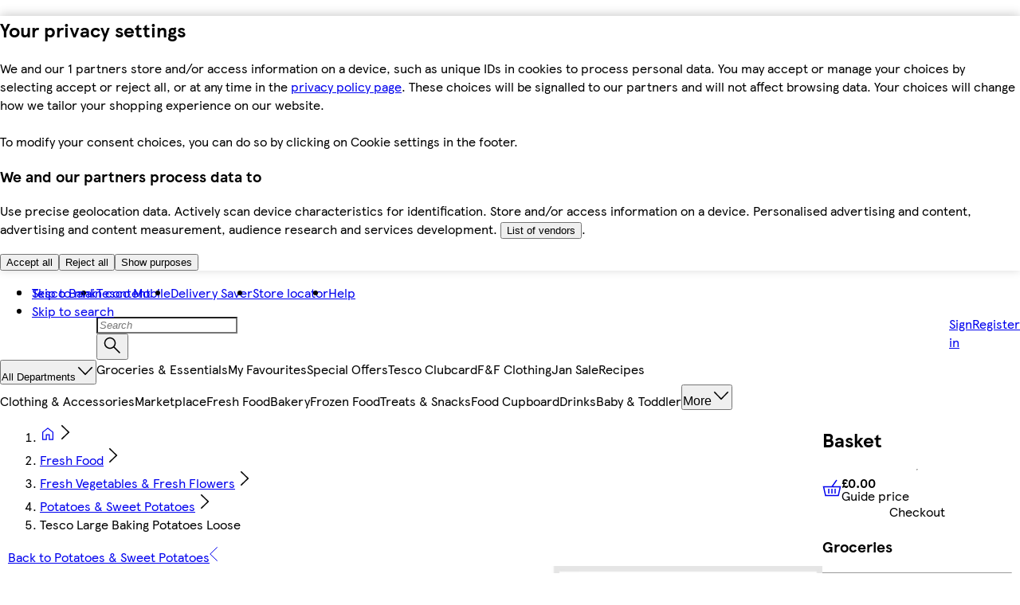

--- FILE ---
content_type: text/html
request_url: https://www.tesco.com/assets/mfe-orchestrator/72f31a8c.html
body_size: 10488
content:
<!DOCTYPE html><html><head><meta charSet="utf-8"/><title>Error - Tesco Groceries</title><meta name="viewport" content="width=device-width, initial-scale=1.0"/><meta http-equiv="X-UA-Compatible" content="ie=edge"/><meta http-equiv="content-language" content="en-GB"/><link rel="icon" type="image/png" href="/assets/mfe-orchestrator/favicon.png"/><link rel="icon" type="image/png" href="/assets/mfe-orchestrator/favicon-16x16.png" sizes="16x16"/><link rel="icon" type="image/png" href="/assets/mfe-orchestrator/favicon-32x32.png" sizes="32x32"/><link rel="apple-touch-icon" href="/assets/mfe-orchestrator/apple-touch-icon.png"/><style>@layer ddsweb-base{@layer ddsweb-theme{:root{--ddsweb-theme-font-family-heading:"TESCO Modern",Arial,sans-serif;--ddsweb-theme-font-family-text:"TESCO Modern",Arial,sans-serif}}}@layer ddsweb-base{@layer ddsweb-theme{:root{--ddsweb-theme-base-font-family:"TESCO Modern",Arial,sans-serif;--ddsweb-theme-base-font-size:var( --dds-typography-tokens-size-fontsize-16 );--ddsweb-theme-base-hyphens:auto;--ddsweb-theme-base-line-height:1.25;--ddsweb-theme-base-logo:default;--ddsweb-theme-base-outline:none;--ddsweb-theme-base-overflow-wrap:break-word;--ddsweb-theme-base-tap-highlight-color:transparent;--ddsweb-theme-base-transition-duration:0.3s;--ddsweb-theme-base-rgb-opacity:0.4;--ddsweb-theme-base-focus-outline-width:3px}}}@layer ddsweb-base{@layer ddsweb-theme{:root{--ddsweb-theme-branding-width:121px;--ddsweb-theme-branding-height:35px}}}@layer ddsweb-base{@layer ddsweb-theme{:root{--ddsweb-theme-buttons-size-xs:var(--dds-sizing-size-24);--ddsweb-theme-buttons-size-sm:var(--dds-sizing-size-32);--ddsweb-theme-buttons-size-md:var(--dds-sizing-size-40)}}}@layer ddsweb-base{@layer ddsweb-theme{:root{--ddsweb-theme-colors-active-rgb:var( --dds-interaction-colour-interactive-active-rgb );--ddsweb-theme-colors-active:var( --dds-interaction-colour-interactive-active );--ddsweb-theme-colors-background-base-rgb:var( --dds-background-colour-background-1-rgb );--ddsweb-theme-colors-background-base:#fff;--ddsweb-theme-colors-background-dark-rgb:var( --dds-background-colour-background-2-rgb );--ddsweb-theme-colors-background-dark:var( --dds-background-colour-background-2 );--ddsweb-theme-colors-background-darkest-rgb:var( --dds-background-colour-background-3-rgb );--ddsweb-theme-colors-background-darkest:var( --dds-background-colour-background-3 );--ddsweb-theme-colors-background-error-rgb:var( --dds-messaging-colour-messaging-error-tint-rgb );--ddsweb-theme-colors-background-error:var( --dds-messaging-colour-messaging-error-tint );--ddsweb-theme-colors-background-info-rgb:var( --dds-messaging-colour-messaging-info-tint-rgb );--ddsweb-theme-colors-background-info:var( --dds-messaging-colour-messaging-info-tint );--ddsweb-theme-colors-background-success-rgb:var( --dds-messaging-colour-messaging-success-tint-rgb );--ddsweb-theme-colors-background-success:var( --dds-messaging-colour-messaging-success-tint );--ddsweb-theme-colors-background-warning-rgb:var( --dds-messaging-colour-messaging-warning-tint-rgb );--ddsweb-theme-colors-background-warning:var( --dds-messaging-colour-messaging-warning-tint );--ddsweb-theme-colors-base-rgb:var( --dds-typography-colour-text-header-primary-rgb );--ddsweb-theme-colors-base:var( --dds-typography-colour-text-header-primary );--ddsweb-theme-colors-black-rgb:0,0,0;--ddsweb-theme-colors-black:#000;--ddsweb-theme-colors-disabled-base-rgb:204,204,204;--ddsweb-theme-colors-disabled-base:#ccc;--ddsweb-theme-colors-disabled-with-background-rgb:var( --dds-interaction-colour-interactive-form-rgb );--ddsweb-theme-colors-disabled-with-background:var( --dds-interaction-colour-interactive-form );--ddsweb-theme-colors-error-rgb:var( --dds-interaction-colour-interactive-error-form-rgb );--ddsweb-theme-colors-error:#c33;--ddsweb-theme-colors-grayscale-rgb:var( --dds-interaction-colour-interactive-form-rgb );--ddsweb-theme-colors-grayscale:#666;--ddsweb-theme-colors-heading-rgb:var( --dds-typography-colour-text-header-primary-rgb );--ddsweb-theme-colors-heading:var( --dds-typography-colour-text-header-primary );--ddsweb-theme-colors-info-rgb:var( --dds-messaging-colour-messaging-info-rgb );--ddsweb-theme-colors-info:#007eb3;--ddsweb-theme-colors-info-messaging-rgb:var( --dds-messaging-colour-messaging-info-rgb );--ddsweb-theme-colors-info-messaging:var( --dds-messaging-colour-messaging-info );--ddsweb-theme-colors-inverse-rgb:var( --dds-interaction-colour-interactive-inverse-rgb );--ddsweb-theme-colors-inverse:#fff;--ddsweb-theme-colors-lines-base-rgb:var( --dds-line-colour-border-primary-rgb );--ddsweb-theme-colors-lines-base:var(--dds-line-colour-border-primary);--ddsweb-theme-colors-lines-light-rgb:var( --dds-line-colour-border-secondary-rgb );--ddsweb-theme-colors-lines-light:#e5e5e5;--ddsweb-theme-colors-link-active-rgb:0,126,179;--ddsweb-theme-colors-link-active:var( --dds-interaction-colour-interactive-active );--ddsweb-theme-colors-link-base-rgb:var( --dds-interaction-colour-interactive-default-rgb );--ddsweb-theme-colors-link-base:#00539f;--ddsweb-theme-colors-nutrition-green-rgb:var( --dds-nutrition-colour-nutri-green-rgb );--ddsweb-theme-colors-nutrition-green:var( --dds-nutrition-colour-nutri-green );--ddsweb-theme-colors-nutrition-red-rgb:var( --dds-nutrition-colour-nutri-red-rgb );--ddsweb-theme-colors-nutrition-red:var( --dds-nutrition-colour-nutri-red );--ddsweb-theme-colors-nutrition-yellow-rgb:var( --dds-nutrition-colour-nutri-amber-rgb );--ddsweb-theme-colors-nutrition-yellow:var( --dds-nutrition-colour-nutri-amber );--ddsweb-theme-colors-messaging-info-messaging-light-rgb:var( --dds-messaging-colour-messaging-info-tint-rgb );--ddsweb-theme-colors-messaging-info-messaging-light:#e0eefb;--ddsweb-theme-colors-messaging-success-messaging-rgb:var( --dds-messaging-colour-messaging-success-tint-rgb );--ddsweb-theme-colors-messaging-success-messaging:var( --dds-messaging-colour-messaging-success-tint );--ddsweb-theme-colors-messaging-error-messaging-rgb:var( --dds-messaging-colour-messaging-error-tint-rgb );--ddsweb-theme-colors-messaging-error-messaging:var( --dds-messaging-colour-messaging-error-tint );--ddsweb-theme-colors-messaging-warning-messaging-rgb:var( --dds-messaging-colour-messaging-warning-tint-rgb );--ddsweb-theme-colors-messaging-warning-messaging:var( --dds-messaging-colour-messaging-warning-tint );--ddsweb-theme-colors-messaging-amber-messaging-rgb:var( --dds-messaging-colour-messaging-warning-rgb );--ddsweb-theme-colors-messaging-amber-messaging:var( --dds-messaging-colour-messaging-warning );--ddsweb-theme-colors-messaging-info-messaging-rgb:var( --dds-messaging-colour-messaging-info-rgb );--ddsweb-theme-colors-messaging-info-messaging:var( --dds-messaging-colour-messaging-info );--ddsweb-theme-colors-messaging-amend-messaging-rgb:var( --dds-messaging-colour-messaging-active-rgb );--ddsweb-theme-colors-messaging-amend-messaging:var( --dds-messaging-colour-messaging-active );--ddsweb-theme-colors-messaging-amend-messaging-light-rgb:var( --dds-messaging-colour-messaging-active-tint-rgb );--ddsweb-theme-colors-messaging-amend-messaging-light:var( --dds-messaging-colour-messaging-active-tint );--ddsweb-theme-colors-messaging-orange-rgb:var( --dds-messaging-colour-messaging-warning-rgb );--ddsweb-theme-colors-messaging-orange:var( --dds-messaging-colour-messaging-warning );--ddsweb-theme-colors-tag-fullstop-red-rgb:var( --dds-fullstop-colour-fullstop-rgb );--ddsweb-theme-colors-tag-fullstop-red:var( --dds-fullstop-colour-fullstop );--ddsweb-theme-colors-primary-rgb:0,83,159;--ddsweb-theme-colors-primary:#00539f;--ddsweb-theme-colors-promo-rgb:var(--dds-value-colour-value-yellow-rgb);--ddsweb-theme-colors-promo:var(--dds-value-colour-value-yellow);--ddsweb-theme-colors-ratings-rgb:252,215,0;--ddsweb-theme-colors-ratings:#fcd700;--ddsweb-theme-colors-secondary-rgb:238,28,46;--ddsweb-theme-colors-secondary:#ee1c2e;--ddsweb-theme-colors-success-rgb:var( --dds-messaging-colour-messaging-success-rgb );--ddsweb-theme-colors-success:var( --dds-messaging-colour-messaging-success );--ddsweb-theme-colors-tesco-blue-rgb:var( --dds-background-colour-background-dark-primary-rgb );--ddsweb-theme-colors-tesco-blue:#00539f;--ddsweb-theme-colors-tesco-red-rgb:var( --dds-fullstop-colour-fullstop-rgb );--ddsweb-theme-colors-tesco-red:var(--dds-fullstop-colour-fullstop);--ddsweb-theme-colors-text-base-rgb:var( --dds-typography-colour-text-body-rgb );--ddsweb-theme-colors-text-base:#666;--ddsweb-theme-colors-text-dark-rgb:var( --dds-typography-colour-text-header-primary-rgb );--ddsweb-theme-colors-text-dark:var( --dds-typography-colour-text-header-primary );--ddsweb-theme-colors-orange-rgb:var( --dds-messaging-colour-messaging-warning-rgb );--ddsweb-theme-colors-orange:var( --dds-messaging-colour-messaging-warning );--ddsweb-theme-colors-white-rgb:255,255,255;--ddsweb-theme-colors-white:#fff}}}@layer ddsweb-base{@layer ddsweb-theme{:root{--ddsweb-theme-font-size-next-text-xs:var( --dds-typography-tokens-size-fontsize-12 );--ddsweb-theme-font-size-next-text-sm:var( --dds-typography-tokens-size-fontsize-14 );--ddsweb-theme-font-size-next-text-md:var( --dds-typography-tokens-size-fontsize-16 );--ddsweb-theme-font-size-next-text-lg:var( --dds-typography-tokens-size-fontsize-20 );--ddsweb-theme-font-size-next-headline-sm:var( --dds-typography-tokens-size-fontsize-14 );--ddsweb-theme-font-size-next-headline-md:var( --dds-typography-tokens-size-fontsize-16 );--ddsweb-theme-font-size-next-headline-lg:var( --dds-typography-tokens-size-fontsize-20 );--ddsweb-theme-font-size-next-headline-xl:var( --dds-typography-tokens-size-fontsize-24 );--ddsweb-theme-font-size-next-headline-xxl:var( --dds-typography-tokens-size-fontsize-28 );--ddsweb-theme-font-size-next-headline-xxxl:var( --dds-typography-tokens-size-fontsize-32 );--ddsweb-theme-font-size-next-oversized-lg:var( --dds-typography-tokens-size-fontsize-40 );--ddsweb-theme-font-size-next-oversized-xl:var( --dds-typography-tokens-size-fontsize-48 );--ddsweb-theme-font-size-next-oversized-xxl:var( --dds-typography-tokens-size-fontsize-56 );--ddsweb-theme-font-size-next-oversized-xxxl:var( --dds-typography-tokens-size-fontsize-64 )}}}@layer ddsweb-base{@layer ddsweb-theme{:root{--ddsweb-theme-font-size-xxx:var( --dds-typography-tokens-size-fontsize-12 );--ddsweb-theme-font-size-xx:var( --dds-typography-tokens-size-fontsize-14 );--ddsweb-theme-font-size-xs:var( --dds-typography-tokens-size-fontsize-16 );--ddsweb-theme-font-size-sm:var( --dds-typography-tokens-size-fontsize-20 );--ddsweb-theme-font-size-md:var( --dds-typography-tokens-size-fontsize-24 );--ddsweb-theme-font-size-lg:var( --dds-typography-tokens-size-fontsize-28 );--ddsweb-theme-font-size-xl:var( --dds-typography-tokens-size-fontsize-32 );--ddsweb-theme-font-size-xxl:var( --dds-typography-tokens-size-fontsize-36 );--ddsweb-theme-font-size-xxxl:var( --dds-typography-tokens-size-fontsize-40 )}}}@layer ddsweb-base{@layer ddsweb-theme{:root{--ddsweb-theme-font-weight-heading:var( --dds-typography-tokens-weight-sans-bold );--ddsweb-theme-font-weight-text:var( --dds-typography-tokens-weight-sans-regular )}}}@layer ddsweb-base{@layer ddsweb-theme{:root{--ddsweb-theme-forms-small-field-diameter:var(--dds-sizing-size-24);--ddsweb-theme-forms-field-diameter:var(--dds-sizing-size-32);--ddsweb-theme-forms-field-height:var(--dds-sizing-size-40);--ddsweb-theme-forms-small-field-height:var(--dds-sizing-size-32)}}}@layer ddsweb-base{@layer ddsweb-theme{:root{--ddsweb-theme-icons-background-sizes-xx:var(--dds-sizing-size-16);--ddsweb-theme-icons-background-sizes-xs:var(--dds-sizing-size-24);--ddsweb-theme-icons-background-sizes-sm:var(--dds-sizing-size-40);--ddsweb-theme-icons-background-sizes-xl:70px;--ddsweb-theme-icons-background-sizes-xxxl:120px;--ddsweb-theme-icons-sizes-base:22px;--ddsweb-theme-icons-sizes-xx:0.5;--ddsweb-theme-icons-sizes-xs:0.666666667;--ddsweb-theme-icons-sizes-sm:1;--ddsweb-theme-icons-sizes-xl:1.85;--ddsweb-theme-icons-sizes-xxxl:3.65}}}@layer ddsweb-base{@layer ddsweb-theme{:root{--ddsweb-theme-line-height-next-heading:calc(1em + 0.25rem);--ddsweb-theme-line-height-next-text-sm:calc(1em + 0.25rem);--ddsweb-theme-line-height-next-text-md:calc(1em + 0.5rem)}}}@layer ddsweb-base{@layer ddsweb-theme{:root{--ddsweb-theme-line-height-heading-xs:1.25;--ddsweb-theme-line-height-heading-sm:1.2;--ddsweb-theme-line-height-heading-md:1.17;--ddsweb-theme-line-height-heading-lg:1.14;--ddsweb-theme-line-height-heading-xl:1.13;--ddsweb-theme-line-height-text-xx:1.57;--ddsweb-theme-line-height-text-xs:1.5;--ddsweb-theme-line-height-text-sm:1.4}}}@layer ddsweb-base{@layer ddsweb-theme{:root{--ddsweb-theme-spacing-xxx:var(--dds-spacing-space-2);--ddsweb-theme-spacing-xx:var(--dds-spacing-space-4);--ddsweb-theme-spacing-xs:var(--dds-spacing-space-8);--ddsweb-theme-spacing-sm:var(--dds-spacing-space-12);--ddsweb-theme-spacing-md:var(--dds-spacing-space-16);--ddsweb-theme-spacing-lg:var(--dds-spacing-space-20);--ddsweb-theme-spacing-xl:var(--dds-spacing-space-24);--ddsweb-theme-spacing-xxl:var(--dds-spacing-space-28);--ddsweb-theme-spacing-xxxl:var(--dds-spacing-space-32)}}}@layer ddsweb-base{@layer ddsweb-tokens{:root{--dds-interaction-colour-interactive-default:#00539f;--dds-interaction-colour-interactive-active:#007eb3;--dds-interaction-colour-interactive-inverse:#fff;--dds-interaction-colour-interactive-form:#666;--dds-interaction-colour-interactive-error-form:#c33;--dds-messaging-colour-messaging-error:#c33;--dds-messaging-colour-messaging-error-tint:#f9e6e6;--dds-messaging-colour-messaging-warning:#bd5800;--dds-messaging-colour-messaging-warning-tint:#ffe4cc;--dds-messaging-colour-messaging-success:#080;--dds-messaging-colour-messaging-success-tint:#dff4df;--dds-messaging-colour-messaging-info:#0074e0;--dds-messaging-colour-messaging-info-tint:#deefff;--dds-messaging-colour-messaging-active:#007eb3;--dds-messaging-colour-messaging-active-tint:#dcf0f9;--dds-nutrition-colour-nutri-green:#b9d479;--dds-nutrition-colour-nutri-amber:#fdd285;--dds-nutrition-colour-nutri-red:#f08275;--dds-tables-colour-table-header:#e5e5e5;--dds-tables-colour-table-cell-1:#fff;--dds-tables-colour-table-cell-2:#f6f6f6;--dds-tables-colour-table-border:#e5e5e5;--dds-typography-colour-text-header-primary:#333;--dds-typography-colour-text-body:#666;--dds-typography-colour-text-on-dark:#fff;--dds-typography-colour-text-header-secondary:#00539f;--dds-typography-tokens-family-display:"Tesco Modern";--dds-typography-tokens-family-oversize-heading:"Tesco Modern";--dds-typography-tokens-family-heading:"Tesco Modern";--dds-typography-tokens-family-body:"Tesco Modern";--dds-typography-tokens-family-label:"Tesco Modern";--dds-typography-tokens-family-links:"Tesco Modern";--dds-typography-tokens-weight-sans-bold:Bold;--dds-typography-tokens-weight-sans-regular:Regular;--dds-typography-tokens-weight-sans-italic:Italic;--dds-typography-tokens-weight-serif-bold:Bold;--dds-typography-tokens-weight-serif-regular:Regular;--dds-typography-tokens-weight-serif-italic:Italic;--dds-typography-tokens-size-fontsize-64:64px;--dds-typography-tokens-size-fontsize-56:56px;--dds-typography-tokens-size-fontsize-48:48px;--dds-typography-tokens-size-fontsize-40:40px;--dds-typography-tokens-size-fontsize-32:32px;--dds-typography-tokens-size-fontsize-28:28px;--dds-typography-tokens-size-fontsize-24:24px;--dds-typography-tokens-size-fontsize-20:20px;--dds-typography-tokens-size-fontsize-16:16px;--dds-typography-tokens-size-fontsize-14:14px;--dds-typography-tokens-size-fontsize-12:12px;--dds-typography-tokens-line-height-lineheight-68:68px;--dds-typography-tokens-line-height-lineheight-60:60px;--dds-typography-tokens-line-height-lineheight-52:52px;--dds-typography-tokens-line-height-lineheight-44:44px;--dds-typography-tokens-line-height-lineheight-36:36px;--dds-typography-tokens-line-height-lineheight-32:32px;--dds-typography-tokens-line-height-lineheight-28:28px;--dds-typography-tokens-line-height-lineheight-24:24px;--dds-typography-tokens-line-height-lineheight-22:22px;--dds-typography-tokens-line-height-lineheight-20:20px;--dds-typography-tokens-line-height-lineheight-18:18px;--dds-typography-tokens-line-height-lineheight-16:16px;--dds-retain-colour-in-dark-mode-retain-interactive-default:#00539f;--dds-retain-colour-in-dark-mode-retain-interactive-active:#007eb3;--dds-retain-colour-in-dark-mode-retain-interactive-inverse:#fff;--dds-retain-colour-in-dark-mode-retain-value-yellow:#fcd700;--dds-retain-colour-in-dark-mode-retain-header-primary:#333;--dds-retain-colour-in-dark-mode-retain-text-body:#666;--dds-retain-colour-in-dark-mode-retain-brand-tesco:#00539f;--dds-value-colour-value-yellow:#fcd700;--dds-value-colour-value-black:#000;--dds-fullstop-colour-fullstop:#e81c2d;--dds-overlays-colour-overlay:#000000b3;--dds-overlays-colour-overlay-2:#ffffffcc;--dds-overlays-colour-overlay-rgba:rgba(0,0,0,.7);--dds-overlays-colour-overlay-2-rgba:hsla(0,0%,100%,.8);--dds-line-colour-border-primary:#ccc;--dds-line-colour-border-secondary:#e5e5e5;--dds-background-colour-background-1:#fff;--dds-background-colour-background-2:#f6f6f6;--dds-background-colour-background-3:#e5e5e5;--dds-background-colour-background-dark-primary:#00539f;--dds-background-colour-background-dark-secondary:#002343;--dds-spacing-space-0:0px;--dds-spacing-space-4:4px;--dds-spacing-space-8:8px;--dds-spacing-space-12:12px;--dds-spacing-space-16:16px;--dds-spacing-space-20:20px;--dds-spacing-space-24:24px;--dds-spacing-space-28:28px;--dds-spacing-space-32:32px;--dds-spacing-space-36:36px;--dds-spacing-space-40:40px;--dds-spacing-space-48:48px;--dds-spacing-space-56:56px;--dds-spacing-space-60:60px;--dds-spacing-space-72:72px;--dds-spacing-space-80:80px;--dds-spacing-space-2:2px;--dds-sizing-size-0:0px;--dds-sizing-size-2:2px;--dds-sizing-size-4:4px;--dds-sizing-size-8:8px;--dds-sizing-size-12:12px;--dds-sizing-size-16:16px;--dds-sizing-size-20:20px;--dds-sizing-size-24:24px;--dds-sizing-size-28:28px;--dds-sizing-size-32:32px;--dds-sizing-size-36:36px;--dds-sizing-size-40:40px;--dds-sizing-size-48:48px;--dds-sizing-size-56:56px;--dds-sizing-size-60:60px;--dds-sizing-size-64:64px;--dds-sizing-size-72:72px;--dds-sizing-size-80:80px;--dds-border-radius-borderradius-0:0px;--dds-border-radius-borderradius-4:4px;--dds-border-radius-borderradius-8:8px;--dds-border-radius-borderradius-12:12px;--dds-border-radius-borderradius-16:16px;--dds-border-radius-borderradius-20:20px;--dds-border-radius-borderradius-24:24px;--dds-border-radius-borderradius-28:28px;--dds-border-radius-borderradius-32:32px;--dds-border-radius-borderradius-36:36px;--dds-border-radius-borderradius-40:40px;--dds-strokeweight-strokeweight-1:1px;--dds-strokeweight-strokeweight-1-half:1.5px;--dds-strokeweight-strokeweight-2:2px;--dds-strokeweight-strokeweight-3:3px;--dds-typography-colour-text-header-primary-rgb:51,51,51;--dds-typography-colour-text-body-rgb:102,102,102;--dds-typography-colour-text-on-dark-rgb:255,255,255;--dds-typography-colour-text-header-secondary-rgb:0,83,159;--dds-interaction-colour-interactive-default-rgb:0,83,159;--dds-interaction-colour-interactive-active-rgb:0,126,179;--dds-interaction-colour-interactive-inverse-rgb:255,255,255;--dds-interaction-colour-interactive-form-rgb:102,102,102;--dds-interaction-colour-interactive-error-form-rgb:204,51,51;--dds-line-colour-border-primary-rgb:204,204,204;--dds-line-colour-border-secondary-rgb:229,229,229;--dds-background-colour-background-1-rgb:255,255,255;--dds-background-colour-background-2-rgb:246,246,246;--dds-background-colour-background-3-rgb:229,229,229;--dds-background-colour-background-dark-primary-rgb:0,83,159;--dds-background-colour-background-dark-secondary-rgb:0,35,67;--dds-messaging-colour-messaging-error-rgb:204,51,51;--dds-messaging-colour-messaging-error-tint-rgb:249,230,230;--dds-messaging-colour-messaging-warning-rgb:189,88,0;--dds-messaging-colour-messaging-warning-tint-rgb:255,228,204;--dds-messaging-colour-messaging-success-rgb:0,136,0;--dds-messaging-colour-messaging-success-tint-rgb:223,244,223;--dds-messaging-colour-messaging-info-rgb:0,116,224;--dds-messaging-colour-messaging-info-tint-rgb:222,239,255;--dds-messaging-colour-messaging-active-rgb:0,126,179;--dds-messaging-colour-messaging-active-tint-rgb:220,240,249;--dds-tables-colour-table-header-rgb:229,229,229;--dds-tables-colour-table-cell-1-rgb:255,255,255;--dds-tables-colour-table-cell-2-rgb:246,246,246;--dds-tables-colour-table-border-rgb:229,229,229;--dds-nutrition-colour-nutri-green-rgb:185,212,121;--dds-nutrition-colour-nutri-amber-rgb:253,210,133;--dds-nutrition-colour-nutri-red-rgb:240,130,117;--dds-value-colour-value-yellow-rgb:252,215,0;--dds-value-colour-value-black-rgb:0,0,0;--dds-fullstop-colour-fullstop-rgb:232,28,45;--dds-retain-colour-in-dark-mode-retain-interactive-default-rgb:0,83,159;--dds-retain-colour-in-dark-mode-retain-interactive-active-rgb:0,126,179;--dds-retain-colour-in-dark-mode-retain-interactive-inverse-rgb:255,255,255;--dds-retain-colour-in-dark-mode-retain-value-yellow-rgb:252,215,0;--dds-retain-colour-in-dark-mode-retain-header-primary-rgb:51,51,51;--dds-retain-colour-in-dark-mode-retain-text-body-rgb:102,102,102;--dds-retain-colour-in-dark-mode-retain-brand-tesco-rgb:0,83,159;--dds-dds-tokens-version:"dds-tokens-version: 1.0.0"}}}@layer ddsweb-base, ddsweb-small-atoms, ddsweb-large-atoms, ddsweb-molecules, ddsweb-organisms, ddsweb-overrides;@layer ddsweb-base{@layer ddsweb-normalise, ddsweb-tokens, ddsweb-theme, ddsweb-theme-smaller, ddsweb-theme-fandf, ddsweb-fonts, ddsweb-foundation, ddsweb-grid, ddsweb-helpers}@layer ddsweb-small-atoms{@layer ddsweb-divider, ddsweb-heading, ddsweb-icon, ddsweb-icons, ddsweb-branding, ddsweb-label, ddsweb-logos, ddsweb-tag, ddsweb-text}@layer ddsweb-large-atoms{@layer ddsweb-spinner, ddsweb-button, ddsweb-link, ddsweb-rating, ddsweb-responsive-image, ddsweb-card, ddsweb-back-to-top}@layer ddsweb-molecules{@layer ddsweb-calendar, ddsweb-action-menu, ddsweb-messaging, ddsweb-fab, ddsweb-form-group, ddsweb-checkbox, ddsweb-checkbox-with-label, ddsweb-checkbox-group, ddsweb-text-input, ddsweb-time-input, ddsweb-textarea, ddsweb-textarea-group, ddsweb-date-input, ddsweb-date-picker, ddsweb-dropdown, ddsweb-filter-tabs, ddsweb-password-entry, ddsweb-password-entry-group, ddsweb-password-creation, ddsweb-radio-button, ddsweb-radio-button-with-label, ddsweb-radio-button-group, ddsweb-skip-to-content, ddsweb-multiselect-dropdown, ddsweb-toggle, ddsweb-progress-bar, ddsweb-breadcrumb, ddsweb-link-list, ddsweb-messaging-card, ddsweb-nutritional-info, ddsweb-page-action-control, ddsweb-product-header, ddsweb-pagination-bar, ddsweb-pagination, ddsweb-popover, ddsweb-search-input, ddsweb-segmented-controller, ddsweb-step-indicator, ddsweb-tabs-menu, ddsweb-tabs, ddsweb-accordion, ddsweb-colleague-table, ddsweb-table, ddsweb-footer, ddsweb-value-bar, ddsweb-value-tile, ddsweb-global-navigation, ddsweb-sidebar-panel, ddsweb-sidebar-navigation, ddsweb-toolkit-navigation, ddsweb-local-navigation, ddsweb-bottom-sheet}@layer ddsweb-organisms{@layer ddsweb-colleague-news-tile, ddsweb-banner, ddsweb-carousel, ddsweb-consent-banner, ddsweb-content-group, ddsweb-content-stamps, ddsweb-context-card, ddsweb-cookies-notification, ddsweb-icon-stamps, ddsweb-modal, ddsweb-sidebar, ddsweb-rewards-tile, ddsweb-one-tile}@layer ddsweb-base{@layer ddsweb-theme{:root{--ddsweb-theme-name:default}}}@font-face{font-display:swap;font-family:TESCO Modern;src:url(/fonts/TESCOModern-Regular.woff2)}@font-face{font-display:swap;font-family:TESCO Modern;font-weight:700;src:url(/fonts/TESCOModern-Bold.woff2)}@font-face{font-family:Arial;font-size-adjust:.516;line-height:1.42;src:local("Arial")}@font-face{font-family:Arial;font-size-adjust:.5;font-weight:700;line-height:1.42;src:local("Arial")}@font-face{font-family:Roboto;font-size-adjust:.535;line-height:1.42;src:local("Roboto")}@font-face{font-family:Roboto;font-size-adjust:.544;font-weight:700;line-height:1.42;src:local("Roboto")}*,:after,:before{box-sizing:border-box}body{display:flex;flex-direction:column;font-family:Tesco Modern,Arial,Helvetica,sans-serif;margin:0}.has-mfe-children{display:grid;place-items:stretch}.template-wrapper{display:flex;flex:1 0 auto;flex-flow:row nowrap;margin:0 auto;max-width:1260px;width:100%}.template-content{flex:1;min-height:100vh}@media (orientation:portrait){.template-content{min-height:1280px}}.template-sidecolumn{display:none}@media screen and (min-width:756px){.template-content{flex:1 0 518px}.template-sidecolumn{display:grid;max-width:238px}}.template-footer,.template-header{flex:none}
/*# sourceMappingURL=/assets/mfe-orchestrator/d2a824f557ce88cd3ad1.css.map*/@layer ddsweb-base{@layer ddsweb-theme{:root{--ddsweb-theme-font-family-heading:"TESCO Modern",Arial,sans-serif;--ddsweb-theme-font-family-text:"TESCO Modern",Arial,sans-serif}:root{--ddsweb-theme-base-font-family:"TESCO Modern",Arial,sans-serif;--ddsweb-theme-base-font-size:var(--dds-typography-tokens-size-fontsize-16);--ddsweb-theme-base-hyphens:auto;--ddsweb-theme-base-line-height:1.25;--ddsweb-theme-base-logo:default;--ddsweb-theme-base-outline:none;--ddsweb-theme-base-overflow-wrap:break-word;--ddsweb-theme-base-tap-highlight-color:transparent;--ddsweb-theme-base-transition-duration:.3s;--ddsweb-theme-base-rgb-opacity:.4;--ddsweb-theme-base-focus-outline-width:3px}:root{--ddsweb-theme-branding-width:121px;--ddsweb-theme-branding-height:35px}:root{--ddsweb-theme-buttons-size-xs:var(--dds-sizing-size-24);--ddsweb-theme-buttons-size-sm:var(--dds-sizing-size-32);--ddsweb-theme-buttons-size-md:var(--dds-sizing-size-40)}:root{--ddsweb-theme-colors-active-rgb:var(--dds-interaction-colour-interactive-active-rgb);--ddsweb-theme-colors-active:var(--dds-interaction-colour-interactive-active);--ddsweb-theme-colors-background-base-rgb:var(--dds-background-colour-background-1-rgb);--ddsweb-theme-colors-background-base:#fff;--ddsweb-theme-colors-background-dark-rgb:var(--dds-background-colour-background-2-rgb);--ddsweb-theme-colors-background-dark:var(--dds-background-colour-background-2);--ddsweb-theme-colors-background-darkest-rgb:var(--dds-background-colour-background-3-rgb);--ddsweb-theme-colors-background-darkest:var(--dds-background-colour-background-3);--ddsweb-theme-colors-background-error-rgb:var(--dds-messaging-colour-messaging-error-tint-rgb);--ddsweb-theme-colors-background-error:var(--dds-messaging-colour-messaging-error-tint);--ddsweb-theme-colors-background-info-rgb:var(--dds-messaging-colour-messaging-info-tint-rgb);--ddsweb-theme-colors-background-info:var(--dds-messaging-colour-messaging-info-tint);--ddsweb-theme-colors-background-success-rgb:var(--dds-messaging-colour-messaging-success-tint-rgb);--ddsweb-theme-colors-background-success:var(--dds-messaging-colour-messaging-success-tint);--ddsweb-theme-colors-background-warning-rgb:var(--dds-messaging-colour-messaging-warning-tint-rgb);--ddsweb-theme-colors-background-warning:var(--dds-messaging-colour-messaging-warning-tint);--ddsweb-theme-colors-base-rgb:var(--dds-typography-colour-text-header-primary-rgb);--ddsweb-theme-colors-base:var(--dds-typography-colour-text-header-primary);--ddsweb-theme-colors-black-rgb:0,0,0;--ddsweb-theme-colors-black:#000;--ddsweb-theme-colors-disabled-base-rgb:204,204,204;--ddsweb-theme-colors-disabled-base:#ccc;--ddsweb-theme-colors-disabled-with-background-rgb:var(--dds-interaction-colour-interactive-form-rgb);--ddsweb-theme-colors-disabled-with-background:var(--dds-interaction-colour-interactive-form);--ddsweb-theme-colors-error-rgb:var(--dds-interaction-colour-interactive-error-form-rgb);--ddsweb-theme-colors-error:#c33;--ddsweb-theme-colors-grayscale-rgb:var(--dds-interaction-colour-interactive-form-rgb);--ddsweb-theme-colors-grayscale:#666;--ddsweb-theme-colors-heading-rgb:var(--dds-typography-colour-text-header-primary-rgb);--ddsweb-theme-colors-heading:var(--dds-typography-colour-text-header-primary);--ddsweb-theme-colors-info-rgb:var(--dds-messaging-colour-messaging-info-rgb);--ddsweb-theme-colors-info:#007eb3;--ddsweb-theme-colors-info-messaging-rgb:var(--dds-messaging-colour-messaging-info-rgb);--ddsweb-theme-colors-info-messaging:var(--dds-messaging-colour-messaging-info);--ddsweb-theme-colors-inverse-rgb:var(--dds-interaction-colour-interactive-inverse-rgb);--ddsweb-theme-colors-inverse:#fff;--ddsweb-theme-colors-lines-base-rgb:var(--dds-line-colour-border-primary-rgb);--ddsweb-theme-colors-lines-base:var(--dds-line-colour-border-primary);--ddsweb-theme-colors-lines-light-rgb:var(--dds-line-colour-border-secondary-rgb);--ddsweb-theme-colors-lines-light:#e5e5e5;--ddsweb-theme-colors-link-active-rgb:0,126,179;--ddsweb-theme-colors-link-active:var(--dds-interaction-colour-interactive-active);--ddsweb-theme-colors-link-base-rgb:var(--dds-interaction-colour-interactive-default-rgb);--ddsweb-theme-colors-link-base:#00539f;--ddsweb-theme-colors-nutrition-green-rgb:var(--dds-nutrition-colour-nutri-green-rgb);--ddsweb-theme-colors-nutrition-green:var(--dds-nutrition-colour-nutri-green);--ddsweb-theme-colors-nutrition-red-rgb:var(--dds-nutrition-colour-nutri-red-rgb);--ddsweb-theme-colors-nutrition-red:var(--dds-nutrition-colour-nutri-red);--ddsweb-theme-colors-nutrition-yellow-rgb:var(--dds-nutrition-colour-nutri-amber-rgb);--ddsweb-theme-colors-nutrition-yellow:var(--dds-nutrition-colour-nutri-amber);--ddsweb-theme-colors-messaging-info-messaging-light-rgb:var(--dds-messaging-colour-messaging-info-tint-rgb);--ddsweb-theme-colors-messaging-info-messaging-light:#e0eefb;--ddsweb-theme-colors-messaging-success-messaging-rgb:var(--dds-messaging-colour-messaging-success-tint-rgb);--ddsweb-theme-colors-messaging-success-messaging:var(--dds-messaging-colour-messaging-success-tint);--ddsweb-theme-colors-messaging-error-messaging-rgb:var(--dds-messaging-colour-messaging-error-tint-rgb);--ddsweb-theme-colors-messaging-error-messaging:var(--dds-messaging-colour-messaging-error-tint);--ddsweb-theme-colors-messaging-warning-messaging-rgb:var(--dds-messaging-colour-messaging-warning-tint-rgb);--ddsweb-theme-colors-messaging-warning-messaging:var(--dds-messaging-colour-messaging-warning-tint);--ddsweb-theme-colors-messaging-amber-messaging-rgb:var(--dds-messaging-colour-messaging-warning-rgb);--ddsweb-theme-colors-messaging-amber-messaging:var(--dds-messaging-colour-messaging-warning);--ddsweb-theme-colors-messaging-info-messaging-rgb:var(--dds-messaging-colour-messaging-info-rgb);--ddsweb-theme-colors-messaging-info-messaging:var(--dds-messaging-colour-messaging-info);--ddsweb-theme-colors-messaging-amend-messaging-rgb:var(--dds-messaging-colour-messaging-active-rgb);--ddsweb-theme-colors-messaging-amend-messaging:var(--dds-messaging-colour-messaging-active);--ddsweb-theme-colors-messaging-amend-messaging-light-rgb:var(--dds-messaging-colour-messaging-active-tint-rgb);--ddsweb-theme-colors-messaging-amend-messaging-light:var(--dds-messaging-colour-messaging-active-tint);--ddsweb-theme-colors-messaging-orange-rgb:var(--dds-messaging-colour-messaging-warning-rgb);--ddsweb-theme-colors-messaging-orange:var(--dds-messaging-colour-messaging-warning);--ddsweb-theme-colors-tag-fullstop-red-rgb:var(--dds-fullstop-colour-fullstop-rgb);--ddsweb-theme-colors-tag-fullstop-red:var(--dds-fullstop-colour-fullstop);--ddsweb-theme-colors-primary-rgb:0,83,159;--ddsweb-theme-colors-primary:#00539f;--ddsweb-theme-colors-promo-rgb:var(--dds-value-colour-value-yellow-rgb);--ddsweb-theme-colors-promo:var(--dds-value-colour-value-yellow);--ddsweb-theme-colors-ratings-rgb:252,215,0;--ddsweb-theme-colors-ratings:#fcd700;--ddsweb-theme-colors-secondary-rgb:238,28,46;--ddsweb-theme-colors-secondary:#ee1c2e;--ddsweb-theme-colors-success-rgb:var(--dds-messaging-colour-messaging-success-rgb);--ddsweb-theme-colors-success:var(--dds-messaging-colour-messaging-success);--ddsweb-theme-colors-tesco-blue-rgb:var(--dds-background-colour-background-dark-primary-rgb);--ddsweb-theme-colors-tesco-blue:#00539f;--ddsweb-theme-colors-tesco-red-rgb:var(--dds-fullstop-colour-fullstop-rgb);--ddsweb-theme-colors-tesco-red:var(--dds-fullstop-colour-fullstop);--ddsweb-theme-colors-text-base-rgb:var(--dds-typography-colour-text-body-rgb);--ddsweb-theme-colors-text-base:#666;--ddsweb-theme-colors-text-dark-rgb:var(--dds-typography-colour-text-header-primary-rgb);--ddsweb-theme-colors-text-dark:var(--dds-typography-colour-text-header-primary);--ddsweb-theme-colors-orange-rgb:var(--dds-messaging-colour-messaging-warning-rgb);--ddsweb-theme-colors-orange:var(--dds-messaging-colour-messaging-warning);--ddsweb-theme-colors-white-rgb:255,255,255;--ddsweb-theme-colors-white:#fff}:root{--ddsweb-theme-font-size-next-text-xs:var(--dds-typography-tokens-size-fontsize-12);--ddsweb-theme-font-size-next-text-sm:var(--dds-typography-tokens-size-fontsize-14);--ddsweb-theme-font-size-next-text-md:var(--dds-typography-tokens-size-fontsize-16);--ddsweb-theme-font-size-next-text-lg:var(--dds-typography-tokens-size-fontsize-20);--ddsweb-theme-font-size-next-headline-sm:var(--dds-typography-tokens-size-fontsize-14);--ddsweb-theme-font-size-next-headline-md:var(--dds-typography-tokens-size-fontsize-16);--ddsweb-theme-font-size-next-headline-lg:var(--dds-typography-tokens-size-fontsize-20);--ddsweb-theme-font-size-next-headline-xl:var(--dds-typography-tokens-size-fontsize-24);--ddsweb-theme-font-size-next-headline-xxl:var(--dds-typography-tokens-size-fontsize-28);--ddsweb-theme-font-size-next-headline-xxxl:var(--dds-typography-tokens-size-fontsize-32);--ddsweb-theme-font-size-next-oversized-lg:var(--dds-typography-tokens-size-fontsize-40);--ddsweb-theme-font-size-next-oversized-xl:var(--dds-typography-tokens-size-fontsize-48);--ddsweb-theme-font-size-next-oversized-xxl:var(--dds-typography-tokens-size-fontsize-56);--ddsweb-theme-font-size-next-oversized-xxxl:var(--dds-typography-tokens-size-fontsize-64)}:root{--ddsweb-theme-font-size-xxx:var(--dds-typography-tokens-size-fontsize-12);--ddsweb-theme-font-size-xx:var(--dds-typography-tokens-size-fontsize-14);--ddsweb-theme-font-size-xs:var(--dds-typography-tokens-size-fontsize-16);--ddsweb-theme-font-size-sm:var(--dds-typography-tokens-size-fontsize-20);--ddsweb-theme-font-size-md:var(--dds-typography-tokens-size-fontsize-24);--ddsweb-theme-font-size-lg:var(--dds-typography-tokens-size-fontsize-28);--ddsweb-theme-font-size-xl:var(--dds-typography-tokens-size-fontsize-32);--ddsweb-theme-font-size-xxl:var(--dds-typography-tokens-size-fontsize-36);--ddsweb-theme-font-size-xxxl:var(--dds-typography-tokens-size-fontsize-40)}:root{--ddsweb-theme-font-weight-heading:var(--dds-typography-tokens-weight-sans-bold);--ddsweb-theme-font-weight-text:var(--dds-typography-tokens-weight-sans-regular)}:root{--ddsweb-theme-forms-small-field-diameter:var(--dds-sizing-size-24);--ddsweb-theme-forms-field-diameter:var(--dds-sizing-size-32);--ddsweb-theme-forms-field-height:var(--dds-sizing-size-40);--ddsweb-theme-forms-small-field-height:var(--dds-sizing-size-32)}:root{--ddsweb-theme-icons-background-sizes-xx:var(--dds-sizing-size-16);--ddsweb-theme-icons-background-sizes-xs:var(--dds-sizing-size-24);--ddsweb-theme-icons-background-sizes-sm:var(--dds-sizing-size-40);--ddsweb-theme-icons-background-sizes-xl:70px;--ddsweb-theme-icons-background-sizes-xxxl:120px;--ddsweb-theme-icons-sizes-base:22px;--ddsweb-theme-icons-sizes-xx:.5;--ddsweb-theme-icons-sizes-xs:.666667;--ddsweb-theme-icons-sizes-sm:1;--ddsweb-theme-icons-sizes-xl:1.85;--ddsweb-theme-icons-sizes-xxxl:3.65}:root{--ddsweb-theme-line-height-next-heading:calc(1em + .25rem);--ddsweb-theme-line-height-next-text-sm:calc(1em + .25rem);--ddsweb-theme-line-height-next-text-md:calc(1em + .5rem)}:root{--ddsweb-theme-line-height-heading-xs:1.25;--ddsweb-theme-line-height-heading-sm:1.2;--ddsweb-theme-line-height-heading-md:1.17;--ddsweb-theme-line-height-heading-lg:1.14;--ddsweb-theme-line-height-heading-xl:1.13;--ddsweb-theme-line-height-text-xx:1.57;--ddsweb-theme-line-height-text-xs:1.5;--ddsweb-theme-line-height-text-sm:1.4}:root{--ddsweb-theme-spacing-xxx:var(--dds-spacing-space-2);--ddsweb-theme-spacing-xx:var(--dds-spacing-space-4);--ddsweb-theme-spacing-xs:var(--dds-spacing-space-8);--ddsweb-theme-spacing-sm:var(--dds-spacing-space-12);--ddsweb-theme-spacing-md:var(--dds-spacing-space-16);--ddsweb-theme-spacing-lg:var(--dds-spacing-space-20);--ddsweb-theme-spacing-xl:var(--dds-spacing-space-24);--ddsweb-theme-spacing-xxl:var(--dds-spacing-space-28);--ddsweb-theme-spacing-xxxl:var(--dds-spacing-space-32)}:root{--ddsweb-theme-name:default}}@layer ddsweb-tokens{:root{--dds-interaction-colour-interactive-default:#00539f;--dds-interaction-colour-interactive-active:#007eb3;--dds-interaction-colour-interactive-inverse:#fff;--dds-interaction-colour-interactive-form:#666;--dds-interaction-colour-interactive-error-form:#c33;--dds-messaging-colour-messaging-error:#c33;--dds-messaging-colour-messaging-error-tint:#f9e6e6;--dds-messaging-colour-messaging-warning:#bd5800;--dds-messaging-colour-messaging-warning-tint:#ffe4cc;--dds-messaging-colour-messaging-success:#080;--dds-messaging-colour-messaging-success-tint:#dff4df;--dds-messaging-colour-messaging-info:#0074e0;--dds-messaging-colour-messaging-info-tint:#deefff;--dds-messaging-colour-messaging-active:#007eb3;--dds-messaging-colour-messaging-active-tint:#dcf0f9;--dds-nutrition-colour-nutri-green:#b9d479;--dds-nutrition-colour-nutri-amber:#fdd285;--dds-nutrition-colour-nutri-red:#f08275;--dds-tables-colour-table-header:#e5e5e5;--dds-tables-colour-table-cell-1:#fff;--dds-tables-colour-table-cell-2:#f6f6f6;--dds-tables-colour-table-border:#e5e5e5;--dds-typography-colour-text-header-primary:#333;--dds-typography-colour-text-body:#666;--dds-typography-colour-text-on-dark:#fff;--dds-typography-colour-text-header-secondary:#00539f;--dds-typography-tokens-family-display:"Tesco Modern";--dds-typography-tokens-family-oversize-heading:"Tesco Modern";--dds-typography-tokens-family-heading:"Tesco Modern";--dds-typography-tokens-family-body:"Tesco Modern";--dds-typography-tokens-family-label:"Tesco Modern";--dds-typography-tokens-family-links:"Tesco Modern";--dds-typography-tokens-weight-sans-bold:Bold;--dds-typography-tokens-weight-sans-regular:Regular;--dds-typography-tokens-weight-sans-italic:Italic;--dds-typography-tokens-weight-serif-bold:Bold;--dds-typography-tokens-weight-serif-regular:Regular;--dds-typography-tokens-weight-serif-italic:Italic;--dds-typography-tokens-size-fontsize-64:64px;--dds-typography-tokens-size-fontsize-56:56px;--dds-typography-tokens-size-fontsize-48:48px;--dds-typography-tokens-size-fontsize-40:40px;--dds-typography-tokens-size-fontsize-32:32px;--dds-typography-tokens-size-fontsize-28:28px;--dds-typography-tokens-size-fontsize-24:24px;--dds-typography-tokens-size-fontsize-20:20px;--dds-typography-tokens-size-fontsize-16:16px;--dds-typography-tokens-size-fontsize-14:14px;--dds-typography-tokens-size-fontsize-12:12px;--dds-typography-tokens-line-height-lineheight-68:68px;--dds-typography-tokens-line-height-lineheight-60:60px;--dds-typography-tokens-line-height-lineheight-52:52px;--dds-typography-tokens-line-height-lineheight-44:44px;--dds-typography-tokens-line-height-lineheight-36:36px;--dds-typography-tokens-line-height-lineheight-32:32px;--dds-typography-tokens-line-height-lineheight-28:28px;--dds-typography-tokens-line-height-lineheight-24:24px;--dds-typography-tokens-line-height-lineheight-22:22px;--dds-typography-tokens-line-height-lineheight-20:20px;--dds-typography-tokens-line-height-lineheight-18:18px;--dds-typography-tokens-line-height-lineheight-16:16px;--dds-retain-colour-in-dark-mode-retain-interactive-default:#00539f;--dds-retain-colour-in-dark-mode-retain-interactive-active:#007eb3;--dds-retain-colour-in-dark-mode-retain-interactive-inverse:#fff;--dds-retain-colour-in-dark-mode-retain-value-yellow:#fcd700;--dds-retain-colour-in-dark-mode-retain-header-primary:#333;--dds-retain-colour-in-dark-mode-retain-text-body:#666;--dds-retain-colour-in-dark-mode-retain-brand-tesco:#00539f;--dds-value-colour-value-yellow:#fcd700;--dds-value-colour-value-black:#000;--dds-fullstop-colour-fullstop:#e81c2d;--dds-overlays-colour-overlay:#000000b3;--dds-overlays-colour-overlay-2:#fffc;--dds-overlays-colour-overlay-rgba:#000000b3;--dds-overlays-colour-overlay-2-rgba:#fffc;--dds-line-colour-border-primary:#ccc;--dds-line-colour-border-secondary:#e5e5e5;--dds-background-colour-background-1:#fff;--dds-background-colour-background-2:#f6f6f6;--dds-background-colour-background-3:#e5e5e5;--dds-background-colour-background-dark-primary:#00539f;--dds-background-colour-background-dark-secondary:#002343;--dds-spacing-space-0:0px;--dds-spacing-space-4:4px;--dds-spacing-space-8:8px;--dds-spacing-space-12:12px;--dds-spacing-space-16:16px;--dds-spacing-space-20:20px;--dds-spacing-space-24:24px;--dds-spacing-space-28:28px;--dds-spacing-space-32:32px;--dds-spacing-space-36:36px;--dds-spacing-space-40:40px;--dds-spacing-space-48:48px;--dds-spacing-space-56:56px;--dds-spacing-space-60:60px;--dds-spacing-space-72:72px;--dds-spacing-space-80:80px;--dds-spacing-space-2:2px;--dds-sizing-size-0:0px;--dds-sizing-size-2:2px;--dds-sizing-size-4:4px;--dds-sizing-size-8:8px;--dds-sizing-size-12:12px;--dds-sizing-size-16:16px;--dds-sizing-size-20:20px;--dds-sizing-size-24:24px;--dds-sizing-size-28:28px;--dds-sizing-size-32:32px;--dds-sizing-size-36:36px;--dds-sizing-size-40:40px;--dds-sizing-size-48:48px;--dds-sizing-size-56:56px;--dds-sizing-size-60:60px;--dds-sizing-size-64:64px;--dds-sizing-size-72:72px;--dds-sizing-size-80:80px;--dds-border-radius-borderradius-0:0px;--dds-border-radius-borderradius-4:4px;--dds-border-radius-borderradius-8:8px;--dds-border-radius-borderradius-12:12px;--dds-border-radius-borderradius-16:16px;--dds-border-radius-borderradius-20:20px;--dds-border-radius-borderradius-24:24px;--dds-border-radius-borderradius-28:28px;--dds-border-radius-borderradius-32:32px;--dds-border-radius-borderradius-36:36px;--dds-border-radius-borderradius-40:40px;--dds-strokeweight-strokeweight-1:1px;--dds-strokeweight-strokeweight-1-half:1.5px;--dds-strokeweight-strokeweight-2:2px;--dds-strokeweight-strokeweight-3:3px;--dds-typography-colour-text-header-primary-rgb:51,51,51;--dds-typography-colour-text-body-rgb:102,102,102;--dds-typography-colour-text-on-dark-rgb:255,255,255;--dds-typography-colour-text-header-secondary-rgb:0,83,159;--dds-interaction-colour-interactive-default-rgb:0,83,159;--dds-interaction-colour-interactive-active-rgb:0,126,179;--dds-interaction-colour-interactive-inverse-rgb:255,255,255;--dds-interaction-colour-interactive-form-rgb:102,102,102;--dds-interaction-colour-interactive-error-form-rgb:204,51,51;--dds-line-colour-border-primary-rgb:204,204,204;--dds-line-colour-border-secondary-rgb:229,229,229;--dds-background-colour-background-1-rgb:255,255,255;--dds-background-colour-background-2-rgb:246,246,246;--dds-background-colour-background-3-rgb:229,229,229;--dds-background-colour-background-dark-primary-rgb:0,83,159;--dds-background-colour-background-dark-secondary-rgb:0,35,67;--dds-messaging-colour-messaging-error-rgb:204,51,51;--dds-messaging-colour-messaging-error-tint-rgb:249,230,230;--dds-messaging-colour-messaging-warning-rgb:189,88,0;--dds-messaging-colour-messaging-warning-tint-rgb:255,228,204;--dds-messaging-colour-messaging-success-rgb:0,136,0;--dds-messaging-colour-messaging-success-tint-rgb:223,244,223;--dds-messaging-colour-messaging-info-rgb:0,116,224;--dds-messaging-colour-messaging-info-tint-rgb:222,239,255;--dds-messaging-colour-messaging-active-rgb:0,126,179;--dds-messaging-colour-messaging-active-tint-rgb:220,240,249;--dds-tables-colour-table-header-rgb:229,229,229;--dds-tables-colour-table-cell-1-rgb:255,255,255;--dds-tables-colour-table-cell-2-rgb:246,246,246;--dds-tables-colour-table-border-rgb:229,229,229;--dds-nutrition-colour-nutri-green-rgb:185,212,121;--dds-nutrition-colour-nutri-amber-rgb:253,210,133;--dds-nutrition-colour-nutri-red-rgb:240,130,117;--dds-value-colour-value-yellow-rgb:252,215,0;--dds-value-colour-value-black-rgb:0,0,0;--dds-fullstop-colour-fullstop-rgb:232,28,45;--dds-retain-colour-in-dark-mode-retain-interactive-default-rgb:0,83,159;--dds-retain-colour-in-dark-mode-retain-interactive-active-rgb:0,126,179;--dds-retain-colour-in-dark-mode-retain-interactive-inverse-rgb:255,255,255;--dds-retain-colour-in-dark-mode-retain-value-yellow-rgb:252,215,0;--dds-retain-colour-in-dark-mode-retain-header-primary-rgb:51,51,51;--dds-retain-colour-in-dark-mode-retain-text-body-rgb:102,102,102;--dds-retain-colour-in-dark-mode-retain-brand-tesco-rgb:0,83,159;--dds-dds-tokens-version:"dds-tokens-version: 1.0.0"}}@layer ddsweb-normalise,ddsweb-theme-smaller,ddsweb-theme-fandf,ddsweb-fonts,ddsweb-foundation,ddsweb-grid,ddsweb-helpers;}@layer ddsweb-small-atoms{@layer ddsweb-divider,ddsweb-heading,ddsweb-icon,ddsweb-icons,ddsweb-branding,ddsweb-label,ddsweb-logos,ddsweb-tag,ddsweb-text;}@layer ddsweb-large-atoms{@layer ddsweb-spinner,ddsweb-button,ddsweb-link,ddsweb-rating,ddsweb-responsive-image,ddsweb-card,ddsweb-back-to-top;}@layer ddsweb-molecules{@layer ddsweb-calendar,ddsweb-action-menu,ddsweb-messaging,ddsweb-fab,ddsweb-form-group,ddsweb-checkbox,ddsweb-checkbox-with-label,ddsweb-checkbox-group,ddsweb-text-input,ddsweb-time-input,ddsweb-textarea,ddsweb-textarea-group,ddsweb-date-input,ddsweb-date-picker,ddsweb-dropdown,ddsweb-filter-tabs,ddsweb-password-entry,ddsweb-password-entry-group,ddsweb-password-creation,ddsweb-radio-button,ddsweb-radio-button-with-label,ddsweb-radio-button-group,ddsweb-skip-to-content,ddsweb-multiselect-dropdown,ddsweb-toggle,ddsweb-progress-bar,ddsweb-breadcrumb,ddsweb-link-list,ddsweb-messaging-card,ddsweb-nutritional-info,ddsweb-page-action-control,ddsweb-product-header,ddsweb-pagination-bar,ddsweb-pagination,ddsweb-popover,ddsweb-search-input,ddsweb-segmented-controller,ddsweb-step-indicator,ddsweb-tabs-menu,ddsweb-tabs,ddsweb-accordion,ddsweb-colleague-table,ddsweb-table,ddsweb-footer,ddsweb-value-bar,ddsweb-value-tile,ddsweb-global-navigation,ddsweb-sidebar-panel,ddsweb-sidebar-navigation,ddsweb-toolkit-navigation,ddsweb-local-navigation,ddsweb-bottom-sheet;}@layer ddsweb-organisms{@layer ddsweb-colleague-news-tile,ddsweb-banner,ddsweb-carousel,ddsweb-consent-banner,ddsweb-content-group,ddsweb-content-stamps,ddsweb-context-card,ddsweb-cookies-notification,ddsweb-icon-stamps,ddsweb-modal,ddsweb-sidebar,ddsweb-rewards-tile,ddsweb-one-tile;}@layer ddsweb-overrides;html{flex-direction:column;min-height:100%;display:flex}body{font-family:var(--ddsweb-theme-font-family-text);flex:1 0 auto;grid-template-rows:auto auto auto minmax(424px,1fr) auto;grid-template-columns:1fr;grid-auto-rows:auto;grid-auto-columns:auto;grid-auto-flow:row;display:grid}@layer mfe-orchestrator{.KngN0q_container,.KngN0q_footer{width:100%;max-width:1260px;padding:var(--dds-spacing-space-12)var(--dds-spacing-space-24);box-sizing:border-box;place-self:center}.KngN0q_logoContainer{place-self:center;width:100%;max-width:1260px}.KngN0q_logoLink{padding:var(--dds-spacing-space-16)var(--dds-spacing-space-24);display:block}.KngN0q_logoLink svg{width:120px;height:46px;display:block}.KngN0q_globalNav{width:100%;max-width:1260px}@media (max-width:756px){.KngN0q_logoLink svg{width:88px;height:26px;display:block}.KngN0q_globalNav{width:100%;height:4px;display:block}.KngN0q_globalNav:before{display:none}.KngN0q_globalNav .ddsweb-global-header__menu-list{display:none}}.KngN0q_separator{background:var(--dds-line-colour-border-primary);height:1px;display:block}.KngN0q_pageHeading{color:var(--dds-retain-colour-in-dark-mode-retain-brand-tesco);margin-bottom:var(--dds-spacing-space-16)}.KngN0q_pageBody{margin-bottom:var(--dds-spacing-space-16)}.KngN0q_fullStop{color:var(--dds-fullstop-colour-fullstop)}}@layer ddsweb-large-atoms.ddsweb-link{.au-qUW_link{--ddsweb-theme-icons-24-width: var(--ddsweb-tc-link-icon-width, 24px);--ddsweb-theme-icons-24-height: var(--ddsweb-tc-link-icon-height, 24px);box-sizing:border-box;outline:var(--ddsweb-theme-base-outline);color:var(--ddsweb-link-color-base, var(--dds-interaction-colour-interactive-default));-webkit-text-decoration:var(--ddsweb-link-text-decoration, underline);text-decoration:var(--ddsweb-link-text-decoration, underline);overflow-wrap:break-word;cursor:pointer;transition:color var(--ddsweb-theme-base-transition-duration);position:relative}.au-qUW_link:visited{color:var(--ddsweb-link-color-visited, var(--dds-interaction-colour-interactive-default))}.au-qUW_link:focus,.au-qUW_link:hover,.au-qUW_link:active{color:var(--ddsweb-link-color-hover, var(--dds-interaction-colour-interactive-default));-webkit-text-decoration:var(--ddsweb-link-text-decoration-hover, none);text-decoration:var(--ddsweb-link-text-decoration-hover, none)}.au-qUW_link:focus-visible{-webkit-text-decoration:var(--ddsweb-link-text-decoration-focus-visible, none);text-decoration:var(--ddsweb-link-text-decoration-focus-visible, none)}.au-qUW_inlineLink{font-size:inherit;display:inline}.au-qUW_xs{font-size:var(--ddsweb-tc-link-font-size-xs, var(--dds-typography-tokens-size-fontsize-12))}.au-qUW_sm{font-size:var(--ddsweb-tc-link-font-size-sm, var(--dds-typography-tokens-size-fontsize-14))}.au-qUW_md{font-size:var(--ddsweb-tc-link-font-size-md, var(--dds-typography-tokens-size-fontsize-16))}.au-qUW_lg{font-size:var(--ddsweb-tc-link-font-size-lg, var(--dds-typography-tokens-size-fontsize-20))}.au-qUW_iconScale{width:calc((var(--svg-width) * var(--ddsweb-tc-link-icon-size-md) * 100) / 100);height:calc((var(--svg-height) * var(--ddsweb-tc-link-icon-size-md) * 100) / 100)}.au-qUW_stretch{justify-content:space-between;width:100%}.au-qUW_emphasized{--ddsweb-link-text-decoration: none;--ddsweb-link-text-decoration-hover: underline;font-weight:700}.au-qUW_inverse{--link-color-inverse: var(--dds-retain-colour-in-dark-mode-retain-interactive-inverse);--ddsweb-link-color-base: var(--link-color-inverse);--ddsweb-link-color-hover: var(--link-color-inverse);--ddsweb-link-color-visited: var(--link-color-inverse);--ddsweb-link-color-focus-visible: var(--link-color-inverse)}.au-qUW_disabled{--link-color-disabled: var(--dds-interaction-colour-interactive-form);--ddsweb-link-color-base: var(--link-color-disabled);--ddsweb-link-color-hover: var(--link-color-disabled);--ddsweb-link-color-visited: var(--link-color-disabled);--ddsweb-link-text-decoration: underline;--ddsweb-link-text-decoration-hover: underline;--ddsweb-link-text-decoration-focus-visible: underline;cursor:default;pointer-events:none}.au-qUW_disabled.au-qUW_inverse{--link-color-disabled-inverse: rgb(var(--dds-retain-colour-in-dark-mode-retain-interactive-inverse-rgb), var(--ddsweb-theme-base-rgb-opacity));--ddsweb-link-color-base: var(--link-color-disabled-inverse);--ddsweb-link-color-hover: var(--link-color-disabled-inverse);--ddsweb-link-color-visited: var(--link-color-disabled-inverse)}.au-qUW_linkText{order:var(--order-global-left, 0);text-overflow:ellipsis;white-space:nowrap;max-width:calc(100% + 1px);overflow:hidden}.au-qUW_linkTextWrap{--ddsweb-link-text-decoration: underline;--ddsweb-link-text-decoration-hover: none;--ddsweb-link-text-decoration-focus-visible: none;overflow:unset;text-overflow:unset;white-space:unset}.au-qUW_linkTextNoIcon{max-width:calc(100% + 1px)}.au-qUW_link:hover .au-qUW_linkTextWrap,.au-qUW_link:focus .au-qUW_linkTextWrap,.au-qUW_link:focus-visible .au-qUW_linkTextWrap{text-decoration:none}.au-qUW_iconContainer{order:var(--order-global-right, 0);margin-right:var(--margin-global-right, 0);margin-left:var(--margin-global-left, 0);align-self:center;display:inline-flex}.au-qUW_iconContainerRight{--order-global-right: 1;--order-global-left: 0;--margin-global-left: var(--dds-spacing-space-8);--margin-global-right: 0}.au-qUW_iconContainerLeft{--order-global-right: 0;--order-global-left: 1;--margin-global-left: 0;--margin-global-right: var(--dds-spacing-space-8)}.au-qUW_iconContainerWrapText{align-self:baseline}.au-qUW_standaloneLink{--link-color-disabled: var(--dds-interaction-colour-interactive-form);--ddsweb-link-text-decoration: underline;--ddsweb-link-text-decoration-hover: none;--ddsweb-link-text-decoration-focus-visible: none;font-weight:700;display:inline-flex}.au-qUW_standaloneLink.au-qUW_disabled{--link-color-disabled: rgb(var(--dds-interaction-colour-interactive-default-rgb), var(--ddsweb-theme-base-rgb-opacity));--ddsweb-link-color-base: var(--link-color-disabled);--ddsweb-link-color-hover: var(--link-color-disabled);--ddsweb-link-color-visited: var(--link-color-disabled)}.au-qUW_standaloneLink.au-qUW_disabled.au-qUW_inverse{--link-color-disabled-inverse: rgb(var(--dds-retain-colour-in-dark-mode-retain-interactive-inverse-rgb), var(--ddsweb-theme-base-rgb-opacity));--ddsweb-link-color-base: var(--link-color-disabled-inverse);--ddsweb-link-color-hover: var(--link-color-disabled-inverse);--ddsweb-link-color-visited: var(--link-color-disabled-inverse)}.au-qUW_hasIcon{--ddsweb-link-text-decoration: none;--ddsweb-link-text-decoration-hover: underline;--ddsweb-link-text-decoration-focus-visible: underline;align-items:center;max-width:100%;display:inline-flex}.au-qUW_hasIcon.au-qUW_linkTextWrap{--ddsweb-link-text-decoration: none;--ddsweb-link-text-decoration-hover: underline;--ddsweb-link-text-decoration-focus-visible: underline}.au-qUW_link:focus-visible,.au-qUW_iconButtonLinkIcon:focus-visible{outline:3px solid var(--ddsweb-link-color-focus-visible, var(--dds-interaction-colour-interactive-default));outline-offset:1px;--ddsweb-link-text-decoration: none}.au-qUW_disabled:focus-visible{--ddsweb-link-text-decoration: none;outline:none}.au-qUW_textButton{--link-color-disabled: var(--dds-interaction-colour-interactive-form);--ddsweb-link-text-decoration: none;--ddsweb-link-text-decoration-hover: underline;box-sizing:border-box;height:var(--ddsweb-tc-link-button-height, 40px);padding:0 var(--dds-spacing-space-20);border-radius:var(--dds-spacing-space-24);background:var(--text-button-bg-color, var(--dds-interaction-colour-interactive-default));justify-content:center;align-items:center;font-weight:700;display:inline-flex}.au-qUW_textButtonSm{height:var(--ddsweb-tc-link-button-height, 32px)}.au-qUW_textButton:after{z-index:0;inset:var(--link-shadow-position-inset, -1px);top:var(--link-shadow-position-inset, -1px);right:var(--link-shadow-position-inset, -1px);bottom:var(--link-shadow-position-inset, -1px);left:var(--link-shadow-position-inset, -1px);box-shadow:0 0 0 3px var(--box-shadow-color, var(--dds-interaction-colour-interactive-default));content:"";opacity:0;transition:opacity var(--ddsweb-theme-base-transition-duration);border-radius:99px;position:absolute}.au-qUW_textButton:focus:after,.au-qUW_textButton:hover:after{opacity:1}.au-qUW_textButtonWrapText{height:auto;min-height:40px;text-align:var(--text-align-global, "center");border-radius:999px;padding:8px 18px}.au-qUW_textButtonDisabled,.au-qUW_textButtonDisabled:after{cursor:default;pointer-events:none}.au-qUW_textButtonSecondary.au-qUW_textButtonDisabled:after,.au-qUW_textButtonSecondary.au-qUW_textButtonDisabled.au-qUW_textButtonInverse:after{opacity:0}.au-qUW_textButtonPrimary,.au-qUW_textButtonSecondary.au-qUW_textButtonInverse{--link-color-primary: var(--dds-retain-colour-in-dark-mode-retain-interactive-inverse);--ddsweb-link-color-base: var(--link-color-primary);--ddsweb-link-color-hover: var(--link-color-primary);--ddsweb-link-color-visited: var(--link-color-primary);--text-button-bg-color: var(--dds-interaction-colour-interactive-default)}.au-qUW_textButtonSecondary,.au-qUW_textButtonPrimary.au-qUW_textButtonInverse{--link-color-primary-inverse: var(--dds-interaction-colour-interactive-default);--ddsweb-link-color-base: var(--link-color-primary-inverse);--ddsweb-link-color-hover: var(--link-color-primary-inverse);--ddsweb-link-color-visited: var(--link-color-primary-inverse);--text-button-bg-color: var(--dds-retain-colour-in-dark-mode-retain-interactive-inverse)}.au-qUW_textButtonPrimary.au-qUW_textButtonInverse,.au-qUW_textButtonSecondary.au-qUW_textButtonInverse{--box-shadow-color: var(--dds-retain-colour-in-dark-mode-retain-interactive-inverse)}.au-qUW_textButtonPrimary.au-qUW_textButtonDisabled,.au-qUW_textButtonSecondary.au-qUW_textButtonDisabled.au-qUW_textButtonInverse{--text-button-bg-color: rgb(var(--dds-interaction-colour-interactive-default-rgb), var(--ddsweb-theme-base-rgb-opacity))}.au-qUW_textButtonSecondary.au-qUW_textButtonDisabled,.au-qUW_textButtonPrimary.au-qUW_textButtonDisabled.au-qUW_textButtonInverse{--text-button-bg-color: rgb(var(--dds-retain-colour-in-dark-mode-retain-interactive-inverse-rgb), var(--ddsweb-theme-base-rgb-opacity))}.au-qUW_textButtonSecondary{--link-shadow-position-inset: -3px;border:2px solid var(--dds-interaction-colour-interactive-default)}.au-qUW_textButtonSecondary.au-qUW_textButtonInverse{--link-shadow-position-inset: -3px;border:2px solid var(--dds-retain-colour-in-dark-mode-retain-interactive-inverse)}.au-qUW_textButtonSecondary.au-qUW_textButtonDisabled{--link-color-secondary-disabled: rgb(var(--dds-interaction-colour-interactive-default-rgb), var(--ddsweb-theme-base-rgb-opacity));--ddsweb-link-color-base: var(--link-color-secondary-disabled);--ddsweb-link-color-hover: var(--link-color-secondary-disabled);--ddsweb-link-color-visited: var(--link-color-secondary-disabled);border:2px solid var(--link-color-secondary-disabled)}.au-qUW_textButtonSecondary.au-qUW_textButtonDisabled.au-qUW_textButtonInverse{--link-color-secondary-disabled-inverse: rgb(var(--dds-retain-colour-in-dark-mode-retain-interactive-inverse-rgb), var(--ddsweb-theme-base-rgb-opacity));--ddsweb-link-color-base: var(--link-color-secondary-disabled-inverse);--ddsweb-link-color-hover: var(--link-color-secondary-disabled-inverse);--ddsweb-link-color-visited: var(--link-color-secondary-disabled-inverse);border:2px solid var(--link-color-secondary-disabled-inverse)}.au-qUW_iconButtonLink{--ddsweb-link-text-decoration: none;--ddsweb-link-text-decoration-hover: underline;box-sizing:border-box;font-weight:var(--ddsweb-tc-link-icon-btn-weight, 400);display:inline-flex}.au-qUW_iconButtonLinkEmphasized{font-weight:700}.au-qUW_iconButtonLinkIcon{box-sizing:border-box;width:var(--icon-size, var(--dds-sizing-size-40));height:var(--icon-size, var(--dds-sizing-size-40));background-color:var(--icon-bg-color, var(--dds-interaction-colour-interactive-default));color:var(--icon-color, var(--dds-retain-colour-in-dark-mode-retain-interactive-inverse));border-radius:50%;flex-shrink:0;justify-content:center;align-items:center;position:relative}.au-qUW_iconButtonLinkXs{--icon-size: var(--dds-sizing-size-24)}.au-qUW_iconButtonLinkSm{--icon-size: var(--dds-sizing-size-32)}.au-qUW_iconButtonLinkXl{--icon-size: var(--dds-sizing-size-40)}.au-qUW_iconButtonLinkIcon:after{z-index:0;inset:var(--ddsweb-link-shadow-position-inset, -1px);box-shadow:var(--icon-box-shadow-color, var(--dds-interaction-colour-interactive-default)) 0 0 0 3px;content:"";opacity:0;border-radius:99px;transition:opacity .3s;position:absolute}.au-qUW_iconButtonLinkIcon:focus-visible{outline:3px solid var(--ddsweb-link-color-focus-visible, var(--dds-interaction-colour-interactive-default));outline-offset:1px}.au-qUW_iconButtonLinkIcon:hover:after,.au-qUW_iconButtonLinkIcon:focus:after,.au-qUW_iconButtonLink:focus-visible:after,.au-qUW_iconButtonLink:hover .au-qUW_iconButtonLinkIcon:after,.au-qUW_iconButtonLink:focus-visible .au-qUW_iconButtonLinkIcon:after,.au-qUW_iconButtonLink:focus .au-qUW_iconButtonLinkIcon:after{opacity:1}.au-qUW_iconButtonLinkSecondary.au-qUW_iconButtonLinkInverse:focus .au-qUW_iconButtonLinkIcon:after{--icon-box-shadow-color: var(--dds-retain-colour-in-dark-mode-retain-interactive-inverse);--ddsweb-link-shadow-position-inset: -3px}.au-qUW_iconButtonLinkPrimary.au-qUW_iconButtonLinkDisabled,.au-qUW_iconButtonLinkSecondary.au-qUW_iconButtonLinkDisabled,.au-qUW_iconButtonLinkAsLink.au-qUW_iconButtonLinkDisabled{--link-color-disabled: rgb(var(--dds-interaction-colour-interactive-default-rgb), var(--ddsweb-theme-base-rgb-opacity));--ddsweb-link-color-base: var(--link-color-disabled);--ddsweb-link-color-hover: var(--link-color-disabled);--ddsweb-link-color-visited: var(--link-color-disabled)}.au-qUW_iconButtonLinkPrimary.au-qUW_iconButtonLinkDisabled.au-qUW_iconButtonLinkInverse,.au-qUW_iconButtonLinkSecondary.au-qUW_iconButtonLinkDisabled.au-qUW_iconButtonLinkInverse,.au-qUW_iconButtonLinkAsLink.au-qUW_iconButtonLinkDisabled.au-qUW_iconButtonLinkInverse{--link-color-disabled-inverse: rgb(var(--dds-retain-colour-in-dark-mode-retain-interactive-inverse-rgb), var(--ddsweb-theme-base-rgb-opacity));--ddsweb-link-color-base: var(--link-color-disabled-inverse);--ddsweb-link-color-hover: var(--link-color-disabled-inverse);--ddsweb-link-color-visited: var(--link-color-disabled-inverse)}.au-qUW_iconButtonLinkPrimary.au-qUW_iconButtonLinkIcon,.au-qUW_iconButtonLinkPrimary .au-qUW_iconButtonLinkIcon{--ddsweb-link-shadow-position-inset: -3px;border:2px solid #0000}.au-qUW_iconButtonLinkPrimary.au-qUW_iconButtonLinkDisabled{--icon-bg-color: rgb(var(--dds-interaction-colour-interactive-default-rgb), var(--ddsweb-theme-base-rgb-opacity));--icon-color: var(--dds-retain-colour-in-dark-mode-retain-interactive-inverse)}.au-qUW_iconButtonLinkPrimary.au-qUW_iconButtonLinkInverse{--icon-bg-color: var(--dds-retain-colour-in-dark-mode-retain-interactive-inverse);--icon-box-shadow-color: var(--dds-retain-colour-in-dark-mode-retain-interactive-inverse);--icon-color: var(--dds-interaction-colour-interactive-default)}.au-qUW_iconButtonLinkPrimary.au-qUW_iconButtonLinkInverse.au-qUW_iconButtonLinkDisabled{--icon-bg-color: rgb(var(--dds-retain-colour-in-dark-mode-retain-interactive-inverse-rgb), var(--ddsweb-theme-base-rgb-opacity));--icon-box-shadow-color: rgb(var(--dds-retain-colour-in-dark-mode-retain-interactive-inverse-rgb), var(--ddsweb-theme-base-rgb-opacity));--icon-color: var(--dds-interaction-colour-interactive-default)}.au-qUW_iconButtonLinkSecondary{--ddsweb-link-shadow-position-inset: -3px;--icon-bg-color: var(--dds-retain-colour-in-dark-mode-retain-interactive-inverse);--icon-color: var(--dds-interaction-colour-interactive-default)}.au-qUW_iconButtonLinkSecondary.au-qUW_iconButtonLinkIcon,.au-qUW_iconButtonLinkSecondary .au-qUW_iconButtonLinkIcon{border:2px solid var(--dds-interaction-colour-interactive-default)}.au-qUW_iconButtonLinkSecondary.au-qUW_iconButtonLinkInverse{--ddsweb-link-shadow-position-inset: -3px;--icon-bg-color: var(--dds-interaction-colour-interactive-default);--icon-box-shadow-color: var(--dds-retain-colour-in-dark-mode-retain-interactive-inverse);--icon-color: var(--dds-retain-colour-in-dark-mode-retain-interactive-inverse)}.au-qUW_iconButtonLinkSecondary.au-qUW_iconButtonLinkInverse.au-qUW_iconButtonLinkIcon,.au-qUW_iconButtonLinkSecondary.au-qUW_iconButtonLinkInverse .au-qUW_iconButtonLinkIcon{border:2px solid var(--dds-retain-colour-in-dark-mode-retain-interactive-inverse)}.au-qUW_iconButtonLinkSecondary.au-qUW_iconButtonLinkDisabled{--icon-bg-color: var(--dds-retain-colour-in-dark-mode-retain-interactive-inverse);--icon-color: rgb(var(--dds-interaction-colour-interactive-default-rgb), var(--ddsweb-theme-base-rgb-opacity))}.au-qUW_iconButtonLinkSecondary.au-qUW_iconButtonLinkDisabled.au-qUW_iconButtonLinkIcon,.au-qUW_iconButtonLinkSecondary.au-qUW_iconButtonLinkDisabled .au-qUW_iconButtonLinkIcon{border:2px solid rgb(var(--dds-interaction-colour-interactive-default-rgb),var(--ddsweb-theme-base-rgb-opacity))}.au-qUW_iconButtonLinkSecondary.au-qUW_iconButtonLinkDisabled.au-qUW_iconButtonLinkInverse{--icon-bg-color: none;--icon-color: rgb(var(--dds-retain-colour-in-dark-mode-retain-interactive-inverse-rgb), var(--ddsweb-theme-base-rgb-opacity))}.au-qUW_iconButtonLinkSecondary.au-qUW_iconButtonLinkDisabled.au-qUW_iconButtonLinkInverse.au-qUW_iconButtonLinkIcon,.au-qUW_iconButtonLinkSecondary.au-qUW_iconButtonLinkDisabled.au-qUW_iconButtonLinkInverse .au-qUW_iconButtonLinkIcon{border:2px solid rgb(var(--dds-retain-colour-in-dark-mode-retain-interactive-inverse-rgb),var(--ddsweb-theme-base-rgb-opacity))}.au-qUW_iconButtonLinkAsLink{--icon-bg-color: none;--icon-color: var(--dds-interaction-colour-interactive-default)}.au-qUW_iconButtonLinkAsLink.au-qUW_iconButtonLinkInverse{--icon-color: var(--dds-retain-colour-in-dark-mode-retain-interactive-inverse);--icon-box-shadow-color: var(--dds-retain-colour-in-dark-mode-retain-interactive-inverse)}.au-qUW_iconButtonLinkAsLink.au-qUW_iconButtonLinkDisabled{--icon-color: rgb(var(--dds-interaction-colour-interactive-default-rgb), var(--ddsweb-theme-base-rgb-opacity))}.au-qUW_iconButtonLinkAsLink.au-qUW_iconButtonLinkDisabled.au-qUW_iconButtonLinkInverse{--icon-color: rgb(var(--dds-retain-colour-in-dark-mode-retain-interactive-inverse-rgb), var(--ddsweb-theme-base-rgb-opacity))}@media (min-width: 320px){.au-qUW_textButtonWrapText,.au-qUW_hasIcon{text-align:var(--text-align-aboveMobile, var(--text-align-global, "center"))}.au-qUW_linkText,.au-qUW_linkTextWrap{order:var(--order-aboveMobile-left, var(--order-global-left, 0))}.au-qUW_iconContainer{order:var(--order-aboveMobile-right, var(--order-global-right, 0));margin-right:var(--margin-aboveMobile-right, var(--margin-global-right, 0));margin-left:var(--margin-aboveMobile-left, var(--margin-global-left, 0))}}@media (min-width: 504px){.au-qUW_textButtonWrapText,.au-qUW_hasIcon{text-align:var(--text-align-aboveMobileLarge, var(--text-align-global, "center"))}.au-qUW_linkText,.au-qUW_linkTextWrap{order:var(--order-aboveMobileLarge-left, var(--order-global-left, 0))}.au-qUW_iconContainer{order:var(--order-aboveMobileLarge-right, var(--order-global-right, 0));margin-right:var(--margin-aboveMobileLarge-right, var(--margin-global-right, 0));margin-left:var(--margin-aboveMobileLarge-left, var(--margin-global-left, 0))}}@media (min-width: 756px){.au-qUW_textButtonWrapText,.au-qUW_hasIcon{text-align:var(--text-align-aboveTablet, var(--text-align-global, "center"))}.au-qUW_linkText,.au-qUW_linkTextWrap{order:var(--order-aboveTablet-left, var(--order-global-left, 0))}.au-qUW_iconContainer{order:var(--order-aboveTablet-right, var(--order-global-right, 0));margin-right:var(--margin-aboveTablet-right, var(--margin-global-right, 0));margin-left:var(--margin-aboveTablet-left, var(--margin-global-left, 0))}}@media (min-width: 1008px){.au-qUW_textButtonWrapText,.au-qUW_hasIcon{text-align:var(--text-align-aboveTabletLarge, var(--text-align-global, "center"))}.au-qUW_linkText,.au-qUW_linkTextWrap{order:var(--order-aboveTabletLarge-left, var(--order-global-left, 0))}.au-qUW_iconContainer{order:var(--order-aboveTabletLarge-right, var(--order-global-right, 0));margin-right:var(--margin-aboveTabletLarge-right, var(--margin-global-right, 0));margin-left:var(--margin-aboveTabletLarge-left, var(--margin-global-left, 0))}}@media (min-width: 1260px){.au-qUW_textButtonWrapText,.au-qUW_hasIcon{text-align:var(--text-align-aboveDesktop, var(--text-align-global, "center"))}.au-qUW_linkText,.au-qUW_linkTextWrap{order:var(--order-aboveDesktop-left, var(--order-global-left, 0))}.au-qUW_iconContainer{order:var(--order-aboveDesktop-right, var(--order-global-right, 0));margin-right:var(--margin-aboveDesktop-right, var(--margin-global-right, 0));margin-left:var(--margin-aboveDesktop-left, var(--margin-global-left, 0))}}@media (min-width: 1512px){.au-qUW_textButtonWrapText,.au-qUW_hasIcon{text-align:var(--text-align-aboveDesktopLarge, var(--text-align-global, "center"))}.au-qUW_linkText,.au-qUW_linkTextWrap{order:var(--order-aboveDesktopLarge-left, var(--order-global-left, 0))}.au-qUW_iconContainer{order:var(--order-aboveDesktopLarge-right, var(--order-global-right, 0));margin-right:var(--margin-aboveDesktopLarge-right, var(--margin-global-right, 0));margin-left:var(--margin-aboveDesktopLarge-left, var(--margin-global-left, 0))}}}
@layer ddsweb-molecules.ddsweb-global-navigation{.bRvbba_container{height:var(--dds-spacing-space-32);background-color:var(--dds-background-colour-background-dark-primary);font-family:var(--ddsweb-theme-font-family-text);margin-inline:auto;display:none}.bRvbba_container:before{z-index:-1;width:100vw;height:var(--dds-spacing-space-32);background:var(--dds-background-colour-background-dark-primary);content:"";display:block;position:absolute;left:0}@media (min-width: 757px){.bRvbba_container{justify-content:flex-end;align-items:center;display:flex}}.bRvbba_container .ddsweb-link__anchor{--ddsweb-link-text-decoration: none;--ddsweb-link-text-decoration-hover: underline;--ddsweb-link-text-decoration-focus-visible: underline;display:flex}.bRvbba_container .ddsweb-link__anchor:focus-visible{outline:none}.bRvbba_container .ddsweb-link__text{font-size:var(--dds-typography-tokens-size-fontsize-14);--ddsweb-text-font-size: var(--dds-typography-tokens-size-fontsize-14);align-self:center}.bRvbba_navItems{justify-content:end;width:100%;height:100%;margin:0 auto;padding:0;list-style:none;display:flex}.bRvbba_navItem{border-left:1px solid rgb(var(--dds-interaction-colour-interactive-inverse-rgb),.3)}.bRvbba_navItem:last-child{border-right:1px solid rgb(var(--dds-interaction-colour-interactive-inverse-rgb),.3)}.bRvbba_navItem>*{height:100%;padding:0 var(--dds-spacing-space-20)}.bRvbba_navItems .ddsweb-button--link-button{height:100%;font-size:var(--dds-typography-tokens-size-fontsize-14);text-decoration:none}:is(.bRvbba_navItems .ddsweb-button--link-button:hover,.bRvbba_navItems .ddsweb-button--link-button:active,.bRvbba_navItems .ddsweb-button--link-button:focus,.bRvbba_navItems .ddsweb-button--link-button:focus-visible){border:none;outline:none;text-decoration:underline}}
@layer ddsweb-small-atoms.ddsweb-heading{.Khviia_heading{color:var(--ddsweb-heading-color, var(--dds-typography-colour-text-header-primary, "inherit"));font-weight:var(--dds-typography-tokens-weight-sans-bold);font-size:var(--ddsweb-heading-font-size);line-height:var(--ddsweb-heading-line-height);font-family:var(--dds-typography-tokens-family-heading);margin:0}.Khviia_oversizedXxxl{--ddsweb-heading-font-size: var(--dds-typography-tokens-size-fontsize-64);--ddsweb-heading-line-height: var(--ddsweb-theme-line-height-next-heading)}.Khviia_oversizedXxl{--ddsweb-heading-font-size: var(--dds-typography-tokens-size-fontsize-56);--ddsweb-heading-line-height: var(--ddsweb-theme-line-height-next-heading)}.Khviia_oversizedXl{--ddsweb-heading-font-size: var(--dds-typography-tokens-size-fontsize-48);--ddsweb-heading-line-height: var(--ddsweb-theme-line-height-next-heading)}.Khviia_oversizedLg{--ddsweb-heading-font-size: var(--dds-typography-tokens-size-fontsize-40);--ddsweb-heading-line-height: var(--ddsweb-theme-line-height-next-heading)}.Khviia_headlineXxxl{--ddsweb-heading-font-size: var(--dds-typography-tokens-size-fontsize-32);--ddsweb-heading-line-height: var(--ddsweb-theme-line-height-next-heading)}.Khviia_headlineXxl{--ddsweb-heading-font-size: var(--dds-typography-tokens-size-fontsize-28);--ddsweb-heading-line-height: var(--ddsweb-theme-line-height-next-heading)}.Khviia_headlineXl{--ddsweb-heading-font-size: var(--dds-typography-tokens-size-fontsize-24);--ddsweb-heading-line-height: var(--ddsweb-theme-line-height-next-heading)}.Khviia_headlineLg{--ddsweb-heading-font-size: var(--dds-typography-tokens-size-fontsize-20);--ddsweb-heading-line-height: var(--ddsweb-theme-line-height-next-heading)}.Khviia_headlineMd{--ddsweb-heading-font-size: var(--dds-typography-tokens-size-fontsize-16);--ddsweb-heading-line-height: var(--ddsweb-theme-line-height-next-heading)}.Khviia_headlineSm{--ddsweb-heading-font-size: var(--dds-typography-tokens-size-fontsize-14);--ddsweb-heading-line-height: var(--ddsweb-theme-line-height-next-heading)}}
@layer ddsweb-small-atoms.ddsweb-text{.Y4g-HG_text{margin:var(--ddsweb-text-margin-top, 0) var(--ddsweb-text-margin-right, 0) var(--ddsweb-text-margin-bottom, 0) var(--ddsweb-text-margin-left, 0);color:var(--ddsweb-text-color, var(--dds-typography-colour-text-body, "inherit"));font-weight:var(--ddsweb-text-font-weight, 400);font-size:var(--ddsweb-text-font-size);line-height:var(--ddsweb-text-line-height);font-family:var(--dds-typography-tokens-family-body)}.Y4g-HG_longFormLg{--ddsweb-text-font-size: var(--dds-typography-tokens-size-fontsize-20);--ddsweb-text-line-height: var(--ddsweb-theme-line-height-next-text-md)}.Y4g-HG_shortFormLg{--ddsweb-text-font-size: var(--dds-typography-tokens-size-fontsize-20);--ddsweb-text-line-height: var(--ddsweb-theme-line-height-next-text-sm)}.Y4g-HG_longFormMd{--ddsweb-text-font-size: var(--dds-typography-tokens-size-fontsize-16);--ddsweb-text-line-height: var(--ddsweb-theme-line-height-next-text-md)}.Y4g-HG_shortFormMd{--ddsweb-text-font-size: var(--dds-typography-tokens-size-fontsize-16);--ddsweb-text-line-height: var(--ddsweb-theme-line-height-next-text-sm)}.Y4g-HG_longFormSm{--ddsweb-text-font-size: var(--dds-typography-tokens-size-fontsize-14);--ddsweb-text-line-height: var(--ddsweb-theme-line-height-next-text-md)}.Y4g-HG_shortFormSm{--ddsweb-text-font-size: var(--dds-typography-tokens-size-fontsize-14);--ddsweb-text-line-height: var(--ddsweb-theme-line-height-next-text-sm)}.Y4g-HG_longFormXs{--ddsweb-text-font-size: var(--dds-typography-tokens-size-fontsize-12);--ddsweb-text-line-height: var(--ddsweb-theme-line-height-next-text-md)}.Y4g-HG_shortFormXs{--ddsweb-text-font-size: var(--dds-typography-tokens-size-fontsize-12);--ddsweb-text-line-height: var(--ddsweb-theme-line-height-next-text-sm)}}
@layer ddsweb-small-atoms.ddsweb-branding{.VNopZq_logoTesco{fill:var(--ddsweb-branding-fill)}.VNopZq_inversed{--ddsweb-branding-fill: var(--dds-typography-colour-text-on-dark)}.VNopZq_grayscaled{--ddsweb-branding-fill: var(--dds-typography-colour-text-body)}.VNopZq_noScaled{width:var(--ddsweb-theme-branding-width, 121px);height:var(--ddsweb-theme-branding-height, 35px)}}
</style></head><body><nav class="KngN0q_globalNav ddsweb-global-header__container bRvbba_container"><ul class="ddsweb-global-header__menu-list bRvbba_navItems"><li class="ddsweb-global-header__menu-item bRvbba_navItem"><a class="ddsweb-link ddsweb-link__anchor ddsweb-link__standalone au-qUW_link au-qUW_standaloneLink au-qUW_md au-qUW_inverse au-qUW_linkTextNoIcon au-qUW_iconContainerRight" href="https://tesco.com/groceries/en-GB/account" id="app-bar-help" target="_blank"><span class="ddsweb-link__text au-qUW_linkText">Help</span></a></li></ul></nav><div class="KngN0q_logoContainer"><a class="KngN0q_logoLink"><svg class="ddsweb-tesco-logo__svg VNopZq_logoTesco VNopZq_noScaled" preserveAspectRatio="xMinYMax meet" viewBox="0 0 121 35" xmlns="http://www.w3.org/2000/svg"><title>Tesco Home</title><defs><path d="M.218 6.389h23.973V.366H.218v6.023z" id="tesco-logo-a"></path><path d="M.376 6.389h23.973V.366H.376z" id="tesco-logo-c"></path><path d="M.11 6.389h23.972V.366H.11v6.023z" id="tesco-logo-e"></path><path d="M.267 6.389H24.24V.366H.267v6.023z" id="tesco-logo-g"></path><path d="M0 6.389h23.973V.366H0v6.023z" id="tesco-logo-i"></path></defs><g fill="none" fill-rule="evenodd"><path d="M84.647 0c2.538 0 4.735.31 6.5.777v5.405c-1.734-1.77-3.776-2.889-6.47-2.889-4.92 0-8.201 3.449-8.201 8.047 0 4.598 3.28 8.046 8.202 8.046 2.693 0 4.735-1.118 6.469-2.889v5.406c-1.765.466-3.962.807-6.5.807-8.512 0-14.671-4.256-14.671-11.37 0-7.115 6.16-11.34 14.67-11.34zM60.474 8.823c4.24.59 7.768 2.082 7.768 6.71 0 5.438-5.138 7.177-10.678 7.147-3.869-.032-7.15-.404-9.564-1.368v-4.877c3.436 2.237 6.964 2.951 9.564 2.951 2.693 0 5.17-.652 5.17-2.702s-2.291-2.548-6.996-3.263C51.683 12.8 48 11.06 47.968 7.052 47.939 1.647 53.046 0 57.936 0c3.158 0 6.222.373 9.038 1.305v5.25c-2.352-2.081-5.85-3.262-9.285-3.262-2.322 0-4.52.746-4.52 2.486 0 2.174 3.25 2.485 7.306 3.044zM37.136 18.92c2.507 0 6.685-.59 8.326-2.05v5.343H27.665c.866-1.025 1.02-1.709 1.02-3.79V4.256c0-2.081-.154-2.765-1.02-3.79h16.868V5.81c-1.64-1.46-5.819-2.05-8.326-2.05h-1.98v5.778h1.454c1.424 0 3.621-.062 5.076-.59v4.287c-1.455-.528-3.652-.59-5.076-.59h-1.455v6.275h2.91zM.984.466h24.42V5.81c-1.733-1.46-5.416-2.05-9.346-2.05v14.57c0 2.175.185 2.765 1.021 3.883h-7.77c.837-1.118 1.022-1.709 1.022-3.883V3.76c-3.93 0-7.614.59-9.347 2.05V.466zM106.48 19.386c-4.426 0-7.304-3.666-7.304-8.046 0-4.412 2.878-8.047 7.305-8.047 4.425 0 7.304 3.635 7.304 8.047 0 4.38-2.879 8.046-7.304 8.046m0-19.386C97.69 0 92.676 5.126 92.676 11.34c0 6.182 5.014 11.34 13.805 11.34 8.79 0 13.804-5.158 13.804-11.34 0-6.214-5.014-11.34-13.804-11.34" fill="var(--ddsweb-branding-fill,var(--dds-fullstop-colour-fullstop))"></path><g transform="translate(95.9 27.755)"><mask fill="#fff" id="tesco-logo-b"><use xlink:href="#tesco-logo-a"></use></mask><path d="M9.37.366h14.747a.08.08 0 0 1 .04.01l.004.001a.055.055 0 0 1 .01.008c.028.028.03.085-.013.126a.153.153 0 0 1-.037.025l-.026.012c-1.713.784-4.008 3.173-4.008 3.173-1.715 1.636-3.001 2.668-5.744 2.668H.283C.24 6.39.22 6.35.217 6.31c0 0 0 .002 0 0a.09.09 0 0 1 .03-.066.422.422 0 0 1 .044-.032C1.835 5.346 4.14 2.948 4.14 2.948 5.084 1.828 6.969.366 9.37.366" fill="var(--ddsweb-branding-fill,var(--dds-background-colour-background-dark-primary))" mask="url(#tesco-logo-b)"></path></g><g transform="translate(71.713 27.755)"><mask fill="#fff" id="tesco-logo-d"><use xlink:href="#tesco-logo-c"></use></mask><path d="M9.527.366h14.748a.08.08 0 0 1 .04.01l.003.001a.055.055 0 0 1 .01.008c.029.028.031.085-.013.126a.153.153 0 0 1-.036.025l-.026.012c-1.714.784-4.008 3.173-4.008 3.173C18.529 5.357 17.244 6.39 14.5 6.39H.44c-.04 0-.062-.039-.064-.08 0 0 0 .002 0 0a.09.09 0 0 1 .03-.066.422.422 0 0 1 .044-.032c1.543-.865 3.847-3.263 3.847-3.263.944-1.12 2.83-2.582 5.23-2.582" fill="var(--ddsweb-branding-fill, var(--dds-background-colour-background-dark-primary))" mask="url(#tesco-logo-d)"></path></g><g transform="translate(47.95 27.755)"><mask fill="#fff" id="tesco-logo-f"><use xlink:href="#tesco-logo-e"></use></mask><path d="M9.26.366h14.748a.08.08 0 0 1 .04.01l.004.001a.055.055 0 0 1 .01.008c.028.028.03.085-.013.126a.153.153 0 0 1-.036.025l-.027.012c-1.713.784-4.008 3.173-4.008 3.173-1.715 1.636-3.001 2.668-5.744 2.668H.174c-.042 0-.063-.039-.065-.08 0 0 0 .002 0 0a.09.09 0 0 1 .03-.066.471.471 0 0 1 .044-.032c1.543-.865 3.848-3.263 3.848-3.263C4.975 1.828 6.86.366 9.261.366" fill="var(--ddsweb-branding-fill,var(--dds-background-colour-background-dark-primary))" mask="url(#tesco-logo-f)"></path></g><g transform="translate(23.763 27.755)"><mask fill="#fff" id="tesco-logo-h"><use xlink:href="#tesco-logo-g"></use></mask><path d="M9.418.366h14.747a.08.08 0 0 1 .04.01l.004.001a.055.055 0 0 1 .01.008c.029.028.031.085-.013.126a.153.153 0 0 1-.036.025l-.026.012c-1.714.784-4.008 3.173-4.008 3.173-1.716 1.636-3.002 2.668-5.745 2.668H.331c-.04 0-.062-.039-.064-.08 0 0 0 .002 0 0a.09.09 0 0 1 .03-.066.422.422 0 0 1 .044-.032c1.543-.865 3.847-3.263 3.847-3.263.944-1.12 2.83-2.582 5.23-2.582" fill="var(--ddsweb-branding-fill,var(--dds-background-colour-background-dark-primary))" mask="url(#tesco-logo-h)"></path></g><g transform="translate(0 27.755)"><mask fill="#fff" id="tesco-logo-j"><use xlink:href="#tesco-logo-i"></use></mask><path d="M9.152.366h14.747a.08.08 0 0 1 .04.01l.004.001a.055.055 0 0 1 .01.008c.028.028.03.085-.013.126a.153.153 0 0 1-.036.025l-.027.012c-1.713.784-4.008 3.173-4.008 3.173-1.715 1.636-3.001 2.668-5.744 2.668H.065C.022 6.39.001 6.35 0 6.31c0 0 0 .002 0 0a.09.09 0 0 1 .03-.066.422.422 0 0 1 .044-.032c1.543-.865 3.848-3.263 3.848-3.263C4.866 1.828 6.75.366 9.152.366" fill="var(--ddsweb-branding-fill,var(--dds-background-colour-background-dark-primary))" mask="url(#tesco-logo-j)"></path></g></g></svg></a></div><div class="KngN0q_separator"></div><div class="KngN0q_container"><h1 class="ddsweb-heading KngN0q_pageHeading Khviia_heading Khviia_headlineXxxl">It’s not you, it’s us<span class="KngN0q_fullStop">.</span></h1><p class="ddsweb-text KngN0q_pageBody Y4g-HG_text Y4g-HG_shortFormMd">We’re sorry, it looks like there’s a problem on our end. Please try refreshing the page.</p><a class="ddsweb-link ddsweb-link__anchor ddsweb-link__textButton au-qUW_link au-qUW_textButton au-qUW_md au-qUW_textButtonPrimary au-qUW_iconContainerLeft" href="/"><span class="ddsweb-link__text au-qUW_linkText">Refresh page</span></a></div><footer class="KngN0q_footer"><p class="ddsweb-text Y4g-HG_text Y4g-HG_shortFormSm">© 2026 Tesco.com. All rights reserved.</p></footer><script type="text/javascript"  src="/j4F7cqFn/KbwByiZ/J9hl00-/-s/7iD3GQ5pifG3StawN3/PVZtb1s9Aw/Cht9Lk8/4THgB"></script></body></html>

--- FILE ---
content_type: application/javascript
request_url: https://www.tesco.com/j4F7cqFn/KbwByiZ/J9hl00-/-s/7iD3GQ5pifG3StawN3/PVZtb1s9Aw/Cht9Lk8/4THgB
body_size: 179122
content:
(function(){if(typeof Array.prototype.entries!=='function'){Object.defineProperty(Array.prototype,'entries',{value:function(){var index=0;const array=this;return {next:function(){if(index<array.length){return {value:[index,array[index++]],done:false};}else{return {done:true};}},[Symbol.iterator]:function(){return this;}};},writable:true,configurable:true});}}());(function(){H();jqP();I9P();var b7=function(n9,dp){return n9===dp;};var qp=function(){var c1;if(typeof O["window"]["XMLHttpRequest"]!=='undefined'){c1=new (O["window"]["XMLHttpRequest"])();}else if(typeof O["window"]["XDomainRequest"]!=='undefined'){c1=new (O["window"]["XDomainRequest"])();c1["onload"]=function(){this["readyState"]=4;if(this["onreadystatechange"] instanceof O["Function"])this["onreadystatechange"]();};}else{c1=new (O["window"]["ActiveXObject"])('Microsoft.XMLHTTP');}if(typeof c1["withCredentials"]!=='undefined'){c1["withCredentials"]=true;}return c1;};var P9=function(){Gz=["6(=RB)699Z\x07*\x00:1SC","\b69\x07.,Z","%  8;E","3.0^T>","R2;=0|\f",",7","8 j","\t\t>!#.,BA","\x3f","S 6:","\b# \"(6DE; ","\t\x07N <0WU","04\b0*","\x3f69-Rx4","<\x40:Q**+q0(2","K&;0P",">(1","\b2VB.85$<A/Y=","\f 3>2R","\x00%.:.-","1 4>-",">9SU!","2HJ\b:62*%\b1Y_\x3f\f 9:]","/6I","VQ.r(NT\'4CF`y`;&","G1U<","z:3\tBB 5\b","\tH\x07>;KU /;88$.,sP.","]\bU(+0U","\fBB%5\x00 % ;Ec\x3f\b=#!A\nU ","_ +:ID588","\n6,<","94:#\"0P","\'8<U","6\x3f\'7Y^(91\"&Z","\x3f,,","ib","9\x3fYU5","r \'w>\x07","\r\t\",\x3f(\x3fYR\x3f","/\r\x07%;","qX6\n54W\v\f","<7BS8\r\t\'%$*XR5","\b\x00;","\bv}*","DU\x3f","DQ\x3f0\x07\'6%*X\\",">3.>+3.0","vsR<-\x00CQ\'=D","*;4 P-I-","}CR;-eD_2.\n~","U=8","4\b`\b",":3\"-","\'.\x00#9;%\";D","V","Z*<7eI9\r66=6&-vA3","$;89\x3fPT","/;[E;7","96KU=\r","B\ru","\vL +,","\x406.\'#;%","+,/FD04<4*\'\x3f7X_","7\x00!#0~\bY\v+>","\x00; 89","8^C)18V","\'8(5\x40P,\nt9R","\'5\'r\tR;2>+F","\ve}","<$!CD","W/81","2\'","HT&0","_ 96\x40E!=\n2","WY","yV+%","20]`;3::);Eb\x3f\"96V","h]; \x074G\x07\f 96U]","x}S\x40G)1<SY<2Y=~0,RE/:p!LI!+6H^qaD.\x3f2$8b#6\x3f9H\\O6=0Kna\r\'*8-~dH7\r;<{ZN.0-V&2> 9c*J(\n %\']N\nE\x3f09\x07D.f9,#\"1Y.F/\"0G\fRoyyV&2> 9ic\nE#1\x3f3=\x07Q-3yD}\x3f\b$;%>=C^(RimJS#Py+\rn\x00\v5 ;e.E^.\x00 )%VQ\\O6=0Ki(\x002 1k*J.G&y(U_;01\x07B{uD\"<2k-CC3\f rnASI!+6H^{u2;\"90T\'T\"1\'\vCG2Z1bhR99y\x3f%$*XE#1|:\x00PT.(I`!3\t%;.g7\n~813!\nZ&:U_#9\v.3+-+YR.;>}GB\f*_$+|BaH!.;>;J;Rv6 ]\r\nU }bD*,\t1o23U^6P\x07)8Q4\vs*Q}5\r%.#$,KMx/9!VH }sD\r2r.!4*RC;;\")OL>|.&1Dy\'9\v\x07# %ir[\f;A \x3fGR(\">8[Lq98#97YV3rnU_;01\x07V{(U{*~0,RE/:pQ_;X;:AY=9)8\x3f29*N.C&|.EI*L:sB^&16-;.dv\f;>3Z\t\vN.3:cp>;6)2R\v{_)yyG5\fa2-&\\V{\'Jum~6=VE9\x07|$|H\bCZ:<+N_=t\rJ%c2b%ET.&>uG5\far\"\"AE=\x3f\r8!w8vC(C1|;\b]=V0bUu.W% #$*NA\x3fO=>&G_*9Q!fJ6r)4RR.A7\"0R X/-HD<(\x002f{>cYT-O>x;O%afM-:SE!2Y.{i^_,\x00\x3f5w\b]#:ek\'pJ\"f*brVL<:3!Z\'^+sU6u%6,9;CD(/$,C\vD!-2F\\qp0u#e=V]6G&|0_.<7Dz\'\v#:%%%CH*\nnr![KmZ>-\x40\n\'!2a 9\x3fG\f)T\"1\'CG2M9*IS\'5\bw9b%JW/7$<\\\x00^Eg_$\"AE=\x3f\r8!w/vJ\'5\"uTSAtw8\vEt9,#\"1Ys&5!F;6,Zzg\x07%o:vU[\x3f\f ~2V.N 0+^\x406J r:mxZ7GxnGWtyyPna\x40q y(\x3f[]rx%|HV[rvdQQ!|[3a\'91C^.$5hE\x40N 0+^\x406a6=*4\x3fpTC\x3f 5}TGEZ:<+N_=|<N#f,|YT\"v|wG\fS8Ts}UU\')\v\buy-1Et;\f<x}U_;01Bz\'N#c%gvQD4\f 9:]F\n4:+RB=|\r><y7YG51x\'WAf_\"vM5)#&8%~O(C1y.U_;01\x07^{5U\x07{:{(wLG;t<h[F\fg&+s-\vQzg\x00m##,XFxNim9\x07L*_$)FBs:D\ny.%,rD\f<A\"19F\vEN**-I z_D8-=.=CgR x&HXSa>3K p[9\b. *7CsP1~\'VP9w,\to\f=\x07>;~e*_T4G|6 ]\r\nU w+K=t[\b27#irC/C7y(BVZ:<+N_=t\rO,!i*_C5v|!R_f\vvvU}.8#!.vDt<5;FI!+6H^{(P1a!*2BTgx%}UGc^9*IS\'5\b;~0,RE/:p;L\nT=(}\vD)U~2~b#T6A5\"2\b]=V>dN\'4{m\b\"0A^1\nv|.EI*L9*IS\'5\b;{9wLW/7$<\\\x00^Sg_$-BD&.F9* k;<:3!Z*Z0v\\^{(U{*{$wJs&5!F.K>`F\'4\b {$w\r^rF)-|N\b\vR,60It\rJ%c2b%AP(O:mw\x40\rL*;:Cc\'=\vut%.*BC4O2%;PS!^0sN(5Nu*/.=BE33rhS;-0P=9F=%$,\n:5\'RNo,F\\!9.o%>0YX4\bvynZ\bV,2/KU\'9Djrj%wLX<Gv$=A\trKb0D;.w&l9;CD(/&4_96;\x07\x008\b2uv{#JW5|5{^\v\nT b0\vU}=\vj&lpwLG;t1hV\x40Y#8>SUh5N6f,=\x3fE/R\vx4\vW\x07&w*K::Qjrj;wT^4=> VU\fY;-1\x07E.!\x00m9.&CgRi5{^\v\nT v:\tC62\r[2a\b8;YEg\nz1\'TUP<6Aq(88uvc\nTt1$=\\\nWG&w}TE ,\b3*3*VC.Mimh]G\nT=(I\rq\x3f\v\'#2\x3f;Sv\nz1\'TU+,/FD04<4*\'\x3f7X_r\nz1\'TGY#:}UU\')\v\burjv;\\\x3f<\x3f1H.-*WD{~\v#:%%|Tt&7|\b\x00C*:<RD:2Dl969~T\f2G |\'\vW\x07&w}I_!1\nurjv=E#1y.Z\bVRrq;H^6c[8\"\'\';CT>Mnr&FY!:;~Y60D{,y*,P\fgR$y6\\\x00\nU!:dUU\')\v\b,96\'+R\v9A5\"2\nR*L:qC_=9u;\x3f91\x40gRi3{GYiPw103;*#.:\x3fA95![m7-HGqpH6=0v=P(\b}-(N\b\vR,60I\ft\rJ%f,=\x3fE\x3fR&~8VS+Z1bS:(6;89Rla2x#\\\x07KbbI!9\r%!w9pST6\n31!VSI#s}SX!3Djrj.xEt 5\'RNa:+RB=z_N%a:.*_^>Rv\"0G\fRmZ-qFB4a\t>+w{rh.C&yyN }b\r!r#\'8/wKMx1$ A\x00\\rK:y!r#\'8/cE2;\'wP]=b1BGs\b\x002\n%91Ex;<5uZN.0-\x07T<9\nF9 #k.E^,05uRNYdt}\x00>9\r8+ubwAa5\"u\\S!Z+qND6.8={9pVC=Fo93L\nT=(}\rn3W.\x3f2b,RE/:p\'H\';bD;.uc%e\x3fEVg\x00z1\'TB\f+3:\x40Q\'9D\b\"#;g.\fG;t9h\\\x40N(M-:SE!2Yh&y/1YTeG&\v!O:+F]6Dy96\'+R(A:5-GS\n!\'+k_0p[2;\"90gR&~8VS+PywU>9\r8+ji0RI.Mx\"{R96;\x07\x00zp\vH3*;.9VE\x3fR:%9_BuewU>9\r8+ji*_C5v|\'\f[r:(\x07d*,#%=89vX.\n&1!\\^N**3S:/Y\b8;w*0^813!GRNa:3BW2([9:;\'rG\'\t!>6G\x07Ro9w+K%=\vF%r,\x3f,N}5\fn$3\x07~V61\x07DuzQy,6\x3f=_}5\fi$3W}V61\x07DuzQy)>%\x3f[]##;3hG5Lacq>AD6.5\t4r#mjv<9&\fE\n+-NU r\t$\'9wJW/7$<\\\x00^ogv$QQ!|\v[#a4$3G]\x3f=\x3f;OAtq+^\x406a[\b8=:*2>\n85!VN\f.8sS03;*#\"1Y\f(2%;PS!V5wS(($a#9\'r_.=5&5H=0D\nq.\t#m*rC<\x00&4PVsc76T($a%.-RErNdy(U_;01\x07~{(P>)\x3fwLG;t\"hG5\vat9wU!9\r%!w9pTP6|$|\b\x07m*1DD:3Djr#2.R^<O ~;V\n=+*U^s(B1gv\"-yPG ~9V\x00H\'_v$QQ!|[z~{%cQD4\f 9:]N\ff\r90UhwRk;y\';YV.\x07oy<UF,33D9PO%*#>,Y(A\"19F\vCHsU73jnfg,\fC\x3f!\";PJ.*:F<5Fgc%e:X_\x3fRu`yAEN**-I=r/;j%#JC\x3f!\";H\x00D;L\"ZV&2> 9k!1$ A\x00J.*:F<5Fgc3$0R\v{_)-\'V\vN!V&qWB<(.\x3f2v:Xr\rxr6\\\x00\rH=<+HBqp6#\".dS9\x00:6<T\f]-:e\x00.uU+{i=X_)&%6G\fc\r)>KE6f\x00J4 9-7PD(6<0\tONAfZ&qCY ,\x07.6&;\nWr\vx<y)R*>+HB)#&8%|\x3fA=#V\x00N.0-aE=\x3f\r8!j-+YR.;>}GGJ.-5)#&8%|\n\f.$5:UN\niq<H^ (\v4;89eET.&>tXgbbI/ [!2!29\x3fC^()!>6G\x07RmKbbB}8\'#62V\\\x3f(\"{]Yf_\"sB>=\v\rj)\"%=CX5|$|HH:1hR99y<2\x3fE^.\x00 )%V!\x005:DD}/\x07=8\x3f1CH*\n6}GBu^+qxo#.8\bv:Wrx<y)R*>+HB)#&8%|vz \'\\H6:bhR99y,%.\x3fCTr\r}|!NB.->W\r5)#&8%vC!1$ A\x00c(>NDi({\n3pGC5;$,C\vW)^\'qWB<(.\x3f2g=<:3!Zf\r-:SE!2Y\x3f&$6w\x3fA#,]\r7H*>+HBn$Uy.$20T\f<:3!Z;Z-sI<pO,98\":gRi9sF02NC6uB6=w*cYT-O,x&RNcs0:uB2;\"90Tt\'0]\v\f];-R^0(\t9g%baV\v;A:5-GFW;:15)#&8%vC!1$ A\x00^Ha01B\'r\x07;:2q\x3f_\x3f x|NGWAc3w=5tJ;cu\f;YT( \x3f\'GRZgs*\v5)#&8%vJ(\n %\']N\nT&\"v5tJu;8*EX4\bv|}U_;01(.\"=9iXS0\n7$ut\vY=+0Umq!PO{*y ;NBg\t!>6G\x07Rgv$QQ!|\v[-=.=C.Fx5hh3EZ w)FBs2Y9o%b;A/<x;U\fY;-1\x07U}.2=$.v<:3!Z;^v$A_!tBy#2%9CYaF/&4AN*X/0Wzg\x00!w\"0Cs1$ A\x00^Ha\x00>3RUn2Uy+8%;\nkC -\'V\vN!V+qC_=9DGgc#6#Tt5< VCrcq/U_\'3\r\'*j0=X_)&%6G\f%Z-:TU\'f9,#\"1Y.F/93U<X/-BFnlU\x3f&$e0RI.Rd|![\x07\r<1+D;5\nH\b<2%*\nG50peU<X;0IUn}HJ#\'>8pST6\n31!VSI#s+OY r#\'8/c_\x3f ryGOa-8F<5Fgc##7D.-;GY<X90Uu2\x3fNf{j*W5|&4AN\f&+OY u[urjv,R2&!^Wiq<F\\\x3ft\r><{9w{\'4}FUNa36DU{mPOqi\x3f6^B\tm#\\\x07_\"sTD<,C\x00\"!4\x3f7X_rF/$=ZPX :b\x00h*w;j\x3f6^Bt&)]\fU*oz03;*#\"1Y\n3\t|r![KmKbbS\'%\t~;\x3f91\x40.A5\"2\bH:1SX:/W!.;6rSX)5$6[+_*+6H^i:\f\b4;>$0Es=6}GOa01B\'4\v\t o#p(VCzi$=ZEZ:<+N_=|N2c9b%ET.&>uR\x40\nE\x3fb}SX!3D{.y*,P\f.C&~;V\n*Z1y!r#\'8/c_\x3f ryA\x40N(K)0NTslPJvn968XCr5\"u]S\nT&q+UI2\r>*$e2R_=<}d\b\x00\x40MrrI(*w&j\x3f6^Bt&)]\fU*1z2aH4 :;2RE3\x00:k<UF\\N +}\rn5W%6$=C\x3f!\";\vV*;}\v::Qy;%2XRfR 8<\x40\x40N*\x00v$QQ!|\f[8a4*2[3Cv34G\rp }v\vSn3W6#;c7<:19_2S,TvdNV{)_\x404f,\"8E2\'~%A\v\b\x00&X<>SS;~=2\x3f+E_z\n|9{P\n_\':0<\vcuB1g##7D*1&iZ\x40U!33^|<\x3fP2;\"90Trz6<]P6:0<M60\nw&1c+J3\t|$=ZPL=)cN0=\r\x3f8(wET.&>uVF,+<O|<\x3fUGgf*.2DT!2xtPG\nT=(IU$|<% %c|CC#O\'$4G\vY!(ND;3\fw,6\x3f=_5t6<]P6TvdNV{($a\'9;A\r3A29;RE<vUU\')\v\bw*\"pQX48<,2\v\"\"\vQ1.\f#u1>0TE3\x00:x!WG)-wQQ!|[#\'>8pCC#*:$\'Z\v\r#18SX~mBirgpsTs\"1\'\x00CH\',qSB*%&28Rla2x;\fE<cD;5\nH\'=2=x^t\f5<9\x00R)1>K\\*ufqm*_X)A$\"0ER)1>K\\*~4!*,Xgo2\'VA2yy1.\x07<mjvcCM&M7\x3f;G\x07I*TbbDzz_y;%2XRfR&vsARCUa61F\\\x3f%5\t4iqc7\n_/8ynE\f.K6`N03;*#\"1Y\v!o\"0G\fRoq+^\x406a\rJ6a699\nCvkx![\x07\r\"+7HTn~/;ug*_X)A:5-GS)1>K\\*{\x3f~q*_X)A7\x3f8CH*^>vZ03;*#.dQD4\f 9:]F\n=_$6Aq(88uvc\nEt- 0N +\tQ!;B2;\"90S(\n5;wSCHa&/BL/~\t9;>%+RgRi${GYp76T=9j;y*,P\vx1$ A\x00\\rK+qSI#9FN#\'>8pEG;i$=ZP]=b+\tQ!;U\x3f&$e3RE2\x000mwA\v\nI=}sSX:/W\b27#v|R_>M}jw]\fQ.}b\r\'r\r\'*qm,r<9&\x00D;K-v\v\x40.p9&$#dQD4\f 9:]F\n40-F2.Yj;\x3f\"-E(>!A\x07Oa:1\x40D;qH]%qj{e(F/&4AN;6,\tD!%<\b#=>.-lC\x07T=6}V\x40U!33^|<\x3fD[j;~9;CD(t$=ZP_ /3BD6tH4 :;2RE3\x00:|0H*0DQ~c\'6#R;78oU_;01Dz\'\t%g!*,Cg<9&\fE\n+-NU r9(##s\n(Qi`nC\f4\x00>-\x07Un($a#9\'r_.=5&h#\x07&w:\tD!%5\t4rjv*J,&p;\vP_ /3BD:3]>)i*_C5vmh\x00PH6:v\\F2.Y\tj!y*,P\n\tG1y(A\v\nI=0ZM\'4\v\t o9.)t(;\"}\x07P*>3\x07S2(w.#\x3f;ZA.M}-yW\vY(+:~Y60\\1:9(*^^4G |\'\vWG=+*U^s($a3.2RV;1m.ZN.0-~{(PJ%*$>2C;1j\'\x00D;:0<U.p[\b27#ic\n\f.\x07=#{^\v\nT yyD;5\nH6=0v(XX>OdyyC*\v9*IS\'5\bw*\x3frE!G:%9_SCN3\n-aS\x3f9#\'~mxCgz<0]\t\nTfM90U%=\vF2rgg0\n_\x3ft\'A\x07=_d:Bh9RM~!\f.\nE\n\tk\'V\vN!V1\"AE=\x3f\r8!w%vC(C1|;RUcv$SB*\'\x07%o\"v*lX\x07G5yyPS\v93*BM0=\r\x3fg#b%ET.&>uEXow+M&r\t9*h9vT`\x3f&\x3f8Z=,0KF6tOy;\x3f.0_v\x00}-3F\x00H&1H\'u2;\"90W/7$<\\\x00V4\x00>-\x07Bn($c2v\x3fEV/1>!\x40U\fY;-1\x07^6+Y6% :\"-Rr\t!>6G\x07Rgs6K%=\vF6r#e\x3fGA6|\"yVGEZ:<+N_=|\fN#f,%vV5C=| \rR!\'+\'u\x00\"!4\x3f7X_z\f|$|H\x00V]cs6\vE\x3fUD#\'%$).F)%}EXoFv\".!\b4 9%;TEg\t!>6G\x07Rg_$)FBs(D\t=bpZP(|x3F\x00H&1S=u6=w\"eET.&>uAFW8>/5)#&8%vC!\t;\"}\bUWO8+<O\'r\t29j\x3fpYT\"}+6RL-:SE!2Yj!y;1EE)4d\ryG\x40\n\frs+\t^6$\r[cc1>0TE3\x00:x|HNob0B{uW\v6=<cvQD4\f 9:]N\nf\r)>U=pJ6c\"g=]v\tx#y[B9Z&sC4pJ c5gIv#o\"0G\fRowv\tG!=\tN)\"%=CX5|$|H\bNgMdvTG:(;y;,RGgz>0KWG,,:\x07\x00i.\"=9k+\nW/7$<\\\x00V49wq\x3f\b9*4\x3f7X_x:p;R[.0-!9\r%!w%+[]a5\"uGS]98>S_!r\t9!2(*^^4C&m!\vZ*+6QU\x07%\t{*j\x3fpEE.T&5!Fg=Zob\r6cI\\2qgts\vw]x${GY3\n}1R\\\x3f~${.j-+YR.;>}\fY;-1Qn3Qfy&\x3fEZrG2%;PS!V+wK!9\r%!w9v-5 }\b\vR,60I\'u\x008=peB- 3=PL=)bS=9~44*-RjU=6}\rY=78:ID=\r\x07u&9k0VG3\b5$:AGHa:\'S\rag2.<6,RE/:p!N:+wB6(\f9m{%+[]sT71&VNL=+*U^s(W\x075=\";*(\n %\']LRR.\x0068FD<.W$*%\n9R_.+5$4\tH\x0787b^\'..6\'+RBr4v2\'R\x00OmZ}2HR:0D{m69=_X.\n7$ A\v\\m6+IU /[Ju\"8/;[vM$<4G\bN\"Ts}W\\2(\t%\".,DX5v|wF8I#\t:UC:3D{m $)xCv6 _(Y=60I|:/\rD\nf~p=VB\x3fOgj6R*;}B6(\f9o#e-C^*G}-(B\n2_vv2,\t\n.g##7D;3%8V\x00\nOf\vs6V&2> 9cwLC\x3f!\";P]\x3f3&D;5\nJ6=0>3R_.}-y]SI!+6H^{u6=w\x3fcLLvi+(\b\fE4\x00>-\x07Un2w\x001--TC\x3f\n:4]OgFso49\r%8!#.&Cx122_LW!K:q\x40U\'2!$\"1Yx81Y-8\x00UU=82=\b\"0Q^xFo$hHR+-eB49\r66=6&;CT(G:~\x00}#\x3fo3\x00qu64\b\t{v1>1VNuq8BD=\v\x07:*#.,_t:`%;x$cu+9\x00\n\fLa5\"u\\SY8V9AC0.9\f6%(VBr_x`|\tH\f1+BH\'t[2-0\'lvi\x3f{T\v\ny7:1TY<2QD\x00\n\fhU\x3f\r!7\nA\vX*:-xY=:D~t%v%AT4\v;\"g\tP[*>UQ>9\r%g>e\vy|<l8;r\v9\r\x00pu5O{=2%:RC\x3ffj:\tH->JU\'9\vN>avb*\x07v :y3\r\x00pu5O*21\"0V]6/\"0G\fR4/*qU=8m;y=;YU5(,;F(*\rB^79\v%u#e,R_>\n&5\'OI#s8WEa\n\b3 %q,G\x3f0\x3f\'R:3s\x40\x40&n+9+29;E\v(A&5;W\v\fY=D##IE\x3f0*c#e0RI.Rb|AU<q>K\\{\x07N~c9cwjt\f5$6[FVZ:<+N_=tP%*#>,Yj\x07}ynP\rYo\x40e-BD&.F4r#e-R_.CmgCZ:<+N_=t\rO,&1cEC;z9&r\f]6^+vB6(\f9o#6vh\f9F(,3F\x00H&1wS!u6=w.cYD6im!\f\x00\vP#L}*IT6:\b2+ujcCH*\n;6u`^ yySk\x00%8#y\"*RC;;\"\bO\ngm66SU!=\r\t%m\np7Q48<t\vWG9-I<pJ6c\"vj9Ru`y_S_\rt-&\\Y5t[*j.pTP6|$|\x40Y7so\rn.P>)<]T9|5|SCYf:+RB=g[v~*.2DTz\t;\"}\bOV_r^1bN0=\n*~bpS^4\n}vsPL:7wI%=2f{>p[T4\b 8tS\ftb~h!\x07#,\x3fc*J6Ru`y\\S\nA)1>K\\*\'\r.4>-vR|I:%9_OCYa:+RB=z_N6r2e,RE/:x|!V*+wFraD\x07~f%.*BC429;RE49wK\'4\v\t o86#ET.&>uFZv[L5)#&8%vC(F/93WG&w}TD!5urj\x3f\'GT5\tt$|A\v\nI=:D.P]!.%k0\n~813!\fS;+&WU}(5#=>%9R;8x!\x40\rP&:w~mP]%*#>,Y\r>56GLCryyS03#=\"(*XC|I|>hG\x40S!+-RS\'3\vH9.:.w$rhS\x403T\f:SnaD\bh%9\x3fN<;=}GGD8*JU=(\nDjrj%\"KGkj\x00Z7!w`\b/mOd}~ca\rr69 0WGA}=>&}(#g9baR.C&yoEXoF\"\"oP+)\"%=CX5|y.G\fS8V1:P\x07%\t=%$,\"19Z\n^];:2WDs(F3*$\x3f,BR.&5u]&:-FR\x3f9Y9<#*0TTt3:;\fX*+H19Y#*%*<[TvO:\x3f;\fN.0EZ6\x3f\rw\"\"8*Y;1p45-E\"03\tY\'9\v\x07# %v7\n 8:W\x40\\2^vsA\r\x3f\x07I;{<j\'lv\x07i%}B+3\tt2(2>\"2\r1E\\;|y{A\v\rS#\x00:;h\x40\'5\b$g~e*^\\\x3f5;>0C!(cQ\'9PH# \x3f,^_=G}|,\x00J&>+HB8Dy $(.B=R-~1V_*;:2HB*p[.a\x3f*,SF;1:]\r\vN=1<^$a\x00H;.9,+VV\x3fC6m,R(>8BCDy\x3f;**Q^(x(hJ\x40\vO*8B^\'p5[.a6;.aT(=\x3f;P]-*/Sq.\"=9irLE)U\"|:\x40\rIu##IE\x3f0U-u\'g2V\v-C81&\t\fRX\"L8#[^&0J\x3f,m&rYT.U<| RT.\x00e\v\x40\x3ff<J\".3q8V*n#(U]<n\n0=\nu*9/|\rC\x3f!\";PO;/wM%=\vF\bc6wEs}y|\bH:1AE=\x3f\r8!b%ET.&>uG\x40L\x3f&wSX:/U\x07%(\"&;YE)F)-}FW\x07,,:\x07i(Wfr#e-R_.C ~!\x40S<:TC2;H4.;\'vC._x${G_W<39\tS\x3f3\nfl(\x3fDTzXn34\x40\v\\Y!}eUU\')\v\bw;y8*XArF)-|WAf_vdUU\')\v\bw)\"%=CX5|\"|HH:1S2,\t\n.g##7D;3%8V\x00\nOf\v\"wMztP]","\nVfx","lq"," 20RC612"," \x3fA\x07U;):","iA","h,","<H^=9","7\x3f8CH*","PU17!&$\"<^]3-3=R\x00Y","2!#\x077ZX.-=\x3f8V\fU,7*+H\x40</\r","\bcV","0=4g\fS;3:qQ\x3f","::\v\x07:*","hB\x3f ","8)T>oHoKqoy#U4TX%hwNh","}","VS9","1;HG |43&6k[P#\n&p_&^^21w>%5}3\r&1\'J","\x40U\'","\"\x3f<P\v+n","]963oU:;","95![","\bs<;UU(\"5\'r\x07R,3\':DE\'3\v",")-,S","B6(\f9",":=`|92=29","Zo","9R\nu!:\'hV","\f<#\n","!6\'","%:9\x3f7ZT","\"V\f9p90","B\x3f>!V\b]#","aO$1![SQ\x07o\'/NB6/D %&{kn\n6pg\\KNeo\nclY!l","];","7//KU=\x00#%=89","\f:S","","1\rY;&0(tD2(","\x3f[]","35!|l=/:UD*4=>;*XC)","vebo","Y;\":3B]6(\v*6/;Ew5>9Z\x00","O;6/wB<$\x00 % :,E^(","c:=CB:*\b:9<,VA*\n0","[^98!\\[*","F\x3f\r\x3f9!g\vL >-^c\'3\v\x070*","\x40\v\n};-6EE\'9","8^]\x3f","\rN :",":&d_79","0\v<4\x40)];-U_>,\r","2FD0443&6",">3R","\bY!0-"," \"6","8\n#.\r","7\x3f;U\x07\fQ,,P_!8","C\x3f;&0zQ",";;"," ,>.;\b6VC\x00!>!","2HJ/5\t4.;\'\'vG;817_\v","+6","!c\x3f>1S_>=\n","C0.9","p","\r1$4","Y \b\v2 \"\x3fjvR.\"5","0\x3f4g\fS;3:qQ\x3f","\x07#*","\r\f}B","/KQ\'::","\v0&8%","F\x3f\r\x3f9!a:=l*-H^=9> 9","$\x3f\x3fCD)","-7EB.#;11","k*\'s\b2=6\'~g]/\b=>upH.1:U","\x001&","6<,VA","-0DU /8# \'$-Cc\x3f","","[*+B]","-RE95:F","L*","19",":&WB6/\n","\x40\x07Y","%`!+","\x3f5,","","\x074,2\';E^7\n 5\'","->QU","49\r!6\"2;\x3fSB",";2Q\\","Y;7++UY1)\r","c/<","\rU#","F\\#4","_#9\v\x07",",OU","\v;20/N >+","+^R1;==0>I([61","X),5 !Fo:/0UD68*0!6\'",">\'(RC638!>I([1","\n]=\v-FS85","\v\x07X$^~i$Xz+\x00-s\x00\x07:&\'","9\x0713>q\x07Q*-6Dc:;\x07;","\'#6\x3f8XC791\"&Z","\x3f293^B);>&","8%","]98>S_!\f:&$87X_)",",0&98R_=<",",RU/\f1","#","]\t",";\n$>,0V]\b\n75<E\v","49;VE\x3f=1#0G=[!3\vN]63\f","$9:","#\n5\"U,N;","0=\n*;.0^D7","\'.%8;q]5 ","0-Jo )\v>;"];};var Rk=function(){if(O["Date"]["now"]&&typeof O["Date"]["now"]()==='number'){return O["Math"]["round"](O["Date"]["now"]()/1000);}else{return O["Math"]["round"](+new (O["Date"])()/1000);}};var vj=function(wz,L9){var p6=O["Math"]["round"](O["Math"]["random"]()*(L9-wz)+wz);return p6;};var wK;var St=function qm(Oh,h9){var ck=qm;do{switch(Oh){case CN:{while(Kt(d7,km.length)){Uk()[km[d7]]=vh(Kn(d7,Pv))?function(){return Rc.apply(this,[lc,arguments]);}:function(){var FD=km[d7];return function(Pk,Xp,cg,K9){var t6=Aj(Pk,vh([]),Nk,K9);Uk()[FD]=function(){return t6;};return t6;};}();++d7;}Oh-=bN;}break;case XZ:{Oh=zG;return Nt;}break;case pw:{Oh+=nY;return q7;}break;case Sr:{Oh+=ZW;while(Kt(Qz,F9.length)){var Eg=lv(F9,Qz);var Cn=lv(Aj.KZ,AF++);Nt+=O9(wc,[Yf(Gh(Yf(Eg,Cn)),jp(Eg,Cn))]);Qz++;}}break;case c2:{var Qz=kn;Oh=Sr;}break;case IL:{var km=h9[QG];Oh=CN;LC(km[kn]);var d7=kn;}break;case wx:{var Wz=h9[QG];var nF=h9[sP];var N7=h9[QI];var Lt=h9[l0];var Nt=SF([],[]);var AF=Ip(Kn(Lt,Tt[Kn(Tt.length,XD)]),sD);var F9=Rt[Wz];Oh=c2;}break;case wc:{var Qn=h9[QG];Oh+=r0;D7.UW=qm(ML,[Qn]);while(Kt(D7.UW.length,Lq))D7.UW+=D7.UW;}break;case vK:{Oh=zG;return O9(S,[st]);}break;case jI:{var Lz=h9[QG];Rv=function(O7,zF){return qm.apply(this,[wG,arguments]);};return bg(Lz);}break;case jG:{return [[Az,Hv(Xv),Zf,Hv(XD)],[kn,kn,kn,kn],[],[Hv(fm),XD,Nv,Hv(Nv),Nv,XD],[Pv,Hv(bf),Nv,Hv(Wg),Nv,Hv(Az)],[Hv(Pv),Hv(XD),Xv,Iz,Hv(bf)],[],[Hv(Uv),bf,Hv(Z1)],[sD,Hv(t7),E7],[T9,Lp,Hv(Iz)],[k9,Hv(bf),Hv(Xv)]];}break;case MW:{Tt.push(k6);Oh+=ZI;mf=function(TD){return qm.apply(this,[wc,arguments]);};D7(Cp,QC,Sj,Jn);Tt.pop();}break;case NN:{Tt.push(rv);Oh=zG;JF=function(nt){return qm.apply(this,[FQ,arguments]);};O9.apply(null,[WZ,[rv,Xv,vh(vh(XD)),g7]]);Tt.pop();}break;case QP:{var mg=h9[QG];var Jm=SF([],[]);for(var Ij=Kn(mg.length,XD);Yv(Ij,kn);Ij--){Jm+=mg[Ij];}return Jm;}break;case OI:{Oh=zG;return Bp;}break;case rG:{var hm=h9[QG];Aj=function(rp,pD,rk,zz){return qm.apply(this,[wx,arguments]);};return LC(hm);}break;case YW:{var np=Gz[Ek];var fD=SF([],[]);var Nf=Gz[tj];Oh=T2;var F6=Kn(Nf.length,XD);}break;case EK:{var f1=h9[QG];Oh+=lw;var q7=SF([],[]);var G9=Kn(f1.length,XD);if(Yv(G9,kn)){do{q7+=f1[G9];G9--;}while(Yv(G9,kn));}}break;case MI:{Oh+=Y;for(var Zz=Kn(pt.length,XD);Yv(Zz,kn);Zz--){var lf=Ip(Kn(SF(Zz,tf),Tt[Kn(Tt.length,XD)]),G6.length);var f6=lv(pt,Zz);var qF=lv(G6,lf);st+=O9(wc,[Yf(Gh(Yf(f6,qF)),jp(f6,qF))]);}}break;case HG:{Tt.push(dk);WF=function(U7){return qm.apply(this,[jq,arguments]);};kk.call(null,Ef,dF,Vk,F7);Oh+=UP;Tt.pop();}break;case Or:{for(var wp=kn;Kt(wp,Dj.length);wp++){var qg=lv(Dj,wp);var C9=lv(Rv.EG,Rn++);Dv+=O9(wc,[jp(Yf(Gh(qg),C9),Yf(Gh(C9),qg))]);}Oh=Yc;}break;case XN:{Oh+=DK;Tt.push(qU);bg=function(x4){return qm.apply(this,[Hq,arguments]);};O9.apply(null,[G0,[IJ,EH]]);Tt.pop();}break;case jq:{var RU=h9[QG];Oh+=Yw;kk.xW=qm(Hc,[RU]);while(Kt(kk.xW.length,l2))kk.xW+=kk.xW;}break;case Hx:{LT=[Hv(E7),Hv(UV),Nv,Hv(t7),Az,Hv(Wg),Z1,BA,kn,Hv(E7),E7,Hv(Vk),rE,Az,Hv(Lp),Hv(t7),Hv(Wg),t7,Wg,Hv(Xv),Z1,Hv(Uv),Hv(dT),HS,Hv(Nv),Lp,UV,Hv(t7),Hv(mb),Hv(t7),[kn],Hv(cs),DV,Hv(Zf),z8,Hv(Zf),Hv(rE),Uv,Hv(Uv),Iz,Hv(Iz),bf,Zf,Hv(TT),Rb,Hv(bf),kn,Hv(QC),tH,bf,Hv(d4),c3,Hv(TR),Hv(Iz),Hv(fm),MO,DB,Hv(mE),gb,Hv(f4),m4,sH,XD,Hv(XS),sD,gb,t7,Uv,Iz,Hv(sH),TR,Hv(pU),gb,Hv(Wg),Hv(DB),Hv(m4),Nk,Hv(IS),Hv(IJ),mb,Xv,Hv(t7),Hv(t8),Nk,Hv(XO),T9,Hv(b4),lB,Hv(tH),tH,Hv(tH),T4,Hv(vO),Zf,Hv(sH),z8,Nv,Hv(Z1),Uv,Z1,Hv(bf),Hv(Xv),[kn],Hv(nE),Az,Hv(Lp),DB,Hv(Lp),Hv(TT),b4,Hv(Nv),XD,fm,Hv(Uv),Hv(XD),E7,kn,Pv,Hv(Nv),Pv,kn,Hv(RE),Lp,Hv(Lp),Lp,Hv(Zf),Hv(E7),Hv(XD),Hv(E7),[Iz],Hv(Lp),Hv(Uv),UV,Hv(UV),Hv(XD),Hv(Lp),bf,Hv(Pv),t7,Z1,Hv(TS),mE,Az,Hv(Az),t7,Xv,Hv(rT),gb,Hv(Xv),Wg,Hv(Z1),Zf,kn,Uv,DB,Hv(z8),[Lp],Zf,Wg,Hv(T9),Xv,bf,Hv(z8),Az,Hv(UV),Hv(t7),UV,Hv(TR),[bf],T9,Hv(Xv),Hv(XD),Hv(bf),Hv(bT),MO,kn,Nv,Hv(Pv),UV,DB,kn,Hv(fm),Hv(t7),Uv,DB,Lp,Z1,fm,Hv(E7),Hv(Lp),Hv(Xv),nE,XD,Uv,Iz,Hv(Az),Hv(Iz),bf,Z1,Hv(QC),Az,bf,[E7],kn,Hv(XD),Hv(t7),Wg,Hv(Xv),Nv,Hv(Wg),Hv(Wg),[fm],Hv(XD),Hv(UV),Hv(Wg),Nv,kn,z8,Hv(Pv),Uv,[Uv],sD,Hv(Iz),Hv(Pv),bT,[Uv],Hv(Wg),UV,kn,Hv(Xv),Hv(XD),Hv(XD),Hv(XD),t7,Zf,Hv(t7),[Z1],fm,Hv(Nv),XD,Hv(XD),Hv(Lp),t7,E7,Xv,Hv(t8),T4,Hv(XD),Hv(Pv),DB,Hv(Z1),Hv(Iz),Hv(Z1),Hv(TS),Hv(XD),vO,Hv(fm),Hv(E7),Hv(bf),Hv(Pv),pU,Hv(fm),E7,Zf,Hv(Nv),Hv(t8),XO,kn,Hv(Wg),nE,mE,Az,Hv(UV),Hv(Wg),[bf],Hv(T4),b4,E7,Hv(Z1),Hv(sD),Az,sD,Hv(E7),E7,E7,Hv(TT),pU,Xv,Lp,Hv(sD),Hv(Z1),t7,Hv(t7),UV,Hv(ps),YR,Hv(E7),Z1,Hv(Z1),Z1,Z1,Hv(bf),Hv(Xv),Hv(bT),MO,Nv,sD,XD,Hv(Xv),XD,Hv(Wg),[fm],t7,Zf,Hv(t7),[Z1],pU,Z1,Hv(Xv),Hv(E7),E7,Hv(Zf),Hv(t7),[kn],Hv(HJ),[XD],[XD],[Iz],Hv(XD),Lp,Hv(Pv),Hv(XD),XD,Uv,Hv(Uv),t7,Hv(Zf),Az,Hv(UV),Hv(Nv),fm,Hv(fm),Hv(Uv),Uv,E7,Hv(E7),Xv,Z1,Hv(sH),pU,Hv(Az),Az,Hv(UV),kn,nE,Hv(DB),Hv(E7),t7,[Lp],kn,Lp,Z1,fm,Hv(Iz),UV,nV,Hv(DB),Wg,Hv(VR),Hv(XD),Iz,m4,Hv(Zf),UV,Hv(E7),Lp,Hv(Lp),Hv(bf),Pv,Hv(Jn),Rb,MO,kn,E7,Hv(Zf),t7,Hv(rE),JU,mE,Nv,Hv(Wg),Hv(rE),cU,m4,bf,Hv(Pv),Hv(vO),nV,Z1,kn,kn,lB,Hv(BA),Hv(mb),Xv,Hv(t7),Hv(JU),O3,Hv(XD),Hv(Z1),Hv(t7),Hv(sD),[kn],Hv(gb),JU,Hv(XD),Zf,Hv(t7),Hv(E7),Hv(E7),kn,Hv(Uv),Nv,XO,Hv(Xv),Pv,Hv(Iz),Hv(Iz),bf,Zf,Hv(XD),Hv(Xv),Nv,Hv(Z1),Hv(Lp),fm,kn,Hv(fm),Zf,Hv(XD),kn,kn,Ef,Hv(r5),Hv(Zf),Wg,Hv(fm),t7,kn,Hv(Xv),Nv,t7,kn,t7,Uv,Hv(Uv),Nv,Hv(Wg),[kn],bf,Z1,Hv(d4),TR,Az,bf,[E7],Hv(t7),Hv(Xv),mb,Hv(Nv),pU,Wg,Hv(Nv),Hv(Zf),t7,Hv(bT),QC,Hv(bf),Hv(Lp),bf,Zf,Hv(Az),[kn],Hv(b4),XO,Hv(Wg),bf,Zf,Z1,Hv(Uv),Wg,Hv(Rb),JU,Hv(Xv),XD,Hv(ps),RA,Z1,XD,Wg,Hv(fm)];Oh+=dL;}break;case zN:{if(Yv(bV,kn)){do{ET+=rU[bV];bV--;}while(Yv(bV,kn));}return ET;}break;case vL:{Oh=zG;return O9(MG,[fD]);}break;case jW:{var JE=h9[QG];var tf=h9[sP];var AS=h9[QI];var SA=h9[l0];var G6=Y5[SO];var st=SF([],[]);var pt=Y5[SA];Oh+=rL;}break;case T2:{if(Yv(F6,kn)){do{var Mm=Ip(Kn(SF(F6,W8),Tt[Kn(Tt.length,XD)]),np.length);var XX=lv(Nf,F6);var x3=lv(np,Mm);fD+=O9(wc,[Yf(jp(Gh(XX),Gh(x3)),jp(XX,x3))]);F6--;}while(Yv(F6,kn));}Oh=vL;}break;case z0:{var EJ=h9[QG];Oh-=nG;Aj.KZ=qm(QP,[EJ]);while(Kt(Aj.KZ.length,kN))Aj.KZ+=Aj.KZ;}break;case Yc:{Oh=zG;return Dv;}break;case Hc:{Oh=OI;var QU=h9[QG];var Bp=SF([],[]);var p8=Kn(QU.length,XD);if(Yv(p8,kn)){do{Bp+=QU[p8];p8--;}while(Yv(p8,kn));}}break;case WP:{Tt.push(MB);LC=function(tO){return qm.apply(this,[z0,arguments]);};O9.call(null,V0,[IR,MO,Uv,rX]);Oh=zG;Tt.pop();}break;case EW:{var rU=h9[QG];var ET=SF([],[]);Oh+=xL;var bV=Kn(rU.length,XD);}break;case wG:{var pJ=h9[QG];var lU=h9[sP];var Dv=SF([],[]);var Rn=Ip(Kn(lU,Tt[Kn(Tt.length,XD)]),T4);var Dj=Ns[pJ];Oh-=MW;}break;case Hq:{var LU=h9[QG];Rv.EG=qm(EW,[LU]);while(Kt(Rv.EG.length,ZJ))Rv.EG+=Rv.EG;Oh+=BZ;}break;case fL:{Oh=YW;var W8=h9[QG];var Ws=h9[sP];var tj=h9[QI];var pE=h9[l0];}break;case ML:{var fV=h9[QG];var P3=SF([],[]);Oh+=R2;for(var v4=Kn(fV.length,XD);Yv(v4,kn);v4--){P3+=fV[v4];}return P3;}break;case FQ:{var LA=h9[QG];w3.TW=qm(EK,[LA]);while(Kt(w3.TW.length,XJ))w3.TW+=w3.TW;Oh=zG;}break;}}while(Oh!=zG);};var cb=function(GT){var dA=['text','search','url','email','tel','number'];GT=GT["toLowerCase"]();if(dA["indexOf"](GT)!==-1)return 0;else if(GT==='password')return 1;else return 2;};var FR=function(P4,GE){return P4/GE;};var PT=function(K5,hX){return K5<=hX;};var S4=function K4(YO,YX){'use strict';var KS=K4;switch(YO){case QQ:{var J5=YX[QG];var C8;Tt.push(MA);return C8=Rc(FQ,[NO(typeof Zb()[B5(JU)],SF([],[][[]]))?Zb()[B5(k9)](NP,pU,vh({}),IX):Zb()[B5(XD)].apply(null,[Bs,T4,TR,pV]),J5]),Tt.pop(),C8;}break;case QG:{return this;}break;case UN:{return this;}break;case GI:{Tt.push(hU);var Xs;return Xs=b7(typeof Ps()[NV(YR)],SF([],[][[]]))?Ps()[NV(fm)](sD,k4,FB,AA):Ps()[NV(sH)](n5,TP,kA,TS),Tt.pop(),Xs;}break;case Hc:{var TH=YX[QG];Tt.push(DS);var ZU=O[b7(typeof Ps()[NV(mV)],SF([],[][[]]))?Ps()[NV(fm)](Iz,J4,SR,pB):Ps()[NV(UV)](ps,US,mE,TR)](TH);var Fs=[];for(var RT in ZU)Fs[vH()[n8(t7)].call(null,dF,k7)](RT);Fs[NO(typeof Zb()[B5(X4)],'undefined')?Zb()[B5(RA)](Ac,gb,vh(vh(kn)),Kb):Zb()[B5(XD)](ZH,vh(vh(kn)),gV,FX)]();var c4;return c4=function LB(){Tt.push(g4);for(;Fs[b7(typeof Zb()[B5(gT)],'undefined')?Zb()[B5(XD)](kb,c3,IS,IU):Zb()[B5(kn)](mt,vh([]),MO,TT)];){var vR=Fs[Ps()[NV(IS)].call(null,f4,YV,t7,zB)]();if(Q8(vR,ZU)){var tA;return LB[Uk()[fT(mb)].apply(null,[Wg,vh(vh([])),IS,cF])]=vR,LB[sm()[wE(t8)](sB,vh(vh(kn)),DV,k9)]=vh(XD),Tt.pop(),tA=LB,tA;}}LB[sm()[wE(t8)].call(null,sB,rT,DV,vh([]))]=vh(kn);var P5;return Tt.pop(),P5=LB,P5;},Tt.pop(),c4;}break;case SY:{Tt.push(GV);this[b7(typeof sm()[wE(Ek)],'undefined')?sm()[wE(sD)].apply(null,[XE,vh(vh([])),cX,cs]):sm()[wE(t8)](hz,vh(vh(kn)),DV,t7)]=vh(kn);var Y8=this[sm()[wE(QC)].apply(null,[NU,QC,HJ,JU])][kn][Zb()[B5(TS)](H1,MO,bT,js)];if(b7(NO(typeof Ps()[NV(IS)],SF([],[][[]]))?Ps()[NV(YR)](sD,Ok,bT,Lp):Ps()[NV(fm)](MO,H3,vh(vh([])),k8),Y8[Ps()[NV(m4)].apply(null,[YR,hn,vh(vh(kn)),bT])]))throw Y8[Zb()[B5(QC)].apply(null,[jf,CU,vh(XD),DO])];var jB;return jB=this[NO(typeof vH()[n8(Bb)],SF('',[][[]]))?vH()[n8(x8)](NJ,Ct):vH()[n8(bf)].apply(null,[jT,z8])],Tt.pop(),jB;}break;case QP:{var A5=YX[QG];var CV=YX[sP];var nB;var CT;Tt.push(JT);var hB;var BJ;var fH=b7(typeof sm()[wE(XD)],SF('',[][[]]))?sm()[wE(sD)](LS,sH,EO,AB):sm()[wE(Wg)].call(null,nf,UH,nR,Az);var qB=A5[Zb()[B5(z8)](vz,dk,zR,Az)](fH);for(BJ=kn;Kt(BJ,qB[Zb()[B5(kn)].apply(null,[Tz,lB,fm,TT])]);BJ++){nB=Ip(Yf(Us(CV,nA[Lp]),nA[Xv]),qB[Zb()[B5(kn)](Tz,kn,rT,TT)]);CV*=nA[Iz];CV&=nA[bf];CV+=nA[fm];CV&=nA[sD];CT=Ip(Yf(Us(CV,Iz),nA[Xv]),qB[Zb()[B5(kn)].apply(null,[Tz,Lp,Xv,TT])]);CV*=nA[Iz];CV&=nA[bf];CV+=nA[fm];CV&=nA[sD];hB=qB[nB];qB[nB]=qB[CT];qB[CT]=hB;}var M4;return M4=qB[vH()[n8(T9)](M3,R7)](fH),Tt.pop(),M4;}break;case NK:{var xU=YX[QG];Tt.push(cE);if(NO(typeof xU,Zb()[B5(UV)](l8,HJ,Zf,BV))){var sA;return sA=Ps()[NV(E7)](Ef,wH,YR,Wg),Tt.pop(),sA;}var WO;return WO=xU[Uk()[fT(O3)].call(null,f4,TR,QC,A6)](new (O[Ps()[NV(TS)](IS,jv,pU,CU)])(v3()[KB(Nv)](xV,wH,vh([]),XD,CU,lB),Zb()[B5(zB)].call(null,YS,Rb,bS,NJ)),vH()[n8(O3)].apply(null,[QO,Qf]))[Uk()[fT(O3)](f4,vh(XD),Mb,A6)](new (O[Ps()[NV(TS)].apply(null,[IS,jv,AB,CU])])(b7(typeof sm()[wE(IS)],SF('',[][[]]))?sm()[wE(sD)](mJ,gT,nb,Iz):sm()[wE(r5)](H1,Rb,xb,vh(XD)),Zb()[B5(zB)].apply(null,[YS,Lp,vh({}),NJ])),b7(typeof vH()[n8(ps)],'undefined')?vH()[n8(bf)](E4,sX):vH()[n8(zB)](x5,gg))[Uk()[fT(O3)](f4,BA,d4,A6)](new (O[Ps()[NV(TS)](vh(vh({})),jv,dk,CU)])(Ps()[NV(gb)](vh(XD),X7,vh([]),gb),Zb()[B5(zB)](YS,vh(kn),vh(XD),NJ)),b7(typeof Ps()[NV(Xv)],SF([],[][[]]))?Ps()[NV(fm)](TR,BE,zR,zE):Ps()[NV(JU)](vh([]),N6,t8,ZH))[Uk()[fT(O3)](f4,Jn,HJ,A6)](new (O[Ps()[NV(TS)].call(null,vh(vh(XD)),jv,vh({}),CU)])(sm()[wE(b4)].apply(null,[bs,t8,gb,vh({})]),Zb()[B5(zB)].call(null,YS,RA,T9,NJ)),Ps()[NV(BA)].apply(null,[vh(vh({})),cO,nE,QJ]))[Uk()[fT(O3)](f4,vh([]),NB,A6)](new (O[Ps()[NV(TS)](vO,jv,IJ,CU)])(Zb()[B5(HJ)].call(null,m1,gT,TS,zH),NO(typeof Zb()[B5(k9)],SF([],[][[]]))?Zb()[B5(zB)](YS,nV,z8,NJ):Zb()[B5(XD)](GS,vh(vh(XD)),k9,FU)),Zb()[B5(FB)].apply(null,[DE,nE,Nv,bf]))[b7(typeof Uk()[fT(bT)],'undefined')?Uk()[fT(Pv)](wO,b4,Mb,bE):Uk()[fT(O3)].call(null,f4,Pv,Lp,A6)](new (O[Ps()[NV(TS)](IS,jv,vh(vh(kn)),CU)])(b7(typeof sm()[wE(sH)],SF([],[][[]]))?sm()[wE(sD)](OB,tH,UT,vh({})):sm()[wE(TS)](Af,O3,O3,vh(vh([]))),Zb()[B5(zB)](YS,Vm,RA,NJ)),Zb()[B5(gT)](l7,mb,pU,sJ))[Uk()[fT(O3)](f4,vO,QC,A6)](new (O[b7(typeof Ps()[NV(t7)],SF([],[][[]]))?Ps()[NV(fm)](Az,DJ,Ef,B3):Ps()[NV(TS)](k9,jv,Ek,CU)])(b7(typeof vH()[n8(DB)],SF([],[][[]]))?vH()[n8(bf)].call(null,jE,US):vH()[n8(HJ)](kX,g3),Zb()[B5(zB)](YS,vh(vh({})),r5,NJ)),Zb()[B5(rT)](Bz,gT,Az,JH))[Uk()[fT(O3)](f4,vh([]),d4,A6)](new (O[NO(typeof Ps()[NV(mE)],SF([],[][[]]))?Ps()[NV(TS)].call(null,Z1,jv,UV,CU):Ps()[NV(fm)].apply(null,[Wg,XA,vh(vh([])),JB])])(Zb()[B5(vO)](Th,vh(vh({})),rE,A4),Zb()[B5(zB)](YS,nE,k9,NJ)),vH()[n8(FB)].call(null,YA,ZD))[vH()[n8(XO)].apply(null,[cU,B1])](kn,nA[bT]),Tt.pop(),WO;}break;case Hq:{var OR=YX[QG];var PH=YX[sP];var sS;Tt.push(AA);return sS=SF(O[Zb()[B5(Xv)].apply(null,[l8,zB,zB,Y4])][sm()[wE(gb)].call(null,TA,b4,Nk,IJ)](Sb(O[Zb()[B5(Xv)](l8,bS,nV,Y4)][sm()[wE(JU)].call(null,lz,x8,k9,vh(kn))](),SF(Kn(PH,OR),XD))),OR),Tt.pop(),sS;}break;case Kq:{var lT=YX[QG];Tt.push(TO);var QR=new (O[NO(typeof Zb()[B5(VR)],'undefined')?Zb()[B5(CU)].apply(null,[xg,Lp,TR,Xv]):Zb()[B5(XD)].apply(null,[tX,vh(vh([])),vh(vh(XD)),ZH])])();var qJ=QR[NO(typeof Ps()[NV(XD)],SF('',[][[]]))?Ps()[NV(Rb)](Uv,bh,WE,T4):Ps()[NV(fm)](Lp,CX,Z1,jH)](lT);var BX=Ps()[NV(E7)](rT,D4,XD,Wg);qJ[Zb()[B5(ps)](rf,dX,nE,t7)](function(TV){Tt.push(PJ);BX+=O[Ps()[NV(Uv)].apply(null,[sD,W3,mE,VU])][vH()[n8(Az)].apply(null,[JV,m9])](TV);Tt.pop();});var j3;return j3=O[vH()[n8(Nv)].apply(null,[IX,gC])](BX),Tt.pop(),j3;}break;case wc:{var CE;Tt.push(ss);return CE=new (O[b7(typeof vH()[n8(nE)],SF('',[][[]]))?vH()[n8(bf)](Q4,ZT):vH()[n8(gT)].call(null,rE,Vj)])()[v3()[KB(mb)].apply(null,[fR,FA,YR,Wg,vO,sH])](),Tt.pop(),CE;}break;case Dr:{Tt.push(qb);var ds=[sm()[wE(O3)].call(null,Kz,IR,HR,z8),pA()[wS(Pv)].call(null,fm,rE,vh(vh(XD)),hJ,s3,UV),NO(typeof Ps()[NV(O3)],SF('',[][[]]))?Ps()[NV(x8)].call(null,DV,q9,E7,kH):Ps()[NV(fm)](fm,S5,Zf,xH),sm()[wE(zB)](nX,TT,d4,IJ),vH()[n8(VR)](RE,f9),Zb()[B5(Ef)](vB,WR,nV,r5),NS()[bm(Az)](m5,Zf,CU,TS,m4,vS),vH()[n8(nV)].apply(null,[n5,zj]),Uk()[fT(vO)].apply(null,[HS,nE,vh(vh(kn)),Dz]),vH()[n8(CU)](XJ,Z7),b7(typeof vH()[n8(Rb)],SF([],[][[]]))?vH()[n8(bf)](k6,q5):vH()[n8(SR)](dT,xv),sm()[wE(HJ)].call(null,kF,t7,gA,vO),vH()[n8(Ef)](L3,Bn),pA()[wS(UV)].apply(null,[IJ,t7,vh(XD),IJ,AJ,HJ]),NS()[bm(z8)](QS,Nv,HJ,UH,MO,hb),NO(typeof sm()[wE(b4)],'undefined')?sm()[wE(FB)].apply(null,[VJ,Pv,AH,mb]):sm()[wE(sD)](mJ,cs,WV,vh(kn)),vH()[n8(Mb)](Vm,Ac),b7(typeof Ps()[NV(IJ)],SF('',[][[]]))?Ps()[NV(fm)](HS,m3,vh(vh([])),XJ):Ps()[NV(RA)](vh({}),vf,Nv,HJ),vH()[n8(Nk)](d4,k1),NS()[bm(T9)](RO,z8,vh(vh({})),XS,YR,gE),v3()[KB(DB)].apply(null,[w5,hb,gT,mE,BA,bT]),sm()[wE(gT)].apply(null,[Rp,zB,WR,Ek]),Ps()[NV(O3)](T4,Pn,k9,Vm),b7(typeof vH()[n8(SR)],SF('',[][[]]))?vH()[n8(bf)].apply(null,[IV,nU]):vH()[n8(RE)](G4,ph),vH()[n8(d4)].apply(null,[OJ,fv]),Zb()[B5(Mb)](Ig,IJ,nV,pU),b7(typeof sm()[wE(vO)],'undefined')?sm()[wE(sD)](QT,O3,L5,t8):sm()[wE(rT)](fg,gT,g7,Zf)];if(BR(typeof O[b7(typeof sm()[wE(FB)],SF('',[][[]]))?sm()[wE(sD)].apply(null,[gU,vh([]),XJ,UV]):sm()[wE(XO)](kp,vh({}),m4,DR)][Zb()[B5(Nk)](dD,xE,rE,T4)],Uk()[fT(UV)](bT,HJ,vh(vh([])),d6))){var rH;return Tt.pop(),rH=null,rH;}var NT=ds[NO(typeof Zb()[B5(YR)],SF('',[][[]]))?Zb()[B5(kn)](Dg,Uv,SX,TT):Zb()[B5(XD)].apply(null,[n4,bS,dk,kB])];var NR=NO(typeof Ps()[NV(r5)],SF('',[][[]]))?Ps()[NV(E7)](T9,bX,d4,Wg):Ps()[NV(fm)].call(null,RE,Az,BA,cH);for(var Ls=kn;Kt(Ls,NT);Ls++){var q8=ds[Ls];if(NO(O[sm()[wE(XO)](kp,sH,m4,Ef)][Zb()[B5(Nk)].apply(null,[dD,Jn,UH,T4])][q8],undefined)){NR=Ps()[NV(E7)](sD,bX,vh(vh(XD)),Wg)[Uk()[fT(SX)](Sm,vh([]),vh(vh(kn)),w7)](NR,Zb()[B5(RE)](XC,vh(kn),f4,WH))[Uk()[fT(SX)].apply(null,[Sm,vh(kn),Wg,w7])](Ls);}}var BT;return Tt.pop(),BT=NR,BT;}break;case XG:{var P8;Tt.push(lJ);return P8=b7(typeof O[sm()[wE(Z1)](b9,c3,UV,SR)][NO(typeof NS()[bm(T9)],SF(Ps()[NV(E7)].apply(null,[BA,IT,Ef,Wg]),[][[]]))?NS()[bm(bT)].call(null,z3,XO,ZJ,vh(XD),Wg,c8):NS()[bm(Lp)].apply(null,[LO,HS,Nk,IS,qX,nU])],vH()[n8(Iz)](T3,Uh))||b7(typeof O[sm()[wE(Z1)].apply(null,[b9,Mb,UV,Nk])][sm()[wE(vO)](vz,Rb,bT,zB)],vH()[n8(Iz)].apply(null,[T3,Uh]))||b7(typeof O[b7(typeof sm()[wE(tH)],SF('',[][[]]))?sm()[wE(sD)].call(null,YS,t8,JX,x8):sm()[wE(Z1)](b9,WR,UV,DR)][sm()[wE(VR)](sp,HS,NE,k9)],vH()[n8(Iz)](T3,Uh)),Tt.pop(),P8;}break;case xw:{Tt.push(Xb);try{var p5=Tt.length;var s5=vh(sP);var xR;return xR=vh(vh(O[sm()[wE(Z1)].call(null,I6,WR,UV,n5)][Ps()[NV(zB)](vh({}),V6,t7,Sm)])),Tt.pop(),xR;}catch(gR){Tt.splice(Kn(p5,XD),Infinity,Xb);var XT;return Tt.pop(),XT=vh([]),XT;}Tt.pop();}break;case Gw:{Tt.push(WU);try{var EA=Tt.length;var PO=vh(sP);var N8;return N8=vh(vh(O[sm()[wE(Z1)].apply(null,[jk,vh({}),UV,Rb])][sm()[wE(nV)].call(null,zf,vh(vh({})),VB,FB)])),Tt.pop(),N8;}catch(CS){Tt.splice(Kn(EA,XD),Infinity,WU);var lO;return Tt.pop(),lO=vh([]),lO;}Tt.pop();}break;case IY:{var R4;Tt.push(rE);return R4=vh(vh(O[sm()[wE(Z1)](zb,k9,UV,bf)][vH()[n8(lB)].call(null,Z8,d5)])),Tt.pop(),R4;}break;case Jq:{Tt.push(cT);try{var ws=Tt.length;var Hm=vh([]);var VT=SF(O[Ps()[NV(HJ)](Ek,VF,vh(XD),S3)](O[b7(typeof sm()[wE(zB)],SF('',[][[]]))?sm()[wE(sD)](JU,bf,IA,sD):sm()[wE(Z1)].call(null,Qg,vh(kn),UV,fm)][NO(typeof Uk()[fT(T9)],SF('',[][[]]))?Uk()[fT(VR)](HJ,nV,Uv,AX):Uk()[fT(Pv)](Ys,Xv,gT,gb)]),bJ(O[Ps()[NV(HJ)].call(null,Xv,VF,SX,S3)](O[sm()[wE(Z1)](Qg,tH,UV,vh(XD))][v3()[KB(Az)].call(null,hJ,PV,r5,TR,zB,vh(XD))]),XD));VT+=SF(bJ(O[Ps()[NV(HJ)].call(null,bS,VF,fm,S3)](O[sm()[wE(Z1)](Qg,CU,UV,DV)][Ps()[NV(FB)](c3,vs,k9,sV)]),t7),bJ(O[Ps()[NV(HJ)](WR,VF,ZJ,S3)](O[sm()[wE(Z1)].apply(null,[Qg,lB,UV,HJ])][b7(typeof Ps()[NV(BA)],SF([],[][[]]))?Ps()[NV(fm)].apply(null,[vh(vh({})),KE,Vk,Zs]):Ps()[NV(gT)].apply(null,[vh(XD),ph,vh(vh(XD)),dV])]),E7));VT+=SF(bJ(O[Ps()[NV(HJ)](YR,VF,YR,S3)](O[sm()[wE(Z1)](Qg,Iz,UV,Nv)][v3()[KB(z8)].apply(null,[zX,vA,Vk,Zf,NB,DB])]),Lp),bJ(O[Ps()[NV(HJ)].call(null,dF,VF,T9,S3)](O[sm()[wE(Z1)](Qg,Jn,UV,ZJ)][Uk()[fT(nV)](dk,RE,Xv,I9)]),Z1));VT+=SF(bJ(O[Ps()[NV(HJ)](CU,VF,cU,S3)](O[sm()[wE(Z1)].apply(null,[Qg,fm,UV,SR])][sm()[wE(CU)](Cs,QC,BV,WR)]),Zf),bJ(O[Ps()[NV(HJ)](nV,VF,m4,S3)](O[sm()[wE(Z1)].call(null,Qg,Rb,UV,Mb)][Uk()[fT(CU)].call(null,m4,vh([]),n5,U5)]),Uv));VT+=SF(bJ(O[Ps()[NV(HJ)](pU,VF,n5,S3)](O[b7(typeof sm()[wE(bT)],'undefined')?sm()[wE(sD)](jR,n5,SV,Uv):sm()[wE(Z1)](Qg,QC,UV,sD)][b7(typeof Ps()[NV(TT)],SF([],[][[]]))?Ps()[NV(fm)](gV,RR,k9,V4):Ps()[NV(rT)](IJ,SB,BA,XD)]),Iz),bJ(O[Ps()[NV(HJ)].call(null,O3,VF,fm,S3)](O[sm()[wE(Z1)].apply(null,[Qg,vh(vh([])),UV,vh(vh(kn))])][v3()[KB(T9)].call(null,XU,OO,DR,Az,MO,Vk)]),bf));VT+=SF(bJ(O[Ps()[NV(HJ)].call(null,zR,VF,vh(vh({})),S3)](O[sm()[wE(Z1)].apply(null,[Qg,vh(vh(XD)),UV,RA])][vH()[n8(rE)](Ef,t3)]),fm),bJ(O[Ps()[NV(HJ)](k9,VF,UH,S3)](O[sm()[wE(Z1)](Qg,r5,UV,Iz)][sm()[wE(SR)](D4,rE,Wg,d4)]),nA[SX]));VT+=SF(bJ(O[Ps()[NV(HJ)].call(null,Xv,VF,Zf,S3)](O[sm()[wE(Z1)].call(null,Qg,vh({}),UV,vh({}))][sm()[wE(Ef)](HC,AB,cs,gT)]),sD),bJ(O[Ps()[NV(HJ)](Xv,VF,vh(vh(XD)),S3)](O[sm()[wE(Z1)](Qg,vh(vh([])),UV,WR)][sm()[wE(Mb)](qU,HJ,Bb,vh(vh(XD)))]),Nv));VT+=SF(bJ(O[Ps()[NV(HJ)].apply(null,[vO,VF,t8,S3])](O[sm()[wE(Z1)].apply(null,[Qg,gV,UV,WR])][sm()[wE(Nk)].call(null,dc,zB,hA,Az)]),Pv),bJ(O[Ps()[NV(HJ)](t8,VF,BA,S3)](O[b7(typeof sm()[wE(bf)],'undefined')?sm()[wE(sD)](HV,vh(XD),GJ,Jn):sm()[wE(Z1)].call(null,Qg,CU,UV,Q3)][b7(typeof Zb()[B5(Uv)],SF([],[][[]]))?Zb()[B5(XD)](CA,cs,TR,YT):Zb()[B5(d4)](MR,DV,vh(vh(kn)),VU)]),UV));VT+=SF(bJ(O[Ps()[NV(HJ)].apply(null,[gb,VF,QC,S3])](O[sm()[wE(Z1)](Qg,vh(XD),UV,sD)][v3()[KB(bT)](L8,OO,t7,z8,BA,d4)]),mb),bJ(O[Ps()[NV(HJ)](XO,VF,ZJ,S3)](O[sm()[wE(Z1)](Qg,tH,UV,mE)][vH()[n8(f4)].apply(null,[Bb,VF])]),Wg));VT+=SF(bJ(O[Ps()[NV(HJ)].call(null,t8,VF,C5,S3)](O[sm()[wE(Z1)](Qg,vh(XD),UV,f4)][v3()[KB(MO)].apply(null,[q5,OO,vh(kn),mb,xE,gb])]),DB),bJ(O[Ps()[NV(HJ)](VR,VF,m4,S3)](O[sm()[wE(Z1)](Qg,MO,UV,TS)][Ps()[NV(vO)].call(null,XO,V5,RE,Nv)]),Az));VT+=SF(bJ(O[Ps()[NV(HJ)].apply(null,[dF,VF,zB,S3])](O[sm()[wE(Z1)].call(null,Qg,vh(vh(XD)),UV,vh(vh({})))][b7(typeof NS()[bm(UV)],SF(Ps()[NV(E7)].call(null,t7,qH,Nv,Wg),[][[]]))?NS()[bm(Lp)](xJ,m4,ps,vh({}),QS,F5):NS()[bm(MO)](rT,XD,WR,Iz,T9,OO)]),z8),bJ(O[Ps()[NV(HJ)].apply(null,[t7,VF,xE,S3])](O[NO(typeof sm()[wE(k9)],SF('',[][[]]))?sm()[wE(Z1)](Qg,vh(kn),UV,WR):sm()[wE(sD)].call(null,ZE,vh({}),QV,BA)][vH()[n8(dT)](lB,Ez)]),nA[IJ]));VT+=SF(bJ(O[NO(typeof Ps()[NV(dT)],SF([],[][[]]))?Ps()[NV(HJ)].apply(null,[bT,VF,c3,S3]):Ps()[NV(fm)](T4,G4,kA,YU)](O[sm()[wE(Z1)](Qg,vO,UV,vh(vh(XD)))][b7(typeof Ps()[NV(t8)],SF([],[][[]]))?Ps()[NV(fm)](sH,nX,XS,ZX):Ps()[NV(VR)](vh(vh({})),wb,xE,z8)]),bT),bJ(O[Ps()[NV(HJ)](n5,VF,kA,S3)](O[sm()[wE(Z1)](Qg,xE,UV,t7)][sm()[wE(RE)](tX,d4,zX,vh({}))]),MO));VT+=SF(bJ(O[Ps()[NV(HJ)].call(null,vh(vh(XD)),VF,vh(vh({})),S3)](O[sm()[wE(Z1)](Qg,vh(vh(kn)),UV,d4)][Ps()[NV(nV)].apply(null,[C5,MD,T9,nR])]),nE),bJ(O[Ps()[NV(HJ)].apply(null,[k9,VF,VR,S3])](O[sm()[wE(Z1)].apply(null,[Qg,CU,UV,UH])][sm()[wE(d4)](bA,f4,ZV,kn)]),SX));VT+=SF(bJ(O[NO(typeof Ps()[NV(TS)],'undefined')?Ps()[NV(HJ)].call(null,T4,VF,bf,S3):Ps()[NV(fm)].call(null,dX,I3,SX,Is)](O[sm()[wE(Z1)](Qg,vh(XD),UV,vh({}))][sm()[wE(lB)](pn,vh(vh([])),TT,nE)]),IJ),bJ(O[Ps()[NV(HJ)].call(null,YR,VF,vh(vh(XD)),S3)](O[sm()[wE(Z1)].call(null,Qg,SR,UV,vh([]))][Uk()[fT(SR)](Ef,vh(kn),Wg,rz)]),nA[tH]));VT+=SF(bJ(O[Ps()[NV(HJ)].apply(null,[FB,VF,tH,S3])](O[sm()[wE(Z1)](Qg,XO,UV,Nk)][v3()[KB(nE)](LS,kJ,UH,MO,mE,JU)]),m4),bJ(O[Ps()[NV(HJ)](ZJ,VF,DV,S3)](O[sm()[wE(Z1)](Qg,vh(vh([])),UV,DB)][pA()[wS(mb)].apply(null,[vh(vh(kn)),DR,HS,T9,qA,z8])]),mE));VT+=SF(bJ(O[b7(typeof Ps()[NV(dT)],'undefined')?Ps()[NV(fm)](TS,g7,b4,Yb):Ps()[NV(HJ)].call(null,WE,VF,f4,S3)](O[sm()[wE(Z1)](Qg,f4,UV,zR)][pA()[wS(Wg)].apply(null,[z8,UH,vh(XD),OS,qA,T9])]),wK[Uk()[fT(Ef)].call(null,sH,Z1,mb,t9)]()),bJ(O[Ps()[NV(HJ)](d4,VF,CU,S3)](O[sm()[wE(Z1)](Qg,zB,UV,dk)][Zb()[B5(lB)](Zv,gV,vh({}),f4)]),T4));VT+=SF(SF(bJ(O[NO(typeof Ps()[NV(nV)],'undefined')?Ps()[NV(HJ)](vh(XD),VF,Lp,S3):Ps()[NV(fm)](k9,rA,vh(vh(XD)),mA)](O[Uk()[fT(Zf)](mb,Jn,cs,jf)][Uk()[fT(Mb)](Z1,Lp,Vk,cV)]),nA[m4]),bJ(O[Ps()[NV(HJ)](Nv,VF,ZJ,S3)](O[b7(typeof sm()[wE(XD)],SF('',[][[]]))?sm()[wE(sD)](ST,DV,Wg,vh(vh([]))):sm()[wE(Z1)](Qg,nV,UV,vh(vh(kn)))][vH()[n8(xE)](r5,TJ)]),pU)),bJ(O[Ps()[NV(HJ)].call(null,WE,VF,JU,S3)](O[sm()[wE(Z1)].apply(null,[Qg,Ef,UV,vh(kn)])][vH()[n8(NB)](k9,vv)]),YR));var pX;return pX=VT[Uk()[fT(cU)](BV,cU,WE,HH)](),Tt.pop(),pX;}catch(mH){Tt.splice(Kn(ws,XD),Infinity,cT);var l3;return l3=Uk()[fT(E7)](QC,kA,XD,DT),Tt.pop(),l3;}Tt.pop();}break;case gI:{var X5=YX[QG];Tt.push(nE);try{var AE=Tt.length;var kR=vh({});if(b7(X5[b7(typeof sm()[wE(Wg)],SF('',[][[]]))?sm()[wE(sD)](nO,Uv,SE,cs):sm()[wE(XO)].apply(null,[PA,fm,m4,WR])][Ps()[NV(CU)].apply(null,[Xv,mS,mE,tH])],undefined)){var W5;return W5=b7(typeof pA()[wS(kn)],'undefined')?pA()[wS(E7)].apply(null,[r5,rE,n5,c8,WU,jE]):pA()[wS(DB)](gT,n5,k9,D5,rE,t7),Tt.pop(),W5;}if(b7(X5[sm()[wE(XO)](PA,kA,m4,sH)][Ps()[NV(CU)](bT,mS,rE,tH)],vh([]))){var WS;return WS=b7(typeof Uk()[fT(Zf)],'undefined')?Uk()[fT(Pv)](z4,bS,dX,vE):Uk()[fT(E7)](QC,nE,Vk,f4),Tt.pop(),WS;}var nH;return nH=Ps()[NV(t7)].call(null,Ef,gH,cU,JO),Tt.pop(),nH;}catch(vX){Tt.splice(Kn(AE,XD),Infinity,nE);var jU;return jU=v3()[KB(SX)](wT,rE,mb,t7,Nk,mE),Tt.pop(),jU;}Tt.pop();}break;case Xr:{var R5=YX[QG];var l5=YX[sP];Tt.push(pS);if(ER(typeof O[Uk()[fT(Zf)].call(null,mb,vh([]),Vk,bC)][NO(typeof sm()[wE(BA)],SF('',[][[]]))?sm()[wE(rE)](hg,dF,bf,DR):sm()[wE(sD)].apply(null,[TX,vh(vh(XD)),kS,Ef])],NO(typeof Uk()[fT(dT)],SF('',[][[]]))?Uk()[fT(UV)].apply(null,[bT,HS,x8,dg]):Uk()[fT(Pv)](dF,vh({}),SR,p3))){O[Uk()[fT(Zf)](mb,YR,Rb,bC)][sm()[wE(rE)].apply(null,[hg,vh(vh({})),bf,n5])]=Ps()[NV(E7)](XO,HE,z8,Wg)[Uk()[fT(SX)](Sm,Ef,YR,I6)](R5,Zb()[B5(Az)](m7,SR,DB,gA))[Uk()[fT(SX)](Sm,d4,IR,I6)](l5,sm()[wE(f4)](s6,vh({}),DO,f4));}Tt.pop();}break;case Ox:{var OH=YX[QG];var Ms=YX[sP];Tt.push(F3);if(vh(Vb(OH,Ms))){throw new (O[b7(typeof Ps()[NV(DB)],'undefined')?Ps()[NV(fm)].apply(null,[TS,l4,XS,UE]):Ps()[NV(Wg)](xE,kb,vh(XD),x5)])(Uk()[fT(Nk)](nV,DB,TS,kV));}Tt.pop();}break;case BG:{var cB=YX[QG];var KH=YX[sP];Tt.push(O4);var Ts=KH[vH()[n8(C5)].call(null,IS,RV)];var BS=KH[sm()[wE(zR)](Fm,Uv,dT,RA)];var DU=KH[vH()[n8(Jn)](KO,cR)];var Hb=KH[b7(typeof sm()[wE(bf)],SF([],[][[]]))?sm()[wE(sD)](p3,XD,tE,vh(XD)):sm()[wE(WE)](Ks,C5,vb,rE)];var NX=KH[pA()[wS(z8)].call(null,IS,RA,gV,G5,NA,Xv)];var M5=KH[Uk()[fT(NB)].apply(null,[WR,vh(kn),HJ,RH])];var ZS=KH[Ps()[NV(RE)].call(null,vh(vh(kn)),DC,m4,WE)];var rJ=KH[Zb()[B5(HS)](rs,RA,RE,FB)];var pR;return pR=Ps()[NV(E7)](vh(vh({})),kU,vh(vh({})),Wg)[Uk()[fT(SX)](Sm,d4,VR,Ob)](cB)[Uk()[fT(SX)](Sm,k9,bS,Ob)](Ts,Zb()[B5(RE)].call(null,ZD,vh({}),gV,WH))[Uk()[fT(SX)].apply(null,[Sm,lB,DR,Ob])](BS,NO(typeof Zb()[B5(rE)],SF('',[][[]]))?Zb()[B5(RE)](ZD,vh(kn),T9,WH):Zb()[B5(XD)].call(null,xB,vh(XD),vh(kn),As))[b7(typeof Uk()[fT(XS)],SF('',[][[]]))?Uk()[fT(Pv)](j4,Vm,bT,FH):Uk()[fT(SX)].apply(null,[Sm,d4,O3,Ob])](DU,Zb()[B5(RE)].call(null,ZD,kn,bS,WH))[b7(typeof Uk()[fT(Jn)],SF('',[][[]]))?Uk()[fT(Pv)](gs,vh(vh(kn)),Vm,LJ):Uk()[fT(SX)](Sm,Xv,d4,Ob)](Hb,Zb()[B5(RE)].apply(null,[ZD,nE,HS,WH]))[Uk()[fT(SX)](Sm,gV,HJ,Ob)](NX,Zb()[B5(RE)](ZD,gb,b4,WH))[Uk()[fT(SX)].apply(null,[Sm,Rb,vh(vh(kn)),Ob])](M5,Zb()[B5(RE)].apply(null,[ZD,vh([]),vh(vh(kn)),WH]))[Uk()[fT(SX)].apply(null,[Sm,gV,dT,Ob])](ZS,Zb()[B5(RE)].apply(null,[ZD,bS,sD,WH]))[Uk()[fT(SX)](Sm,Iz,vh(vh(kn)),Ob)](rJ,NO(typeof Uk()[fT(DB)],SF('',[][[]]))?Uk()[fT(bT)](pU,xE,vh(vh(kn)),qv):Uk()[fT(Pv)](db,WR,vh(XD),MV)),Tt.pop(),pR;}break;case j2:{Tt.push(GR);var Tb=vh(sP);try{var OV=Tt.length;var DH=vh([]);if(O[sm()[wE(Z1)].call(null,rz,O3,UV,nV)][sm()[wE(nV)].call(null,mC,vh(XD),VB,vh(vh({})))]){O[NO(typeof sm()[wE(Lp)],SF('',[][[]]))?sm()[wE(Z1)].apply(null,[rz,QC,UV,mE]):sm()[wE(sD)].call(null,NE,Az,HH,vh(vh(XD)))][sm()[wE(nV)](mC,nV,VB,Az)][Ps()[NV(bS)].apply(null,[Rb,f3,cU,T3])](vH()[n8(kA)](DO,ZD),Uk()[fT(bS)](TS,Iz,CU,Ob));O[b7(typeof sm()[wE(VR)],'undefined')?sm()[wE(sD)](sE,vh([]),n3,kA):sm()[wE(Z1)].call(null,rz,SX,UV,TT)][b7(typeof sm()[wE(sD)],'undefined')?sm()[wE(sD)](CX,Q3,JA,fm):sm()[wE(nV)](mC,vh(XD),VB,Nk)][sm()[wE(dk)].call(null,bD,IJ,ZH,kn)](vH()[n8(kA)].apply(null,[DO,ZD]));Tb=vh(QG);}}catch(KU){Tt.splice(Kn(OV,XD),Infinity,GR);}var X3;return Tt.pop(),X3=Tb,X3;}break;case mL:{Tt.push(mJ);var R3=vH()[n8(DR)](S3,t3);var t5=Zb()[B5(UH)].call(null,VF,mb,Lp,G4);for(var RX=kn;Kt(RX,kO);RX++)R3+=t5[Ps()[NV(Lp)](r5,fB,Ef,f4)](O[Zb()[B5(Xv)](Jj,dF,dk,Y4)][sm()[wE(gb)].apply(null,[OT,k9,Nk,XS])](Sb(O[Zb()[B5(Xv)](Jj,Az,YR,Y4)][sm()[wE(JU)](jz,Nk,k9,vh(vh([])))](),t5[Zb()[B5(kn)](dG,zR,d4,TT)])));var LH;return Tt.pop(),LH=R3,LH;}break;case Ex:{var xs=YX[QG];Tt.push(Iz);var dB=NO(typeof pA()[wS(z8)],SF(NO(typeof Ps()[NV(bf)],'undefined')?Ps()[NV(E7)](vh(vh(XD)),TS,kA,Wg):Ps()[NV(fm)](TR,l8,BA,XB),[][[]]))?pA()[wS(DB)](Q3,lB,gV,D5,zB,t7):pA()[wS(E7)].call(null,x8,tH,vh(XD),WB,C5,qV);try{var EV=Tt.length;var dS=vh(sP);if(xs[sm()[wE(XO)](O5,fm,m4,vh(XD))][NO(typeof Uk()[fT(zR)],SF([],[][[]]))?Uk()[fT(cs)].apply(null,[t7,m4,XO,dF]):Uk()[fT(Pv)](z4,HJ,vh(vh([])),v5)]){var C4=xs[sm()[wE(XO)].apply(null,[O5,IJ,m4,Rb])][Uk()[fT(cs)](t7,Iz,Uv,dF)][Uk()[fT(cU)](BV,sD,lB,MO)]();var XH;return Tt.pop(),XH=C4,XH;}else{var hV;return Tt.pop(),hV=dB,hV;}}catch(DA){Tt.splice(Kn(EV,XD),Infinity,Iz);var hT;return Tt.pop(),hT=dB,hT;}Tt.pop();}break;}};var w3=function(){return O9.apply(this,[WZ,arguments]);};var lH=function(RS){if(RS===undefined||RS==null){return 0;}var jA=RS["toLowerCase"]()["replace"](/[^0-9]+/gi,'');return jA["length"];};var xS=function(CJ){var QX=0;for(var HX=0;HX<CJ["length"];HX++){QX=QX+CJ["charCodeAt"](HX);}return QX;};var Z4=function(Cb){return void Cb;};var gS=function LE(JJ,Q5){'use strict';var BU=LE;switch(JJ){case QI:{var OA=Q5[QG];Tt.push(dJ);var qE;return qE=Rc(FQ,[NO(typeof Zb()[B5(r5)],SF('',[][[]]))?Zb()[B5(k9)](ND,JU,lB,IX):Zb()[B5(XD)](dR,NB,gb,Vs),OA]),Tt.pop(),qE;}break;case BQ:{return this;}break;case fL:{return this;}break;case Xq:{var YH;Tt.push(wX);return YH=Ps()[NV(sH)].apply(null,[Az,j7,gV,TS]),Tt.pop(),YH;}break;case jW:{var ks=Q5[QG];Tt.push(Um);var Es=O[Ps()[NV(UV)].apply(null,[gb,N4,gb,TR])](ks);var XR=[];for(var nS in Es)XR[vH()[n8(t7)].apply(null,[dF,hf])](nS);XR[Zb()[B5(RA)](G1,vh(vh(kn)),vh(XD),Kb)]();var UJ;return UJ=function A3(){Tt.push(VH);for(;XR[Zb()[B5(kn)].call(null,jD,C5,Ek,TT)];){var G8=XR[b7(typeof Ps()[NV(NB)],SF('',[][[]]))?Ps()[NV(fm)].call(null,IJ,HB,IJ,fX):Ps()[NV(IS)].apply(null,[dT,W3,Nk,zB])]();if(Q8(G8,Es)){var H4;return A3[Uk()[fT(mb)].call(null,Wg,dF,Vk,bt)]=G8,A3[sm()[wE(t8)](Ac,f4,DV,rT)]=vh(XD),Tt.pop(),H4=A3,H4;}}A3[sm()[wE(t8)](Ac,TT,DV,AB)]=vh(kn);var gO;return Tt.pop(),gO=A3,gO;},Tt.pop(),UJ;}break;case GI:{Tt.push(mR);this[sm()[wE(t8)].apply(null,[JD,QC,DV,TS])]=vh(kn);var Gb=this[NO(typeof sm()[wE(XO)],'undefined')?sm()[wE(QC)](k4,vh(kn),HJ,Xv):sm()[wE(sD)](rV,bS,sU,vh({}))][kn][Zb()[B5(TS)].call(null,IE,gT,TR,js)];if(b7(b7(typeof Ps()[NV(QC)],'undefined')?Ps()[NV(fm)].apply(null,[zR,fE,tH,sV]):Ps()[NV(YR)].call(null,k9,wj,DB,Lp),Gb[Ps()[NV(m4)](sD,D1,XS,bT)]))throw Gb[Zb()[B5(QC)].call(null,OD,Vk,JU,DO)];var Nb;return Nb=this[vH()[n8(x8)].call(null,NJ,C1)],Tt.pop(),Nb;}break;case Gw:{var RJ=Q5[QG];var KA;Tt.push(MX);return KA=RJ&&BR(vH()[n8(Iz)](T3,Zm),typeof O[vH()[n8(Z1)](kn,lR)])&&b7(RJ[Zb()[B5(Iz)](vt,gT,Vm,HR)],O[vH()[n8(Z1)].apply(null,[kn,lR])])&&NO(RJ,O[vH()[n8(Z1)](kn,lR)][Zb()[B5(Uv)](LD,dF,vh(vh({})),nE)])?Zb()[B5(TR)](gg,mE,Az,IS):typeof RJ,Tt.pop(),KA;}break;case qP:{var T5=Q5[QG];return typeof T5;}break;case NK:{var Tm=Q5[QG];var pT=Q5[sP];var PU=Q5[QI];Tt.push(RE);Tm[pT]=PU[Uk()[fT(mb)].call(null,Wg,WR,WR,OO)];Tt.pop();}break;case UN:{var lE=Q5[QG];var pO=Q5[sP];var Js=Q5[QI];return lE[pO]=Js;}break;case E0:{var dU=Q5[QG];var gJ=Q5[sP];var lA=Q5[QI];Tt.push(s4);try{var F8=Tt.length;var MJ=vh([]);var Ss;return Ss=Rc(FQ,[b7(typeof Ps()[NV(RA)],SF('',[][[]]))?Ps()[NV(fm)](sH,U4,zR,zX):Ps()[NV(m4)](Iz,Kk,Mb,bT),Zb()[B5(YR)].call(null,tR,vh(vh({})),rT,fm),Zb()[B5(QC)](GO,tH,sD,DO),dU.call(gJ,lA)]),Tt.pop(),Ss;}catch(jX){Tt.splice(Kn(F8,XD),Infinity,s4);var Gs;return Gs=Rc(FQ,[Ps()[NV(m4)](TT,Kk,f4,bT),b7(typeof Ps()[NV(UH)],SF('',[][[]]))?Ps()[NV(fm)].apply(null,[lB,q4,zB,nX]):Ps()[NV(YR)](Nk,B6,n5,Lp),b7(typeof Zb()[B5(XD)],SF([],[][[]]))?Zb()[B5(XD)](Z8,pU,t8,VV):Zb()[B5(QC)](GO,CU,T4,DO),jX]),Tt.pop(),Gs;}Tt.pop();}break;case rK:{return this;}break;case GY:{var wB=Q5[QG];Tt.push(f8);var Eb;return Eb=Rc(FQ,[Zb()[B5(k9)].call(null,Lg,UV,sD,IX),wB]),Tt.pop(),Eb;}break;case Hc:{return this;}break;case sG:{return this;}break;case QW:{var VA;Tt.push(UB);return VA=Ps()[NV(sH)](RA,Hz,IJ,TS),Tt.pop(),VA;}break;case vN:{var bR=Q5[QG];Tt.push(xX);var hO=O[Ps()[NV(UV)].apply(null,[Az,AO,vh(vh({})),TR])](bR);var HU=[];for(var vT in hO)HU[vH()[n8(t7)](dF,r6)](vT);HU[Zb()[B5(RA)](Gm,vh(vh(kn)),vh({}),Kb)]();var Fb;return Fb=function bU(){Tt.push(Ks);for(;HU[Zb()[B5(kn)].apply(null,[gg,lB,b4,TT])];){var f5=HU[Ps()[NV(IS)](vh(vh(kn)),m2,MO,zB)]();if(Q8(f5,hO)){var JS;return bU[Uk()[fT(mb)].call(null,Wg,vh({}),vh({}),X1)]=f5,bU[sm()[wE(t8)].call(null,ID,mE,DV,vh(vh([])))]=vh(XD),Tt.pop(),JS=bU,JS;}}bU[sm()[wE(t8)](ID,gb,DV,XO)]=vh(kn);var zA;return Tt.pop(),zA=bU,zA;},Tt.pop(),Fb;}break;case cZ:{Tt.push(TA);this[sm()[wE(t8)](fk,E7,DV,YR)]=vh(kn);var lV=this[sm()[wE(QC)](gH,Wg,HJ,mE)][kn][Zb()[B5(TS)].apply(null,[w9,BA,Z1,js])];if(b7(Ps()[NV(YR)](dk,U9,x8,Lp),lV[Ps()[NV(m4)](Nk,Gg,Uv,bT)]))throw lV[Zb()[B5(QC)].apply(null,[Ff,T4,dF,DO])];var GA;return GA=this[vH()[n8(x8)].apply(null,[NJ,tn])],Tt.pop(),GA;}break;case sN:{var ZA=Q5[QG];Tt.push(z8);var OX;return OX=ZA&&BR(vH()[n8(Iz)](T3,cX),typeof O[vH()[n8(Z1)](kn,g5)])&&b7(ZA[Zb()[B5(Iz)](fJ,WR,rE,HR)],O[vH()[n8(Z1)].call(null,kn,g5)])&&NO(ZA,O[vH()[n8(Z1)].call(null,kn,g5)][Zb()[B5(Uv)].call(null,wn,NB,XS,nE)])?Zb()[B5(TR)].apply(null,[r8,vh(kn),vh([]),IS]):typeof ZA,Tt.pop(),OX;}break;case tZ:{var ms=Q5[QG];return typeof ms;}break;case N:{var U3=Q5[QG];var N5=Q5[sP];var bb=Q5[QI];Tt.push(n5);U3[N5]=bb[NO(typeof Uk()[fT(DR)],'undefined')?Uk()[fT(mb)](Wg,vh(vh([])),vh(vh({})),CB):Uk()[fT(Pv)](EB,T4,DB,QO)];Tt.pop();}break;case nL:{var pb=Q5[QG];var lS=Q5[sP];var tb=Q5[QI];return pb[lS]=tb;}break;case JP:{var qO=Q5[QG];var fA=Q5[sP];var IB=Q5[QI];Tt.push(MA);try{var CH=Tt.length;var NH=vh(sP);var K3;return K3=Rc(FQ,[Ps()[NV(m4)](vh(XD),ZF,Mb,bT),Zb()[B5(YR)].call(null,Z3,fm,CU,fm),Zb()[B5(QC)](cA,vh(XD),f4,DO),qO.call(fA,IB)]),Tt.pop(),K3;}catch(z5){Tt.splice(Kn(CH,XD),Infinity,MA);var lX;return lX=Rc(FQ,[Ps()[NV(m4)](sD,ZF,Vk,bT),b7(typeof Ps()[NV(dk)],SF('',[][[]]))?Ps()[NV(fm)](XD,vB,dT,hs):Ps()[NV(YR)](CU,Qg,dF,Lp),Zb()[B5(QC)].call(null,cA,lB,c3,DO),z5]),Tt.pop(),lX;}Tt.pop();}break;case Ox:{return this;}break;}};var q3=function(dH){var tT='';for(var D3=0;D3<dH["length"];D3++){tT+=dH[D3]["toString"](16)["length"]===2?dH[D3]["toString"](16):"0"["concat"](dH[D3]["toString"](16));}return tT;};var Ip=function(D8,YJ){return D8%YJ;};var zJ=function(qR){var FS=qR[0]-qR[1];var tS=qR[2]-qR[3];var H5=qR[4]-qR[5];var AU=O["Math"]["sqrt"](FS*FS+tS*tS+H5*H5);return O["Math"]["floor"](AU);};var gX=function(){return ["\x6c\x65\x6e\x67\x74\x68","\x41\x72\x72\x61\x79","\x63\x6f\x6e\x73\x74\x72\x75\x63\x74\x6f\x72","\x6e\x75\x6d\x62\x65\x72"];};var Xm=function(){B4=[];};var kE=function(){if(O["Date"]["now"]&&typeof O["Date"]["now"]()==='number'){return O["Date"]["now"]();}else{return +new (O["Date"])();}};var FO=function DX(CR,EX){'use strict';var gB=DX;switch(CR){case SL:{var BB=function(mT,PR){Tt.push(UA);if(vh(LV)){for(var xO=kn;Kt(xO,wK[sm()[wE(mb)].apply(null,[Kh,WE,jS,ps])]());++xO){if(Kt(xO,TR)||b7(xO,nA[Zf])||b7(xO,YR)||b7(xO,nA[Uv])){zU[xO]=Hv(XD);}else{zU[xO]=LV[Zb()[B5(kn)](OU,vh(vh([])),Rb,TT)];LV+=O[Ps()[NV(Uv)](cs,vU,IR,VU)][vH()[n8(Az)](JV,pp)](xO);}}}var TU=Ps()[NV(E7)].call(null,mb,p4,k9,Wg);for(var qs=kn;Kt(qs,mT[Zb()[B5(kn)].apply(null,[OU,vh(kn),DR,TT])]);qs++){var JR=mT[Ps()[NV(Lp)](UV,qV,vO,f4)](qs);var mU=Yf(Us(PR,Iz),wK[vH()[n8(z8)].apply(null,[VS,mO])]());PR*=nA[Iz];PR&=nA[bf];PR+=nA[fm];PR&=wK[pA()[wS(Zf)](vh([]),Wg,lB,g7,MS,mb)]();var Rs=zU[mT[v3()[KB(t7)].call(null,sT,As,z8,fm,Vm,UH)](qs)];if(b7(typeof JR[b7(typeof Uk()[fT(bf)],'undefined')?Uk()[fT(Pv)].apply(null,[O5,z8,Rb,vV]):Uk()[fT(T9)](Vm,Ek,C5,PS)],vH()[n8(Iz)](T3,rD))){var I4=JR[Uk()[fT(T9)].apply(null,[Vm,Xv,HS,PS])](kn);if(Yv(I4,TR)&&Kt(I4,G4)){Rs=zU[I4];}}if(Yv(Rs,kn)){var UU=Ip(mU,LV[b7(typeof Zb()[B5(Xv)],SF('',[][[]]))?Zb()[B5(XD)].call(null,q4,zB,HS,jb):Zb()[B5(kn)].apply(null,[OU,dF,kn,TT])]);Rs+=UU;Rs%=LV[b7(typeof Zb()[B5(z8)],SF('',[][[]]))?Zb()[B5(XD)](L3,m4,cU,zb):Zb()[B5(kn)](OU,SR,x8,TT)];JR=LV[Rs];}TU+=JR;}var V3;return Tt.pop(),V3=TU,V3;};var ES=function(GU){var IO=[0x428a2f98,0x71374491,0xb5c0fbcf,0xe9b5dba5,0x3956c25b,0x59f111f1,0x923f82a4,0xab1c5ed5,0xd807aa98,0x12835b01,0x243185be,0x550c7dc3,0x72be5d74,0x80deb1fe,0x9bdc06a7,0xc19bf174,0xe49b69c1,0xefbe4786,0x0fc19dc6,0x240ca1cc,0x2de92c6f,0x4a7484aa,0x5cb0a9dc,0x76f988da,0x983e5152,0xa831c66d,0xb00327c8,0xbf597fc7,0xc6e00bf3,0xd5a79147,0x06ca6351,0x14292967,0x27b70a85,0x2e1b2138,0x4d2c6dfc,0x53380d13,0x650a7354,0x766a0abb,0x81c2c92e,0x92722c85,0xa2bfe8a1,0xa81a664b,0xc24b8b70,0xc76c51a3,0xd192e819,0xd6990624,0xf40e3585,0x106aa070,0x19a4c116,0x1e376c08,0x2748774c,0x34b0bcb5,0x391c0cb3,0x4ed8aa4a,0x5b9cca4f,0x682e6ff3,0x748f82ee,0x78a5636f,0x84c87814,0x8cc70208,0x90befffa,0xa4506ceb,0xbef9a3f7,0xc67178f2];var wU=0x6a09e667;var hH=0xbb67ae85;var zV=0x3c6ef372;var Om=0xa54ff53a;var SJ=0x510e527f;var t4=0x9b05688c;var EE=0x1f83d9ab;var sO=0x5be0cd19;var AR=wA(GU);var IH=AR["length"]*8;AR+=O["String"]["fromCharCode"](0x80);var j5=AR["length"]/4+2;var hS=O["Math"]["ceil"](j5/16);var Pb=new (O["Array"])(hS);for(var fO=0;fO<hS;fO++){Pb[fO]=new (O["Array"])(16);for(var UX=0;UX<16;UX++){Pb[fO][UX]=AR["charCodeAt"](fO*64+UX*4)<<24|AR["charCodeAt"](fO*64+UX*4+1)<<16|AR["charCodeAt"](fO*64+UX*4+2)<<8|AR["charCodeAt"](fO*64+UX*4+3)<<0;}}var YB=IH/O["Math"]["pow"](2,32);Pb[hS-1][14]=O["Math"]["floor"](YB);Pb[hS-1][15]=IH;for(var W4=0;W4<hS;W4++){var WA=new (O["Array"])(64);var b3=wU;var WT=hH;var zS=zV;var mX=Om;var J3=SJ;var rB=t4;var fb=EE;var Qb=sO;for(var nT=0;nT<64;nT++){var LX=void 0,vJ=void 0,OE=void 0,FJ=void 0,UR=void 0,C3=void 0;if(nT<16)WA[nT]=Pb[W4][nT];else{LX=tJ(WA[nT-15],7)^tJ(WA[nT-15],18)^WA[nT-15]>>>3;vJ=tJ(WA[nT-2],17)^tJ(WA[nT-2],19)^WA[nT-2]>>>10;WA[nT]=WA[nT-16]+LX+WA[nT-7]+vJ;}vJ=tJ(J3,6)^tJ(J3,11)^tJ(J3,25);OE=J3&rB^~J3&fb;FJ=Qb+vJ+OE+IO[nT]+WA[nT];LX=tJ(b3,2)^tJ(b3,13)^tJ(b3,22);UR=b3&WT^b3&zS^WT&zS;C3=LX+UR;Qb=fb;fb=rB;rB=J3;J3=mX+FJ>>>0;mX=zS;zS=WT;WT=b3;b3=FJ+C3>>>0;}wU=wU+b3;hH=hH+WT;zV=zV+zS;Om=Om+mX;SJ=SJ+J3;t4=t4+rB;EE=EE+fb;sO=sO+Qb;}return [wU>>24&0xff,wU>>16&0xff,wU>>8&0xff,wU&0xff,hH>>24&0xff,hH>>16&0xff,hH>>8&0xff,hH&0xff,zV>>24&0xff,zV>>16&0xff,zV>>8&0xff,zV&0xff,Om>>24&0xff,Om>>16&0xff,Om>>8&0xff,Om&0xff,SJ>>24&0xff,SJ>>16&0xff,SJ>>8&0xff,SJ&0xff,t4>>24&0xff,t4>>16&0xff,t4>>8&0xff,t4&0xff,EE>>24&0xff,EE>>16&0xff,EE>>8&0xff,EE&0xff,sO>>24&0xff,sO>>16&0xff,sO>>8&0xff,sO&0xff];};var k5=function(){var wR=k3();var g8=-1;if(wR["indexOf"]('Trident/7.0')>-1)g8=11;else if(wR["indexOf"]('Trident/6.0')>-1)g8=10;else if(wR["indexOf"]('Trident/5.0')>-1)g8=9;else g8=0;return g8>=9;};var I5=function(){var pH=VX();var HO=O["Object"]["prototype"]["hasOwnProperty"].call(O["Navigator"]["prototype"],'mediaDevices');var FV=O["Object"]["prototype"]["hasOwnProperty"].call(O["Navigator"]["prototype"],'serviceWorker');var bO=! !O["window"]["browser"];var tV=typeof O["ServiceWorker"]==='function';var Ub=typeof O["ServiceWorkerContainer"]==='function';var G3=typeof O["frames"]["ServiceWorkerRegistration"]==='function';var Y3=O["window"]["location"]&&O["window"]["location"]["protocol"]==='http:';var AT=pH&&(!HO||!FV||!tV||!bO||!Ub||!G3)&&!Y3;return AT;};var VX=function(){var BH=k3();var w4=/(iPhone|iPad).*AppleWebKit(?!.*(Version|CriOS))/i["test"](BH);var bB=O["navigator"]["platform"]==='MacIntel'&&O["navigator"]["maxTouchPoints"]>1&&/(Safari)/["test"](BH)&&!O["window"]["MSStream"]&&typeof O["navigator"]["standalone"]!=='undefined';return w4||bB;};var VE=function(nJ){var Db=O["Math"]["floor"](O["Math"]["random"]()*100000+10000);var mB=O["String"](nJ*Db);var SS=0;var KX=[];var PB=mB["length"]>=18?true:false;while(KX["length"]<6){KX["push"](O["parseInt"](mB["slice"](SS,SS+2),10));SS=PB?SS+3:SS+2;}var Jb=zJ(KX);return [Db,Jb];};var WX=function(QB){if(QB===null||QB===undefined){return 0;}var rO=function ME(Hs){return QB["toLowerCase"]()["includes"](Hs["toLowerCase"]());};var QH=0;(fS&&fS["fields"]||[])["some"](function(Am){var zO=Am["type"];var GB=Am["labels"];if(GB["some"](rO)){QH=FE[zO];if(Am["extensions"]&&Am["extensions"]["labels"]&&Am["extensions"]["labels"]["some"](function(TE){return QB["toLowerCase"]()["includes"](TE["toLowerCase"]());})){QH=FE[Am["extensions"]["type"]];}return true;}return false;});return QH;};var fs=function(lb){if(lb===undefined||lb==null){return false;}var r3=function QA(E3){return lb["toLowerCase"]()===E3["toLowerCase"]();};return tU["some"](r3);};var hR=function(ZO){try{var HT=new (O["Set"])(O["Object"]["values"](FE));return ZO["split"](';')["some"](function(MH){var HA=MH["split"](',');var K8=O["Number"](HA[HA["length"]-1]);return HT["has"](K8);});}catch(c5){return false;}};var qT=function(Ds){var VO='';var LR=0;if(Ds==null||O["document"]["activeElement"]==null){return Rc(FQ,["elementFullId",VO,"elementIdType",LR]);}var zT=['id','name','for','placeholder','aria-label','aria-labelledby'];zT["forEach"](function(YE){if(!Ds["hasAttribute"](YE)||VO!==''&&LR!==0){return;}var XV=Ds["getAttribute"](YE);if(VO===''&&(XV!==null||XV!==undefined)){VO=XV;}if(LR===0){LR=WX(XV);}});return Rc(FQ,["elementFullId",VO,"elementIdType",LR]);};var RB=function(Rm){var E5;if(Rm==null){E5=O["document"]["activeElement"];}else E5=Rm;if(O["document"]["activeElement"]==null)return -1;var UO=E5["getAttribute"]('name');if(UO==null){var Ib=E5["getAttribute"]('id');if(Ib==null)return -1;else return jV(Ib);}return jV(UO);};var Qs=function(EU){var kT=-1;var Lb=[];if(! !EU&&typeof EU==='string'&&EU["length"]>0){var jJ=EU["split"](';');if(jJ["length"]>1&&jJ[jJ["length"]-1]===''){jJ["pop"]();}kT=O["Math"]["floor"](O["Math"]["random"]()*jJ["length"]);var cJ=jJ[kT]["split"](',');for(var wV in cJ){if(!O["isNaN"](cJ[wV])&&!O["isNaN"](O["parseInt"](cJ[wV],10))){Lb["push"](cJ[wV]);}}}else{var zs=O["String"](vj(1,5));var I8='1';var Os=O["String"](vj(20,70));var L4=O["String"](vj(100,300));var hE=O["String"](vj(100,300));Lb=[zs,I8,Os,L4,hE];}return [kT,Lb];};var rb=function(Bm,PE){var AV=typeof Bm==='string'&&Bm["length"]>0;var qS=!O["isNaN"](PE)&&(O["Number"](PE)===-1||Rk()<O["Number"](PE));if(!(AV&&qS)){return false;}var fU='^([a-fA-F0-9]{31,32})$';return Bm["search"](fU)!==-1;};var xA=function(xT,TB,BO){var tB;do{tB=S4(Hq,[xT,TB]);}while(b7(Ip(tB,BO),kn));return tB;};var b5=function(MT){var dO=VX(MT);Tt.push(nV);var KR=O[Ps()[NV(UV)](T9,Wb,Iz,TR)][Zb()[B5(Uv)](k7,Rb,Az,nE)][Zb()[B5(DB)](ZB,vh(kn),E7,Ab)].call(O[b7(typeof pA()[wS(fm)],SF([],[][[]]))?pA()[wS(E7)](FB,XS,DV,SH,pS,HV):pA()[wS(Nv)](YR,RE,kn,jO,ZH,bf)][Zb()[B5(Uv)].call(null,k7,C5,IJ,nE)],NO(typeof Uk()[fT(T9)],'undefined')?Uk()[fT(zB)].apply(null,[Ab,VR,vO,SU]):Uk()[fT(Pv)](QT,Ek,vh(vh(XD)),KT));var rR=O[NO(typeof Ps()[NV(tH)],SF([],[][[]]))?Ps()[NV(UV)].apply(null,[rE,Wb,O3,TR]):Ps()[NV(fm)](Z1,r4,vh(vh([])),KJ)][Zb()[B5(Uv)](k7,x8,kA,nE)][Zb()[B5(DB)](ZB,x8,c3,Ab)].call(O[pA()[wS(Nv)](Wg,HS,b4,jO,ZH,bf)][b7(typeof Zb()[B5(Nv)],SF([],[][[]]))?Zb()[B5(XD)](QE,dX,xE,dE):Zb()[B5(Uv)](k7,NB,ps,nE)],Uk()[fT(HJ)](IS,E7,nE,Z5));var KV=vh(vh(O[sm()[wE(Z1)](GH,IS,UV,Mb)][NO(typeof sm()[wE(Xv)],'undefined')?sm()[wE(BA)](L1,E7,t7,gV):sm()[wE(sD)].call(null,GX,Vm,CO,vh(vh({})))]));var WJ=b7(typeof O[Uk()[fT(FB)](XD,dk,ZJ,ZR)],vH()[n8(Iz)](T3,sR));var rS=b7(typeof O[NO(typeof NS()[bm(Pv)],SF([],[][[]]))?NS()[bm(mb)].call(null,bH,C5,Wg,RE,bT,hA):NS()[bm(Lp)](vV,bS,kA,sD,qA,FB)],vH()[n8(Iz)](T3,sR));var sb=b7(typeof O[sm()[wE(TT)].apply(null,[wJ,ZJ,Az,k9])][sm()[wE(Rb)](RH,vh([]),mE,WR)],vH()[n8(Iz)](T3,sR));var MU=O[sm()[wE(Z1)](GH,NB,UV,Vk)][Uk()[fT(gT)].call(null,YA,vh(XD),bf,A6)]&&b7(O[sm()[wE(Z1)].call(null,GH,XS,UV,Uv)][b7(typeof Uk()[fT(Nv)],'undefined')?Uk()[fT(Pv)](nR,SR,vh(kn),ls):Uk()[fT(gT)].call(null,YA,Xv,vO,A6)][Zb()[B5(VR)](cS,CU,AB,m4)],Ps()[NV(TT)].apply(null,[rT,AJ,DR,NB]));var FT=dO&&(vh(KR)||vh(rR)||vh(WJ)||vh(KV)||vh(rS)||vh(sb))&&vh(MU);var PX;return Tt.pop(),PX=FT,PX;};var N3=function(F4){Tt.push(ALG);var LGG;return LGG=WwG()[NO(typeof vH()[n8(TR)],'undefined')?vH()[n8(Rb)].apply(null,[E7,WD]):vH()[n8(bf)](b0G,GS)](function LNG(s2G){Tt.push(jWG);while(XD)switch(s2G[b7(typeof Uk()[fT(tH)],SF([],[][[]]))?Uk()[fT(Pv)].call(null,D0G,XD,vh(XD),Cd):Uk()[fT(XO)](YR,vh(kn),n5,dn)]=s2G[b7(typeof Uk()[fT(cU)],'undefined')?Uk()[fT(Pv)].apply(null,[m5,vh({}),Xv,ANG]):Uk()[fT(JU)](DO,vh(vh(kn)),TT,Nj)]){case kn:if(Q8(sm()[wE(cU)].call(null,mO,mb,lB,Wg),O[NO(typeof sm()[wE(E7)],'undefined')?sm()[wE(XO)](YxG,bf,m4,vh(vh(kn))):sm()[wE(sD)](mb,Pv,h2G,m4)])){s2G[Uk()[fT(JU)].call(null,DO,fm,IR,Nj)]=t7;break;}{var UQG;return UQG=s2G[Ps()[NV(QC)](b4,sj,XO,FB)](sm()[wE(mE)](bj,DB,n2G,Uv),null),Tt.pop(),UQG;}case wK[NS()[bm(Wg)](EM,nE,vh({}),t8,E7,L0G)]():{var DKG;return DKG=s2G[NO(typeof Ps()[NV(IJ)],'undefined')?Ps()[NV(QC)](kn,sj,YR,FB):Ps()[NV(fm)].call(null,vh(kn),HwG,T4,WZG)](sm()[wE(mE)].call(null,bj,Mb,n2G,Uv),O[sm()[wE(XO)](YxG,Jn,m4,CU)][b7(typeof sm()[wE(tH)],SF([],[][[]]))?sm()[wE(sD)](nO,vh({}),ST,Vk):sm()[wE(cU)](mO,gT,lB,JU)][Zb()[B5(nV)](qn,CU,vh(XD),RA)](F4)),Tt.pop(),DKG;}case E7:case sm()[wE(sH)](Km,f4,RA,gV):{var SLG;return SLG=s2G[NO(typeof Uk()[fT(kn)],SF([],[][[]]))?Uk()[fT(x8)].apply(null,[FB,XD,vh({}),Rh]):Uk()[fT(Pv)](MIG,Zf,n5,cH)](),Tt.pop(),SLG;}}Tt.pop();},null,null,null,O[Ps()[NV(k9)](Z1,N4,CU,HlG)]),Tt.pop(),LGG;};var Fd=function(){if(vh(vh(QG))){}else if(vh({})){}else if(vh(vh(sP))){return function hNG(X8){Tt.push(jR);var lZG=Ip(X8[Ps()[NV(cU)].call(null,lB,wKG,pU,IX)],nA[MO]);var GM=lZG;var ZYG=O[sm()[wE(Lp)].apply(null,[kS,gb,Nv,t7])](O[Ps()[NV(Uv)](gb,VH,gV,VU)][vH()[n8(Az)].call(null,JV,XF)](nA[nE]),fm);for(var DxG=kn;Kt(DxG,Z1);DxG++){var XlG=Ip(O[sm()[wE(Lp)].apply(null,[kS,BA,Nv,rT])](FR(lZG,O[b7(typeof Zb()[B5(BA)],SF([],[][[]]))?Zb()[B5(XD)].call(null,gV,XD,vh(XD),rZG):Zb()[B5(Xv)].call(null,lNG,Xv,Pv,Y4)][v3()[KB(Pv)](AWG,TQG,vh(XD),E7,DV,Lp)](fm,DxG)),fm),fm);var vKG=SF(XlG,XD);var JNG=VYG(XlG);GM=JNG(GM,vKG);}var hQG;return hQG=Kn(GM,ZYG)[Uk()[fT(cU)].call(null,BV,vh(vh(XD)),HS,qGG)](),Tt.pop(),hQG;};}else{}};var KWG=function(){Tt.push(TYG);try{var J8=Tt.length;var zNG=vh(vh(QG));var Vd=kE();var xGG=XZG()[b7(typeof Uk()[fT(UV)],'undefined')?Uk()[fT(Pv)].apply(null,[EZG,XO,DR,wb]):Uk()[fT(O3)](f4,FB,Nv,SC)](new (O[NO(typeof Ps()[NV(sH)],SF('',[][[]]))?Ps()[NV(TS)](UV,MD,vh([]),CU):Ps()[NV(fm)](vh([]),crG,TT,YGG)])(v3()[KB(Nv)].call(null,xV,Av,xE,XD,TS,vh([])),Zb()[B5(zB)].call(null,S7,QC,vh(vh(XD)),NJ)),sm()[wE(x8)].call(null,XC,JU,WE,XD));var pxG=kE();var JKG=Kn(pxG,Vd);var pGG;return pGG=Rc(FQ,[Uk()[fT(rT)].apply(null,[rE,vh(vh({})),fm,Jh]),xGG,v3()[KB(UV)].call(null,M2G,k1,HJ,t7,cU,Zf),JKG]),Tt.pop(),pGG;}catch(XLG){Tt.splice(Kn(J8,XD),Infinity,TYG);var xKG;return Tt.pop(),xKG={},xKG;}Tt.pop();};var XZG=function(){Tt.push(GYG);var XNG=O[sm()[wE(RA)].apply(null,[T0G,vh({}),VU,gT])][v3()[KB(Wg)].apply(null,[KNG,vWG,FB,fm,Rb,ps])]?O[sm()[wE(RA)].call(null,T0G,SX,VU,XO)][b7(typeof v3()[KB(Xv)],SF(Ps()[NV(E7)](Ef,f2G,bT,Wg),[][[]]))?v3()[KB(Z1)](V0G,rLG,gb,v5,Zf,C5):v3()[KB(Wg)].call(null,KNG,vWG,z8,fm,O3,bS)]:Hv(nA[t7]);var nlG=O[sm()[wE(RA)].apply(null,[T0G,t7,VU,lB])][Zb()[B5(SR)].apply(null,[qd,IS,DV,QO])]?O[sm()[wE(RA)](T0G,NB,VU,vh(vh(kn)))][NO(typeof Zb()[B5(bT)],SF([],[][[]]))?Zb()[B5(SR)](qd,vh(vh([])),IJ,QO):Zb()[B5(XD)](wM,DB,vh(XD),rlG)]:Hv(XD);var CxG=O[sm()[wE(XO)](TZG,bS,m4,kA)][vH()[n8(rT)](DV,PNG)]?O[sm()[wE(XO)](TZG,c3,m4,Q3)][NO(typeof vH()[n8(Xv)],'undefined')?vH()[n8(rT)].apply(null,[DV,PNG]):vH()[n8(bf)].call(null,pU,mM)]:Hv(XD);var qYG=O[sm()[wE(XO)](TZG,dX,m4,vh(kn))][Ps()[NV(XO)](DB,U8,vh(kn),n2G)]?O[sm()[wE(XO)](TZG,dX,m4,t7)][NO(typeof Ps()[NV(IS)],SF('',[][[]]))?Ps()[NV(XO)](vh([]),U8,Ek,n2G):Ps()[NV(fm)].call(null,sD,G4,f4,DR)]():Hv(XD);var QKG=O[NO(typeof sm()[wE(m4)],SF([],[][[]]))?sm()[wE(XO)](TZG,QC,m4,vh(vh(XD))):sm()[wE(sD)](rE,Lp,SYG,kn)][NS()[bm(DB)](OxG,dX,bT,vh(vh({})),fm,MIG)]?O[sm()[wE(XO)](TZG,lB,m4,SX)][NS()[bm(DB)](OxG,NB,T4,vh(vh({})),fm,MIG)]:Hv(XD);var CwG=Hv(XD);var d8=[Ps()[NV(E7)](AB,f2G,Z1,Wg),CwG,vH()[n8(vO)].apply(null,[NB,Wm]),S4(Dr,[]),S4(xw,[]),S4(Gw,[]),S4(IY,[]),S4(wc,[]),S4(XG,[]),XNG,nlG,CxG,qYG,QKG];var qZG;return qZG=d8[vH()[n8(T9)].apply(null,[M3,zm])](b7(typeof Uk()[fT(Xv)],'undefined')?Uk()[fT(Pv)](t3,vh(vh(kn)),kn,HM):Uk()[fT(bT)](pU,Lp,x8,Mf)),Tt.pop(),qZG;};var ULG=function(){Tt.push(h8);var dLG;return dLG=S4(gI,[O[sm()[wE(Z1)](wg,Nv,UV,JU)]]),Tt.pop(),dLG;};var Hd=function(){Tt.push(g0G);var rM=[SNG,gWG];var qM=Od(IrG);if(NO(qM,vh([]))){try{var hPG=Tt.length;var cQG=vh(vh(QG));var v8=O[Ps()[NV(SR)](Ef,k7,bS,YA)](qM)[Zb()[B5(z8)].call(null,RLG,C5,IS,Az)](v3()[KB(IJ)].apply(null,[xJ,kxG,WR,XD,Q3,kn]));if(Yv(v8[Zb()[B5(kn)](gH,vh(XD),MO,TT)],nA[Z1])){var OIG=O[sm()[wE(Lp)](W2G,Pv,Nv,vh(XD))](v8[t7],fm);OIG=O[Zb()[B5(JU)](Yj,x8,vh(vh({})),Nv)](OIG)?SNG:OIG;rM[kn]=OIG;}}catch(NGG){Tt.splice(Kn(hPG,XD),Infinity,g0G);}}var mPG;return Tt.pop(),mPG=rM,mPG;};var hZG=function(){var r2G=[Hv(XD),Hv(XD)];Tt.push(sB);var bLG=Od(DM);if(NO(bLG,vh({}))){try{var GIG=Tt.length;var P2G=vh({});var qLG=O[NO(typeof Ps()[NV(TR)],SF('',[][[]]))?Ps()[NV(SR)](SX,Yh,RA,YA):Ps()[NV(fm)](Nk,gT,z8,FM)](bLG)[Zb()[B5(z8)](sh,TT,vh(kn),Az)](v3()[KB(IJ)](xJ,g9,vh(XD),XD,Iz,vh(vh(XD))));if(Yv(qLG[NO(typeof Zb()[B5(sD)],'undefined')?Zb()[B5(kn)].apply(null,[hp,DR,IS,TT]):Zb()[B5(XD)](XD,XD,vh(vh([])),VR)],Lp)){var cIG=O[b7(typeof sm()[wE(HJ)],SF([],[][[]]))?sm()[wE(sD)].call(null,TX,vh(vh(XD)),FA,bf):sm()[wE(Lp)](Ah,Nk,Nv,FB)](qLG[XD],fm);var FNG=O[sm()[wE(Lp)](Ah,Ek,Nv,pU)](qLG[E7],fm);cIG=O[Zb()[B5(JU)](gv,Zf,z8,Nv)](cIG)?Hv(XD):cIG;FNG=O[Zb()[B5(JU)].apply(null,[gv,z8,YR,Nv])](FNG)?Hv(nA[t7]):FNG;r2G=[FNG,cIG];}}catch(grG){Tt.splice(Kn(GIG,XD),Infinity,sB);}}var NKG;return Tt.pop(),NKG=r2G,NKG;};var HLG=function(){Tt.push(EKG);var tLG=Ps()[NV(E7)].apply(null,[vh(kn),xlG,zR,Wg]);var wIG=Od(DM);if(wIG){try{var UwG=Tt.length;var ZwG=vh(sP);var kNG=O[Ps()[NV(SR)].apply(null,[rE,MD,Lp,YA])](wIG)[Zb()[B5(z8)].call(null,Y1,Q3,YR,Az)](v3()[KB(IJ)](xJ,mLG,Mb,XD,bT,vh(vh({}))));tLG=kNG[kn];}catch(XQG){Tt.splice(Kn(UwG,XD),Infinity,EKG);}}var sQG;return Tt.pop(),sQG=tLG,sQG;};var WYG=function(){Tt.push(G5);var YWG=Od(DM);if(YWG){try{var UM=Tt.length;var pwG=vh({});var S0G=O[Ps()[NV(SR)](k9,Kh,mb,YA)](YWG)[Zb()[B5(z8)].apply(null,[Cs,XO,Jn,Az])](b7(typeof v3()[KB(Lp)],SF([],[][[]]))?v3()[KB(Z1)].call(null,DO,O3,O3,PZG,bT,dk):v3()[KB(IJ)](xJ,fB,Iz,XD,Mb,m4));if(Yv(S0G[Zb()[B5(kn)](p1,vh(vh([])),t8,TT)],nA[Lp])){var FKG=O[sm()[wE(Lp)](cYG,YR,Nv,XO)](S0G[Uv],fm);var I0G;return I0G=O[b7(typeof Zb()[B5(kn)],SF('',[][[]]))?Zb()[B5(XD)](HWG,Q3,WE,Jn):Zb()[B5(JU)].call(null,vm,Rb,Pv,Nv)](FKG)||b7(FKG,Hv(XD))?Hv(XD):FKG,Tt.pop(),I0G;}}catch(GPG){Tt.splice(Kn(UM,XD),Infinity,G5);var KLG;return Tt.pop(),KLG=Hv(XD),KLG;}}var cWG;return Tt.pop(),cWG=Hv(XD),cWG;};var lxG=function(){Tt.push(jT);var prG=Od(DM);if(prG){try{var VIG=Tt.length;var tPG=vh(sP);var R8=O[NO(typeof Ps()[NV(T4)],'undefined')?Ps()[NV(SR)](nV,Sz,Rb,YA):Ps()[NV(fm)].apply(null,[E7,IxG,rT,ZJ])](prG)[Zb()[B5(z8)].apply(null,[HPG,Nk,cs,Az])](v3()[KB(IJ)](xJ,SwG,cU,XD,t7,HS));if(b7(R8[Zb()[B5(kn)].apply(null,[hIG,WR,T9,TT])],Iz)){var FGG;return Tt.pop(),FGG=R8[Zf],FGG;}}catch(QYG){Tt.splice(Kn(VIG,XD),Infinity,jT);var slG;return Tt.pop(),slG=null,slG;}}var wYG;return Tt.pop(),wYG=null,wYG;};var mYG=function(Ld,NNG){Tt.push(rQG);for(var HQG=nA[XD];Kt(HQG,NNG[Zb()[B5(kn)](m6,Az,vh({}),TT)]);HQG++){var pPG=NNG[HQG];pPG[Ps()[NV(mb)].apply(null,[vh({}),j6,vh({}),DB])]=pPG[Ps()[NV(mb)](dT,j6,YR,DB)]||vh({});pPG[sm()[wE(UV)](Gn,vh(kn),c3,T4)]=vh(vh({}));if(Q8(Uk()[fT(mb)](Wg,rT,gT,T7),pPG))pPG[vH()[n8(Xv)](bS,Ht)]=vh(vh([]));O[b7(typeof Ps()[NV(Az)],'undefined')?Ps()[NV(fm)](Nv,ZE,SX,YV):Ps()[NV(UV)](vh(vh(kn)),Kp,Uv,TR)][Zb()[B5(Nv)].apply(null,[wj,vh(kn),vO,MO])](Ld,PrG(pPG[NO(typeof sm()[wE(Az)],'undefined')?sm()[wE(dT)](Fz,Xv,OJ,vh(kn)):sm()[wE(sD)].call(null,qlG,sD,n4,k9)]),pPG);}Tt.pop();};var ClG=function(GWG,ONG,SlG){Tt.push(WKG);if(ONG)mYG(GWG[Zb()[B5(Uv)](Up,WR,mE,nE)],ONG);if(SlG)mYG(GWG,SlG);O[Ps()[NV(UV)].call(null,Uv,Bt,vh(vh([])),TR)][Zb()[B5(Nv)](Pz,CU,mE,MO)](GWG,Zb()[B5(Uv)].call(null,Up,m4,gV,nE),Rc(FQ,[vH()[n8(Xv)].apply(null,[bS,lk]),vh(vh(QG))]));var LKG;return Tt.pop(),LKG=GWG,LKG;};var PrG=function(QIG){Tt.push(VGG);var LxG=WrG(QIG,Zb()[B5(UV)](sC,XD,vh([]),BV));var jd;return jd=BR(Zb()[B5(TR)](Zt,TS,k9,IS),dZG(LxG))?LxG:O[Ps()[NV(Uv)](fm,b9,vh(vh(XD)),VU)](LxG),Tt.pop(),jd;};var WrG=function(sKG,GwG){Tt.push(KrG);if(ER(pA()[wS(t7)].apply(null,[vh([]),XD,RE,kn,rV,Zf]),dZG(sKG))||vh(sKG)){var OKG;return Tt.pop(),OKG=sKG,OKG;}var Md=sKG[O[vH()[n8(Z1)](kn,NA)][sm()[wE(xE)](sxG,vh([]),C5,Ef)]];if(NO(Z4(wK[NO(typeof sm()[wE(Lp)],'undefined')?sm()[wE(ps)](WC,vh({}),Jn,tH):sm()[wE(sD)](cLG,gT,CLG,UV)]()),Md)){var LrG=Md.call(sKG,GwG||Uk()[fT(DB)](ps,Pv,MO,nv));if(ER(pA()[wS(t7)](UH,Xv,SX,kn,rV,Zf),dZG(LrG))){var S8;return Tt.pop(),S8=LrG,S8;}throw new (O[Ps()[NV(Wg)](bS,nLG,rE,x5)])(Zb()[B5(rE)](WNG,gV,Mb,NB));}var lLG;return lLG=(b7(Zb()[B5(UV)].call(null,M8,Q3,O3,BV),GwG)?O[NO(typeof Ps()[NV(b4)],'undefined')?Ps()[NV(Uv)].apply(null,[RA,TJ,RE,VU]):Ps()[NV(fm)](Vm,PwG,DR,T9)]:O[Ps()[NV(MO)](tH,sv,Lp,b4)])(sKG),Tt.pop(),lLG;};var R2G=function(DYG){if(vh(DYG)){zQG=DR;zLG=rA;TwG=nA[mE];DrG=z8;IZG=nA[t8];OYG=z8;QGG=z8;jPG=z8;CGG=z8;}};var fwG=function(){Tt.push(WWG);WLG=Ps()[NV(E7)](tH,rX,vh(XD),Wg);vGG=kn;vYG=kn;F0G=kn;TKG=Ps()[NV(E7)].call(null,ZJ,rX,IR,Wg);OWG=nA[XD];g2G=wK[sm()[wE(ps)](V1,dk,Jn,IJ)]();tGG=kn;ZZG=Ps()[NV(E7)](SX,rX,x8,Wg);VwG=kn;KZG=kn;Tt.pop();BGG=kn;XKG=kn;BPG=kn;XYG=kn;};var YQG=function(){Tt.push(tM);dM=kn;YM=NO(typeof Ps()[NV(rT)],SF('',[][[]]))?Ps()[NV(E7)].call(null,Pv,TQG,vh(vh(XD)),Wg):Ps()[NV(fm)].apply(null,[BA,UE,Vm,wJ]);bKG={};TxG=Ps()[NV(E7)].apply(null,[vh(vh({})),TQG,kA,Wg]);qPG=kn;Tt.pop();lM=kn;};var VQG=function(WM,RKG,lrG){Tt.push(VU);try{var zM=Tt.length;var EQG=vh({});var qrG=kn;var nwG=vh({});if(NO(RKG,XD)&&Yv(vYG,TwG)){if(vh(rd[Zb()[B5(f4)](db,cs,lB,JV)])){nwG=vh(QG);rd[Zb()[B5(f4)](db,r5,vh(vh(XD)),JV)]=vh(QG);}var WGG;return WGG=Rc(FQ,[Ps()[NV(RE)](vh({}),rQG,vO,WE),qrG,sm()[wE(NB)].apply(null,[YV,vh(XD),kA,dX]),nwG,vH()[n8(bS)].apply(null,[Q3,b6]),vGG]),Tt.pop(),WGG;}if(b7(RKG,nA[t7])&&Kt(vGG,zLG)||NO(RKG,XD)&&Kt(vYG,TwG)){var jLG=WM?WM:O[sm()[wE(Z1)](OM,vh([]),UV,tH)][pA()[wS(Az)].call(null,TR,cs,kA,gM,p4,Z1)];var SPG=Hv(XD);var bwG=Hv(XD);if(jLG&&jLG[vH()[n8(cs)].apply(null,[m4,fp])]&&jLG[Zb()[B5(dT)](x7,vh({}),b4,HS)]){SPG=O[Zb()[B5(Xv)].apply(null,[j4,sD,k9,Y4])][sm()[wE(gb)](VWG,vh(kn),Nk,ZJ)](jLG[vH()[n8(cs)](m4,fp)]);bwG=O[NO(typeof Zb()[B5(Rb)],'undefined')?Zb()[B5(Xv)](j4,TT,lB,Y4):Zb()[B5(XD)].call(null,AO,E7,vh(vh({})),VxG)][sm()[wE(gb)].call(null,VWG,cs,Nk,Q3)](jLG[Zb()[B5(dT)](x7,t8,d4,HS)]);}else if(jLG&&jLG[vH()[n8(HS)].apply(null,[Kb,CQG])]&&jLG[Ps()[NV(d4)].call(null,vh({}),cxG,xE,XA)]){SPG=O[Zb()[B5(Xv)](j4,x8,QC,Y4)][sm()[wE(gb)](VWG,vh(vh([])),Nk,Iz)](jLG[b7(typeof vH()[n8(Xv)],SF('',[][[]]))?vH()[n8(bf)](k4,qwG):vH()[n8(HS)](Kb,CQG)]);bwG=O[NO(typeof Zb()[B5(Nk)],'undefined')?Zb()[B5(Xv)](j4,UH,vh(vh([])),Y4):Zb()[B5(XD)](xlG,XS,BA,PxG)][sm()[wE(gb)](VWG,bS,Nk,t8)](jLG[Ps()[NV(d4)](vh(XD),cxG,gb,XA)]);}var rGG=jLG[Uk()[fT(d4)].apply(null,[RE,vh(kn),TS,rX])];if(BR(rGG,null))rGG=jLG[vH()[n8(zR)](A4,g6)];var KKG=RB(rGG);qrG=Kn(kE(),lrG);var clG=(NO(typeof Ps()[NV(JU)],'undefined')?Ps()[NV(E7)](QC,jGG,Xv,Wg):Ps()[NV(fm)](x8,Vk,rE,mWG))[Uk()[fT(SX)](Sm,DB,Vm,GZG)](XKG,Zb()[B5(RE)].call(null,Z2G,WE,vh(vh(kn)),WH))[Uk()[fT(SX)](Sm,rE,f4,GZG)](RKG,Zb()[B5(RE)](Z2G,O3,ps,WH))[Uk()[fT(SX)](Sm,C5,gV,GZG)](qrG,Zb()[B5(RE)](Z2G,vh(vh(XD)),Vm,WH))[Uk()[fT(SX)](Sm,vO,vO,GZG)](SPG,b7(typeof Zb()[B5(d4)],SF('',[][[]]))?Zb()[B5(XD)](gT,vh({}),cU,xM):Zb()[B5(RE)](Z2G,fm,sH,WH))[Uk()[fT(SX)](Sm,vh(vh(XD)),gV,GZG)](bwG);if(NO(RKG,XD)){clG=Ps()[NV(E7)].apply(null,[xE,jGG,Xv,Wg])[Uk()[fT(SX)](Sm,gT,vh(vh(XD)),GZG)](clG,Zb()[B5(RE)](Z2G,rE,HS,WH))[Uk()[fT(SX)](Sm,Iz,vh({}),GZG)](KKG);var BLG=ER(typeof jLG[Ps()[NV(lB)](SR,sT,bf,QO)],b7(typeof Uk()[fT(rE)],SF([],[][[]]))?Uk()[fT(Pv)].call(null,O8,dk,DV,ZX):Uk()[fT(UV)](bT,nV,O3,ZlG))?jLG[Ps()[NV(lB)](FB,sT,cU,QO)]:jLG[b7(typeof Uk()[fT(MO)],'undefined')?Uk()[fT(Pv)].call(null,hLG,Zf,VR,jE):Uk()[fT(lB)](KO,MO,UH,b0G)];if(ER(BLG,null)&&NO(BLG,XD))clG=(b7(typeof Ps()[NV(XD)],SF('',[][[]]))?Ps()[NV(fm)](Iz,kn,bT,s8):Ps()[NV(E7)](Vk,jGG,z8,Wg))[Uk()[fT(SX)](Sm,IS,sD,GZG)](clG,Zb()[B5(RE)].call(null,Z2G,vh(vh(kn)),vh(kn),WH))[Uk()[fT(SX)](Sm,C5,zR,GZG)](BLG);}if(ER(typeof jLG[Zb()[B5(xE)](q5,Jn,sH,Bb)],Uk()[fT(UV)].apply(null,[bT,lB,bS,ZlG]))&&b7(jLG[Zb()[B5(xE)].call(null,q5,UV,CU,Bb)],vh([])))clG=Ps()[NV(E7)].apply(null,[r5,jGG,rT,Wg])[Uk()[fT(SX)](Sm,nE,XS,GZG)](clG,Uk()[fT(rE)].apply(null,[zPG,Xv,ZJ,cT]));clG=Ps()[NV(E7)](IR,jGG,WR,Wg)[Uk()[fT(SX)].apply(null,[Sm,XO,WE,GZG])](clG,Uk()[fT(bT)](pU,Vk,vh(vh([])),rz));F0G=SF(SF(SF(SF(SF(F0G,XKG),RKG),qrG),SPG),bwG);WLG=SF(WLG,clG);}if(b7(RKG,XD))vGG++;else vYG++;XKG++;var A0G;return A0G=Rc(FQ,[Ps()[NV(RE)](Az,rQG,t7,WE),qrG,sm()[wE(NB)].apply(null,[YV,Vk,kA,ZJ]),nwG,vH()[n8(bS)].apply(null,[Q3,b6]),vGG]),Tt.pop(),A0G;}catch(fGG){Tt.splice(Kn(zM,XD),Infinity,VU);}Tt.pop();};var XWG=function(bZG,kd,YlG){Tt.push(PKG);try{var pLG=Tt.length;var TGG=vh({});var Xd=bZG?bZG:O[b7(typeof sm()[wE(zB)],SF([],[][[]]))?sm()[wE(sD)](f0G,dX,tIG,Lp):sm()[wE(Z1)].call(null,kM,vh(XD),UV,b4)][pA()[wS(Az)](pU,lB,z8,gM,UA,Z1)];var QPG=kn;var KM=Hv(XD);var GrG=XD;var IwG=vh(sP);if(Yv(qPG,zQG)){if(vh(rd[Zb()[B5(f4)].call(null,s4,vh(vh({})),mE,JV)])){IwG=vh(vh(sP));rd[Zb()[B5(f4)](s4,ZJ,Az,JV)]=vh(vh({}));}var bWG;return bWG=Rc(FQ,[Ps()[NV(RE)].apply(null,[vh([]),wwG,vh(vh([])),WE]),QPG,Ps()[NV(rE)](tH,DO,dT,DV),KM,sm()[wE(NB)](SU,nE,kA,vh({})),IwG]),Tt.pop(),bWG;}if(Kt(qPG,zQG)&&Xd&&NO(Xd[sm()[wE(c3)].call(null,H3,Vk,WH,Pv)],undefined)){KM=Xd[sm()[wE(c3)](H3,Xv,WH,vh(vh([])))];var WQG=Xd[vH()[n8(WE)](FB,RV)];var gKG=Xd[vH()[n8(Vk)](Ek,WH)]?XD:nA[XD];var Rd=Xd[b7(typeof Zb()[B5(Nv)],'undefined')?Zb()[B5(XD)](DS,dX,ps,xE):Zb()[B5(NB)].apply(null,[G2G,vh(kn),HJ,gV])]?XD:kn;var wWG=Xd[Ps()[NV(f4)].apply(null,[vh(vh({})),v2G,xE,n5])]?XD:kn;var X0G=Xd[Ps()[NV(dT)](RE,wM,cU,Ab)]?nA[t7]:kn;var bGG=SF(SF(SF(Sb(gKG,Iz),Sb(Rd,wK[b7(typeof Uk()[fT(Az)],SF([],[][[]]))?Uk()[fT(Pv)].call(null,mxG,d4,Pv,VxG):Uk()[fT(f4)].apply(null,[S3,vh(vh({})),sH,KO])]())),Sb(wWG,nA[T4])),X0G);QPG=Kn(kE(),YlG);var BlG=RB(null);var mGG=kn;if(WQG&&KM){if(NO(WQG,nA[XD])&&NO(KM,kn)&&NO(WQG,KM))KM=Hv(nA[t7]);else KM=NO(KM,kn)?KM:WQG;}if(b7(Rd,nA[XD])&&b7(wWG,kn)&&b7(X0G,kn)&&fWG(KM,nA[m4])){if(b7(kd,E7)&&Yv(KM,TR)&&PT(KM,QO))KM=Hv(t7);else if(Yv(KM,pU)&&PT(KM,nA[TR]))KM=Hv(nA[T9]);else if(Yv(KM,d5)&&PT(KM,JV))KM=Hv(Lp);else KM=Hv(nA[T4]);}if(NO(BlG,wLG)){HxG=kn;wLG=BlG;}else HxG=SF(HxG,XD);var mNG=ZQG(KM);if(b7(mNG,kn)){var zKG=Ps()[NV(E7)](xE,VU,XO,Wg)[Uk()[fT(SX)](Sm,BA,cU,N2G)](qPG,Zb()[B5(RE)].call(null,PJ,Uv,nV,WH))[Uk()[fT(SX)].call(null,Sm,Nv,Az,N2G)](kd,Zb()[B5(RE)].call(null,PJ,dT,ps,WH))[NO(typeof Uk()[fT(RE)],SF('',[][[]]))?Uk()[fT(SX)](Sm,vh(XD),QC,N2G):Uk()[fT(Pv)](mWG,vh(vh(kn)),dT,pB)](QPG,Zb()[B5(RE)].apply(null,[PJ,JU,IJ,WH]))[NO(typeof Uk()[fT(XD)],SF([],[][[]]))?Uk()[fT(SX)].apply(null,[Sm,vh({}),VR,N2G]):Uk()[fT(Pv)](Sm,Q3,vh(vh({})),Xb)](KM,NO(typeof Zb()[B5(nE)],SF([],[][[]]))?Zb()[B5(RE)].apply(null,[PJ,vh(XD),VR,WH]):Zb()[B5(XD)](bNG,nE,d4,RV))[Uk()[fT(SX)](Sm,TT,x8,N2G)](mGG,Zb()[B5(RE)](PJ,IR,vh(vh(XD)),WH))[Uk()[fT(SX)](Sm,O3,XD,N2G)](bGG,NO(typeof Zb()[B5(zB)],SF([],[][[]]))?Zb()[B5(RE)].apply(null,[PJ,vh(vh(XD)),RE,WH]):Zb()[B5(XD)](f8,fm,vh(kn),Z5))[Uk()[fT(SX)].call(null,Sm,zB,IS,N2G)](BlG);if(NO(typeof Xd[Zb()[B5(xE)](US,gb,vh(vh(XD)),Bb)],Uk()[fT(UV)](bT,vh(vh({})),gV,MV))&&b7(Xd[Zb()[B5(xE)].apply(null,[US,IJ,TS,Bb])],vh(sP)))zKG=Ps()[NV(E7)](DB,VU,dk,Wg)[Uk()[fT(SX)].apply(null,[Sm,Az,vh(vh(kn)),N2G])](zKG,sm()[wE(DV)](lz,d4,zH,sH));zKG=Ps()[NV(E7)](bf,VU,RA,Wg)[Uk()[fT(SX)].call(null,Sm,Rb,RE,N2G)](zKG,Uk()[fT(bT)].apply(null,[pU,mb,WE,tg]));TxG=SF(TxG,zKG);lM=SF(SF(SF(SF(SF(SF(lM,qPG),kd),QPG),KM),bGG),BlG);}else GrG=kn;}if(GrG&&Xd&&Xd[sm()[wE(c3)](H3,kn,WH,vh([]))]){qPG++;}var wPG;return wPG=Rc(FQ,[Ps()[NV(RE)](TR,wwG,k9,WE),QPG,Ps()[NV(rE)](C5,DO,T4,DV),KM,sm()[wE(NB)](SU,VR,kA,ps),IwG]),Tt.pop(),wPG;}catch(E0G){Tt.splice(Kn(pLG,XD),Infinity,PKG);}Tt.pop();};var NYG=function(ZrG,S2G,pWG,FlG,tYG){Tt.push(qWG);try{var CIG=Tt.length;var XwG=vh({});var n0G=vh([]);var j0G=kn;var GlG=Uk()[fT(E7)].apply(null,[QC,ZJ,Rb,d0G]);var HNG=pWG;var k0G=FlG;if(b7(S2G,nA[t7])&&Kt(VwG,OYG)||NO(S2G,XD)&&Kt(KZG,QGG)){var nd=ZrG?ZrG:O[sm()[wE(Z1)](bj,Vm,UV,vh(vh({})))][pA()[wS(Az)].apply(null,[XO,T4,vh(kn),gM,kYG,Z1])];var fIG=Hv(XD),LWG=Hv(XD);if(nd&&nd[vH()[n8(cs)].call(null,m4,fC)]&&nd[Zb()[B5(dT)](Wf,RE,bf,HS)]){fIG=O[Zb()[B5(Xv)](Tj,ps,bT,Y4)][sm()[wE(gb)](dh,XS,Nk,kA)](nd[vH()[n8(cs)].call(null,m4,fC)]);LWG=O[Zb()[B5(Xv)](Tj,z8,sD,Y4)][sm()[wE(gb)](dh,t7,Nk,vh({}))](nd[Zb()[B5(dT)](Wf,ZJ,C5,HS)]);}else if(nd&&nd[b7(typeof vH()[n8(Zf)],'undefined')?vH()[n8(bf)].call(null,RV,BZG):vH()[n8(HS)](Kb,Lm)]&&nd[Ps()[NV(d4)].call(null,b4,BKG,r5,XA)]){fIG=O[Zb()[B5(Xv)](Tj,UH,bS,Y4)][sm()[wE(gb)](dh,dk,Nk,nV)](nd[vH()[n8(HS)](Kb,Lm)]);LWG=O[NO(typeof Zb()[B5(T4)],SF([],[][[]]))?Zb()[B5(Xv)].apply(null,[Tj,MO,C5,Y4]):Zb()[B5(XD)].apply(null,[P0G,AB,xE,EB])][sm()[wE(gb)].apply(null,[dh,xE,Nk,xE])](nd[Ps()[NV(d4)](kA,BKG,Pv,XA)]);}else if(nd&&nd[Ps()[NV(xE)](vh(vh(kn)),wZG,JU,Zf)]&&b7(m0G(nd[Ps()[NV(xE)](vh(kn),wZG,RE,Zf)]),pA()[wS(t7)](Ef,Vk,vh(vh([])),kn,Td,Zf))){if(fWG(nd[Ps()[NV(xE)](Lp,wZG,Az,Zf)][Zb()[B5(kn)].apply(null,[Nj,nE,JU,TT])],kn)){var O0G=nd[Ps()[NV(xE)](Iz,wZG,k9,Zf)][kn];if(O0G&&O0G[vH()[n8(cs)](m4,fC)]&&O0G[b7(typeof Zb()[B5(YR)],SF([],[][[]]))?Zb()[B5(XD)].apply(null,[QC,DR,vh(vh({})),XxG]):Zb()[B5(dT)](Wf,YR,nV,HS)]){fIG=O[b7(typeof Zb()[B5(nE)],'undefined')?Zb()[B5(XD)].apply(null,[YR,Zf,VR,WNG]):Zb()[B5(Xv)].apply(null,[Tj,WR,cs,Y4])][sm()[wE(gb)](dh,O3,Nk,Ek)](O0G[b7(typeof vH()[n8(f4)],SF([],[][[]]))?vH()[n8(bf)](Ud,kV):vH()[n8(cs)](m4,fC)]);LWG=O[Zb()[B5(Xv)](Tj,t8,vO,Y4)][sm()[wE(gb)].apply(null,[dh,cU,Nk,T9])](O0G[Zb()[B5(dT)].apply(null,[Wf,bT,Rb,HS])]);}else if(O0G&&O0G[vH()[n8(HS)].apply(null,[Kb,Lm])]&&O0G[b7(typeof Ps()[NV(Mb)],SF([],[][[]]))?Ps()[NV(fm)].apply(null,[vO,gT,fm,gxG]):Ps()[NV(d4)](Mb,BKG,vh(vh(XD)),XA)]){fIG=O[Zb()[B5(Xv)].call(null,Tj,DV,vh({}),Y4)][b7(typeof sm()[wE(t7)],SF('',[][[]]))?sm()[wE(sD)](k2G,vh(vh([])),YrG,XO):sm()[wE(gb)](dh,dX,Nk,XD)](O0G[NO(typeof vH()[n8(WE)],SF([],[][[]]))?vH()[n8(HS)].apply(null,[Kb,Lm]):vH()[n8(bf)](xb,IWG)]);LWG=O[Zb()[B5(Xv)](Tj,gV,WE,Y4)][sm()[wE(gb)](dh,Vm,Nk,NB)](O0G[Ps()[NV(d4)](t7,BKG,vO,XA)]);}GlG=Ps()[NV(t7)].call(null,bT,qk,kA,JO);}else{n0G=vh(vh({}));}}if(vh(n0G)){j0G=Kn(kE(),tYG);var NrG=Ps()[NV(E7)].apply(null,[dT,AwG,vh(vh(XD)),Wg])[NO(typeof Uk()[fT(Nv)],'undefined')?Uk()[fT(SX)](Sm,BA,vh(vh({})),Q4):Uk()[fT(Pv)](JO,Pv,UV,wGG)](XYG,Zb()[B5(RE)].call(null,zC,zR,vh([]),WH))[b7(typeof Uk()[fT(JU)],'undefined')?Uk()[fT(Pv)](FH,lB,dk,RlG):Uk()[fT(SX)](Sm,DB,t8,Q4)](S2G,Zb()[B5(RE)](zC,AB,gV,WH))[Uk()[fT(SX)].call(null,Sm,WR,nV,Q4)](j0G,NO(typeof Zb()[B5(Ef)],SF('',[][[]]))?Zb()[B5(RE)](zC,sH,CU,WH):Zb()[B5(XD)].apply(null,[fR,gT,bf,SO]))[Uk()[fT(SX)](Sm,rE,mb,Q4)](fIG,Zb()[B5(RE)].apply(null,[zC,Az,Pv,WH]))[Uk()[fT(SX)].apply(null,[Sm,tH,RE,Q4])](LWG,Zb()[B5(RE)](zC,ZJ,vh({}),WH))[b7(typeof Uk()[fT(r5)],'undefined')?Uk()[fT(Pv)].call(null,OS,SX,c3,wrG):Uk()[fT(SX)].call(null,Sm,FB,Z1,Q4)](GlG);if(ER(typeof nd[Zb()[B5(xE)](FM,E7,WR,Bb)],Uk()[fT(UV)].apply(null,[bT,vh(XD),E7,JPG]))&&b7(nd[Zb()[B5(xE)](FM,XS,dT,Bb)],vh(sP)))NrG=(NO(typeof Ps()[NV(E7)],'undefined')?Ps()[NV(E7)](WE,AwG,sD,Wg):Ps()[NV(fm)].apply(null,[Lp,zGG,vh(XD),vLG]))[Uk()[fT(SX)](Sm,mE,vh([]),Q4)](NrG,sm()[wE(DV)](Fn,WE,zH,c3));ZZG=(b7(typeof Ps()[NV(cU)],'undefined')?Ps()[NV(fm)].apply(null,[dT,txG,vO,MwG]):Ps()[NV(E7)].call(null,FB,AwG,cs,Wg))[Uk()[fT(SX)](Sm,VR,nE,Q4)](SF(ZZG,NrG),b7(typeof Uk()[fT(rT)],SF('',[][[]]))?Uk()[fT(Pv)](RWG,vO,XD,cGG):Uk()[fT(bT)].apply(null,[pU,nV,kA,Rz]));BGG=SF(SF(SF(SF(SF(BGG,XYG),S2G),j0G),fIG),LWG);if(b7(S2G,XD))VwG++;else KZG++;XYG++;HNG=kn;k0G=kn;}}var QwG;return QwG=Rc(FQ,[Ps()[NV(RE)].call(null,IJ,ZC,vh(vh(kn)),WE),j0G,sm()[wE(XS)].apply(null,[fk,Mb,kH,vh(kn)]),HNG,NO(typeof sm()[wE(UV)],SF([],[][[]]))?sm()[wE(bS)].apply(null,[kp,bT,IR,vh(vh({}))]):sm()[wE(sD)](vPG,T4,MA,vh(vh(kn))),k0G,Zb()[B5(c3)](Um,bT,m4,Vk),n0G]),Tt.pop(),QwG;}catch(tZG){Tt.splice(Kn(CIG,XD),Infinity,qWG);}Tt.pop();};var vQG=function(K2G,sM,FIG){Tt.push(QWG);try{var wNG=Tt.length;var klG=vh(vh(QG));var QrG=kn;var GGG=vh({});if(b7(sM,XD)&&Kt(OWG,DrG)||NO(sM,XD)&&Kt(g2G,IZG)){var bPG=K2G?K2G:O[sm()[wE(Z1)](Ik,T9,UV,vh(vh({})))][pA()[wS(Az)](tH,d4,z8,gM,HH,Z1)];if(bPG&&NO(bPG[NO(typeof Ps()[NV(IS)],SF('',[][[]]))?Ps()[NV(NB)](vh(vh(XD)),dC,Zf,bS):Ps()[NV(fm)].call(null,XD,Zd,vh(kn),gxG)],b7(typeof Uk()[fT(Lp)],SF([],[][[]]))?Uk()[fT(Pv)].call(null,IS,lB,BA,XM):Uk()[fT(dT)](T4,AB,vh({}),f7))){GGG=vh(vh(sP));var Y0G=Hv(XD);var UZG=Hv(XD);if(bPG&&bPG[vH()[n8(cs)](m4,Xc)]&&bPG[Zb()[B5(dT)].call(null,FC,xE,IR,HS)]){Y0G=O[Zb()[B5(Xv)](Fp,JU,rE,Y4)][NO(typeof sm()[wE(NB)],SF('',[][[]]))?sm()[wE(gb)].apply(null,[nk,XS,Nk,zR]):sm()[wE(sD)](M2G,vh(kn),xE,Ek)](bPG[vH()[n8(cs)].call(null,m4,Xc)]);UZG=O[Zb()[B5(Xv)].call(null,Fp,Q3,Uv,Y4)][sm()[wE(gb)].call(null,nk,E7,Nk,Iz)](bPG[Zb()[B5(dT)].apply(null,[FC,vh([]),mb,HS])]);}else if(bPG&&bPG[b7(typeof vH()[n8(bT)],'undefined')?vH()[n8(bf)](lwG,D0G):vH()[n8(HS)].call(null,Kb,Ez)]&&bPG[Ps()[NV(d4)].apply(null,[DV,zxG,Ef,XA])]){Y0G=O[NO(typeof Zb()[B5(XS)],'undefined')?Zb()[B5(Xv)](Fp,vh(vh({})),nV,Y4):Zb()[B5(XD)](WxG,IR,Az,mWG)][sm()[wE(gb)].call(null,nk,Wg,Nk,gb)](bPG[vH()[n8(HS)](Kb,Ez)]);UZG=O[NO(typeof Zb()[B5(T9)],'undefined')?Zb()[B5(Xv)].call(null,Fp,vh(kn),MO,Y4):Zb()[B5(XD)](MZG,vh(XD),Uv,BQG)][NO(typeof sm()[wE(r5)],SF('',[][[]]))?sm()[wE(gb)].call(null,nk,vh(vh(XD)),Nk,Vm):sm()[wE(sD)].apply(null,[gYG,t7,AWG,d4])](bPG[Ps()[NV(d4)](c3,zxG,Pv,XA)]);}QrG=Kn(kE(),FIG);var NZG=Ps()[NV(E7)].call(null,zB,FPG,WE,Wg)[Uk()[fT(SX)].call(null,Sm,E7,n5,GLG)](BPG,Zb()[B5(RE)].apply(null,[sn,vh([]),n5,WH]))[Uk()[fT(SX)](Sm,rE,vO,GLG)](sM,Zb()[B5(RE)](sn,ZJ,DB,WH))[Uk()[fT(SX)](Sm,lB,FB,GLG)](QrG,Zb()[B5(RE)](sn,vh(XD),Xv,WH))[Uk()[fT(SX)].call(null,Sm,ZJ,Pv,GLG)](Y0G,Zb()[B5(RE)].call(null,sn,O3,f4,WH))[Uk()[fT(SX)](Sm,HS,f4,GLG)](UZG);if(NO(typeof bPG[Zb()[B5(xE)].apply(null,[k8,UH,zR,Bb])],Uk()[fT(UV)].call(null,bT,TR,vh(vh(XD)),V0G))&&b7(bPG[b7(typeof Zb()[B5(bT)],'undefined')?Zb()[B5(XD)].call(null,As,Az,vh(vh({})),Lp):Zb()[B5(xE)].apply(null,[k8,Mb,TT,Bb])],vh(sP)))NZG=Ps()[NV(E7)](vh([]),FPG,sD,Wg)[Uk()[fT(SX)].call(null,Sm,bT,vh(vh(XD)),GLG)](NZG,NO(typeof sm()[wE(bT)],SF([],[][[]]))?sm()[wE(DV)](m9,Nv,zH,Vk):sm()[wE(sD)](KIG,Q3,O8,tH));tGG=SF(SF(SF(SF(SF(tGG,BPG),sM),QrG),Y0G),UZG);TKG=Ps()[NV(E7)](DB,FPG,dT,Wg)[NO(typeof Uk()[fT(Pv)],'undefined')?Uk()[fT(SX)].apply(null,[Sm,Ef,Ef,GLG]):Uk()[fT(Pv)].apply(null,[WZG,T4,vh(kn),WxG])](SF(TKG,NZG),Uk()[fT(bT)](pU,sH,NB,hf));if(b7(sM,nA[t7]))OWG++;else g2G++;}}if(b7(sM,nA[t7]))OWG++;else g2G++;BPG++;var IQG;return IQG=Rc(FQ,[Ps()[NV(RE)](vh(vh(XD)),Lm,bf,WE),QrG,Zb()[B5(DV)].call(null,B6,vh(vh([])),vh(vh(kn)),DV),GGG]),Tt.pop(),IQG;}catch(dQG){Tt.splice(Kn(wNG,XD),Infinity,QWG);}Tt.pop();};var jZG=function(gNG,JxG,DQG){Tt.push(YYG);try{var PlG=Tt.length;var IlG=vh(vh(QG));var llG=kn;var DWG=vh([]);if(Yv(dM,jPG)){if(vh(rd[Zb()[B5(f4)](KYG,NB,T4,JV)])){DWG=vh(QG);rd[Zb()[B5(f4)].call(null,KYG,bS,xE,JV)]=vh(vh({}));}var QNG;return QNG=Rc(FQ,[Ps()[NV(RE)](t8,Wk,m4,WE),llG,sm()[wE(NB)](Fp,rT,kA,gT),DWG]),Tt.pop(),QNG;}var AZG=gNG?gNG:O[NO(typeof sm()[wE(SR)],SF('',[][[]]))?sm()[wE(Z1)].call(null,K1,DR,UV,TT):sm()[wE(sD)](E8,sH,G2G,rT)][pA()[wS(Az)](t8,kA,XD,gM,hGG,Z1)];var zIG=AZG[Uk()[fT(d4)](RE,vh({}),nE,cz)];if(BR(zIG,null))zIG=AZG[vH()[n8(zR)].apply(null,[A4,w6])];var swG=fs(zIG[Ps()[NV(m4)].call(null,kA,nz,RA,bT)]);var vd=NO(MQG[Uk()[fT(xE)].call(null,vO,Wg,Ek,jk)](gNG&&gNG[Ps()[NV(m4)](k9,nz,C5,bT)]),Hv(XD));if(vh(swG)&&vh(vd)){var BNG;return BNG=Rc(FQ,[Ps()[NV(RE)].call(null,vh(vh([])),Wk,T4,WE),llG,sm()[wE(NB)](Fp,vh(vh([])),kA,dF),DWG]),Tt.pop(),BNG;}var xNG=RB(zIG);var MGG=Ps()[NV(E7)].apply(null,[gV,hYG,dT,Wg]);var SWG=Ps()[NV(E7)](vh(kn),hYG,dF,Wg);var qxG=Ps()[NV(E7)](BA,hYG,RE,Wg);var NxG=b7(typeof Ps()[NV(vO)],SF('',[][[]]))?Ps()[NV(fm)].apply(null,[IS,PWG,mE,E7]):Ps()[NV(E7)].call(null,m4,hYG,sH,Wg);if(b7(JxG,Z1)){MGG=AZG[sm()[wE(cs)].apply(null,[gIG,vh({}),vO,k9])];SWG=AZG[v3()[KB(tH)].apply(null,[kO,lWG,vh(vh({})),Zf,VR,IS])];qxG=AZG[NO(typeof sm()[wE(Nv)],SF('',[][[]]))?sm()[wE(HS)].apply(null,[Y6,vh([]),NJ,vh(vh(kn))]):sm()[wE(sD)](r8,dT,T2G,Jn)];NxG=AZG[Ps()[NV(c3)](HJ,s8,vO,t8)];}llG=Kn(kE(),DQG);var pZG=Ps()[NV(E7)](b4,hYG,dk,Wg)[Uk()[fT(SX)](Sm,BA,Ek,cKG)](dM,Zb()[B5(RE)](L1,tH,vh(XD),WH))[Uk()[fT(SX)](Sm,t7,Lp,cKG)](JxG,Zb()[B5(RE)].apply(null,[L1,vh(kn),c3,WH]))[Uk()[fT(SX)].apply(null,[Sm,xE,vh(vh([])),cKG])](MGG,NO(typeof Zb()[B5(JU)],'undefined')?Zb()[B5(RE)](L1,rT,vh(vh(XD)),WH):Zb()[B5(XD)](Vk,n5,vh({}),kKG))[Uk()[fT(SX)](Sm,vh({}),DB,cKG)](SWG,Zb()[B5(RE)].call(null,L1,vh([]),NB,WH))[NO(typeof Uk()[fT(vO)],SF([],[][[]]))?Uk()[fT(SX)](Sm,dF,JU,cKG):Uk()[fT(Pv)](ld,r5,Xv,VlG)](qxG,Zb()[B5(RE)].apply(null,[L1,pU,QC,WH]))[b7(typeof Uk()[fT(IJ)],'undefined')?Uk()[fT(Pv)](kM,d4,Az,bT):Uk()[fT(SX)](Sm,Vk,Vm,cKG)](NxG,Zb()[B5(RE)](L1,C5,BA,WH))[Uk()[fT(SX)](Sm,Xv,pU,cKG)](llG,Zb()[B5(RE)](L1,CU,O3,WH))[b7(typeof Uk()[fT(BA)],SF('',[][[]]))?Uk()[fT(Pv)].call(null,w5,mE,vh(kn),sxG):Uk()[fT(SX)](Sm,f4,FB,cKG)](xNG);YM=Ps()[NV(E7)].call(null,gV,hYG,Zf,Wg)[Uk()[fT(SX)](Sm,b4,vh(kn),cKG)](SF(YM,pZG),Uk()[fT(bT)](pU,cU,Ek,bF));dM++;var AxG;return AxG=Rc(FQ,[Ps()[NV(RE)](lB,Wk,CU,WE),llG,sm()[wE(NB)](Fp,SR,kA,VR),DWG]),Tt.pop(),AxG;}catch(sNG){Tt.splice(Kn(PlG,XD),Infinity,YYG);}Tt.pop();};var gd=function(sIG,D2G){Tt.push(QT);try{var MKG=Tt.length;var B8=vh([]);var FWG=kn;var jlG=vh([]);if(Yv(O[b7(typeof Ps()[NV(Ef)],SF([],[][[]]))?Ps()[NV(fm)](Nk,GxG,vh(vh({})),w5):Ps()[NV(UV)](nE,p3,vh(vh(XD)),TR)][Zb()[B5(x8)](APG,t8,SR,kH)](bKG)[Zb()[B5(kn)].call(null,Cs,DB,Z1,TT)],CGG)){var mlG;return mlG=Rc(FQ,[Ps()[NV(RE)].call(null,cU,Q6,vh({}),WE),FWG,sm()[wE(NB)](TC,nV,kA,dF),jlG]),Tt.pop(),mlG;}var xxG=sIG?sIG:O[sm()[wE(Z1)].call(null,dE,dk,UV,vh(vh([])))][pA()[wS(Az)](rE,ps,gV,gM,CWG,Z1)];var NlG=xxG[Uk()[fT(d4)](RE,vh(vh({})),FB,Uz)];if(BR(NlG,null))NlG=xxG[vH()[n8(zR)](A4,YC)];if(NlG[b7(typeof Zb()[B5(r5)],SF('',[][[]]))?Zb()[B5(XD)](kYG,t8,Ek,vb):Zb()[B5(XS)].call(null,HYG,vh({}),Ek,IJ)]&&NO(NlG[b7(typeof Zb()[B5(Iz)],SF([],[][[]]))?Zb()[B5(XD)](D0G,SX,Zf,OlG):Zb()[B5(XS)](HYG,Rb,vh(vh(kn)),IJ)][b7(typeof Zb()[B5(d4)],SF('',[][[]]))?Zb()[B5(XD)](tQG,t7,cU,q0G):Zb()[B5(bS)].apply(null,[zt,vh(XD),vO,cU])](),Zb()[B5(cs)](vS,tH,vh(vh({})),TR))){var H0G;return H0G=Rc(FQ,[Ps()[NV(RE)].call(null,XO,Q6,Z1,WE),FWG,sm()[wE(NB)].apply(null,[TC,WR,kA,HS]),jlG]),Tt.pop(),H0G;}var lGG=qT(NlG);var PLG=lGG[v3()[KB(m4)].apply(null,[k9,CWG,TT,Nv,TS,nV])];var v0G=lGG[Ps()[NV(DV)](kn,Jk,Jn,lB)];var IKG=RB(NlG);var F2G=kn;var r0G=kn;var IM=nA[XD];var ELG=kn;if(NO(v0G,t7)&&NO(v0G,mb)){F2G=b7(NlG[Uk()[fT(mb)](Wg,vh(vh([])),tH,nQG)],undefined)?nA[XD]:NlG[b7(typeof Uk()[fT(MO)],SF([],[][[]]))?Uk()[fT(Pv)].call(null,SKG,ZJ,t8,m3):Uk()[fT(mb)](Wg,vh(XD),QC,nQG)][Zb()[B5(kn)](Cs,f4,cs,TT)];r0G=MLG(NlG[Uk()[fT(mb)].apply(null,[Wg,nV,AB,nQG])]);IM=twG(NlG[Uk()[fT(mb)](Wg,Ek,Vm,nQG)]);ELG=lH(NlG[Uk()[fT(mb)](Wg,Ek,ps,nQG)]);}if(v0G){if(vh(PIG[v0G])){PIG[v0G]=PLG;}else if(NO(PIG[v0G],PLG)){v0G=FE[pA()[wS(bf)](sH,Jn,HJ,XPG,ZNG,Z1)];}}FWG=Kn(kE(),D2G);if(NlG[Uk()[fT(mb)].apply(null,[Wg,Nk,vh(vh([])),nQG])]&&NlG[Uk()[fT(mb)](Wg,vh(vh(XD)),c3,nQG)][Zb()[B5(kn)](Cs,vh(vh([])),sH,TT)]){bKG[PLG]=Rc(FQ,[vH()[n8(C5)](IS,SxG),IKG,sm()[wE(zR)].apply(null,[Hg,vO,dT,mE]),PLG,vH()[n8(Jn)](KO,xd),F2G,sm()[wE(WE)].call(null,RlG,dT,vb,xE),r0G,pA()[wS(z8)](Vm,gT,vh(vh({})),G5,RM,Xv),IM,Uk()[fT(NB)](WR,Zf,Xv,UPG),ELG,Ps()[NV(RE)](RE,Q6,Az,WE),FWG,Zb()[B5(HS)](KrG,JU,x8,FB),v0G]);}else{delete bKG[PLG];}var L2G;return L2G=Rc(FQ,[Ps()[NV(RE)].apply(null,[TR,Q6,x8,WE]),FWG,sm()[wE(NB)](TC,C5,kA,nE),jlG]),Tt.pop(),L2G;}catch(OPG){Tt.splice(Kn(MKG,XD),Infinity,QT);}Tt.pop();};var JZG=function(){return [lM,F0G,BGG,tGG];};var PM=function(){return [qPG,XKG,XYG,BPG];};var l0G=function(){Tt.push(NM);var j2G=O[Ps()[NV(UV)].apply(null,[c3,C7,DB,TR])][vH()[n8(cU)].apply(null,[c3,kh])](bKG)[sm()[wE(Vk)](Hh,mb,kO,dF)](function(cB,KH){return S4.apply(this,[BG,arguments]);},Ps()[NV(E7)].call(null,fm,vNG,Z1,Wg));var wQG;return Tt.pop(),wQG=[TxG,WLG,ZZG,TKG,YM,j2G],wQG;};var ZQG=function(pQG){Tt.push(TM);var FxG=O[Uk()[fT(Zf)](mb,vh(vh(XD)),rT,OC)][Ps()[NV(XS)].call(null,vh(vh([])),Y1,vh(vh(kn)),RE)];if(BR(O[NO(typeof Uk()[fT(kn)],SF([],[][[]]))?Uk()[fT(Zf)].call(null,mb,z8,TR,OC):Uk()[fT(Pv)](h8,BA,Ek,Iz)][Ps()[NV(XS)](vh({}),Y1,z8,RE)],null)){var LQG;return Tt.pop(),LQG=kn,LQG;}var U2G=FxG[sm()[wE(C5)](pNG,Pv,ls,vh(vh({})))](b7(typeof Ps()[NV(HJ)],'undefined')?Ps()[NV(fm)].apply(null,[DV,vs,vh(vh(XD)),zlG]):Ps()[NV(m4)](Rb,U9,kA,bT));var rIG=BR(U2G,null)?Hv(XD):cb(U2G);if(b7(rIG,XD)&&fWG(HxG,sD)&&b7(pQG,Hv(t7))){var qQG;return Tt.pop(),qQG=XD,qQG;}else{var OZG;return Tt.pop(),OZG=kn,OZG;}Tt.pop();};var EYG=function(AKG){var CYG=vh(sP);var X2G=SNG;var zWG=gWG;var MNG=kn;var dxG=XD;var RxG=S4(mL,[]);var ING=vh(vh(QG));var AYG=Od(IrG);Tt.push(WV);if(AKG||AYG){var jIG;return jIG=Rc(FQ,[Zb()[B5(x8)](KE,vh(vh(kn)),IS,kH),Hd(),vH()[n8(bT)](Sm,w0G),AYG||RxG,Zb()[B5(zR)].apply(null,[lD,kA,x8,WE]),CYG,b7(typeof sm()[wE(BA)],SF('',[][[]]))?sm()[wE(sD)].apply(null,[bA,t7,zH,kA]):sm()[wE(Jn)](zh,TR,gT,cU),ING]),Tt.pop(),jIG;}if(S4(j2,[])){var hlG=O[sm()[wE(Z1)](xh,bf,UV,Jn)][sm()[wE(nV)](Pn,DR,VB,vh(vh(kn)))][sm()[wE(UH)](Lg,E7,VS,t8)](SF(nZG,jNG));var UIG=O[sm()[wE(Z1)].call(null,xh,CU,UV,ps)][sm()[wE(nV)](Pn,HJ,VB,Z1)][b7(typeof sm()[wE(cU)],SF('',[][[]]))?sm()[wE(sD)](dlG,AB,x5,ps):sm()[wE(UH)](Lg,QC,VS,Uv)](SF(nZG,Y2G));var nxG=O[sm()[wE(Z1)](xh,WR,UV,Vm)][sm()[wE(nV)](Pn,lB,VB,Az)][NO(typeof sm()[wE(pU)],'undefined')?sm()[wE(UH)].apply(null,[Lg,DB,VS,cU]):sm()[wE(sD)](Xv,vh({}),gLG,RA)](SF(nZG,RwG));if(vh(hlG)&&vh(UIG)&&vh(nxG)){ING=vh(vh({}));var b8;return b8=Rc(FQ,[Zb()[B5(x8)].apply(null,[KE,vh({}),vh(vh({})),kH]),[X2G,zWG],NO(typeof vH()[n8(C5)],'undefined')?vH()[n8(bT)](Sm,w0G):vH()[n8(bf)](kwG,YYG),RxG,Zb()[B5(zR)].call(null,lD,fm,E7,WE),CYG,sm()[wE(Jn)](zh,TT,gT,DR),ING]),Tt.pop(),b8;}else{if(hlG&&NO(hlG[Uk()[fT(xE)](vO,Vm,Mb,Qg)](v3()[KB(IJ)].apply(null,[xJ,l4,Mb,XD,nE,lB])),Hv(nA[t7]))&&vh(O[Zb()[B5(JU)](t9,vh(XD),cs,Nv)](O[sm()[wE(Lp)](PxG,nV,Nv,vh(vh(kn)))](hlG[Zb()[B5(z8)](xh,O3,t8,Az)](v3()[KB(IJ)].apply(null,[xJ,l4,Ef,XD,NB,cs]))[kn],fm)))&&vh(O[Zb()[B5(JU)](t9,vh(vh([])),CU,Nv)](O[sm()[wE(Lp)](PxG,TS,Nv,vh({}))](hlG[Zb()[B5(z8)](xh,xE,vh(vh([])),Az)](v3()[KB(IJ)].call(null,xJ,l4,SR,XD,Vk,kA))[nA[t7]],fm)))){MNG=O[sm()[wE(Lp)].apply(null,[PxG,Pv,Nv,Zf])](hlG[Zb()[B5(z8)](xh,Az,t7,Az)](v3()[KB(IJ)](xJ,l4,RA,XD,Zf,BA))[nA[XD]],fm);dxG=O[sm()[wE(Lp)](PxG,d4,Nv,Zf)](hlG[Zb()[B5(z8)](xh,vh({}),rE,Az)](v3()[KB(IJ)](xJ,l4,JU,XD,k9,vh(kn)))[nA[t7]],nA[pU]);}else{CYG=vh(vh({}));}if(UIG&&NO(UIG[Uk()[fT(xE)](vO,gT,vh({}),Qg)](v3()[KB(IJ)](xJ,l4,bS,XD,mb,vh(vh({})))),Hv(XD))&&vh(O[Zb()[B5(JU)].call(null,t9,vh({}),E7,Nv)](O[sm()[wE(Lp)](PxG,FB,Nv,Mb)](UIG[Zb()[B5(z8)].call(null,xh,Q3,gV,Az)](v3()[KB(IJ)].call(null,xJ,l4,z8,XD,zB,vh(vh(XD))))[kn],fm)))&&vh(O[Zb()[B5(JU)].apply(null,[t9,gb,TR,Nv])](O[sm()[wE(Lp)].apply(null,[PxG,DR,Nv,TS])](UIG[Zb()[B5(z8)](xh,vh({}),ZJ,Az)](v3()[KB(IJ)].call(null,xJ,l4,mE,XD,SX,sD))[XD],fm)))){X2G=O[sm()[wE(Lp)](PxG,tH,Nv,QC)](UIG[Zb()[B5(z8)](xh,vh(XD),t7,Az)](v3()[KB(IJ)].call(null,xJ,l4,ps,XD,SX,vh(XD)))[kn],fm);}else{CYG=vh(QG);}if(nxG&&b7(typeof nxG,Zb()[B5(UV)].apply(null,[Kd,Iz,vh(kn),BV]))){RxG=nxG;}else{CYG=vh(vh(sP));RxG=nxG||RxG;}}}else{MNG=t2G;dxG=MM;X2G=h0G;zWG=xYG;RxG=c0G;}if(vh(CYG)){if(fWG(kE(),Sb(MNG,MWG))){ING=vh(vh({}));var VM;return VM=Rc(FQ,[Zb()[B5(x8)](KE,TS,dT,kH),[SNG,gWG],NO(typeof vH()[n8(t8)],SF([],[][[]]))?vH()[n8(bT)](Sm,w0G):vH()[n8(bf)](UB,fYG),S4(mL,[]),Zb()[B5(zR)](lD,z8,vh([]),WE),CYG,sm()[wE(Jn)](zh,bT,gT,vh(vh({}))),ING]),Tt.pop(),VM;}else{if(fWG(kE(),Kn(Sb(MNG,MWG),FR(Sb(Sb(fm,dxG),MWG),rA)))){ING=vh(vh(sP));}var R0G;return R0G=Rc(FQ,[Zb()[B5(x8)].call(null,KE,vh(vh([])),vh(XD),kH),[X2G,zWG],vH()[n8(bT)].call(null,Sm,w0G),RxG,Zb()[B5(zR)].apply(null,[lD,Jn,vh(vh(kn)),WE]),CYG,sm()[wE(Jn)](zh,kA,gT,vh({})),ING]),Tt.pop(),R0G;}}var dPG;return dPG=Rc(FQ,[Zb()[B5(x8)].apply(null,[KE,b4,xE,kH]),[X2G,zWG],vH()[n8(bT)].apply(null,[Sm,w0G]),RxG,Zb()[B5(zR)](lD,IS,zB,WE),CYG,b7(typeof sm()[wE(WE)],'undefined')?sm()[wE(sD)](PKG,bT,DE,dX):sm()[wE(Jn)].call(null,zh,QC,gT,HJ),ING]),Tt.pop(),dPG;};var x0G=function(){Tt.push(rs);var ZGG=fWG(arguments[b7(typeof Zb()[B5(sH)],SF([],[][[]]))?Zb()[B5(XD)](zZG,UH,SX,JPG):Zb()[B5(kn)](OF,RE,AB,TT)],kn)&&NO(arguments[nA[XD]],undefined)?arguments[kn]:vh(vh(QG));mIG=Ps()[NV(E7)](JU,JlG,TS,Wg);jQG=Hv(nA[t7]);var LYG=S4(j2,[]);if(vh(ZGG)){if(LYG){O[sm()[wE(Z1)].call(null,Ff,C5,UV,vh(vh(kn)))][b7(typeof sm()[wE(Iz)],SF([],[][[]]))?sm()[wE(sD)](KT,vO,qKG,AB):sm()[wE(nV)](Pp,Ek,VB,vh(kn))][sm()[wE(dk)].call(null,Pn,Mb,ZH,rE)](x2G);O[sm()[wE(Z1)].apply(null,[Ff,gT,UV,nE])][sm()[wE(nV)].apply(null,[Pp,HS,VB,DR])][NO(typeof sm()[wE(RA)],SF([],[][[]]))?sm()[wE(dk)](Pn,vh({}),ZH,T9):sm()[wE(sD)](fB,z8,l8,Ef)](RQG);}var jKG;return Tt.pop(),jKG=vh(sP),jKG;}var SM=HLG();if(SM){if(rb(SM,pA()[wS(DB)](bS,c3,vh([]),D5,wlG,t7))){mIG=SM;jQG=Hv(XD);if(LYG){var TlG=O[sm()[wE(Z1)](Ff,vO,UV,nV)][sm()[wE(nV)](Pp,vh(vh({})),VB,f4)][sm()[wE(UH)].apply(null,[Rg,dk,VS,vh({})])](x2G);var WIG=O[sm()[wE(Z1)].apply(null,[Ff,Pv,UV,XD])][sm()[wE(nV)].call(null,Pp,Wg,VB,SX)][sm()[wE(UH)](Rg,vh(vh({})),VS,IJ)](RQG);if(NO(mIG,TlG)||vh(rb(TlG,WIG))){O[sm()[wE(Z1)].apply(null,[Ff,WR,UV,rE])][sm()[wE(nV)](Pp,vh({}),VB,Az)][b7(typeof Ps()[NV(dk)],'undefined')?Ps()[NV(fm)](kn,q2G,Rb,z8):Ps()[NV(bS)].apply(null,[vh(vh([])),n1,f4,T3])](x2G,mIG);O[sm()[wE(Z1)].apply(null,[Ff,nE,UV,xE])][sm()[wE(nV)](Pp,cU,VB,Mb)][Ps()[NV(bS)](vh({}),n1,rT,T3)](RQG,jQG);}}}else if(LYG){var Bd=O[sm()[wE(Z1)].apply(null,[Ff,vh(XD),UV,vh(XD)])][sm()[wE(nV)].apply(null,[Pp,TR,VB,f4])][sm()[wE(UH)].apply(null,[Rg,vh(vh(kn)),VS,sD])](RQG);if(Bd&&b7(Bd,NO(typeof pA()[wS(T9)],'undefined')?pA()[wS(DB)](vh(vh({})),cU,vh(vh(kn)),D5,wlG,t7):pA()[wS(E7)](Rb,FB,dX,HV,vV,nV))){O[sm()[wE(Z1)](Ff,vh({}),UV,pU)][sm()[wE(nV)].apply(null,[Pp,cU,VB,gb])][sm()[wE(dk)].call(null,Pn,C5,ZH,UV)](x2G);O[NO(typeof sm()[wE(DB)],SF([],[][[]]))?sm()[wE(Z1)].call(null,Ff,vh(kn),UV,vh({})):sm()[wE(sD)](KNG,HS,Ad,E7)][sm()[wE(nV)].call(null,Pp,XO,VB,vh({}))][sm()[wE(dk)].apply(null,[Pn,Rb,ZH,ZJ])](RQG);mIG=Ps()[NV(E7)].apply(null,[sH,JlG,Vm,Wg]);jQG=Hv(XD);}}}if(LYG){mIG=O[sm()[wE(Z1)].call(null,Ff,RA,UV,Pv)][sm()[wE(nV)](Pp,Xv,VB,TT)][sm()[wE(UH)](Rg,FB,VS,WR)](x2G);jQG=O[b7(typeof sm()[wE(dk)],SF('',[][[]]))?sm()[wE(sD)].call(null,KlG,TS,Pd,fm):sm()[wE(Z1)](Ff,MO,UV,vh({}))][sm()[wE(nV)](Pp,vh(vh({})),VB,dX)][sm()[wE(UH)](Rg,SX,VS,gb)](RQG);if(vh(rb(mIG,jQG))){O[b7(typeof sm()[wE(SX)],'undefined')?sm()[wE(sD)](kwG,Nk,z0G,IJ):sm()[wE(Z1)](Ff,x8,UV,vh([]))][sm()[wE(nV)](Pp,fm,VB,ZJ)][sm()[wE(dk)](Pn,SX,ZH,RE)](x2G);O[NO(typeof sm()[wE(k9)],'undefined')?sm()[wE(Z1)](Ff,vh(vh(kn)),UV,rT):sm()[wE(sD)](XU,fm,T2G,DR)][sm()[wE(nV)](Pp,Uv,VB,UH)][sm()[wE(dk)](Pn,cs,ZH,m4)](RQG);mIG=b7(typeof Ps()[NV(gT)],SF([],[][[]]))?Ps()[NV(fm)](NB,FZG,O3,ZLG):Ps()[NV(E7)](vh(vh(XD)),JlG,Rb,Wg);jQG=Hv(nA[t7]);}}var fd;return Tt.pop(),fd=rb(mIG,jQG),fd;};var sd=function(W0G){Tt.push(ZKG);if(W0G[Zb()[B5(DB)](f7,k9,vh(vh({})),Ab)](MxG)){var gwG=W0G[MxG];if(vh(gwG)){Tt.pop();return;}var KPG=gwG[b7(typeof Zb()[B5(tH)],'undefined')?Zb()[B5(XD)](nR,T9,vh(XD),TZG):Zb()[B5(z8)](ZPG,sD,kn,Az)](NO(typeof v3()[KB(kn)],'undefined')?v3()[KB(IJ)](xJ,m2G,b4,XD,zR,E7):v3()[KB(Z1)](RM,c2G,vh(kn),KGG,n5,AB));if(Yv(KPG[Zb()[B5(kn)](vs,vh(vh(kn)),vh(XD),TT)],t7)){mIG=KPG[kn];jQG=KPG[XD];if(S4(j2,[])){try{var xPG=Tt.length;var GNG=vh(sP);O[sm()[wE(Z1)].apply(null,[ZPG,vh([]),UV,IR])][sm()[wE(nV)](Nz,vh([]),VB,kA)][NO(typeof Ps()[NV(T4)],SF([],[][[]]))?Ps()[NV(bS)](rT,V5,XS,T3):Ps()[NV(fm)](vh({}),g7,NB,cYG)](x2G,mIG);O[sm()[wE(Z1)].apply(null,[ZPG,vh(vh([])),UV,FB])][sm()[wE(nV)](Nz,vh(vh(XD)),VB,gV)][Ps()[NV(bS)](QC,V5,VR,T3)](RQG,jQG);}catch(LlG){Tt.splice(Kn(xPG,XD),Infinity,ZKG);}}}}Tt.pop();};var krG=function(fLG,YwG){var Ed=Nd;var fQG=cNG(YwG);Tt.push(WH);var bIG=Ps()[NV(E7)](TS,NwG,vh(XD),Wg)[Uk()[fT(SX)].call(null,Sm,O3,kA,PS)](O[Uk()[fT(Zf)](mb,kn,vh(XD),PPG)][Uk()[fT(gT)](YA,gb,Zf,tg)][Zb()[B5(VR)](MS,lB,vh(vh(kn)),m4)],Uk()[fT(DV)].call(null,VU,nV,kn,AA))[Uk()[fT(SX)](Sm,NB,O3,PS)](O[Uk()[fT(Zf)].apply(null,[mb,gb,vh(vh([])),PPG])][Uk()[fT(gT)](YA,dX,Z1,tg)][NO(typeof Ps()[NV(fm)],SF('',[][[]]))?Ps()[NV(cs)].apply(null,[vh(kn),cK,bf,xIG]):Ps()[NV(fm)].apply(null,[vh([]),LO,bf,kU])],Zb()[B5(Vk)].call(null,kH,x8,ZJ,KO))[NO(typeof Uk()[fT(d4)],SF([],[][[]]))?Uk()[fT(SX)](Sm,vh(XD),Q3,PS):Uk()[fT(Pv)](WV,NB,vh(vh([])),tNG)](fLG,vH()[n8(dk)](QC,WNG))[Uk()[fT(SX)].apply(null,[Sm,vh(vh({})),Zf,PS])](Ed);if(fQG){bIG+=sm()[wE(dF)].call(null,KYG,gb,ps,Vm)[Uk()[fT(SX)](Sm,gb,Vk,PS)](fQG);}var mQG=qp();mQG[sm()[wE(Vm)](r8,Uv,wrG,Uv)](Zb()[B5(C5)](DNG,AB,IS,DlG),bIG,vh(vh({})));mQG[vH()[n8(dF)](x8,OxG)]=function(){Tt.push(ExG);fWG(mQG[Ps()[NV(HS)](BA,rX,Wg,vO)],E7)&&xQG&&xQG(mQG);Tt.pop();};mQG[Zb()[B5(Jn)].apply(null,[s7,bf,ps,dk])]();Tt.pop();};var RIG=function(MlG){Tt.push(f0G);var Yd=fWG(arguments[NO(typeof Zb()[B5(z8)],SF([],[][[]]))?Zb()[B5(kn)].apply(null,[Y1,Z1,t7,TT]):Zb()[B5(XD)](xE,Zf,ZJ,LJ)],XD)&&NO(arguments[XD],undefined)?arguments[XD]:vh([]);var m8=fWG(arguments[Zb()[B5(kn)](Y1,bS,E7,TT)],t7)&&NO(arguments[t7],undefined)?arguments[t7]:vh([]);var mwG=new (O[sm()[wE(kA)](rPG,vh({}),zYG,vh(vh([])))])();if(Yd){mwG[b7(typeof Uk()[fT(z8)],'undefined')?Uk()[fT(Pv)](BA,Rb,f4,Ud):Uk()[fT(XS)].call(null,Mb,vh({}),vh([]),w7)](Ps()[NV(zR)].call(null,c3,nn,k9,bf));}if(m8){mwG[NO(typeof Uk()[fT(Vk)],SF('',[][[]]))?Uk()[fT(XS)].apply(null,[Mb,vh(XD),Vk,w7]):Uk()[fT(Pv)](nPG,vh({}),t7,fm)](Ps()[NV(WE)](AB,XC,nV,VS));}if(fWG(mwG[sm()[wE(DR)].apply(null,[c7,WE,TPG,lB])],nA[XD])){try{var ENG=Tt.length;var O2G=vh({});krG(O[Ps()[NV(Xv)].apply(null,[IS,VC,t7,Kb])][NO(typeof vH()[n8(rE)],SF('',[][[]]))?vH()[n8(Vm)](dk,zf):vH()[n8(bf)](CB,OT)](mwG)[vH()[n8(T9)].apply(null,[M3,EC])](Zb()[B5(RE)].apply(null,[Bt,vh(kn),vh({}),WH])),MlG);}catch(YKG){Tt.splice(Kn(ENG,XD),Infinity,f0G);}}Tt.pop();};var QxG=function(){return mIG;};var cNG=function(MYG){Tt.push(OB);var w2G=null;try{var TIG=Tt.length;var qIG=vh(vh(QG));if(MYG){w2G=lxG();}if(vh(w2G)&&S4(j2,[])){w2G=O[sm()[wE(Z1)](zp,vh(kn),UV,FB)][b7(typeof sm()[wE(Nk)],SF('',[][[]]))?sm()[wE(sD)](BZG,Xv,f2G,Pv):sm()[wE(nV)](Ej,O3,VB,TT)][sm()[wE(UH)].call(null,s7,vh(kn),VS,vh(vh({})))](SF(nZG,tKG));}}catch(pKG){Tt.splice(Kn(TIG,XD),Infinity,OB);var z2G;return Tt.pop(),z2G=null,z2G;}var KwG;return Tt.pop(),KwG=w2G,KwG;};var xwG=function(gQG){Tt.push(gLG);var DIG=Rc(FQ,[Zb()[B5(dF)](nh,E7,WE,QS),YZG(sP,[gQG]),sm()[wE(dX)](Pm,f4,sGG,b4),gQG[sm()[wE(XO)].call(null,KC,pU,m4,ZJ)]&&gQG[NO(typeof sm()[wE(Jn)],SF('',[][[]]))?sm()[wE(XO)](KC,vh(kn),m4,DR):sm()[wE(sD)](kM,WE,K0G,DB)][Zb()[B5(Nk)].apply(null,[Z6,Ek,Nk,T4])]?gQG[sm()[wE(XO)].call(null,KC,Wg,m4,XD)][NO(typeof Zb()[B5(m4)],SF([],[][[]]))?Zb()[B5(Nk)](Z6,XO,vh(vh(XD)),T4):Zb()[B5(XD)].apply(null,[JLG,bf,vh(vh(kn)),nX])][Zb()[B5(kn)].apply(null,[Hp,mb,zB,TT])]:Hv(nA[t7]),Uk()[fT(WE)].apply(null,[RA,mE,NB,xt]),YZG(MY,[gQG]),sm()[wE(n5)].apply(null,[xk,sH,Lp,XS]),b7(KxG(gQG[NO(typeof sm()[wE(nV)],SF([],[][[]]))?sm()[wE(Ek)](Wp,Jn,X4,AB):sm()[wE(sD)](hIG,E7,Ks,RE)]),pA()[wS(t7)].apply(null,[WR,Vk,HS,kn,ST,Zf]))?XD:kn,NO(typeof Uk()[fT(RE)],SF('',[][[]]))?Uk()[fT(cs)](t7,vh(kn),Z1,WPG):Uk()[fT(Pv)].apply(null,[TX,CU,nE,g4]),S4(Ex,[gQG]),sm()[wE(Q3)].apply(null,[AX,n5,gZG,DV]),YZG(qI,[gQG])]);var JM;return Tt.pop(),JM=DIG,JM;};var jxG=function(ElG){Tt.push(ALG);if(vh(ElG)||vh(ElG[sm()[wE(ZJ)].apply(null,[dE,mb,t8,bS])])){var sPG;return Tt.pop(),sPG=[],sPG;}var DPG=ElG[sm()[wE(ZJ)](dE,WR,t8,vh(vh(XD)))];var V8=S4(gI,[DPG]);var PQG=xwG(DPG);var hwG=xwG(O[sm()[wE(Z1)](jb,sH,UV,AB)]);var JWG=PQG[sm()[wE(Q3)].apply(null,[YPG,Mb,gZG,Az])];var rYG=hwG[sm()[wE(Q3)](YPG,vh(vh({})),gZG,Vk)];var kIG=Ps()[NV(E7)](T4,b2G,Rb,Wg)[Uk()[fT(SX)](Sm,DR,Rb,IWG)](PQG[Zb()[B5(dF)].call(null,QLG,dk,XS,QS)],Zb()[B5(RE)](j8,E7,AB,WH))[Uk()[fT(SX)](Sm,vh(vh(kn)),vh(kn),IWG)](PQG[sm()[wE(dX)](IU,d4,sGG,Pv)],NO(typeof Zb()[B5(zB)],SF('',[][[]]))?Zb()[B5(RE)](j8,WE,vO,WH):Zb()[B5(XD)].call(null,SxG,tH,Az,hM))[Uk()[fT(SX)].call(null,Sm,Az,kA,IWG)](PQG[sm()[wE(n5)].call(null,Sd,c3,Lp,pU)][Uk()[fT(cU)](BV,nV,QC,T8)](),Zb()[B5(RE)](j8,rE,mE,WH))[Uk()[fT(SX)](Sm,rT,Z1,IWG)](PQG[Uk()[fT(WE)](RA,mb,E7,sE)],Zb()[B5(RE)](j8,k9,YR,WH))[Uk()[fT(SX)](Sm,vh({}),n5,IWG)](PQG[Uk()[fT(cs)].call(null,t7,Xv,O3,BYG)]);var vwG=Ps()[NV(E7)](bf,b2G,C5,Wg)[Uk()[fT(SX)].apply(null,[Sm,vh({}),Uv,IWG])](hwG[Zb()[B5(dF)].call(null,QLG,vh({}),CU,QS)],Zb()[B5(RE)].apply(null,[j8,SX,XS,WH]))[Uk()[fT(SX)](Sm,vO,vh({}),IWG)](hwG[NO(typeof sm()[wE(XO)],'undefined')?sm()[wE(dX)](IU,Ek,sGG,rE):sm()[wE(sD)](RPG,RE,YGG,kA)],NO(typeof Zb()[B5(Pv)],'undefined')?Zb()[B5(RE)].apply(null,[j8,gV,n5,WH]):Zb()[B5(XD)](IX,vh({}),Vm,BwG))[Uk()[fT(SX)](Sm,Nk,Xv,IWG)](hwG[NO(typeof sm()[wE(bf)],SF([],[][[]]))?sm()[wE(n5)].apply(null,[Sd,T4,Lp,DB]):sm()[wE(sD)](RZG,IS,Az,vO)][Uk()[fT(cU)](BV,DR,Q3,T8)](),Zb()[B5(RE)].call(null,j8,dT,vh({}),WH))[Uk()[fT(SX)](Sm,TR,XO,IWG)](hwG[Uk()[fT(WE)](RA,WR,vh(vh(XD)),sE)],Zb()[B5(RE)](j8,AB,Mb,WH))[Uk()[fT(SX)](Sm,SR,vh({}),IWG)](hwG[Uk()[fT(cs)].apply(null,[t7,z8,lB,BYG])]);var N0G=JWG[pA()[wS(MO)].call(null,vh(vh(kn)),WE,xE,Vk,wJ,Xv)];var E2G=rYG[pA()[wS(MO)](AB,XD,NB,Vk,wJ,Xv)];var JQG=JWG[pA()[wS(MO)](Z1,kn,kn,Vk,wJ,Xv)];var HGG=rYG[b7(typeof pA()[wS(Z1)],SF(Ps()[NV(E7)].apply(null,[Z1,b2G,cs,Wg]),[][[]]))?pA()[wS(E7)].apply(null,[Vk,UH,FB,KlG,c8,G5]):pA()[wS(MO)].call(null,vh(vh(kn)),x8,Az,Vk,wJ,Xv)];var DZG=Ps()[NV(E7)].apply(null,[JU,b2G,YR,Wg])[Uk()[fT(SX)].call(null,Sm,dX,c3,IWG)](JQG,v3()[KB(mE)](nNG,tlG,t8,Z1,HS,JU))[Uk()[fT(SX)](Sm,Zf,mb,IWG)](E2G);var zwG=Ps()[NV(E7)].call(null,r5,b2G,kn,Wg)[Uk()[fT(SX)].call(null,Sm,zB,sD,IWG)](N0G,b7(typeof vH()[n8(Jn)],SF([],[][[]]))?vH()[n8(bf)](HYG,kn):vH()[n8(dX)](DR,PYG))[Uk()[fT(SX)](Sm,vh(vh({})),T4,IWG)](HGG);var EPG;return EPG=[Rc(FQ,[Zb()[B5(Vm)].apply(null,[kQG,vh([]),zB,HJ]),kIG]),Rc(FQ,[Uk()[fT(Vk)](sJ,Jn,CU,hd),vwG]),Rc(FQ,[pA()[wS(nE)](vh(vh(XD)),rT,Jn,zR,wJ,E7),DZG]),Rc(FQ,[vH()[n8(n5)](XA,sz),zwG]),Rc(FQ,[Uk()[fT(C5)].call(null,mE,E7,vh(vh({})),jYG),V8])],Tt.pop(),EPG;};var mKG=function(fPG){return LZG(fPG)||YZG(jq,[fPG])||rxG(fPG)||YZG(WQ,[]);};var rxG=function(EGG,QZG){Tt.push(pNG);if(vh(EGG)){Tt.pop();return;}if(b7(typeof EGG,Zb()[B5(UV)].call(null,NC,RA,Vk,BV))){var p0G;return Tt.pop(),p0G=YZG(vG,[EGG,QZG]),p0G;}var YNG=O[Ps()[NV(UV)].call(null,dT,Kd,bT,TR)][Zb()[B5(Uv)](p7,vh({}),vh(XD),nE)][Uk()[fT(cU)].apply(null,[BV,b4,TR,CB])].call(EGG)[vH()[n8(XO)].apply(null,[cU,A9])](Iz,Hv(XD));if(b7(YNG,Ps()[NV(UV)](Nk,Kd,ps,TR))&&EGG[Zb()[B5(Iz)](E1,vh([]),BA,HR)])YNG=EGG[NO(typeof Zb()[B5(Vm)],SF('',[][[]]))?Zb()[B5(Iz)](E1,vh(vh([])),SR,HR):Zb()[B5(XD)].apply(null,[kLG,cU,dT,VlG])][vH()[n8(mb)](SO,jm)];if(b7(YNG,vH()[n8(Ek)](JU,GC))||b7(YNG,sm()[wE(kA)](V0G,Mb,zYG,vh([])))){var SIG;return SIG=O[b7(typeof Ps()[NV(CU)],SF([],[][[]]))?Ps()[NV(fm)].apply(null,[bf,b2G,vh(XD),I2G]):Ps()[NV(Xv)](SX,Mk,TS,Kb)][NO(typeof vH()[n8(TS)],SF([],[][[]]))?vH()[n8(Vm)](dk,Zm):vH()[n8(bf)](DGG,IU)](EGG),Tt.pop(),SIG;}if(b7(YNG,NO(typeof v3()[KB(Lp)],'undefined')?v3()[KB(t8)](Zs,n4,xE,bf,sH,IJ):v3()[KB(Z1)](Kb,QlG,vh({}),A8,NB,DB))||new (O[b7(typeof Ps()[NV(bT)],SF([],[][[]]))?Ps()[NV(fm)](vh(vh(kn)),wwG,Mb,JV):Ps()[NV(TS)](kA,Xj,IR,CU)])(NS()[bm(tH)](xIG,c3,Vm,Z1,r5,rWG))[Uk()[fT(bS)](TS,MO,MO,kg)](YNG)){var rKG;return Tt.pop(),rKG=YZG(vG,[EGG,QZG]),rKG;}Tt.pop();};var LZG=function(LLG){Tt.push(V4);if(O[Ps()[NV(Xv)](vh([]),RF,HS,Kb)][Zb()[B5(DR)](fj,Rb,MO,QJ)](LLG)){var ILG;return Tt.pop(),ILG=YZG(vG,[LLG]),ILG;}Tt.pop();};var CNG=function(){Tt.push(q2G);try{var M0G=Tt.length;var OQG=vh(sP);if(k5()||I5()){var JwG;return Tt.pop(),JwG=[],JwG;}var sWG=O[sm()[wE(Z1)].apply(null,[Ym,nE,UV,T4])][Uk()[fT(Zf)].call(null,mb,RE,Zf,Rh)][Ps()[NV(Vk)].call(null,vh(vh([])),hM,WR,MO)](sm()[wE(WR)](qC,vh(vh([])),dX,RA));sWG[Ps()[NV(dk)](vh({}),sxG,Z1,QC)][b7(typeof v3()[KB(E7)],'undefined')?v3()[KB(Z1)](ZX,tR,n5,KT,Uv,vh({})):v3()[KB(T4)].call(null,xJ,DT,SX,Uv,Wg,UV)]=Uk()[fT(Jn)].call(null,Rb,Mb,rE,Hn);O[NO(typeof sm()[wE(XD)],'undefined')?sm()[wE(Z1)](Ym,vh(vh(XD)),UV,sD):sm()[wE(sD)](F3,gT,ZV,Iz)][Uk()[fT(Zf)](mb,z8,vh(vh(XD)),Rh)][vH()[n8(Q3)].call(null,UV,Gk)][Ps()[NV(dF)](gT,BF,lB,dX)](sWG);var Wd=sWG[sm()[wE(ZJ)].call(null,UC,sD,t8,cs)];var LPG=YZG(xq,[sWG]);var dIG=zd(Wd);var KQG=YZG(XN,[Wd]);sWG[v3()[KB(TR)](rNG,hxG,d4,E7,r5,nV)]=Ps()[NV(Vm)](CU,V9,CU,r5);var VNG=jxG(sWG);sWG[Ps()[NV(Ef)](UH,gU,CU,rE)]();var fM=[][Uk()[fT(SX)](Sm,vh(vh({})),nV,NQG)](mKG(LPG),[Rc(FQ,[NO(typeof sm()[wE(ps)],SF([],[][[]]))?sm()[wE(AB)](Nh,RA,mb,SX):sm()[wE(sD)](Dd,cU,nPG,m4),dIG]),Rc(FQ,[pA()[wS(SX)](vh(vh({})),dX,WE,bM,pM,E7),KQG])],mKG(VNG),[Rc(FQ,[Ps()[NV(kA)](FB,c9,Vk,PKG),Ps()[NV(E7)](gT,LM,rE,Wg)])]);var ZWG;return Tt.pop(),ZWG=fM,ZWG;}catch(hWG){Tt.splice(Kn(M0G,XD),Infinity,q2G);var nYG;return Tt.pop(),nYG=[],nYG;}Tt.pop();};var zd=function(B0G){Tt.push(wT);if(B0G[NO(typeof sm()[wE(gT)],SF('',[][[]]))?sm()[wE(Ek)](kz,HJ,X4,vh(vh(kn))):sm()[wE(sD)].apply(null,[I3,Vm,JLG,ZJ])]&&fWG(O[Ps()[NV(UV)](HJ,glG,zB,TR)][Zb()[B5(x8)](pB,WE,CU,kH)](B0G[sm()[wE(Ek)](kz,UH,X4,nE)])[Zb()[B5(kn)].call(null,fz,vh([]),m4,TT)],kn)){var FYG=[];for(var TWG in B0G[sm()[wE(Ek)](kz,TR,X4,Z1)]){if(O[Ps()[NV(UV)](dX,glG,dT,TR)][Zb()[B5(Uv)](Ok,FB,k9,nE)][Zb()[B5(DB)].call(null,kj,FB,rT,Ab)].call(B0G[sm()[wE(Ek)](kz,vh(vh([])),X4,CU)],TWG)){FYG[vH()[n8(t7)](dF,jF)](TWG);}}var fxG=q3(ES(FYG[vH()[n8(T9)](M3,U1)](b7(typeof Zb()[B5(bf)],'undefined')?Zb()[B5(XD)](nX,d4,Wg,lYG):Zb()[B5(RE)](IIG,f4,E7,WH))));var dd;return Tt.pop(),dd=fxG,dd;}else{var HKG;return HKG=v3()[KB(SX)](wT,YLG,b4,t7,Uv,vh(kn)),Tt.pop(),HKG;}Tt.pop();};var pIG=function(){Tt.push(qwG);var A2G=Ps()[NV(dX)](HJ,Xt,TT,JV);try{var Q2G=Tt.length;var Gd=vh(sP);var AlG=YZG(NN,[]);var GKG=Uk()[fT(UH)].apply(null,[F7,VR,Mb,pj]);if(O[sm()[wE(Z1)].apply(null,[Ew,x8,UV,SX])][NO(typeof Uk()[fT(m4)],SF([],[][[]]))?Uk()[fT(dk)](WH,IS,Rb,m9):Uk()[fT(Pv)](h2G,Az,Zf,jS)]&&O[b7(typeof sm()[wE(UH)],'undefined')?sm()[wE(sD)](Cs,FB,f4,O3):sm()[wE(Z1)].call(null,Ew,TT,UV,zR)][Uk()[fT(dk)](WH,Uv,Q3,m9)][NO(typeof pA()[wS(T9)],SF([],[][[]]))?pA()[wS(m4)](vh({}),Iz,vh({}),DV,wZG,Zf):pA()[wS(E7)](gb,QC,sH,DB,ZT,mZG)]){var md=O[sm()[wE(Z1)].call(null,Ew,vh(vh(XD)),UV,NB)][Uk()[fT(dk)].apply(null,[WH,Az,vh(vh({})),m9])][pA()[wS(m4)].apply(null,[Zf,r5,Rb,DV,wZG,Zf])];GKG=Ps()[NV(E7)](vh(vh(kn)),JYG,d4,Wg)[Uk()[fT(SX)](Sm,vh(XD),vh(vh(kn)),xg)](md[Zb()[B5(Ek)](qh,bT,fm,IR)],Zb()[B5(RE)](Xk,cU,zR,WH))[b7(typeof Uk()[fT(t8)],SF('',[][[]]))?Uk()[fT(Pv)](Q0G,UV,tH,PKG):Uk()[fT(SX)].apply(null,[Sm,Wg,Lp,xg])](md[Ps()[NV(n5)](CU,Fg,kn,d4)],Zb()[B5(RE)](Xk,CU,vh(vh({})),WH))[Uk()[fT(SX)].call(null,Sm,VR,BA,xg)](md[Zb()[B5(Q3)](pz,RE,vO,RE)]);}var UYG=Ps()[NV(E7)].apply(null,[Rb,JYG,vh(kn),Wg])[Uk()[fT(SX)](Sm,vh({}),RA,xg)](GKG,Zb()[B5(RE)](Xk,VR,n5,WH))[Uk()[fT(SX)].apply(null,[Sm,mb,vh(vh(kn)),xg])](AlG);var V2G;return Tt.pop(),V2G=UYG,V2G;}catch(bd){Tt.splice(Kn(Q2G,XD),Infinity,qwG);var J0G;return Tt.pop(),J0G=A2G,J0G;}Tt.pop();};var MPG=function(){var CZG=YZG(NK,[]);Tt.push(IE);var wd=YZG(wc,[]);var DLG=YZG(GI,[]);var VLG=Ps()[NV(E7)](TR,dG,nV,Wg)[Uk()[fT(SX)](Sm,MO,NB,Kv)](CZG,Zb()[B5(RE)](Dg,E7,vh(vh({})),WH))[Uk()[fT(SX)](Sm,Wg,Vk,Kv)](wd,Zb()[B5(RE)].call(null,Dg,cU,vh([]),WH))[Uk()[fT(SX)](Sm,Nk,Pv,Kv)](DLG);var RYG;return Tt.pop(),RYG=VLG,RYG;};var GQG=function(){Tt.push(DwG);var xZG=function(){return YZG.apply(this,[kw,arguments]);};var JGG=function(){return YZG.apply(this,[cY,arguments]);};var FwG=function IYG(){Tt.push(U5);var dGG=[];for(var bYG in O[b7(typeof sm()[wE(Pv)],'undefined')?sm()[wE(sD)].apply(null,[XIG,WR,G0G,Iz]):sm()[wE(Z1)].apply(null,[Mn,b4,UV,c3])][sm()[wE(Ek)](mj,TT,X4,Nk)][NO(typeof sm()[wE(Z1)],SF('',[][[]]))?sm()[wE(QJ)].apply(null,[Eh,E7,PKG,DV]):sm()[wE(sD)].apply(null,[CM,vh(vh(kn)),tWG,T9])]){if(O[Ps()[NV(UV)].call(null,k9,Rg,vh(vh([])),TR)][Zb()[B5(Uv)](E6,E7,XS,nE)][Zb()[B5(DB)].apply(null,[Ev,vh(XD),vh(vh({})),Ab])].call(O[sm()[wE(Z1)](Mn,zR,UV,rT)][sm()[wE(Ek)].call(null,mj,BA,X4,cs)][sm()[wE(QJ)](Eh,kn,PKG,t8)],bYG)){dGG[b7(typeof vH()[n8(XD)],SF([],[][[]]))?vH()[n8(bf)].call(null,h8,mA):vH()[n8(t7)].apply(null,[dF,hF])](bYG);for(var LIG in O[sm()[wE(Z1)](Mn,gT,UV,vh(vh(XD)))][sm()[wE(Ek)](mj,tH,X4,vh(vh(XD)))][NO(typeof sm()[wE(n5)],SF([],[][[]]))?sm()[wE(QJ)](Eh,TS,PKG,Q3):sm()[wE(sD)](Cp,SX,n5,dT)][bYG]){if(O[Ps()[NV(UV)](T4,Rg,nE,TR)][Zb()[B5(Uv)].apply(null,[E6,Mb,Nv,nE])][NO(typeof Zb()[B5(DR)],SF('',[][[]]))?Zb()[B5(DB)](Ev,Nk,DR,Ab):Zb()[B5(XD)](zGG,Nk,vh(kn),dV)].call(O[sm()[wE(Z1)].call(null,Mn,n5,UV,r5)][sm()[wE(Ek)](mj,ps,X4,XS)][NO(typeof sm()[wE(Jn)],'undefined')?sm()[wE(QJ)](Eh,dk,PKG,vh(vh(XD))):sm()[wE(sD)].call(null,nQG,dX,HE,NB)][bYG],LIG)){dGG[b7(typeof vH()[n8(QC)],SF([],[][[]]))?vH()[n8(bf)](d5,JA):vH()[n8(t7)].apply(null,[dF,hF])](LIG);}}}}var vxG;return vxG=q3(ES(O[Zb()[B5(WE)].apply(null,[hIG,vh(vh([])),dk,c3])][b7(typeof Zb()[B5(Ef)],SF([],[][[]]))?Zb()[B5(XD)](SZG,TR,vh([]),sYG):Zb()[B5(WR)](Lj,cs,T4,n2G)](dGG))),Tt.pop(),vxG;};if(vh(vh(O[sm()[wE(Z1)].call(null,pn,Ek,UV,gT)][NO(typeof sm()[wE(zB)],SF('',[][[]]))?sm()[wE(Ek)](jn,Ek,X4,Uv):sm()[wE(sD)](T0G,Wg,H8,b4)]))&&vh(vh(O[sm()[wE(Z1)](pn,k9,UV,RE)][sm()[wE(Ek)].apply(null,[jn,TS,X4,vh(vh(kn))])][sm()[wE(QJ)](gh,r5,PKG,bf)]))){if(vh(vh(O[sm()[wE(Z1)](pn,cs,UV,Vm)][sm()[wE(Ek)].call(null,jn,gT,X4,SX)][sm()[wE(QJ)](gh,kn,PKG,Lp)][Zb()[B5(ZJ)](H6,Ef,gV,kn)]))&&vh(vh(O[sm()[wE(Z1)].call(null,pn,nV,UV,vh(kn))][sm()[wE(Ek)].call(null,jn,c3,X4,Zf)][sm()[wE(QJ)](gh,vh([]),PKG,ZJ)][sm()[wE(BV)](rh,ps,dk,vh(vh({})))]))){if(b7(typeof O[sm()[wE(Z1)](pn,zB,UV,vh(vh({})))][sm()[wE(Ek)](jn,Ef,X4,Lp)][sm()[wE(QJ)].apply(null,[gh,Lp,PKG,FB])][Zb()[B5(ZJ)].apply(null,[H6,Q3,gT,kn])],vH()[n8(Iz)](T3,bh))&&b7(typeof O[sm()[wE(Z1)].call(null,pn,XS,UV,nE)][sm()[wE(Ek)](jn,f4,X4,vh(vh(XD)))][sm()[wE(QJ)](gh,dk,PKG,SR)][Zb()[B5(ZJ)](H6,vh(vh({})),kn,kn)],vH()[n8(Iz)].call(null,T3,bh))){var bxG=xZG()&&JGG()?FwG():b7(typeof Uk()[fT(dX)],SF('',[][[]]))?Uk()[fT(Pv)](wH,vh({}),Z1,fZG):Uk()[fT(E7)].call(null,QC,JU,k9,xlG);var EWG=bxG[Uk()[fT(cU)].apply(null,[BV,nE,vh(XD),jH])]();var C0G;return Tt.pop(),C0G=EWG,C0G;}}}var ZxG;return ZxG=pA()[wS(DB)].apply(null,[Lp,Nk,vh(XD),D5,sLG,t7]),Tt.pop(),ZxG;};var flG=function(qNG){Tt.push(UWG);try{var BM=Tt.length;var dYG=vh([]);qNG();throw O[Uk()[fT(Az)](Pv,c3,YR,rF)](jwG);}catch(AGG){Tt.splice(Kn(BM,XD),Infinity,UWG);var SGG=AGG[vH()[n8(mb)](SO,Zt)],NLG=AGG[vH()[n8(UV)].apply(null,[NE,bj])],PGG=AGG[sm()[wE(xIG)](jj,vh(vh(kn)),T4,Iz)];var lIG;return lIG=Rc(FQ,[Ps()[NV(gV)](DB,dg,RE,sH),PGG[Zb()[B5(z8)].apply(null,[WC,vh(XD),AB,Az])](Ps()[NV(AB)].apply(null,[vh({}),p1,Nk,WR]))[b7(typeof Zb()[B5(T9)],SF([],[][[]]))?Zb()[B5(XD)].apply(null,[FLG,vh(XD),vh({}),plG]):Zb()[B5(kn)](Mj,XD,Rb,TT)],NO(typeof vH()[n8(Nv)],SF([],[][[]]))?vH()[n8(mb)](SO,Zt):vH()[n8(bf)](UlG,Z0G),SGG,vH()[n8(UV)](NE,bj),NLG]),Tt.pop(),lIG;}Tt.pop();};var HZG=function(){Tt.push(lJ);var p2G;try{var OGG=Tt.length;var U0G=vh([]);p2G=Q8(b7(typeof NS()[bm(TR)],SF([],[][[]]))?NS()[bm(Lp)](xWG,Nv,VR,ps,vWG,dF):NS()[bm(mE)]([mb,XD],DR,JU,pU,MO,kPG),O[sm()[wE(Z1)](b9,lB,UV,Zf)]);p2G=S4(Hq,[p2G?nA[ps]:nA[QC],p2G?wK[vH()[n8(rA)](HR,wm)]():nA[k9]]);}catch(ZM){Tt.splice(Kn(OGG,XD),Infinity,lJ);p2G=vH()[n8(bT)](Sm,ZIG);}var UKG;return UKG=p2G[Uk()[fT(cU)].apply(null,[BV,UH,O3,pM])](),Tt.pop(),UKG;};var CPG=function(){var IPG;Tt.push(SX);try{var pYG=Tt.length;var VZG=vh(vh(QG));IPG=vh(vh(O[sm()[wE(Z1)](gGG,gV,UV,cU)][v3()[KB(YR)](AM,xIG,AB,sD,RE,dk)]))&&b7(O[b7(typeof sm()[wE(XO)],'undefined')?sm()[wE(sD)].call(null,Uv,Az,FM,vh(kn)):sm()[wE(Z1)](gGG,RA,UV,vh(vh([])))][v3()[KB(YR)].call(null,AM,xIG,vh(vh(kn)),sD,sD,zR)][v3()[KB(QC)].apply(null,[Pd,Ab,Nk,fm,Wg,vh(XD)])],sm()[wE(YA)].apply(null,[v5,c3,E7,IJ]));IPG=IPG?Sb(nA[UV],S4(Hq,[nA[t7],gV])):xA(XD,nA[sH],nA[UV]);}catch(OLG){Tt.splice(Kn(pYG,XD),Infinity,SX);IPG=vH()[n8(bT)](Sm,m4);}var TLG;return TLG=IPG[Uk()[fT(cU)](BV,IS,tH,r5)](),Tt.pop(),TLG;};var EIG=function(){Tt.push(sYG);var xrG;try{var YIG=Tt.length;var AIG=vh(sP);xrG=vh(vh(O[sm()[wE(Z1)].apply(null,[R0,T9,UV,Nv])][sm()[wE(PKG)].apply(null,[kKG,vh({}),sV,BA])]))||vh(vh(O[sm()[wE(Z1)].call(null,R0,Nv,UV,sH)][vH()[n8(QJ)](YR,Xn)]))||vh(vh(O[sm()[wE(Z1)].apply(null,[R0,WR,UV,c3])][Zb()[B5(rA)].apply(null,[lz,Q3,n5,gZG])]))||vh(vh(O[sm()[wE(Z1)].apply(null,[R0,kA,UV,vh(vh({}))])][vH()[n8(BV)](bT,LL)]));xrG=S4(Hq,[xrG?XD:EwG,xrG?nA[IS]:jYG]);}catch(NIG){Tt.splice(Kn(YIG,XD),Infinity,sYG);xrG=vH()[n8(bT)].call(null,Sm,EH);}var WlG;return WlG=xrG[NO(typeof Uk()[fT(IR)],SF([],[][[]]))?Uk()[fT(cU)](BV,vO,vh({}),cX):Uk()[fT(Pv)](Id,d4,vh({}),Wg)](),Tt.pop(),WlG;};var hKG=function(){var JIG;Tt.push(xV);try{var QQG=Tt.length;var XGG=vh({});var lQG=O[Uk()[fT(Zf)](mb,ZJ,dF,HIG)][Ps()[NV(Vk)](CU,dKG,Uv,MO)](vH()[n8(xIG)](rA,BxG));lQG[sm()[wE(gZG)](nKG,vh(XD),G4,lB)](Ps()[NV(m4)].call(null,vh(vh(XD)),Vt,ZJ,bT),sm()[wE(d5)](vv,nV,S3,vh(vh(kn))));lQG[sm()[wE(gZG)](nKG,Iz,G4,O3)](pA()[wS(t8)](Ek,m4,b4,YA,Id,Uv),NO(typeof Uk()[fT(b4)],SF([],[][[]]))?Uk()[fT(TR)](z8,Iz,vh(vh(kn)),IE):Uk()[fT(Pv)](APG,RA,SX,VxG));JIG=NO(lQG[pA()[wS(t8)](YR,bS,RE,YA,Id,Uv)],undefined);JIG=JIG?Sb(H2G,S4(Hq,[XD,gV])):xA(XD,nA[sH],H2G);}catch(VKG){Tt.splice(Kn(QQG,XD),Infinity,xV);JIG=vH()[n8(bT)](Sm,crG);}var VPG;return VPG=JIG[b7(typeof Uk()[fT(mV)],SF([],[][[]]))?Uk()[fT(Pv)](Yb,HJ,vh(XD),mE):Uk()[fT(cU)](BV,dF,UH,mJ)](),Tt.pop(),VPG;};var C2G=function(){var l2G;var kZG;var QM;Tt.push(qlG);var vM;return vM=lKG()[vH()[n8(Rb)](E7,lp)](function NWG(B2G){Tt.push(nWG);while(nA[t7])switch(B2G[Uk()[fT(XO)](YR,z8,vh(vh(kn)),BD)]=B2G[Uk()[fT(JU)](DO,DV,Vk,xv)]){case kn:if(vh(Q8(sm()[wE(DO)].apply(null,[TZ,TT,rT,WE]),O[b7(typeof sm()[wE(n5)],'undefined')?sm()[wE(sD)].call(null,UGG,AB,fKG,c3):sm()[wE(XO)].apply(null,[Kd,C5,m4,vh([])])])&&Q8(Ps()[NV(n2G)](vh(vh(kn)),cM,dF,M3),O[b7(typeof sm()[wE(vO)],'undefined')?sm()[wE(sD)].apply(null,[J2G,DB,sX,vh(vh(XD))]):sm()[wE(XO)].call(null,Kd,IR,m4,ZJ)][sm()[wE(DO)].apply(null,[TZ,vh(XD),rT,vh(vh(XD))])]))){B2G[Uk()[fT(JU)](DO,Mb,mE,xv)]=UV;break;}B2G[Uk()[fT(XO)](YR,f4,JU,BD)]=XD;B2G[Uk()[fT(JU)](DO,BA,IR,xv)]=Lp;{var kGG;return kGG=lKG()[sm()[wE(k9)](s3,Nv,RGG,vh(vh(kn)))](O[sm()[wE(XO)].call(null,Kd,vh(vh(kn)),m4,vh(kn))][sm()[wE(DO)].call(null,TZ,vh({}),rT,z8)][Ps()[NV(n2G)](Vk,cM,cU,M3)]()),Tt.pop(),kGG;}case Lp:l2G=B2G[vH()[n8(gb)].call(null,Z1,Tk)];kZG=l2G[pA()[wS(T4)](XS,DV,Vm,rlG,JPG,Z1)];QM=l2G[vH()[n8(n2G)](X4,fj)];{var BWG;return BWG=B2G[Ps()[NV(QC)](zB,bp,vO,FB)](sm()[wE(mE)](NP,HJ,n2G,Nv),FR(QM,Sb(Sb(nA[UV],wK[Ps()[NV(mV)](dX,pm,gV,cU)]()),nA[UV]))[Uk()[fT(IR)](t8,bf,IR,MQ)](t7)),Tt.pop(),BWG;}case fm:B2G[Uk()[fT(XO)](YR,kn,Zf,BD)]=fm;B2G[vH()[n8(mV)].call(null,Iz,pf)]=B2G[v3()[KB(sD)](E7,tX,XO,Z1,Ef,vh(vh({})))](XD);{var UNG;return UNG=B2G[Ps()[NV(QC)](QC,bp,Nv,FB)](sm()[wE(mE)].apply(null,[NP,cs,n2G,vh(kn)]),b7(typeof vH()[n8(T4)],SF('',[][[]]))?vH()[n8(bf)](ExG,Q3):vH()[n8(bT)](Sm,GH)),Tt.pop(),UNG;}case Nv:B2G[Uk()[fT(JU)].call(null,DO,m4,bS,xv)]=mb;break;case UV:{var TNG;return TNG=B2G[Ps()[NV(QC)](d4,bp,kn,FB)](sm()[wE(mE)](NP,Iz,n2G,vh([])),v3()[KB(SX)].call(null,wT,cZG,Q3,t7,XD,NB)),Tt.pop(),TNG;}case mb:case NO(typeof sm()[wE(Ef)],SF('',[][[]]))?sm()[wE(sH)](A7,TS,RA,dX):sm()[wE(sD)].apply(null,[xLG,WE,wxG,DB]):{var CKG;return CKG=B2G[Uk()[fT(x8)].call(null,FB,zB,Uv,R9)](),Tt.pop(),CKG;}}Tt.pop();},null,null,[[XD,nA[pU]]],O[b7(typeof Ps()[NV(TR)],'undefined')?Ps()[NV(fm)].call(null,HJ,ZIG,vh([]),rwG):Ps()[NV(k9)](d4,On,vh(kn),HlG)]),Tt.pop(),vM;};var SQG=function(kWG,Jd){return nGG(AQ,[kWG])||nGG(fL,[kWG,Jd])||Qd(kWG,Jd)||nGG(LI,[]);};var Qd=function(gPG,vlG){Tt.push(GH);if(vh(gPG)){Tt.pop();return;}if(b7(typeof gPG,Zb()[B5(UV)](tp,sD,b4,BV))){var d2G;return Tt.pop(),d2G=nGG(Gw,[gPG,vlG]),d2G;}var UxG=O[Ps()[NV(UV)].call(null,VR,v2G,gb,TR)][b7(typeof Zb()[B5(UV)],SF([],[][[]]))?Zb()[B5(XD)](nIG,vh(vh({})),cU,ZPG):Zb()[B5(Uv)].call(null,P6,TT,vh([]),nE)][b7(typeof Uk()[fT(Pv)],'undefined')?Uk()[fT(Pv)](bQG,Zf,UV,O8):Uk()[fT(cU)](BV,c3,XS,RZG)].call(gPG)[vH()[n8(XO)](cU,Yz)](Iz,Hv(XD));if(b7(UxG,NO(typeof Ps()[NV(bf)],'undefined')?Ps()[NV(UV)].apply(null,[YR,v2G,CU,TR]):Ps()[NV(fm)](RE,bE,Xv,PS))&&gPG[Zb()[B5(Iz)].call(null,vm,cU,Ef,HR)])UxG=gPG[Zb()[B5(Iz)].call(null,vm,WR,vh([]),HR)][vH()[n8(mb)](SO,hh)];if(b7(UxG,NO(typeof vH()[n8(IX)],'undefined')?vH()[n8(Ek)].apply(null,[JU,Cj]):vH()[n8(bf)].apply(null,[RNG,gM]))||b7(UxG,sm()[wE(kA)](pB,sH,zYG,Z1))){var NPG;return NPG=O[Ps()[NV(Xv)].apply(null,[QC,nj,sD,Kb])][vH()[n8(Vm)](dk,M6)](gPG),Tt.pop(),NPG;}if(b7(UxG,v3()[KB(t8)].call(null,Zs,blG,d4,bf,x8,TR))||new (O[Ps()[NV(TS)].apply(null,[Wg,l6,Nv,CU])])(NS()[bm(tH)].call(null,xIG,dT,vh(vh(kn)),BA,r5,nM))[Uk()[fT(bS)](TS,vh(XD),lB,sF)](UxG)){var rrG;return Tt.pop(),rrG=nGG(Gw,[gPG,vlG]),rrG;}Tt.pop();};var dWG=function(){var AQG;var BIG;var s0G;var cwG;var dNG;var OwG;Tt.push(AX);var sZG;var vIG;var dwG;var lPG;var vZG;return vZG=FQG()[b7(typeof vH()[n8(dT)],SF([],[][[]]))?vH()[n8(bf)].call(null,fNG,xb):vH()[n8(Rb)](E7,c6)](function LwG(IGG){Tt.push(t7);while(XD)switch(IGG[Uk()[fT(XO)].apply(null,[YR,vh(vh([])),IJ,LM])]=IGG[Uk()[fT(JU)](DO,vO,z8,z4)]){case kn:dNG=function jM(t0G,cPG){Tt.push(qlG);var rzG=[Ps()[NV(RE)].call(null,DV,X1,Vk,WE),pA()[wS(pU)].call(null,vh(vh({})),BA,ZJ,Uv,LfG,Z1),NS()[bm(t8)](whG,dk,vh(kn),NB,t7,PPG),pA()[wS(YR)](c3,mE,vh([]),ncG,R6G,t7),Uk()[fT(dX)](bf,k9,x8,qqG),NO(typeof v3()[KB(pU)],'undefined')?v3()[KB(ps)](XO,Q9G,IS,t7,HJ,sD):v3()[KB(Z1)].apply(null,[j7G,zH,UH,rWG,TT,vh(vh(XD))]),sm()[wE(kX)].apply(null,[Vj,ps,cFG,O3]),pA()[wS(QC)].call(null,t8,n5,bS,A9G,l4,E7),Uk()[fT(n5)](XA,fm,vh(kn),lC),Uk()[fT(Ek)].call(null,Q3,RE,vh(XD),RD),vH()[n8(DR)](S3,Q9)];var H1G=[Ps()[NV(zH)](vh(vh(kn)),tgG,Mb,gT),v3()[KB(k9)](J4,G2G,z8,Xv,JU,vh([])),vH()[n8(zH)](zX,bA),b7(typeof v3()[KB(tH)],SF([],[][[]]))?v3()[KB(Z1)].call(null,ZDG,BA,Iz,sD,r5,UV):v3()[KB(sH)].call(null,drG,G2G,nE,sD,WE,CU)];var GvG={};var kCG=SX;if(NO(typeof cPG[sm()[wE(QJ)].apply(null,[I7,m4,PKG,lB])],Uk()[fT(UV)].apply(null,[bT,SR,f4,R9G]))){GvG[b7(typeof Zb()[B5(rE)],'undefined')?Zb()[B5(XD)](Zf,k9,dk,t7):Zb()[B5(BV)](nQG,dT,IR,Wg)]=cPG[NO(typeof sm()[wE(t7)],SF([],[][[]]))?sm()[wE(QJ)](I7,vO,PKG,kA):sm()[wE(sD)].call(null,N9G,vh([]),mO,dT)];}if(t0G[sm()[wE(QJ)].apply(null,[I7,cU,PKG,Ek])]){GvG[v3()[KB(IS)].call(null,zrG,UWG,vh([]),E7,pU,HS)]=t0G[sm()[wE(QJ)].apply(null,[I7,vh(vh(kn)),PKG,IJ])];}if(b7(t0G[NO(typeof sm()[wE(bS)],SF([],[][[]]))?sm()[wE(sV)](xt,VR,tfG,ps):sm()[wE(sD)](R9G,bT,glG,f4)],kn)){for(var E6G in rzG){GvG[Uk()[fT(Q3)].call(null,ZH,E7,dX,RD)[b7(typeof Uk()[fT(sH)],SF([],[][[]]))?Uk()[fT(Pv)](VzG,n5,fm,S3):Uk()[fT(SX)].apply(null,[Sm,T9,DV,Y9G])](kCG)]=cwG(t0G[vH()[n8(IX)](XU,vE)][rzG[E6G]]);kCG+=XD;if(b7(cPG[sm()[wE(sV)](xt,Nv,tfG,HJ)],nA[XD])){GvG[(NO(typeof Uk()[fT(dk)],'undefined')?Uk()[fT(Q3)].apply(null,[ZH,JU,HS,RD]):Uk()[fT(Pv)](xJ,vh([]),bS,ncG))[Uk()[fT(SX)](Sm,CU,Vk,Y9G)](kCG)]=cwG(cPG[vH()[n8(IX)](XU,vE)][rzG[E6G]]);}kCG+=XD;}kCG=nA[TR];var MzG=t0G[b7(typeof vH()[n8(Rb)],SF('',[][[]]))?vH()[n8(bf)](Vs,GS):vH()[n8(IX)].apply(null,[XU,vE])][Ps()[NV(IX)](HS,Cm,kn,SX)];var z7G=cPG[vH()[n8(IX)].apply(null,[XU,vE])][Ps()[NV(IX)](Nv,Cm,TT,SX)];for(var XFG in AQG){if(MzG){GvG[Uk()[fT(Q3)](ZH,Rb,bf,RD)[Uk()[fT(SX)](Sm,kn,SX,Y9G)](kCG)]=cwG(MzG[AQG[XFG]]);}kCG+=XD;if(b7(cPG[b7(typeof sm()[wE(AB)],SF([],[][[]]))?sm()[wE(sD)](whG,Ef,XDG,vh(vh([]))):sm()[wE(sV)](xt,XD,tfG,kA)],kn)&&z7G){GvG[(b7(typeof Uk()[fT(sJ)],SF([],[][[]]))?Uk()[fT(Pv)](GqG,DB,FB,QS):Uk()[fT(Q3)].apply(null,[ZH,tH,vh(vh(XD)),RD]))[Uk()[fT(SX)].call(null,Sm,DR,vh([]),Y9G)](kCG)]=cwG(z7G[AQG[XFG]]);}kCG+=XD;}kCG=d4;for(var gcG in H1G){GvG[Uk()[fT(Q3)].apply(null,[ZH,IS,Vm,RD])[Uk()[fT(SX)](Sm,O3,Rb,Y9G)](kCG)]=cwG(t0G[vH()[n8(IX)](XU,vE)][NS()[bm(T4)](dlG,c3,Jn,vh(vh([])),E7,G2G)][H1G[gcG]]);kCG+=nA[t7];if(b7(cPG[NO(typeof sm()[wE(n5)],SF([],[][[]]))?sm()[wE(sV)].apply(null,[xt,vh(vh([])),tfG,pU]):sm()[wE(sD)].call(null,jH,Az,DcG,UV)],nA[XD])){GvG[(b7(typeof Uk()[fT(zR)],SF([],[][[]]))?Uk()[fT(Pv)].call(null,W9G,bT,AB,zrG):Uk()[fT(Q3)](ZH,WR,z8,RD))[Uk()[fT(SX)](Sm,T9,NB,Y9G)](kCG)]=cwG(cPG[vH()[n8(IX)].apply(null,[XU,vE])][NS()[bm(T4)](dlG,m4,vh(vh({})),AB,E7,G2G)][H1G[gcG]]);}kCG+=wK[v3()[KB(kn)](YPG,HkG,vh(vh(kn)),E7,CU,WR)]();}}if(t0G[b7(typeof vH()[n8(UH)],SF('',[][[]]))?vH()[n8(bf)].apply(null,[LJ,O3]):vH()[n8(IX)].call(null,XU,vE)]&&t0G[vH()[n8(IX)](XU,vE)][pA()[wS(ps)].call(null,vh({}),DR,FB,g5,vA,Z1)]){GvG[pA()[wS(k9)](TT,QC,vh(kn),RcG,UWG,mb)]=t0G[vH()[n8(IX)](XU,vE)][NO(typeof pA()[wS(XD)],'undefined')?pA()[wS(ps)](CU,XD,JU,g5,vA,Z1):pA()[wS(E7)].apply(null,[Z1,RA,VR,c9G,r8,QE])];}if(cPG[vH()[n8(IX)].call(null,XU,vE)]&&cPG[vH()[n8(IX)](XU,vE)][pA()[wS(ps)].call(null,Xv,RA,vh([]),g5,vA,Z1)]){GvG[b7(typeof Ps()[NV(DO)],SF('',[][[]]))?Ps()[NV(fm)](Lp,cYG,IR,bzG):Ps()[NV(sJ)](vh([]),vC,d4,cFG)]=cPG[NO(typeof vH()[n8(SX)],SF([],[][[]]))?vH()[n8(IX)](XU,vE):vH()[n8(bf)].call(null,sH,lJ)][b7(typeof pA()[wS(MO)],SF(Ps()[NV(E7)](lB,kQG,Mb,Wg),[][[]]))?pA()[wS(E7)](bS,fm,vh(vh([])),vO,nR,qFG):pA()[wS(ps)].call(null,Q3,fm,Rb,g5,vA,Z1)];}var DfG;return DfG=Rc(FQ,[sm()[wE(sV)](xt,m4,tfG,m4),t0G[b7(typeof sm()[wE(SX)],SF('',[][[]]))?sm()[wE(sD)].apply(null,[wfG,HJ,NQG,BA]):sm()[wE(sV)](xt,lB,tfG,TS)]||cPG[NO(typeof sm()[wE(nE)],SF('',[][[]]))?sm()[wE(sV)](xt,XD,tfG,C5):sm()[wE(sD)].apply(null,[Nv,YR,dR,vh(vh([]))])],vH()[n8(IX)].call(null,XU,vE),GvG]),Tt.pop(),DfG;};cwG=function(dnG){return nGG.apply(this,[EW,arguments]);};s0G=function IvG(GhG,fhG){var IkG;Tt.push(V6G);return IkG=new (O[Ps()[NV(k9)](TT,Gv,gT,HlG)])(function(kgG){Tt.push(XB);try{var IzG=Tt.length;var KpG=vh(sP);var cnG=kn;var kqG;var BpG=GhG?GhG[Zb()[B5(xIG)].apply(null,[glG,vh(XD),rT,Mb])]:O[Zb()[B5(xIG)](glG,NB,IR,Mb)];if(vh(BpG)||NO(BpG[Zb()[B5(Uv)](wf,gT,vh(vh([])),nE)][Zb()[B5(Iz)](Sk,kn,vh(vh([])),HR)][NO(typeof vH()[n8(cU)],'undefined')?vH()[n8(mb)].apply(null,[SO,rg]):vH()[n8(bf)](TT,qA)],Zb()[B5(xIG)](glG,vh(vh(XD)),VR,Mb))){var n7G;return n7G=kgG(Rc(FQ,[sm()[wE(sV)].call(null,H1,vh(XD),tfG,vh([])),v9G,vH()[n8(IX)](XU,b0G),{},sm()[wE(QJ)].apply(null,[J7,Zf,PKG,IR]),Hv(nA[t7])])),Tt.pop(),n7G;}var XrG=kE();if(b7(fhG,Ps()[NV(YA)].call(null,Ef,g1,sD,x8))){kqG=new BpG(O[sm()[wE(zYG)](n6,zB,rE,vh(kn))][Zb()[B5(n2G)](KIG,dT,vh(vh([])),fnG)](new (O[Zb()[B5(mV)](nQG,n5,gV,NwG)])([b7(typeof sm()[wE(k9)],'undefined')?sm()[wE(sD)](WB,bf,lB,zB):sm()[wE(nR)](Lj,dk,HS,AB)],Rc(FQ,[Ps()[NV(m4)].call(null,AB,SD,nE,bT),Ps()[NV(PKG)](zR,dG,xE,ps)]))));}else{kqG=new BpG(fhG);}kqG[vH()[n8(sJ)](hA,SZG)][b7(typeof sm()[wE(T4)],SF([],[][[]]))?sm()[wE(sD)](fE,vh(XD),OlG,gT):sm()[wE(DS)].call(null,UzG,bS,r5,C5)]();cnG=Kn(kE(),XrG);kqG[vH()[n8(sJ)](hA,SZG)][pA()[wS(sH)].apply(null,[Z1,IJ,O3,MS,qA,bf])]=function(OrG){Tt.push(k9);kqG[vH()[n8(sJ)].apply(null,[hA,Mb])][vH()[n8(YA)](RA,xCG)]();kgG(Rc(FQ,[sm()[wE(sV)](EDG,XS,tfG,vh({})),kn,vH()[n8(IX)].call(null,XU,p4),OrG[vH()[n8(IX)].call(null,XU,p4)],sm()[wE(QJ)](B9G,IR,PKG,XS),cnG]));Tt.pop();};O[NO(typeof sm()[wE(RA)],SF('',[][[]]))?sm()[wE(TkG)](M6,xE,DlG,zR):sm()[wE(sD)].apply(null,[GS,SR,bQG,vh(vh({}))])](function(){Tt.push(VR);var wkG;return wkG=kgG(Rc(FQ,[sm()[wE(sV)].apply(null,[AzG,Wg,tfG,kn]),nA[r5],b7(typeof vH()[n8(Q3)],SF('',[][[]]))?vH()[n8(bf)].apply(null,[AhG,HlG]):vH()[n8(IX)].apply(null,[XU,tlG]),{},sm()[wE(QJ)](MwG,T9,PKG,TR),cnG])),Tt.pop(),wkG;},wK[sm()[wE(Kb)](RZG,dk,XS,XO)]());}catch(X6G){Tt.splice(Kn(IzG,XD),Infinity,XB);var hCG;return hCG=kgG(Rc(FQ,[sm()[wE(sV)].call(null,H1,zB,tfG,vh(vh(kn))),TFG,vH()[n8(IX)].call(null,XU,b0G),Rc(FQ,[NO(typeof pA()[wS(Xv)],SF([],[][[]]))?pA()[wS(ps)](t8,n5,mE,g5,ZLG,Z1):pA()[wS(E7)](TT,t7,Vk,gH,khG,MhG),S4(NK,[X6G&&X6G[sm()[wE(xIG)](zn,pU,T4,vh([]))]?X6G[sm()[wE(xIG)].apply(null,[zn,vh(kn),T4,vh(vh({}))])]:O[Ps()[NV(Uv)](d4,dz,dT,VU)](X6G)])]),b7(typeof sm()[wE(CU)],SF([],[][[]]))?sm()[wE(sD)](lwG,IR,UFG,AB):sm()[wE(QJ)].call(null,J7,vh(vh(kn)),PKG,Ef),Hv(nA[t7])])),Tt.pop(),hCG;}Tt.pop();}),Tt.pop(),IkG;};BIG=function gCG(){var pDG;var EcG;var WgG;var gpG;var h1G;var lqG;var DhG;var YzG;var SnG;var EzG;var BqG;var OzG;var JgG;var srG;var kkG;var H9G;var qkG;var BgG;var L7G;var n9G;Tt.push(CLG);var R1G;var sfG;return sfG=FQG()[vH()[n8(Rb)](E7,Vv)](function qpG(cgG){Tt.push(rPG);while(wK[v3()[KB(kn)].apply(null,[YPG,cM,kA,E7,r5,BA])]())switch(cgG[Uk()[fT(XO)](YR,nE,MO,gg)]=cgG[Uk()[fT(JU)](DO,t8,Q3,M6)]){case kn:EcG=function(){return nGG.apply(this,[EK,arguments]);};pDG=function(){return nGG.apply(this,[mw,arguments]);};cgG[Uk()[fT(XO)](YR,SX,Mb,gg)]=t7;WgG=O[Uk()[fT(dk)].apply(null,[WH,bT,vh(vh(kn)),Yt])][sm()[wE(x5)](gj,vO,HzG,WR)]();cgG[NO(typeof Uk()[fT(MO)],'undefined')?Uk()[fT(JU)].apply(null,[DO,Uv,dT,M6]):Uk()[fT(Pv)](OB,RE,vh(vh(XD)),RkG)]=Zf;{var I6G;return I6G=FQG()[sm()[wE(k9)].call(null,SCG,vh([]),RGG,z8)](O[Ps()[NV(k9)](vO,fk,vh([]),HlG)][sm()[wE(JV)](RD,vh(XD),TkG,dT)]([N3(AQG),pDG()])),Tt.pop(),I6G;}case Zf:gpG=cgG[vH()[n8(gb)](Z1,Pp)];h1G=SQG(gpG,t7);lqG=h1G[kn];DhG=h1G[XD];YzG=EcG();SnG=O[Zb()[B5(IX)].apply(null,[PF,vh(kn),gb,S3])][v3()[KB(b4)](qcG,cR,vh({}),Pv,TT,x8)]()[Uk()[fT(WR)].apply(null,[nE,Nk,tH,HC])]()[pA()[wS(IS)](sH,SR,rT,PYG,IDG,Iz)];EzG=new (O[vH()[n8(gT)](rE,Gg)])()[Uk()[fT(cU)](BV,Z1,RE,cZG)]();BqG=O[sm()[wE(XO)].apply(null,[KIG,zR,m4,DR])],OzG=BqG[pA()[wS(pU)](BA,T4,gV,Uv,ZX,Z1)],JgG=BqG[Uk()[fT(cs)](t7,AB,vh({}),GV)],srG=BqG[Zb()[B5(dF)](Dk,TS,UH,QS)],kkG=BqG[pA()[wS(r5)].call(null,WE,gT,IS,VqG,V4,Iz)],H9G=BqG[Zb()[B5(sJ)](Q7,UH,vh(vh([])),wrG)],qkG=BqG[sm()[wE(zX)].call(null,qv,YR,F7,Uv)],BgG=BqG[vH()[n8(d5)](sJ,Zm)],L7G=BqG[NO(typeof Ps()[NV(RA)],'undefined')?Ps()[NV(DO)](vh({}),HYG,HS,mV):Ps()[NV(fm)].apply(null,[dk,PS,vh(vh({})),DnG])];n9G=O[b7(typeof Uk()[fT(Mb)],SF('',[][[]]))?Uk()[fT(Pv)](tNG,QC,ps,hb):Uk()[fT(dk)].call(null,WH,c3,FB,Yt)][sm()[wE(x5)](gj,HJ,HzG,Ef)]();R1G=O[Zb()[B5(Xv)].apply(null,[j1,vh(vh([])),t8,Y4])][b7(typeof Ps()[NV(ZJ)],'undefined')?Ps()[NV(fm)](nV,V4,c3,Dd):Ps()[NV(kX)](vh(XD),HF,k9,BA)](Kn(n9G,WgG));{var s9G;return s9G=cgG[Ps()[NV(QC)](dT,Bf,gT,FB)](NO(typeof sm()[wE(cs)],SF([],[][[]]))?sm()[wE(mE)](Dg,WE,n2G,IS):sm()[wE(sD)].apply(null,[trG,vh(kn),J7G,c3]),Rc(FQ,[sm()[wE(sV)](xm,T4,tfG,vh(kn)),kn,b7(typeof vH()[n8(Az)],SF('',[][[]]))?vH()[n8(bf)](HPG,gIG):vH()[n8(IX)](XU,GcG),Rc(FQ,[Ps()[NV(RE)].call(null,ps,WY,gb,WE),EzG,NO(typeof pA()[wS(pU)],'undefined')?pA()[wS(pU)](vh(vh([])),Az,XD,Uv,ZX,Z1):pA()[wS(E7)].call(null,t8,T9,mE,As,rV,fpG),OzG?OzG:null,NO(typeof NS()[bm(m4)],SF(Ps()[NV(E7)](pU,JT,vh(vh([])),Wg),[][[]]))?NS()[bm(t8)](whG,pU,Rb,vh(kn),t7,IDG):NS()[bm(Lp)].apply(null,[Q4,TT,vh(vh(kn)),vh(kn),zkG,kn]),SnG,pA()[wS(YR)](kA,bT,TR,ncG,V4,t7),kkG,b7(typeof Uk()[fT(Vk)],'undefined')?Uk()[fT(Pv)](wCG,vh(vh([])),cU,qGG):Uk()[fT(dX)](bf,vh(kn),c3,OU),H9G,v3()[KB(ps)].apply(null,[XO,TO,vh(kn),t7,Ef,JU]),JgG?JgG:null,sm()[wE(kX)](Pn,RA,cFG,c3),srG,NO(typeof pA()[wS(nE)],'undefined')?pA()[wS(QC)].apply(null,[Lp,XD,FB,A9G,wCG,E7]):pA()[wS(E7)].apply(null,[pU,lB,vh(vh(XD)),JV,Az,phG]),YzG,Uk()[fT(n5)](XA,vh(vh(kn)),VR,m6),BgG,b7(typeof Uk()[fT(DV)],'undefined')?Uk()[fT(Pv)](cLG,vh(vh([])),CU,ShG):Uk()[fT(Ek)](Q3,Xv,dT,XC),L7G,vH()[n8(DR)].apply(null,[S3,gg]),qkG,Ps()[NV(IX)].apply(null,[n5,Mt,cU,SX]),lqG,NS()[bm(T4)].call(null,dlG,gb,kn,nE,E7,RnG),DhG]),sm()[wE(QJ)](O1,IJ,PKG,T9),R1G])),Tt.pop(),s9G;}case Az:cgG[Uk()[fT(XO)](YR,vh(vh(XD)),C5,gg)]=Az;cgG[vH()[n8(mV)].call(null,Iz,Zv)]=cgG[v3()[KB(sD)](E7,TA,vh(vh(XD)),Z1,Zf,vh(kn))](t7);{var JFG;return JFG=cgG[Ps()[NV(QC)].apply(null,[IS,Bf,nV,FB])](sm()[wE(mE)](Dg,BA,n2G,WE),Rc(FQ,[sm()[wE(sV)].apply(null,[xm,Nv,tfG,vh([])]),zrG,vH()[n8(IX)](XU,GcG),Rc(FQ,[pA()[wS(ps)].apply(null,[zR,cU,c3,g5,CQG,Z1]),S4(NK,[cgG[vH()[n8(mV)].apply(null,[Iz,Zv])]&&cgG[vH()[n8(mV)](Iz,Zv)][NO(typeof sm()[wE(TR)],'undefined')?sm()[wE(xIG)](Af,Iz,T4,YR):sm()[wE(sD)](f3,c3,McG,C5)]?cgG[b7(typeof vH()[n8(Nk)],'undefined')?vH()[n8(bf)](FDG,RLG):vH()[n8(mV)](Iz,Zv)][sm()[wE(xIG)].apply(null,[Af,WR,T4,CU])]:O[Ps()[NV(Uv)](fm,HC,zB,VU)](cgG[vH()[n8(mV)](Iz,Zv)])])])])),Tt.pop(),JFG;}case wK[NS()[bm(TR)](TZG,YR,TR,TT,Lp,cM)]():case NO(typeof sm()[wE(m4)],SF([],[][[]]))?sm()[wE(sH)].call(null,Im,x8,RA,bT):sm()[wE(sD)](nb,c3,mO,pU):{var V1G;return V1G=cgG[Uk()[fT(x8)].apply(null,[FB,UH,SR,xz])](),Tt.pop(),V1G;}}Tt.pop();},null,null,[[t7,nA[b4]]],O[Ps()[NV(k9)].apply(null,[gT,pB,TT,HlG])]),Tt.pop(),sfG;};AQG=[Zb()[B5(YA)](IA,Wg,DR,VS),Ps()[NV(TR)](vh(XD),NkG,x8,mE),Uk()[fT(AB)].call(null,Ek,RA,vh({}),sV),Uk()[fT(gV)].apply(null,[JO,vh(XD),Lp,tlG]),Uk()[fT(rA)](Nk,x8,bS,NzG),sm()[wE(zX)].call(null,r9G,vh(vh(kn)),F7,UV),sm()[wE(VB)](Vs,BA,UqG,vh(XD)),b7(typeof sm()[wE(VR)],'undefined')?sm()[wE(sD)](JzG,sD,S9G,XD):sm()[wE(QO)].apply(null,[LCG,vh(vh(kn)),IJ,ps]),Zb()[B5(PKG)].call(null,mhG,XS,z8,t8),pA()[wS(b4)](sH,z8,vh(vh([])),xB,n2G,UV)];IGG[Uk()[fT(XO)](YR,vh(vh(kn)),zR,LM)]=Z1;if(vh(b5(vh(vh(sP))))){IGG[Uk()[fT(JU)].call(null,DO,mE,YR,z4)]=Iz;break;}{var XCG;return XCG=IGG[Ps()[NV(QC)].apply(null,[sH,sxG,WE,FB])](NO(typeof sm()[wE(ZJ)],SF([],[][[]]))?sm()[wE(mE)].apply(null,[ZLG,t8,n2G,Mb]):sm()[wE(sD)].call(null,qA,Wg,EkG,XS),Rc(FQ,[sm()[wE(sV)].call(null,SYG,Vm,tfG,vh(vh(XD))),PYG,vH()[n8(IX)].apply(null,[XU,hU]),{}])),Tt.pop(),XCG;}case Iz:IGG[Uk()[fT(JU)](DO,kA,TR,z4)]=fm;{var S1G;return S1G=FQG()[sm()[wE(k9)].call(null,HzG,Xv,RGG,O3)](O[b7(typeof Ps()[NV(dT)],SF([],[][[]]))?Ps()[NV(fm)](kA,nR,QC,IU):Ps()[NV(k9)].apply(null,[HJ,w0G,T9,HlG])][sm()[wE(JV)].call(null,D1G,r5,TkG,ps)]([BIG(),s0G(O[sm()[wE(Z1)](AO,cs,UV,WR)],b7(typeof Ps()[NV(mE)],'undefined')?Ps()[NV(fm)].call(null,QC,vnG,k9,nV):Ps()[NV(YA)].call(null,bf,cGG,sD,x8))])),Tt.pop(),S1G;}case nA[pU]:OwG=IGG[vH()[n8(gb)].apply(null,[Z1,bQG])];sZG=SQG(OwG,t7);vIG=sZG[kn];dwG=sZG[XD];lPG=dNG(vIG,dwG);{var p1G;return p1G=IGG[Ps()[NV(QC)](t8,sxG,vh(vh(kn)),FB)](sm()[wE(mE)](ZLG,mE,n2G,d4),lPG),Tt.pop(),p1G;}case DB:IGG[b7(typeof Uk()[fT(QO)],SF([],[][[]]))?Uk()[fT(Pv)](hIG,E7,AB,NwG):Uk()[fT(XO)](YR,tH,kn,LM)]=DB;IGG[vH()[n8(mV)](Iz,zxG)]=IGG[b7(typeof v3()[KB(Z1)],'undefined')?v3()[KB(Z1)](PCG,DCG,NB,K9G,NB,nV):v3()[KB(sD)](E7,QJ,vh(vh([])),Z1,Rb,vh(vh(kn)))](Z1);{var AcG;return AcG=IGG[NO(typeof Ps()[NV(DV)],SF([],[][[]]))?Ps()[NV(QC)](UH,sxG,E7,FB):Ps()[NV(fm)](t7,Q1G,DV,Q0G)](sm()[wE(mE)](ZLG,Q3,n2G,pU),Rc(FQ,[sm()[wE(sV)](SYG,f4,tfG,vh(vh({}))),TFG,vH()[n8(IX)](XU,hU),Rc(FQ,[NO(typeof pA()[wS(T4)],'undefined')?pA()[wS(ps)].apply(null,[t8,FB,Xv,g5,xIG,Z1]):pA()[wS(E7)].apply(null,[vh(vh(XD)),Q3,Q3,EH,WDG,Yb]),S4(NK,[IGG[vH()[n8(mV)](Iz,zxG)]&&IGG[NO(typeof vH()[n8(d4)],SF('',[][[]]))?vH()[n8(mV)].apply(null,[Iz,zxG]):vH()[n8(bf)](wCG,rV)][sm()[wE(xIG)](KJ,vh(vh([])),T4,vh(vh({})))]?IGG[vH()[n8(mV)].call(null,Iz,zxG)][sm()[wE(xIG)](KJ,WR,T4,vh(vh(XD)))]:O[Ps()[NV(Uv)].call(null,Az,U7G,HJ,VU)](IGG[vH()[n8(mV)](Iz,zxG)])])])])),Tt.pop(),AcG;}case T9:case sm()[wE(sH)](gH,fm,RA,BA):{var tzG;return tzG=IGG[NO(typeof Uk()[fT(sJ)],'undefined')?Uk()[fT(x8)].call(null,FB,x8,Iz,DCG):Uk()[fT(Pv)].apply(null,[S3,gb,lB,UlG])](),Tt.pop(),tzG;}}Tt.pop();},null,null,[[Z1,DB]],O[NO(typeof Ps()[NV(BV)],SF([],[][[]]))?Ps()[NV(k9)](Uv,Af,vO,HlG):Ps()[NV(fm)](nE,U8,f4,UB)]),Tt.pop(),vZG;};var ffG=function(X7G,mnG){return nGG(QG,[X7G])||nGG(xw,[X7G,mnG])||pzG(X7G,mnG)||nGG(vG,[]);};var pzG=function(ZhG,tcG){Tt.push(szG);if(vh(ZhG)){Tt.pop();return;}if(b7(typeof ZhG,Zb()[B5(UV)](TX,XS,vh({}),BV))){var LcG;return Tt.pop(),LcG=nGG(HG,[ZhG,tcG]),LcG;}var lnG=O[b7(typeof Ps()[NV(Pv)],'undefined')?Ps()[NV(fm)].apply(null,[Xv,chG,vh(vh([])),YU]):Ps()[NV(UV)](nE,nKG,Jn,TR)][Zb()[B5(Uv)].call(null,MD,UV,vh(vh(XD)),nE)][Uk()[fT(cU)](BV,Rb,Vk,gxG)].call(ZhG)[vH()[n8(XO)].call(null,cU,BF)](nA[Lp],Hv(nA[t7]));if(b7(lnG,Ps()[NV(UV)].call(null,vh(vh(kn)),nKG,c3,TR))&&ZhG[Zb()[B5(Iz)].apply(null,[nj,vh(vh(XD)),Vm,HR])])lnG=ZhG[Zb()[B5(Iz)](nj,BA,vh(vh(XD)),HR)][NO(typeof vH()[n8(t7)],SF([],[][[]]))?vH()[n8(mb)].call(null,SO,Tg):vH()[n8(bf)](Wg,CO)];if(b7(lnG,vH()[n8(Ek)](JU,IF))||b7(lnG,sm()[wE(kA)].apply(null,[wO,MO,zYG,TT]))){var JpG;return JpG=O[Ps()[NV(Xv)].apply(null,[pU,KE,IR,Kb])][NO(typeof vH()[n8(tH)],SF([],[][[]]))?vH()[n8(Vm)](dk,tm):vH()[n8(bf)].call(null,RkG,xlG)](ZhG),Tt.pop(),JpG;}if(b7(lnG,NO(typeof v3()[KB(E7)],SF([],[][[]]))?v3()[KB(t8)](Zs,MwG,Az,bf,Q3,sH):v3()[KB(Z1)].apply(null,[MR,Jn,d4,zX,Vm,tH]))||new (O[Ps()[NV(TS)].call(null,vh(kn),gU,XS,CU)])(NS()[bm(tH)].call(null,xIG,mE,IS,FB,r5,sU))[Uk()[fT(bS)].apply(null,[TS,xE,YR,frG])](lnG)){var O7G;return Tt.pop(),O7G=nGG(HG,[ZhG,tcG]),O7G;}Tt.pop();};var nhG=function(lhG,ctG){Tt.push(vrG);var rcG=NYG(lhG,ctG,bnG,zzG,O[sm()[wE(Z1)](z7,mb,UV,dX)].bmak[vH()[n8(Sm)](d5,G2G)]);if(rcG&&vh(rcG[b7(typeof Zb()[B5(Ek)],'undefined')?Zb()[B5(XD)].call(null,GLG,vh(vh({})),gV,S5):Zb()[B5(c3)].call(null,CnG,dT,pU,Vk)])){bnG=rcG[sm()[wE(XS)](hg,xE,kH,T9)];zzG=rcG[b7(typeof sm()[wE(sH)],'undefined')?sm()[wE(sD)](tX,z8,PWG,Iz):sm()[wE(bS)].call(null,wt,mE,IR,nV)];bhG+=rcG[Ps()[NV(RE)].call(null,pU,z6,vh(vh(kn)),WE)];if(NpG&&b7(ctG,t7)&&Kt(VCG,XD)){cDG=Z1;dzG(vh([]));VCG++;}}Tt.pop();};var gzG=function(thG,mrG){Tt.push(r4);var TqG=VQG(thG,mrG,O[sm()[wE(Z1)].apply(null,[mv,cU,UV,c3])].bmak[vH()[n8(Sm)].apply(null,[d5,XkG])]);if(TqG){bhG+=TqG[b7(typeof Ps()[NV(Rb)],SF([],[][[]]))?Ps()[NV(fm)](x8,P9G,DB,QO):Ps()[NV(RE)].apply(null,[Jn,z7,SX,WE])];if(NpG&&TqG[sm()[wE(NB)].apply(null,[jk,Iz,kA,Uv])]){cDG=Lp;dzG(vh([]),TqG[sm()[wE(NB)].apply(null,[jk,vh({}),kA,xE])]);}else if(NpG&&b7(mrG,wK[vH()[n8(x5)].apply(null,[sH,Wk])]())){cDG=nA[t7];bkG=vh(vh(sP));dzG(vh(vh(QG)));}if(NpG&&vh(bkG)&&b7(TqG[vH()[n8(bS)].call(null,Q3,Pg)],T9)){cDG=nA[SX];dzG(vh(sP));}}Tt.pop();};var LnG=function(lfG,h6G){Tt.push(Kd);var p6G=jZG(lfG,h6G,O[sm()[wE(Z1)].apply(null,[LD,vh(XD),UV,Zf])].bmak[vH()[n8(Sm)](d5,K6)]);if(p6G){bhG+=p6G[Ps()[NV(RE)](HJ,jg,JU,WE)];if(NpG&&p6G[sm()[wE(NB)].apply(null,[Gg,m4,kA,vh(vh({}))])]){cDG=Lp;dzG(vh([]),p6G[NO(typeof sm()[wE(DB)],'undefined')?sm()[wE(NB)].call(null,Gg,Nk,kA,DV):sm()[wE(sD)].apply(null,[FpG,vh(kn),TQG,vh(vh([]))])]);}}Tt.pop();};var JfG=function(bFG){Tt.push(zE);var hcG=gd(bFG,O[sm()[wE(Z1)](Sg,vO,UV,UV)].bmak[vH()[n8(Sm)].call(null,d5,wGG)]);if(hcG){bhG+=hcG[NO(typeof Ps()[NV(MO)],SF('',[][[]]))?Ps()[NV(RE)](mE,Gp,rE,WE):Ps()[NV(fm)].call(null,BA,gIG,E7,p4)];if(NpG&&hcG[sm()[wE(NB)](Tw,vh(vh({})),kA,HS)]){cDG=Lp;dzG(vh(sP),hcG[sm()[wE(NB)].call(null,Tw,gT,kA,CU)]);}}Tt.pop();};var QCG=function(bfG,ZCG){Tt.push(CqG);var GCG=XWG(bfG,ZCG,O[sm()[wE(Z1)](qf,XO,UV,Iz)].bmak[vH()[n8(Sm)](d5,LO)]);if(GCG){bhG+=GCG[b7(typeof Ps()[NV(x8)],'undefined')?Ps()[NV(fm)](dF,js,DB,r9G):Ps()[NV(RE)](rE,x1,vh(vh([])),WE)];if(NpG&&GCG[sm()[wE(NB)].call(null,A9,Zf,kA,IR)]){cDG=Lp;dzG(vh(sP),GCG[sm()[wE(NB)](A9,HS,kA,dT)]);}else if(NpG&&b7(ZCG,nA[t7])&&(b7(GCG[b7(typeof Ps()[NV(Sm)],SF([],[][[]]))?Ps()[NV(fm)].call(null,Vk,GYG,vh([]),wJ):Ps()[NV(rE)].call(null,mb,FzG,Jn,DV)],Nv)||b7(GCG[b7(typeof Ps()[NV(XS)],'undefined')?Ps()[NV(fm)](sD,Is,bT,IFG):Ps()[NV(rE)](O3,FzG,f4,DV)],bf))){cDG=E7;dzG(vh([]));}}Tt.pop();};var r1G=function(dDG,gtG){Tt.push(GJ);var OCG=vQG(dDG,gtG,O[sm()[wE(Z1)](Ix,vh(XD),UV,r5)].bmak[vH()[n8(Sm)](d5,ZgG)]);if(OCG){bhG+=OCG[Ps()[NV(RE)](vh({}),jD,T9,WE)];if(NpG&&b7(gtG,wK[vH()[n8(x5)](sH,sv)]())&&OCG[Zb()[B5(DV)](Ut,FB,vh(vh(XD)),DV)]){cDG=nA[T4];dzG(vh(vh(QG)));}}Tt.pop();};var GkG=function(VkG){var C6G=FFG[VkG];if(NO(AkG,C6G)){if(b7(C6G,vkG)){wnG();}else if(b7(C6G,XhG)){kpG();}AkG=C6G;}};var Q7G=function(ACG){Tt.push(sR);GkG(ACG);try{var czG=Tt.length;var JcG=vh(sP);var QgG=NpG?rA:nA[t8];if(Kt(QzG,QgG)){var ErG=Kn(kE(),O[sm()[wE(Z1)].call(null,EI,k9,UV,MO)].bmak[vH()[n8(Sm)].apply(null,[d5,jv])]);var zfG=Ps()[NV(E7)](gV,bv,IR,Wg)[Uk()[fT(SX)](Sm,gV,Az,Pt)](ACG,Zb()[B5(RE)].call(null,Mz,mb,gT,WH))[Uk()[fT(SX)].apply(null,[Sm,NB,Mb,Pt])](ErG,Uk()[fT(bT)](pU,Wg,Wg,DF));k1G=SF(k1G,zfG);}QzG++;}catch(L6G){Tt.splice(Kn(czG,XD),Infinity,sR);}Tt.pop();};var kpG=function(){Tt.push(sV);if(GFG){var hhG=Rc(FQ,[NO(typeof Ps()[NV(CU)],SF([],[][[]]))?Ps()[NV(m4)](Vk,bNG,vh(vh([])),bT):Ps()[NV(fm)](vh(vh(XD)),HDG,C5,W7G),NS()[bm(Uv)](JU,Ef,pU,vh({}),bf,SE),Uk()[fT(d4)](RE,Mb,UH,FM),O[Uk()[fT(Zf)](mb,nV,ZJ,vA)][NS()[bm(TS)](HwG,TR,RA,vh({}),Lp,SqG)],vH()[n8(zR)](A4,n1),O[Uk()[fT(Zf)](mb,ps,Uv,vA)][Uk()[fT(VB)].call(null,JV,Nk,sD,v1G)]]);LnG(hhG,Uv);}Tt.pop();};var wnG=function(){Tt.push(MIG);if(GFG){var LtG=Rc(FQ,[Ps()[NV(m4)].apply(null,[Jn,H1,m4,bT]),vH()[n8(IJ)].apply(null,[Nk,JA]),Uk()[fT(d4)](RE,vh({}),E7,jYG),O[Uk()[fT(Zf)](mb,mb,vh(vh(kn)),lNG)][NS()[bm(TS)].call(null,HwG,zB,Pv,bT,Lp,whG)],vH()[n8(zR)].call(null,A4,OF),O[Uk()[fT(Zf)](mb,vh(vh(kn)),mE,lNG)][Uk()[fT(VB)].apply(null,[JV,b4,Mb,Q0G])]]);LnG(LtG,Iz);}Tt.pop();};var jzG=function(){Tt.push(ALG);if(vh(HrG)){HrG=vh(vh(sP));}var tDG=Ps()[NV(E7)](VR,b2G,Az,Wg);var M9G=Uk()[fT(QO)](gT,b4,E7,gxG);if(NO(typeof O[Uk()[fT(Zf)](mb,vh(vh({})),kA,n4)][NS()[bm(gb)](ZlG,HS,kA,rT,Zf,SKG)],Uk()[fT(UV)](bT,gT,vh({}),xM))){M9G=NS()[bm(gb)](ZlG,Iz,f4,nE,Zf,SKG);tDG=Zb()[B5(SO)](m2G,nE,IR,VR);}else if(NO(typeof O[Uk()[fT(Zf)](mb,nV,bS,n4)][sm()[wE(cFG)].call(null,S9G,xE,Rb,YR)],Uk()[fT(UV)].call(null,bT,WR,vh(vh(XD)),xM))){M9G=sm()[wE(cFG)].apply(null,[S9G,d4,Rb,pU]);tDG=NO(typeof NS()[bm(Wg)],'undefined')?NS()[bm(JU)](c3,TT,JU,dT,Az,ZKG):NS()[bm(Lp)].apply(null,[q5,IJ,ps,nE,sH,SH]);}else if(NO(typeof O[b7(typeof Uk()[fT(Jn)],SF('',[][[]]))?Uk()[fT(Pv)](x7G,ZJ,kA,t8):Uk()[fT(Zf)](mb,SX,kA,n4)][pA()[wS(FB)](kn,WE,IR,rwG,ZKG,Iz)],Uk()[fT(UV)](bT,m4,ps,xM))){M9G=pA()[wS(FB)].call(null,vh(vh(XD)),T9,vh(kn),rwG,ZKG,Iz);tDG=Ps()[NV(XJ)](vO,c9G,bS,zH);}else if(NO(typeof O[Uk()[fT(Zf)].apply(null,[mb,Nk,kn,n4])][Ps()[NV(mS)](vh([]),U6,nE,rT)],Uk()[fT(UV)].call(null,bT,RA,BA,xM))){M9G=b7(typeof Ps()[NV(zX)],SF([],[][[]]))?Ps()[NV(fm)](vh(vh(XD)),gE,HJ,cFG):Ps()[NV(mS)](VR,U6,vO,rT);tDG=sm()[wE(VS)](Xt,XO,Vm,Mb);}if(O[Uk()[fT(Zf)](mb,vh(vh([])),vh(vh(kn)),n4)][Ps()[NV(sV)].apply(null,[zR,A9G,sH,BV])]&&NO(M9G,Uk()[fT(QO)].call(null,gT,IR,vh(vh([])),gxG))){O[Uk()[fT(Zf)](mb,IJ,dk,n4)][Ps()[NV(sV)].apply(null,[c3,A9G,C5,BV])](tDG,xFG.bind(null,M9G),vh(QG));O[sm()[wE(Z1)](jb,r5,UV,gb)][b7(typeof Ps()[NV(ZH)],SF('',[][[]]))?Ps()[NV(fm)](Nk,Nk,JU,rLG):Ps()[NV(sV)].call(null,vh({}),A9G,IR,BV)](vH()[n8(Ab)](Lp,fgG),fkG.bind(null,nA[T4]),vh(vh(sP)));O[sm()[wE(Z1)](jb,Ek,UV,dX)][Ps()[NV(sV)](C5,A9G,vh([]),BV)](sm()[wE(DlG)].call(null,EO,Z1,z8,BA),fkG.bind(null,E7),vh(vh([])));}Tt.pop();};var lvG=function(){Tt.push(q0G);if(b7(T7G,kn)&&O[sm()[wE(Z1)](ED,f4,UV,f4)][Ps()[NV(sV)](gT,Y9G,UH,BV)]){O[b7(typeof sm()[wE(KO)],'undefined')?sm()[wE(sD)](IJ,mb,S3,vh(vh(kn))):sm()[wE(Z1)](ED,JU,UV,MO)][Ps()[NV(sV)].call(null,Wg,Y9G,bf,BV)](Ps()[NV(VU)](AB,bv,vh([]),Mb),JtG,vh(vh(sP)));O[sm()[wE(Z1)](ED,Iz,UV,Rb)][Ps()[NV(sV)].apply(null,[XO,Y9G,vh(vh({})),BV])](NO(typeof Zb()[B5(XD)],SF('',[][[]]))?Zb()[B5(XU)](CkG,C5,zR,rA):Zb()[B5(XD)].apply(null,[zGG,mb,Jn,ZFG]),SDG,vh(vh(sP)));T7G=XD;}bnG=kn;Tt.pop();zzG=kn;};var LgG=function(){Tt.push(khG);if(vh(K1G)){try{var zqG=Tt.length;var k9G=vh({});dkG=SF(dkG,Ps()[NV(F7)].call(null,vh(vh({})),Qj,vh(vh(XD)),zPG));if(vh(vh(O[sm()[wE(Z1)].call(null,GC,dX,UV,sH)][vH()[n8(VU)](fR,Jf)]||O[sm()[wE(Z1)].call(null,GC,bf,UV,zB)][Zb()[B5(T3)].call(null,gf,t7,DB,XD)]||O[sm()[wE(Z1)](GC,vh(XD),UV,bf)][Uk()[fT(KO)](UH,t8,rT,Sg)]))){dkG=SF(dkG,vH()[n8(Kb)](DS,X6));PfG+=wK[vH()[n8(HlG)].call(null,bf,N6G)]();}else{dkG=SF(dkG,Ps()[NV(VB)].call(null,Az,Jt,DB,Iz));PfG+=MfG;}}catch(dCG){Tt.splice(Kn(zqG,XD),Infinity,khG);dkG=SF(dkG,Uk()[fT(gZG)](IJ,vh(XD),WR,Pf));PfG+=nA[TT];}K1G=vh(vh({}));}var GgG=Ps()[NV(E7)](SX,sR,mb,Wg);var jpG=Hv(XD);var vFG=O[b7(typeof Uk()[fT(DV)],SF([],[][[]]))?Uk()[fT(Pv)].call(null,gZG,Q3,HS,kX):Uk()[fT(Zf)](mb,T9,zR,m1)][NO(typeof vH()[n8(RGG)],'undefined')?vH()[n8(zPG)].call(null,kH,hD):vH()[n8(bf)].apply(null,[sH,bM])](vH()[n8(xIG)](rA,Mk));for(var GfG=kn;Kt(GfG,vFG[Zb()[B5(kn)](JC,kA,Vm,TT)]);GfG++){var HtG=vFG[GfG];var R7G=jV(HtG[sm()[wE(C5)](WKG,NB,ls,vh(XD))](vH()[n8(mb)].apply(null,[SO,dv])));var NFG=jV(HtG[sm()[wE(C5)].call(null,WKG,bf,ls,Nk)](b7(typeof vH()[n8(DV)],'undefined')?vH()[n8(bf)](SKG,WR):vH()[n8(ps)](TkG,Wm)));var rvG=HtG[sm()[wE(C5)](WKG,vh(XD),ls,zB)](NO(typeof vH()[n8(Wg)],SF([],[][[]]))?vH()[n8(JO)](JO,RG):vH()[n8(bf)](wGG,BQG));var QtG=BR(rvG,null)?kn:XD;var TcG=HtG[sm()[wE(C5)](WKG,Q3,ls,c3)](Ps()[NV(m4)](vh(vh(kn)),xI,d4,bT));var HCG=BR(TcG,null)?Hv(XD):cb(TcG);var Z7G=HtG[sm()[wE(C5)](WKG,zR,ls,tH)](Zb()[B5(RGG)](lt,FB,vh({}),DR));if(BR(Z7G,null))jpG=Hv(XD);else{Z7G=Z7G[Ps()[NV(vb)](vh({}),dD,vh(vh(XD)),HR)]();if(b7(Z7G,NO(typeof Zb()[B5(TT)],SF([],[][[]]))?Zb()[B5(Y4)](jD,bS,kA,X4):Zb()[B5(XD)](n5,UV,f4,YT)))jpG=kn;else if(b7(Z7G,b7(typeof sm()[wE(QO)],'undefined')?sm()[wE(sD)](BkG,dT,m2G,DB):sm()[wE(CLG)](t3,Nk,CfG,Rb)))jpG=XD;else jpG=t7;}var w9G=HtG[b7(typeof vH()[n8(cFG)],SF([],[][[]]))?vH()[n8(bf)](GS,dk):vH()[n8(kH)].apply(null,[TR,Uc])];var htG=HtG[Uk()[fT(mb)](Wg,TR,dX,s6)];var mqG=kn;var b7G=kn;if(w9G&&NO(w9G[Zb()[B5(kn)](JC,Iz,vh(kn),TT)],kn)){b7G=XD;}if(htG&&NO(htG[Zb()[B5(kn)].call(null,JC,T9,dT,TT)],nA[XD])&&(vh(b7G)||NO(htG,w9G))){mqG=wK[v3()[KB(kn)](YPG,hj,vh(vh([])),E7,Vm,bf)]();}if(NO(HCG,t7)){GgG=Ps()[NV(E7)].apply(null,[XS,sR,BA,Wg])[Uk()[fT(SX)](Sm,T9,YR,O6)](SF(GgG,HCG),b7(typeof Zb()[B5(CLG)],SF('',[][[]]))?Zb()[B5(XD)](k8,rE,bf,mV):Zb()[B5(RE)](Pz,vO,nE,WH))[Uk()[fT(SX)](Sm,n5,dT,O6)](jpG,Zb()[B5(RE)](Pz,ZJ,C5,WH))[Uk()[fT(SX)](Sm,vh(vh(XD)),Uv,O6)](mqG,b7(typeof Zb()[B5(KO)],SF('',[][[]]))?Zb()[B5(XD)](YrG,Nv,pU,qDG):Zb()[B5(RE)](Pz,b4,sD,WH))[NO(typeof Uk()[fT(JV)],SF([],[][[]]))?Uk()[fT(SX)].call(null,Sm,vh(XD),MO,O6):Uk()[fT(Pv)].apply(null,[cS,Xv,SX,CLG])](QtG,b7(typeof Zb()[B5(WE)],'undefined')?Zb()[B5(XD)].call(null,qd,nV,MO,Z1G):Zb()[B5(RE)].apply(null,[Pz,vh(vh(kn)),vh(kn),WH]))[Uk()[fT(SX)](Sm,vh(vh(kn)),Rb,O6)](NFG,Zb()[B5(RE)].apply(null,[Pz,vh(XD),vh([]),WH]))[Uk()[fT(SX)].apply(null,[Sm,gV,Vk,O6])](R7G,Zb()[B5(RE)](Pz,Vk,XO,WH))[Uk()[fT(SX)](Sm,Uv,d4,O6)](b7G,Uk()[fT(bT)](pU,vh(vh(XD)),Zf,K7));}}var VcG;return Tt.pop(),VcG=GgG,VcG;};var UfG=function(){Tt.push(NU);if(vh(G6G)){try{var nnG=Tt.length;var DzG=vh(sP);dkG=SF(dkG,b7(typeof Ps()[NV(L3)],'undefined')?Ps()[NV(fm)](gT,vE,vh(vh(kn)),Pv):Ps()[NV(DlG)].apply(null,[vh(vh([])),kC,sH,DlG]));if(vh(vh(O[Uk()[fT(Zf)].call(null,mb,Zf,vh({}),Xh)]))){dkG=SF(dkG,vH()[n8(Kb)](DS,Nx));PfG*=bS;}else{dkG=SF(dkG,Ps()[NV(VB)].apply(null,[dF,Qt,vh(vh({})),Iz]));PfG*=nA[XO];}}catch(lcG){Tt.splice(Kn(nnG,XD),Infinity,NU);dkG=SF(dkG,Uk()[fT(gZG)].apply(null,[IJ,zB,tH,lj]));PfG*=V4;}G6G=vh(vh(sP));}var jDG=O[sm()[wE(Z1)](kC,SR,UV,T4)][vH()[n8(xb)](UH,c9)]?XD:nA[XD];var ScG=O[sm()[wE(Z1)](kC,zB,UV,Uv)][Uk()[fT(KO)].call(null,UH,vh(vh(XD)),WR,Rh)]&&Q8(Uk()[fT(KO)](UH,vh(XD),O3,Rh),O[sm()[wE(Z1)](kC,Iz,UV,vh(kn))])?nA[t7]:kn;var dtG=BR(typeof O[NO(typeof Uk()[fT(t8)],'undefined')?Uk()[fT(Zf)].apply(null,[mb,lB,d4,Xh]):Uk()[fT(Pv)].apply(null,[n5,WE,cU,r8])][Uk()[fT(kH)].apply(null,[n2G,lB,WR,hv])],b7(typeof Zb()[B5(gV)],SF('',[][[]]))?Zb()[B5(XD)].apply(null,[OU,vh(kn),dT,vO]):Zb()[B5(MO)](qv,XO,vh(vh({})),F7))?nA[t7]:kn;var W6G=O[NO(typeof sm()[wE(zH)],SF([],[][[]]))?sm()[wE(Z1)].call(null,kC,vh(vh(XD)),UV,vh(vh(XD))):sm()[wE(sD)].apply(null,[WZG,Nv,VxG,DR])][sm()[wE(Ek)].apply(null,[n7,vh({}),X4,k9])]&&O[sm()[wE(Z1)](kC,vh(vh({})),UV,z8)][sm()[wE(Ek)](n7,XS,X4,vh([]))][Zb()[B5(pqG)].apply(null,[Mc,HS,cU,PKG])]?nA[t7]:nA[XD];var fqG=O[sm()[wE(XO)].apply(null,[bz,Q3,m4,vh(vh([]))])][Zb()[B5(wxG)](rt,SX,NB,Vm)]?nA[t7]:nA[XD];var qhG=O[b7(typeof sm()[wE(Ab)],SF([],[][[]]))?sm()[wE(sD)].apply(null,[lWG,DV,qH,DR]):sm()[wE(Z1)](kC,bf,UV,DV)][NO(typeof sm()[wE(JLG)],SF([],[][[]]))?sm()[wE(sGG)].call(null,OD,TT,jGG,UV):sm()[wE(sD)](GR,Xv,mDG,rE)]?XD:kn;var U9G=NO(typeof O[Zb()[B5(jGG)].apply(null,[xD,sD,TR,sV])],Uk()[fT(UV)].apply(null,[bT,pU,bf,ID]))?XD:kn;var xcG=O[sm()[wE(Z1)].apply(null,[kC,Ef,UV,vh([])])][Ps()[NV(wrG)](vh(vh(kn)),M1,Rb,AB)]&&fWG(O[Ps()[NV(UV)](z8,V6,z8,TR)][Zb()[B5(Uv)](Pj,vh(kn),vO,nE)][Uk()[fT(cU)].apply(null,[BV,QC,Vk,WvG])].call(O[sm()[wE(Z1)].apply(null,[kC,Nk,UV,XS])][b7(typeof Ps()[NV(b4)],'undefined')?Ps()[NV(fm)].apply(null,[vh(kn),YA,vh(vh([])),gU]):Ps()[NV(wrG)](k9,M1,vh(vh(kn)),AB)])[Uk()[fT(xE)].apply(null,[vO,vO,YR,Ag])](Zb()[B5(QS)].call(null,Ah,NB,gV,lB)),kn)?nA[t7]:kn;var knG=b7(typeof O[sm()[wE(Z1)](kC,rT,UV,vh(kn))][NS()[bm(bT)].call(null,z3,VR,IR,vh(vh(kn)),Wg,L1)],b7(typeof vH()[n8(b4)],SF('',[][[]]))?vH()[n8(bf)](FzG,Cd):vH()[n8(Iz)].apply(null,[T3,L7]))||b7(typeof O[sm()[wE(Z1)].call(null,kC,rE,UV,vO)][sm()[wE(vO)](xf,Vk,bT,XD)],vH()[n8(Iz)](T3,L7))||b7(typeof O[sm()[wE(Z1)](kC,kn,UV,z8)][sm()[wE(VR)](Wp,vh(vh(kn)),NE,CU)],NO(typeof vH()[n8(RE)],SF('',[][[]]))?vH()[n8(Iz)](T3,L7):vH()[n8(bf)](UA,kwG))?XD:kn;var QDG=Q8(Uk()[fT(SO)](zX,vh(vh(kn)),vh(vh({})),I7),O[sm()[wE(Z1)].apply(null,[kC,t7,UV,vh(vh(XD))])])?O[sm()[wE(Z1)].call(null,kC,QC,UV,UV)][b7(typeof Uk()[fT(FU)],SF('',[][[]]))?Uk()[fT(Pv)].apply(null,[z8,SX,vO,nM]):Uk()[fT(SO)].apply(null,[zX,nV,MO,I7])]:kn;var PDG=b7(typeof O[sm()[wE(XO)](bz,Ef,m4,vh(vh({})))][Uk()[fT(dV)](k9,Iz,Jn,Lm)],vH()[n8(Iz)](T3,L7))?XD:nA[XD];var KnG=b7(typeof O[b7(typeof sm()[wE(wxG)],SF([],[][[]]))?sm()[wE(sD)].apply(null,[lwG,T4,DE,dF]):sm()[wE(XO)](bz,Q3,m4,b4)][vH()[n8(OJ)](TPG,pF)],vH()[n8(Iz)].call(null,T3,L7))?nA[t7]:kn;var vqG=vh(O[Ps()[NV(Xv)].apply(null,[ZJ,N1,zB,Kb])][Zb()[B5(Uv)](Pj,XO,rE,nE)][Zb()[B5(ps)](qh,Vk,vh(vh(XD)),t7)])?XD:kn;var sgG=Q8(sm()[wE(kO)].apply(null,[An,DB,b4,Nk]),O[sm()[wE(Z1)](kC,sD,UV,Z1)])?nA[t7]:kn;var d6G=Zb()[B5(AH)](l1,DB,HS,sH)[Uk()[fT(SX)](Sm,XS,bS,w1)](jDG,b7(typeof Zb()[B5(CU)],SF('',[][[]]))?Zb()[B5(XD)].call(null,db,Jn,gV,E4):Zb()[B5(gA)](Ih,rE,vh(vh([])),x8))[Uk()[fT(SX)].call(null,Sm,b4,vh(vh({})),w1)](ScG,Zb()[B5(FU)].apply(null,[Sp,b4,vh([]),RGG]))[Uk()[fT(SX)](Sm,Nk,vh(kn),w1)](dtG,Ps()[NV(NwG)](vh(vh(kn)),cD,vh({}),IJ))[Uk()[fT(SX)](Sm,vh([]),gT,w1)](W6G,vH()[n8(Z8)](Vk,Vt))[Uk()[fT(SX)].call(null,Sm,n5,Lp,w1)](fqG,sm()[wE(jS)](lD,JU,nqG,x8))[Uk()[fT(SX)](Sm,n5,Wg,w1)](qhG,vH()[n8(fnG)].apply(null,[mV,Wj]))[b7(typeof Uk()[fT(XJ)],SF('',[][[]]))?Uk()[fT(Pv)](bCG,YR,Nv,RA):Uk()[fT(SX)](Sm,mE,vh(vh(XD)),w1)](U9G,pA()[wS(Ef)].apply(null,[DV,UV,fm,EnG,hIG,Lp]))[Uk()[fT(SX)].call(null,Sm,YR,vh([]),w1)](xcG,vH()[n8(js)].call(null,SX,Uc))[Uk()[fT(SX)](Sm,zB,vh(vh([])),w1)](knG,Uk()[fT(F7)](gZG,IS,vh([]),Jg))[NO(typeof Uk()[fT(m4)],'undefined')?Uk()[fT(SX)](Sm,FB,Iz,w1):Uk()[fT(Pv)](YT,cU,JU,nIG)](QDG,Zb()[B5(g7)](E1,E7,cU,AH))[Uk()[fT(SX)].apply(null,[Sm,Z1,zB,w1])](PDG,sm()[wE(HzG)].call(null,JD,MO,Zf,vh(vh({}))))[NO(typeof Uk()[fT(DS)],SF([],[][[]]))?Uk()[fT(SX)](Sm,vh(vh(kn)),Ef,w1):Uk()[fT(Pv)](AnG,Vm,HJ,D5)](KnG,vH()[n8(CLG)](F7,cj))[Uk()[fT(SX)].apply(null,[Sm,lB,vh([]),w1])](vqG,sm()[wE(mZG)].call(null,KIG,Mb,Sm,O3))[Uk()[fT(SX)].call(null,Sm,vh(vh(XD)),ps,w1)](sgG);var xzG;return Tt.pop(),xzG=d6G,xzG;};var rDG=function(){Tt.push(W1G);var OhG;var c7G;return c7G=RtG()[vH()[n8(Rb)](E7,DD)](function GpG(b6G){Tt.push(hxG);while(XD)switch(b6G[Uk()[fT(XO)].call(null,YR,vh(kn),Rb,PC)]=b6G[Uk()[fT(JU)].call(null,DO,ZJ,WE,Zh)]){case kn:b6G[Uk()[fT(XO)].apply(null,[YR,Z1,vh(vh({})),PC])]=kn;b6G[b7(typeof Uk()[fT(zH)],SF('',[][[]]))?Uk()[fT(Pv)].apply(null,[zgG,UH,vh({}),Zd]):Uk()[fT(JU)](DO,z8,vh(kn),Zh)]=E7;{var MDG;return MDG=RtG()[sm()[wE(k9)](d7G,IS,RGG,vh({}))](dWG()),Tt.pop(),MDG;}case E7:OhG=b6G[vH()[n8(gb)](Z1,Pz)];O[Ps()[NV(UV)](t7,CDG,DB,TR)][v3()[KB(XD)].apply(null,[QS,V6G,IS,Zf,DB,Mb])](LFG,OhG[vH()[n8(IX)].apply(null,[XU,HFG])],Rc(FQ,[sm()[wE(hA)](bF,Pv,dV,Nv),OhG[sm()[wE(sV)].apply(null,[On,tH,tfG,nV])]]));b6G[Uk()[fT(JU)].call(null,DO,vh(kn),Zf,Zh)]=bf;break;case Uv:b6G[Uk()[fT(XO)](YR,m4,vh(vh(XD)),PC)]=wK[NS()[bm(HJ)](dX,t7,nE,HJ,E7,bQG)]();b6G[vH()[n8(mV)](Iz,rm)]=b6G[v3()[KB(sD)](E7,wKG,Nv,Z1,UH,Nk)](kn);case bf:case sm()[wE(sH)](gp,BA,RA,BA):{var ThG;return ThG=b6G[Uk()[fT(x8)].call(null,FB,pU,gV,Vj)](),Tt.pop(),ThG;}}Tt.pop();},null,null,[[kn,Uv]],O[Ps()[NV(k9)](f4,IF,vh(kn),HlG)]),Tt.pop(),c7G;};var ghG=function(){var mkG=WYG();Tt.push(E7);if(NO(mkG,Hv(XD))&&NO(mkG,O[Ps()[NV(MO)](vh(vh(kn)),Kd,Zf,b4)][NO(typeof sm()[wE(Q3)],SF('',[][[]]))?sm()[wE(J4)](Dd,IJ,JU,vh({})):sm()[wE(sD)](DlG,IJ,vB,NB)])&&fWG(mkG,ICG)){ICG=mkG;var NqG=Rk();var c1G=Sb(Kn(mkG,NqG),MWG);hzG(c1G);}Tt.pop();};var GtG=function(d9G){Tt.push(T4);var vcG=fWG(arguments[Zb()[B5(kn)](c2G,Q3,z8,TT)],XD)&&NO(arguments[XD],undefined)?arguments[XD]:vh(sP);if(vh(vcG)||BR(d9G,null)){Tt.pop();return;}rd[NO(typeof Zb()[B5(pU)],SF([],[][[]]))?Zb()[B5(f4)].call(null,g5,WR,m4,JV):Zb()[B5(XD)](vLG,YR,Q3,UB)]=vh([]);WtG=vh(sP);var ttG=d9G[sm()[wE(sV)](MwG,vh(vh(kn)),tfG,E7)];var A1G=d9G[Zb()[B5(EgG)](J1G,gT,RA,TS)];var ZpG;if(NO(A1G,undefined)&&fWG(A1G[Zb()[B5(kn)].call(null,c2G,Z1,vh({}),TT)],nA[XD])){try{var NnG=Tt.length;var UCG=vh(sP);ZpG=O[Zb()[B5(WE)](Q3,tH,gb,c3)][Uk()[fT(c3)].apply(null,[T9,UH,AB,MWG])](A1G);}catch(PgG){Tt.splice(Kn(NnG,XD),Infinity,T4);}}if(NO(ttG,undefined)&&b7(ttG,RO)&&NO(ZpG,undefined)&&ZpG[NS()[bm(FB)](l1G,nE,z8,Rb,Uv,zPG)]&&b7(ZpG[NS()[bm(FB)].call(null,l1G,YR,SX,tH,Uv,zPG)],vh(QG))){WtG=vh(vh({}));var U6G=hnG(Od(DM));var znG=O[NO(typeof sm()[wE(WE)],SF('',[][[]]))?sm()[wE(Lp)].call(null,DS,TS,Nv,Zf):sm()[wE(sD)](XM,vh(vh(XD)),K0G,r5)](FR(kE(),MWG),nA[pU]);if(NO(U6G,undefined)&&vh(O[Zb()[B5(JU)](s7,Z1,gb,Nv)](U6G))&&fWG(U6G,kn)){if(NO(VFG[vH()[n8(DV)](f4,qcG)],undefined)){O[Ps()[NV(ZH)].call(null,FB,Ob,dk,fm)](VFG[NO(typeof vH()[n8(ZJ)],SF('',[][[]]))?vH()[n8(DV)](f4,qcG):vH()[n8(bf)].apply(null,[db,p4])]);}if(fWG(znG,kn)&&fWG(U6G,znG)){VFG[b7(typeof vH()[n8(IR)],SF('',[][[]]))?vH()[n8(bf)](V7G,vU):vH()[n8(DV)](f4,qcG)]=O[sm()[wE(Z1)].apply(null,[Ks,vh(vh(kn)),UV,vh({})])][sm()[wE(TkG)].apply(null,[FLG,Ef,DlG,IR])](function(){w1G();},Sb(Kn(U6G,znG),MWG));}else{VFG[vH()[n8(DV)].call(null,f4,qcG)]=O[sm()[wE(Z1)](Ks,T4,UV,Nk)][sm()[wE(TkG)](FLG,vh(vh(kn)),DlG,TT)](function(){w1G();},Sb(xvG,MWG));}}}Tt.pop();if(WtG){fwG();}};var snG=function(){Tt.push(TM);var jFG=vh({});var GnG=fWG(Yf(VFG[NO(typeof NS()[bm(Rb)],SF([],[][[]]))?NS()[bm(nE)](P0G,UH,CU,vh(XD),Nv,qd):NS()[bm(Lp)].apply(null,[XIG,XD,HJ,sH,StG,db])],XqG),kn)||fWG(Yf(VFG[NS()[bm(nE)](P0G,mE,UH,sD,Nv,qd)],lpG),kn)||fWG(Yf(VFG[NS()[bm(nE)].apply(null,[P0G,dX,cs,gb,Nv,qd])],F9G),kn)||fWG(Yf(VFG[NS()[bm(nE)].apply(null,[P0G,Nv,kA,t8,Nv,qd])],JDG),nA[XD]);var pCG=fWG(Yf(VFG[NS()[bm(nE)].call(null,P0G,kA,Rb,bS,Nv,qd)],NfG),kn);if(b7(VFG[Uk()[fT(RE)](XS,nE,sH,DnG)],vh(sP))&&pCG){VFG[Uk()[fT(RE)](XS,VR,AB,DnG)]=vh(vh({}));jFG=vh(vh(sP));}VFG[NS()[bm(nE)].call(null,P0G,xE,T4,Az,Nv,qd)]=kn;var mtG=qp();mtG[sm()[wE(Vm)](gm,vh(vh([])),wrG,kn)](Ps()[NV(fR)](O3,gj,YR,c3),NhG,vh(vh(sP)));mtG[NO(typeof Uk()[fT(mb)],SF('',[][[]]))?Uk()[fT(XU)].apply(null,[gb,TR,RE,KC]):Uk()[fT(Pv)](G0G,JU,CU,ZIG)]=function(){WcG&&WcG(mtG,jFG,GnG);};var bgG=O[NO(typeof Zb()[B5(zH)],'undefined')?Zb()[B5(WE)].call(null,QV,t7,Vm,c3):Zb()[B5(XD)].call(null,QC,mE,dT,fFG)][Zb()[B5(WR)].apply(null,[VD,bT,gV,n2G])](mzG);var RgG=Zb()[B5(Sj)].apply(null,[m6,Z1,k9,XJ])[b7(typeof Uk()[fT(SR)],'undefined')?Uk()[fT(Pv)](Q4,mE,c3,q4):Uk()[fT(SX)](Sm,vh(vh(kn)),Xv,Rg)](bgG,Ps()[NV(TPG)].call(null,vh(vh({})),wh,VR,kn));mtG[NO(typeof Zb()[B5(FB)],'undefined')?Zb()[B5(Jn)].apply(null,[gk,f4,Ek,dk]):Zb()[B5(XD)](nV,fm,BA,UWG)](RgG);Tt.pop();};var PzG=function(f9G){if(f9G)return vh(QG);var wqG=l0G();var lFG=wqG&&wqG[Z1];return lFG&&hR(lFG);};var w1G=function(){Tt.push(zxG);VFG[Ps()[NV(Nk)](k9,s9,vh(vh([])),Uv)]=vh([]);Tt.pop();dzG(vh(QG));};var pcG=EX[QG];var RCG=EX[sP];var RFG=EX[QI];var MFG=function(KDG){"@babel/helpers - typeof";Tt.push(bE);MFG=BR(vH()[n8(Iz)].call(null,T3,zh),typeof O[vH()[n8(Z1)].call(null,kn,vV)])&&BR(Zb()[B5(TR)](Wn,vh(kn),f4,IS),typeof O[vH()[n8(Z1)](kn,vV)][Zb()[B5(pU)](ztG,fm,xE,YR)])?function(CpG){return SzG.apply(this,[vG,arguments]);}:function(rCG){return SzG.apply(this,[EW,arguments]);};var NgG;return Tt.pop(),NgG=MFG(KDG),NgG;};var WwG=function(){"use strict";var FkG=function(KzG,BzG,rkG){return Rc.apply(this,[Dx,arguments]);};var lDG=function(PvG,BtG,dgG,JnG){Tt.push(vU);var ZzG=BtG&&Vb(BtG[Zb()[B5(Uv)](Ag,UV,bf,nE)],JCG)?BtG:JCG;var NtG=O[Ps()[NV(UV)](XD,RPG,Vk,TR)][b7(typeof vH()[n8(IS)],'undefined')?vH()[n8(bf)].call(null,F1G,CqG):vH()[n8(Zf)].call(null,TT,YV)](ZzG[Zb()[B5(Uv)].apply(null,[Ag,HJ,b4,nE])]);var p9G=new KvG(JnG||[]);OgG(NtG,Uk()[fT(TS)](dT,vh(vh(kn)),rE,Bh),Rc(FQ,[Uk()[fT(mb)](Wg,QC,vh([]),Jv),VrG(PvG,dgG,p9G)]));var WzG;return Tt.pop(),WzG=NtG,WzG;};var JCG=function(){};var spG=function(){};var xkG=function(){};var h7G=function(X1G,PnG){Tt.push(dR);function PtG(ZvG,KFG,tFG,OqG){var UkG=SzG(kI,[X1G[ZvG],X1G,KFG]);Tt.push(VGG);if(NO(Ps()[NV(YR)](d4,W1,bT,Lp),UkG[b7(typeof Ps()[NV(QC)],'undefined')?Ps()[NV(fm)](TT,RA,Wg,WR):Ps()[NV(m4)](kA,Bv,UH,bT)])){var AqG=UkG[NO(typeof Zb()[B5(YR)],SF([],[][[]]))?Zb()[B5(QC)](cv,rT,d4,DO):Zb()[B5(XD)].call(null,RLG,IJ,Az,XzG)],IcG=AqG[Uk()[fT(mb)](Wg,FB,FB,rF)];var cqG;return cqG=IcG&&BR(pA()[wS(t7)](DR,nE,ZJ,kn,q1,Zf),MFG(IcG))&&q9G.call(IcG,Zb()[B5(k9)](Fv,vh(kn),Ek,IX))?PnG[Zb()[B5(sH)](Ft,IJ,vO,YA)](IcG[Zb()[B5(k9)](Fv,Wg,DB,IX)])[vH()[n8(b4)](T4,gD)](function(QcG){Tt.push(zFG);PtG(b7(typeof Uk()[fT(ps)],SF([],[][[]]))?Uk()[fT(Pv)].call(null,nfG,Q3,zB,XJ):Uk()[fT(JU)](DO,FB,VR,gn),QcG,tFG,OqG);Tt.pop();},function(YhG){Tt.push(hIG);PtG(NO(typeof Ps()[NV(b4)],'undefined')?Ps()[NV(YR)].apply(null,[SR,cf,vh(XD),Lp]):Ps()[NV(fm)](HS,OO,XS,hIG),YhG,tFG,OqG);Tt.pop();}):PnG[Zb()[B5(sH)](Ft,vh(vh({})),Vm,YA)](IcG)[vH()[n8(b4)](T4,gD)](function(YgG){Tt.push(KO);AqG[Uk()[fT(mb)](Wg,nV,IJ,FM)]=YgG,tFG(AqG);Tt.pop();},function(nCG){var CFG;Tt.push(cM);return CFG=PtG(NO(typeof Ps()[NV(sH)],SF('',[][[]]))?Ps()[NV(YR)].apply(null,[AB,Pp,t7,Lp]):Ps()[NV(fm)](vh(vh(kn)),gb,vh(XD),x9G),nCG,tFG,OqG),Tt.pop(),CFG;}),Tt.pop(),cqG;}OqG(UkG[Zb()[B5(QC)].apply(null,[cv,vh(vh([])),vh([]),DO])]);Tt.pop();}var nzG;OgG(this,NO(typeof Uk()[fT(bf)],SF('',[][[]]))?Uk()[fT(TS)](dT,r5,UV,qf):Uk()[fT(Pv)].call(null,szG,b4,vh(kn),cV),Rc(FQ,[Uk()[fT(mb)](Wg,xE,vh(XD),Gp),function vCG(InG,YDG){var OkG=function(){return new PnG(function(S6G,S7G){PtG(InG,YDG,S6G,S7G);});};var r6G;Tt.push(LCG);return r6G=nzG=nzG?nzG[vH()[n8(b4)](T4,jv)](OkG,OkG):OkG(),Tt.pop(),r6G;}]));Tt.pop();};var lgG=function(HnG){return Rc.apply(this,[CL,arguments]);};var QhG=function(MnG){return Rc.apply(this,[rc,arguments]);};var KvG=function(jCG){Tt.push(WKG);this[NO(typeof sm()[wE(T4)],SF([],[][[]]))?sm()[wE(QC)](pz,QC,HJ,DB):sm()[wE(sD)](XnG,gV,Vm,vh([]))]=[Rc(FQ,[b7(typeof Zb()[B5(IJ)],SF('',[][[]]))?Zb()[B5(XD)](H3,WE,Vm,xX):Zb()[B5(r5)](Ik,cs,rT,sD),Zb()[B5(gb)](U1,Jn,RA,UH)])],jCG[Zb()[B5(ps)](pg,DV,fm,t7)](lgG,this),this[vH()[n8(TT)](Pv,jk)](vh(nA[XD]));Tt.pop();};var ZkG=function(sCG){Tt.push(wwG);if(sCG||b7(Ps()[NV(E7)].apply(null,[nE,rQG,vh(XD),Wg]),sCG)){var wgG=sCG[EqG];if(wgG){var M1G;return Tt.pop(),M1G=wgG.call(sCG),M1G;}if(BR(b7(typeof vH()[n8(UV)],SF([],[][[]]))?vH()[n8(bf)](YYG,cU):vH()[n8(Iz)](T3,Xn),typeof sCG[Uk()[fT(JU)](DO,NB,nV,LL)])){var ItG;return Tt.pop(),ItG=sCG,ItG;}if(vh(O[NO(typeof Zb()[B5(Uv)],SF('',[][[]]))?Zb()[B5(JU)].call(null,kt,vh(vh([])),nV,Nv):Zb()[B5(XD)](xCG,vh(vh(kn)),T9,WE)](sCG[Zb()[B5(kn)](Vg,YR,Uv,TT)]))){var gqG=Hv(XD),ZnG=function FfG(){Tt.push(FM);for(;Kt(++gqG,sCG[Zb()[B5(kn)](Cv,mE,vh(vh(XD)),TT)]);)if(q9G.call(sCG,gqG)){var FCG;return FfG[Uk()[fT(mb)](Wg,r5,DB,jF)]=sCG[gqG],FfG[sm()[wE(t8)](DC,kA,DV,gV)]=vh(nA[t7]),Tt.pop(),FCG=FfG,FCG;}FfG[Uk()[fT(mb)](Wg,vh(vh(XD)),vh(vh({})),jF)]=f1G;FfG[sm()[wE(t8)](DC,QC,DV,Wg)]=vh(kn);var bqG;return Tt.pop(),bqG=FfG,bqG;};var zcG;return zcG=ZnG[Uk()[fT(JU)](DO,UH,vh(vh(kn)),LL)]=ZnG,Tt.pop(),zcG;}}throw new (O[Ps()[NV(Wg)].call(null,vh(vh([])),gt,Nv,x5)])(SF(MFG(sCG),Zb()[B5(BA)].call(null,cn,Zf,c3,UV)));};Tt.push(gU);WwG=function s7G(){return QpG;};var f1G;var QpG={};var KtG=O[NO(typeof Ps()[NV(E7)],'undefined')?Ps()[NV(UV)](vh({}),ht,Rb,TR):Ps()[NV(fm)](WE,fpG,vh(vh([])),RV)][NO(typeof Zb()[B5(tH)],SF([],[][[]]))?Zb()[B5(Uv)](tt,vh(vh(XD)),BA,nE):Zb()[B5(XD)](MkG,vh(vh([])),vh(vh(kn)),glG)];var q9G=KtG[Zb()[B5(DB)].apply(null,[bn,vh(vh({})),AB,Ab])];var OgG=O[Ps()[NV(UV)](NB,ht,Ef,TR)][Zb()[B5(Nv)](kf,YR,c3,MO)]||function(Y6G,AtG,PqG){return SzG.apply(this,[wI,arguments]);};var rFG=BR(vH()[n8(Iz)].apply(null,[T3,Ln]),typeof O[vH()[n8(Z1)](kn,xh)])?O[vH()[n8(Z1)](kn,xh)]:{};var EqG=rFG[Zb()[B5(pU)](nn,z8,pU,YR)]||pA()[wS(Xv)](gT,HJ,XD,XpG,TZ,fm);var TfG=rFG[NS()[bm(Xv)](ZKG,DV,RE,Ek,Nv,Yk)]||NS()[bm(sD)].call(null,hfG,bf,d4,TS,UV,TZ);var kDG=rFG[pA()[wS(XD)](C5,Z1,bS,JO,pz,Xv)]||vH()[n8(sH)].apply(null,[DlG,UD]);try{var vgG=Tt.length;var skG=vh([]);FkG({},Ps()[NV(E7)](Z1,vtG,vh({}),Wg));}catch(kcG){Tt.splice(Kn(vgG,XD),Infinity,gU);FkG=function(I1G,DgG,scG){return SzG.apply(this,[EK,arguments]);};}QpG[vH()[n8(IS)](zYG,J9)]=lDG;var OfG=vH()[n8(r5)].apply(null,[VU,Dh]);var ChG=Uk()[fT(gb)](d4,ZJ,T4,O6);var KqG=sm()[wE(m4)](Wn,Nk,TR,vh([]));var MqG=v3()[KB(bf)](X4,k7,vh(vh(kn)),bf,CU,vh(vh(kn)));var D6G={};var FqG={};FkG(FqG,EqG,function(){return SzG.apply(this,[Zr,arguments]);});var b9G=O[Ps()[NV(UV)](vh(vh(XD)),ht,TS,TR)][v3()[KB(fm)].call(null,MpG,zC,rE,Pv,lB,dk)];var LqG=b9G&&b9G(b9G(ZkG([])));LqG&&NO(LqG,KtG)&&q9G.call(LqG,EqG)&&(FqG=LqG);var KkG=xkG[Zb()[B5(Uv)](tt,c3,BA,nE)]=JCG[Zb()[B5(Uv)](tt,DV,c3,nE)]=O[Ps()[NV(UV)](Q3,ht,WR,TR)][vH()[n8(Zf)].apply(null,[TT,Gk])](FqG);function x6G(MCG){Tt.push(fR);[Uk()[fT(JU)].call(null,DO,Wg,c3,OT),Ps()[NV(YR)].apply(null,[E7,KE,vh(XD),Lp]),b7(typeof sm()[wE(Xv)],'undefined')?sm()[wE(sD)](nWG,vh([]),Ks,vh(kn)):sm()[wE(mE)](s3,dT,n2G,k9)][Zb()[B5(ps)](ZDG,bf,YR,t7)](function(v7G){FkG(MCG,v7G,function(ECG){Tt.push(SV);var DDG;return DDG=this[Uk()[fT(TS)].call(null,dT,bT,XD,l8)](v7G,ECG),Tt.pop(),DDG;});});Tt.pop();}function VrG(RqG,J6G,Z9G){var kfG=OfG;return function(ZqG,M6G){Tt.push(MO);if(b7(kfG,KqG))throw new (O[Uk()[fT(Az)](Pv,JU,Iz,WxG)])(vH()[n8(TS)].apply(null,[vO,T4]));if(b7(kfG,MqG)){if(b7(NO(typeof Ps()[NV(YR)],SF([],[][[]]))?Ps()[NV(YR)](Vm,h2G,vO,Lp):Ps()[NV(fm)].apply(null,[UH,Iz,CU,fnG]),ZqG))throw M6G;var dhG;return dhG=Rc(FQ,[Uk()[fT(mb)].call(null,Wg,dX,BA,KGG),f1G,sm()[wE(t8)](IxG,QC,DV,SX),vh(kn)]),Tt.pop(),dhG;}for(Z9G[sm()[wE(T4)].call(null,mO,x8,QJ,YR)]=ZqG,Z9G[Zb()[B5(QC)](FcG,vh(vh([])),n5,DO)]=M6G;;){var qCG=Z9G[v3()[KB(Xv)](qV,JV,dk,Iz,SR,nE)];if(qCG){var IgG=WqG(qCG,Z9G);if(IgG){if(b7(IgG,D6G))continue;var VfG;return Tt.pop(),VfG=IgG,VfG;}}if(b7(Uk()[fT(JU)].apply(null,[DO,WR,cU,UPG]),Z9G[sm()[wE(T4)].apply(null,[mO,DR,QJ,QC])]))Z9G[vH()[n8(gb)].call(null,Z1,GO)]=Z9G[sm()[wE(TR)].call(null,plG,IR,n5,Uv)]=Z9G[Zb()[B5(QC)].apply(null,[FcG,Xv,IS,DO])];else if(b7(Ps()[NV(YR)](sD,h2G,IS,Lp),Z9G[sm()[wE(T4)](mO,kA,QJ,vh(kn))])){if(b7(kfG,OfG))throw kfG=MqG,Z9G[Zb()[B5(QC)](FcG,kA,vh({}),DO)];Z9G[sm()[wE(pU)].call(null,xH,vh(vh(XD)),Ef,IS)](Z9G[Zb()[B5(QC)](FcG,bS,bf,DO)]);}else b7(NO(typeof sm()[wE(Uv)],SF([],[][[]]))?sm()[wE(mE)](cH,O3,n2G,RA):sm()[wE(sD)].call(null,sJ,Mb,CM,vO),Z9G[sm()[wE(T4)](mO,Nv,QJ,UV)])&&Z9G[b7(typeof Ps()[NV(Z1)],'undefined')?Ps()[NV(fm)].apply(null,[vh(vh(XD)),d5,gT,TT]):Ps()[NV(QC)](Ef,TA,DB,FB)](sm()[wE(mE)].call(null,cH,vh(kn),n2G,kn),Z9G[Zb()[B5(QC)](FcG,vh(kn),NB,DO)]);kfG=KqG;var IhG=SzG(kI,[RqG,J6G,Z9G]);if(b7(b7(typeof Zb()[B5(t7)],SF('',[][[]]))?Zb()[B5(XD)](tqG,Zf,n5,cR):Zb()[B5(YR)].apply(null,[KrG,Wg,vh(XD),fm]),IhG[Ps()[NV(m4)].call(null,dT,j4,fm,bT)])){if(kfG=Z9G[sm()[wE(t8)](IxG,XS,DV,vh(vh([])))]?MqG:ChG,b7(IhG[Zb()[B5(QC)].call(null,FcG,BA,rT,DO)],D6G))continue;var sFG;return sFG=Rc(FQ,[b7(typeof Uk()[fT(bf)],'undefined')?Uk()[fT(Pv)](ZE,XS,rT,WvG):Uk()[fT(mb)](Wg,HJ,f4,KGG),IhG[Zb()[B5(QC)](FcG,SR,nV,DO)],sm()[wE(t8)].apply(null,[IxG,SX,DV,rT]),Z9G[sm()[wE(t8)].apply(null,[IxG,gV,DV,k9])]]),Tt.pop(),sFG;}b7(Ps()[NV(YR)](cU,h2G,DB,Lp),IhG[Ps()[NV(m4)].apply(null,[Uv,j4,IS,bT])])&&(kfG=MqG,Z9G[sm()[wE(T4)].call(null,mO,nE,QJ,t8)]=Ps()[NV(YR)](vh(kn),h2G,FB,Lp),Z9G[Zb()[B5(QC)](FcG,b4,TS,DO)]=IhG[b7(typeof Zb()[B5(YR)],'undefined')?Zb()[B5(XD)](vb,vh(vh({})),C5,bzG):Zb()[B5(QC)](FcG,Rb,AB,DO)]);}Tt.pop();};}function WqG(N1G,qzG){Tt.push(jO);var XtG=qzG[sm()[wE(T4)].call(null,HB,vh(kn),QJ,Rb)];var l7G=N1G[NO(typeof Zb()[B5(t8)],SF('',[][[]]))?Zb()[B5(pU)].apply(null,[wT,Vk,zB,YR]):Zb()[B5(XD)](tH,WR,DB,YvG)][XtG];if(b7(l7G,f1G)){var ptG;return qzG[v3()[KB(Xv)](qV,drG,pU,Iz,DB,gb)]=null,b7(Ps()[NV(YR)].apply(null,[vh(vh({})),zt,C5,Lp]),XtG)&&N1G[Zb()[B5(pU)].apply(null,[wT,vh(kn),vh(vh(XD)),YR])][sm()[wE(mE)].apply(null,[Uf,UV,n2G,Ek])]&&(qzG[sm()[wE(T4)].call(null,HB,IR,QJ,mE)]=sm()[wE(mE)](Uf,Az,n2G,vh(XD)),qzG[b7(typeof Zb()[B5(Az)],'undefined')?Zb()[B5(XD)](zlG,vh([]),cs,Bb):Zb()[B5(QC)](bA,Jn,BA,DO)]=f1G,WqG(N1G,qzG),b7(NO(typeof Ps()[NV(Wg)],SF('',[][[]]))?Ps()[NV(YR)].apply(null,[Z1,zt,XD,Lp]):Ps()[NV(fm)](vh(vh([])),fm,Rb,PYG),qzG[sm()[wE(T4)].call(null,HB,Nk,QJ,n5)]))||NO(sm()[wE(mE)](Uf,vh([]),n2G,RA),XtG)&&(qzG[sm()[wE(T4)].call(null,HB,Q3,QJ,gV)]=Ps()[NV(YR)](x8,zt,Ef,Lp),qzG[Zb()[B5(QC)](bA,Mb,UV,DO)]=new (O[Ps()[NV(Wg)].call(null,DB,HpG,m4,x5)])(SF(SF(Ps()[NV(ps)](Nv,G1G,rT,dT),XtG),Uk()[fT(BA)](c3,Uv,TR,MR)))),Tt.pop(),ptG=D6G,ptG;}var ZfG=SzG(kI,[l7G,N1G[Zb()[B5(pU)](wT,NB,Vk,YR)],qzG[Zb()[B5(QC)](bA,lB,vh(vh(kn)),DO)]]);if(b7(Ps()[NV(YR)](cU,zt,JU,Lp),ZfG[Ps()[NV(m4)].call(null,Jn,ID,gT,bT)])){var ktG;return qzG[NO(typeof sm()[wE(t7)],'undefined')?sm()[wE(T4)].call(null,HB,XS,QJ,dk):sm()[wE(sD)].call(null,EnG,NB,RLG,gT)]=Ps()[NV(YR)].call(null,vh({}),zt,HJ,Lp),qzG[b7(typeof Zb()[B5(Lp)],SF([],[][[]]))?Zb()[B5(XD)](IT,Zf,vh(vh([])),l6G):Zb()[B5(QC)].call(null,bA,vh({}),WE,DO)]=ZfG[Zb()[B5(QC)](bA,O3,kn,DO)],qzG[v3()[KB(Xv)](qV,drG,Xv,Iz,FB,zB)]=null,Tt.pop(),ktG=D6G,ktG;}var dpG=ZfG[Zb()[B5(QC)](bA,nE,zB,DO)];var JqG;return JqG=dpG?dpG[sm()[wE(t8)](R9G,Az,DV,vO)]?(qzG[N1G[Zb()[B5(IS)](UlG,vh(vh(XD)),dF,rT)]]=dpG[Uk()[fT(mb)](Wg,gV,zB,dG)],qzG[Uk()[fT(JU)](DO,dX,sD,mh)]=N1G[vH()[n8(JU)].call(null,PKG,vC)],NO(sm()[wE(mE)].call(null,Uf,sH,n2G,Jn),qzG[sm()[wE(T4)](HB,SR,QJ,vh(vh(kn)))])&&(qzG[sm()[wE(T4)].call(null,HB,Z1,QJ,n5)]=Uk()[fT(JU)].call(null,DO,DR,Zf,mh),qzG[Zb()[B5(QC)].apply(null,[bA,CU,Mb,DO])]=f1G),qzG[v3()[KB(Xv)](qV,drG,d4,Iz,ZJ,vh([]))]=null,D6G):dpG:(qzG[sm()[wE(T4)](HB,c3,QJ,pU)]=Ps()[NV(YR)].apply(null,[Ef,zt,IJ,Lp]),qzG[Zb()[B5(QC)](bA,SR,vh(XD),DO)]=new (O[Ps()[NV(Wg)](kA,HpG,Iz,x5)])(Uk()[fT(TT)](x8,dX,vh(vh({})),LCG)),qzG[v3()[KB(Xv)](qV,drG,d4,Iz,Wg,SR)]=null,D6G),Tt.pop(),JqG;}spG[Zb()[B5(Uv)](tt,Ek,AB,nE)]=xkG;OgG(KkG,NO(typeof Zb()[B5(IS)],SF('',[][[]]))?Zb()[B5(Iz)](tv,Pv,rE,HR):Zb()[B5(XD)].call(null,ncG,gb,DB,W1G),Rc(FQ,[Uk()[fT(mb)].call(null,Wg,DR,cU,H6),xkG,sm()[wE(UV)].apply(null,[Hj,pU,c3,Iz]),vh(kn)]));OgG(xkG,Zb()[B5(Iz)].call(null,tv,z8,bT,HR),Rc(FQ,[Uk()[fT(mb)](Wg,sH,E7,H6),spG,sm()[wE(UV)].apply(null,[Hj,NB,c3,lB]),vh(wK[sm()[wE(ps)](jh,m4,Jn,vh(kn))]())]));spG[Zb()[B5(TT)](S1,dk,ZJ,VB)]=FkG(xkG,kDG,b7(typeof Zb()[B5(MO)],SF([],[][[]]))?Zb()[B5(XD)](shG,n5,WR,G4):Zb()[B5(Rb)].call(null,n7,lB,fm,jGG));QpG[b7(typeof pA()[wS(fm)],'undefined')?pA()[wS(E7)].apply(null,[zB,bf,XS,GS,WE,NCG]):pA()[wS(sD)](T9,Nv,Vm,w7G,rn,Az)]=function(I7G){Tt.push(Iz);var n1G=BR(vH()[n8(Iz)](T3,EH),typeof I7G)&&I7G[Zb()[B5(Iz)].apply(null,[XkG,vh(vh([])),WE,HR])];var LhG;return LhG=vh(vh(n1G))&&(b7(n1G,spG)||b7(Zb()[B5(Rb)](wGG,vh(XD),vh(vh(kn)),jGG),n1G[Zb()[B5(TT)].call(null,AnG,DB,Uv,VB)]||n1G[vH()[n8(mb)](SO,HPG)])),Tt.pop(),LhG;};QpG[NO(typeof Zb()[B5(Z1)],'undefined')?Zb()[B5(cU)](L7,vh([]),vh([]),hA):Zb()[B5(XD)].apply(null,[nX,SX,xE,zE])]=function(XgG){Tt.push(VzG);O[b7(typeof Ps()[NV(sH)],SF([],[][[]]))?Ps()[NV(fm)](vh(kn),T1G,gb,UPG):Ps()[NV(UV)].apply(null,[WE,N2G,x8,TR])][Zb()[B5(XO)](n1,ps,vh([]),WR)]?O[Ps()[NV(UV)](sH,N2G,Uv,TR)][Zb()[B5(XO)].apply(null,[n1,vh(vh(kn)),bS,WR])](XgG,xkG):(XgG[NS()[bm(Nv)]([fm,XD],zB,t7,vh(vh([])),bf,I9G)]=xkG,FkG(XgG,kDG,Zb()[B5(Rb)](gU,WE,vh(vh({})),jGG)));XgG[Zb()[B5(Uv)](hz,NB,vh({}),nE)]=O[Ps()[NV(UV)].call(null,Mb,N2G,kA,TR)][vH()[n8(Zf)](TT,cLG)](KkG);var D9G;return Tt.pop(),D9G=XgG,D9G;};QpG[sm()[wE(k9)].apply(null,[Vv,RE,RGG,vh([])])]=function(rqG){return SzG.apply(this,[BQ,arguments]);};x6G(h7G[Zb()[B5(Uv)].apply(null,[tt,c3,sD,nE])]);FkG(h7G[Zb()[B5(Uv)](tt,sD,IS,nE)],TfG,function(){return SzG.apply(this,[nw,arguments]);});QpG[NS()[bm(Pv)].call(null,CLG,AB,XD,Vk,Nv,sn)]=h7G;QpG[vH()[n8(Rb)](E7,Mh)]=function(nrG,WCG,q1G,A7G,jqG){Tt.push(dlG);b7(Z4(kn),jqG)&&(jqG=O[Ps()[NV(k9)](VR,HPG,z8,HlG)]);var P1G=new h7G(lDG(nrG,WCG,q1G,A7G),jqG);var z6G;return z6G=QpG[pA()[wS(sD)](d4,Ef,dF,w7G,RlG,Az)](WCG)?P1G:P1G[NO(typeof Uk()[fT(z8)],SF('',[][[]]))?Uk()[fT(JU)](DO,nE,Pv,Mk):Uk()[fT(Pv)](n3,Ek,ps,cYG)]()[vH()[n8(b4)](T4,Dt)](function(zCG){var t1G;Tt.push(HgG);return t1G=zCG[sm()[wE(t8)](mpG,NB,DV,vO)]?zCG[Uk()[fT(mb)](Wg,vh(vh([])),Xv,qDG)]:P1G[Uk()[fT(JU)].apply(null,[DO,vh(vh(XD)),Uv,TZ])](),Tt.pop(),t1G;}),Tt.pop(),z6G;};x6G(KkG);FkG(KkG,kDG,Uk()[fT(Rb)].call(null,DR,cU,vh(kn),mk));FkG(KkG,EqG,function(){return SzG.apply(this,[E0,arguments]);});FkG(KkG,Uk()[fT(cU)].call(null,BV,HJ,AB,vs),function(){return SzG.apply(this,[ML,arguments]);});QpG[Zb()[B5(x8)](z7,f4,bS,kH)]=function(bDG){return SzG.apply(this,[FQ,arguments]);};QpG[vH()[n8(cU)](c3,RG)]=ZkG;KvG[Zb()[B5(Uv)](tt,TT,dX,nE)]=Rc(FQ,[Zb()[B5(Iz)].call(null,tv,t8,Mb,HR),KvG,vH()[n8(TT)](Pv,Zg),function F7G(TgG){Tt.push(nDG);if(this[NO(typeof Uk()[fT(E7)],'undefined')?Uk()[fT(XO)](YR,O3,kA,Cz):Uk()[fT(Pv)](EkG,vh({}),Nv,dqG)]=kn,this[Uk()[fT(JU)].call(null,DO,vh(kn),XS,xg)]=wK[sm()[wE(ps)](wC,vO,Jn,RE)](),this[vH()[n8(gb)].apply(null,[Z1,sC])]=this[sm()[wE(TR)].apply(null,[dcG,f4,n5,vh(vh({}))])]=f1G,this[sm()[wE(t8)].call(null,ZB,Pv,DV,UV)]=vh(XD),this[v3()[KB(Xv)].call(null,qV,EfG,Nk,Iz,Xv,C5)]=null,this[sm()[wE(T4)](AD,T4,QJ,bT)]=Uk()[fT(JU)].apply(null,[DO,vh(vh([])),tH,xg]),this[Zb()[B5(QC)](v2G,x8,r5,DO)]=f1G,this[NO(typeof sm()[wE(pU)],SF('',[][[]]))?sm()[wE(QC)].apply(null,[hGG,vh(vh(kn)),HJ,XS]):sm()[wE(sD)](mb,ps,jO,dT)][Zb()[B5(ps)](Gk,x8,vh(vh([])),t7)](QhG),vh(TgG))for(var T9G in this)b7(Uk()[fT(Wg)](dV,Wg,dF,ft),T9G[b7(typeof Ps()[NV(Az)],SF([],[][[]]))?Ps()[NV(fm)](HS,W1G,pU,gU):Ps()[NV(Lp)](T9,wlG,vh(vh({})),f4)](kn))&&q9G.call(this,T9G)&&vh(O[Zb()[B5(JU)](Pp,Mb,gT,Nv)](MtG(T9G[vH()[n8(XO)](cU,Yk)](XD))))&&(this[T9G]=f1G);Tt.pop();},NO(typeof Uk()[fT(XD)],SF('',[][[]]))?Uk()[fT(x8)].apply(null,[FB,kA,AB,Op]):Uk()[fT(Pv)].apply(null,[dF,MO,Iz,WU]),function(){return SzG.apply(this,[MW,arguments]);},sm()[wE(pU)](Tz,TS,Ef,vh(XD)),function EFG(LzG){Tt.push(mDG);if(this[sm()[wE(t8)].call(null,r1,nV,DV,bf)])throw LzG;var hrG=this;function PhG(gkG,B7G){Tt.push(D0G);r7G[Ps()[NV(m4)].apply(null,[Xv,xh,YR,bT])]=Ps()[NV(YR)].call(null,NB,Mk,mb,Lp);r7G[Zb()[B5(QC)](rWG,E7,C5,DO)]=LzG;hrG[Uk()[fT(JU)].apply(null,[DO,Vm,dX,B1])]=gkG;B7G&&(hrG[sm()[wE(T4)](Ob,cs,QJ,vh(vh({})))]=Uk()[fT(JU)](DO,IJ,rT,B1),hrG[Zb()[B5(QC)](rWG,vh(vh(XD)),Wg,DO)]=f1G);var XfG;return Tt.pop(),XfG=vh(vh(B7G)),XfG;}for(var vhG=Kn(this[sm()[wE(QC)](q6G,vh(vh(XD)),HJ,RA)][Zb()[B5(kn)](Kk,VR,HS,TT)],XD);Yv(vhG,kn);--vhG){var v6G=this[NO(typeof sm()[wE(E7)],SF([],[][[]]))?sm()[wE(QC)].call(null,q6G,cU,HJ,vh(kn)):sm()[wE(sD)].call(null,zlG,IJ,gA,bf)][vhG],r7G=v6G[Zb()[B5(TS)](wCG,vh(vh(XD)),vh(vh({})),js)];if(b7(Zb()[B5(gb)](B7,JU,HS,UH),v6G[Zb()[B5(r5)](l6G,vh(kn),Iz,sD)])){var UcG;return UcG=PhG(sm()[wE(sH)].apply(null,[Mv,Q3,RA,sH])),Tt.pop(),UcG;}if(PT(v6G[Zb()[B5(r5)].call(null,l6G,ps,gb,sD)],this[b7(typeof Uk()[fT(mb)],SF('',[][[]]))?Uk()[fT(Pv)](SgG,NB,IR,jT):Uk()[fT(XO)](YR,XD,RA,Np)])){var hDG=q9G.call(v6G,vH()[n8(BA)](ZH,z0G)),O6G=q9G.call(v6G,Zb()[B5(b4)].apply(null,[V0G,BA,DR,Lp]));if(hDG&&O6G){if(Kt(this[Uk()[fT(XO)](YR,d4,cs,Np)],v6G[vH()[n8(BA)].apply(null,[ZH,z0G])])){var m7G;return m7G=PhG(v6G[vH()[n8(BA)].call(null,ZH,z0G)],vh(kn)),Tt.pop(),m7G;}if(Kt(this[Uk()[fT(XO)](YR,cU,Jn,Np)],v6G[Zb()[B5(b4)].apply(null,[V0G,dk,ZJ,Lp])])){var DFG;return DFG=PhG(v6G[Zb()[B5(b4)].apply(null,[V0G,T4,gV,Lp])]),Tt.pop(),DFG;}}else if(hDG){if(Kt(this[Uk()[fT(XO)].apply(null,[YR,gV,Q3,Np])],v6G[b7(typeof vH()[n8(b4)],SF('',[][[]]))?vH()[n8(bf)].apply(null,[f8,HhG]):vH()[n8(BA)](ZH,z0G)])){var PFG;return PFG=PhG(v6G[vH()[n8(BA)](ZH,z0G)],vh(nA[XD])),Tt.pop(),PFG;}}else{if(vh(O6G))throw new (O[Uk()[fT(Az)].apply(null,[Pv,Ek,m4,kF])])(Uk()[fT(RA)].call(null,WE,AB,vh(vh({})),qDG));if(Kt(this[Uk()[fT(XO)].apply(null,[YR,Zf,vh(vh([])),Np])],v6G[Zb()[B5(b4)](V0G,WR,vh(vh(kn)),Lp)])){var KcG;return KcG=PhG(v6G[Zb()[B5(b4)](V0G,fm,sD,Lp)]),Tt.pop(),KcG;}}}}Tt.pop();},Ps()[NV(QC)](vh([]),CF,vh(vh([])),FB),function QvG(fzG,rnG){Tt.push(tH);for(var LDG=Kn(this[sm()[wE(QC)](M3,JU,HJ,RE)][Zb()[B5(kn)].call(null,hxG,fm,Nk,TT)],XD);Yv(LDG,kn);--LDG){var vzG=this[sm()[wE(QC)].call(null,M3,dT,HJ,bf)][LDG];if(PT(vzG[Zb()[B5(r5)](plG,vh(vh(kn)),Az,sD)],this[Uk()[fT(XO)].apply(null,[YR,BA,cU,q6G])])&&q9G.call(vzG,Zb()[B5(b4)].call(null,UnG,IJ,Ef,Lp))&&Kt(this[Uk()[fT(XO)](YR,m4,Z1,q6G)],vzG[Zb()[B5(b4)](UnG,vh(kn),MO,Lp)])){var ZcG=vzG;break;}}ZcG&&(b7(Ps()[NV(r5)](BA,jR,NB,XO),fzG)||b7(Zb()[B5(O3)](fZG,kn,Z1,gT),fzG))&&PT(ZcG[Zb()[B5(r5)](plG,Wg,vh(vh({})),sD)],rnG)&&PT(rnG,ZcG[Zb()[B5(b4)].apply(null,[UnG,Nk,Jn,Lp])])&&(ZcG=null);var PcG=ZcG?ZcG[NO(typeof Zb()[B5(t7)],'undefined')?Zb()[B5(TS)](tIG,vh(vh([])),SX,js):Zb()[B5(XD)].call(null,jgG,Z1,nE,G5)]:{};PcG[Ps()[NV(m4)](YR,TO,Rb,bT)]=fzG;PcG[b7(typeof Zb()[B5(Nv)],SF([],[][[]]))?Zb()[B5(XD)](c8,HJ,dF,HH):Zb()[B5(QC)].apply(null,[D0G,kn,DV,DO])]=rnG;var bcG;return bcG=ZcG?(this[b7(typeof sm()[wE(sD)],SF([],[][[]]))?sm()[wE(sD)](ALG,vh({}),wKG,Zf):sm()[wE(T4)].apply(null,[QWG,AB,QJ,Nk])]=Uk()[fT(JU)].apply(null,[DO,Nk,r5,wX]),this[Uk()[fT(JU)](DO,Rb,QC,wX)]=ZcG[Zb()[B5(b4)].call(null,UnG,Jn,fm,Lp)],D6G):this[sm()[wE(IS)](vLG,Pv,dF,rE)](PcG),Tt.pop(),bcG;},sm()[wE(IS)](xD,dT,dF,dX),function HqG(N7G,CzG){Tt.push(kwG);if(b7(Ps()[NV(YR)].apply(null,[sH,NU,vh(vh(kn)),Lp]),N7G[Ps()[NV(m4)](vh(vh({})),nv,mb,bT)]))throw N7G[Zb()[B5(QC)].apply(null,[JB,Mb,Nk,DO])];b7(Ps()[NV(r5)].apply(null,[vh(vh(kn)),F6G,mb,XO]),N7G[Ps()[NV(m4)].call(null,dT,nv,WE,bT)])||b7(Zb()[B5(O3)].call(null,FDG,JU,RE,gT),N7G[NO(typeof Ps()[NV(mE)],'undefined')?Ps()[NV(m4)](TS,nv,rE,bT):Ps()[NV(fm)].call(null,Wg,AfG,b4,CkG)])?this[Uk()[fT(JU)].apply(null,[DO,vh(vh(kn)),m4,sR])]=N7G[Zb()[B5(QC)].call(null,JB,zB,QC,DO)]:b7(NO(typeof sm()[wE(XO)],SF('',[][[]]))?sm()[wE(mE)](Q4,IS,n2G,FB):sm()[wE(sD)].call(null,vfG,nE,wH,vh(XD)),N7G[b7(typeof Ps()[NV(UV)],SF([],[][[]]))?Ps()[NV(fm)].call(null,QC,trG,vh(XD),mLG):Ps()[NV(m4)].apply(null,[k9,nv,Uv,bT])])?(this[vH()[n8(x8)](NJ,g9)]=this[b7(typeof Zb()[B5(Z1)],SF('',[][[]]))?Zb()[B5(XD)](mb,Vk,vh([]),SwG):Zb()[B5(QC)].call(null,JB,gT,gb,DO)]=N7G[Zb()[B5(QC)].call(null,JB,VR,vh(vh([])),DO)],this[sm()[wE(T4)].apply(null,[cZG,zB,QJ,mb])]=sm()[wE(mE)].call(null,Q4,vh(kn),n2G,VR),this[NO(typeof Uk()[fT(IJ)],SF([],[][[]]))?Uk()[fT(JU)].apply(null,[DO,cU,Mb,sR]):Uk()[fT(Pv)].apply(null,[rs,Iz,f4,z9G])]=sm()[wE(sH)].call(null,tC,SX,RA,x8)):b7(b7(typeof Zb()[B5(r5)],'undefined')?Zb()[B5(XD)].call(null,MwG,t8,dT,IIG):Zb()[B5(YR)](Um,mb,cs,fm),N7G[Ps()[NV(m4)](Wg,nv,nE,bT)])&&CzG&&(this[Uk()[fT(JU)](DO,n5,b4,sR)]=CzG);var xgG;return Tt.pop(),xgG=D6G,xgG;},vH()[n8(RA)](sV,vg),function bpG(b1G){Tt.push(TPG);for(var RpG=Kn(this[sm()[wE(QC)].call(null,hs,UV,HJ,RA)][Zb()[B5(kn)].apply(null,[hFG,cs,nV,TT])],XD);Yv(RpG,kn);--RpG){var n6G=this[sm()[wE(QC)](hs,dX,HJ,dk)][RpG];if(b7(n6G[Zb()[B5(b4)].apply(null,[GX,vh(XD),zB,Lp])],b1G)){var B1G;return this[NO(typeof sm()[wE(Iz)],'undefined')?sm()[wE(IS)](nb,Ef,dF,VR):sm()[wE(sD)].call(null,RZG,Lp,K9G,Iz)](n6G[NO(typeof Zb()[B5(Rb)],'undefined')?Zb()[B5(TS)](xH,n5,vh(vh({})),js):Zb()[B5(XD)](vU,RA,IJ,sT)],n6G[sm()[wE(YR)](cV,vh(vh(XD)),T9,T9)]),QhG(n6G),Tt.pop(),B1G=D6G,B1G;}}Tt.pop();},b7(typeof v3()[KB(sD)],SF([],[][[]]))?v3()[KB(Z1)].apply(null,[AH,QS,AB,szG,Iz,gV]):v3()[KB(sD)](E7,k7,x8,Z1,CU,vh(vh(XD))),function wcG(TnG){Tt.push(Zs);for(var tCG=Kn(this[sm()[wE(QC)](BZG,vh(XD),HJ,TR)][Zb()[B5(kn)](Bz,ZJ,DV,TT)],XD);Yv(tCG,kn);--tCG){var MgG=this[sm()[wE(QC)](BZG,Zf,HJ,x8)][tCG];if(b7(MgG[Zb()[B5(r5)](fX,lB,Ek,sD)],TnG)){var pnG=MgG[Zb()[B5(TS)].apply(null,[CB,dT,Nk,js])];if(b7(Ps()[NV(YR)].call(null,IS,xt,Wg,Lp),pnG[Ps()[NV(m4)](vh(vh(XD)),Yn,Ek,bT)])){var nkG=pnG[b7(typeof Zb()[B5(TS)],'undefined')?Zb()[B5(XD)].call(null,Q1G,BA,nV,bA):Zb()[B5(QC)](ZFG,vh({}),Pv,DO)];QhG(MgG);}var ggG;return Tt.pop(),ggG=nkG,ggG;}}throw new (O[Uk()[fT(Az)](Pv,RA,Pv,N6)])(Ps()[NV(b4)](AB,gLG,vh(vh([])),Q3));},NS()[bm(UV)].apply(null,[HR,TT,vh(XD),vh(vh([])),Nv,VC]),function CcG(YnG,jnG,k7G){Tt.push(xDG);this[v3()[KB(Xv)](qV,NC,sD,Iz,Lp,Pv)]=Rc(FQ,[Zb()[B5(pU)](Ac,Rb,f4,YR),ZkG(YnG),Zb()[B5(IS)].call(null,HF,Az,Nk,rT),jnG,vH()[n8(JU)].call(null,PKG,j7),k7G]);b7(Uk()[fT(JU)](DO,dk,XD,Fj),this[sm()[wE(T4)](I9,AB,QJ,vh(kn))])&&(this[Zb()[B5(QC)](V7,fm,Uv,DO)]=f1G);var L9G;return Tt.pop(),L9G=D6G,L9G;}]);var YqG;return Tt.pop(),YqG=QpG,YqG;};var dZG=function(ngG){"@babel/helpers - typeof";Tt.push(ftG);dZG=BR(NO(typeof vH()[n8(MO)],SF('',[][[]]))?vH()[n8(Iz)](T3,ND):vH()[n8(bf)].call(null,AhG,HS),typeof O[vH()[n8(Z1)](kn,sT)])&&BR(b7(typeof Zb()[B5(O3)],SF('',[][[]]))?Zb()[B5(XD)](hJ,E7,Vk,FX):Zb()[B5(TR)](RH,vh(vh(XD)),UH,IS),typeof O[vH()[n8(Z1)].apply(null,[kn,sT])][Zb()[B5(pU)].call(null,q5,Rb,vh(XD),YR)])?function(zhG){return SzG.apply(this,[lK,arguments]);}:function(w6G){return SzG.apply(this,[QQ,arguments]);};var sDG;return Tt.pop(),sDG=dZG(ngG),sDG;};var m0G=function(fDG){"@babel/helpers - typeof";Tt.push(k8);m0G=BR(vH()[n8(Iz)].apply(null,[T3,Zt]),typeof O[vH()[n8(Z1)](kn,AD)])&&BR(Zb()[B5(TR)](Bj,vh({}),vh(kn),IS),typeof O[vH()[n8(Z1)](kn,AD)][Zb()[B5(pU)].call(null,g6G,DR,vh({}),YR)])?function(UrG){return SzG.apply(this,[dG,arguments]);}:function(jtG){return SzG.apply(this,[NK,arguments]);};var G7G;return Tt.pop(),G7G=m0G(fDG),G7G;};var xQG=function(PkG){Tt.push(hFG);if(PkG[vH()[n8(UH)](ls,YD)]){var WnG=O[Zb()[B5(WE)](WB,XD,vh(vh(kn)),c3)][Uk()[fT(c3)].apply(null,[T9,vh(vh(XD)),HS,pk])](PkG[vH()[n8(UH)].apply(null,[ls,YD])]);if(WnG[Zb()[B5(DB)](x6,k9,JU,Ab)](Y2G)&&WnG[b7(typeof Zb()[B5(T4)],SF('',[][[]]))?Zb()[B5(XD)].call(null,PNG,E7,m4,OnG):Zb()[B5(DB)].call(null,x6,HS,IS,Ab)](jNG)&&WnG[Zb()[B5(DB)].apply(null,[x6,sH,Nk,Ab])](RwG)){var DqG=WnG[Y2G][Zb()[B5(z8)](CD,vh(vh(XD)),d4,Az)](v3()[KB(IJ)](xJ,SH,vh(vh([])),XD,Ef,b4));var xqG=WnG[jNG][NO(typeof Zb()[B5(k9)],'undefined')?Zb()[B5(z8)](CD,XO,Iz,Az):Zb()[B5(XD)].apply(null,[N6G,VR,n5,W7G])](v3()[KB(IJ)](xJ,SH,r5,XD,c3,vh({})));h0G=O[sm()[wE(Lp)](VGG,vh({}),Nv,Vk)](DqG[nA[XD]],fm);t2G=O[sm()[wE(Lp)].call(null,VGG,Jn,Nv,Vm)](xqG[kn],nA[pU]);MM=O[sm()[wE(Lp)].apply(null,[VGG,SR,Nv,vh(vh(XD))])](xqG[XD],fm);c0G=WnG[RwG];if(S4(j2,[])){try{var g1G=Tt.length;var MrG=vh([]);O[NO(typeof sm()[wE(Rb)],'undefined')?sm()[wE(Z1)].call(null,CD,fm,UV,t7):sm()[wE(sD)].apply(null,[mgG,vh(vh(kn)),HR,Nv])][sm()[wE(nV)].apply(null,[Qv,O3,VB,IR])][Ps()[NV(bS)].call(null,vh(vh([])),d9,bT,T3)](SF(nZG,Y2G),WnG[Y2G]);O[sm()[wE(Z1)].apply(null,[CD,E7,UV,rT])][sm()[wE(nV)].apply(null,[Qv,dT,VB,tH])][b7(typeof Ps()[NV(pU)],SF([],[][[]]))?Ps()[NV(fm)].call(null,UH,S3,HS,l1G):Ps()[NV(bS)](Q3,d9,bf,T3)](SF(nZG,jNG),WnG[jNG]);O[sm()[wE(Z1)].apply(null,[CD,Nk,UV,vh(XD)])][b7(typeof sm()[wE(nV)],SF('',[][[]]))?sm()[wE(sD)](tX,vh(vh(kn)),DNG,dX):sm()[wE(nV)].call(null,Qv,r5,VB,Ek)][Ps()[NV(bS)](vh(kn),d9,vh(XD),T3)](SF(nZG,RwG),WnG[RwG]);}catch(EtG){Tt.splice(Kn(g1G,XD),Infinity,hFG);}}}if(WnG[Zb()[B5(DB)](x6,nV,cU,Ab)](tKG)){var m6G=WnG[tKG];if(S4(j2,[])){try{var E9G=Tt.length;var q7G=vh(vh(QG));O[sm()[wE(Z1)](CD,Z1,UV,tH)][sm()[wE(nV)](Qv,cs,VB,FB)][b7(typeof Ps()[NV(bT)],SF('',[][[]]))?Ps()[NV(fm)](SX,RfG,zB,TYG):Ps()[NV(bS)].apply(null,[vh(vh(kn)),d9,Ek,T3])](SF(nZG,tKG),m6G);}catch(ApG){Tt.splice(Kn(E9G,XD),Infinity,hFG);}}}sd(WnG);}Tt.pop();};var KxG=function(wFG){"@babel/helpers - typeof";Tt.push(NM);KxG=BR(b7(typeof vH()[n8(mE)],SF('',[][[]]))?vH()[n8(bf)](xLG,TDG):vH()[n8(Iz)].call(null,T3,P1),typeof O[vH()[n8(Z1)](kn,H7)])&&BR(Zb()[B5(TR)](MF,x8,Vm,IS),typeof O[vH()[n8(Z1)](kn,H7)][Zb()[B5(pU)](nU,Q3,Rb,YR)])?function(C9G){return SzG.apply(this,[Vr,arguments]);}:function(TpG){return SzG.apply(this,[LQ,arguments]);};var DkG;return Tt.pop(),DkG=KxG(wFG),DkG;};var pfG=function(C1G){"@babel/helpers - typeof";Tt.push(CtG);pfG=BR(vH()[n8(Iz)].apply(null,[T3,Ap]),typeof O[vH()[n8(Z1)](kn,OnG)])&&BR(NO(typeof Zb()[B5(AB)],'undefined')?Zb()[B5(TR)](Ch,JU,YR,IS):Zb()[B5(XD)](r9G,c3,bS,lR),typeof O[vH()[n8(Z1)](kn,OnG)][Zb()[B5(pU)](JzG,rE,vh(XD),YR)])?function(qgG){return SzG.apply(this,[WK,arguments]);}:function(x1G){return SzG.apply(this,[Vx,arguments]);};var K6G;return Tt.pop(),K6G=pfG(C1G),K6G;};var lKG=function(){"use strict";var BDG=function(D7G,SfG,YFG){return Rc.apply(this,[mL,arguments]);};var lkG=function(KCG,C7G,NDG,hqG){Tt.push(HcG);var P7G=C7G&&Vb(C7G[NO(typeof Zb()[B5(Zf)],SF([],[][[]]))?Zb()[B5(Uv)].apply(null,[x9,T4,bf,nE]):Zb()[B5(XD)](m3,Vm,vh(vh(XD)),g0G)],j1G)?C7G:j1G;var BCG=O[Ps()[NV(UV)].apply(null,[vh([]),Et,XD,TR])][vH()[n8(Zf)](TT,Np)](P7G[Zb()[B5(Uv)].call(null,x9,gV,mb,nE)]);var VtG=new stG(hqG||[]);NcG(BCG,Uk()[fT(TS)](dT,E7,vh(kn),lm),Rc(FQ,[b7(typeof Uk()[fT(dF)],'undefined')?Uk()[fT(Pv)].apply(null,[ST,vh(XD),T4,LS]):Uk()[fT(mb)](Wg,vh([]),nV,m6),UgG(KCG,NDG,VtG)]));var ltG;return Tt.pop(),ltG=BCG,ltG;};var j1G=function(){};var c6G=function(){};var WpG=function(){};var JkG=function(hpG,m1G){Tt.push(rfG);function xpG(UpG,DtG,FgG,QqG){var s1G=SzG(D0,[hpG[UpG],hpG,DtG]);Tt.push(QS);if(NO(Ps()[NV(YR)](vh([]),H2G,IS,Lp),s1G[Ps()[NV(m4)].call(null,vh(vh(kn)),fKG,JU,bT)])){var tpG=s1G[NO(typeof Zb()[B5(SX)],SF([],[][[]]))?Zb()[B5(QC)].call(null,kU,Iz,Uv,DO):Zb()[B5(XD)](KrG,vh(vh([])),vh(vh(kn)),H8)],vpG=tpG[Uk()[fT(mb)].call(null,Wg,mb,dT,FhG)];var qnG;return qnG=vpG&&BR(pA()[wS(t7)](cs,SX,mb,kn,zrG,Zf),pfG(vpG))&&gnG.call(vpG,Zb()[B5(k9)](A1,rE,t8,IX))?m1G[Zb()[B5(sH)](TZ,Vm,Ek,YA)](vpG[Zb()[B5(k9)](A1,Q3,zR,IX)])[vH()[n8(b4)](T4,EH)](function(m9G){Tt.push(VS);xpG(Uk()[fT(JU)].apply(null,[DO,Mb,UH,Y1G]),m9G,FgG,QqG);Tt.pop();},function(CgG){Tt.push(MpG);xpG(Ps()[NV(YR)](WE,vs,O3,Lp),CgG,FgG,QqG);Tt.pop();}):m1G[NO(typeof Zb()[B5(NB)],SF('',[][[]]))?Zb()[B5(sH)](TZ,DB,vh([]),YA):Zb()[B5(XD)].apply(null,[K9G,kn,vh([]),vNG])](vpG)[vH()[n8(b4)](T4,EH)](function(brG){Tt.push(sYG);tpG[Uk()[fT(mb)](Wg,c3,vh(XD),rg)]=brG,FgG(tpG);Tt.pop();},function(IpG){var lCG;Tt.push(fZG);return lCG=xpG(Ps()[NV(YR)].call(null,UV,XM,vh(vh({})),Lp),IpG,FgG,QqG),Tt.pop(),lCG;}),Tt.pop(),qnG;}QqG(s1G[NO(typeof Zb()[B5(t8)],'undefined')?Zb()[B5(QC)].call(null,kU,CU,vh(vh(kn)),DO):Zb()[B5(XD)].call(null,W7G,Jn,DR,BE)]);Tt.pop();}var RDG;NcG(this,Uk()[fT(TS)](dT,r5,kn,OT),Rc(FQ,[b7(typeof Uk()[fT(Jn)],SF('',[][[]]))?Uk()[fT(Pv)](dT,Ek,d4,q2G):Uk()[fT(mb)](Wg,n5,WE,HPG),function KgG(U1G,YtG){var FrG=function(){return new m1G(function(FnG,ZtG){xpG(U1G,YtG,FnG,ZtG);});};Tt.push(gA);var TtG;return TtG=RDG=RDG?RDG[NO(typeof vH()[n8(IJ)],'undefined')?vH()[n8(b4)](T4,RLG):vH()[n8(bf)].call(null,hU,cH)](FrG,FrG):FrG(),Tt.pop(),TtG;}]));Tt.pop();};var k6G=function(VgG){return Rc.apply(this,[rZ,arguments]);};var YpG=function(xfG){return Rc.apply(this,[OG,arguments]);};var stG=function(d1G){Tt.push(CM);this[sm()[wE(QC)](Yb,UH,HJ,vh({}))]=[Rc(FQ,[Zb()[B5(r5)](rpG,vh(kn),IJ,sD),Zb()[B5(gb)](NzG,vh(vh([])),r5,UH)])],d1G[Zb()[B5(ps)].call(null,lz,vh([]),sD,t7)](k6G,this),this[vH()[n8(TT)].call(null,Pv,UtG)](vh(kn));Tt.pop();};var JrG=function(cCG){Tt.push(T6G);if(cCG||b7(Ps()[NV(E7)].apply(null,[Vk,I3,vh(vh(kn)),Wg]),cCG)){var f7G=cCG[gDG];if(f7G){var CrG;return Tt.pop(),CrG=f7G.call(cCG),CrG;}if(BR(vH()[n8(Iz)](T3,Nj),typeof cCG[Uk()[fT(JU)](DO,bf,rT,Zp)])){var pFG;return Tt.pop(),pFG=cCG,pFG;}if(vh(O[NO(typeof Zb()[B5(DB)],SF('',[][[]]))?Zb()[B5(JU)](PC,Ek,C5,Nv):Zb()[B5(XD)](hd,XS,vh(kn),lwG)](cCG[Zb()[B5(kn)].call(null,N6G,Ek,gT,TT)]))){var TrG=Hv(XD),QnG=function A6G(){Tt.push(Is);for(;Kt(++TrG,cCG[Zb()[B5(kn)].apply(null,[Zv,Nk,vh(XD),TT])]);)if(gnG.call(cCG,TrG)){var dfG;return A6G[Uk()[fT(mb)](Wg,HS,vh(kn),Ph)]=cCG[TrG],A6G[sm()[wE(t8)].apply(null,[xz,WR,DV,Ek])]=vh(XD),Tt.pop(),dfG=A6G,dfG;}A6G[Uk()[fT(mb)](Wg,nV,XD,Ph)]=Z6G;A6G[NO(typeof sm()[wE(t7)],'undefined')?sm()[wE(t8)].call(null,xz,vh([]),DV,Ek):sm()[wE(sD)](KYG,C5,QV,f4)]=vh(nA[XD]);var E1G;return Tt.pop(),E1G=A6G,E1G;};var AFG;return AFG=QnG[Uk()[fT(JU)](DO,vh(vh({})),TR,Zp)]=QnG,Tt.pop(),AFG;}}throw new (O[Ps()[NV(Wg)](SR,MX,XO,x5)])(SF(pfG(cCG),Zb()[B5(BA)].call(null,I7,x8,xE,UV)));};Tt.push(F1G);lKG=function pkG(){return hgG;};var Z6G;var hgG={};var xnG=O[Ps()[NV(UV)](Vm,W7,AB,TR)][Zb()[B5(Uv)](IC,bT,JU,nE)];var gnG=xnG[Zb()[B5(DB)](pj,x8,Ek,Ab)];var NcG=O[Ps()[NV(UV)].apply(null,[zB,W7,xE,TR])][Zb()[B5(Nv)].call(null,Ak,vh(XD),HS,MO)]||function(s6G,gFG,NvG){return SzG.apply(this,[YI,arguments]);};var O1G=BR(vH()[n8(Iz)].call(null,T3,Qj),typeof O[vH()[n8(Z1)].apply(null,[kn,Y7])])?O[vH()[n8(Z1)](kn,Y7)]:{};var gDG=O1G[Zb()[B5(pU)].apply(null,[ZPG,vO,HJ,YR])]||(NO(typeof pA()[wS(Uv)],'undefined')?pA()[wS(Xv)](t8,fm,bf,XpG,zpG,fm):pA()[wS(E7)](SR,bS,zR,J1G,r5,m5));var EpG=O1G[NO(typeof NS()[bm(T4)],'undefined')?NS()[bm(Xv)].call(null,ZKG,Nv,vh(XD),gb,Nv,zFG):NS()[bm(Lp)](DcG,WR,Xv,Zf,TQG,HpG)]||(NO(typeof NS()[bm(z8)],SF([],[][[]]))?NS()[bm(sD)](hfG,Q3,lB,cs,UV,zpG):NS()[bm(Lp)].call(null,ALG,DB,Ef,T4,wrG,fE));var B6G=O1G[pA()[wS(XD)].apply(null,[vh(vh({})),k9,vh(vh([])),JO,GcG,Xv])]||vH()[n8(sH)](DlG,zg);try{var SrG=Tt.length;var O9G=vh({});BDG({},Ps()[NV(E7)](vh(vh([])),JhG,Ek,Wg));}catch(RhG){Tt.splice(Kn(SrG,XD),Infinity,F1G);BDG=function(hkG,LkG,t6G){return SzG.apply(this,[s2,arguments]);};}hgG[vH()[n8(IS)].call(null,zYG,jD)]=lkG;var xhG=vH()[n8(r5)](VU,Tn);var QFG=Uk()[fT(gb)].apply(null,[d4,b4,kA,Gk]);var TzG=sm()[wE(m4)](fh,dk,TR,dk);var tkG=NO(typeof v3()[KB(mb)],'undefined')?v3()[KB(bf)](X4,sYG,Vm,bf,Zf,mE):v3()[KB(Z1)](nM,jGG,cU,gb,O3,kn);var xtG={};var EhG={};BDG(EhG,gDG,function(){return SzG.apply(this,[Oc,arguments]);});var npG=O[Ps()[NV(UV)](Wg,W7,vh(vh({})),TR)][v3()[KB(fm)](MpG,LvG,gb,Pv,XO,RA)];var X9G=npG&&npG(npG(JrG([])));X9G&&NO(X9G,xnG)&&gnG.call(X9G,gDG)&&(EhG=X9G);var h9G=WpG[Zb()[B5(Uv)].call(null,IC,vO,ps,nE)]=j1G[Zb()[B5(Uv)](IC,t7,vh(vh(XD)),nE)]=O[Ps()[NV(UV)].call(null,XD,W7,HS,TR)][vH()[n8(Zf)](TT,lz)](EhG);function OcG(fCG){Tt.push(RcG);[Uk()[fT(JU)](DO,dF,cs,mt),Ps()[NV(YR)](gb,nj,zR,Lp),sm()[wE(mE)](XF,Jn,n2G,vh({}))][Zb()[B5(ps)](nn,d4,lB,t7)](function(tnG){BDG(fCG,tnG,function(ppG){Tt.push(hFG);var YfG;return YfG=this[Uk()[fT(TS)](dT,sD,YR,w6)](tnG,ppG),Tt.pop(),YfG;});});Tt.pop();}function UgG(vDG,K7G,UhG){var H7G=xhG;return function(WkG,BcG){Tt.push(Bb);if(b7(H7G,TzG))throw new (O[Uk()[fT(Az)](Pv,gb,O3,sB)])(NO(typeof vH()[n8(XD)],'undefined')?vH()[n8(TS)](vO,JH):vH()[n8(bf)](N9G,q6G));if(b7(H7G,tkG)){if(b7(Ps()[NV(YR)](UH,rX,XO,Lp),WkG))throw BcG;var qfG;return qfG=Rc(FQ,[Uk()[fT(mb)](Wg,vh(XD),HJ,wKG),Z6G,sm()[wE(t8)].apply(null,[JlG,rT,DV,QC]),vh(kn)]),Tt.pop(),qfG;}for(UhG[b7(typeof sm()[wE(Wg)],'undefined')?sm()[wE(sD)].apply(null,[b4,nV,jcG,rE]):sm()[wE(T4)](A9G,AB,QJ,vh(kn))]=WkG,UhG[NO(typeof Zb()[B5(t8)],SF([],[][[]]))?Zb()[B5(QC)](G1G,TS,Pv,DO):Zb()[B5(XD)].apply(null,[E7,vh([]),E7,tfG])]=BcG;;){var FtG=UhG[v3()[KB(Xv)].apply(null,[qV,jR,mE,Iz,t7,vh(vh([]))])];if(FtG){var zDG=UDG(FtG,UhG);if(zDG){if(b7(zDG,xtG))continue;var L1G;return Tt.pop(),L1G=zDG,L1G;}}if(b7(NO(typeof Uk()[fT(x8)],SF([],[][[]]))?Uk()[fT(JU)].call(null,DO,Mb,dF,rQG):Uk()[fT(Pv)].call(null,sH,lB,x8,f4),UhG[sm()[wE(T4)].call(null,A9G,E7,QJ,vh(vh(kn)))]))UhG[vH()[n8(gb)](Z1,fE)]=UhG[sm()[wE(TR)].apply(null,[RR,vh({}),n5,Q3])]=UhG[Zb()[B5(QC)](G1G,rE,vh({}),DO)];else if(b7(Ps()[NV(YR)](m4,rX,dF,Lp),UhG[sm()[wE(T4)](A9G,Jn,QJ,gT)])){if(b7(H7G,xhG))throw H7G=tkG,UhG[Zb()[B5(QC)](G1G,vO,BA,DO)];UhG[sm()[wE(pU)](PJ,sD,Ef,UV)](UhG[Zb()[B5(QC)](G1G,Q3,kA,DO)]);}else b7(sm()[wE(mE)].call(null,H2G,vh([]),n2G,WE),UhG[sm()[wE(T4)](A9G,vh(vh({})),QJ,gT)])&&UhG[NO(typeof Ps()[NV(YR)],'undefined')?Ps()[NV(QC)](HJ,gH,xE,FB):Ps()[NV(fm)].apply(null,[Zf,T0G,vh({}),V9G])](sm()[wE(mE)](H2G,Iz,n2G,IR),UhG[Zb()[B5(QC)](G1G,vh(XD),Q3,DO)]);H7G=TzG;var t7G=SzG(D0,[vDG,K7G,UhG]);if(b7(b7(typeof Zb()[B5(IR)],SF([],[][[]]))?Zb()[B5(XD)](DcG,WE,Jn,FA):Zb()[B5(YR)](OB,vh(vh({})),XD,fm),t7G[Ps()[NV(m4)].apply(null,[vh(vh(XD)),f3,vO,bT])])){if(H7G=UhG[sm()[wE(t8)](JlG,kn,DV,r5)]?tkG:QFG,b7(t7G[Zb()[B5(QC)].call(null,G1G,TR,T4,DO)],xtG))continue;var rtG;return rtG=Rc(FQ,[NO(typeof Uk()[fT(BA)],'undefined')?Uk()[fT(mb)].call(null,Wg,RE,sH,wKG):Uk()[fT(Pv)].apply(null,[J4,vh(vh([])),vh(XD),VpG]),t7G[Zb()[B5(QC)](G1G,XO,Mb,DO)],sm()[wE(t8)](JlG,vh(XD),DV,Iz),UhG[sm()[wE(t8)].apply(null,[JlG,Wg,DV,nV])]]),Tt.pop(),rtG;}b7(NO(typeof Ps()[NV(nE)],SF('',[][[]]))?Ps()[NV(YR)](nE,rX,vh(vh(kn)),Lp):Ps()[NV(fm)](vh(kn),IDG,vh([]),rNG),t7G[Ps()[NV(m4)].apply(null,[vh(vh([])),f3,vh(vh(kn)),bT])])&&(H7G=tkG,UhG[sm()[wE(T4)](A9G,Nv,QJ,t7)]=Ps()[NV(YR)].apply(null,[vh([]),rX,vh(vh(kn)),Lp]),UhG[Zb()[B5(QC)].call(null,G1G,vh([]),DR,DO)]=t7G[b7(typeof Zb()[B5(FB)],SF([],[][[]]))?Zb()[B5(XD)](rgG,MO,rE,LvG):Zb()[B5(QC)](G1G,TR,vh([]),DO)]);}Tt.pop();};}function UDG(H6G,QfG){Tt.push(lWG);var j6G=QfG[sm()[wE(T4)](dg,mb,QJ,mb)];var DpG=H6G[Zb()[B5(pU)](cH,SX,t8,YR)][j6G];if(b7(DpG,Z6G)){var P6G;return QfG[v3()[KB(Xv)](qV,zb,vh(XD),Iz,VR,CU)]=null,b7(Ps()[NV(YR)](vh(vh(kn)),N1,f4,Lp),j6G)&&H6G[Zb()[B5(pU)](cH,bf,Q3,YR)][sm()[wE(mE)].call(null,UC,vh(kn),n2G,XD)]&&(QfG[sm()[wE(T4)](dg,XO,QJ,Pv)]=sm()[wE(mE)](UC,n5,n2G,E7),QfG[NO(typeof Zb()[B5(UV)],SF([],[][[]]))?Zb()[B5(QC)].apply(null,[GD,vh({}),QC,DO]):Zb()[B5(XD)](cfG,HS,XD,KT)]=Z6G,UDG(H6G,QfG),b7(Ps()[NV(YR)].call(null,nV,N1,Q3,Lp),QfG[sm()[wE(T4)](dg,nE,QJ,ps)]))||NO(sm()[wE(mE)].call(null,UC,T4,n2G,TS),j6G)&&(QfG[sm()[wE(T4)](dg,vh([]),QJ,SX)]=NO(typeof Ps()[NV(vO)],SF([],[][[]]))?Ps()[NV(YR)](xE,N1,vh(kn),Lp):Ps()[NV(fm)].call(null,DB,kM,sH,mWG),QfG[Zb()[B5(QC)](GD,DR,vh(kn),DO)]=new (O[Ps()[NV(Wg)].apply(null,[vh(vh(kn)),pS,nE,x5])])(SF(SF(NO(typeof Ps()[NV(AB)],'undefined')?Ps()[NV(ps)](vh([]),I2G,C5,dT):Ps()[NV(fm)](vh(kn),PV,fm,wzG),j6G),Uk()[fT(BA)](c3,Vk,Ek,Kp)))),Tt.pop(),P6G=xtG,P6G;}var WFG=SzG(D0,[DpG,H6G[Zb()[B5(pU)](cH,zB,HS,YR)],QfG[Zb()[B5(QC)](GD,mb,QC,DO)]]);if(b7(Ps()[NV(YR)](rT,N1,SR,Lp),WFG[Ps()[NV(m4)].apply(null,[sH,z9,fm,bT])])){var BFG;return QfG[sm()[wE(T4)](dg,vh(kn),QJ,Uv)]=Ps()[NV(YR)](rT,N1,mE,Lp),QfG[Zb()[B5(QC)](GD,vh(vh(XD)),IJ,DO)]=WFG[Zb()[B5(QC)].call(null,GD,IR,NB,DO)],QfG[v3()[KB(Xv)](qV,zb,vh(vh([])),Iz,Q3,Jn)]=null,Tt.pop(),BFG=xtG,BFG;}var RzG=WFG[Zb()[B5(QC)](GD,mE,vh(kn),DO)];var IfG;return IfG=RzG?RzG[sm()[wE(t8)](nC,CU,DV,NB)]?(QfG[H6G[NO(typeof Zb()[B5(Rb)],SF('',[][[]]))?Zb()[B5(IS)](YF,vh({}),vh(vh({})),rT):Zb()[B5(XD)](EgG,Lp,Pv,zR)]]=RzG[Uk()[fT(mb)](Wg,Jn,Vk,mn)],QfG[Uk()[fT(JU)](DO,XO,IJ,Tv)]=H6G[vH()[n8(JU)](PKG,FC)],NO(b7(typeof sm()[wE(Iz)],'undefined')?sm()[wE(sD)].call(null,SX,WE,bA,bf):sm()[wE(mE)].call(null,UC,nV,n2G,zR),QfG[sm()[wE(T4)](dg,HJ,QJ,Rb)])&&(QfG[b7(typeof sm()[wE(n5)],'undefined')?sm()[wE(sD)](LS,d4,HwG,Ef):sm()[wE(T4)](dg,FB,QJ,z8)]=b7(typeof Uk()[fT(QC)],SF([],[][[]]))?Uk()[fT(Pv)].call(null,khG,VR,XD,kM):Uk()[fT(JU)].apply(null,[DO,vO,b4,Tv]),QfG[b7(typeof Zb()[B5(fm)],SF('',[][[]]))?Zb()[B5(XD)](sqG,mb,vh(XD),tX):Zb()[B5(QC)](GD,gV,z8,DO)]=Z6G),QfG[v3()[KB(Xv)](qV,zb,O3,Iz,SR,XO)]=null,xtG):RzG:(QfG[sm()[wE(T4)](dg,TR,QJ,UV)]=b7(typeof Ps()[NV(fm)],SF([],[][[]]))?Ps()[NV(fm)].call(null,t8,fm,dk,ZlG):Ps()[NV(YR)](Rb,N1,bT,Lp),QfG[Zb()[B5(QC)](GD,vh({}),TR,DO)]=new (O[Ps()[NV(Wg)].apply(null,[nV,pS,lB,x5])])(Uk()[fT(TT)](x8,f4,TS,fcG)),QfG[v3()[KB(Xv)](qV,zb,Mb,Iz,XS,mb)]=null,xtG),Tt.pop(),IfG;}c6G[Zb()[B5(Uv)].apply(null,[IC,vh([]),n5,nE])]=WpG;NcG(h9G,Zb()[B5(Iz)](L6,Rb,fm,HR),Rc(FQ,[Uk()[fT(mb)].call(null,Wg,dF,IJ,zk),WpG,sm()[wE(UV)].apply(null,[Xn,NB,c3,Rb]),vh(nA[XD])]));NcG(WpG,Zb()[B5(Iz)].call(null,L6,lB,vh(vh([])),HR),Rc(FQ,[NO(typeof Uk()[fT(TT)],SF('',[][[]]))?Uk()[fT(mb)].call(null,Wg,XD,Z1,zk):Uk()[fT(Pv)](DCG,TT,cs,gIG),c6G,sm()[wE(UV)](Xn,rT,c3,MO),vh(nA[XD])]));c6G[Zb()[B5(TT)].apply(null,[r9,Z1,QC,VB])]=BDG(WpG,B6G,Zb()[B5(Rb)].call(null,lm,WE,gT,jGG));hgG[pA()[wS(sD)](Iz,pU,vh(kn),w7G,GLG,Az)]=function(mcG){Tt.push(ALG);var l9G=BR(vH()[n8(Iz)].call(null,T3,Ig),typeof mcG)&&mcG[Zb()[B5(Iz)](mFG,pU,Mb,HR)];var g7G;return g7G=vh(vh(l9G))&&(b7(l9G,c6G)||b7(Zb()[B5(Rb)](WxG,ZJ,z8,jGG),l9G[Zb()[B5(TT)](Sz,cU,vh({}),VB)]||l9G[vH()[n8(mb)](SO,Gj)])),Tt.pop(),g7G;};hgG[b7(typeof Zb()[B5(kn)],'undefined')?Zb()[B5(XD)].call(null,dFG,Z1,vh(vh(kn)),IT):Zb()[B5(cU)].apply(null,[Ih,vh(vh({})),mE,hA])]=function(t9G){Tt.push(BfG);O[Ps()[NV(UV)].call(null,YR,JlG,vh({}),TR)][b7(typeof Zb()[B5(mE)],SF('',[][[]]))?Zb()[B5(XD)].apply(null,[RkG,XO,tH,XU]):Zb()[B5(XO)](jz,vh(vh(XD)),vh(XD),WR)]?O[Ps()[NV(UV)].call(null,vh(kn),JlG,Zf,TR)][Zb()[B5(XO)](jz,QC,Nv,WR)](t9G,WpG):(t9G[NS()[bm(Nv)].call(null,[fm,XD],Iz,XS,cU,bf,B9G)]=WpG,BDG(t9G,B6G,b7(typeof Zb()[B5(Mb)],'undefined')?Zb()[B5(XD)].apply(null,[ZKG,vh(vh(kn)),IS,Vk]):Zb()[B5(Rb)](pz,vh(vh(XD)),TS,jGG)));t9G[b7(typeof Zb()[B5(XS)],'undefined')?Zb()[B5(XD)](zb,UV,nE,DcG):Zb()[B5(Uv)](lF,bS,kn,nE)]=O[Ps()[NV(UV)](nE,JlG,O3,TR)][b7(typeof vH()[n8(cs)],'undefined')?vH()[n8(bf)](wDG,RrG):vH()[n8(Zf)].apply(null,[TT,ZIG])](h9G);var AgG;return Tt.pop(),AgG=t9G,AgG;};hgG[sm()[wE(k9)](BF,gT,RGG,Nv)]=function(OA){return gS.apply(this,[QI,arguments]);};OcG(JkG[b7(typeof Zb()[B5(UV)],'undefined')?Zb()[B5(XD)](j7G,sD,vh(vh({})),mA):Zb()[B5(Uv)].call(null,IC,r5,gV,nE)]);BDG(JkG[Zb()[B5(Uv)].call(null,IC,TT,vh(vh(kn)),nE)],EpG,function(){return gS.apply(this,[BQ,arguments]);});hgG[NS()[bm(Pv)](CLG,DV,IR,Mb,Nv,StG)]=JkG;hgG[vH()[n8(Rb)](E7,Gn)]=function(nFG,SpG,OpG,QkG,wtG){Tt.push(VxG);b7(Z4(kn),wtG)&&(wtG=O[Ps()[NV(k9)].call(null,C5,Yn,Lp,HlG)]);var kzG=new JkG(lkG(nFG,SpG,OpG,QkG),wtG);var j9G;return j9G=hgG[NO(typeof pA()[wS(bT)],SF(Ps()[NV(E7)](DV,kYG,vh(vh([])),Wg),[][[]]))?pA()[wS(sD)](nV,m4,vh(vh(kn)),w7G,rLG,Az):pA()[wS(E7)].call(null,vh(vh([])),UH,Vk,M2G,JB,nE)](SpG)?kzG:kzG[NO(typeof Uk()[fT(RE)],SF([],[][[]]))?Uk()[fT(JU)].call(null,DO,Ek,nE,Th):Uk()[fT(Pv)](KIG,T4,T9,D5)]()[vH()[n8(b4)](T4,bD)](function(ADG){Tt.push(IA);var Y7G;return Y7G=ADG[sm()[wE(t8)](Uz,vh(XD),DV,Nk)]?ADG[NO(typeof Uk()[fT(kA)],SF([],[][[]]))?Uk()[fT(mb)](Wg,UV,rE,Wn):Uk()[fT(Pv)](xCG,vh({}),dF,bT)]:kzG[Uk()[fT(JU)](DO,T4,HS,Tj)](),Tt.pop(),Y7G;}),Tt.pop(),j9G;};OcG(h9G);BDG(h9G,B6G,b7(typeof Uk()[fT(mb)],SF([],[][[]]))?Uk()[fT(Pv)].call(null,HIG,TS,gV,fcG):Uk()[fT(Rb)](DR,Iz,Lp,Jt));BDG(h9G,gDG,function(){return gS.apply(this,[fL,arguments]);});BDG(h9G,Uk()[fT(cU)](BV,XS,C5,bX),function(){return gS.apply(this,[Xq,arguments]);});hgG[NO(typeof Zb()[B5(lB)],'undefined')?Zb()[B5(x8)](H7,f4,MO,kH):Zb()[B5(XD)].apply(null,[R6G,d4,AB,GxG])]=function(ks){return gS.apply(this,[jW,arguments]);};hgG[vH()[n8(cU)](c3,Lg)]=JrG;stG[Zb()[B5(Uv)].apply(null,[IC,Pv,nV,nE])]=Rc(FQ,[Zb()[B5(Iz)](L6,Jn,DB,HR),stG,vH()[n8(TT)](Pv,k7),function OFG(kFG){Tt.push(KO);if(this[b7(typeof Uk()[fT(Z1)],SF([],[][[]]))?Uk()[fT(Pv)](QT,C5,ZJ,NE):Uk()[fT(XO)](YR,Uv,vh([]),rPG)]=kn,this[Uk()[fT(JU)](DO,nV,k9,vS)]=kn,this[vH()[n8(gb)](Z1,DE)]=this[sm()[wE(TR)](q5,AB,n5,CU)]=Z6G,this[NO(typeof sm()[wE(IS)],SF('',[][[]]))?sm()[wE(t8)].apply(null,[cE,kn,DV,vh(kn)]):sm()[wE(sD)].apply(null,[Mb,c3,xWG,HS])]=vh(XD),this[v3()[KB(Xv)].call(null,qV,HwG,NB,Iz,mE,vh({}))]=null,this[sm()[wE(T4)].apply(null,[VxG,m4,QJ,bS])]=Uk()[fT(JU)].call(null,DO,vh(vh({})),MO,vS),this[Zb()[B5(QC)](BZG,Pv,vh(vh({})),DO)]=Z6G,this[NO(typeof sm()[wE(Nv)],SF('',[][[]]))?sm()[wE(QC)](UE,vh(XD),HJ,vh(kn)):sm()[wE(sD)](jgG,d4,sR,vh(vh(XD)))][Zb()[B5(ps)].apply(null,[PWG,SX,zB,t7])](YpG),vh(kFG))for(var IqG in this)b7(Uk()[fT(Wg)].call(null,dV,bf,tH,nk),IqG[Ps()[NV(Lp)](vh(vh({})),g9G,vh([]),f4)](nA[XD]))&&gnG.call(this,IqG)&&vh(O[Zb()[B5(JU)].apply(null,[gt,zR,Rb,Nv])](MtG(IqG[vH()[n8(XO)](cU,SB)](XD))))&&(this[IqG]=Z6G);Tt.pop();},Uk()[fT(x8)](FB,vh(kn),Z1,V9),function(){return gS.apply(this,[GI,arguments]);},NO(typeof sm()[wE(Jn)],'undefined')?sm()[wE(pU)](jt,XO,Ef,vh(vh({}))):sm()[wE(sD)].call(null,HpG,Z1,fE,k9),function f6G(qtG){Tt.push(RlG);if(this[sm()[wE(t8)].call(null,gU,WE,DV,Z1)])throw qtG;var PpG=this;function HfG(WfG,ntG){Tt.push(TM);ODG[Ps()[NV(m4)].call(null,TS,U9,Nv,bT)]=b7(typeof Ps()[NV(UH)],SF([],[][[]]))?Ps()[NV(fm)].apply(null,[AB,VB,UV,ftG]):Ps()[NV(YR)].apply(null,[Nv,bD,vh(vh([])),Lp]);ODG[Zb()[B5(QC)].apply(null,[J7,dF,O3,DO])]=qtG;PpG[Uk()[fT(JU)](DO,DB,Nk,zf)]=WfG;ntG&&(PpG[sm()[wE(T4)](RF,BA,QJ,vh(vh([])))]=Uk()[fT(JU)](DO,Q3,VR,zf),PpG[Zb()[B5(QC)](J7,z8,xE,DO)]=Z6G);var lzG;return Tt.pop(),lzG=vh(vh(ntG)),lzG;}for(var E7G=Kn(this[sm()[wE(QC)](MX,kn,HJ,b4)][Zb()[B5(kn)](HC,f4,k9,TT)],XD);Yv(E7G,kn);--E7G){var jrG=this[sm()[wE(QC)].apply(null,[MX,T4,HJ,WE])][E7G],ODG=jrG[Zb()[B5(TS)](N4,HS,vh([]),js)];if(b7(Zb()[B5(gb)](jYG,fm,Nk,UH),jrG[Zb()[B5(r5)].call(null,c2G,TT,DV,sD)])){var ckG;return ckG=HfG(sm()[wE(sH)](xF,BA,RA,Az)),Tt.pop(),ckG;}if(PT(jrG[Zb()[B5(r5)](c2G,x8,UV,sD)],this[Uk()[fT(XO)].call(null,YR,b4,C5,Kp)])){var VnG=gnG.call(jrG,vH()[n8(BA)](ZH,jb)),M7G=gnG.call(jrG,Zb()[B5(b4)](rPG,IR,rE,Lp));if(VnG&&M7G){if(Kt(this[Uk()[fT(XO)](YR,Wg,JU,Kp)],jrG[vH()[n8(BA)](ZH,jb)])){var mfG;return mfG=HfG(jrG[vH()[n8(BA)].apply(null,[ZH,jb])],vh(kn)),Tt.pop(),mfG;}if(Kt(this[Uk()[fT(XO)].apply(null,[YR,gT,UV,Kp])],jrG[Zb()[B5(b4)](rPG,vh(kn),Jn,Lp)])){var G9G;return G9G=HfG(jrG[Zb()[B5(b4)].call(null,rPG,vh(vh({})),dX,Lp)]),Tt.pop(),G9G;}}else if(VnG){if(Kt(this[Uk()[fT(XO)](YR,vh(vh([])),kA,Kp)],jrG[b7(typeof vH()[n8(Jn)],SF('',[][[]]))?vH()[n8(bf)](VH,L5):vH()[n8(BA)].apply(null,[ZH,jb])])){var jhG;return jhG=HfG(jrG[vH()[n8(BA)](ZH,jb)],vh(kn)),Tt.pop(),jhG;}}else{if(vh(M7G))throw new (O[Uk()[fT(Az)].call(null,Pv,Ef,t8,tD)])(Uk()[fT(RA)](WE,VR,r5,CDG));if(Kt(this[Uk()[fT(XO)](YR,vh([]),Jn,Kp)],jrG[Zb()[B5(b4)](rPG,vh(vh(XD)),rE,Lp)])){var VDG;return VDG=HfG(jrG[Zb()[B5(b4)].call(null,rPG,xE,vh(vh(XD)),Lp)]),Tt.pop(),VDG;}}}}Tt.pop();},b7(typeof Ps()[NV(ZJ)],SF([],[][[]]))?Ps()[NV(fm)].call(null,T9,GcG,IS,xJ):Ps()[NV(QC)](IJ,lh,dF,FB),function btG(OtG,rhG){Tt.push(TkG);for(var pgG=Kn(this[b7(typeof sm()[wE(rE)],SF('',[][[]]))?sm()[wE(sD)](T8,XO,qWG,E7):sm()[wE(QC)](SE,vh({}),HJ,vh(kn))][b7(typeof Zb()[B5(t8)],'undefined')?Zb()[B5(XD)].call(null,UPG,QC,vh(XD),rwG):Zb()[B5(kn)](hM,SX,Mb,TT)],XD);Yv(pgG,kn);--pgG){var jfG=this[NO(typeof sm()[wE(dT)],SF([],[][[]]))?sm()[wE(QC)].apply(null,[SE,vh(XD),HJ,XS]):sm()[wE(sD)](hJ,vh([]),g0G,dX)][pgG];if(PT(jfG[Zb()[B5(r5)](l1G,QC,TT,sD)],this[Uk()[fT(XO)].call(null,YR,Wg,TR,UWG)])&&gnG.call(jfG,Zb()[B5(b4)](phG,BA,VR,Lp))&&Kt(this[Uk()[fT(XO)].call(null,YR,Mb,UH,UWG)],jfG[b7(typeof Zb()[B5(x8)],'undefined')?Zb()[B5(XD)](TA,vh(vh([])),Ef,Z0G):Zb()[B5(b4)].apply(null,[phG,vO,r5,Lp])])){var TCG=jfG;break;}}TCG&&(b7(Ps()[NV(r5)](gT,YkG,bT,XO),OtG)||b7(NO(typeof Zb()[B5(XD)],SF('',[][[]]))?Zb()[B5(O3)].apply(null,[TQG,z8,nE,gT]):Zb()[B5(XD)](SZG,mb,m4,nKG),OtG))&&PT(TCG[Zb()[B5(r5)].call(null,l1G,vh([]),Ef,sD)],rhG)&&PT(rhG,TCG[Zb()[B5(b4)](phG,vO,bT,Lp)])&&(TCG=null);var ArG=TCG?TCG[b7(typeof Zb()[B5(IJ)],SF([],[][[]]))?Zb()[B5(XD)](JzG,m4,WE,frG):Zb()[B5(TS)].apply(null,[F6G,vh(vh({})),kA,js])]:{};ArG[Ps()[NV(m4)](CU,SCG,k9,bT)]=OtG;ArG[Zb()[B5(QC)].call(null,T0G,n5,FB,DO)]=rhG;var J9G;return J9G=TCG?(this[sm()[wE(T4)].call(null,wlG,kA,QJ,Nk)]=Uk()[fT(JU)].apply(null,[DO,dX,CU,ZDG]),this[Uk()[fT(JU)](DO,bf,VR,ZDG)]=TCG[Zb()[B5(b4)](phG,XO,WR,Lp)],xtG):this[sm()[wE(IS)](mCG,ZJ,dF,vh({}))](ArG),Tt.pop(),J9G;},sm()[wE(IS)](R6,Vm,dF,bT),function jkG(wpG,VhG){Tt.push(GV);if(b7(Ps()[NV(YR)].apply(null,[XO,Ok,vh(vh([])),Lp]),wpG[Ps()[NV(m4)].call(null,CU,hn,RA,bT)]))throw wpG[Zb()[B5(QC)].apply(null,[jf,Nk,XS,DO])];b7(b7(typeof Ps()[NV(bT)],'undefined')?Ps()[NV(fm)](XD,qX,vh(vh(kn)),DT):Ps()[NV(r5)].apply(null,[TR,pv,JU,XO]),wpG[Ps()[NV(m4)](sH,hn,bT,bT)])||b7(Zb()[B5(O3)](A6,vh([]),zR,gT),wpG[b7(typeof Ps()[NV(Nk)],SF('',[][[]]))?Ps()[NV(fm)](IJ,Vs,vh(vh({})),xV):Ps()[NV(m4)].apply(null,[Nk,hn,O3,bT])])?this[NO(typeof Uk()[fT(TS)],SF('',[][[]]))?Uk()[fT(JU)](DO,TR,XS,q6):Uk()[fT(Pv)].call(null,U5,IR,Az,T4)]=wpG[Zb()[B5(QC)].call(null,jf,vh(vh({})),ZJ,DO)]:b7(sm()[wE(mE)](Bf,TS,n2G,Uv),wpG[Ps()[NV(m4)](Vm,hn,vh(vh(kn)),bT)])?(this[vH()[n8(x8)](NJ,Ct)]=this[Zb()[B5(QC)](jf,lB,C5,DO)]=wpG[Zb()[B5(QC)].call(null,jf,kA,c3,DO)],this[sm()[wE(T4)].apply(null,[Q1,cs,QJ,YR])]=sm()[wE(mE)].apply(null,[Bf,vh(vh([])),n2G,nV]),this[Uk()[fT(JU)].call(null,DO,O3,DB,q6)]=NO(typeof sm()[wE(YR)],SF('',[][[]]))?sm()[wE(sH)].call(null,cD,vh(XD),RA,n5):sm()[wE(sD)](HR,bS,cpG,XS)):b7(Zb()[B5(YR)].call(null,Bt,ps,vh(kn),fm),wpG[b7(typeof Ps()[NV(dk)],SF('',[][[]]))?Ps()[NV(fm)].apply(null,[vh(XD),kb,XO,wJ]):Ps()[NV(m4)](UV,hn,DV,bT)])&&VhG&&(this[Uk()[fT(JU)].call(null,DO,DR,vO,q6)]=VhG);var wvG;return Tt.pop(),wvG=xtG,wvG;},vH()[n8(RA)].apply(null,[sV,qD]),function BnG(SFG){Tt.push(BA);for(var BrG=Kn(this[sm()[wE(QC)](NE,vh(kn),HJ,Uv)][Zb()[B5(kn)].call(null,vA,m4,dT,TT)],XD);Yv(BrG,kn);--BrG){var BhG=this[sm()[wE(QC)].apply(null,[NE,rT,HJ,E7])][BrG];if(b7(BhG[Zb()[B5(b4)].call(null,jT,vh(vh([])),r5,Lp)],SFG)){var p7G;return this[sm()[wE(IS)](sE,TT,dF,Ek)](BhG[Zb()[B5(TS)](TDG,vh(vh(XD)),Ek,js)],BhG[sm()[wE(YR)](d7G,dk,T9,lB)]),YpG(BhG),Tt.pop(),p7G=xtG,p7G;}}Tt.pop();},NO(typeof v3()[KB(Nv)],SF(Ps()[NV(E7)](fm,JhG,DB,Wg),[][[]]))?v3()[KB(sD)].call(null,E7,sYG,z8,Z1,IR,bT):v3()[KB(Z1)](W7G,ShG,IR,G4,kA,Az),function z1G(GDG){Tt.push(dX);for(var SkG=Kn(this[sm()[wE(QC)].apply(null,[ZR,vh([]),HJ,zR])][Zb()[B5(kn)](bQG,C5,T4,TT)],XD);Yv(SkG,kn);--SkG){var Q6G=this[sm()[wE(QC)](ZR,sD,HJ,cU)][SkG];if(b7(Q6G[Zb()[B5(r5)].call(null,tM,DB,t7,sD)],GDG)){var WhG=Q6G[Zb()[B5(TS)](JA,kn,QC,js)];if(b7(Ps()[NV(YR)].call(null,dT,TJ,vh(vh([])),Lp),WhG[Ps()[NV(m4)](vh({}),ccG,XS,bT)])){var gfG=WhG[Zb()[B5(QC)](FH,kn,RA,DO)];YpG(Q6G);}var GzG;return Tt.pop(),GzG=gfG,GzG;}}throw new (O[Uk()[fT(Az)](Pv,HJ,TT,qDG)])(b7(typeof Ps()[NV(XS)],'undefined')?Ps()[NV(fm)].call(null,k9,XcG,lB,KhG):Ps()[NV(b4)](Ek,KfG,bS,Q3));},NS()[bm(UV)].call(null,HR,O3,vh(vh(kn)),vh(XD),Nv,SCG),function YCG(LpG,YcG,CCG){Tt.push(CnG);this[v3()[KB(Xv)](qV,EKG,TT,Iz,DR,zB)]=Rc(FQ,[Zb()[B5(pU)](pNG,vO,bf,YR),JrG(LpG),Zb()[B5(IS)](TZ,UH,Uv,rT),YcG,vH()[n8(JU)](PKG,Z9),CCG]);b7(Uk()[fT(JU)](DO,Zf,vh([]),ng),this[b7(typeof sm()[wE(JU)],SF('',[][[]]))?sm()[wE(sD)].call(null,fpG,dX,IT,TR):sm()[wE(T4)](nC,kn,QJ,gb)])&&(this[Zb()[B5(QC)](dqG,f4,Nv,DO)]=Z6G);var Y3G;return Tt.pop(),Y3G=xtG,Y3G;}]);var VVG;return Tt.pop(),VVG=hgG,VVG;};var kHG=function(JXG){"@babel/helpers - typeof";Tt.push(BKG);kHG=BR(NO(typeof vH()[n8(Ef)],'undefined')?vH()[n8(Iz)](T3,PD):vH()[n8(bf)].call(null,gLG,WB),typeof O[b7(typeof vH()[n8(t8)],'undefined')?vH()[n8(bf)](vrG,Z3):vH()[n8(Z1)].apply(null,[kn,bz])])&&BR(Zb()[B5(TR)].call(null,hp,XD,vh(vh({})),IS),typeof O[vH()[n8(Z1)](kn,bz)][Zb()[B5(pU)](bv,VR,DB,YR)])?function(T5){return gS.apply(this,[qP,arguments]);}:function(RJ){return gS.apply(this,[Gw,arguments]);};var IAG;return Tt.pop(),IAG=kHG(JXG),IAG;};var FQG=function(){"use strict";var pJG=function(KUG,QEG,CJG){return WbG.apply(this,[QP,arguments]);};var fRG=function(HbG,FJG,AbG,PBG){Tt.push(TbG);var JEG=FJG&&Vb(FJG[b7(typeof Zb()[B5(JU)],SF([],[][[]]))?Zb()[B5(XD)](zGG,vh(vh({})),C5,JhG):Zb()[B5(Uv)].call(null,XC,c3,Q3,nE)],GAG)?FJG:GAG;var PJG=O[Ps()[NV(UV)].apply(null,[FB,vbG,Vm,TR])][vH()[n8(Zf)].apply(null,[TT,lbG])](JEG[Zb()[B5(Uv)](XC,Iz,IR,nE)]);var VmG=new jJG(PBG||[]);nbG(PJG,NO(typeof Uk()[fT(b4)],'undefined')?Uk()[fT(TS)].apply(null,[dT,vh(kn),T9,U5]):Uk()[fT(Pv)](ls,gb,CU,fgG),Rc(FQ,[Uk()[fT(mb)](Wg,IS,QC,HhG),gSG(HbG,AbG,VmG)]));var AVG;return Tt.pop(),AVG=PJG,AVG;};var GAG=function(){};var fbG=function(){};var OXG=function(){};var tRG=function(DsG,zjG){function UJG(cJG,GmG,JVG,DvG){Tt.push(G2G);var ZUG=gS(E0,[DsG[cJG],DsG,GmG]);if(NO(Ps()[NV(YR)](kn,GF,XS,Lp),ZUG[Ps()[NV(m4)].apply(null,[Rb,FF,sH,bT])])){var qUG=ZUG[Zb()[B5(QC)](nC,cs,vh(vh({})),DO)],dTG=qUG[Uk()[fT(mb)].apply(null,[Wg,gT,AB,Tv])];var PSG;return PSG=dTG&&BR(pA()[wS(t7)](c3,fm,XD,kn,TX,Zf),kHG(dTG))&&f5G.call(dTG,Zb()[B5(k9)](nh,zR,NB,IX))?zjG[Zb()[B5(sH)](lk,E7,AB,YA)](dTG[Zb()[B5(k9)].call(null,nh,k9,gT,IX)])[vH()[n8(b4)].call(null,T4,G7)](function(QHG){Tt.push(d7G);UJG(Uk()[fT(JU)](DO,vO,Wg,vn),QHG,JVG,DvG);Tt.pop();},function(B5G){Tt.push(m5);UJG(Ps()[NV(YR)](Vk,QSG,DV,Lp),B5G,JVG,DvG);Tt.pop();}):zjG[b7(typeof Zb()[B5(bS)],SF('',[][[]]))?Zb()[B5(XD)](WPG,NB,dk,DV):Zb()[B5(sH)].apply(null,[lk,XS,Az,YA])](dTG)[vH()[n8(b4)].call(null,T4,G7)](function(rRG){Tt.push(ZIG);qUG[Uk()[fT(mb)](Wg,vh({}),SR,v9)]=rRG,JVG(qUG);Tt.pop();},function(EXG){Tt.push(xb);var UVG;return UVG=UJG(Ps()[NV(YR)](XD,IDG,O3,Lp),EXG,JVG,DvG),Tt.pop(),UVG;}),Tt.pop(),PSG;}DvG(ZUG[Zb()[B5(QC)].apply(null,[nC,DR,WR,DO])]);Tt.pop();}var DSG;Tt.push(OU);nbG(this,Uk()[fT(TS)].apply(null,[dT,ps,vh(vh(XD)),Pg]),Rc(FQ,[Uk()[fT(mb)](Wg,XS,dk,Rj),function GVG(K5G,mXG){var bsG=function(){return new zjG(function(dEG,ASG){UJG(K5G,mXG,dEG,ASG);});};var hmG;Tt.push(QS);return hmG=DSG=DSG?DSG[vH()[n8(b4)](T4,EH)](bsG,bsG):bsG(),Tt.pop(),hmG;}]));Tt.pop();};var DHG=function(EEG){return WbG.apply(this,[EK,arguments]);};var I3G=function(NUG){return WbG.apply(this,[rK,arguments]);};var jJG=function(pjG){Tt.push(HYG);this[NO(typeof sm()[wE(RA)],'undefined')?sm()[wE(QC)](N6G,vh(vh(kn)),HJ,vh(vh({}))):sm()[wE(sD)].apply(null,[kPG,ZJ,pM,YR])]=[Rc(FQ,[Zb()[B5(r5)](Bz,DR,zR,sD),Zb()[B5(gb)].apply(null,[mC,Vk,dk,UH])])],pjG[b7(typeof Zb()[B5(nE)],SF([],[][[]]))?Zb()[B5(XD)](JLG,mE,Vk,fm):Zb()[B5(ps)](kD,IR,O3,t7)](DHG,this),this[vH()[n8(TT)](Pv,Hn)](vh(kn));Tt.pop();};var qjG=function(NXG){Tt.push(HWG);if(NXG||b7(Ps()[NV(E7)].apply(null,[BA,RZG,T9,Wg]),NXG)){var rjG=NXG[w3G];if(rjG){var nvG;return Tt.pop(),nvG=rjG.call(NXG),nvG;}if(BR(vH()[n8(Iz)].call(null,T3,mz),typeof NXG[b7(typeof Uk()[fT(vO)],'undefined')?Uk()[fT(Pv)](RV,WE,Nk,dk):Uk()[fT(JU)](DO,DR,Nk,w6)])){var DjG;return Tt.pop(),DjG=NXG,DjG;}if(vh(O[Zb()[B5(JU)].apply(null,[jg,QC,sD,Nv])](NXG[NO(typeof Zb()[B5(Nv)],'undefined')?Zb()[B5(kn)].apply(null,[E1,IR,kn,TT]):Zb()[B5(XD)](cM,m4,Lp,QC)]))){var BBG=Hv(nA[t7]),x3G=function HUG(){Tt.push(IV);for(;Kt(++BBG,NXG[Zb()[B5(kn)](Xh,FB,pU,TT)]);)if(f5G.call(NXG,BBG)){var dRG;return HUG[Uk()[fT(mb)](Wg,rE,bT,B9)]=NXG[BBG],HUG[NO(typeof sm()[wE(bf)],SF('',[][[]]))?sm()[wE(t8)](O6,ps,DV,cs):sm()[wE(sD)](x7G,vh([]),TBG,Ek)]=vh(XD),Tt.pop(),dRG=HUG,dRG;}HUG[Uk()[fT(mb)].call(null,Wg,vh(XD),Uv,B9)]=R5G;HUG[sm()[wE(t8)](O6,vh(vh(XD)),DV,UV)]=vh(nA[XD]);var qRG;return Tt.pop(),qRG=HUG,qRG;};var kVG;return kVG=x3G[NO(typeof Uk()[fT(bf)],'undefined')?Uk()[fT(JU)].call(null,DO,cs,vh([]),w6):Uk()[fT(Pv)](OxG,dX,SR,DJ)]=x3G,Tt.pop(),kVG;}}throw new (O[Ps()[NV(Wg)].apply(null,[ZJ,HPG,vh(XD),x5])])(SF(kHG(NXG),Zb()[B5(BA)](Tk,gV,cU,UV)));};Tt.push(q2G);FQG=function wEG(){return fJG;};var R5G;var fJG={};var vsG=O[Ps()[NV(UV)](XS,GO,YR,TR)][Zb()[B5(Uv)](Cj,bS,vh([]),nE)];var f5G=vsG[Zb()[B5(DB)](jj,vh({}),rT,Ab)];var nbG=O[Ps()[NV(UV)](vh(vh(XD)),GO,XD,TR)][b7(typeof Zb()[B5(xIG)],SF('',[][[]]))?Zb()[B5(XD)](BwG,xE,vh([]),MA):Zb()[B5(Nv)](kp,nE,vh([]),MO)]||function(Tm,pT,PU){return gS.apply(this,[NK,arguments]);};var sHG=BR(vH()[n8(Iz)].call(null,T3,If),typeof O[vH()[n8(Z1)](kn,DNG)])?O[vH()[n8(Z1)](kn,DNG)]:{};var w3G=sHG[Zb()[B5(pU)].apply(null,[chG,mE,mE,YR])]||pA()[wS(Xv)](DV,UH,bT,XpG,Vs,fm);var YVG=sHG[NS()[bm(Xv)].call(null,ZKG,Nv,Mb,bT,Nv,HkG)]||(b7(typeof NS()[bm(Z1)],SF([],[][[]]))?NS()[bm(Lp)](XpG,Uv,vh(vh({})),XS,f4,ZX):NS()[bm(sD)].call(null,hfG,dX,kA,DV,UV,Vs));var VTG=sHG[pA()[wS(XD)].call(null,dT,IS,IS,JO,ZgG,Xv)]||vH()[n8(sH)](DlG,hz);try{var kBG=Tt.length;var HjG=vh(sP);pJG({},Ps()[NV(E7)](m4,LM,vh(vh(XD)),Wg));}catch(hUG){Tt.splice(Kn(kBG,XD),Infinity,q2G);pJG=function(lE,pO,Js){return gS.apply(this,[UN,arguments]);};}fJG[vH()[n8(IS)].apply(null,[zYG,n1])]=fRG;var NBG=vH()[n8(r5)].call(null,VU,rC);var GSG=Uk()[fT(gb)].apply(null,[d4,Z1,T9,W5G]);var rmG=sm()[wE(m4)].apply(null,[V0G,Ef,TR,vh(vh(kn))]);var LsG=v3()[KB(bf)].apply(null,[X4,mWG,mE,bf,RA,zR]);var j5G={};var vEG={};pJG(vEG,w3G,function(){return gS.apply(this,[rK,arguments]);});var mEG=O[Ps()[NV(UV)].apply(null,[mb,GO,vO,TR])][v3()[KB(fm)].apply(null,[MpG,PxG,C5,Pv,HJ,Uv])];var UmG=mEG&&mEG(mEG(qjG([])));UmG&&NO(UmG,vsG)&&f5G.call(UmG,w3G)&&(vEG=UmG);var Z3G=OXG[Zb()[B5(Uv)].apply(null,[Cj,TR,VR,nE])]=GAG[Zb()[B5(Uv)].call(null,Cj,UV,lB,nE)]=O[Ps()[NV(UV)](gT,GO,DB,TR)][vH()[n8(Zf)](TT,NM)](vEG);function p5G(fEG){Tt.push(kA);[b7(typeof Uk()[fT(lB)],SF('',[][[]]))?Uk()[fT(Pv)](v9G,m4,r5,VqG):Uk()[fT(JU)].call(null,DO,Wg,d4,zZG),Ps()[NV(YR)](NB,blG,vh(vh([])),Lp),sm()[wE(mE)](LTG,rT,n2G,nV)][Zb()[B5(ps)](FM,sD,Jn,t7)](function(mTG){pJG(fEG,mTG,function(XsG){Tt.push(IIG);var fsG;return fsG=this[b7(typeof Uk()[fT(dk)],SF([],[][[]]))?Uk()[fT(Pv)].call(null,KNG,Mb,t7,b0G):Uk()[fT(TS)].apply(null,[dT,vh(vh(XD)),vh(vh([])),vp])](mTG,XsG),Tt.pop(),fsG;});});Tt.pop();}function gSG(UsG,YBG,ssG){var IXG=NBG;return function(bJG,KHG){Tt.push(HIG);if(b7(IXG,rmG))throw new (O[NO(typeof Uk()[fT(c3)],SF('',[][[]]))?Uk()[fT(Az)](Pv,bT,dX,CF):Uk()[fT(Pv)](tNG,bS,JU,HhG)])(vH()[n8(TS)](vO,qDG));if(b7(IXG,LsG)){if(b7(Ps()[NV(YR)](vh({}),An,kn,Lp),bJG))throw KHG;var QTG;return QTG=Rc(FQ,[Uk()[fT(mb)](Wg,ps,vh(XD),Uh),R5G,sm()[wE(t8)](vz,Iz,DV,z8),vh(kn)]),Tt.pop(),QTG;}for(ssG[sm()[wE(T4)](jF,UH,QJ,HJ)]=bJG,ssG[Zb()[B5(QC)].apply(null,[qj,t7,vh(vh([])),DO])]=KHG;;){var D3G=ssG[v3()[KB(Xv)](qV,W7,UH,Iz,XD,AB)];if(D3G){var BJG=CmG(D3G,ssG);if(BJG){if(b7(BJG,j5G))continue;var t3G;return Tt.pop(),t3G=BJG,t3G;}}if(b7(Uk()[fT(JU)].call(null,DO,E7,XS,Yp),ssG[sm()[wE(T4)](jF,vh(vh([])),QJ,kA)]))ssG[vH()[n8(gb)].apply(null,[Z1,Ct])]=ssG[sm()[wE(TR)](jC,WE,n5,vh([]))]=ssG[Zb()[B5(QC)](qj,Q3,gb,DO)];else if(b7(Ps()[NV(YR)](sH,An,Vk,Lp),ssG[sm()[wE(T4)](jF,SR,QJ,IS)])){if(b7(IXG,NBG))throw IXG=LsG,ssG[Zb()[B5(QC)].apply(null,[qj,z8,t8,DO])];ssG[sm()[wE(pU)](xD,TT,Ef,vh({}))](ssG[NO(typeof Zb()[B5(cs)],SF([],[][[]]))?Zb()[B5(QC)].call(null,qj,x8,XS,DO):Zb()[B5(XD)].apply(null,[FH,b4,Nk,bEG])]);}else b7(sm()[wE(mE)](zv,XS,n2G,E7),ssG[NO(typeof sm()[wE(cU)],SF([],[][[]]))?sm()[wE(T4)](jF,vh(vh([])),QJ,WR):sm()[wE(sD)](ZbG,WE,wCG,vh({}))])&&ssG[b7(typeof Ps()[NV(RE)],'undefined')?Ps()[NV(fm)].apply(null,[vh(vh([])),dOG,z8,Id]):Ps()[NV(QC)].apply(null,[SR,vF,vh(vh(kn)),FB])](sm()[wE(mE)](zv,vh(vh([])),n2G,Mb),ssG[Zb()[B5(QC)].apply(null,[qj,mb,vh(vh({})),DO])]);IXG=rmG;var SbG=gS(E0,[UsG,YBG,ssG]);if(b7(Zb()[B5(YR)](lD,f4,FB,fm),SbG[Ps()[NV(m4)].apply(null,[r5,xj,E7,bT])])){if(IXG=ssG[sm()[wE(t8)](vz,Nk,DV,SR)]?LsG:GSG,b7(SbG[NO(typeof Zb()[B5(XO)],'undefined')?Zb()[B5(QC)](qj,IJ,ps,DO):Zb()[B5(XD)].apply(null,[GH,k9,fm,pvG])],j5G))continue;var hBG;return hBG=Rc(FQ,[Uk()[fT(mb)](Wg,pU,vh(kn),Uh),SbG[Zb()[B5(QC)](qj,vh(kn),UV,DO)],sm()[wE(t8)].apply(null,[vz,E7,DV,Uv]),ssG[b7(typeof sm()[wE(PKG)],'undefined')?sm()[wE(sD)](LCG,TR,zgG,vh([])):sm()[wE(t8)](vz,RE,DV,FB)]]),Tt.pop(),hBG;}b7(NO(typeof Ps()[NV(fm)],'undefined')?Ps()[NV(YR)].call(null,bT,An,Xv,Lp):Ps()[NV(fm)](Vk,M2G,RE,x9G),SbG[Ps()[NV(m4)].call(null,SR,xj,Iz,bT)])&&(IXG=LsG,ssG[NO(typeof sm()[wE(c3)],SF([],[][[]]))?sm()[wE(T4)](jF,IR,QJ,FB):sm()[wE(sD)](nO,vh(vh(XD)),JU,Nv)]=Ps()[NV(YR)](sD,An,IR,Lp),ssG[Zb()[B5(QC)].apply(null,[qj,Iz,CU,DO])]=SbG[Zb()[B5(QC)](qj,r5,Lp,DO)]);}Tt.pop();};}function CmG(WXG,BOG){Tt.push(XcG);var GRG=BOG[sm()[wE(T4)].call(null,DC,gV,QJ,XD)];var W3G=WXG[Zb()[B5(pU)](qU,Pv,MO,YR)][GRG];if(b7(W3G,R5G)){var HmG;return BOG[v3()[KB(Xv)](qV,H2G,dT,Iz,Az,kn)]=null,b7(b7(typeof Ps()[NV(dF)],SF('',[][[]]))?Ps()[NV(fm)](ZJ,MhG,Zf,zZG):Ps()[NV(YR)].apply(null,[vh(kn),Gm,Nk,Lp]),GRG)&&WXG[Zb()[B5(pU)](qU,Mb,mb,YR)][sm()[wE(mE)].call(null,qk,FB,n2G,vh(kn))]&&(BOG[sm()[wE(T4)](DC,T9,QJ,zR)]=sm()[wE(mE)].call(null,qk,rT,n2G,IJ),BOG[Zb()[B5(QC)](ht,vh(kn),cU,DO)]=R5G,CmG(WXG,BOG),b7(Ps()[NV(YR)](TR,Gm,BA,Lp),BOG[sm()[wE(T4)](DC,b4,QJ,DB)]))||NO(sm()[wE(mE)](qk,gT,n2G,ps),GRG)&&(BOG[sm()[wE(T4)](DC,nE,QJ,zR)]=b7(typeof Ps()[NV(pU)],SF([],[][[]]))?Ps()[NV(fm)](zB,F5,cU,hs):Ps()[NV(YR)].call(null,Xv,Gm,bT,Lp),BOG[Zb()[B5(QC)].call(null,ht,d4,vh(vh([])),DO)]=new (O[Ps()[NV(Wg)].apply(null,[tH,dz,fm,x5])])(SF(SF(Ps()[NV(ps)](HS,AX,vO,dT),GRG),Uk()[fT(BA)].apply(null,[c3,RE,vO,RF])))),Tt.pop(),HmG=j5G,HmG;}var BRG=gS(E0,[W3G,WXG[Zb()[B5(pU)](qU,UV,vh(kn),YR)],BOG[Zb()[B5(QC)].apply(null,[ht,vh({}),vh(vh(XD)),DO])]]);if(b7(Ps()[NV(YR)](DB,Gm,vh(vh({})),Lp),BRG[Ps()[NV(m4)](m4,Cj,x8,bT)])){var kEG;return BOG[sm()[wE(T4)](DC,VR,QJ,ps)]=NO(typeof Ps()[NV(DR)],SF([],[][[]]))?Ps()[NV(YR)](m4,Gm,QC,Lp):Ps()[NV(fm)](gT,ZR,Lp,lR),BOG[Zb()[B5(QC)].call(null,ht,XD,VR,DO)]=BRG[b7(typeof Zb()[B5(Wg)],SF([],[][[]]))?Zb()[B5(XD)](wGG,Nv,vh(vh([])),sqG):Zb()[B5(QC)](ht,mE,SR,DO)],BOG[v3()[KB(Xv)].call(null,qV,H2G,gT,Iz,k9,Wg)]=null,Tt.pop(),kEG=j5G,kEG;}var IJG=BRG[Zb()[B5(QC)](ht,vh(vh(XD)),vh(vh({})),DO)];var E3G;return E3G=IJG?IJG[sm()[wE(t8)].call(null,Ap,TS,DV,m4)]?(BOG[WXG[Zb()[B5(IS)](Zg,NB,mE,rT)]]=IJG[Uk()[fT(mb)](Wg,BA,SR,vz)],BOG[NO(typeof Uk()[fT(nV)],SF([],[][[]]))?Uk()[fT(JU)](DO,CU,TS,B9):Uk()[fT(Pv)](MO,r5,Vk,QS)]=WXG[b7(typeof vH()[n8(ZJ)],'undefined')?vH()[n8(bf)].apply(null,[v1G,BkG]):vH()[n8(JU)](PKG,lk)],NO(sm()[wE(mE)].call(null,qk,dF,n2G,Rb),BOG[sm()[wE(T4)](DC,TR,QJ,vh({}))])&&(BOG[sm()[wE(T4)].call(null,DC,Ef,QJ,d4)]=Uk()[fT(JU)](DO,XS,FB,B9),BOG[Zb()[B5(QC)](ht,Nv,T4,DO)]=R5G),BOG[v3()[KB(Xv)](qV,H2G,vh(vh([])),Iz,BA,vh(vh(kn)))]=null,j5G):IJG:(BOG[sm()[wE(T4)].call(null,DC,vh(vh(kn)),QJ,dk)]=Ps()[NV(YR)](kn,Gm,vh([]),Lp),BOG[Zb()[B5(QC)](ht,d4,SX,DO)]=new (O[Ps()[NV(Wg)](RE,dz,TR,x5)])(NO(typeof Uk()[fT(sD)],SF([],[][[]]))?Uk()[fT(TT)].apply(null,[x8,rE,Lp,BE]):Uk()[fT(Pv)].apply(null,[YYG,gT,vh(vh({})),WNG])),BOG[v3()[KB(Xv)](qV,H2G,JU,Iz,Ef,VR)]=null,j5G),Tt.pop(),E3G;}fbG[b7(typeof Zb()[B5(mV)],'undefined')?Zb()[B5(XD)].apply(null,[IS,vh(vh({})),bS,XD]):Zb()[B5(Uv)](Cj,gV,JU,nE)]=OXG;nbG(Z3G,Zb()[B5(Iz)].call(null,Ik,Ef,UV,HR),Rc(FQ,[Uk()[fT(mb)](Wg,WR,vh(kn),bj),OXG,sm()[wE(UV)](Bj,dX,c3,t7),vh(nA[XD])]));nbG(OXG,Zb()[B5(Iz)](Ik,f4,Vk,HR),Rc(FQ,[Uk()[fT(mb)](Wg,WR,Iz,bj),fbG,sm()[wE(UV)].apply(null,[Bj,vh({}),c3,bS]),vh(kn)]));fbG[Zb()[B5(TT)].apply(null,[Gm,UH,RE,VB])]=pJG(OXG,VTG,Zb()[B5(Rb)](l1,Iz,vh(vh(XD)),jGG));fJG[pA()[wS(sD)].call(null,cs,Vm,UV,w7G,pM,Az)]=function(l3G){Tt.push(vs);var FsG=BR(vH()[n8(Iz)](T3,hk),typeof l3G)&&l3G[b7(typeof Zb()[B5(RE)],SF('',[][[]]))?Zb()[B5(XD)].call(null,NU,zR,RE,J7G):Zb()[B5(Iz)].call(null,vp,NB,k9,HR)];var pVG;return pVG=vh(vh(FsG))&&(b7(FsG,fbG)||b7(Zb()[B5(Rb)].call(null,pm,kn,n5,jGG),FsG[Zb()[B5(TT)].call(null,Vh,BA,cs,VB)]||FsG[vH()[n8(mb)](SO,ct)])),Tt.pop(),pVG;};fJG[Zb()[B5(cU)](zf,vh(vh([])),vh(XD),hA)]=function(JjG){Tt.push(tlG);O[Ps()[NV(UV)](cU,JzG,mb,TR)][Zb()[B5(XO)](vtG,tH,vh([]),WR)]?O[Ps()[NV(UV)].call(null,Mb,JzG,dF,TR)][NO(typeof Zb()[B5(sD)],'undefined')?Zb()[B5(XO)](vtG,r5,SR,WR):Zb()[B5(XD)](Zs,IR,Z1,ST)](JjG,OXG):(JjG[NS()[bm(Nv)].apply(null,[[fm,XD],HS,UH,VR,bf,WDG])]=OXG,pJG(JjG,VTG,Zb()[B5(Rb)].apply(null,[sYG,bT,kn,jGG])));JjG[Zb()[B5(Uv)](N6,Lp,vh([]),nE)]=O[NO(typeof Ps()[NV(TR)],'undefined')?Ps()[NV(UV)].call(null,vh([]),JzG,dk,TR):Ps()[NV(fm)].apply(null,[vh(XD),p4,RE,sH])][vH()[n8(Zf)].apply(null,[TT,XpG])](Z3G);var cUG;return Tt.pop(),cUG=JjG,cUG;};fJG[NO(typeof sm()[wE(WR)],SF([],[][[]]))?sm()[wE(k9)](XcG,vh(vh(kn)),RGG,vh(vh([]))):sm()[wE(sD)](bmG,b4,sE,Az)]=function(wB){return gS.apply(this,[GY,arguments]);};p5G(tRG[Zb()[B5(Uv)](Cj,t8,Nk,nE)]);pJG(tRG[Zb()[B5(Uv)](Cj,TR,XD,nE)],YVG,function(){return gS.apply(this,[Hc,arguments]);});fJG[NS()[bm(Pv)](CLG,ZJ,dk,kn,Nv,fJ)]=tRG;fJG[vH()[n8(Rb)](E7,lk)]=function(RJG,w5G,V5G,HVG,KRG){Tt.push(z8);b7(Z4(kn),KRG)&&(KRG=O[Ps()[NV(k9)](vh(vh([])),vU,NB,HlG)]);var tXG=new tRG(fRG(RJG,w5G,V5G,HVG),KRG);var LSG;return LSG=fJG[pA()[wS(sD)].apply(null,[vh(kn),kA,t7,w7G,VB,Az])](w5G)?tXG:tXG[b7(typeof Uk()[fT(Uv)],SF([],[][[]]))?Uk()[fT(Pv)].call(null,HWG,kn,DB,txG):Uk()[fT(JU)](DO,DV,vh(vh([])),XcG)]()[vH()[n8(b4)].call(null,T4,wX)](function(vBG){Tt.push(ZFG);var KjG;return KjG=vBG[sm()[wE(t8)].call(null,cv,RA,DV,nE)]?vBG[Uk()[fT(mb)].call(null,Wg,pU,vh([]),Pg)]:tXG[b7(typeof Uk()[fT(T4)],SF([],[][[]]))?Uk()[fT(Pv)].call(null,rE,Vk,ps,jE):Uk()[fT(JU)].apply(null,[DO,TR,XD,rF])](),Tt.pop(),KjG;}),Tt.pop(),LSG;};p5G(Z3G);pJG(Z3G,VTG,Uk()[fT(Rb)](DR,vh(XD),SX,Ht));pJG(Z3G,w3G,function(){return gS.apply(this,[sG,arguments]);});pJG(Z3G,Uk()[fT(cU)](BV,DV,nE,rs),function(){return gS.apply(this,[QW,arguments]);});fJG[b7(typeof Zb()[B5(t7)],SF([],[][[]]))?Zb()[B5(XD)].apply(null,[whG,kn,RE,nO]):Zb()[B5(x8)].call(null,FhG,vh(kn),n5,kH)]=function(bR){return gS.apply(this,[vN,arguments]);};fJG[vH()[n8(cU)](c3,R9G)]=qjG;jJG[Zb()[B5(Uv)].apply(null,[Cj,Ef,Nk,nE])]=Rc(FQ,[Zb()[B5(Iz)].apply(null,[Ik,FB,UV,HR]),jJG,vH()[n8(TT)](Pv,tX),function jUG(dUG){Tt.push(UzG);if(this[Uk()[fT(XO)].apply(null,[YR,vh(vh([])),nE,vD])]=wK[sm()[wE(ps)].call(null,p7,XD,Jn,JU)](),this[Uk()[fT(JU)].call(null,DO,dT,zB,Pn)]=kn,this[vH()[n8(gb)](Z1,Mp)]=this[sm()[wE(TR)].call(null,KIG,Vm,n5,bT)]=R5G,this[NO(typeof sm()[wE(Z1)],SF('',[][[]]))?sm()[wE(t8)](Ez,mE,DV,Nk):sm()[wE(sD)].call(null,lJ,NB,Z5,vh([]))]=vh(XD),this[v3()[KB(Xv)](qV,bX,t8,Iz,Iz,sH)]=null,this[sm()[wE(T4)](YC,m4,QJ,vh(XD))]=Uk()[fT(JU)](DO,XS,AB,Pn),this[NO(typeof Zb()[B5(t8)],'undefined')?Zb()[B5(QC)].call(null,mv,DR,Jn,DO):Zb()[B5(XD)].call(null,XA,dF,IR,kYG)]=R5G,this[sm()[wE(QC)].apply(null,[vNG,HS,HJ,HJ])][Zb()[B5(ps)].call(null,S6,kn,vh(vh(XD)),t7)](I3G),vh(dUG))for(var KbG in this)b7(Uk()[fT(Wg)](dV,vh(vh({})),IS,Hf),KbG[Ps()[NV(Lp)](vh(vh({})),H2G,gb,f4)](kn))&&f5G.call(this,KbG)&&vh(O[Zb()[B5(JU)].call(null,Dp,E7,fm,Nv)](MtG(KbG[vH()[n8(XO)](cU,b0)](XD))))&&(this[KbG]=R5G);Tt.pop();},Uk()[fT(x8)].apply(null,[FB,UH,vO,r7]),function(){return gS.apply(this,[cZ,arguments]);},sm()[wE(pU)](D2,vh(XD),Ef,vh(vh(kn))),function MHG(bRG){Tt.push(kM);if(this[sm()[wE(t8)].call(null,Wk,JU,DV,Rb)])throw bRG;var SXG=this;function xbG(AXG,sVG){Tt.push(xX);dbG[Ps()[NV(m4)](dk,Yz,Q3,bT)]=Ps()[NV(YR)](vh(vh([])),rD,Uv,Lp);dbG[NO(typeof Zb()[B5(MO)],SF([],[][[]]))?Zb()[B5(QC)](R9G,vh({}),sD,DO):Zb()[B5(XD)](S9G,bS,QC,VlG)]=bRG;SXG[Uk()[fT(JU)].apply(null,[DO,fm,TR,j9])]=AXG;sVG&&(SXG[sm()[wE(T4)](tQG,r5,QJ,fm)]=Uk()[fT(JU)](DO,WR,Rb,j9),SXG[b7(typeof Zb()[B5(QC)],SF([],[][[]]))?Zb()[B5(XD)](Iz,vh([]),zR,Q4):Zb()[B5(QC)].call(null,R9G,nV,dX,DO)]=R5G);var cjG;return Tt.pop(),cjG=vh(vh(sVG)),cjG;}for(var OvG=Kn(this[sm()[wE(QC)](zGG,vh(vh(XD)),HJ,SR)][NO(typeof Zb()[B5(rT)],'undefined')?Zb()[B5(kn)].apply(null,[vz,nV,FB,TT]):Zb()[B5(XD)].call(null,qKG,vh(kn),Mb,OU)],XD);Yv(OvG,kn);--OvG){var mHG=this[sm()[wE(QC)].call(null,zGG,tH,HJ,k9)][OvG],dbG=mHG[Zb()[B5(TS)](Hg,WR,vh({}),js)];if(b7(Zb()[B5(gb)].apply(null,[v7,t8,cs,UH]),mHG[NO(typeof Zb()[B5(BA)],'undefined')?Zb()[B5(r5)](sB,AB,TS,sD):Zb()[B5(XD)].apply(null,[Sj,fm,mE,RA])])){var M5G;return M5G=xbG(b7(typeof sm()[wE(fm)],SF('',[][[]]))?sm()[wE(sD)].call(null,C3G,vh(vh({})),dlG,dT):sm()[wE(sH)](Kg,vh(vh({})),RA,x8)),Tt.pop(),M5G;}if(PT(mHG[Zb()[B5(r5)](sB,vh(vh({})),RE,sD)],this[Uk()[fT(XO)](YR,IS,vh(vh(XD)),Zn)])){var qOG=f5G.call(mHG,vH()[n8(BA)](ZH,mv)),K3G=f5G.call(mHG,b7(typeof Zb()[B5(n5)],'undefined')?Zb()[B5(XD)](fX,vh(XD),x8,ftG):Zb()[B5(b4)](wn,Wg,m4,Lp));if(qOG&&K3G){if(Kt(this[Uk()[fT(XO)](YR,DB,bT,Zn)],mHG[vH()[n8(BA)](ZH,mv)])){var LXG;return LXG=xbG(mHG[vH()[n8(BA)](ZH,mv)],vh(kn)),Tt.pop(),LXG;}if(Kt(this[Uk()[fT(XO)](YR,UH,m4,Zn)],mHG[NO(typeof Zb()[B5(SR)],SF([],[][[]]))?Zb()[B5(b4)](wn,XD,NB,Lp):Zb()[B5(XD)].call(null,t3,Z1,Nv,BV)])){var dmG;return dmG=xbG(mHG[Zb()[B5(b4)](wn,XD,zR,Lp)]),Tt.pop(),dmG;}}else if(qOG){if(Kt(this[Uk()[fT(XO)].call(null,YR,Xv,vh({}),Zn)],mHG[vH()[n8(BA)].call(null,ZH,mv)])){var wSG;return wSG=xbG(mHG[vH()[n8(BA)].apply(null,[ZH,mv])],vh(nA[XD])),Tt.pop(),wSG;}}else{if(vh(K3G))throw new (O[Uk()[fT(Az)](Pv,Z1,IR,QF)])(Uk()[fT(RA)].apply(null,[WE,nE,cU,Xf]));if(Kt(this[Uk()[fT(XO)](YR,TT,C5,Zn)],mHG[Zb()[B5(b4)].call(null,wn,nV,vh({}),Lp)])){var hOG;return hOG=xbG(mHG[b7(typeof Zb()[B5(f4)],'undefined')?Zb()[B5(XD)](Bs,vh({}),bT,KE):Zb()[B5(b4)](wn,Iz,Iz,Lp)]),Tt.pop(),hOG;}}}}Tt.pop();},Ps()[NV(QC)](UV,qC,ZJ,FB),function CTG(GUG,ETG){Tt.push(dk);for(var MTG=Kn(this[sm()[wE(QC)](HzG,Ef,HJ,m4)][Zb()[B5(kn)](z4,b4,sD,TT)],XD);Yv(MTG,kn);--MTG){var qsG=this[sm()[wE(QC)](HzG,vh(vh(kn)),HJ,XS)][MTG];if(PT(qsG[Zb()[B5(r5)].call(null,MkG,kn,YR,sD)],this[Uk()[fT(XO)].call(null,YR,vh(vh(XD)),IJ,HWG)])&&f5G.call(qsG,b7(typeof Zb()[B5(XD)],SF([],[][[]]))?Zb()[B5(XD)](IVG,bf,HJ,TO):Zb()[B5(b4)](I3,Pv,FB,Lp))&&Kt(this[Uk()[fT(XO)](YR,Nv,ps,HWG)],qsG[Zb()[B5(b4)](I3,vh(vh(kn)),XS,Lp)])){var MVG=qsG;break;}}MVG&&(b7(Ps()[NV(r5)].apply(null,[vh(kn),zrG,tH,XO]),GUG)||b7(Zb()[B5(O3)](As,Vk,vO,gT),GUG))&&PT(MVG[Zb()[B5(r5)](MkG,vh(kn),Q3,sD)],ETG)&&PT(ETG,MVG[Zb()[B5(b4)](I3,t8,Vk,Lp)])&&(MVG=null);var H5G=MVG?MVG[NO(typeof Zb()[B5(x8)],'undefined')?Zb()[B5(TS)].apply(null,[kxG,n5,Ef,js]):Zb()[B5(XD)](rE,sH,DB,Q4)]:{};H5G[NO(typeof Ps()[NV(mb)],SF([],[][[]]))?Ps()[NV(m4)](JU,HFG,vh(kn),bT):Ps()[NV(fm)](Wg,XUG,vh(vh([])),Ef)]=GUG;H5G[NO(typeof Zb()[B5(xE)],'undefined')?Zb()[B5(QC)](gxG,C5,TS,DO):Zb()[B5(XD)].call(null,lJ,IS,Vk,IOG)]=ETG;var t5G;return t5G=MVG?(this[sm()[wE(T4)](PJ,d4,QJ,WE)]=Uk()[fT(JU)].call(null,DO,vh(vh({})),IS,PWG),this[Uk()[fT(JU)](DO,vh(vh([])),dF,PWG)]=MVG[Zb()[B5(b4)](I3,bS,AB,Lp)],j5G):this[sm()[wE(IS)].apply(null,[FUG,vh(vh({})),dF,C5])](H5G),Tt.pop(),t5G;},sm()[wE(IS)].call(null,L1,lB,dF,Uv),function IHG(pXG,pHG){Tt.push(US);if(b7(Ps()[NV(YR)].call(null,vh([]),Vz,vh(kn),Lp),pXG[Ps()[NV(m4)].call(null,pU,b6,vh(kn),bT)]))throw pXG[Zb()[B5(QC)](PPG,vh(vh(XD)),vh(vh(kn)),DO)];b7(Ps()[NV(r5)].apply(null,[ps,PS,Jn,XO]),pXG[Ps()[NV(m4)].call(null,XS,b6,YR,bT)])||b7(Zb()[B5(O3)].call(null,AhG,tH,XO,gT),pXG[b7(typeof Ps()[NV(Nk)],'undefined')?Ps()[NV(fm)](vh(vh([])),IT,HJ,gJG):Ps()[NV(m4)].apply(null,[Xv,b6,vh(vh(kn)),bT])])?this[Uk()[fT(JU)](DO,TS,d4,Ah)]=pXG[Zb()[B5(QC)].apply(null,[PPG,vh(kn),XO,DO])]:b7(sm()[wE(mE)](sz,rE,n2G,Nk),pXG[b7(typeof Ps()[NV(sJ)],'undefined')?Ps()[NV(fm)](UH,xVG,UH,nKG):Ps()[NV(m4)](CU,b6,Nv,bT)])?(this[vH()[n8(x8)](NJ,Kf)]=this[Zb()[B5(QC)].apply(null,[PPG,f4,vh(vh({})),DO])]=pXG[Zb()[B5(QC)](PPG,Lp,k9,DO)],this[sm()[wE(T4)](j4,pU,QJ,T9)]=sm()[wE(mE)](sz,TR,n2G,NB),this[Uk()[fT(JU)](DO,vh(vh([])),UH,Ah)]=sm()[wE(sH)](pF,k9,RA,n5)):b7(b7(typeof Zb()[B5(DB)],SF([],[][[]]))?Zb()[B5(XD)](plG,XD,cs,g6G):Zb()[B5(YR)](pM,E7,Ef,fm),pXG[Ps()[NV(m4)].apply(null,[vh(vh(kn)),b6,Rb,bT])])&&pHG&&(this[Uk()[fT(JU)].call(null,DO,vh(vh(kn)),vh([]),Ah)]=pHG);var mRG;return Tt.pop(),mRG=j5G,mRG;},vH()[n8(RA)].apply(null,[sV,EF]),function NOG(cmG){Tt.push(kLG);for(var ABG=Kn(this[sm()[wE(QC)].call(null,Ob,vh(vh({})),HJ,IJ)][Zb()[B5(kn)].apply(null,[Wv,Pv,Rb,TT])],XD);Yv(ABG,kn);--ABG){var ZVG=this[sm()[wE(QC)](Ob,vh([]),HJ,FB)][ABG];if(b7(ZVG[Zb()[B5(b4)](nk,YR,WR,Lp)],cmG)){var gRG;return this[NO(typeof sm()[wE(IS)],SF([],[][[]]))?sm()[wE(IS)](Tj,vh(vh({})),dF,xE):sm()[wE(sD)](EkG,gb,tH,Vm)](ZVG[Zb()[B5(TS)](Vv,VR,MO,js)],ZVG[sm()[wE(YR)](jg,lB,T9,m4)]),Tt.pop(),I3G(ZVG),gRG=j5G,gRG;}}Tt.pop();},v3()[KB(sD)].apply(null,[E7,mWG,vh(vh(XD)),Z1,Wg,nE]),function gUG(pSG){Tt.push(KfG);for(var WHG=Kn(this[b7(typeof sm()[wE(mb)],'undefined')?sm()[wE(sD)](HB,vh(vh({})),sX,m4):sm()[wE(QC)](X5G,TS,HJ,Jn)][Zb()[B5(kn)].apply(null,[K1,WR,CU,TT])],nA[t7]);Yv(WHG,wK[NO(typeof sm()[wE(Q3)],SF('',[][[]]))?sm()[wE(ps)].call(null,Hp,CU,Jn,dk):sm()[wE(sD)](CWG,Uv,LM,vh([]))]());--WHG){var sjG=this[sm()[wE(QC)](X5G,rE,HJ,vh([]))][WHG];if(b7(sjG[Zb()[B5(r5)].call(null,RZG,vh(XD),pU,sD)],pSG)){var IjG=sjG[Zb()[B5(TS)].call(null,PWG,IS,HJ,js)];if(b7(Ps()[NV(YR)].apply(null,[bf,WD,vh(vh({})),Lp]),IjG[NO(typeof Ps()[NV(mV)],SF([],[][[]]))?Ps()[NV(m4)].call(null,d4,Ep,lB,bT):Ps()[NV(fm)].apply(null,[vh(vh({})),fB,dk,xDG])])){var vUG=IjG[Zb()[B5(QC)](z0G,fm,d4,DO)];I3G(sjG);}var nRG;return Tt.pop(),nRG=vUG,nRG;}}throw new (O[Uk()[fT(Az)].apply(null,[Pv,vh(vh(kn)),dk,bk])])(Ps()[NV(b4)].apply(null,[Ef,QSG,vh({}),Q3]));},NS()[bm(UV)](HR,TT,ZJ,Vm,Nv,DT),function NHG(RbG,VsG,fOG){Tt.push(B9G);this[v3()[KB(Xv)].apply(null,[qV,X5G,Z1,Iz,Z1,RA])]=Rc(FQ,[Zb()[B5(pU)](c9G,T4,mE,YR),qjG(RbG),Zb()[B5(IS)].apply(null,[Z3,kA,mE,rT]),VsG,vH()[n8(JU)](PKG,hz),fOG]);b7(Uk()[fT(JU)](DO,vh({}),mb,Yz),this[sm()[wE(T4)].apply(null,[TZ,UV,QJ,Lp])])&&(this[Zb()[B5(QC)](Is,vh(vh([])),mE,DO)]=R5G);var vRG;return Tt.pop(),vRG=j5G,vRG;}]);var O5G;return Tt.pop(),O5G=fJG,O5G;};var L5G=function(bXG){"@babel/helpers - typeof";Tt.push(J7G);L5G=BR(NO(typeof vH()[n8(XD)],SF([],[][[]]))?vH()[n8(Iz)](T3,Rp):vH()[n8(bf)](MS,J2G),typeof O[vH()[n8(Z1)](kn,f3)])&&BR(Zb()[B5(TR)](sg,Zf,vh(vh(kn)),IS),typeof O[vH()[n8(Z1)](kn,f3)][Zb()[B5(pU)](tX,YR,SX,YR)])?function(ms){return gS.apply(this,[tZ,arguments]);}:function(ZA){return gS.apply(this,[sN,arguments]);};var MEG;return Tt.pop(),MEG=L5G(bXG),MEG;};var RtG=function(){"use strict";var d5G=function(nOG,vVG,TvG){return WbG.apply(this,[QI,arguments]);};var rSG=function(TXG,CjG,tmG,QbG){Tt.push(YT);var DRG=CjG&&Vb(CjG[Zb()[B5(Uv)](M6,vO,vh({}),nE)],O3G)?CjG:O3G;var KXG=O[Ps()[NV(UV)](TT,Ks,Vk,TR)][vH()[n8(Zf)](TT,RZG)](DRG[Zb()[B5(Uv)](M6,HS,vh(vh({})),nE)]);var TEG=new wHG(QbG||[]);rsG(KXG,Uk()[fT(TS)].call(null,dT,T4,cU,Sz),Rc(FQ,[NO(typeof Uk()[fT(mb)],SF('',[][[]]))?Uk()[fT(mb)].call(null,Wg,JU,DR,HC):Uk()[fT(Pv)].call(null,hM,vO,gV,cKG),kOG(TXG,tmG,TEG)]));var G3G;return Tt.pop(),G3G=KXG,G3G;};var O3G=function(){};var TVG=function(){};var dSG=function(){};var kUG=function(gVG,lTG){Tt.push(ZB);function VUG(lAG,b5G,nEG,REG){var CSG=gS(JP,[gVG[lAG],gVG,b5G]);Tt.push(GZG);if(NO(Ps()[NV(YR)](vh(vh(XD)),RF,Lp,Lp),CSG[Ps()[NV(m4)].apply(null,[fm,Cg,dF,bT])])){var TRG=CSG[Zb()[B5(QC)].apply(null,[WvG,Ek,WR,DO])],LRG=TRG[Uk()[fT(mb)].call(null,Wg,TR,YR,j9)];var YjG;return YjG=LRG&&BR(NO(typeof pA()[wS(TT)],SF([],[][[]]))?pA()[wS(t7)].apply(null,[Nk,r5,dT,kn,Q0G,Zf]):pA()[wS(E7)].call(null,Pv,DV,gT,gEG,NU,x8),L5G(LRG))&&djG.call(LRG,Zb()[B5(k9)].call(null,Ej,Ek,O3,IX))?lTG[Zb()[B5(sH)](Og,Az,vh(XD),YA)](LRG[Zb()[B5(k9)](Ej,vh([]),DB,IX)])[vH()[n8(b4)](T4,Fm)](function(DXG){Tt.push(Z8);VUG(Uk()[fT(JU)].call(null,DO,f4,UV,VGG),DXG,nEG,REG);Tt.pop();},function(UXG){Tt.push(tX);VUG(Ps()[NV(YR)](t7,ln,vh([]),Lp),UXG,nEG,REG);Tt.pop();}):lTG[Zb()[B5(sH)].call(null,Og,d4,gT,YA)](LRG)[vH()[n8(b4)].call(null,T4,Fm)](function(vJG){Tt.push(VH);TRG[Uk()[fT(mb)](Wg,sD,vh(vh({})),bt)]=vJG,nEG(TRG);Tt.pop();},function(XEG){var USG;Tt.push(qU);return USG=VUG(Ps()[NV(YR)].apply(null,[UV,gk,vh(XD),Lp]),XEG,nEG,REG),Tt.pop(),USG;}),Tt.pop(),YjG;}REG(CSG[Zb()[B5(QC)].apply(null,[WvG,Jn,kA,DO])]);Tt.pop();}var sSG;rsG(this,Uk()[fT(TS)].apply(null,[dT,E7,vh(vh({})),cn]),Rc(FQ,[Uk()[fT(mb)].apply(null,[Wg,XO,FB,gF]),function rUG(YsG,QRG){var JbG=function(){return new lTG(function(fXG,HvG){VUG(YsG,QRG,fXG,HvG);});};var psG;Tt.push(cGG);return psG=sSG=sSG?sSG[vH()[n8(b4)].call(null,T4,HD)](JbG,JbG):JbG(),Tt.pop(),psG;}]));Tt.pop();};var KJG=function(PHG){return WbG.apply(this,[S,arguments]);};var MSG=function(bOG){return WbG.apply(this,[c2,arguments]);};var wHG=function(pBG){Tt.push(j4);this[sm()[wE(QC)](f3,O3,HJ,mb)]=[Rc(FQ,[Zb()[B5(r5)].apply(null,[YF,cU,ZJ,sD]),Zb()[B5(gb)].call(null,Ck,vh(vh([])),vh(vh([])),UH)])],pBG[Zb()[B5(ps)].apply(null,[T7,r5,bS,t7])](KJG,this),this[vH()[n8(TT)](Pv,zC)](vh(kn));Tt.pop();};var nSG=function(XvG){Tt.push(M3);if(XvG||b7(Ps()[NV(E7)](CU,Z8,vh(vh(XD)),Wg),XvG)){var gvG=XvG[kXG];if(gvG){var HEG;return Tt.pop(),HEG=gvG.call(XvG),HEG;}if(BR(vH()[n8(Iz)](T3,B6),typeof XvG[Uk()[fT(JU)].call(null,DO,vh(XD),IS,d7G)])){var YEG;return Tt.pop(),YEG=XvG,YEG;}if(vh(O[Zb()[B5(JU)](J7,vh({}),vh(kn),Nv)](XvG[Zb()[B5(kn)].call(null,J2G,zB,Zf,TT)]))){var SSG=Hv(XD),dsG=function tsG(){Tt.push(c2G);for(;Kt(++SSG,XvG[Zb()[B5(kn)].apply(null,[UC,zB,XS,TT])]);)if(djG.call(XvG,SSG)){var WJG;return tsG[Uk()[fT(mb)](Wg,MO,vh(kn),Wh)]=XvG[SSG],tsG[sm()[wE(t8)].apply(null,[tC,r5,DV,Uv])]=vh(nA[t7]),Tt.pop(),WJG=tsG,WJG;}tsG[Uk()[fT(mb)](Wg,DB,XS,Wh)]=COG;tsG[sm()[wE(t8)].apply(null,[tC,c3,DV,WE])]=vh(kn);var r5G;return Tt.pop(),r5G=tsG,r5G;};var GHG;return GHG=dsG[Uk()[fT(JU)](DO,Vk,T4,d7G)]=dsG,Tt.pop(),GHG;}}throw new (O[b7(typeof Ps()[NV(bT)],SF('',[][[]]))?Ps()[NV(fm)](vh(vh(kn)),mCG,Ek,gEG):Ps()[NV(Wg)].call(null,Ef,A8,nE,x5)])(SF(L5G(XvG),Zb()[B5(BA)](ccG,Pv,T4,UV)));};Tt.push(dT);RtG=function STG(){return CUG;};var COG;var CUG={};var VvG=O[Ps()[NV(UV)].call(null,MO,VEG,kn,TR)][Zb()[B5(Uv)].apply(null,[lt,FB,vh(vh({})),nE])];var djG=VvG[NO(typeof Zb()[B5(k9)],'undefined')?Zb()[B5(DB)](Uz,vh(vh(kn)),kA,Ab):Zb()[B5(XD)].call(null,RM,XD,Vm,TPG)];var rsG=O[Ps()[NV(UV)].apply(null,[T9,VEG,Vk,TR])][NO(typeof Zb()[B5(TR)],SF([],[][[]]))?Zb()[B5(Nv)].call(null,zE,MO,xE,MO):Zb()[B5(XD)](nE,RA,HS,l6G)]||function(U3,N5,bb){return gS.apply(this,[N,arguments]);};var OOG=BR(b7(typeof vH()[n8(XD)],SF([],[][[]]))?vH()[n8(bf)](hb,sxG):vH()[n8(Iz)](T3,nQG),typeof O[vH()[n8(Z1)](kn,V7G)])?O[b7(typeof vH()[n8(mE)],SF([],[][[]]))?vH()[n8(bf)](JU,q2G):vH()[n8(Z1)].call(null,kn,V7G)]:{};var kXG=OOG[Zb()[B5(pU)](C3G,dT,c3,YR)]||pA()[wS(Xv)].apply(null,[vh({}),xE,t7,XpG,M3,fm]);var THG=OOG[NS()[bm(Xv)](ZKG,z8,IS,VR,Nv,OJ)]||NS()[bm(sD)].call(null,hfG,C5,nV,t7,UV,M3);var LHG=OOG[pA()[wS(XD)](IR,c3,t7,JO,UqG,Xv)]||vH()[n8(sH)](DlG,cR);try{var jBG=Tt.length;var HXG=vh([]);d5G({},Ps()[NV(E7)].apply(null,[XD,mV,Az,Wg]));}catch(AmG){Tt.splice(Kn(jBG,XD),Infinity,dT);d5G=function(pb,lS,tb){return gS.apply(this,[nL,arguments]);};}CUG[b7(typeof vH()[n8(zB)],'undefined')?vH()[n8(bf)](xM,ZJG):vH()[n8(IS)].apply(null,[zYG,G1G])]=rSG;var TSG=vH()[n8(r5)].apply(null,[VU,K6]);var dBG=Uk()[fT(gb)](d4,JU,cs,jjG);var P5G=sm()[wE(m4)](gM,VR,TR,xE);var xsG=b7(typeof v3()[KB(tH)],SF([],[][[]]))?v3()[KB(Z1)](HsG,Ud,dT,wsG,VR,n5):v3()[KB(bf)].apply(null,[X4,fnG,Ef,bf,Vk,mb]);var hXG={};var URG={};d5G(URG,kXG,function(){return gS.apply(this,[Ox,arguments]);});var UTG=O[Ps()[NV(UV)](b4,VEG,TS,TR)][v3()[KB(fm)].apply(null,[MpG,ls,fm,Pv,SR,Iz])];var CRG=UTG&&UTG(UTG(nSG([])));CRG&&NO(CRG,VvG)&&djG.call(CRG,kXG)&&(URG=CRG);var NVG=dSG[Zb()[B5(Uv)](lt,Az,AB,nE)]=O3G[Zb()[B5(Uv)](lt,gb,vh(vh(XD)),nE)]=O[NO(typeof Ps()[NV(Vm)],'undefined')?Ps()[NV(UV)].call(null,x8,VEG,t7,TR):Ps()[NV(fm)](Az,Uv,Uv,wlG)][b7(typeof vH()[n8(YA)],'undefined')?vH()[n8(bf)].apply(null,[F6G,KlG]):vH()[n8(Zf)].apply(null,[TT,AM])](URG);function x5G(zBG){Tt.push(rE);[Uk()[fT(JU)](DO,gV,Q3,cO),Ps()[NV(YR)](d4,ANG,rE,Lp),sm()[wE(mE)].apply(null,[MB,XS,n2G,dk])][Zb()[B5(ps)].call(null,UPG,BA,t7,t7)](function(wJG){d5G(zBG,wJG,function(zRG){Tt.push(HFG);var WRG;return WRG=this[Uk()[fT(TS)].call(null,dT,Mb,k9,m9)](wJG,zRG),Tt.pop(),WRG;});});Tt.pop();}function kOG(RUG,ZjG,YSG){var GjG=TSG;return function(tTG,smG){Tt.push(vs);if(b7(GjG,P5G))throw new (O[Uk()[fT(Az)](Pv,Az,Mb,kv)])(vH()[n8(TS)].call(null,vO,wM));if(b7(GjG,xsG)){if(b7(Ps()[NV(YR)].call(null,Nk,zv,SX,Lp),tTG))throw smG;var POG;return POG=Rc(FQ,[Uk()[fT(mb)].apply(null,[Wg,vh(vh([])),x8,nf]),COG,sm()[wE(t8)](WY,r5,DV,vh(vh(XD))),vh(nA[XD])]),Tt.pop(),POG;}for(YSG[sm()[wE(T4)](ln,pU,QJ,TT)]=tTG,YSG[b7(typeof Zb()[B5(ZH)],SF('',[][[]]))?Zb()[B5(XD)].apply(null,[EKG,DR,cs,X5G]):Zb()[B5(QC)].apply(null,[LF,r5,vh(kn),DO])]=smG;;){var xRG=YSG[v3()[KB(Xv)].call(null,qV,sf,mE,Iz,nV,Ef)];if(xRG){var SvG=hVG(xRG,YSG);if(SvG){if(b7(SvG,hXG))continue;var XHG;return Tt.pop(),XHG=SvG,XHG;}}if(b7(b7(typeof Uk()[fT(Pv)],'undefined')?Uk()[fT(Pv)].call(null,rV,Mb,RE,tX):Uk()[fT(JU)].call(null,DO,Nv,Zf,mD),YSG[NO(typeof sm()[wE(zB)],'undefined')?sm()[wE(T4)](ln,Uv,QJ,UV):sm()[wE(sD)](fX,vh(vh(kn)),G5,vh(XD))]))YSG[vH()[n8(gb)](Z1,b1)]=YSG[sm()[wE(TR)].apply(null,[SN,vh([]),n5,bT])]=YSG[Zb()[B5(QC)](LF,O3,zB,DO)];else if(b7(Ps()[NV(YR)](Lp,zv,NB,Lp),YSG[sm()[wE(T4)].apply(null,[ln,BA,QJ,T4])])){if(b7(GjG,TSG))throw GjG=xsG,YSG[Zb()[B5(QC)](LF,zR,pU,DO)];YSG[sm()[wE(pU)](L6,Zf,Ef,FB)](YSG[Zb()[B5(QC)](LF,AB,bS,DO)]);}else b7(sm()[wE(mE)](P6,gV,n2G,gb),YSG[sm()[wE(T4)].apply(null,[ln,nV,QJ,O3])])&&YSG[Ps()[NV(QC)].apply(null,[Q3,lg,xE,FB])](NO(typeof sm()[wE(mV)],SF([],[][[]]))?sm()[wE(mE)](P6,UH,n2G,vh({})):sm()[wE(sD)].apply(null,[mpG,Uv,jH,Iz]),YSG[Zb()[B5(QC)](LF,t8,ps,DO)]);GjG=P5G;var RXG=gS(JP,[RUG,ZjG,YSG]);if(b7(Zb()[B5(YR)](X1,sD,Jn,fm),RXG[Ps()[NV(m4)](vh(vh({})),CC,vh([]),bT)])){if(GjG=YSG[sm()[wE(t8)](WY,n5,DV,MO)]?xsG:dBG,b7(RXG[Zb()[B5(QC)](LF,BA,HJ,DO)],hXG))continue;var AHG;return AHG=Rc(FQ,[Uk()[fT(mb)](Wg,QC,vh(kn),nf),RXG[Zb()[B5(QC)](LF,kn,gb,DO)],sm()[wE(t8)].apply(null,[WY,Xv,DV,Az]),YSG[sm()[wE(t8)](WY,vh(vh([])),DV,vh({}))]]),Tt.pop(),AHG;}b7(NO(typeof Ps()[NV(TR)],SF([],[][[]]))?Ps()[NV(YR)](t8,zv,vh(vh([])),Lp):Ps()[NV(fm)].call(null,Pv,sH,dX,Sd),RXG[Ps()[NV(m4)](bf,CC,vh(vh(kn)),bT)])&&(GjG=xsG,YSG[sm()[wE(T4)](ln,Z1,QJ,vh(vh({})))]=Ps()[NV(YR)](vh({}),zv,SR,Lp),YSG[Zb()[B5(QC)].apply(null,[LF,Zf,gb,DO])]=RXG[Zb()[B5(QC)].apply(null,[LF,dk,Lp,DO])]);}Tt.pop();};}function hVG(nTG,PRG){Tt.push(Ad);var RmG=PRG[sm()[wE(T4)](Gt,mb,QJ,HS)];var ZXG=nTG[Zb()[B5(pU)](Y7,vh(XD),Mb,YR)][RmG];if(b7(ZXG,COG)){var xHG;return PRG[v3()[KB(Xv)].apply(null,[qV,Ah,gb,Iz,bf,Mb])]=null,b7(Ps()[NV(YR)].call(null,t8,rh,Ef,Lp),RmG)&&nTG[Zb()[B5(pU)](Y7,DR,cs,YR)][sm()[wE(mE)](P7,f4,n2G,nV)]&&(PRG[sm()[wE(T4)](Gt,bf,QJ,Az)]=b7(typeof sm()[wE(rT)],'undefined')?sm()[wE(sD)].apply(null,[M8,XO,gYG,t7]):sm()[wE(mE)](P7,DB,n2G,DB),PRG[Zb()[B5(QC)](th,vh(kn),Wg,DO)]=COG,hVG(nTG,PRG),b7(NO(typeof Ps()[NV(DV)],'undefined')?Ps()[NV(YR)].apply(null,[gT,rh,bf,Lp]):Ps()[NV(fm)](dT,zsG,FB,U3G),PRG[NO(typeof sm()[wE(n5)],SF('',[][[]]))?sm()[wE(T4)](Gt,Vk,QJ,fm):sm()[wE(sD)].call(null,g3,zR,nV,Wg)]))||NO(sm()[wE(mE)](P7,Nk,n2G,t8),RmG)&&(PRG[sm()[wE(T4)](Gt,T9,QJ,dT)]=b7(typeof Ps()[NV(Pv)],SF('',[][[]]))?Ps()[NV(fm)].apply(null,[sD,c2G,TS,ZR]):Ps()[NV(YR)].call(null,bS,rh,XO,Lp),PRG[Zb()[B5(QC)](th,SX,mb,DO)]=new (O[b7(typeof Ps()[NV(IJ)],'undefined')?Ps()[NV(fm)](XO,zSG,WR,hRG):Ps()[NV(Wg)](dX,zm,zB,x5)])(SF(SF(Ps()[NV(ps)](vh(vh([])),gf,vh(vh(kn)),dT),RmG),Uk()[fT(BA)](c3,vh(vh(XD)),sD,J9)))),Tt.pop(),xHG=hXG,xHG;}var RvG=gS(JP,[ZXG,nTG[Zb()[B5(pU)](Y7,Nk,vO,YR)],PRG[NO(typeof Zb()[B5(TT)],SF([],[][[]]))?Zb()[B5(QC)](th,nV,gT,DO):Zb()[B5(XD)](DT,AB,vh(vh([])),cR)]]);if(b7(Ps()[NV(YR)](E7,rh,gT,Lp),RvG[Ps()[NV(m4)](QC,wF,Ef,bT)])){var FXG;return PRG[NO(typeof sm()[wE(SR)],'undefined')?sm()[wE(T4)].call(null,Gt,JU,QJ,vh(XD)):sm()[wE(sD)](kH,FB,ZIG,vh(vh({})))]=Ps()[NV(YR)](Mb,rh,Vm,Lp),PRG[Zb()[B5(QC)].apply(null,[th,dF,vh(vh(kn)),DO])]=RvG[Zb()[B5(QC)].call(null,th,k9,Vk,DO)],PRG[v3()[KB(Xv)].apply(null,[qV,Ah,nE,Iz,fm,k9])]=null,Tt.pop(),FXG=hXG,FXG;}var EUG=RvG[Zb()[B5(QC)](th,Xv,Vk,DO)];var gXG;return gXG=EUG?EUG[sm()[wE(t8)](N9,Xv,DV,vh(vh(XD)))]?(PRG[nTG[b7(typeof Zb()[B5(f4)],SF([],[][[]]))?Zb()[B5(XD)](crG,C5,Az,w7G):Zb()[B5(IS)](bD,ZJ,lB,rT)]]=EUG[Uk()[fT(mb)].apply(null,[Wg,r5,MO,dj])],PRG[Uk()[fT(JU)](DO,Mb,TR,Rf)]=nTG[vH()[n8(JU)].call(null,PKG,Vf)],NO(sm()[wE(mE)](P7,Mb,n2G,n5),PRG[b7(typeof sm()[wE(dX)],SF([],[][[]]))?sm()[wE(sD)].apply(null,[G5,VR,nO,pU]):sm()[wE(T4)](Gt,vh(vh([])),QJ,Vm)])&&(PRG[sm()[wE(T4)](Gt,XS,QJ,sD)]=Uk()[fT(JU)].apply(null,[DO,b4,rT,Rf]),PRG[Zb()[B5(QC)](th,DR,kA,DO)]=COG),PRG[NO(typeof v3()[KB(T4)],SF([],[][[]]))?v3()[KB(Xv)].apply(null,[qV,Ah,O3,Iz,Uv,YR]):v3()[KB(Z1)].call(null,MX,XDG,kn,gJG,WR,vh(kn))]=null,hXG):EUG:(PRG[sm()[wE(T4)].call(null,Gt,bT,QJ,vh(XD))]=Ps()[NV(YR)](O3,rh,Jn,Lp),PRG[NO(typeof Zb()[B5(Zf)],SF([],[][[]]))?Zb()[B5(QC)].apply(null,[th,TT,vh(vh(kn)),DO]):Zb()[B5(XD)].apply(null,[FDG,bf,vh(vh(kn)),f0G])]=new (O[Ps()[NV(Wg)](BA,zm,rE,x5)])(Uk()[fT(TT)](x8,vh(vh(XD)),MO,NQG)),PRG[v3()[KB(Xv)].apply(null,[qV,Ah,Xv,Iz,MO,vh(vh([]))])]=null,hXG),Tt.pop(),gXG;}TVG[Zb()[B5(Uv)](lt,NB,WR,nE)]=dSG;rsG(NVG,Zb()[B5(Iz)](ZgG,vh(XD),vh([]),HR),Rc(FQ,[Uk()[fT(mb)].apply(null,[Wg,sH,WR,kJ]),dSG,NO(typeof sm()[wE(WH)],SF([],[][[]]))?sm()[wE(UV)].apply(null,[s7,XO,c3,YR]):sm()[wE(sD)].apply(null,[O3,sH,qcG,SR]),vh(kn)]));rsG(dSG,Zb()[B5(Iz)](ZgG,d4,vh(vh({})),HR),Rc(FQ,[Uk()[fT(mb)](Wg,Nv,SX,kJ),TVG,b7(typeof sm()[wE(Zf)],SF('',[][[]]))?sm()[wE(sD)](UA,zB,Is,sD):sm()[wE(UV)].call(null,s7,n5,c3,vh(vh([]))),vh(kn)]));TVG[Zb()[B5(TT)].apply(null,[khG,CU,Mb,VB])]=d5G(dSG,LHG,Zb()[B5(Rb)].apply(null,[g3,kn,Vm,jGG]));CUG[NO(typeof pA()[wS(bf)],SF([],[][[]]))?pA()[wS(sD)](vh(vh({})),NB,Wg,w7G,pqG,Az):pA()[wS(E7)](TT,x8,n5,txG,SZG,GR)]=function(NjG){Tt.push(lJ);var wTG=BR(vH()[n8(Iz)].call(null,T3,Uh),typeof NjG)&&NjG[Zb()[B5(Iz)](I6,t7,HJ,HR)];var s3G;return s3G=vh(vh(wTG))&&(b7(wTG,TVG)||b7(Zb()[B5(Rb)](tF,z8,Mb,jGG),wTG[Zb()[B5(TT)].call(null,hf,XO,Az,VB)]||wTG[vH()[n8(mb)](SO,Ag)])),Tt.pop(),s3G;};CUG[Zb()[B5(cU)](VJ,gV,IR,hA)]=function(MBG){Tt.push(cFG);O[NO(typeof Ps()[NV(d5)],SF('',[][[]]))?Ps()[NV(UV)].apply(null,[XS,LCG,IJ,TR]):Ps()[NV(fm)](t7,ztG,T4,tWG)][Zb()[B5(XO)].call(null,Z1G,nV,HJ,WR)]?O[NO(typeof Ps()[NV(sH)],SF([],[][[]]))?Ps()[NV(UV)].call(null,vh(vh(XD)),LCG,Z1,TR):Ps()[NV(fm)].call(null,QC,NM,YR,lYG)][Zb()[B5(XO)](Z1G,nV,Vm,WR)](MBG,dSG):(MBG[NS()[bm(Nv)]([fm,XD],C5,xE,DB,bf,dvG)]=dSG,d5G(MBG,LHG,Zb()[B5(Rb)].apply(null,[SU,XD,IS,jGG])));MBG[Zb()[B5(Uv)](rt,vh(vh({})),c3,nE)]=O[Ps()[NV(UV)](vh(kn),LCG,YR,TR)][vH()[n8(Zf)].call(null,TT,A5G)](NVG);var pOG;return Tt.pop(),pOG=MBG,pOG;};CUG[sm()[wE(k9)].apply(null,[f2G,dF,RGG,rT])]=function(J5){return S4.apply(this,[QQ,arguments]);};x5G(kUG[Zb()[B5(Uv)].apply(null,[lt,vh(kn),vO,nE])]);d5G(kUG[NO(typeof Zb()[B5(QC)],SF('',[][[]]))?Zb()[B5(Uv)](lt,rE,vh(vh(kn)),nE):Zb()[B5(XD)](U3G,sD,IR,gE)],THG,function(){return S4.apply(this,[QG,arguments]);});CUG[NS()[bm(Pv)](CLG,Zf,kn,Nv,Nv,NJ)]=kUG;CUG[b7(typeof vH()[n8(x8)],SF('',[][[]]))?vH()[n8(bf)](zB,zSG):vH()[n8(Rb)](E7,Sh)]=function(tSG,SOG,RsG,cSG,nUG){Tt.push(HHG);b7(Z4(kn),nUG)&&(nUG=O[Ps()[NV(k9)].apply(null,[vh(vh([])),kB,Nv,HlG])]);var VbG=new kUG(rSG(tSG,SOG,RsG,cSG),nUG);var OmG;return OmG=CUG[pA()[wS(sD)](ps,NB,mb,w7G,vPG,Az)](SOG)?VbG:VbG[Uk()[fT(JU)](DO,TS,ps,tp)]()[vH()[n8(b4)].call(null,T4,VC)](function(EvG){Tt.push(PZG);var VSG;return VSG=EvG[sm()[wE(t8)].call(null,RZG,nE,DV,x8)]?EvG[b7(typeof Uk()[fT(HS)],SF([],[][[]]))?Uk()[fT(Pv)].call(null,W2G,RE,dT,Z1):Uk()[fT(mb)](Wg,T4,HS,Z1G)]:VbG[Uk()[fT(JU)](DO,Wg,zR,kKG)](),Tt.pop(),VSG;}),Tt.pop(),OmG;};x5G(NVG);d5G(NVG,LHG,Uk()[fT(Rb)](DR,t7,T4,t3));d5G(NVG,kXG,function(){return S4.apply(this,[UN,arguments]);});d5G(NVG,Uk()[fT(cU)](BV,sH,b4,dk),function(){return S4.apply(this,[GI,arguments]);});CUG[Zb()[B5(x8)](tWG,vh([]),cs,kH)]=function(TH){return S4.apply(this,[Hc,arguments]);};CUG[vH()[n8(cU)](c3,I3)]=nSG;wHG[Zb()[B5(Uv)].apply(null,[lt,dT,b4,nE])]=Rc(FQ,[Zb()[B5(Iz)](ZgG,DV,vh(XD),HR),wHG,vH()[n8(TT)](Pv,KOG),function tVG(fVG){Tt.push(UA);if(this[Uk()[fT(XO)](YR,MO,kn,GV)]=kn,this[Uk()[fT(JU)].apply(null,[DO,vh(kn),rE,nU])]=kn,this[vH()[n8(gb)](Z1,tQG)]=this[sm()[wE(TR)].apply(null,[IVG,Vk,n5,XO])]=COG,this[b7(typeof sm()[wE(xE)],'undefined')?sm()[wE(sD)].call(null,dk,VR,s8,vh({})):sm()[wE(t8)](wDG,c3,DV,vh(vh([])))]=vh(XD),this[v3()[KB(Xv)](qV,HHG,DV,Iz,XO,T9)]=null,this[sm()[wE(T4)](RZG,DB,QJ,TT)]=NO(typeof Uk()[fT(SR)],'undefined')?Uk()[fT(JU)].apply(null,[DO,T9,TR,nU]):Uk()[fT(Pv)].call(null,S9G,d4,zR,Sm),this[Zb()[B5(QC)].apply(null,[AwG,vh(vh(kn)),pU,DO])]=COG,this[sm()[wE(QC)].apply(null,[US,CU,HJ,IR])][Zb()[B5(ps)](OT,dX,bT,t7)](MSG),vh(fVG))for(var nXG in this)b7(Uk()[fT(Wg)](dV,m4,Xv,H9),nXG[b7(typeof Ps()[NV(x8)],'undefined')?Ps()[NV(fm)](vh(vh(XD)),qqG,vh(XD),SX):Ps()[NV(Lp)].apply(null,[pU,qV,Jn,f4])](kn))&&djG.call(this,nXG)&&vh(O[Zb()[B5(JU)](Uj,Rb,vh(vh(XD)),Nv)](MtG(nXG[vH()[n8(XO)](cU,pB)](nA[t7]))))&&(this[nXG]=COG);Tt.pop();},Uk()[fT(x8)](FB,vh(vh({})),DR,qqG),function(){return S4.apply(this,[SY,arguments]);},sm()[wE(pU)](GZG,QC,Ef,bf),function tJG(BjG){Tt.push(UFG);if(this[b7(typeof sm()[wE(JH)],SF([],[][[]]))?sm()[wE(sD)](qU,IR,xB,vh([])):sm()[wE(t8)].apply(null,[TA,IR,DV,vh(XD)])])throw BjG;var FvG=this;function CVG(MvG,wjG){Tt.push(bQG);c3G[Ps()[NV(m4)].apply(null,[QC,zg,gT,bT])]=b7(typeof Ps()[NV(A4)],SF('',[][[]]))?Ps()[NV(fm)](Rb,TsG,dk,UPG):Ps()[NV(YR)](vh(vh([])),Pz,t8,Lp);c3G[Zb()[B5(QC)](bz,DR,rT,DO)]=BjG;FvG[Uk()[fT(JU)](DO,sH,rE,V9)]=MvG;wjG&&(FvG[sm()[wE(T4)](wg,UH,QJ,vh(vh(kn)))]=Uk()[fT(JU)].apply(null,[DO,XO,Lp,V9]),FvG[Zb()[B5(QC)].call(null,bz,gT,bS,DO)]=COG);var fvG;return Tt.pop(),fvG=vh(vh(wjG)),fvG;}for(var UUG=Kn(this[sm()[wE(QC)].apply(null,[xM,O3,HJ,QC])][Zb()[B5(kn)](L1,f4,rE,TT)],XD);Yv(UUG,kn);--UUG){var XBG=this[sm()[wE(QC)].call(null,xM,Uv,HJ,Ef)][UUG],c3G=XBG[Zb()[B5(TS)](DCG,vh(vh([])),c3,js)];if(b7(b7(typeof Zb()[B5(IJ)],'undefined')?Zb()[B5(XD)].apply(null,[lB,Rb,vh(vh({})),bA]):Zb()[B5(gb)](YrG,TS,vh(kn),UH),XBG[Zb()[B5(r5)](U4,Pv,MO,sD)])){var wBG;return wBG=CVG(sm()[wE(sH)](v7,d4,RA,Z1)),Tt.pop(),wBG;}if(PT(XBG[b7(typeof Zb()[B5(Q3)],SF([],[][[]]))?Zb()[B5(XD)](CM,HS,vh(vh({})),BxG):Zb()[B5(r5)](U4,XD,kn,sD)],this[Uk()[fT(XO)].call(null,YR,SR,vh([]),ST)])){var lVG=djG.call(XBG,vH()[n8(BA)](ZH,tR)),gsG=djG.call(XBG,Zb()[B5(b4)].call(null,vU,vh(XD),IJ,Lp));if(lVG&&gsG){if(Kt(this[b7(typeof Uk()[fT(tH)],SF('',[][[]]))?Uk()[fT(Pv)].call(null,v9G,pU,b4,Um):Uk()[fT(XO)](YR,E7,vh([]),ST)],XBG[vH()[n8(BA)](ZH,tR)])){var ZOG;return ZOG=CVG(XBG[vH()[n8(BA)].call(null,ZH,tR)],vh(kn)),Tt.pop(),ZOG;}if(Kt(this[Uk()[fT(XO)](YR,gb,k9,ST)],XBG[Zb()[B5(b4)].call(null,vU,RE,Pv,Lp)])){var bSG;return bSG=CVG(XBG[Zb()[B5(b4)](vU,tH,vh(vh(XD)),Lp)]),Tt.pop(),bSG;}}else if(lVG){if(Kt(this[Uk()[fT(XO)](YR,bf,ZJ,ST)],XBG[vH()[n8(BA)].call(null,ZH,tR)])){var zXG;return zXG=CVG(XBG[vH()[n8(BA)].apply(null,[ZH,tR])],vh(nA[XD])),Tt.pop(),zXG;}}else{if(vh(gsG))throw new (O[Uk()[fT(Az)](Pv,zB,WE,WD)])(Uk()[fT(RA)](WE,bf,kA,pB));if(Kt(this[Uk()[fT(XO)].apply(null,[YR,sD,vh(kn),ST])],XBG[Zb()[B5(b4)].apply(null,[vU,Mb,n5,Lp])])){var sRG;return sRG=CVG(XBG[NO(typeof Zb()[B5(WE)],'undefined')?Zb()[B5(b4)].call(null,vU,zR,XS,Lp):Zb()[B5(XD)](M2G,mE,rE,TFG)]),Tt.pop(),sRG;}}}}Tt.pop();},Ps()[NV(QC)](xE,SsG,SX,FB),function qVG(WTG,OHG){Tt.push(YR);for(var IBG=Kn(this[sm()[wE(QC)].call(null,mS,E7,HJ,gT)][Zb()[B5(kn)](tgG,kn,C5,TT)],nA[t7]);Yv(IBG,kn);--IBG){var EbG=this[b7(typeof sm()[wE(Uv)],SF('',[][[]]))?sm()[wE(sD)](mLG,YR,UWG,vh(XD)):sm()[wE(QC)].call(null,mS,FB,HJ,YR)][IBG];if(PT(EbG[Zb()[B5(r5)](fZG,t7,kn,sD)],this[Uk()[fT(XO)].call(null,YR,Xv,vh(vh([])),kQG)])&&djG.call(EbG,Zb()[B5(b4)](z3,mE,dX,Lp))&&Kt(this[Uk()[fT(XO)](YR,RA,ps,kQG)],EbG[Zb()[B5(b4)](z3,t7,XS,Lp)])){var LEG=EbG;break;}}LEG&&(b7(Ps()[NV(r5)](T4,kwG,vh([]),XO),WTG)||b7(NO(typeof Zb()[B5(mV)],SF('',[][[]]))?Zb()[B5(O3)].apply(null,[EB,O3,UV,gT]):Zb()[B5(XD)](ftG,Mb,z8,FZG),WTG))&&PT(LEG[b7(typeof Zb()[B5(Kb)],'undefined')?Zb()[B5(XD)].apply(null,[TZG,RA,dX,AhG]):Zb()[B5(r5)](fZG,WR,Wg,sD)],OHG)&&PT(OHG,LEG[Zb()[B5(b4)](z3,z8,dF,Lp)])&&(LEG=null);var V3G=LEG?LEG[b7(typeof Zb()[B5(Ab)],SF([],[][[]]))?Zb()[B5(XD)](qlG,VR,vh(kn),wX):Zb()[B5(TS)](FpG,nV,Q3,js)]:{};V3G[Ps()[NV(m4)](QC,bX,Ef,bT)]=WTG;V3G[Zb()[B5(QC)](SwG,f4,cs,DO)]=OHG;var h5G;return h5G=LEG?(this[sm()[wE(T4)](s8,IJ,QJ,RA)]=Uk()[fT(JU)](DO,tH,MO,r8),this[Uk()[fT(JU)](DO,r5,BA,r8)]=LEG[Zb()[B5(b4)](z3,t8,Jn,Lp)],hXG):this[sm()[wE(IS)].apply(null,[jgG,WE,dF,BA])](V3G),Tt.pop(),h5G;},sm()[wE(IS)](bVG,c3,dF,Ef),function fBG(xSG,mVG){Tt.push(W2G);if(b7(NO(typeof Ps()[NV(UV)],SF('',[][[]]))?Ps()[NV(YR)](Xv,tp,Nk,Lp):Ps()[NV(fm)].call(null,DV,gU,XS,qlG),xSG[NO(typeof Ps()[NV(BA)],'undefined')?Ps()[NV(m4)].call(null,t7,tC,vh(vh(kn)),bT):Ps()[NV(fm)](XS,S5,NB,wwG)]))throw xSG[Zb()[B5(QC)].call(null,wX,d4,SX,DO)];b7(Ps()[NV(r5)](Az,FzG,x8,XO),xSG[Ps()[NV(m4)].apply(null,[HJ,tC,Pv,bT])])||b7(Zb()[B5(O3)](Um,vh([]),z8,gT),xSG[Ps()[NV(m4)](lB,tC,vh(vh([])),bT)])?this[Uk()[fT(JU)].call(null,DO,gb,IJ,c9)]=xSG[Zb()[B5(QC)](wX,RE,TT,DO)]:b7(NO(typeof sm()[wE(DB)],'undefined')?sm()[wE(mE)].apply(null,[mh,mb,n2G,Nk]):sm()[wE(sD)].call(null,N2G,vO,t3,T9),xSG[Ps()[NV(m4)].apply(null,[nV,tC,mE,bT])])?(this[vH()[n8(x8)](NJ,Ff)]=this[Zb()[B5(QC)].call(null,wX,vh(vh(kn)),TS,DO)]=xSG[Zb()[B5(QC)](wX,TR,vO,DO)],this[sm()[wE(T4)](SsG,rT,QJ,Rb)]=sm()[wE(mE)].call(null,mh,T4,n2G,Q3),this[Uk()[fT(JU)](DO,nE,d4,c9)]=sm()[wE(sH)].call(null,BC,DB,RA,DV)):b7(b7(typeof Zb()[B5(IR)],SF([],[][[]]))?Zb()[B5(XD)].apply(null,[Dd,t7,RE,k6]):Zb()[B5(YR)].call(null,sLG,dF,dX,fm),xSG[Ps()[NV(m4)].apply(null,[DR,tC,Zf,bT])])&&mVG&&(this[Uk()[fT(JU)](DO,Ek,Lp,c9)]=mVG);var KmG;return Tt.pop(),KmG=hXG,KmG;},b7(typeof vH()[n8(Rb)],SF([],[][[]]))?vH()[n8(bf)](bNG,wzG):vH()[n8(RA)].call(null,sV,RLG),function OjG(fHG){Tt.push(Kb);for(var OEG=Kn(this[sm()[wE(QC)](vXG,Nv,HJ,vh(vh(XD)))][Zb()[B5(kn)].call(null,KYG,UH,T9,TT)],XD);Yv(OEG,kn);--OEG){var rEG=this[b7(typeof sm()[wE(Wg)],'undefined')?sm()[wE(sD)](W2G,Q3,PV,BA):sm()[wE(QC)](vXG,rE,HJ,C5)][OEG];if(b7(rEG[Zb()[B5(b4)](PCG,WR,vh(vh([])),Lp)],fHG)){var JmG;return this[sm()[wE(IS)](bEG,lB,dF,UH)](rEG[Zb()[B5(TS)](m2G,BA,DV,js)],rEG[NO(typeof sm()[wE(UV)],'undefined')?sm()[wE(YR)](VJ,z8,T9,fm):sm()[wE(sD)](cvG,Q3,xlG,nV)]),MSG(rEG),Tt.pop(),JmG=hXG,JmG;}}Tt.pop();},v3()[KB(sD)].call(null,E7,fnG,Xv,Z1,XS,rE),function F3G(zJG){Tt.push(rT);for(var n3G=Kn(this[sm()[wE(QC)].call(null,fR,vO,HJ,vh(XD))][Zb()[B5(kn)](GS,vh(vh(XD)),T9,TT)],XD);Yv(n3G,kn);--n3G){var mSG=this[sm()[wE(QC)](fR,c3,HJ,vh(vh(XD)))][n3G];if(b7(mSG[Zb()[B5(r5)](hs,tH,SX,sD)],zJG)){var PmG=mSG[Zb()[B5(TS)].apply(null,[EjG,r5,Nk,js])];if(b7(b7(typeof Ps()[NV(WH)],SF('',[][[]]))?Ps()[NV(fm)](vh([]),gA,UV,TM):Ps()[NV(YR)](gb,njG,sD,Lp),PmG[b7(typeof Ps()[NV(WR)],SF([],[][[]]))?Ps()[NV(fm)](QC,AO,nV,VEG):Ps()[NV(m4)](rT,HYG,gV,bT)])){var MmG=PmG[Zb()[B5(QC)].apply(null,[WNG,nV,vh(vh([])),DO])];MSG(mSG);}var CEG;return Tt.pop(),CEG=MmG,CEG;}}throw new (O[Uk()[fT(Az)](Pv,QC,Lp,qU)])(b7(typeof Ps()[NV(SR)],'undefined')?Ps()[NV(fm)](Uv,MX,dk,ZV):Ps()[NV(b4)].apply(null,[vh(kn),szG,n5,Q3]));},b7(typeof NS()[bm(JU)],SF(Ps()[NV(E7)](kn,mV,kA,Wg),[][[]]))?NS()[bm(Lp)](OlG,nE,vh({}),vh(vh({})),cs,qGG):NS()[bm(UV)](HR,bS,kA,vh(kn),Nv,js),function XRG(UbG,WOG,SVG){Tt.push(db);this[v3()[KB(Xv)].call(null,qV,SYG,XO,Iz,T4,vh([]))]=Rc(FQ,[Zb()[B5(pU)].call(null,O4,vh({}),mb,YR),nSG(UbG),Zb()[B5(IS)].apply(null,[RnG,vh(vh(XD)),Vm,rT]),WOG,b7(typeof vH()[n8(T9)],'undefined')?vH()[n8(bf)].call(null,l8,gZG):vH()[n8(JU)].apply(null,[PKG,kz]),SVG]);b7(Uk()[fT(JU)](DO,T4,gb,jC),this[NO(typeof sm()[wE(IR)],'undefined')?sm()[wE(T4)](lNG,Rb,QJ,vh([])):sm()[wE(sD)](ZX,fm,f0G,bT)])&&(this[Zb()[B5(QC)](qKG,Zf,t7,DO)]=COG);var BbG;return Tt.pop(),BbG=hXG,BbG;}]);var IEG;return Tt.pop(),IEG=CUG,IEG;};var MbG=function(){var z5G=nA[XD];if(PVG)z5G|=XD;if(BvG)z5G|=t7;if(vOG)z5G|=Lp;if(dHG)z5G|=nA[Lp];return z5G;};var tEG=function(cHG){Tt.push(tNG);var H3G=fWG(arguments[Zb()[B5(kn)](bmG,vh(vh(kn)),vh(vh(kn)),TT)],XD)&&NO(arguments[nA[t7]],undefined)?arguments[XD]:vh(vh([]));if(NO(typeof cHG,Zb()[B5(UV)].call(null,CnG,nE,dX,BV))){var msG;return msG=Rc(FQ,[pA()[wS(Rb)](kn,Ef,z8,jWG,txG,E7),kn,Ps()[NV(QO)](Zf,pvG,vh(vh([])),nE),Uk()[fT(d5)].apply(null,[d5,Vm,d4,KhG])]),Tt.pop(),msG;}var xOG=kn;var BUG=Uk()[fT(d5)](d5,gb,r5,KhG);if(H3G&&NO(J5G,Ps()[NV(E7)](VR,KNG,TT,Wg))){if(NO(cHG,J5G)){xOG=XD;BUG=J5G;}}if(H3G){J5G=cHG;}var KEG;return KEG=Rc(FQ,[pA()[wS(Rb)](vh(vh(kn)),x8,vh(vh(kn)),jWG,txG,E7),xOG,Ps()[NV(QO)].call(null,Ef,pvG,FB,nE),BUG]),Tt.pop(),KEG;};var qbG=function(cbG,VBG){Tt.push(A5G);WSG(vH()[n8(JV)](XO,c8));var C5G=kn;var qSG={};try{var UOG=Tt.length;var JSG=vh([]);C5G=kE();var bvG=Kn(kE(),O[sm()[wE(Z1)](d6,XS,UV,HJ)].bmak[vH()[n8(Sm)](d5,MwG)]);var T5G=O[sm()[wE(Z1)](d6,vh(XD),UV,VR)][v3()[KB(JU)](szG,SxG,vh(XD),bT,Xv,DB)]?b7(typeof Ps()[NV(t7)],SF('',[][[]]))?Ps()[NV(fm)].call(null,YR,MB,xE,K9G):Ps()[NV(G4)](IJ,L0G,vh(XD),Ek):Zb()[B5(VB)](vD,RE,vO,zR);var qXG=O[sm()[wE(Z1)].call(null,d6,vh(vh(kn)),UV,vh({}))][b7(typeof pA()[wS(XD)],SF(Ps()[NV(E7)](DV,CWG,YR,Wg),[][[]]))?pA()[wS(E7)](Az,Uv,vh(vh({})),pM,sD,h8):pA()[wS(cU)](HJ,b4,vh(vh(kn)),T3,SxG,Wg)]?Zb()[B5(QO)](WvG,vh([]),SR,tfG):sm()[wE(VU)](cR,vh(vh({})),zB,BA);var XbG=O[sm()[wE(Z1)].call(null,d6,xE,UV,RA)][Zb()[B5(G4)].apply(null,[XpG,lB,c3,mb])]?Zb()[B5(S3)](IF,Vk,Vm,Z8):sm()[wE(HlG)](sC,d4,SX,nE);var MUG=Ps()[NV(E7)](vh(vh([])),CWG,tH,Wg)[Uk()[fT(SX)](Sm,vh(XD),mE,RWG)](T5G,Zb()[B5(RE)](JYG,vh(vh(XD)),Uv,WH))[NO(typeof Uk()[fT(WR)],SF([],[][[]]))?Uk()[fT(SX)](Sm,gV,Jn,RWG):Uk()[fT(Pv)](RcG,WR,r5,JBG)](qXG,Zb()[B5(RE)](JYG,z8,vh(vh(kn)),WH))[Uk()[fT(SX)].call(null,Sm,CU,IS,RWG)](XbG);var lSG=LgG();var FbG=O[Uk()[fT(Zf)].apply(null,[mb,vh(vh([])),SR,W3])][sm()[wE(zYG)].call(null,VGG,TS,rE,vh(vh([])))][Uk()[fT(O3)].apply(null,[f4,vh({}),AB,ZFG])](new (O[NO(typeof Ps()[NV(DS)],SF([],[][[]]))?Ps()[NV(TS)](dk,DGG,gT,CU):Ps()[NV(fm)].apply(null,[pU,NU,vh(vh(XD)),fnG])])(vH()[n8(zX)](vb,SB),Zb()[B5(zB)](kPG,t8,HS,NJ)),Ps()[NV(E7)].apply(null,[mb,CWG,T9,Wg]));var JJG=Ps()[NV(E7)](rT,CWG,Az,Wg)[Uk()[fT(SX)](Sm,vh([]),vh({}),RWG)](cDG,b7(typeof Zb()[B5(x5)],'undefined')?Zb()[B5(XD)].apply(null,[Zs,vh(vh(XD)),DR,GqG]):Zb()[B5(RE)].apply(null,[JYG,XS,Az,WH]))[Uk()[fT(SX)](Sm,zR,gT,RWG)](d3G);if(vh(JTG[vH()[n8(VB)].call(null,JH,EH)])&&(b7(NpG,vh({}))||Yv(d3G,kn))){JTG=O[Ps()[NV(UV)](fm,x7G,AB,TR)][b7(typeof v3()[KB(mb)],SF([],[][[]]))?v3()[KB(Z1)].call(null,UGG,hFG,DV,QWG,vO,rE):v3()[KB(XD)](QS,BxG,zR,Zf,dk,T4)](JTG,KWG(),Rc(FQ,[vH()[n8(VB)].call(null,JH,EH),vh(vh([]))]));}var kjG=JZG(),fSG=ffG(kjG,nA[Z1]),LOG=fSG[kn],SEG=fSG[XD],HSG=fSG[t7],dVG=fSG[nA[T9]];var qEG=PM(),ZSG=ffG(qEG,Lp),wbG=ZSG[kn],zbG=ZSG[XD],SRG=ZSG[t7],SHG=ZSG[E7];var DVG=l0G(),zVG=ffG(DVG,Zf),AjG=zVG[kn],WEG=zVG[XD],EmG=zVG[nA[T4]],gmG=zVG[E7],wUG=zVG[nA[Z1]],L3G=zVG[Z1];YQG();var fUG=SF(SF(SF(SF(SF(LOG,SEG),qHG),z3G),HSG),dVG);var nJG=sm()[wE(zPG)](sT,Az,sJ,IJ);var YOG=VE(O[NO(typeof sm()[wE(zR)],SF('',[][[]]))?sm()[wE(Z1)].call(null,d6,vh([]),UV,z8):sm()[wE(sD)](ZJG,ZJ,fgG,WR)].bmak[vH()[n8(Sm)](d5,MwG)]);var qmG=Kn(kE(),O[b7(typeof sm()[wE(BV)],SF('',[][[]]))?sm()[wE(sD)].call(null,kB,gV,OS,vh({})):sm()[wE(Z1)](d6,T4,UV,IR)].bmak[NO(typeof vH()[n8(f4)],SF('',[][[]]))?vH()[n8(Sm)](d5,MwG):vH()[n8(bf)](vbG,SU)]);var wVG=O[sm()[wE(Lp)](jWG,O3,Nv,nE)](FR(NJG,Zf),nA[pU]);var QsG=nGG(dZ,[]);var R3G=kE();var UBG=Ps()[NV(E7)](lB,CWG,d4,Wg)[Uk()[fT(SX)].call(null,Sm,Az,lB,RWG)](jV(JTG[Uk()[fT(rT)](rE,vh(vh(kn)),vh([]),EH)]));var FHG=HLG();var pRG=tEG(FHG,NpG);if(O[sm()[wE(Z1)].apply(null,[d6,zB,UV,Nv])].bmak[b7(typeof sm()[wE(n5)],'undefined')?sm()[wE(sD)](wX,Wg,k8,dk):sm()[wE(JO)].call(null,bv,vh(vh([])),jcG,Vm)]){qBG();sXG();UjG=YZG(cI,[]);PEG=YZG(YY,[]);BXG=YZG(Cq,[]);wmG=YZG(lx,[]);}var jXG=FEG();var r3G=Fd()(Rc(FQ,[Ps()[NV(cU)](lB,T1G,Uv,IX),O[sm()[wE(Z1)](d6,mE,UV,SR)].bmak[vH()[n8(Sm)](d5,MwG)],b7(typeof Uk()[fT(NB)],SF('',[][[]]))?Uk()[fT(Pv)](c3,DB,gb,DwG):Uk()[fT(DO)](Xv,m4,vh(vh(XD)),Sg),nGG(DP,[jXG]),sm()[wE(kH)].call(null,wH,pU,Mb,IJ),WEG,Zb()[B5(X4)](mR,dX,UH,Iz),fUG,b7(typeof Ps()[NV(b4)],'undefined')?Ps()[NV(fm)].apply(null,[vh(vh([])),sV,x8,CqG]):Ps()[NV(S3)](vh([]),k4,rE,IR),bvG]));cVG=tQ(bvG,r3G,d3G,fUG);var GsG=Kn(kE(),R3G);var OBG=[Rc(FQ,[v3()[KB(BA)](cxG,XpG,DR,Lp,CU,t7),SF(LOG,nA[t7])]),Rc(FQ,[Ps()[NV(X4)].call(null,t7,bt,WE,Pv),SF(SEG,nA[m4])]),Rc(FQ,[NO(typeof Zb()[B5(nE)],'undefined')?Zb()[B5(WH)](k8,vh(vh({})),UH,Pv):Zb()[B5(XD)](Yb,IJ,vh(vh({})),v2G),SF(HSG,TR)]),Rc(FQ,[v3()[KB(TT)].apply(null,[x9G,KfG,x8,Lp,zR,vh({})]),qHG]),Rc(FQ,[NO(typeof sm()[wE(zPG)],SF('',[][[]]))?sm()[wE(SO)](Bz,Uv,L3,DV):sm()[wE(sD)](BfG,IS,jjG,SR),z3G]),Rc(FQ,[vH()[n8(QO)](T9,m2),dVG]),Rc(FQ,[Zb()[B5(Bb)](KfG,UV,XO,L3),fUG]),Rc(FQ,[Ps()[NV(WH)].call(null,vh({}),Kh,IJ,zYG),bvG]),Rc(FQ,[Ps()[NV(Bb)](IJ,TBG,vh(vh(kn)),Nk),NmG]),Rc(FQ,[Uk()[fT(kX)].apply(null,[XU,bS,t8,lXG]),O[sm()[wE(Z1)](d6,vh(vh(kn)),UV,UV)].bmak[vH()[n8(Sm)](d5,MwG)]]),Rc(FQ,[Zb()[B5(KO)](lt,nE,Mb,zYG),JTG[v3()[KB(UV)].call(null,M2G,mDG,Nv,t7,QC,kn)]]),Rc(FQ,[Zb()[B5(XA)](HD,t8,IJ,zB),NJG]),Rc(FQ,[sm()[wE(dV)](lC,vh(vh({})),Z8,Q3),wbG]),Rc(FQ,[vH()[n8(G4)](Mb,ztG),zbG]),Rc(FQ,[b7(typeof vH()[n8(zR)],'undefined')?vH()[n8(bf)].apply(null,[UqG,wwG]):vH()[n8(S3)](DB,Wt),wVG]),Rc(FQ,[NS()[bm(YR)](w5,AB,MO,b4,t7,gYG),SHG]),Rc(FQ,[NO(typeof Zb()[B5(rE)],SF('',[][[]]))?Zb()[B5(A4)](X9,Vm,vh(vh(XD)),wxG):Zb()[B5(XD)](QSG,CU,n5,hJ),SRG]),Rc(FQ,[b7(typeof vH()[n8(tH)],SF([],[][[]]))?vH()[n8(bf)].call(null,RO,WH):vH()[n8(X4)](gT,nz),qmG]),Rc(FQ,[vH()[n8(WH)].call(null,Xv,SsG),bhG]),Rc(FQ,[vH()[n8(x8)].apply(null,[NJ,Lm]),JTG[Zb()[B5(JV)](cpG,ZJ,Q3,dX)]]),Rc(FQ,[Zb()[B5(M3)].apply(null,[FH,ps,mE,ZJ]),JTG[NO(typeof Ps()[NV(CU)],SF('',[][[]]))?Ps()[NV(zX)].apply(null,[JU,Z2G,vh(XD),JH]):Ps()[NV(fm)](HS,K9G,TR,qWG)]]),Rc(FQ,[sm()[wE(F7)](Ut,dT,XA,XS),QsG]),Rc(FQ,[Zb()[B5(NJ)](FzG,FB,t8,n5),nJG]),Rc(FQ,[Ps()[NV(KO)](NB,jYG,sD,DS),YOG[kn]]),Rc(FQ,[Ps()[NV(XA)](SR,v1G,vh(vh({})),zX),YOG[XD]]),Rc(FQ,[Uk()[fT(sV)](zB,IR,E7,WZG),S4(Jq,[])]),Rc(FQ,[Zb()[B5(Ab)](X7,d4,gV,DB),ULG()]),Rc(FQ,[vH()[n8(Bb)](AB,HE),Ps()[NV(E7)](IR,CWG,gV,Wg)]),Rc(FQ,[NO(typeof NS()[bm(YR)],SF([],[][[]]))?NS()[bm(QC)].apply(null,[wxG,TT,m4,vh(kn),E7,KfG]):NS()[bm(Lp)](qqG,kA,mb,vh(kn),DS,Um),Ps()[NV(E7)](mb,CWG,TT,Wg)[Uk()[fT(SX)](Sm,O3,vh([]),RWG)](cVG,Zb()[B5(RE)](JYG,k9,gT,WH))[Uk()[fT(SX)](Sm,MO,MO,RWG)](GsG,Zb()[B5(RE)](JYG,bf,Rb,WH))[Uk()[fT(SX)].call(null,Sm,dX,UH,RWG)](dkG)]),Rc(FQ,[NO(typeof sm()[wE(A4)],'undefined')?sm()[wE(XU)].call(null,Eh,vh(kn),J4,nV):sm()[wE(sD)].call(null,HB,vh(vh(XD)),SR,gb),UjG])];if(O[Ps()[NV(zB)].call(null,bf,ccG,vh([]),Sm)]){OBG[vH()[n8(t7)](dF,E1)](Rc(FQ,[NS()[bm(ps)](AWG,WE,T9,ps,E7,mDG),O[NO(typeof Ps()[NV(HJ)],SF('',[][[]]))?Ps()[NV(zB)].apply(null,[z8,ccG,tH,Sm]):Ps()[NV(fm)](MO,m3,UV,sLG)][sm()[wE(UH)].call(null,bNG,vh({}),VS,k9)](JsG)||Ps()[NV(E7)].call(null,Vm,CWG,vh([]),Wg)]));}if(vh(zOG)&&(b7(NpG,vh(vh(QG)))||fWG(d3G,kn))){sBG();zOG=vh(vh({}));}var WsG=bUG();var AUG=tUG();var vTG,GTG,HBG;if(lHG){vTG=[][Uk()[fT(SX)](Sm,Uv,vh(XD),RWG)](XOG)[Uk()[fT(SX)](Sm,pU,T9,RWG)]([Rc(FQ,[v3()[KB(Rb)](VpG,B9G,dX,E7,AB,Q3),LVG]),Rc(FQ,[pA()[wS(XO)](vh(kn),VR,XS,nE,IA,E7),NO(typeof Ps()[NV(kn)],'undefined')?Ps()[NV(E7)](Vm,CWG,sD,Wg):Ps()[NV(fm)].apply(null,[rT,dR,gV,wsG])])]);GTG=(NO(typeof Ps()[NV(Wg)],SF([],[][[]]))?Ps()[NV(E7)](DB,CWG,Vk,Wg):Ps()[NV(fm)].apply(null,[UH,crG,m4,TTG]))[Uk()[fT(SX)].call(null,Sm,RE,HJ,RWG)](QBG,Zb()[B5(RE)](JYG,XO,r5,WH))[b7(typeof Uk()[fT(sD)],SF('',[][[]]))?Uk()[fT(Pv)].apply(null,[ZLG,T9,gb,p3G]):Uk()[fT(SX)].call(null,Sm,Vm,xE,RWG)](CsG,Zb()[B5(RE)].call(null,JYG,ZJ,WR,WH))[Uk()[fT(SX)].call(null,Sm,Q3,Mb,RWG)](kmG,NO(typeof Zb()[B5(VU)],SF([],[][[]]))?Zb()[B5(RE)].call(null,JYG,Q3,vh({}),WH):Zb()[B5(XD)](xlG,Xv,nV,kKG))[Uk()[fT(SX)](Sm,QC,WE,RWG)](xJG,v3()[KB(cU)](CO,ZNG,gb,bf,CU,VR))[Uk()[fT(SX)].apply(null,[Sm,Uv,T4,RWG])](PEG,Zb()[B5(RE)].apply(null,[JYG,gb,cU,WH]))[Uk()[fT(SX)].apply(null,[Sm,Vk,vh([]),RWG])](BXG);HBG=Ps()[NV(E7)](m4,CWG,vh([]),Wg)[Uk()[fT(SX)](Sm,bf,IJ,RWG)](GXG,NO(typeof Ps()[NV(TR)],'undefined')?Ps()[NV(A4)].apply(null,[vh(vh({})),A9,WE,zR]):Ps()[NV(fm)].apply(null,[Zf,FzG,Az,CDG]))[NO(typeof Uk()[fT(mE)],SF('',[][[]]))?Uk()[fT(SX)](Sm,vh({}),bf,RWG):Uk()[fT(Pv)](W3,m4,ps,XD)](wmG,Zb()[B5(RE)].apply(null,[JYG,vh(vh(XD)),dk,WH]));}qSG=Rc(FQ,[b7(typeof v3()[KB(Zf)],SF(b7(typeof Ps()[NV(fm)],'undefined')?Ps()[NV(fm)].apply(null,[AB,l4,XO,RV]):Ps()[NV(E7)](JU,CWG,CU,Wg),[][[]]))?v3()[KB(Z1)](MZG,CA,bf,vbG,RA,Nk):v3()[KB(XO)](w7G,PS,gV,E7,Q3,HJ),Nd,pA()[wS(x8)](nE,MO,Lp,nNG,RrG,E7),JTG[Uk()[fT(rT)].call(null,rE,c3,Pv,EH)],v3()[KB(x8)](qX,RrG,fm,E7,Zf,vh(vh({}))),UBG,Uk()[fT(zYG)](n5,vh(kn),T9,W5G),r3G,vH()[n8(KO)].call(null,NwG,C7),jXG,Zb()[B5(ZH)](mh,UV,Iz,T3),MUG,b7(typeof Ps()[NV(lB)],'undefined')?Ps()[NV(fm)](WE,FA,pU,BxG):Ps()[NV(M3)].apply(null,[n5,Cf,dT,DR]),lSG,NO(typeof Zb()[B5(M3)],SF('',[][[]]))?Zb()[B5(JH)](nn,vh(XD),bf,tH):Zb()[B5(XD)](sqG,vh(vh([])),XO,tE),k1G,sm()[wE(NE)].call(null,gf,vh([]),NwG,vh({})),IRG,Ps()[NV(NJ)](x8,pV,t8,HS),JJG,Uk()[fT(nR)].call(null,zYG,z8,Q3,qWG),AjG,NS()[bm(k9)](vLG,nE,JU,vh(vh({})),E7,KfG),TjG,Zb()[B5(vb)].call(null,s8,HS,vh(vh({})),xIG),WEG,b7(typeof Ps()[NV(n5)],SF([],[][[]]))?Ps()[NV(fm)].apply(null,[t7,vS,bS,jE]):Ps()[NV(Ab)](SX,ZLG,xE,kA),PsG,Zb()[B5(XJ)](q2G,CU,dX,AB),FbG,NS()[bm(sH)](fnG,Vm,Wg,vh(vh(XD)),E7,gYG),gmG,Zb()[B5(mS)](jYG,dF,vh([]),Ek),OBG,b7(typeof v3()[KB(Lp)],'undefined')?v3()[KB(Z1)].call(null,ZPG,qqG,UV,gM,rE,WR):v3()[KB(RA)].call(null,nPG,YYG,gb,t7,dT,YR),D5G,Zb()[B5(hA)](fF,z8,tH,ls),EmG,sm()[wE(tfG)].call(null,nWG,vh(vh([])),BA,FB),AUG,v3()[KB(O3)](ZNG,gYG,AB,E7,TS,RA),KVG,sm()[wE(jcG)](CA,XD,mS,vO),vTG,NS()[bm(IS)](OJ,cU,cU,Vk,E7,qFG),GTG,b7(typeof sm()[wE(T4)],'undefined')?sm()[wE(sD)](KGG,Zf,IR,dF):sm()[wE(HR)](vE,vh(vh({})),xE,gT),HBG,b7(typeof NS()[bm(Zf)],'undefined')?NS()[bm(Lp)](TBG,dX,RE,vO,LJ,Cs):NS()[bm(r5)](Zs,Nk,r5,bT,E7,gYG),ERG,sm()[wE(T3)](Ck,WR,T3,XD),wUG,NO(typeof vH()[n8(pU)],SF('',[][[]]))?vH()[n8(XA)].call(null,tH,c9):vH()[n8(bf)](SO,FTG),L3G,Uk()[fT(DS)].apply(null,[Jn,Pv,vh(XD),g6G]),OTG,vH()[n8(A4)].call(null,VB,sYG),WBG,pA()[wS(RA)](XD,mb,vh(vh({})),F3,IA,E7),LFG,pA()[wS(O3)].apply(null,[xE,ZJ,Lp,FcG,mDG,E7]),BTG,vH()[n8(M3)].call(null,jcG,RNG),NTG?nA[t7]:kn,pA()[wS(Rb)].apply(null,[Az,Wg,UH,jWG,Z5,E7]),pRG[pA()[wS(Rb)].call(null,RE,rE,z8,jWG,Z5,E7)],b7(typeof Ps()[NV(A4)],SF('',[][[]]))?Ps()[NV(fm)](HJ,Bs,zB,DNG):Ps()[NV(QO)].apply(null,[c3,zb,DB,nE]),pRG[Ps()[NV(QO)](ZJ,zb,Nk,nE)]]);if(lHG){qSG[NO(typeof sm()[wE(IR)],SF('',[][[]]))?sm()[wE(RGG)](Ym,dT,zR,vh(vh(kn))):sm()[wE(sD)](NB,cU,ANG,Ek)]=LjG;qSG[NS()[bm(b4)].apply(null,[hs,nE,vh(vh({})),b4,Lp,IA])]=gBG;qSG[v3()[KB(zB)](Sm,IA,Lp,Lp,VR,vh(kn))]=mBG;qSG[Uk()[fT(TkG)].apply(null,[hA,z8,Zf,xC])]=xTG;qSG[NO(typeof Zb()[B5(RA)],SF('',[][[]]))?Zb()[B5(VU)](VJ,mE,xE,xb):Zb()[B5(XD)](s4,Mb,Xv,x7G)]=KSG;qSG[Uk()[fT(Kb)](NB,k9,m4,sxG)]=JHG;qSG[Uk()[fT(Sm)](kH,RE,SX,MA)]=kRG;qSG[pA()[wS(zB)](nE,dT,vh(vh({})),x9G,IA,Lp)]=BVG;}if(bHG){qSG[Zb()[B5(HlG)](kB,XO,Q3,nV)]=Ps()[NV(t7)](bf,vm,IJ,JO);}else{qSG[b7(typeof Zb()[B5(FB)],SF('',[][[]]))?Zb()[B5(XD)].call(null,lB,Jn,SX,sUG):Zb()[B5(zPG)](dC,c3,SX,dF)]=WsG;}}catch(DUG){Tt.splice(Kn(UOG,XD),Infinity,A5G);var CBG=Ps()[NV(E7)](bT,CWG,CU,Wg);try{if(DUG[sm()[wE(xIG)].apply(null,[wm,HJ,T4,f4])]&&BR(typeof DUG[sm()[wE(xIG)](wm,IJ,T4,vh(XD))],Zb()[B5(UV)](Z0G,d4,vh(XD),BV))){CBG=DUG[sm()[wE(xIG)](wm,TS,T4,zR)];}else if(b7(typeof DUG,Zb()[B5(UV)](Z0G,Uv,bf,BV))){CBG=DUG;}else if(Vb(DUG,O[Uk()[fT(Az)].apply(null,[Pv,vh(kn),UH,c7])])&&BR(typeof DUG[vH()[n8(UV)](NE,OT)],Zb()[B5(UV)](Z0G,DV,nE,BV))){CBG=DUG[vH()[n8(UV)].call(null,NE,OT)];}CBG=S4(NK,[CBG]);WSG((NO(typeof pA()[wS(TT)],'undefined')?pA()[wS(HJ)](vh(kn),Vk,NB,lYG,ZNG,Lp):pA()[wS(E7)].call(null,vh(vh(kn)),Vk,VR,G2G,PxG,ncG))[Uk()[fT(SX)](Sm,gV,t7,RWG)](CBG));qSG=Rc(FQ,[vH()[n8(KO)](NwG,C7),k3(),Zb()[B5(JO)].call(null,b0,C5,dT,SO),CBG]);}catch(X3G){Tt.splice(Kn(UOG,XD),Infinity,A5G);if(X3G[sm()[wE(xIG)](wm,vh(vh({})),T4,vh(XD))]&&BR(typeof X3G[sm()[wE(xIG)].call(null,wm,Xv,T4,t8)],Zb()[B5(UV)](Z0G,vh(kn),Jn,BV))){CBG=X3G[sm()[wE(xIG)](wm,r5,T4,MO)];}else if(b7(typeof X3G,b7(typeof Zb()[B5(VB)],SF('',[][[]]))?Zb()[B5(XD)](HV,mb,TR,M3):Zb()[B5(UV)](Z0G,IJ,tH,BV))){CBG=X3G;}CBG=S4(NK,[CBG]);WSG(sm()[wE(Y4)].apply(null,[sz,k9,nV,JU])[Uk()[fT(SX)](Sm,pU,ps,RWG)](CBG));qSG[NO(typeof Zb()[B5(Sm)],'undefined')?Zb()[B5(JO)](b0,WR,n5,SO):Zb()[B5(XD)].call(null,nLG,QC,vh([]),HV)]=CBG;}}try{var XJG=Tt.length;var cBG=vh(vh(QG));var ljG=kn;var l5G=cbG||Hd();if(b7(l5G[kn],SNG)){var RHG=b7(typeof v3()[KB(TS)],SF([],[][[]]))?v3()[KB(Z1)](EkG,cT,Nk,QSG,SR,SR):v3()[KB(HJ)](Uv,tvG,vh(vh({})),YR,Z1,gT);qSG[b7(typeof Zb()[B5(zH)],SF([],[][[]]))?Zb()[B5(XD)](cYG,BA,gV,JhG):Zb()[B5(JO)](b0,TR,RA,SO)]=RHG;}mzG=O[Zb()[B5(WE)].call(null,O8,nV,TS,c3)][Zb()[B5(WR)](Uf,r5,vh(vh(XD)),n2G)](qSG);var GEG=kE();mzG=S4(QP,[mzG,l5G[XD]]);GEG=Kn(kE(),GEG);var TUG=kE();mzG=BB(mzG,l5G[kn]);TUG=Kn(kE(),TUG);var m5G=Ps()[NV(E7)](Pv,CWG,gT,Wg)[b7(typeof Uk()[fT(NJ)],'undefined')?Uk()[fT(Pv)](BV,gb,vh([]),UzG):Uk()[fT(SX)](Sm,mb,vh(vh({})),RWG)](Kn(kE(),C5G),Zb()[B5(RE)](JYG,lB,t7,WH))[Uk()[fT(SX)](Sm,Jn,IR,RWG)](ESG,Zb()[B5(RE)](JYG,vh(vh([])),fm,WH))[Uk()[fT(SX)].call(null,Sm,vh([]),bT,RWG)](ljG,Zb()[B5(RE)](JYG,Xv,Vk,WH))[Uk()[fT(SX)].call(null,Sm,f4,YR,RWG)](GEG,Zb()[B5(RE)](JYG,IR,vh(vh(kn)),WH))[Uk()[fT(SX)].call(null,Sm,vh({}),CU,RWG)](TUG,Zb()[B5(RE)](JYG,Wg,WE,WH))[Uk()[fT(SX)].call(null,Sm,gV,Lp,RWG)](WjG);var LJG=NO(VBG,undefined)&&b7(VBG,vh(vh({})))?YHG(l5G):ZTG(l5G);mzG=Ps()[NV(E7)].apply(null,[vh(kn),CWG,vh(kn),Wg])[Uk()[fT(SX)](Sm,vh(vh([])),gb,RWG)](LJG,Uk()[fT(bT)](pU,vh(vh(XD)),JU,W6))[Uk()[fT(SX)](Sm,xE,t7,RWG)](m5G,Uk()[fT(bT)](pU,Rb,Az,W6))[Uk()[fT(SX)].apply(null,[Sm,gT,lB,RWG])](mzG);}catch(QVG){Tt.splice(Kn(XJG,XD),Infinity,A5G);}WSG(Uk()[fT(x5)](Uv,rT,SR,j9));Tt.pop();};var PjG=function(){Tt.push(WV);var CHG=fWG(arguments[Zb()[B5(kn)](Tw,Nk,SX,TT)],kn)&&NO(arguments[kn],undefined)?arguments[kn]:vh([]);var ISG=fWG(arguments[NO(typeof Zb()[B5(KO)],'undefined')?Zb()[B5(kn)](Tw,ZJ,E7,TT):Zb()[B5(XD)](DR,gV,HJ,vE)],XD)&&NO(arguments[XD],undefined)?arguments[XD]:rBG;BTG=kn;if(PVG){O[Ps()[NV(ZH)].apply(null,[WE,V9,vh(XD),fm])](qJG);PVG=vh({});BTG|=XD;}if(BvG){O[Ps()[NV(ZH)](JU,V9,Iz,fm)](YAG);BvG=vh({});BTG|=t7;}if(vOG){O[Ps()[NV(ZH)].call(null,O3,V9,Vm,fm)](QmG);vOG=vh(vh(QG));BTG|=Lp;}if(dHG){O[NO(typeof Ps()[NV(ZJ)],SF([],[][[]]))?Ps()[NV(ZH)].apply(null,[z8,V9,CU,fm]):Ps()[NV(fm)](t7,MZG,JU,HgG)](SmG);dHG=vh([]);BTG|=Iz;}if(hJG){O[Ps()[NV(ZH)](JU,V9,MO,fm)](hJG);}if(vh(ARG)){try{var bBG=Tt.length;var ORG=vh(vh(QG));dkG=SF(dkG,Zb()[B5(zB)].apply(null,[WvG,XO,vh({}),NJ]));var wOG=O[b7(typeof Uk()[fT(sH)],'undefined')?Uk()[fT(Pv)](B3,cs,zB,VB):Uk()[fT(Zf)](mb,ZJ,k9,kg)][NO(typeof Ps()[NV(NJ)],'undefined')?Ps()[NV(Vk)].call(null,XS,J2G,NB,MO):Ps()[NV(fm)](x8,mE,vh([]),mLG)](NS()[bm(kn)](EM,rT,vh(vh([])),TT,XD,glG));if(NO(wOG[v3()[KB(FB)](jT,jH,AB,Iz,z8,E7)],undefined)){dkG=SF(dkG,b7(typeof vH()[n8(Nk)],SF([],[][[]]))?vH()[n8(bf)](x8,BxG):vH()[n8(Kb)].apply(null,[DS,Wj]));PfG*=gZG;}else{dkG=SF(dkG,Ps()[NV(VB)](t8,Vj,k9,Iz));PfG*=nA[gb];}}catch(VHG){Tt.splice(Kn(bBG,XD),Infinity,WV);dkG=SF(dkG,Uk()[fT(gZG)].apply(null,[IJ,Wg,Nv,Wf]));PfG*=cZG;}ARG=vh(vh([]));}O[sm()[wE(Z1)](xh,MO,UV,vh({}))].bmak[b7(typeof vH()[n8(RE)],'undefined')?vH()[n8(bf)].call(null,PA,h2G):vH()[n8(Sm)].apply(null,[d5,zb])]=kE();PsG=Ps()[NV(E7)].apply(null,[vh(vh({})),cE,FB,Wg]);hEG=kn;qHG=wK[sm()[wE(ps)].call(null,tv,sH,Jn,QC)]();TjG=b7(typeof Ps()[NV(zX)],'undefined')?Ps()[NV(fm)].apply(null,[vh(XD),ncG,SR,z9G]):Ps()[NV(E7)](TT,cE,DR,Wg);ObG=kn;z3G=kn;k1G=Ps()[NV(E7)](vO,cE,vh({}),Wg);QzG=nA[XD];d3G=nA[XD];jbG=kn;VFG[NS()[bm(nE)].apply(null,[P0G,E7,b4,Pv,Nv,gIG])]=kn;kbG=kn;rOG=nA[XD];KVG=NO(typeof Ps()[NV(gV)],'undefined')?Ps()[NV(E7)](MO,cE,WR,Wg):Ps()[NV(fm)](DR,YGG,nE,AfG);zOG=vh({});hHG=Ps()[NV(E7)](TR,cE,lB,Wg);DJG=Ps()[NV(E7)](dF,cE,cU,Wg);lOG=Hv(XD);XOG=[];QBG=Ps()[NV(E7)](Q3,cE,VR,Wg);ERG=Ps()[NV(E7)](dT,cE,UV,Wg);CsG=Ps()[NV(E7)].call(null,SX,cE,YR,Wg);kmG=Ps()[NV(E7)].call(null,sH,cE,XD,Wg);LVG=Ps()[NV(E7)].call(null,vh(vh(XD)),cE,vh([]),Wg);GXG=Ps()[NV(E7)](Wg,cE,WE,Wg);xJG=Ps()[NV(E7)](vh({}),cE,HJ,Wg);LjG=Ps()[NV(E7)].call(null,JU,cE,YR,Wg);gBG=Ps()[NV(E7)](vh(vh([])),cE,Z1,Wg);JHG=Ps()[NV(E7)](vh([]),cE,vh(vh([])),Wg);lHG=vh({});OTG=kn;mBG=Ps()[NV(E7)].call(null,DR,cE,Jn,Wg);xTG=Ps()[NV(E7)].call(null,n5,cE,Az,Wg);KSG=Ps()[NV(E7)](vO,cE,gV,Wg);kRG=NO(typeof Ps()[NV(ZH)],'undefined')?Ps()[NV(E7)](sD,cE,Az,Wg):Ps()[NV(fm)](IR,jRG,C5,HH);BVG=Ps()[NV(E7)](nV,cE,UH,Wg);ICG=Hv(XD);XmG=vh(sP);fwG();bkG=vh(vh(QG));LFG=Rc(FQ,[sm()[wE(hA)](Lh,z8,dV,vh({})),Hv(XD)]);NTG=vh([]);O[b7(typeof sm()[wE(DO)],SF('',[][[]]))?sm()[wE(sD)].call(null,YA,Nk,hd,UV):sm()[wE(TkG)](w6,TS,DlG,lB)](function(){ISG();},MWG);Tt.pop();if(CHG){cDG=Hv(XD);}else{cDG=kn;}};var hzG=function(MRG){Tt.push(kM);if(hJG){O[Ps()[NV(ZH)](IS,p9,vh(vh(XD)),fm)](hJG);}if(Kt(MRG,kn)){MRG=kn;}hJG=O[sm()[wE(TkG)](bh,bf,DlG,vh(vh(XD)))](function(){var QjG=WYG();if(NO(QjG,Hv(XD))){cDG=sD;mOG=vh(vh([]));dzG(vh(sP));}},MRG);Tt.pop();};var ZTG=function(vjG){Tt.push(EkG);var JRG=Ps()[NV(kn)].call(null,n5,cm,lB,T9);var g3G=Uk()[fT(E7)].apply(null,[QC,gT,lB,dE]);var HOG=nA[t7];var GbG=VFG[NS()[bm(nE)](P0G,WE,HJ,dT,Nv,D2)];var ROG=Nd;var YUG=[JRG,g3G,HOG,GbG,vjG[kn],ROG];var lRG=YUG[vH()[n8(T9)].apply(null,[M3,Ug])](q3G);var XSG;return Tt.pop(),XSG=lRG,XSG;};var YHG=function(xXG){Tt.push(SgG);var HRG=Ps()[NV(kn)].call(null,vO,Zk,pU,T9);var HJG=Ps()[NV(t7)](Z1,hh,sD,JO);var DmG=Zb()[B5(Z1)](bD,m4,z8,mE);var Y5G=VFG[NS()[bm(nE)].call(null,P0G,bS,Ek,kn,Nv,TA)];var gOG=Nd;var DBG=[HRG,HJG,DmG,Y5G,xXG[kn],gOG];var XVG=DBG[vH()[n8(T9)].call(null,M3,xj)](q3G);var gjG;return Tt.pop(),gjG=XVG,gjG;};var WSG=function(OVG){Tt.push(kA);if(NpG){Tt.pop();return;}var cRG=OVG;if(b7(typeof O[sm()[wE(Z1)].call(null,SgG,SR,UV,UH)][Uk()[fT(JV)].apply(null,[cU,T9,vh([]),QV])],Zb()[B5(UV)](kSG,Xv,IJ,BV))){O[NO(typeof sm()[wE(Uv)],SF('',[][[]]))?sm()[wE(Z1)].call(null,SgG,BA,UV,vh({})):sm()[wE(sD)].call(null,w5,HS,w0G,vh(vh([])))][Uk()[fT(JV)].apply(null,[cU,vh(vh(kn)),TS,QV])]=SF(O[sm()[wE(Z1)](SgG,bf,UV,vh(kn))][Uk()[fT(JV)](cU,vh(vh(XD)),mb,QV)],cRG);}else{O[sm()[wE(Z1)](SgG,d4,UV,vh(vh({})))][b7(typeof Uk()[fT(Xv)],'undefined')?Uk()[fT(Pv)](wM,z8,vh(vh(XD)),Id):Uk()[fT(JV)](cU,Ek,cs,QV)]=cRG;}Tt.pop();};var RjG=function(tOG){nhG(tOG,nA[t7]);};var sEG=function(nVG){nhG(nVG,t7);};var JOG=function(WVG){nhG(WVG,E7);};var sTG=function(NEG){nhG(NEG,Lp);};var LBG=function(f3G){gzG(f3G,XD);};var hsG=function(RRG){gzG(RRG,t7);};var b3G=function(SJG){gzG(SJG,E7);};var mbG=function(lBG){gzG(lBG,Lp);};var zvG=function(PXG){r1G(PXG,E7);};var BHG=function(kJG){r1G(kJG,Lp);};var KTG=function(BSG){QCG(BSG,XD);Tt.push(pU);if(wRG&&NpG&&(b7(BSG[sm()[wE(dT)].call(null,l1G,WR,OJ,bf)],Ps()[NV(JH)](ZJ,cV,vh(vh([])),TT))||b7(BSG[sm()[wE(c3)](HM,vh(vh([])),WH,C5)],Nv))){dzG(vh(sP),vh([]),vh([]),vh(sP),vh(vh(sP)));}Tt.pop();};var JUG=function(ZHG){QCG(ZHG,t7);};var wXG=function(OsG){QCG(OsG,E7);};var xFG=function(TJG){Tt.push(mA);try{var tBG=Tt.length;var NRG=vh(vh(QG));var g5G=XD;if(O[Uk()[fT(Zf)](mb,XS,gb,qDG)][TJG]){g5G=nA[XD];XmG=vh(vh(sP));}else if(XmG){XmG=vh([]);ghG();}Q7G(g5G);}catch(UEG){Tt.splice(Kn(tBG,XD),Infinity,mA);}Tt.pop();};var fkG=function(nHG,JvG){Tt.push(Vs);try{var EJG=Tt.length;var RSG=vh([]);if(b7(JvG[vH()[n8(zR)](A4,Mn)],O[sm()[wE(Z1)](M9,vh(vh(XD)),UV,vh(vh({})))])){if(b7(nHG,wK[NS()[bm(Wg)].apply(null,[EM,CU,bf,vh(kn),E7,wDG])]())){XmG=vh(vh(sP));}else if(b7(nHG,E7)){if(b7(O[Uk()[fT(Zf)](mb,vh(vh([])),gT,z7)][b7(typeof v3()[KB(T4)],SF(Ps()[NV(E7)](nE,DCG,vh(kn),Wg),[][[]]))?v3()[KB(Z1)].apply(null,[Ob,HV,Lp,nqG,kn,vh({})]):v3()[KB(gT)](xV,ANG,WR,UV,Iz,Nk)],Zb()[B5(kH)](PV,XD,vh({}),HlG))&&XmG){XmG=vh(sP);ghG();}}Q7G(nHG);}}catch(ZAG){Tt.splice(Kn(EJG,XD),Infinity,Vs);}Tt.pop();};var xEG=function(OJG){LnG(OJG,XD);};var vvG=function(F5G){LnG(F5G,t7);};var gTG=function(fmG){LnG(fmG,E7);};var vSG=function(KBG){LnG(KBG,Lp);};var ATG=function(hvG){Tt.push(FH);LnG(hvG,wK[Uk()[fT(zX)].apply(null,[CU,HS,cU,R9])]());Tt.pop();};var kvG=function(J3G){LnG(J3G,Z1);};var LmG=function(Z5G){Tt.push(QLG);var s5G=Z5G&&Z5G[vH()[n8(zR)](A4,Ev)]&&Z5G[vH()[n8(zR)](A4,Ev)][Zb()[B5(XS)].call(null,Dk,vh(kn),Nv,IJ)];var c5G=s5G&&(b7(s5G[Ps()[NV(vb)](f4,xI,vh(vh({})),HR)](),b7(typeof vH()[n8(sJ)],'undefined')?vH()[n8(bf)](sJ,phG):vH()[n8(xIG)](rA,fp))||b7(s5G[Ps()[NV(vb)].apply(null,[vh([]),xI,vh(vh({})),HR])](),b7(typeof vH()[n8(mb)],'undefined')?vH()[n8(bf)](HkG,AM):vH()[n8(NJ)].apply(null,[pqG,Zp])));Tt.pop();if(wRG&&NpG&&c5G){dzG(vh(sP),vh({}),vh(vh(QG)),vh(QG));}};var qvG=function(CbG){JfG(CbG);};var NbG=function(GJG){LnG(GJG,Zf);if(NpG){cDG=Lp;dzG(vh({}),vh(sP),vh(vh({})));mmG=UV;}};var SDG=function(IbG){Tt.push(HB);try{var h3G=Tt.length;var GOG=vh(sP);if(Kt(ObG,nA[pU])&&Kt(zzG,t7)&&IbG){var rTG=Kn(kE(),O[b7(typeof sm()[wE(VU)],'undefined')?sm()[wE(sD)].apply(null,[vS,sD,HwG,UH]):sm()[wE(Z1)].apply(null,[C1,QC,UV,t7])].bmak[vH()[n8(Sm)](d5,MWG)]);var RBG=Hv(nA[t7]),KsG=Hv(XD),YmG=Hv(XD);if(IbG[v3()[KB(rT)](Ys,wZG,Ef,sD,mE,HJ)]){RBG=BmG(IbG[v3()[KB(rT)](Ys,wZG,vh([]),sD,bT,Zf)][Zb()[B5(dV)].apply(null,[D9,Wg,Z1,Rb])]);KsG=BmG(IbG[v3()[KB(rT)](Ys,wZG,vh(vh(XD)),sD,n5,DB)][vH()[n8(ZH)](fm,wM)]);YmG=BmG(IbG[b7(typeof v3()[KB(mb)],SF(NO(typeof Ps()[NV(fm)],SF([],[][[]]))?Ps()[NV(E7)](FB,z0G,Uv,Wg):Ps()[NV(fm)].call(null,gV,DV,C5,z4),[][[]]))?v3()[KB(Z1)](bT,fpG,zB,SO,Vk,d4):v3()[KB(rT)].apply(null,[Ys,wZG,dT,sD,dk,n5])][Uk()[fT(G4)].call(null,VR,UV,Vm,Oj)]);}var Q3G=Hv(XD),SjG=Hv(nA[t7]),SBG=Hv(XD);if(IbG[Zb()[B5(F7)](ED,vh([]),bT,Sm)]){Q3G=BmG(IbG[Zb()[B5(F7)].apply(null,[ED,f4,tH,Sm])][Zb()[B5(dV)].call(null,D9,WR,Z1,Rb)]);SjG=BmG(IbG[b7(typeof Zb()[B5(bf)],SF([],[][[]]))?Zb()[B5(XD)](RO,kA,Q3,XA):Zb()[B5(F7)](ED,vO,DR,Sm)][vH()[n8(ZH)](fm,wM)]);SBG=BmG(IbG[NO(typeof Zb()[B5(SO)],'undefined')?Zb()[B5(F7)].call(null,ED,c3,vh(vh(kn)),Sm):Zb()[B5(XD)].apply(null,[KGG,gb,IS,c8])][NO(typeof Uk()[fT(dT)],SF('',[][[]]))?Uk()[fT(G4)](VR,Wg,gb,Oj):Uk()[fT(Pv)](ps,sD,vh(kn),IT)]);}var QUG=Hv(nA[t7]),RVG=Hv(XD),gbG=XD;if(IbG[Ps()[NV(hA)](C5,Tp,vh(vh(kn)),d5)]){QUG=BmG(IbG[Ps()[NV(hA)].call(null,QC,Tp,AB,d5)][sm()[wE(wrG)](gf,fm,wxG,zR)]);RVG=BmG(IbG[Ps()[NV(hA)](Az,Tp,E7,d5)][sm()[wE(NwG)](Gg,sH,zPG,XS)]);gbG=BmG(IbG[Ps()[NV(hA)].apply(null,[MO,Tp,kn,d5])][pA()[wS(gT)].apply(null,[vh(vh({})),k9,RE,QS,RfG,Z1])]);}var BsG=Ps()[NV(E7)].apply(null,[WR,z0G,d4,Wg])[Uk()[fT(SX)].call(null,Sm,YR,bT,Lf)](ObG,Zb()[B5(RE)](Ck,vh(XD),vh(vh(kn)),WH))[NO(typeof Uk()[fT(dk)],'undefined')?Uk()[fT(SX)](Sm,NB,vh([]),Lf):Uk()[fT(Pv)](FOG,vh(vh(XD)),dX,t7)](rTG,Zb()[B5(RE)](Ck,RE,vh(vh(XD)),WH))[Uk()[fT(SX)].call(null,Sm,MO,rE,Lf)](RBG,Zb()[B5(RE)](Ck,vh(vh(XD)),bT,WH))[NO(typeof Uk()[fT(DB)],'undefined')?Uk()[fT(SX)](Sm,Iz,Vk,Lf):Uk()[fT(Pv)](wxG,t8,DV,TFG)](KsG,Zb()[B5(RE)].apply(null,[Ck,Lp,AB,WH]))[Uk()[fT(SX)](Sm,SR,Xv,Lf)](YmG,Zb()[B5(RE)](Ck,XO,vh(vh(XD)),WH))[Uk()[fT(SX)](Sm,t8,vh([]),Lf)](Q3G,Zb()[B5(RE)].call(null,Ck,bS,BA,WH))[Uk()[fT(SX)](Sm,d4,Ef,Lf)](SjG,Zb()[B5(RE)].apply(null,[Ck,Mb,dX,WH]))[NO(typeof Uk()[fT(mS)],'undefined')?Uk()[fT(SX)](Sm,vh(vh([])),Ef,Lf):Uk()[fT(Pv)](N2G,XO,Q3,dk)](SBG,Zb()[B5(RE)].call(null,Ck,vh(vh({})),VR,WH))[Uk()[fT(SX)](Sm,UH,vh(vh([])),Lf)](QUG,Zb()[B5(RE)](Ck,IJ,SX,WH))[Uk()[fT(SX)](Sm,BA,gT,Lf)](RVG,NO(typeof Zb()[B5(VS)],SF([],[][[]]))?Zb()[B5(RE)](Ck,SR,IS,WH):Zb()[B5(XD)](jYG,QC,VR,TR))[Uk()[fT(SX)](Sm,DB,r5,Lf)](gbG);if(ER(typeof IbG[Zb()[B5(xE)].apply(null,[Et,Jn,IS,Bb])],Uk()[fT(UV)](bT,Jn,Lp,Ac))&&b7(IbG[Zb()[B5(xE)](Et,ps,RE,Bb)],vh({})))BsG=Ps()[NV(E7)].apply(null,[Z1,z0G,ps,Wg])[NO(typeof Uk()[fT(TkG)],'undefined')?Uk()[fT(SX)](Sm,kA,bf,Lf):Uk()[fT(Pv)](BQG,UH,cU,g6G)](BsG,sm()[wE(DV)](Y9,Zf,zH,IR));TjG=Ps()[NV(E7)](mb,z0G,Jn,Wg)[Uk()[fT(SX)](Sm,FB,z8,Lf)](SF(TjG,BsG),Uk()[fT(bT)](pU,UH,rT,hv));bhG+=rTG;z3G=SF(SF(z3G,ObG),rTG);ObG++;}if(NpG&&fWG(ObG,XD)&&Kt(rOG,XD)){cDG=Uv;dzG(vh({}));rOG++;}zzG++;}catch(T3G){Tt.splice(Kn(h3G,XD),Infinity,HB);}Tt.pop();};var JtG=function(GBG){Tt.push(RNG);try{var IsG=Tt.length;var xBG=vh(vh(QG));if(Kt(hEG,ZEG)&&Kt(bnG,t7)&&GBG){var rHG=Kn(kE(),O[sm()[wE(Z1)](SD,cs,UV,dT)].bmak[vH()[n8(Sm)].call(null,d5,bNG)]);var MOG=BmG(GBG[sm()[wE(wrG)](OD,IR,wxG,AB)]);var zUG=BmG(GBG[sm()[wE(NwG)](Zj,xE,zPG,vh([]))]);var CXG=BmG(GBG[pA()[wS(gT)].apply(null,[UH,Iz,vh({}),QS,DGG,Z1])]);var cOG=Ps()[NV(E7)].apply(null,[Wg,F1G,kA,Wg])[Uk()[fT(SX)](Sm,zR,vh(XD),Ik)](hEG,Zb()[B5(RE)](A9,YR,c3,WH))[Uk()[fT(SX)](Sm,x8,vh(vh(kn)),Ik)](rHG,Zb()[B5(RE)](A9,CU,Uv,WH))[Uk()[fT(SX)](Sm,n5,m4,Ik)](MOG,Zb()[B5(RE)](A9,XO,JU,WH))[NO(typeof Uk()[fT(cFG)],SF('',[][[]]))?Uk()[fT(SX)].call(null,Sm,vh({}),Ek,Ik):Uk()[fT(Pv)].apply(null,[KhG,IR,dF,vA])](zUG,Zb()[B5(RE)](A9,tH,c3,WH))[Uk()[fT(SX)].call(null,Sm,vh(vh(XD)),vh(kn),Ik)](CXG);if(NO(typeof GBG[b7(typeof Zb()[B5(VB)],SF([],[][[]]))?Zb()[B5(XD)].apply(null,[fE,IS,pU,fm]):Zb()[B5(xE)].call(null,Jp,vh(vh({})),TS,Bb)],Uk()[fT(UV)].call(null,bT,fm,z8,A6))&&b7(GBG[Zb()[B5(xE)].apply(null,[Jp,FB,Xv,Bb])],vh([])))cOG=Ps()[NV(E7)].apply(null,[d4,F1G,Vm,Wg])[Uk()[fT(SX)].call(null,Sm,Mb,vh(vh({})),Ik)](cOG,sm()[wE(DV)].call(null,xI,Az,zH,RA));PsG=(NO(typeof Ps()[NV(nV)],SF([],[][[]]))?Ps()[NV(E7)](gT,F1G,QC,Wg):Ps()[NV(fm)].call(null,RE,G0G,Uv,j7G))[Uk()[fT(SX)](Sm,HJ,QC,Ik)](SF(PsG,cOG),Uk()[fT(bT)](pU,zR,gT,v6));bhG+=rHG;qHG=SF(SF(qHG,hEG),rHG);hEG++;}if(NpG&&fWG(hEG,XD)&&Kt(kbG,XD)){cDG=Zf;dzG(vh(sP));kbG++;}bnG++;}catch(DEG){Tt.splice(Kn(IsG,XD),Infinity,RNG);}Tt.pop();};var QJG=function(){var pUG=function(lEG){Tt.push(UH);try{var ZRG=Tt.length;var E5G=vh([]);LFG=lEG[vH()[n8(JH)](gb,vbG)]||(NO(typeof Ps()[NV(rT)],SF('',[][[]]))?Ps()[NV(E7)](gV,TkG,t8,Wg):Ps()[NV(fm)](b4,HH,vh(kn),jgG));if(NO(LFG,Ps()[NV(E7)].apply(null,[rE,TkG,c3,Wg]))){LFG=O[Zb()[B5(WE)](SO,sH,pU,c3)][Uk()[fT(c3)](T9,VR,vh(vh({})),OD)](LFG);}NTG=vh(vh([]));var jvG=nA[XD];var SUG=nA[Z1];var ZBG=O[NO(typeof sm()[wE(f4)],SF([],[][[]]))?sm()[wE(TPG)](cZG,SX,d5,XD):sm()[wE(sD)](NQG,kn,fX,vh(vh(XD)))](function(){Tt.push(mJ);var VJG=new (O[b7(typeof Zb()[B5(Bb)],SF([],[][[]]))?Zb()[B5(XD)].call(null,FX,Uv,r5,cE):Zb()[B5(d5)](tp,BA,bf,dV)])(b7(typeof NS()[bm(XO)],SF(Ps()[NV(E7)](vh([]),K0G,XS,Wg),[][[]]))?NS()[bm(Lp)](TS,dk,TT,vh(vh([])),n5,HE):NS()[bm(BA)].call(null,TS,T9,fm,Ef,E7,Ys),Rc(FQ,[vH()[n8(JH)].apply(null,[gb,UPG]),NS()[bm(BA)].call(null,TS,TR,dT,Vm,E7,Ys)]));O[sm()[wE(Z1)](Jp,sD,UV,sD)][pA()[wS(JU)](dT,JU,dT,Z8,KT,Nv)](VJG);jvG++;if(Yv(jvG,SUG)){O[NS()[bm(TT)].call(null,nPG,cU,Vm,dT,Nv,xM)](ZBG);}Tt.pop();},PYG);}catch(dXG){Tt.splice(Kn(ZRG,XD),Infinity,UH);NTG=vh([]);LFG=vH()[n8(bT)](Sm,Vm);}Tt.pop();};Tt.push(QOG);if(vh(N5G)){try{var lsG=Tt.length;var hSG=vh(vh(QG));dkG=SF(dkG,Ps()[NV(HlG)](RA,l1,JU,sD));var bTG=O[Uk()[fT(Zf)](mb,c3,Zf,V4)][NO(typeof Ps()[NV(hA)],'undefined')?Ps()[NV(Vk)].call(null,sD,VlG,IS,MO):Ps()[NV(fm)](Vm,KOG,vh([]),TYG)](NO(typeof v3()[KB(cU)],SF(b7(typeof Ps()[NV(fm)],'undefined')?Ps()[NV(fm)](vO,fE,vh(kn),EM):Ps()[NV(E7)](vh(kn),dJ,vh([]),Wg),[][[]]))?v3()[KB(vO)](kn,AWG,XD,Lp,Ef,zB):v3()[KB(Z1)].apply(null,[BKG,bM,vh(vh([])),JU,IS,z8]));if(NO(bTG[NO(typeof Ps()[NV(T4)],'undefined')?Ps()[NV(dk)](bS,vbG,C5,QC):Ps()[NV(fm)](n5,l4,mE,dJ)],undefined)){dkG=SF(dkG,vH()[n8(Kb)](DS,ff));PfG=O[Zb()[B5(Xv)](cX,JU,bT,Y4)][NO(typeof sm()[wE(Ab)],SF([],[][[]]))?sm()[wE(fR)].apply(null,[JPG,bT,pqG,Zf]):sm()[wE(sD)].call(null,IFG,RA,cfG,nE)](FR(PfG,nA[JU]));}else{dkG=SF(dkG,Ps()[NV(VB)](bT,wn,dT,Iz));PfG=O[Zb()[B5(Xv)](cX,vh(vh(kn)),DV,Y4)][sm()[wE(fR)].apply(null,[JPG,vh(vh([])),pqG,xE])](FR(PfG,nA[BA]));}}catch(jSG){Tt.splice(Kn(lsG,XD),Infinity,QOG);dkG=SF(dkG,Uk()[fT(gZG)](IJ,RE,vh(vh([])),jv));PfG=O[Zb()[B5(Xv)](cX,Vm,vh([]),Y4)][sm()[wE(fR)].apply(null,[JPG,vh([]),pqG,dF])](FR(PfG,nA[BA]));}N5G=vh(vh(sP));}lvG();O[sm()[wE(TPG)](QSG,rT,d5,vh({}))](function(){lvG();},nA[QC]);if(csG&&O[sm()[wE(Z1)](U5,bT,UV,FB)][b7(typeof Ps()[NV(wrG)],SF([],[][[]]))?Ps()[NV(fm)](Vk,JB,vh(vh([])),CA):Ps()[NV(sV)].apply(null,[TS,HWG,f4,BV])]){O[sm()[wE(Z1)](U5,vh(kn),UV,XD)][Ps()[NV(sV)](rT,HWG,vh(kn),BV)](NO(typeof Zb()[B5(mb)],'undefined')?Zb()[B5(NE)](cM,DV,RE,cFG):Zb()[B5(XD)].call(null,jO,vh(XD),zR,XE),pUG,vh(vh({})));}if(O[b7(typeof Uk()[fT(t8)],SF('',[][[]]))?Uk()[fT(Pv)](DlG,UH,xE,FLG):Uk()[fT(Zf)].call(null,mb,Az,XD,V4)][b7(typeof Ps()[NV(XU)],'undefined')?Ps()[NV(fm)].apply(null,[k9,JO,VR,bQG]):Ps()[NV(sV)](RA,HWG,Z1,BV)]){O[Uk()[fT(Zf)](mb,mE,Wg,V4)][Ps()[NV(sV)](T4,HWG,dk,BV)](Uk()[fT(S3)](VB,d4,vh(vh([])),rfG),RjG,vh(vh(sP)));O[NO(typeof Uk()[fT(XA)],SF('',[][[]]))?Uk()[fT(Zf)](mb,DB,x8,V4):Uk()[fT(Pv)](Cd,cs,gV,FPG)][b7(typeof Ps()[NV(zX)],SF([],[][[]]))?Ps()[NV(fm)](IR,z9G,Nk,tIG):Ps()[NV(sV)](zB,HWG,kA,BV)](NS()[bm(Rb)](crG,C5,vh(kn),cU,fm,W2G),sEG,vh(vh([])));O[b7(typeof Uk()[fT(E7)],'undefined')?Uk()[fT(Pv)].call(null,k5G,E7,vh(vh([])),ps):Uk()[fT(Zf)].apply(null,[mb,UV,Jn,V4])][Ps()[NV(sV)](UV,HWG,Vk,BV)](Ps()[NV(zPG)](DB,AJ,vh(vh(kn)),TkG),JOG,vh(QG));O[Uk()[fT(Zf)](mb,XD,TR,V4)][Ps()[NV(sV)](C5,HWG,mE,BV)](sm()[wE(xb)].call(null,bs,DB,IS,c3),sTG,vh(vh(sP)));O[Uk()[fT(Zf)].apply(null,[mb,SR,ps,V4])][NO(typeof Ps()[NV(TR)],'undefined')?Ps()[NV(sV)](zR,HWG,vh(XD),BV):Ps()[NV(fm)].apply(null,[CU,tjG,MO,T8])](Ps()[NV(JO)].call(null,rE,kU,Nk,Xv),LBG,vh(vh([])));O[Uk()[fT(Zf)].apply(null,[mb,vh([]),Az,V4])][Ps()[NV(sV)].apply(null,[dT,HWG,YR,BV])](vH()[n8(vb)](pU,wM),hsG,vh(vh(sP)));O[Uk()[fT(Zf)](mb,MO,Zf,V4)][NO(typeof Ps()[NV(f4)],SF('',[][[]]))?Ps()[NV(sV)](lB,HWG,IS,BV):Ps()[NV(fm)].call(null,E7,M2G,vh([]),ld)](v3()[KB(VR)].apply(null,[SKG,VpG,Q3,bf,Rb,sH]),b3G,vh(vh({})));O[Uk()[fT(Zf)].call(null,mb,HS,ps,V4)][Ps()[NV(sV)].call(null,QC,HWG,z8,BV)](vH()[n8(XJ)](tfG,ZDG),mbG,vh(vh({})));O[Uk()[fT(Zf)](mb,XD,IJ,V4)][NO(typeof Ps()[NV(dF)],'undefined')?Ps()[NV(sV)](dF,HWG,XO,BV):Ps()[NV(fm)](cU,Az,f4,VqG)](Ps()[NV(kH)].apply(null,[xE,YRG,IS,nV]),zvG,vh(vh([])));O[Uk()[fT(Zf)].call(null,mb,lB,cs,V4)][Ps()[NV(sV)](rE,HWG,E7,BV)](sm()[wE(OJ)](mt,cU,Uv,Lp),BHG,vh(vh({})));O[Uk()[fT(Zf)](mb,sH,T9,V4)][Ps()[NV(sV)].call(null,m4,HWG,UV,BV)](Ps()[NV(SO)](TR,YC,CU,O3),KTG,vh(QG));O[Uk()[fT(Zf)](mb,d4,dX,V4)][b7(typeof Ps()[NV(Nv)],'undefined')?Ps()[NV(fm)].apply(null,[bf,bT,vh(vh(kn)),XO]):Ps()[NV(sV)](BA,HWG,Jn,BV)](Ps()[NV(dV)].call(null,dT,rt,vh(vh(kn)),rA),JUG,vh(vh({})));O[Uk()[fT(Zf)](mb,JU,TS,V4)][Ps()[NV(sV)].call(null,C5,HWG,xE,BV)](sm()[wE(Z8)](dOG,vh({}),fR,vh(kn)),wXG,vh(vh([])));if(wRG){O[NO(typeof Uk()[fT(gZG)],SF('',[][[]]))?Uk()[fT(Zf)](mb,vh(vh(kn)),vh(vh([])),V4):Uk()[fT(Pv)].call(null,xJ,ZJ,kA,zxG)][Ps()[NV(sV)](sD,HWG,XD,BV)](sm()[wE(DlG)].apply(null,[dcG,dT,z8,lB]),xEG,vh(vh(sP)));O[Uk()[fT(Zf)].apply(null,[mb,sD,cs,V4])][NO(typeof Ps()[NV(YA)],SF('',[][[]]))?Ps()[NV(sV)](Ek,HWG,Wg,BV):Ps()[NV(fm)].apply(null,[sD,mWG,XO,Q1G])](pA()[wS(rT)](bS,NB,IR,Wg,mhG,Z1),gTG,vh(vh(sP)));O[Uk()[fT(Zf)](mb,f4,WR,V4)][Ps()[NV(sV)].call(null,Pv,HWG,DB,BV)](vH()[n8(Ab)].call(null,Lp,N9G),LmG,vh(vh([])));O[Uk()[fT(Zf)].apply(null,[mb,ZJ,f4,V4])][NO(typeof Ps()[NV(nR)],SF('',[][[]]))?Ps()[NV(sV)].call(null,vh(vh({})),HWG,vh(XD),BV):Ps()[NV(fm)].apply(null,[vh(kn),APG,DV,cA])](vH()[n8(xIG)](rA,bE),qvG,vh(vh([])));nGG(Hx,[]);O[Uk()[fT(Zf)].apply(null,[mb,gT,mE,V4])][Ps()[NV(sV)].apply(null,[XD,HWG,fm,BV])](Uk()[fT(BV)](dX,t7,bT,F6G),vSG,vh(QG));O[Uk()[fT(Zf)].call(null,mb,HS,WR,V4)][Ps()[NV(sV)].apply(null,[cs,HWG,DV,BV])](Zb()[B5(DO)].call(null,JzG,Jn,gV,zX),ATG,vh(QG));if(O[Ps()[NV(zB)].call(null,z8,rLG,n5,Sm)]&&O[NO(typeof vH()[n8(UV)],SF('',[][[]]))?vH()[n8(mS)](QJ,p3):vH()[n8(bf)].apply(null,[HV,VS])]&&O[vH()[n8(mS)](QJ,p3)][b7(typeof Uk()[fT(QJ)],SF([],[][[]]))?Uk()[fT(Pv)](DS,cs,d4,z0G):Uk()[fT(X4)](cs,Z1,FB,tX)]){var jHG=O[Ps()[NV(zB)](vh(vh([])),rLG,pU,Sm)][NO(typeof sm()[wE(f4)],'undefined')?sm()[wE(UH)](GO,t7,VS,t7):sm()[wE(sD)](p3,Nk,sqG,Ek)](JsG);if(vh(jHG)){jHG=O[NO(typeof vH()[n8(TS)],SF([],[][[]]))?vH()[n8(mS)](QJ,p3):vH()[n8(bf)](m4,HPG)][Uk()[fT(X4)](cs,vh(vh(kn)),DR,tX)]();O[b7(typeof Ps()[NV(UV)],'undefined')?Ps()[NV(fm)].apply(null,[pU,zYG,HJ,Sd]):Ps()[NV(zB)](AB,rLG,nE,Sm)][Ps()[NV(bS)](Wg,glG,Ek,T3)](JsG,jHG);}}}if(GFG){O[Uk()[fT(Zf)].apply(null,[mb,bS,vh(XD),V4])][Ps()[NV(sV)](dk,HWG,MO,BV)](b7(typeof Zb()[B5(jcG)],SF([],[][[]]))?Zb()[B5(XD)](ZNG,n5,gV,CnG):Zb()[B5(tfG)].apply(null,[wt,sH,HJ,OJ]),kvG,vh(QG));O[Uk()[fT(Zf)](mb,t7,vh(vh({})),V4)][Ps()[NV(sV)](vh(vh(kn)),HWG,JU,BV)](sm()[wE(fnG)].apply(null,[fKG,vh(XD),sD,XD]),vvG,vh(vh({})));O[Uk()[fT(Zf)](mb,MO,ps,V4)][Ps()[NV(sV)].apply(null,[vh(kn),HWG,vh(XD),BV])](NS()[bm(Zf)](O3,sH,T9,vh([]),Zf,AWG),NbG,vh(QG));}}else if(O[Uk()[fT(Zf)].apply(null,[mb,kA,Iz,V4])][vH()[n8(hA)](XD,IV)]){O[Uk()[fT(Zf)].call(null,mb,dF,mE,V4)][vH()[n8(hA)].apply(null,[XD,IV])](sm()[wE(js)](Df,d4,Vk,z8),LBG);O[b7(typeof Uk()[fT(FB)],SF([],[][[]]))?Uk()[fT(Pv)](Zd,tH,VR,UA):Uk()[fT(Zf)].apply(null,[mb,vh(vh(XD)),vh([]),V4])][vH()[n8(hA)].apply(null,[XD,IV])](Uk()[fT(WH)].call(null,X4,Mb,vh([]),hYG),hsG);O[Uk()[fT(Zf)](mb,Rb,vh([]),V4)][vH()[n8(hA)].call(null,XD,IV)](v3()[KB(nV)](jR,nNG,vh([]),Xv,pU,UV),b3G);O[Uk()[fT(Zf)](mb,gb,kn,V4)][b7(typeof vH()[n8(Ek)],SF([],[][[]]))?vH()[n8(bf)](HH,mhG):vH()[n8(hA)].apply(null,[XD,IV])](Zb()[B5(jcG)](W5G,mb,Nv,M3),mbG);O[Uk()[fT(Zf)].call(null,mb,sD,gT,V4)][NO(typeof vH()[n8(FB)],'undefined')?vH()[n8(hA)](XD,IV):vH()[n8(bf)].apply(null,[H8,g6G])](pA()[wS(vO)].call(null,VR,m4,gV,QJ,nNG,bf),KTG);O[Uk()[fT(Zf)].apply(null,[mb,vh({}),Lp,V4])][vH()[n8(hA)].apply(null,[XD,IV])](Zb()[B5(HR)].apply(null,[txG,bT,sH,XO]),JUG);O[Uk()[fT(Zf)](mb,O3,vh(vh(kn)),V4)][b7(typeof vH()[n8(zYG)],'undefined')?vH()[n8(bf)](TkG,UtG):vH()[n8(hA)](XD,IV)](b7(typeof Uk()[fT(fnG)],SF([],[][[]]))?Uk()[fT(Pv)].apply(null,[MV,WE,vh([]),KfG]):Uk()[fT(Bb)](M3,f4,IR,sLG),wXG);if(wRG){O[Uk()[fT(Zf)](mb,VR,Wg,V4)][vH()[n8(hA)].apply(null,[XD,IV])](Zb()[B5(tfG)](wt,t7,vh(vh(kn)),OJ),kvG);O[Uk()[fT(Zf)](mb,z8,vh(vh({})),V4)][vH()[n8(hA)](XD,IV)](sm()[wE(DlG)].apply(null,[dcG,vh(vh(XD)),z8,dk]),xEG);O[NO(typeof Uk()[fT(NJ)],SF([],[][[]]))?Uk()[fT(Zf)].call(null,mb,O3,dT,V4):Uk()[fT(Pv)](l1G,UH,Ek,qWG)][vH()[n8(hA)](XD,IV)](NO(typeof sm()[wE(VS)],'undefined')?sm()[wE(fnG)](fKG,IR,sD,Zf):sm()[wE(sD)].apply(null,[k2G,kA,HwG,kA]),vvG);O[Uk()[fT(Zf)](mb,kA,vh(vh(XD)),V4)][vH()[n8(hA)].apply(null,[XD,IV])](pA()[wS(rT)](TT,cs,BA,Wg,mhG,Z1),gTG);O[Uk()[fT(Zf)].apply(null,[mb,gV,MO,V4])][vH()[n8(hA)].apply(null,[XD,IV])](vH()[n8(Ab)](Lp,N9G),LmG);O[Uk()[fT(Zf)](mb,c3,rE,V4)][NO(typeof vH()[n8(nV)],SF([],[][[]]))?vH()[n8(hA)](XD,IV):vH()[n8(bf)](CA,KT)](NS()[bm(Zf)](O3,QC,vh(XD),vh([]),Zf,AWG),NbG);}}jzG();IRG=LgG();if(NpG){cDG=kn;dzG(vh([]));}O[sm()[wE(Z1)](U5,vh(vh([])),UV,dF)].bmak[NO(typeof sm()[wE(Iz)],SF('',[][[]]))?sm()[wE(JO)].apply(null,[H3,QC,jcG,vh(vh([]))]):sm()[wE(sD)].call(null,Z2G,TS,tgG,mE)]=vh(vh(QG));Tt.pop();};var sXG=function(){Tt.push(FhG);if(vh(vh(O[sm()[wE(Z1)](zk,T9,UV,T9)][Zb()[B5(cFG)](cKG,T4,mb,SR)]))&&vh(vh(O[sm()[wE(Z1)].apply(null,[zk,vh([]),UV,Jn])][NO(typeof Zb()[B5(mE)],SF([],[][[]]))?Zb()[B5(cFG)].apply(null,[cKG,r5,Az,SR]):Zb()[B5(XD)](ld,vh(vh({})),DV,cH)][b7(typeof Ps()[NV(NE)],'undefined')?Ps()[NV(fm)](vh(vh(XD)),GX,n5,rWG):Ps()[NV(XU)](WR,Sv,Nv,RGG)]))){dJG();if(NO(O[sm()[wE(Z1)](zk,Ek,UV,Mb)][Zb()[B5(cFG)].call(null,cKG,rE,vh(vh([])),SR)][b7(typeof Ps()[NV(G4)],SF('',[][[]]))?Ps()[NV(fm)].call(null,Ek,SV,vh(vh([])),n5):Ps()[NV(NE)].apply(null,[gT,mp,vh(kn),mb])],undefined)){O[sm()[wE(Z1)](zk,vh(vh(XD)),UV,n5)][Zb()[B5(cFG)](cKG,bf,JU,SR)][NO(typeof Ps()[NV(TR)],SF('',[][[]]))?Ps()[NV(NE)](vh(kn),mp,NB,mb):Ps()[NV(fm)].apply(null,[kn,zlG,VR,UT])]=dJG;}}else{DJG=Zb()[B5(mb)](Un,BA,QC,rE);}Tt.pop();};var dJG=function(){Tt.push(W5G);var hTG=O[sm()[wE(Z1)](cC,vh([]),UV,bS)][Zb()[B5(cFG)].apply(null,[A1,gb,vh(vh({})),SR])][NO(typeof Ps()[NV(ps)],SF([],[][[]]))?Ps()[NV(XU)](zR,Fh,Pv,RGG):Ps()[NV(fm)].apply(null,[Wg,XnG,Uv,wH])]();if(fWG(hTG[Zb()[B5(kn)].apply(null,[Of,t8,fm,TT])],kn)){var VOG=Ps()[NV(E7)](QC,wM,DV,Wg);for(var MsG=kn;Kt(MsG,hTG[Zb()[B5(kn)].call(null,Of,RE,DR,TT)]);MsG++){VOG+=Ps()[NV(E7)].call(null,IJ,wM,DB,Wg)[Uk()[fT(SX)].call(null,Sm,Wg,vh([]),Wh)](hTG[MsG][sm()[wE(L3)](z6,vh(vh(kn)),gV,vh(vh([])))],NO(typeof Zb()[B5(YA)],'undefined')?Zb()[B5(VS)](AC,AB,mE,d4):Zb()[B5(XD)](DE,kA,Rb,shG))[Uk()[fT(SX)](Sm,ps,RE,Wh)](hTG[MsG][NS()[bm(cU)](mS,kn,Wg,vh(vh({})),Lp,Yk)]);}lOG=hTG[Zb()[B5(kn)](Of,T9,vh(kn),TT)];DJG=q3(ES(VOG));}else{DJG=NO(typeof Uk()[fT(Ek)],SF([],[][[]]))?Uk()[fT(E7)](QC,XS,vh(vh([])),Y9G):Uk()[fT(Pv)](g4,vh(vh([])),TR,FhG);}Tt.pop();};var sBG=function(){Tt.push(U4);try{var pbG=Tt.length;var AEG=vh(vh(QG));hHG=Q8(Zb()[B5(DlG)].apply(null,[AnG,vh([]),c3,zPG]),O[sm()[wE(Z1)](RC,Iz,UV,vh(vh([])))])&&NO(typeof O[sm()[wE(Z1)](RC,ps,UV,nV)][Zb()[B5(DlG)](AnG,Zf,xE,zPG)],Uk()[fT(UV)].call(null,bT,dF,t8,qb))?O[sm()[wE(Z1)](RC,DR,UV,IR)][Zb()[B5(DlG)](AnG,ps,Iz,zPG)]:Hv(XD);}catch(ksG){Tt.splice(Kn(pbG,XD),Infinity,U4);hHG=Hv(XD);}Tt.pop();};var qBG=function(){var PTG=[];Tt.push(qWG);var nsG=[pA()[wS(VR)].apply(null,[vh(vh({})),kA,HS,Xv,wb,Uv]),vH()[n8(SO)].call(null,WH,HE),Uk()[fT(XA)].call(null,rA,C5,vh(vh(XD)),Cz),vH()[n8(dV)](xb,d0G),sm()[wE(ls)](zh,vh(XD),fnG,IR),NO(typeof sm()[wE(f4)],'undefined')?sm()[wE(nqG)](jj,t8,Xv,Vk):sm()[wE(sD)](SE,vh(vh(kn)),StG,UV),NO(typeof Uk()[fT(WR)],SF('',[][[]]))?Uk()[fT(A4)](DS,n5,Iz,rF):Uk()[fT(Pv)](mA,m4,nE,TmG),vH()[n8(F7)](MO,x1),b7(typeof sm()[wE(WE)],SF([],[][[]]))?sm()[wE(sD)](Bb,zB,JH,WR):sm()[wE(pqG)].call(null,zn,TR,kn,Iz)];try{var zEG=Tt.length;var cXG=vh({});if(vh(O[sm()[wE(XO)](F5,d4,m4,Jn)][sm()[wE(wxG)](RC,vh(XD),JLG,vh(vh(kn)))])){KVG=Zb()[B5(E7)](TF,vh(vh(XD)),TS,Zf);Tt.pop();return;}KVG=NO(typeof sm()[wE(Pv)],'undefined')?sm()[wE(E7)](KF,vh({}),FB,vh(vh([]))):sm()[wE(sD)](wlG,bS,x9G,rE);var AOG=function EOG(v5G,DbG){var XXG;Tt.push(glG);return XXG=O[sm()[wE(XO)].apply(null,[SCG,b4,m4,bT])][sm()[wE(wxG)].call(null,X1,vh(vh(kn)),JLG,kn)][NO(typeof Zb()[B5(HS)],'undefined')?Zb()[B5(wrG)](Pz,Z1,zR,TPG):Zb()[B5(XD)](L5,vh(vh({})),IR,nfG)](Rc(FQ,[NO(typeof vH()[n8(c3)],'undefined')?vH()[n8(mb)].apply(null,[SO,rh]):vH()[n8(bf)].apply(null,[hU,qX]),v5G]))[vH()[n8(b4)].apply(null,[T4,Mg])](function(ZsG){Tt.push(cO);switch(ZsG[pA()[wS(nV)].apply(null,[kn,zB,bS,XD,SCG,Z1])]){case Zb()[B5(NwG)].apply(null,[Tf,lB,pU,Ef]):PTG[DbG]=XD;break;case vH()[n8(XU)](kA,H3):PTG[DbG]=t7;break;case sm()[wE(YA)](tv,n5,E7,zR):PTG[DbG]=kn;break;default:PTG[DbG]=Z1;}Tt.pop();})[v3()[KB(sD)](E7,gHG,vh(vh({})),Z1,dT,mb)](function(nBG){Tt.push(m4);PTG[DbG]=NO(nBG[b7(typeof vH()[n8(Mb)],'undefined')?vH()[n8(bf)](W2G,SwG):vH()[n8(UV)](NE,G1G)][Uk()[fT(xE)](vO,Vm,kA,LfG)](b7(typeof Ps()[NV(rA)],'undefined')?Ps()[NV(fm)](rE,KIG,TR,PZG):Ps()[NV(tfG)](RA,lWG,vO,Y4)),Hv(XD))?Lp:E7;Tt.pop();}),Tt.pop(),XXG;};var BEG=nsG[Uk()[fT(DR)].call(null,SR,XO,vh(kn),qv)](function(rXG,xUG){return AOG(rXG,xUG);});O[Ps()[NV(k9)].call(null,Wg,K1,vh(kn),HlG)][sm()[wE(JV)](s7,vh(vh(kn)),TkG,vh({}))](BEG)[vH()[n8(b4)](T4,KF)](function(){Tt.push(HYG);KVG=Uk()[fT(M3)](O3,vh(vh({})),Iz,Rg)[Uk()[fT(SX)](Sm,Nv,nV,sC)](PTG[vH()[n8(XO)](cU,Jg)](nA[XD],t7)[b7(typeof vH()[n8(T4)],SF('',[][[]]))?vH()[n8(bf)].call(null,P0G,zX):vH()[n8(T9)].apply(null,[M3,mm])](Ps()[NV(E7)].apply(null,[nE,kB,gV,Wg])),Uk()[fT(Lp)](PKG,lB,vh(kn),mm))[b7(typeof Uk()[fT(QO)],SF([],[][[]]))?Uk()[fT(Pv)](z9G,c3,BA,T2G):Uk()[fT(SX)].call(null,Sm,t7,Jn,sC)](PTG[t7],Uk()[fT(Lp)](PKG,f4,vh({}),mm))[Uk()[fT(SX)](Sm,zR,rE,sC)](PTG[vH()[n8(XO)](cU,Jg)](E7)[vH()[n8(T9)](M3,mm)](Ps()[NV(E7)](SR,kB,VR,Wg)),sm()[wE(jGG)](cj,VR,DR,f4));Tt.pop();});}catch(sJG){Tt.splice(Kn(zEG,XD),Infinity,qWG);KVG=Uk()[fT(t7)](kn,vh(vh({})),Q3,XM);}Tt.pop();};var MJG=function(){Tt.push(LfG);if(O[sm()[wE(XO)](gH,RE,m4,zR)][sm()[wE(QS)](Gj,vh(vh({})),js,nV)]){O[sm()[wE(XO)].apply(null,[gH,Nv,m4,UH])][sm()[wE(QS)].call(null,Gj,Z1,js,Zf)][NO(typeof vH()[n8(X4)],SF('',[][[]]))?vH()[n8(NE)].call(null,mS,df):vH()[n8(bf)](r5,ZJ)]()[vH()[n8(b4)].apply(null,[T4,D1])](function(G5G){sbG=G5G?XD:kn;})[v3()[KB(sD)].apply(null,[E7,sxG,Nk,Z1,RE,kn])](function(NSG){sbG=nA[XD];});}Tt.pop();};var tUG=function(){return WbG.apply(this,[LI,arguments]);};var FEG=function(){Tt.push(HDG);if(vh(rbG)){try{var UvG=Tt.length;var S3G=vh(vh(QG));dkG=SF(dkG,vH()[n8(bT)](Sm,tM));var rVG=O[NO(typeof Uk()[fT(Pv)],SF('',[][[]]))?Uk()[fT(Zf)].apply(null,[mb,VR,nV,gE]):Uk()[fT(Pv)](D1G,vh(vh(XD)),vh(vh(XD)),m3)][Ps()[NV(Vk)].call(null,vh(vh([])),B9G,vh(vh({})),MO)](b7(typeof v3()[KB(cU)],SF([],[][[]]))?v3()[KB(Z1)].apply(null,[xDG,AX,NB,n4,vO,rE]):v3()[KB(vO)].apply(null,[kn,FRG,WR,Lp,IS,C5]));if(NO(rVG[b7(typeof Uk()[fT(RA)],SF('',[][[]]))?Uk()[fT(Pv)].call(null,O3,vh([]),vh({}),CqG):Uk()[fT(XJ)].call(null,XO,Nv,vh(kn),mM)],undefined)){dkG=SF(dkG,vH()[n8(Kb)](DS,Ut));PfG=O[Zb()[B5(Xv)](dqG,sH,CU,Y4)][sm()[wE(fR)](rQG,Mb,pqG,mb)](FR(PfG,t7));}else{dkG=SF(dkG,Ps()[NV(VB)].call(null,zR,lz,gV,Iz));PfG=O[Zb()[B5(Xv)](dqG,r5,z8,Y4)][sm()[wE(fR)](rQG,Vm,pqG,dk)](FR(PfG,wK[vH()[n8(RGG)](nV,sLG)]()));}}catch(mJG){Tt.splice(Kn(UvG,XD),Infinity,HDG);dkG=SF(dkG,Uk()[fT(gZG)].apply(null,[IJ,Zf,FB,RD]));PfG=O[Zb()[B5(Xv)].call(null,dqG,HS,vh({}),Y4)][sm()[wE(fR)].call(null,rQG,Iz,pqG,vh(vh(XD)))](FR(PfG,nA[Rb]));}rbG=vh(vh([]));}var xmG=k3();var k3G=Ps()[NV(E7)](vh(kn),PwG,cs,Wg)[Uk()[fT(SX)](Sm,vh(XD),dF,wDG)](jV(xmG));var PAG=FR(O[sm()[wE(Z1)].call(null,nU,Wg,UV,bf)].bmak[vH()[n8(Sm)].apply(null,[d5,cYG])],t7);var vmG=Hv(XD);var FjG=Hv(nA[t7]);var EVG=Hv(XD);var AJG=Hv(XD);var EsG=Hv(XD);var RTG=Hv(XD);var NsG=Hv(XD);var tbG=Hv(XD);try{var FBG=Tt.length;var hbG=vh(vh(QG));tbG=O[NO(typeof Ps()[NV(DS)],SF([],[][[]]))?Ps()[NV(MO)].apply(null,[f4,xC,FB,b4]):Ps()[NV(fm)](vh({}),Ek,Q3,FM)](Q8(sm()[wE(mV)](Qf,gT,fm,vh([])),O[sm()[wE(Z1)].apply(null,[nU,SR,UV,vh([])])])||fWG(O[sm()[wE(XO)].apply(null,[mO,QC,m4,cs])][b7(typeof vH()[n8(WR)],SF('',[][[]]))?vH()[n8(bf)](txG,cR):vH()[n8(gV)].apply(null,[RGG,d6])],kn)||fWG(O[sm()[wE(XO)](mO,Lp,m4,Zf)][pA()[wS(mE)](BA,XS,O3,JX,JA,mb)],kn));}catch(OSG){Tt.splice(Kn(FBG,XD),Infinity,HDG);tbG=Hv(XD);}try{var DOG=Tt.length;var vHG=vh([]);vmG=O[NO(typeof sm()[wE(f4)],SF([],[][[]]))?sm()[wE(Z1)].call(null,nU,WR,UV,TR):sm()[wE(sD)].apply(null,[fm,kn,tE,BA])][sm()[wE(RA)](hRG,BA,VU,vh(vh(kn)))]?O[sm()[wE(Z1)].apply(null,[nU,E7,UV,ZJ])][sm()[wE(RA)](hRG,QC,VU,O3)][Uk()[fT(mS)].apply(null,[E7,kn,sD,H3])]:Hv(XD);}catch(qTG){Tt.splice(Kn(DOG,XD),Infinity,HDG);vmG=Hv(XD);}try{var OUG=Tt.length;var VRG=vh([]);FjG=O[sm()[wE(Z1)].apply(null,[nU,mE,UV,ZJ])][NO(typeof sm()[wE(rE)],'undefined')?sm()[wE(RA)](hRG,Ek,VU,O3):sm()[wE(sD)](TR,n5,Lp,d4)]?O[sm()[wE(Z1)](nU,Mb,UV,UV)][sm()[wE(RA)].apply(null,[hRG,mE,VU,MO])][sm()[wE(Sj)].call(null,ND,k9,rA,Mb)]:Hv(XD);}catch(lUG){Tt.splice(Kn(OUG,XD),Infinity,HDG);FjG=Hv(XD);}try{var WmG=Tt.length;var ITG=vh(sP);EVG=O[sm()[wE(Z1)].call(null,nU,vh(kn),UV,Iz)][sm()[wE(RA)](hRG,Uv,VU,Z1)]?O[sm()[wE(Z1)](nU,bf,UV,vh(vh({})))][sm()[wE(RA)](hRG,O3,VU,zR)][vH()[n8(Y4)](t7,Xg)]:Hv(XD);}catch(XTG){Tt.splice(Kn(WmG,XD),Infinity,HDG);EVG=Hv(nA[t7]);}try{var Q5G=Tt.length;var YJG=vh(vh(QG));AJG=O[sm()[wE(Z1)](nU,vh({}),UV,vh({}))][sm()[wE(RA)].call(null,hRG,f4,VU,zR)]?O[sm()[wE(Z1)](nU,Z1,UV,nV)][sm()[wE(RA)](hRG,Lp,VU,RA)][vH()[n8(cFG)](gZG,xCG)]:Hv(XD);}catch(WUG){Tt.splice(Kn(Q5G,XD),Infinity,HDG);AJG=Hv(XD);}try{var N3G=Tt.length;var lmG=vh(vh(QG));EsG=O[sm()[wE(Z1)].apply(null,[nU,Nk,UV,gb])][b7(typeof Ps()[NV(RE)],'undefined')?Ps()[NV(fm)](rE,UE,zR,f3):Ps()[NV(RGG)].call(null,rT,j9,pU,A4)]||(O[Uk()[fT(Zf)](mb,DR,O3,gE)][NS()[bm(TS)](HwG,mE,vh(vh([])),TR,Lp,LS)]&&Q8(Ps()[NV(Y4)](zB,vnG,Jn,Z1),O[Uk()[fT(Zf)](mb,ZJ,bf,gE)][NS()[bm(TS)](HwG,ZJ,vh([]),dk,Lp,LS)])?O[Uk()[fT(Zf)](mb,XD,vh(vh(kn)),gE)][NS()[bm(TS)].apply(null,[HwG,dk,vh(vh(XD)),vh({}),Lp,LS])][Ps()[NV(Y4)](Zf,vnG,T4,Z1)]:O[b7(typeof Uk()[fT(Az)],SF([],[][[]]))?Uk()[fT(Pv)](WH,vh([]),UH,gE):Uk()[fT(Zf)](mb,lB,XD,gE)][Uk()[fT(VB)].apply(null,[JV,cs,xE,HpG])]&&Q8(Ps()[NV(Y4)].call(null,T9,vnG,Pv,Z1),O[Uk()[fT(Zf)].call(null,mb,WR,JU,gE)][Uk()[fT(VB)](JV,YR,lB,HpG)])?O[Uk()[fT(Zf)](mb,Vk,YR,gE)][Uk()[fT(VB)](JV,RE,b4,HpG)][NO(typeof Ps()[NV(IR)],SF('',[][[]]))?Ps()[NV(Y4)].apply(null,[TR,vnG,UV,Z1]):Ps()[NV(fm)].apply(null,[XO,RV,BA,Vs])]:Hv(nA[t7]));}catch(cEG){Tt.splice(Kn(N3G,XD),Infinity,HDG);EsG=Hv(wK[v3()[KB(kn)].call(null,YPG,w5,Uv,E7,Az,vh({}))]());}try{var ZmG=Tt.length;var EBG=vh(vh(QG));RTG=O[b7(typeof sm()[wE(bT)],SF('',[][[]]))?sm()[wE(sD)](CWG,d4,XD,bT):sm()[wE(Z1)].apply(null,[nU,Ef,UV,SR])][Ps()[NV(cFG)](vh(vh(XD)),Hn,m4,KO)]||(O[Uk()[fT(Zf)].call(null,mb,vh(XD),cs,gE)][NS()[bm(TS)](HwG,lB,Z1,HJ,Lp,LS)]&&Q8(NS()[bm(RA)](vfG,CU,UV,SR,Xv,A5G),O[Uk()[fT(Zf)](mb,dk,RE,gE)][NS()[bm(TS)].apply(null,[HwG,IR,vh(vh(kn)),m4,Lp,LS])])?O[NO(typeof Uk()[fT(WH)],SF('',[][[]]))?Uk()[fT(Zf)].apply(null,[mb,JU,mE,gE]):Uk()[fT(Pv)](CqG,NB,WE,Dd)][NO(typeof NS()[bm(IJ)],'undefined')?NS()[bm(TS)].call(null,HwG,gV,Pv,dk,Lp,LS):NS()[bm(Lp)].apply(null,[z4,RE,vh(kn),YR,xVG,bE])][NS()[bm(RA)](vfG,XD,Nv,vh(XD),Xv,A5G)]:O[Uk()[fT(Zf)].call(null,mb,XS,VR,gE)][Uk()[fT(VB)](JV,f4,nE,HpG)]&&Q8(NS()[bm(RA)](vfG,Zf,Wg,cs,Xv,A5G),O[Uk()[fT(Zf)](mb,RE,cU,gE)][Uk()[fT(VB)](JV,vh(XD),Zf,HpG)])?O[Uk()[fT(Zf)](mb,RA,d4,gE)][NO(typeof Uk()[fT(Wg)],SF('',[][[]]))?Uk()[fT(VB)](JV,vh([]),TR,HpG):Uk()[fT(Pv)](EkG,DR,vh(vh({})),HDG)][NS()[bm(RA)](vfG,T9,DB,UH,Xv,A5G)]:Hv(XD));}catch(zHG){Tt.splice(Kn(ZmG,XD),Infinity,HDG);RTG=Hv(nA[t7]);}try{var FmG=Tt.length;var U5G=vh(vh(QG));NsG=Q8(Zb()[B5(fR)](TsG,DR,UV,Jn),O[sm()[wE(Z1)](nU,AB,UV,pU)])&&NO(typeof O[sm()[wE(Z1)](nU,DV,UV,kn)][Zb()[B5(fR)](TsG,gb,sH,Jn)],b7(typeof Uk()[fT(Xv)],SF([],[][[]]))?Uk()[fT(Pv)](ZDG,Pv,vh(kn),Sm):Uk()[fT(UV)].apply(null,[bT,Nv,vh(vh([])),EZG]))?O[b7(typeof sm()[wE(Y4)],'undefined')?sm()[wE(sD)](jGG,Z1,W1G,AB):sm()[wE(Z1)].apply(null,[nU,Wg,UV,MO])][Zb()[B5(fR)](TsG,x8,c3,Jn)]:Hv(XD);}catch(MXG){Tt.splice(Kn(FmG,XD),Infinity,HDG);NsG=Hv(XD);}lJG=O[sm()[wE(Lp)](J1G,vh([]),Nv,vh(kn))](FR(O[sm()[wE(Z1)].apply(null,[nU,vh(XD),UV,Q3])].bmak[vH()[n8(Sm)].call(null,d5,cYG)],Sb(AsG,AsG)),fm);NJG=O[sm()[wE(Lp)].call(null,J1G,XO,Nv,ps)](FR(lJG,MO),fm);var kTG=O[Zb()[B5(Xv)](dqG,vh({}),vh(vh(kn)),Y4)][b7(typeof sm()[wE(t8)],SF([],[][[]]))?sm()[wE(sD)](dcG,Z1,D0G,b4):sm()[wE(JU)].apply(null,[Hn,vh({}),k9,z8])]();var jmG=O[sm()[wE(Lp)].apply(null,[J1G,RA,Nv,HS])](FR(Sb(kTG,MWG),t7),nA[pU]);var q5G=Ps()[NV(E7)](DB,PwG,E7,Wg)[Uk()[fT(SX)](Sm,QC,cU,wDG)](kTG);q5G=SF(q5G[vH()[n8(XO)](cU,z9G)](kn,Xv),jmG);MJG();var A3G=ImG();var jOG=ffG(A3G,nA[Z1]);var bjG=jOG[kn];var cTG=jOG[XD];var nmG=jOG[nA[T4]];var IUG=jOG[E7];var I5G=O[sm()[wE(Z1)].apply(null,[nU,Wg,UV,NB])][Uk()[fT(hA)].call(null,nR,bT,XO,xm)]?XD:nA[XD];var B3G=O[NO(typeof sm()[wE(SX)],SF('',[][[]]))?sm()[wE(Z1)](nU,Nv,UV,pU):sm()[wE(sD)].apply(null,[tM,vh({}),phG,vh(XD)])][b7(typeof Ps()[NV(UH)],SF([],[][[]]))?Ps()[NV(fm)].call(null,VR,pM,E7,j4):Ps()[NV(CU)].call(null,FB,rlG,z8,tH)]?XD:kn;var n5G=O[sm()[wE(Z1)](nU,k9,UV,zB)][NS()[bm(O3)].call(null,HlG,tH,vh(vh(XD)),Vk,Nv,db)]?XD:kn;var v3G=[Rc(FQ,[b7(typeof Uk()[fT(Mb)],SF('',[][[]]))?Uk()[fT(Pv)](GcG,UH,dF,VS):Uk()[fT(n5)](XA,cs,NB,Lg),xmG]),Rc(FQ,[Zb()[B5(TPG)](KfG,NB,nE,fR),nGG(dK,[])]),Rc(FQ,[NO(typeof Zb()[B5(O3)],SF([],[][[]]))?Zb()[B5(xb)].apply(null,[Vz,FB,vh([]),mS]):Zb()[B5(XD)].apply(null,[Wb,DR,r5,dk]),bjG]),Rc(FQ,[sm()[wE(xJ)].apply(null,[mvG,TR,YA,IS]),cTG]),Rc(FQ,[Zb()[B5(OJ)](Jj,n5,vh(vh({})),XS),nmG]),Rc(FQ,[NO(typeof Zb()[B5(tH)],SF([],[][[]]))?Zb()[B5(Z8)](SYG,Q3,cs,BA):Zb()[B5(XD)](sLG,n5,YR,ZJ),IUG]),Rc(FQ,[NO(typeof Zb()[B5(DS)],SF('',[][[]]))?Zb()[B5(fnG)].apply(null,[sC,vh(vh({})),vh(vh(XD)),k9]):Zb()[B5(XD)](RWG,SX,b4,PA),I5G]),Rc(FQ,[NO(typeof Uk()[fT(gb)],'undefined')?Uk()[fT(C5)].apply(null,[mE,vh(vh(kn)),RE,Hn]):Uk()[fT(Pv)](kS,vh([]),T9,ZbG),B3G]),Rc(FQ,[NO(typeof vH()[n8(sV)],'undefined')?vH()[n8(VS)].call(null,z8,ZbG):vH()[n8(bf)].apply(null,[L5,sqG]),n5G]),Rc(FQ,[vH()[n8(DlG)](VR,Ad),lJG]),Rc(FQ,[sm()[wE(UqG)](YvG,JU,JH,Q3),UHG]),Rc(FQ,[v3()[KB(Ef)].call(null,EgG,M2G,sH,E7,Lp,vh(vh([]))),vmG]),Rc(FQ,[b7(typeof Uk()[fT(TkG)],'undefined')?Uk()[fT(Pv)].apply(null,[mS,kA,rT,SH]):Uk()[fT(VU)](mV,vh(vh({})),vh(vh(kn)),cpG),FjG]),Rc(FQ,[Ps()[NV(VS)](Q3,sxG,UV,wrG),EVG]),Rc(FQ,[sm()[wE(JLG)](VF,zR,QS,f4),AJG]),Rc(FQ,[b7(typeof vH()[n8(zPG)],SF('',[][[]]))?vH()[n8(bf)](T1G,tM):vH()[n8(wrG)].call(null,HJ,RC),RTG]),Rc(FQ,[sm()[wE(CfG)].call(null,w7,cU,M3,vh([])),EsG]),Rc(FQ,[pA()[wS(SR)](vh(kn),Vk,nE,Z1,Ud,E7),NsG]),Rc(FQ,[Zb()[B5(js)].call(null,cz,TT,TT,CLG),UfG()]),Rc(FQ,[Uk()[fT(HlG)](SO,vh(vh(XD)),O3,qA),k3G]),Rc(FQ,[vH()[n8(NwG)](CLG,HpG),q5G]),Rc(FQ,[NS()[bm(zB)].call(null,Ud,mE,FB,n5,E7,U3G),PAG]),Rc(FQ,[Zb()[B5(CLG)](fYG,DV,bf,EgG),sbG])];var LbG=E2(v3G,PfG);var m3G;return Tt.pop(),m3G=LbG,m3G;};var ImG=function(){return WbG.apply(this,[NK,arguments]);};var bUG=function(){Tt.push(RcG);var LUG;return LUG=[Rc(FQ,[b7(typeof vH()[n8(Y4)],'undefined')?vH()[n8(bf)](AWG,VU):vH()[n8(L3)].apply(null,[sD,ld]),b7(typeof Ps()[NV(AH)],SF('',[][[]]))?Ps()[NV(fm)](WE,PbG,vh(vh([])),J4):Ps()[NV(E7)](Q3,cYG,SR,Wg)]),Rc(FQ,[vH()[n8(ls)](xE,C7),hHG?hHG[Uk()[fT(cU)](BV,zR,HS,bE)]():Ps()[NV(E7)](SR,cYG,TR,Wg)]),Rc(FQ,[sm()[wE(S5G)](OM,ZJ,Z1,Ek),DJG||Ps()[NV(E7)].call(null,RA,cYG,vh(vh([])),Wg)])],Tt.pop(),LUG;};var jEG=function(){Tt.push(kYG);if(JTG&&vh(JTG[vH()[n8(VB)](JH,w7)])){JTG=O[Ps()[NV(UV)].apply(null,[vh(vh({})),HcG,vh(XD),TR])][v3()[KB(XD)](QS,ZbG,ZJ,Zf,RA,sH)](JTG,KWG(),Rc(FQ,[vH()[n8(VB)](JH,w7),vh(vh(sP))]));}Tt.pop();};var rBG=function(){Tt.push(Yb);lHG=vh(vh(sP));var fjG=kE();qJG=O[sm()[wE(TkG)](Sn,vh(vh({})),DlG,bf)](function(){XOG=CNG();Tt.push(Q1G);LjG=YZG(U0,[]);gBG=HZG();YAG=O[sm()[wE(TkG)](jD,nE,DlG,RE)](function P3G(){Tt.push(TYG);var YTG;return YTG=RtG()[vH()[n8(Rb)](E7,tt)](function TOG(M3G){Tt.push(g6G);while(XD)switch(M3G[Uk()[fT(XO)](YR,vh(vh(kn)),vh({}),Wv)]=M3G[Uk()[fT(JU)](DO,BA,vh([]),EI)]){case nA[XD]:LVG=YZG(SY,[]);JHG=nGG(XN,[]);QBG=Ps()[NV(E7)].call(null,vh([]),FX,T4,Wg)[Uk()[fT(SX)](Sm,nV,E7,qt)](pIG(),Zb()[B5(RE)].call(null,cj,vh(kn),zB,WH))[Uk()[fT(SX)](Sm,VR,sD,qt)](lOG);CsG=MPG();kmG=YZG(XG,[]);mBG=CPG();xTG=EIG();kRG=hKG();M3G[Uk()[fT(JU)](DO,z8,kn,EI)]=fm;{var pmG;return pmG=RtG()[NO(typeof sm()[wE(S3)],SF([],[][[]]))?sm()[wE(k9)](NC,bf,RGG,r5):sm()[wE(sD)].call(null,SE,tH,p3G,b4)](C2G()),Tt.pop(),pmG;}case fm:BVG=M3G[vH()[n8(gb)].apply(null,[Z1,pm])];QmG=O[sm()[wE(TkG)].call(null,Mt,rT,DlG,kn)](function(){xJG=YZG(B0,[]);Tt.push(fR);GXG=GQG();ERG=YZG(Dr,[]);KSG=YZG(Kr,[]);SmG=O[sm()[wE(TkG)].apply(null,[r1,SX,DlG,pU])](function CvG(){var HTG;var YXG;Tt.push(lR);return YXG=RtG()[vH()[n8(Rb)](E7,W9)](function pEG(hjG){Tt.push(TPG);while(nA[t7])switch(hjG[Uk()[fT(XO)](YR,Pv,sH,JT)]=hjG[NO(typeof Uk()[fT(zB)],SF([],[][[]]))?Uk()[fT(JU)](DO,E7,JU,v2G):Uk()[fT(Pv)].call(null,sV,dT,x8,WZG)]){case kn:if(NTG){hjG[Uk()[fT(JU)](DO,b4,vh(vh(kn)),v2G)]=E7;break;}hjG[NO(typeof Uk()[fT(vb)],SF('',[][[]]))?Uk()[fT(JU)].apply(null,[DO,vh(vh({})),vO,v2G]):Uk()[fT(Pv)].call(null,EgG,fm,zB,g6G)]=nA[T9];{var j3G;return j3G=RtG()[sm()[wE(k9)](fpG,RE,RGG,vh({}))](rDG()),Tt.pop(),j3G;}case nA[T9]:HTG=kE();WjG=Kn(HTG,fjG);if(NpG){cDG=fm;dzG(vh([]));}dHG=vh({});case Uv:case NO(typeof sm()[wE(YR)],'undefined')?sm()[wE(sH)](gt,vh(kn),RA,vh(vh(XD))):sm()[wE(sD)].apply(null,[sYG,Uv,zPG,vh(XD)]):{var sOG;return sOG=hjG[Uk()[fT(x8)](FB,vh(kn),WR,FhG)](),Tt.pop(),sOG;}}Tt.pop();},null,null,null,O[Ps()[NV(k9)](IJ,Qk,vh(vh([])),HlG)]),Tt.pop(),YXG;},kn);dHG=vh(vh({}));Tt.pop();vOG=vh(sP);},kn);vOG=vh(QG);BvG=vh([]);case Pv:case sm()[wE(sH)](Ot,vh(vh([])),RA,c3):{var QXG;return QXG=M3G[Uk()[fT(x8)].call(null,FB,t8,dT,Oz)](),Tt.pop(),QXG;}}Tt.pop();},null,null,null,O[NO(typeof Ps()[NV(n5)],SF([],[][[]]))?Ps()[NV(k9)](BA,Ng,bS,HlG):Ps()[NV(fm)](n5,cYG,cU,CLG)]),Tt.pop(),YTG;},nA[XD]);BvG=vh(vh([]));Tt.pop();PVG=vh({});},kn);Tt.pop();PVG=vh(QG);};var YbG=function(){var VXG=hZG();var svG=VXG[nA[XD]];var zmG=VXG[nA[t7]];if(vh(WtG)&&fWG(svG,Hv(XD))){PjG();WtG=vh(QG);}if(b7(zmG,Hv(XD))||Kt(jbG,zmG)||mOG){mOG=vh(vh(QG));return vh(vh({}));}return vh({});};var WcG=function(jTG,bbG){Tt.push(BfG);var FVG=fWG(arguments[NO(typeof Zb()[B5(cU)],SF([],[][[]]))?Zb()[B5(kn)](pz,T9,m4,TT):Zb()[B5(XD)].call(null,gM,IJ,E7,XU)],t7)&&NO(arguments[t7],undefined)?arguments[t7]:vh([]);jbG++;WtG=vh([]);ghG();if(b7(bbG,vh(vh({})))){VFG[Uk()[fT(RE)](XS,WR,gb,MX)]=vh(sP);var DTG=vh([]);var mjG=jTG[b7(typeof sm()[wE(mS)],SF('',[][[]]))?sm()[wE(sD)].apply(null,[CQG,MO,dOG,Nk]):sm()[wE(sV)].call(null,bNG,n5,tfG,b4)];var fTG=jTG[Zb()[B5(EgG)](WWG,vh(XD),C5,TS)];var mUG;if(NO(fTG,undefined)&&fWG(fTG[Zb()[B5(kn)].apply(null,[pz,vh([]),WE,TT])],kn)){try{var AvG=Tt.length;var MjG=vh(vh(QG));mUG=O[Zb()[B5(WE)](xCG,vh(vh(XD)),vh(vh(kn)),c3)][Uk()[fT(c3)](T9,r5,Z1,T6)](fTG);}catch(XjG){Tt.splice(Kn(AvG,XD),Infinity,BfG);}}if(NO(mjG,undefined)&&b7(mjG,RO)&&NO(mUG,undefined)&&mUG[NS()[bm(FB)](l1G,ZJ,CU,Xv,Uv,CA)]&&b7(mUG[NS()[bm(FB)].apply(null,[l1G,kA,vh({}),gb,Uv,CA])],vh(QG))){DTG=vh(vh([]));VFG[vH()[n8(XS)].call(null,WE,jH)]=kn;var wAG=hnG(Od(DM));var tHG=O[sm()[wE(Lp)].apply(null,[KfG,xE,Nv,HS])](FR(kE(),nA[x8]),fm);VFG[b7(typeof NS()[bm(vO)],SF(Ps()[NV(E7)](lB,jsG,vh(vh({})),Wg),[][[]]))?NS()[bm(Lp)](c9G,SR,vh([]),QC,sT,qA):NS()[bm(SX)].call(null,ncG,dF,Q3,rT,Wg,HV)]=tHG;if(NO(wAG,undefined)&&vh(O[Zb()[B5(JU)](mC,kA,rE,Nv)](wAG))&&fWG(wAG,kn)){if(fWG(tHG,kn)&&fWG(wAG,tHG)){VFG[NO(typeof vH()[n8(xIG)],SF('',[][[]]))?vH()[n8(DV)](f4,PUG):vH()[n8(bf)](kX,bM)]=O[NO(typeof sm()[wE(T4)],SF([],[][[]]))?sm()[wE(Z1)](rn,vh(kn),UV,vh([])):sm()[wE(sD)].apply(null,[frG,Zf,IFG,vh(XD)])][sm()[wE(TkG)].call(null,Tj,Nk,DlG,vh(vh([])))](function(){w1G();},Sb(Kn(wAG,tHG),nA[x8]));}else{VFG[vH()[n8(DV)](f4,PUG)]=O[sm()[wE(Z1)](rn,VR,UV,Iz)][sm()[wE(TkG)].call(null,Tj,mE,DlG,HJ)](function(){w1G();},Sb(xvG,MWG));}}else{VFG[NO(typeof vH()[n8(IR)],SF('',[][[]]))?vH()[n8(DV)].call(null,f4,PUG):vH()[n8(bf)](RLG,dX)]=O[sm()[wE(Z1)](rn,vh(vh({})),UV,TT)][sm()[wE(TkG)](Tj,DV,DlG,QC)](function(){w1G();},Sb(xvG,MWG));}}if(b7(DTG,vh([]))){VFG[b7(typeof vH()[n8(WE)],SF('',[][[]]))?vH()[n8(bf)].call(null,Cs,jgG):vH()[n8(XS)].call(null,WE,jH)]++;if(Kt(VFG[vH()[n8(XS)](WE,jH)],E7)){VFG[vH()[n8(DV)].apply(null,[f4,PUG])]=O[sm()[wE(Z1)].call(null,rn,UV,UV,Rb)][sm()[wE(TkG)].apply(null,[Tj,n5,DlG,fm])](function(){w1G();},MWG);}else{VFG[vH()[n8(DV)](f4,PUG)]=O[NO(typeof sm()[wE(dT)],'undefined')?sm()[wE(Z1)].apply(null,[rn,CU,UV,XS]):sm()[wE(sD)](bs,gb,UH,XD)][b7(typeof sm()[wE(kX)],SF([],[][[]]))?sm()[wE(sD)](hRG,XD,KE,AB):sm()[wE(TkG)].call(null,Tj,r5,DlG,rE)](function(){w1G();},nA[RA]);VFG[Ps()[NV(Nk)](TR,HF,vO,Uv)]=vh(vh(sP));VFG[vH()[n8(XS)](WE,jH)]=nA[XD];}}}else if(FVG){GtG(jTG,FVG);}Tt.pop();};var dzG=function(zTG){Tt.push(PPG);var xjG=fWG(arguments[Zb()[B5(kn)](V7,BA,Rb,TT)],XD)&&NO(arguments[XD],undefined)?arguments[XD]:vh(vh(QG));var pTG=fWG(arguments[Zb()[B5(kn)].apply(null,[V7,Uv,dX,TT])],t7)&&NO(arguments[t7],undefined)?arguments[t7]:vh([]);var VjG=fWG(arguments[Zb()[B5(kn)].call(null,V7,IS,x8,TT)],E7)&&NO(arguments[nA[T9]],undefined)?arguments[E7]:vh([]);var rJG=fWG(arguments[Zb()[B5(kn)].apply(null,[V7,Vm,b4,TT])],nA[Z1])&&NO(arguments[Lp],undefined)?arguments[Lp]:vh(sP);var jVG=vh({});var FSG=wRG&&EHG(xjG,pTG,VjG,rJG);var hNP=vh(FSG)&&Y2P(zTG);var clP=YbG();if(rJG&&vh(FSG)){Tt.pop();return;}Tt.pop();if(FSG){qbG();snG();d3G=SF(d3G,XD);jVG=vh(vh([]));FwP--;mmG--;}else if(NO(zTG,undefined)&&b7(zTG,vh(QG))){if(hNP){qbG();snG();d3G=SF(d3G,nA[t7]);jVG=vh(QG);}}else if(hNP||clP){qbG();snG();d3G=SF(d3G,XD);jVG=vh(vh(sP));}if(HGP){if(vh(jVG)){qbG();snG();}}};var Y2P=function(k8G){var ldG=Hv(XD);var LZP=Hv(XD);Tt.push(UFG);var n2P=vh(sP);if(fGP){try{var GQP=Tt.length;var kwP=vh(sP);if(b7(VFG[Uk()[fT(RE)](XS,mb,tH,RrG)],vh({}))&&b7(VFG[Ps()[NV(Nk)](mE,ng,vh(vh({})),Uv)],vh({}))){ldG=O[sm()[wE(Lp)].apply(null,[IVG,r5,Nv,UH])](FR(kE(),MWG),fm);var fZP=Kn(ldG,VFG[NS()[bm(SX)](ncG,sD,mb,UV,Wg,xM)]);LZP=OlP();var G4G=vh(sP);if(b7(LZP,O[Ps()[NV(MO)].call(null,sD,F1,dX,b4)][sm()[wE(J4)](X5G,IR,JU,vh(vh(kn)))])||fWG(LZP,kn)&&PT(LZP,SF(ldG,RPP))){G4G=vh(QG);}if(b7(k8G,vh(vh({})))){if(b7(G4G,vh([]))){if(NO(VFG[vH()[n8(DV)].apply(null,[f4,KhG])],undefined)&&NO(VFG[vH()[n8(DV)].apply(null,[f4,KhG])],null)){O[sm()[wE(Z1)](dqG,vh(vh({})),UV,gb)][Ps()[NV(ZH)](O3,xg,dT,fm)](VFG[vH()[n8(DV)].apply(null,[f4,KhG])]);}VFG[vH()[n8(DV)](f4,KhG)]=O[sm()[wE(Z1)](dqG,RE,UV,Vk)][sm()[wE(TkG)].call(null,On,n5,DlG,d4)](function(){w1G();},Sb(Kn(LZP,ldG),nA[x8]));VFG[vH()[n8(XS)].apply(null,[WE,XkG])]=kn;}else{n2P=vh(vh(sP));}}else{var GGP=vh(sP);if(fWG(VFG[NS()[bm(SX)].apply(null,[ncG,Iz,Pv,vh(vh(XD)),Wg,xM])],kn)&&Kt(fZP,Kn(xvG,RPP))){GGP=vh(vh({}));}if(b7(G4G,vh(sP))){var SAG=Sb(Kn(LZP,ldG),MWG);if(NO(VFG[vH()[n8(DV)].apply(null,[f4,KhG])],undefined)&&NO(VFG[vH()[n8(DV)].apply(null,[f4,KhG])],null)){O[sm()[wE(Z1)].apply(null,[dqG,c3,UV,mb])][Ps()[NV(ZH)](HJ,xg,vh(vh(XD)),fm)](VFG[vH()[n8(DV)].call(null,f4,KhG)]);}VFG[vH()[n8(DV)](f4,KhG)]=O[sm()[wE(Z1)].apply(null,[dqG,vO,UV,dX])][sm()[wE(TkG)](On,vh(XD),DlG,vh(vh(kn)))](function(){w1G();},Sb(Kn(LZP,ldG),MWG));}else if((b7(VFG[NS()[bm(SX)](ncG,b4,O3,Vk,Wg,xM)],Hv(XD))||b7(GGP,vh({})))&&(b7(LZP,Hv(XD))||G4G)){if(NO(VFG[b7(typeof vH()[n8(zX)],SF('',[][[]]))?vH()[n8(bf)](bM,CnG):vH()[n8(DV)](f4,KhG)],undefined)&&NO(VFG[vH()[n8(DV)].call(null,f4,KhG)],null)){O[NO(typeof sm()[wE(ZH)],SF([],[][[]]))?sm()[wE(Z1)](dqG,vh(XD),UV,DR):sm()[wE(sD)](Y4,ZJ,HzG,vh({}))][Ps()[NV(ZH)](vh(kn),xg,Ek,fm)](VFG[vH()[n8(DV)].call(null,f4,KhG)]);}n2P=vh(vh([]));}}}}catch(xMG){Tt.splice(Kn(GQP,XD),Infinity,UFG);}}if(b7(n2P,vh(vh({})))){VFG[NO(typeof NS()[bm(sH)],SF([],[][[]]))?NS()[bm(nE)].apply(null,[P0G,DB,IR,DR,Nv,F6G]):NS()[bm(Lp)](CqG,t7,TT,HS,A9G,jT)]|=NfG;}var D8G;return Tt.pop(),D8G=n2P,D8G;};var EHG=function(wwP,X8G,wNP,OYP){var Y8G=vh([]);var L4G=fWG(mmG,kn);var ZMG=fWG(FwP,kn);var N4G=wwP||wNP||OYP;var xwP=N4G?L4G&&ZMG:ZMG;Tt.push(sYG);var JlP=N4G||X8G;if(fGP&&JlP&&xwP&&PzG(X8G)){Y8G=vh(vh({}));if(X8G){VFG[NS()[bm(nE)](P0G,CU,gV,lB,Nv,q1)]|=lpG;}else if(wwP){VFG[NS()[bm(nE)](P0G,bf,vh(vh({})),DV,Nv,q1)]|=XqG;}else if(wNP){VFG[NS()[bm(nE)].apply(null,[P0G,RA,sH,Vk,Nv,q1])]|=F9G;}else if(OYP){VFG[NS()[bm(nE)](P0G,dF,Ef,vh(vh([])),Nv,q1)]|=JDG;}}var WNP;return Tt.pop(),WNP=Y8G,WNP;};var OlP=function(){var K2P=hnG(Od(DM));Tt.push(nX);K2P=b7(K2P,undefined)||O[Zb()[B5(JU)](rj,Uv,XS,Nv)](K2P)||b7(K2P,Hv(XD))?O[b7(typeof Ps()[NV(gb)],'undefined')?Ps()[NV(fm)](HS,Vk,Vm,zE):Ps()[NV(MO)](zB,PD,pU,b4)][sm()[wE(J4)](ND,Jn,JU,Ek)]:K2P;var vNP;return Tt.pop(),vNP=K2P,vNP;};var hnG=function(m0P){return WbG.apply(this,[Xq,arguments]);};Tt.push(k5G);RFG[pA()[wS(kn)](vh(kn),WE,kA,Wg,Zd,XD)](RCG);var lQP=RFG(kn);var zU=new (O[Ps()[NV(Xv)](QC,glP,TT,Kb)])(G4);var LV=b7(typeof Ps()[NV(DB)],'undefined')?Ps()[NV(fm)](dT,FpG,pU,I9G):Ps()[NV(E7)](WE,QOG,vh(vh([])),Wg);var SNG=nA[Nv];var Y2G=b7(typeof pA()[wS(Zf)],SF(NO(typeof Ps()[NV(E7)],SF([],[][[]]))?Ps()[NV(E7)](NB,QOG,WE,Wg):Ps()[NV(fm)](Xv,tH,nV,vs),[][[]]))?pA()[wS(E7)].apply(null,[vh(vh({})),Nv,t7,Kd,qwG,L5]):pA()[wS(Uv)].apply(null,[mb,IS,UH,GYG,wJ,XD]);var jNG=Uk()[fT(Wg)](dV,vh(vh([])),UV,Kk);var RwG=vH()[n8(bT)](Sm,T8);var tKG=Ps()[NV(Az)](cs,kb,CU,VB);var nZG=NS()[bm(XD)](k9,dF,ps,Pv,Zf,kS);var IrG=vH()[n8(MO)](zR,ANG);var DM=sm()[wE(DB)](T0G,RE,ZJ,Vm);var CNP=E7;var q3G=Uk()[fT(bT)](pU,TS,vh(vh({})),Ym);var jwG=Ps()[NV(z8)](TT,V4,cU,m4);var gAG=Ps()[NV(T9)](m4,qDG,vh(vh([])),YR);var MxG=Zb()[B5(Wg)](hIG,Vm,r5,FU);var M0P=vH()[n8(nE)].apply(null,[nR,Ad]);var JsG=Ps()[NV(bT)].apply(null,[bS,D5,z8,E7]);var XhG=Uk()[fT(MO)](dF,vh(vh({})),gb,Ix);var vkG=NO(typeof Uk()[fT(DB)],SF('',[][[]]))?Uk()[fT(nE)](C5,XD,kn,jf):Uk()[fT(Pv)].call(null,MwG,d4,pU,ls);var x2G=SF(gAG,MxG);var RQG=SF(gAG,M0P);var gWG=O[b7(typeof Ps()[NV(bf)],SF('',[][[]]))?Ps()[NV(fm)](MO,qb,dF,x5):Ps()[NV(MO)].apply(null,[d4,bz,rE,b4])](Ps()[NV(E7)](xE,QOG,UH,Wg)[Uk()[fT(SX)].call(null,Sm,x8,mb,X5G)](wK[Zb()[B5(T9)](J7,z8,f4,NE)]()));var Nd=(NO(typeof Ps()[NV(Lp)],SF([],[][[]]))?Ps()[NV(E7)].call(null,bf,QOG,vh({}),Wg):Ps()[NV(fm)](SX,EDG,HS,hA))[Uk()[fT(SX)].apply(null,[Sm,Iz,lB,X5G])](v3()[KB(Zf)](x8,CtG,HS,JU,Q3,t8));var DAG=nA[t7];var E2P=t7;var KxP=Lp;var KlP=Iz;var JGP=TR;var DZP=nA[Pv];var MZP=S3;var SlP=XpG;var NNP=nA[UV];var NfG=nA[mb];var xvG=wK[sm()[wE(Az)].call(null,wlG,nV,sH,Jn)]();var RPP=nV;var lpG=wK[Zb()[B5(bT)].call(null,qDG,vh(XD),vh(XD),SX)]();var XqG=nA[Wg];var F9G=nA[DB];var JDG=wK[NS()[bm(t7)](YvG,Vk,dF,TS,Uv,rZG)]();var tU=[b7(typeof vH()[n8(XD)],SF([],[][[]]))?vH()[n8(bf)](S3,v1G):vH()[n8(SX)](Jn,mO),NO(typeof Ps()[NV(z8)],SF('',[][[]]))?Ps()[NV(nE)].call(null,tH,hxG,vh(vh([])),mS):Ps()[NV(fm)](WE,db,DV,H2G),Zb()[B5(MO)](b0G,QC,TS,F7),b7(typeof Zb()[B5(Wg)],'undefined')?Zb()[B5(XD)](lWG,TS,Xv,rV):Zb()[B5(nE)](l6G,XO,XD,nR),Uk()[fT(IJ)](JU,HS,FB,wb),sm()[wE(z8)](YvG,AB,SO,DV),NS()[bm(Zf)](O3,cs,vh(vh({})),z8,Zf,XDG)];var MQG=[NS()[bm(Uv)](JU,Wg,T9,vh([]),bf,qV),vH()[n8(IJ)](Nk,HDG),b7(typeof NS()[bm(t7)],'undefined')?NS()[bm(Lp)].call(null,AA,SX,NB,UV,QJ,wzG):NS()[bm(Zf)](O3,TT,Iz,dT,Zf,XDG)];var FE=Rc(FQ,[b7(typeof vH()[n8(Wg)],SF('',[][[]]))?vH()[n8(bf)].apply(null,[UT,rNP]):vH()[n8(tH)](nE,VC),XD,Ps()[NV(nE)](x8,hxG,Zf,mS),t7,NS()[bm(Iz)](kn,T9,vh(vh([])),vh([]),sD,BkG),E7,b7(typeof sm()[wE(E7)],'undefined')?sm()[wE(sD)](cs,vh(vh({})),CX,Lp):sm()[wE(T9)].call(null,W7G,m4,RE,vh({})),Lp,Zb()[B5(SX)](qwG,FB,TR,xE),Z1,pA()[wS(Iz)](Rb,mE,sH,GYG,qV,Xv),Zf,NO(typeof Ps()[NV(kn)],SF([],[][[]]))?Ps()[NV(SX)].call(null,YR,OlG,bS,tfG):Ps()[NV(fm)].apply(null,[Z1,FA,Pv,FU]),Uv,Ps()[NV(IJ)](T9,BkG,bT,Vk),Iz,Uk()[fT(tH)].apply(null,[x5,FB,gb,UFG]),bf,Uk()[fT(m4)](b4,TR,SR,zPP),wK[Zb()[B5(IJ)](Y1G,Vm,E7,cs)](),sm()[wE(bT)].apply(null,[Xf,Az,qwP,vh(vh(XD))]),Xv,NS()[bm(bf)](cYG,gb,sD,nE,sD,MIG),nA[Az],Ps()[NV(tH)](sD,AzG,Vk,SR),Nv,sm()[wE(MO)](AwG,d4,MO,Vm),nA[z8],vH()[n8(m4)](BV,jH),UV,NO(typeof sm()[wE(tH)],SF('',[][[]]))?sm()[wE(nE)].apply(null,[zlG,bf,Ab,sH]):sm()[wE(sD)].apply(null,[YYG,IR,SE,YR]),mb,NO(typeof NS()[bm(Uv)],SF([],[][[]]))?NS()[bm(fm)].call(null,IVG,Pv,Vk,vh(vh(XD)),Z1,l1G):NS()[bm(Lp)].call(null,ls,AB,vh(vh(XD)),nV,g0G,cs),Wg,b7(typeof NS()[bm(Iz)],SF(Ps()[NV(E7)].call(null,IS,QOG,DB,Wg),[][[]]))?NS()[bm(Lp)].apply(null,[jYG,IJ,XS,Iz,js,g3]):NS()[bm(Zf)](O3,Xv,m4,SR,Zf,XDG),DB,v3()[KB(Uv)](sV,ZKG,bS,Uv,Iz,DV),Az,pA()[wS(bf)](HJ,UV,kn,XPG,OlG,Z1),z8]);var csG=vh(vh(QG));var fS=Rc(FQ,[Uk()[fT(mE)](JH,k9,DB,bM),[Rc(FQ,[Ps()[NV(m4)](vh({}),W7,Ek,bT),vH()[n8(tH)](nE,VC),Uk()[fT(t8)](BA,vh(vh([])),SX,F3),[vH()[n8(tH)].call(null,nE,VC),Uk()[fT(T4)](AB,O3,Wg,zZG),Uk()[fT(TR)].call(null,z8,NB,TR,fNG),NO(typeof Ps()[NV(T4)],SF('',[][[]]))?Ps()[NV(mE)](SX,wt,WR,XJ):Ps()[NV(fm)].apply(null,[f4,FB,vh(kn),mJ]),vH()[n8(mE)](dX,tQG)]]),Rc(FQ,[Ps()[NV(m4)](z8,W7,O3,bT),b7(typeof Ps()[NV(bf)],'undefined')?Ps()[NV(fm)](Uv,pNG,DB,vO):Ps()[NV(nE)].apply(null,[UV,hxG,Nk,mS]),Uk()[fT(t8)].call(null,BA,t7,Nv,F3),[Ps()[NV(nE)].call(null,bf,hxG,Jn,mS),Uk()[fT(pU)].apply(null,[xE,vh(kn),DB,ANG])],vH()[n8(t8)](nqG,RnG),Rc(FQ,[Ps()[NV(m4)](rE,W7,TS,bT),sm()[wE(nE)](zlG,nV,Ab,fm),NO(typeof Uk()[fT(DB)],SF([],[][[]]))?Uk()[fT(t8)](BA,DR,Uv,F3):Uk()[fT(Pv)](ST,UV,dT,AH),[vH()[n8(T4)].apply(null,[C5,pB]),Zb()[B5(tH)](SE,MO,rT,vO)]])]),Rc(FQ,[Ps()[NV(m4)].call(null,dF,W7,XS,bT),NS()[bm(Iz)](kn,tH,tH,XS,sD,BkG),NO(typeof Uk()[fT(T9)],'undefined')?Uk()[fT(t8)].call(null,BA,Jn,JU,F3):Uk()[fT(Pv)](W2G,c3,vh(vh(kn)),kPG),[Zb()[B5(nE)](l6G,k9,Ek,nR)],vH()[n8(t8)].apply(null,[nqG,RnG]),Rc(FQ,[Ps()[NV(m4)](sD,W7,vh(kn),bT),vH()[n8(m4)](BV,jH),Uk()[fT(t8)].apply(null,[BA,Q3,gb,F3]),[b7(typeof vH()[n8(tH)],SF([],[][[]]))?vH()[n8(bf)](IxG,TZG):vH()[n8(T4)].apply(null,[C5,pB]),b7(typeof Zb()[B5(Pv)],'undefined')?Zb()[B5(XD)].call(null,NQG,O3,vh(vh([])),W2G):Zb()[B5(tH)](SE,vO,dT,vO)]])]),Rc(FQ,[Ps()[NV(m4)](vh(vh(kn)),W7,bS,bT),sm()[wE(T9)](W7G,b4,RE,vh(XD)),Uk()[fT(t8)](BA,Wg,MO,F3),[sm()[wE(SX)](ZgG,vh(vh({})),xIG,bf),pA()[wS(fm)].apply(null,[WR,Z1,ZJ,shG,EM,t7]),Uk()[fT(YR)].apply(null,[Vk,YR,vh({}),NC]),v3()[KB(Iz)]([XxG,Z1],CtG,vh({}),Zf,NB,d4)]]),Rc(FQ,[Ps()[NV(m4)](SX,W7,x8,bT),Zb()[B5(SX)](qwG,r5,IS,xE),NO(typeof Uk()[fT(UV)],'undefined')?Uk()[fT(t8)].apply(null,[BA,t8,vh(XD),F3]):Uk()[fT(Pv)](M2G,nE,vh(vh([])),T6G),[Uk()[fT(QC)].apply(null,[r5,t7,Nk,Bn]),Uk()[fT(ps)](DB,vh(XD),vh({}),vB),Ps()[NV(t8)](vh([]),YS,Pv,Ef),b7(typeof Uk()[fT(Nv)],SF('',[][[]]))?Uk()[fT(Pv)](YkG,vh(vh([])),Mb,nPG):Uk()[fT(k9)](NJ,QC,vh([]),U6),b7(typeof Ps()[NV(Nv)],SF([],[][[]]))?Ps()[NV(fm)](O3,d4,vh(XD),qDG):Ps()[NV(T4)](vh(vh(XD)),EO,fm,UH)]]),Rc(FQ,[Ps()[NV(m4)](d4,W7,gV,bT),pA()[wS(Iz)](bT,O3,sD,GYG,qV,Xv),Uk()[fT(t8)](BA,E7,Lp,F3),[NO(typeof Zb()[B5(Iz)],SF([],[][[]]))?Zb()[B5(m4)](mgG,rE,rT,XU):Zb()[B5(XD)](FhG,vO,rT,UnG),Ps()[NV(TR)].apply(null,[SR,dOG,Q3,mE]),Zb()[B5(mE)].apply(null,[SCG,ZJ,bf,Uv]),Uk()[fT(IJ)](JU,WR,dT,wb)]]),Rc(FQ,[NO(typeof Ps()[NV(pU)],SF([],[][[]]))?Ps()[NV(m4)](bS,W7,vh([]),bT):Ps()[NV(fm)].call(null,mb,nX,IS,qb),Ps()[NV(IJ)](dX,BkG,pU,Vk),NO(typeof Uk()[fT(Xv)],SF([],[][[]]))?Uk()[fT(t8)](BA,JU,cU,F3):Uk()[fT(Pv)].apply(null,[DB,vh(vh([])),WE,gLG]),[Ps()[NV(IJ)].call(null,n5,BkG,z8,Vk),Uk()[fT(sH)](rT,T9,vh(XD),DnG)]]),Rc(FQ,[Ps()[NV(m4)].apply(null,[DV,W7,NB,bT]),Uk()[fT(tH)].call(null,x5,d4,c3,UFG),Uk()[fT(t8)](BA,bS,vh(vh({})),F3),[Uk()[fT(tH)].call(null,x5,HS,DV,UFG),b7(typeof sm()[wE(k9)],'undefined')?sm()[wE(sD)].call(null,nb,Ek,lwG,c3):sm()[wE(IJ)].call(null,W9G,pU,XU,cU)]]),Rc(FQ,[Ps()[NV(m4)](HS,W7,lB,bT),Uk()[fT(m4)].call(null,b4,IS,DB,zPP),Uk()[fT(t8)].call(null,BA,t8,Q3,F3),[vH()[n8(TR)].apply(null,[Rb,dn]),NO(typeof vH()[n8(kn)],'undefined')?vH()[n8(pU)](IR,wzG):vH()[n8(bf)](qDG,sE)]]),Rc(FQ,[NO(typeof Ps()[NV(Pv)],'undefined')?Ps()[NV(m4)].call(null,rE,W7,SX,bT):Ps()[NV(fm)](vh({}),lWG,vh([]),gs),Ps()[NV(SX)](vh(vh([])),OlG,VR,tfG),Uk()[fT(t8)](BA,dF,gT,F3),[Uk()[fT(IS)].apply(null,[tH,dX,tH,tgG])]]),Rc(FQ,[Ps()[NV(m4)].call(null,DB,W7,r5,bT),sm()[wE(bT)](Xf,vh(vh({})),qwP,gb),Uk()[fT(t8)].apply(null,[BA,r5,AB,F3]),[Uk()[fT(r5)](kX,Z1,VR,IA)]]),Rc(FQ,[Ps()[NV(m4)](r5,W7,dX,bT),NS()[bm(bf)](cYG,dT,TS,Ef,sD,MIG),Uk()[fT(t8)](BA,vh(vh([])),vh(vh([])),F3),[Zb()[B5(t8)].call(null,g5,dF,b4,dT)]]),Rc(FQ,[Ps()[NV(m4)](f4,W7,vh(vh(XD)),bT),Ps()[NV(tH)](C5,AzG,sH,SR),b7(typeof Uk()[fT(IJ)],SF([],[][[]]))?Uk()[fT(Pv)](RlG,dF,x8,FH):Uk()[fT(t8)](BA,nE,Wg,F3),[sm()[wE(z8)](YvG,HJ,SO,C5),Ps()[NV(pU)].apply(null,[tH,r1,t8,WH])]]),Rc(FQ,[Ps()[NV(m4)](XS,W7,cU,bT),NO(typeof NS()[bm(bf)],SF(Ps()[NV(E7)].apply(null,[gV,QOG,vh({}),Wg]),[][[]]))?NS()[bm(fm)].apply(null,[IVG,kA,C5,nE,Z1,l1G]):NS()[bm(Lp)].apply(null,[fcG,bT,CU,nV,ZFG,VGG]),Uk()[fT(t8)].call(null,BA,NB,vh([]),F3),[NS()[bm(fm)].apply(null,[IVG,Xv,vh(vh([])),kn,Z1,l1G]),NO(typeof Zb()[B5(t8)],SF('',[][[]]))?Zb()[B5(T4)](db,Z1,b4,Nk):Zb()[B5(XD)](c3,Pv,c3,M3),Uk()[fT(b4)](sD,k9,mE,PPG)]]),Rc(FQ,[b7(typeof Ps()[NV(tH)],SF([],[][[]]))?Ps()[NV(fm)](nV,GqG,d4,IFG):Ps()[NV(m4)](dT,W7,bf,bT),NS()[bm(Zf)].call(null,O3,RA,NB,XD,Zf,XDG),Uk()[fT(t8)](BA,XO,x8,F3),[NO(typeof NS()[bm(kn)],SF([],[][[]]))?NS()[bm(Zf)].apply(null,[O3,kA,vh({}),t8,Zf,XDG]):NS()[bm(Lp)](NB,XD,WE,SR,YS,fX),vH()[n8(YR)](js,dlG)]]),Rc(FQ,[Ps()[NV(m4)](t7,W7,t8,bT),NO(typeof vH()[n8(QC)],SF('',[][[]]))?vH()[n8(tH)].call(null,nE,VC):vH()[n8(bf)](w5,fE),Uk()[fT(t8)].apply(null,[BA,WR,c3,F3]),[NO(typeof vH()[n8(Lp)],SF('',[][[]]))?vH()[n8(QC)].apply(null,[O3,fpG]):vH()[n8(bf)](nWG,Ks),vH()[n8(ps)](TkG,JX)]]),Rc(FQ,[Ps()[NV(m4)](vh(XD),W7,vh(XD),bT),Ps()[NV(nE)](Jn,hxG,Lp,mS),NO(typeof Uk()[fT(Z1)],'undefined')?Uk()[fT(t8)].apply(null,[BA,DV,MO,F3]):Uk()[fT(Pv)](VH,Ek,Z1,LvG),[sm()[wE(tH)](khG,T4,QC,vh([])),vH()[n8(k9)](cFG,I2G)]]),Rc(FQ,[Ps()[NV(m4)](HS,W7,vh(vh(kn)),bT),v3()[KB(Uv)](sV,ZKG,nE,Uv,T4,vh(vh(kn))),NO(typeof Uk()[fT(Pv)],SF([],[][[]]))?Uk()[fT(t8)](BA,RA,zR,F3):Uk()[fT(Pv)](LO,vh(vh({})),z8,sH),[v3()[KB(Uv)].call(null,sV,ZKG,XO,Uv,XS,vh(vh(XD)))]])]]);var LIP={};var mWP=LIP[Zb()[B5(DB)](gh,bS,Zf,Ab)];var JPP=function(){var WlP=function(){S4(Ox,[this,WlP]);};Tt.push(jcG);ClG(WlP,[Rc(FQ,[sm()[wE(dT)](vnG,fm,OJ,nV),b7(typeof vH()[n8(QC)],SF('',[][[]]))?vH()[n8(bf)].call(null,Z5,YR):vH()[n8(c3)](CU,lXG),Uk()[fT(mb)](Wg,vh(vh([])),z8,RPG),function tQP(MlP,tYP){Tt.push(mV);if(vh(mWP.call(LIP,MlP)))LIP[MlP]=[];var TxP=Kn(LIP[MlP][vH()[n8(t7)](dF,TC)](tYP),XD);var GxP;return GxP=Rc(FQ,[Ps()[NV(Ef)].call(null,dk,PbG,vh(vh([])),rE),function fYP(){delete LIP[MlP][TxP];}]),Tt.pop(),GxP;}]),Rc(FQ,[sm()[wE(dT)](vnG,vh([]),OJ,Nv),Ps()[NV(Mb)](xE,bNG,Vm,Az),Uk()[fT(mb)].call(null,Wg,AB,t8,RPG),function NPP(T0P,NlP){Tt.push(D4);if(vh(mWP.call(LIP,T0P))){Tt.pop();return;}LIP[T0P][b7(typeof Zb()[B5(Mb)],SF([],[][[]]))?Zb()[B5(XD)].call(null,n2G,z8,Zf,d7G):Zb()[B5(ps)].apply(null,[rF,f4,Z1,t7])](function(qGP){qGP(NO(NlP,undefined)?NlP:{});});Tt.pop();}])]);var ExP;return Tt.pop(),ExP=WlP,ExP;}();var VFG=Rc(FQ,[NS()[bm(nE)](P0G,t7,AB,CU,Nv,ZKG),wK[sm()[wE(ps)](RC,z8,Jn,FB)](),NS()[bm(SX)].call(null,ncG,xE,C5,x8,Wg,vWG),Hv(XD),Uk()[fT(RE)](XS,Rb,dT,PCG),vh([]),vH()[n8(DV)](f4,drG),undefined,vH()[n8(XS)](WE,x9G),kn,Ps()[NV(Nk)].call(null,xE,O1,zB,Uv),vh([])]);var rd=Rc(FQ,[Zb()[B5(f4)](xCG,vh(vh(XD)),VR,JV),vh([])]);var TxG=b7(typeof Ps()[NV(r5)],'undefined')?Ps()[NV(fm)](XS,DS,vh(vh({})),zsG):Ps()[NV(E7)].apply(null,[AB,QOG,xE,Wg]);var qPG=kn;var lM=kn;var WLG=Ps()[NV(E7)](vO,QOG,f4,Wg);var vGG=kn;var vYG=kn;var F0G=kn;var TKG=Ps()[NV(E7)](vh(vh(kn)),QOG,xE,Wg);var OWG=nA[XD];var g2G=nA[XD];var tGG=kn;var ZZG=Ps()[NV(E7)](WE,QOG,Jn,Wg);var VwG=kn;var KZG=kn;var BGG=kn;var XKG=nA[XD];var BPG=kn;var XYG=kn;var zQG=dV;var zLG=rA;var TwG=DV;var DrG=SX;var IZG=SX;var OYG=SX;var QGG=SX;var wLG=Hv(XD);var HxG=kn;var YM=Ps()[NV(E7)](gb,QOG,vh(vh(XD)),Wg);var jPG=SX;var dM=nA[XD];var bKG={};var CGG=SX;var PIG={};var h0G=SNG;var xYG=gWG;var t2G=kn;var MM=wK[v3()[KB(kn)](YPG,rZG,ZJ,E7,t7,Pv)]();var c0G=Uk()[fT(E7)].apply(null,[QC,AB,vh(vh([])),gEG]);var mIG=Ps()[NV(E7)](HJ,QOG,DB,Wg);var jQG=Hv(XD);var gWP=Rc(FQ,[Ps()[NV(Uv)].call(null,BA,lWG,sD,VU),function(){return WbG.apply(this,[nw,arguments]);},sm()[wE(Lp)].apply(null,[jT,Uv,Nv,t8]),function(){return WbG.apply(this,[kr,arguments]);},b7(typeof Zb()[B5(Xv)],SF('',[][[]]))?Zb()[B5(XD)](VR,XD,rE,fnG):Zb()[B5(Xv)].apply(null,[wzG,HJ,TS,Y4]),Math,Uk()[fT(Zf)].call(null,mb,dk,UV,RPG),document,sm()[wE(Z1)](nX,vh(XD),UV,mE),window]);var VWP=new jQ();var BW,Z0,tQ,ZK;VWP[vH()[n8(E7)](xIG,HcG)](gWP,Ps()[NV(Iz)].apply(null,[YR,GX,Vm,DO]),kn);({BW:BW,Z0:Z0,tQ:tQ,ZK:ZK}=gWP);RFG[Uk()[fT(Nv)].call(null,kA,vh(vh({})),kA,Is)](RCG,vH()[n8(TT)](Pv,xM),function(){return WtG;});RFG[Uk()[fT(Nv)](kA,c3,dX,Is)](RCG,sm()[wE(G4)].call(null,FpG,vh(vh([])),XD,zR),function(){return KVG;});RFG[NO(typeof Uk()[fT(Sm)],SF('',[][[]]))?Uk()[fT(Nv)](kA,HS,vh(kn),Is):Uk()[fT(Pv)](ZE,t8,fm,UGG)](RCG,Ps()[NV(DS)](vh(vh(XD)),nLG,vh(vh([])),dk),function(){return XOG;});RFG[Uk()[fT(Nv)].call(null,kA,Nk,RA,Is)](RCG,sm()[wE(S3)](bzG,gT,SR,XO),function(){return QBG;});RFG[Uk()[fT(Nv)](kA,HJ,k9,Is)](RCG,v3()[KB(gb)].call(null,M3,qV,RA,fm,nE,vh(kn)),function(){return CsG;});RFG[Uk()[fT(Nv)].apply(null,[kA,vh(XD),O3,Is])](RCG,sm()[wE(X4)](HWG,dT,VR,Zf),function(){return kmG;});RFG[Uk()[fT(Nv)].call(null,kA,t8,rT,Is)](RCG,Zb()[B5(zYG)](w7,vh(kn),rT,kX),function(){return LVG;});RFG[Uk()[fT(Nv)](kA,O3,SR,Is)](RCG,Uk()[fT(xIG)](sV,T9,T4,pvG),function(){return JHG;});RFG[Uk()[fT(Nv)].apply(null,[kA,YR,HJ,Is])](RCG,Ps()[NV(TkG)](vh([]),QWG,vh(vh(kn)),C5),function(){return GXG;});RFG[Uk()[fT(Nv)].call(null,kA,T4,Pv,Is)](RCG,Ps()[NV(Kb)].call(null,WE,XcG,vh(vh(kn)),gV),function(){return xJG;});RFG[Uk()[fT(Nv)].apply(null,[kA,DV,WR,Is])](RCG,Uk()[fT(n2G)](xIG,f4,dT,Bz),function(){return hHG;});RFG[Uk()[fT(Nv)].apply(null,[kA,mE,SR,Is])](RCG,pA()[wS(BA)].call(null,Ef,gb,Ek,S5G,XDG,Az),function(){return DJG;});RFG[Uk()[fT(Nv)](kA,XO,UV,Is)](RCG,vH()[n8(DO)](rT,VxG),function(){return cDG;});RFG[Uk()[fT(Nv)].call(null,kA,Pv,gT,Is)](RCG,vH()[n8(kX)](mE,GJ),function(){return mzG;});RFG[Uk()[fT(Nv)].call(null,kA,Mb,t8,Is)](RCG,Uk()[fT(mV)](mS,pU,Mb,ld),function(){return JTG;});RFG[Uk()[fT(Nv)].call(null,kA,vh(vh(kn)),ZJ,Is)](RCG,sm()[wE(WH)].call(null,WWG,d4,FU,vh(vh({}))),function(){return kRG;});RFG[Uk()[fT(Nv)](kA,vh({}),HS,Is)](RCG,Uk()[fT(zH)].call(null,lB,vO,DR,hRG),function(){return BVG;});RFG[Uk()[fT(Nv)](kA,IJ,m4,Is)](RCG,sm()[wE(Bb)](H3,vh(vh(kn)),Pv,vh({})),function(){return PVG;});RFG[Uk()[fT(Nv)](kA,vO,VR,Is)](RCG,Zb()[B5(nR)].apply(null,[OnG,IJ,VR,vb]),function(){return BvG;});RFG[Uk()[fT(Nv)](kA,vh(vh({})),UV,Is)](RCG,Uk()[fT(IX)](TkG,DV,cU,WGP),function(){return vOG;});RFG[NO(typeof Uk()[fT(b4)],SF([],[][[]]))?Uk()[fT(Nv)](kA,JU,DR,Is):Uk()[fT(Pv)](d7G,dF,UV,nX)](RCG,sm()[wE(KO)].call(null,wJ,b4,JO,XS),function(){return dHG;});RFG[Uk()[fT(Nv)].call(null,kA,tH,MO,Is)](RCG,sm()[wE(XA)].call(null,Yk,vh(vh([])),mZG,vh(vh({}))),function(){return NTG;});RFG[NO(typeof Uk()[fT(nV)],'undefined')?Uk()[fT(Nv)](kA,b4,sD,Is):Uk()[fT(Pv)](D5,mb,WE,S5G)](RCG,Uk()[fT(sJ)](bS,dX,JU,Is),function(){return MbG;});RFG[Uk()[fT(Nv)](kA,JU,Az,Is)](RCG,b7(typeof vH()[n8(Sm)],'undefined')?vH()[n8(bf)].call(null,khG,vPG):vH()[n8(sV)](mb,xV),function(){return tEG;});RFG[Uk()[fT(Nv)](kA,vh(vh({})),dk,Is)](RCG,Ps()[NV(Sm)](zB,vPG,vh(vh(XD)),JU),function(){return qbG;});RFG[Uk()[fT(Nv)].apply(null,[kA,gT,FB,Is])](RCG,Zb()[B5(DS)].apply(null,[nm,HS,vh(vh([])),E7]),function(){return PjG;});RFG[Uk()[fT(Nv)].apply(null,[kA,vh(vh({})),fm,Is])](RCG,sm()[wE(A4)].apply(null,[K6,dF,S5G,TR]),function(){return hzG;});RFG[Uk()[fT(Nv)].call(null,kA,vh(vh(XD)),NB,Is)](RCG,Zb()[B5(TkG)](gh,vh([]),vh(vh([])),C5),function(){return ZTG;});RFG[Uk()[fT(Nv)].call(null,kA,mE,d4,Is)](RCG,b7(typeof sm()[wE(AB)],SF([],[][[]]))?sm()[wE(sD)](sUG,E7,HB,bS):sm()[wE(M3)](rlG,t8,x5,Xv),function(){return YHG;});RFG[NO(typeof Uk()[fT(YR)],SF('',[][[]]))?Uk()[fT(Nv)](kA,Vk,vh([]),Is):Uk()[fT(Pv)](c9G,O3,O3,US)](RCG,sm()[wE(NJ)].apply(null,[bEG,vh(XD),EgG,TT]),function(){return QJG;});RFG[Uk()[fT(Nv)](kA,t8,Wg,Is)](RCG,vH()[n8(zYG)](dV,Yk),function(){return sXG;});RFG[Uk()[fT(Nv)](kA,vh(kn),RA,Is)](RCG,NO(typeof Zb()[B5(Xv)],SF([],[][[]]))?Zb()[B5(Kb)](pV,TR,Zf,ps):Zb()[B5(XD)].apply(null,[AwP,Lp,XS,hb]),function(){return sBG;});RFG[Uk()[fT(Nv)](kA,AB,T9,Is)](RCG,sm()[wE(Ab)].call(null,WU,lB,rv,m4),function(){return qBG;});RFG[Uk()[fT(Nv)].apply(null,[kA,nV,gT,Is])](RCG,Uk()[fT(YA)].call(null,QJ,vh(vh([])),kn,ZD),function(){return MJG;});RFG[b7(typeof Uk()[fT(dk)],SF('',[][[]]))?Uk()[fT(Pv)].apply(null,[qwP,T9,b4,zFG]):Uk()[fT(Nv)].apply(null,[kA,nE,YR,Is])](RCG,NO(typeof Ps()[NV(WH)],SF('',[][[]]))?Ps()[NV(x5)](BA,O4,vh([]),sJ):Ps()[NV(fm)](rE,UT,Pv,GYG),function(){return tUG;});RFG[Uk()[fT(Nv)](kA,bS,pU,Is)](RCG,vH()[n8(nR)](gV,Kk),function(){return FEG;});RFG[Uk()[fT(Nv)](kA,DB,z8,Is)](RCG,NS()[bm(pU)](Ek,Az,kn,UH,fm,YkG),function(){return ImG;});RFG[Uk()[fT(Nv)](kA,YR,tH,Is)](RCG,sm()[wE(ZH)].call(null,UFG,vh(kn),tH,pU),function(){return bUG;});RFG[Uk()[fT(Nv)](kA,zB,Jn,Is)](RCG,Zb()[B5(Sm)].apply(null,[BZG,vh(vh({})),ps,mV]),function(){return jEG;});RFG[Uk()[fT(Nv)].apply(null,[kA,pU,TT,Is])](RCG,Uk()[fT(PKG)](A4,mE,Q3,sX),function(){return rBG;});RFG[Uk()[fT(Nv)](kA,m4,tH,Is)](RCG,sm()[wE(JH)](I7,cU,TS,n5),function(){return YbG;});RFG[Uk()[fT(Nv)](kA,fm,vh(vh([])),Is)](RCG,sm()[wE(vb)](G5,bS,Y4,dF),function(){return WcG;});RFG[Uk()[fT(Nv)](kA,vh(vh(XD)),vh(vh([])),Is)](RCG,Zb()[B5(x5)](xDG,QC,vh(vh(XD)),jcG),function(){return dzG;});RFG[Uk()[fT(Nv)](kA,vh({}),pU,Is)](RCG,vH()[n8(DS)].call(null,Y4,Q0G),function(){return Y2P;});RFG[Uk()[fT(Nv)](kA,sH,rE,Is)](RCG,sm()[wE(XJ)](m5,ZJ,xJ,WE),function(){return EHG;});RFG[b7(typeof Uk()[fT(kX)],SF('',[][[]]))?Uk()[fT(Pv)].apply(null,[V5,vh(kn),Mb,xVG]):Uk()[fT(Nv)].call(null,kA,kn,vh(vh(kn)),Is)](RCG,Ps()[NV(JV)](DR,AD,T4,Bb),function(){return OlP;});RFG[Uk()[fT(Nv)](kA,RE,kn,Is)](RCG,b7(typeof pA()[wS(UV)],SF(Ps()[NV(E7)](XD,QOG,TR,Wg),[][[]]))?pA()[wS(E7)].apply(null,[HJ,DV,r5,jT,XS,wDG]):pA()[wS(TT)].apply(null,[HS,QC,DV,SKG,BkG,mE]),function(){return hnG;});var Z8G=new JPP();var AsG=nA[TS];var NmG=kn;var ESG=kn;var WjG=kn;var NhG=b7(O[Uk()[fT(Zf)](mb,vh(kn),Nv,RPG)][Uk()[fT(gT)](YA,dT,vh({}),l6)][Zb()[B5(VR)](mhG,WR,Az,m4)],sm()[wE(mS)](hIG,Jn,f4,VR))?Ps()[NV(Vm)](Mb,Fk,O3,r5):b7(typeof vH()[n8(gb)],SF('',[][[]]))?vH()[n8(bf)].call(null,b0G,ld):vH()[n8(TkG)].call(null,BA,l8);var q0P=vh(sP);var ZwP=vh(sP);var WtG=vh(vh(QG));var T7G=kn;var KVG=Ps()[NV(E7)].call(null,TS,QOG,IR,Wg);var lOG=Hv(XD);var XOG=[];var QBG=Ps()[NV(E7)].call(null,IS,QOG,vh(vh([])),Wg);var CsG=Ps()[NV(E7)](rT,QOG,vh(vh({})),Wg);var kmG=Ps()[NV(E7)].call(null,UH,QOG,SX,Wg);var LVG=Ps()[NV(E7)](Xv,QOG,vh(vh(XD)),Wg);var JHG=Ps()[NV(E7)].call(null,XS,QOG,WE,Wg);var GXG=b7(typeof Ps()[NV(Nk)],SF('',[][[]]))?Ps()[NV(fm)].call(null,TR,zYG,TS,XS):Ps()[NV(E7)](Xv,QOG,vh(kn),Wg);var xJG=Ps()[NV(E7)].call(null,vh(vh(kn)),QOG,Zf,Wg);var ERG=Ps()[NV(E7)](gT,QOG,vh(XD),Wg);var hHG=b7(typeof Ps()[NV(dk)],'undefined')?Ps()[NV(fm)](Wg,AwP,n5,mpG):Ps()[NV(E7)].apply(null,[nE,QOG,xE,Wg]);var zOG=vh({});var DJG=Ps()[NV(E7)].apply(null,[IR,QOG,vh(XD),Wg]);var IRG=Ps()[NV(E7)].call(null,vh(vh({})),QOG,IS,Wg);var WBG=NO(typeof Ps()[NV(vb)],SF([],[][[]]))?Ps()[NV(E7)](Z1,QOG,bS,Wg):Ps()[NV(fm)](Lp,MV,vh([]),fX);var hEG=kn;var ObG=nA[XD];var ZEG=fm;var PsG=Ps()[NV(E7)](vh({}),QOG,z8,Wg);var TjG=Ps()[NV(E7)](t8,QOG,Mb,Wg);var bnG=kn;var zzG=kn;var rOG=kn;var kbG=kn;var VCG=kn;var z3G=kn;var qHG=kn;var k1G=Ps()[NV(E7)].apply(null,[dk,QOG,YR,Wg]);var QzG=kn;var d3G=kn;var cDG=Hv(XD);var UHG=kn;var D5G=nA[XD];var jbG=kn;var NpG=vh(vh(QG));var mzG=Ps()[NV(E7)](HJ,QOG,WE,Wg);var bhG=kn;var NJG=nA[XD];var lJG=kn;var JTG=Rc(FQ,[Uk()[fT(rT)].call(null,rE,vh(vh(XD)),d4,qA),pA()[wS(DB)](IS,T4,zB,D5,tAG,t7),b7(typeof Zb()[B5(TR)],SF([],[][[]]))?Zb()[B5(XD)](GV,rE,gb,ZT):Zb()[B5(JV)].apply(null,[KNG,r5,IJ,dX]),pA()[wS(DB)](Ek,DB,bT,D5,tAG,t7),NO(typeof Ps()[NV(DR)],'undefined')?Ps()[NV(zX)](TR,RM,Wg,JH):Ps()[NV(fm)].call(null,vh(vh(XD)),JhG,pU,VJ),pA()[wS(DB)].apply(null,[UV,f4,t8,D5,tAG,t7]),v3()[KB(UV)](M2G,l1G,IJ,t7,gT,Mb),Hv(wK[Zb()[B5(zX)](QlG,vh(vh(kn)),Rb,Z1)]())]);var kRG=Ps()[NV(E7)].call(null,vh(vh([])),QOG,vh([]),Wg);var BVG=b7(typeof Ps()[NV(c3)],SF([],[][[]]))?Ps()[NV(fm)](vh(vh([])),fnG,WR,A9G):Ps()[NV(E7)](T4,QOG,vh(vh(kn)),Wg);var bHG=vh(vh(QG));var HGP=vh(vh(QG));var fGP=vh(sP);var sbG=kn;var J5G=Ps()[NV(E7)].apply(null,[Rb,QOG,UV,Wg]);var I8G=vh({});var l8G=vh([]);var qNP=vh(vh(QG));var lHG=vh(vh(QG));var UjG=Ps()[NV(E7)](Lp,QOG,Xv,Wg);var qJG;var YAG;var QmG;var SmG;var PVG=vh([]);var BvG=vh(vh(QG));var vOG=vh(vh(QG));var dHG=vh(vh(QG));var PEG=Ps()[NV(E7)](vh(kn),QOG,nV,Wg);var BXG=Ps()[NV(E7)](t7,QOG,HS,Wg);var wmG=b7(typeof Ps()[NV(DS)],'undefined')?Ps()[NV(fm)].call(null,sD,QSG,Nk,cM):Ps()[NV(E7)].call(null,Lp,QOG,AB,Wg);var cVG=Ps()[NV(E7)](Lp,QOG,Ek,Wg);var wRG=vh({});var LjG=Ps()[NV(E7)].apply(null,[vh(vh({})),QOG,lB,Wg]);var gBG=Ps()[NV(E7)].apply(null,[Nv,QOG,XO,Wg]);var mBG=Ps()[NV(E7)].apply(null,[nV,QOG,mb,Wg]);var xTG=Ps()[NV(E7)](SX,QOG,vh(vh(XD)),Wg);var GFG=vh(vh(QG));var c8G=vh([]);var LMG=vh(sP);var DNP=vh(sP);var nWP=vh({});var UYP=vh(vh(QG));var CYP=vh({});var ARG=vh({});var N5G=vh(sP);var HrG=vh([]);var K1G=vh([]);var rbG=vh(sP);var G6G=vh([]);var PfG=XD;var dkG=Ps()[NV(E7)](WE,QOG,XD,Wg);var OTG=kn;var KSG=Ps()[NV(E7)](CU,QOG,b4,Wg);var bkG=vh([]);var AkG=vkG;var ICG=Hv(XD);var XmG=vh([]);var mOG=vh(vh(QG));var hJG;var LFG=Rc(FQ,[sm()[wE(hA)](B7,VR,dV,Mb),Hv(nA[t7])]);var NTG=vh(vh(QG));var FFG=Rc(FQ,[kn,vkG,nA[t7],XhG,t7,vkG,E7,XhG]);var BTG=kn;if(vh(c8G)){try{var LdG=Tt.length;var xxP=vh({});dkG=SF(dkG,Ps()[NV(Az)](t8,kb,Pv,VB));if(NO(O[Uk()[fT(Zf)].apply(null,[mb,vh(kn),dk,RPG])][vH()[n8(Q3)].apply(null,[UV,jb])],undefined)){dkG=SF(dkG,vH()[n8(Kb)](DS,cA));PfG*=tWG;}else{dkG=SF(dkG,Ps()[NV(VB)](vh(vh({})),dE,vh(vh(kn)),Iz));PfG*=FLG;}}catch(L2P){Tt.splice(Kn(LdG,XD),Infinity,k5G);dkG=SF(dkG,Uk()[fT(gZG)].call(null,IJ,t8,vh(vh(XD)),pz));PfG*=FLG;}c8G=vh(QG);}var FwP=wK[v3()[KB(kn)](YPG,rZG,d4,E7,mE,VR)]();var mmG=UV;var QWP=Rc(FQ,[Ps()[NV(Xv)](vh(vh(kn)),glP,Zf,Kb),Array]);var rQP=new jQ();var E2;rQP[vH()[n8(E7)].call(null,xIG,HcG)](QWP,Uk()[fT(Uv)](TR,BA,z8,gJG),ZR);({E2:E2}=QWP);if(vh(LMG)){try{var jAG=Tt.length;var MWP=vh(sP);dkG=SF(dkG,b7(typeof pA()[wS(DB)],SF(NO(typeof Ps()[NV(E7)],'undefined')?Ps()[NV(E7)].call(null,mE,QOG,vh([]),Wg):Ps()[NV(fm)].call(null,gT,ST,RE,w0G),[][[]]))?pA()[wS(E7)](Ek,HJ,bT,jO,MfG,QWG):pA()[wS(Uv)](XD,sD,k9,GYG,wJ,XD));if(vh(vh(O[Uk()[fT(Zf)](mb,rT,gb,RPG)][Ps()[NV(sV)].call(null,vh(XD),wH,Rb,BV)]||O[Uk()[fT(Zf)].apply(null,[mb,Xv,CU,RPG])][vH()[n8(hA)].apply(null,[XD,MR])]))){dkG=SF(dkG,vH()[n8(Kb)].call(null,DS,cA));PfG=O[Zb()[B5(Xv)](wzG,dX,vh(XD),Y4)][NO(typeof sm()[wE(xb)],'undefined')?sm()[wE(fR)].call(null,I2G,MO,pqG,vh(XD)):sm()[wE(sD)](nE,fm,XD,b4)](FR(PfG,nA[O3]));}else{dkG=SF(dkG,Ps()[NV(VB)](nV,dE,vh(vh({})),Iz));PfG=O[Zb()[B5(Xv)].apply(null,[wzG,Uv,dF,Y4])][b7(typeof sm()[wE(rA)],'undefined')?sm()[wE(sD)].apply(null,[ZPG,DV,sD,vO]):sm()[wE(fR)].call(null,I2G,DB,pqG,zR)](FR(PfG,nA[zB]));}}catch(fQP){Tt.splice(Kn(jAG,XD),Infinity,k5G);dkG=SF(dkG,Uk()[fT(gZG)](IJ,CU,vh(kn),pz));PfG=O[Zb()[B5(Xv)].call(null,wzG,dk,d4,Y4)][sm()[wE(fR)](I2G,kn,pqG,C5)](FR(PfG,nA[zB]));}LMG=vh(vh([]));}O[NO(typeof sm()[wE(Ef)],SF('',[][[]]))?sm()[wE(Z1)].call(null,nX,TR,UV,kA):sm()[wE(sD)](ccG,C5,Lp,E7)]._cf=O[sm()[wE(Z1)].call(null,nX,WR,UV,c3)]._cf||[];if(vh(DNP)){try{var nxP=Tt.length;var WIP=vh(sP);dkG=SF(dkG,Ps()[NV(Nv)].call(null,DR,SsG,vh(kn),vb));if(NO(O[NO(typeof Uk()[fT(Ek)],SF([],[][[]]))?Uk()[fT(Zf)](mb,C5,vh(vh(XD)),RPG):Uk()[fT(Pv)].call(null,wxG,XO,IS,TO)][NO(typeof Ps()[NV(zX)],SF('',[][[]]))?Ps()[NV(dF)].call(null,vh([]),DCG,b4,dX):Ps()[NV(fm)](cs,zgG,vh([]),G4)],undefined)){dkG=SF(dkG,NO(typeof vH()[n8(VB)],SF([],[][[]]))?vH()[n8(Kb)](DS,cA):vH()[n8(bf)].apply(null,[ZT,UPG]));PfG-=jYG;}else{dkG=SF(dkG,Ps()[NV(VB)](m4,dE,nE,Iz));PfG-=TR;}}catch(hYP){Tt.splice(Kn(nxP,XD),Infinity,k5G);dkG=SF(dkG,NO(typeof Uk()[fT(J4)],'undefined')?Uk()[fT(gZG)](IJ,fm,m4,pz):Uk()[fT(Pv)].call(null,hxG,gV,nV,fwP));PfG-=TR;}DNP=vh(QG);}O[sm()[wE(Z1)].apply(null,[nX,XD,UV,IJ])].bmak=O[sm()[wE(Z1)].apply(null,[nX,RE,UV,HJ])].bmak&&O[sm()[wE(Z1)].apply(null,[nX,bT,UV,SX])].bmak[Zb()[B5(DB)](gh,gb,Uv,Ab)](Uk()[fT(NE)](Bb,Z1,vh(vh(XD)),c9G))&&O[sm()[wE(Z1)](nX,JU,UV,vh(vh({})))].bmak[Zb()[B5(DB)](gh,Vk,t7,Ab)](sm()[wE(JO)](kLG,vh([]),jcG,NB))?O[NO(typeof sm()[wE(NE)],SF('',[][[]]))?sm()[wE(Z1)](nX,Lp,UV,Uv):sm()[wE(sD)](wKG,Z1,Lp,vh([]))].bmak:function(){Tt.push(OU);var pYP;return pYP=Rc(FQ,[sm()[wE(JO)](Qm,QC,jcG,vh([])),vh(vh([])),sm()[wE(qwP)](Qk,TT,RO,vh(vh({}))),function Z0P(){Tt.push(g9G);try{var ZxP=Tt.length;var XdG=vh([]);var sZP=vh(x0G(I8G));var IlP=EYG(NpG);var TIP=IlP[sm()[wE(Jn)](s7,mb,gT,Zf)];RIG(TIP,I8G&&sZP);qbG(IlP[b7(typeof Zb()[B5(Nk)],'undefined')?Zb()[B5(XD)].call(null,T6G,nV,dX,zZP):Zb()[B5(x8)](xVG,BA,ps,kH)],vh(vh(sP)));var Q8G=cNG(NpG);var bMG=S4(Kq,[mzG]);var LPP=Ps()[NV(E7)](dT,BYG,DV,Wg);if(Q8G){LPP=vH()[n8(nqG)](Wg,TZ)[Uk()[fT(SX)](Sm,vO,T4,lXG)](QxG(),v3()[KB(Mb)].apply(null,[P9G,tqG,TS,Z1,DV,T4]))[Uk()[fT(SX)](Sm,zR,Rb,lXG)](S4(Kq,[IlP[vH()[n8(bT)](Sm,f8)]]),sm()[wE(ZV)](Lg,mE,cU,Pv))[Uk()[fT(SX)](Sm,kA,nV,lXG)](bMG,b7(typeof v3()[KB(IJ)],'undefined')?v3()[KB(Z1)].call(null,lR,DGG,DB,AnG,z8,AB):v3()[KB(Nk)].apply(null,[mxG,tqG,n5,Z1,bS,Mb]))[b7(typeof Uk()[fT(zH)],SF([],[][[]]))?Uk()[fT(Pv)](qH,tH,dX,vV):Uk()[fT(SX)](Sm,sH,rT,lXG)](Q8G);}else{LPP=vH()[n8(nqG)](Wg,TZ)[Uk()[fT(SX)](Sm,vh(kn),gb,lXG)](QxG(),v3()[KB(Mb)](P9G,tqG,C5,Z1,kn,dX))[Uk()[fT(SX)].call(null,Sm,bT,zB,lXG)](S4(Kq,[IlP[vH()[n8(bT)](Sm,f8)]]),sm()[wE(ZV)].call(null,Lg,r5,cU,vh([])))[b7(typeof Uk()[fT(f4)],'undefined')?Uk()[fT(Pv)](f4,HJ,UH,l1G):Uk()[fT(SX)](Sm,zR,gV,lXG)](bMG);}if(O[Uk()[fT(Zf)](mb,bf,XS,bX)][vH()[n8(pqG)].call(null,Az,WZG)](Zb()[B5(xJ)].call(null,APG,VR,Rb,JU))){O[Uk()[fT(Zf)](mb,vh(vh({})),vh(XD),bX)][vH()[n8(pqG)](Az,WZG)](Zb()[B5(xJ)](APG,WR,vh([]),JU))[b7(typeof Uk()[fT(dV)],'undefined')?Uk()[fT(Pv)].apply(null,[gE,vh(vh(XD)),sD,HS]):Uk()[fT(mb)].call(null,Wg,Vm,Pv,wzG)]=LPP;}if(NO(typeof O[Uk()[fT(Zf)](mb,IJ,vh(vh(kn)),bX)][vH()[n8(wxG)](zB,cX)](Zb()[B5(xJ)].apply(null,[APG,n5,UV,JU])),Uk()[fT(UV)].apply(null,[bT,XO,cU,x9G]))){var YwP=O[Uk()[fT(Zf)](mb,x8,t7,bX)][vH()[n8(wxG)](zB,cX)](Zb()[B5(xJ)].apply(null,[APG,NB,QC,JU]));for(var NYP=kn;Kt(NYP,YwP[Zb()[B5(kn)](VGG,mE,Vm,TT)]);NYP++){YwP[NYP][Uk()[fT(mb)].apply(null,[Wg,vh([]),BA,wzG])]=LPP;}}}catch(xPP){Tt.splice(Kn(ZxP,XD),Infinity,g9G);WSG(vH()[n8(jGG)].call(null,b4,txG)[Uk()[fT(SX)](Sm,XS,vh(XD),lXG)](xPP,Zb()[B5(RE)](njG,xE,Iz,WH))[Uk()[fT(SX)](Sm,gT,T9,lXG)](mzG));}Tt.pop();},Uk()[fT(NE)](Bb,vh(vh(XD)),Lp,x1),function kQP(){var L8G=vh(x0G(I8G));var O4G=EYG(NpG);Tt.push(sB);var sdG=O4G[b7(typeof sm()[wE(YR)],SF('',[][[]]))?sm()[wE(sD)](IU,t7,AB,vh(vh([]))):sm()[wE(Jn)](DD,m4,gT,nV)];RIG(sdG,I8G&&L8G);qbG(O4G[b7(typeof Zb()[B5(tfG)],SF('',[][[]]))?Zb()[B5(XD)](fNG,vh([]),vh(kn),tlG):Zb()[B5(x8)].apply(null,[r7,TR,r5,kH])],vh(QG));PjG(vh(vh({})));var C4G=S4(Kq,[mzG]);var FZP=cNG(NpG);if(FZP){var RIP;return RIP=vH()[n8(nqG)](Wg,UF)[Uk()[fT(SX)](Sm,vh(XD),E7,f9)](QxG(),v3()[KB(Mb)].call(null,P9G,dG,d4,Z1,c3,sD))[Uk()[fT(SX)](Sm,E7,WR,f9)](O4G[NO(typeof vH()[n8(JLG)],SF([],[][[]]))?vH()[n8(bT)](Sm,xDG):vH()[n8(bf)](IOG,tH)],sm()[wE(ZV)].apply(null,[Ot,Zf,cU,xE]))[Uk()[fT(SX)](Sm,gb,DR,f9)](C4G,b7(typeof v3()[KB(gT)],'undefined')?v3()[KB(Z1)].call(null,cO,sR,vh([]),qKG,t8,Wg):v3()[KB(Nk)](mxG,dG,vh(vh(kn)),Z1,IJ,lB))[Uk()[fT(SX)].call(null,Sm,dk,Nv,f9)](FZP),Tt.pop(),RIP;}var sWP;return sWP=vH()[n8(nqG)].apply(null,[Wg,UF])[NO(typeof Uk()[fT(sJ)],'undefined')?Uk()[fT(SX)].call(null,Sm,DB,rE,f9):Uk()[fT(Pv)](cR,vh(vh([])),dk,fKG)](QxG(),v3()[KB(Mb)].apply(null,[P9G,dG,dF,Z1,FB,WR]))[Uk()[fT(SX)](Sm,m4,dX,f9)](O4G[vH()[n8(bT)](Sm,xDG)],sm()[wE(ZV)](Ot,ZJ,cU,vh([])))[Uk()[fT(SX)].call(null,Sm,vO,IS,f9)](C4G),Tt.pop(),sWP;},NO(typeof vH()[n8(UH)],SF('',[][[]]))?vH()[n8(QS)](ZJ,qv):vH()[n8(bf)].apply(null,[rpG,v9G]),Rc(FQ,["_setFsp",function _setFsp(bNP){q0P=bNP;Tt.push(gYG);if(q0P){NhG=NhG[Uk()[fT(O3)](f4,Vk,c3,XM)](new (O[Ps()[NV(TS)].call(null,bS,p1,HJ,CU)])(NO(typeof pA()[wS(BA)],'undefined')?pA()[wS(Nk)](vh([]),sD,Lp,dX,nIG,fm):pA()[wS(E7)](lB,DV,XS,SgG,HE,UV),Ps()[NV(Nv)](IR,Nm,vh(vh(XD)),vb)),Ps()[NV(Vm)](vh(kn),SD,b4,r5));}Tt.pop();},"_setBm",function _setBm(xYP){Tt.push(Nv);ZwP=xYP;if(ZwP){NhG=Ps()[NV(E7)].apply(null,[DR,Rb,Q3,Wg])[Uk()[fT(SX)](Sm,vh({}),vh(vh(XD)),db)](q0P?NO(typeof sm()[wE(fR)],SF([],[][[]]))?sm()[wE(mS)](bA,DB,f4,b4):sm()[wE(sD)](v2G,bS,L5,vh([])):O[Uk()[fT(Zf)](mb,vh([]),f4,IWG)][Uk()[fT(gT)].call(null,YA,C5,Zf,E4)][Zb()[B5(VR)](Y4,YR,vh(vh(kn)),m4)],b7(typeof Uk()[fT(SR)],SF([],[][[]]))?Uk()[fT(Pv)](ss,Az,m4,Vk):Uk()[fT(DV)](VU,t8,gb,wrG))[Uk()[fT(SX)](Sm,xE,MO,db)](O[Uk()[fT(Zf)].call(null,mb,TR,n5,IWG)][Uk()[fT(gT)].call(null,YA,Az,TR,E4)][NO(typeof Ps()[NV(jGG)],'undefined')?Ps()[NV(cs)](mE,SCG,Az,xIG):Ps()[NV(fm)].call(null,Zf,gT,BA,Zd)],NS()[bm(gT)].call(null,fpG,AB,vh(vh({})),z8,fm,nV));NpG=vh(vh([]));}else{var B2P=EYG(NpG);l8G=B2P[NO(typeof sm()[wE(mS)],SF([],[][[]]))?sm()[wE(Jn)](BE,XD,gT,dF):sm()[wE(sD)].apply(null,[FTG,bS,nDG,JU])];}Tt.pop();R2G(NpG);},"_setAu",function _setAu(OGP){Tt.push(hU);if(b7(typeof OGP,Zb()[B5(UV)](GJ,SX,vh(vh(XD)),BV))){if(b7(OGP[NO(typeof sm()[wE(x5)],SF([],[][[]]))?sm()[wE(ZR)].call(null,cZG,ZJ,IX,vh(vh(kn))):sm()[wE(sD)].call(null,c8,vh(vh([])),xb,Rb)](sm()[wE(RO)].apply(null,[r9G,T4,HlG,f4]),kn),kn)){NhG=Ps()[NV(E7)](AB,plG,sH,Wg)[Uk()[fT(SX)](Sm,VR,t8,OnG)](q0P?sm()[wE(mS)](LJ,YR,f4,pU):O[Uk()[fT(Zf)](mb,TT,c3,RWG)][Uk()[fT(gT)](YA,gV,vh({}),nm)][Zb()[B5(VR)](txG,HJ,b4,m4)],NO(typeof Uk()[fT(xb)],'undefined')?Uk()[fT(DV)](VU,vh({}),vh([]),SV):Uk()[fT(Pv)](MpG,NB,T4,EM))[Uk()[fT(SX)].call(null,Sm,AB,Mb,OnG)](O[Uk()[fT(Zf)](mb,SR,dk,RWG)][b7(typeof Uk()[fT(pqG)],'undefined')?Uk()[fT(Pv)](F6G,UV,dk,dFG):Uk()[fT(gT)](YA,ps,xE,nm)][Ps()[NV(cs)](zR,Np,C5,xIG)])[Uk()[fT(SX)](Sm,JU,gV,OnG)](OGP);}else{NhG=OGP;}}Tt.pop();},sm()[wE(L5)](GcG,vh(vh(kn)),DS,RA),function jMG(mwP){OTG+=nA[t7];},"_setIpr",function _setIpr(LNP){fGP=LNP;},"_setAkid",function _setAkid(MIP){I8G=MIP;qNP=vh(x0G(I8G));},"_enableBiometricEvent",function _enableBiometricEvent(PlP){wRG=PlP;},"_enableBiometricResearch",function _enableBiometricResearch(h4G){GFG=h4G;},"_fetchParams",function _fetchParams(QlP){RIG(l8G,I8G&&qNP);}]),Zb()[B5(UqG)].call(null,kD,TT,XD,Q3),function(){return nGG.apply(this,[wQ,arguments]);}]),Tt.pop(),pYP;}();if(vh(nWP)){try{var XYP=Tt.length;var n0P=vh(sP);dkG=SF(dkG,b7(typeof Uk()[fT(QC)],SF('',[][[]]))?Uk()[fT(Pv)](rZG,Iz,dX,K0G):Uk()[fT(Nv)](kA,vh(vh(kn)),SX,Is));if(NO(O[b7(typeof Uk()[fT(fR)],SF([],[][[]]))?Uk()[fT(Pv)](V6G,zB,ps,BZG):Uk()[fT(Zf)].apply(null,[mb,HS,UH,RPG])][vH()[n8(pqG)](Az,zE)],undefined)){dkG=SF(dkG,vH()[n8(Kb)].apply(null,[DS,cA]));PfG*=Z1;}else{dkG=SF(dkG,Ps()[NV(VB)].apply(null,[vh(vh(kn)),dE,RA,Iz]));PfG*=dF;}}catch(bAG){Tt.splice(Kn(XYP,XD),Infinity,k5G);dkG=SF(dkG,Uk()[fT(gZG)](IJ,lB,vh([]),pz));PfG*=dF;}nWP=vh(vh([]));}FG[sm()[wE(E8)].apply(null,[B7,Q3,UH,RE])]=function(nGP){if(b7(nGP,NhG)){bHG=vh(vh({}));}};if(O[sm()[wE(Z1)](nX,cU,UV,z8)].bmak[sm()[wE(JO)].apply(null,[kLG,IR,jcG,T9])]){if(vh(UYP)){try{var NwP=Tt.length;var V0P=vh({});dkG=SF(dkG,Zb()[B5(Wg)](hIG,Iz,gV,FU));if(vh(vh(O[sm()[wE(Z1)].apply(null,[nX,BA,UV,WR])]))){dkG=SF(dkG,vH()[n8(Kb)](DS,cA));PfG=SF(PfG,nA[HJ]);}else{dkG=SF(dkG,Ps()[NV(VB)].call(null,T9,dE,pU,Iz));PfG=SF(PfG,XS);}}catch(wQP){Tt.splice(Kn(NwP,XD),Infinity,k5G);dkG=SF(dkG,Uk()[fT(gZG)].call(null,IJ,CU,WR,pz));PfG=SF(PfG,nA[FB]);}UYP=vh(vh([]));}Z8G[vH()[n8(c3)].apply(null,[CU,GqG])](pA()[wS(RE)].call(null,n5,Uv,Vk,GR,hLG,Z1),WSG);WSG(Uk()[fT(tfG)].apply(null,[SX,HS,vh(vh({})),lR]));if(fWG(O[sm()[wE(Z1)](nX,bf,UV,JU)]._cf[Zb()[B5(kn)](HcG,vh(vh({})),UV,TT)],kn)){for(var MYP=kn;Kt(MYP,O[sm()[wE(Z1)](nX,O3,UV,Jn)]._cf[Zb()[B5(kn)](HcG,sH,Lp,TT)]);MYP++){O[sm()[wE(Z1)](nX,UV,UV,bf)].bmak[Zb()[B5(UqG)](VGG,RA,dk,Q3)](O[sm()[wE(Z1)](nX,vh({}),UV,d4)]._cf[MYP]);}O[sm()[wE(Z1)].apply(null,[nX,vh(vh(XD)),UV,Uv])]._cf=Rc(FQ,[vH()[n8(t7)](dF,ht),O[sm()[wE(Z1)](nX,C5,UV,fm)].bmak[b7(typeof Zb()[B5(FB)],SF([],[][[]]))?Zb()[B5(XD)](zZG,gb,rT,WE):Zb()[B5(UqG)](VGG,pU,E7,Q3)]]);}else{var pIP;if(O[Uk()[fT(Zf)].call(null,mb,UV,nE,RPG)][NS()[bm(rT)].call(null,UB,Vm,zR,Pv,Nv,US)])pIP=O[Uk()[fT(Zf)](mb,zR,vh(kn),RPG)][NS()[bm(rT)](UB,XD,XD,JU,Nv,US)];if(vh(pIP)){var XMG=O[Uk()[fT(Zf)](mb,vh(vh(XD)),nV,RPG)][vH()[n8(zPG)](kH,k8)](Uk()[fT(jcG)](Lp,Uv,O3,v1G));if(XMG[Zb()[B5(kn)](HcG,r5,pU,TT)])pIP=XMG[Kn(XMG[Zb()[B5(kn)].call(null,HcG,cU,vh([]),TT)],XD)];}if(pIP[b7(typeof v3()[KB(RA)],SF([],[][[]]))?v3()[KB(Z1)].call(null,wJ,GR,tH,MwG,BA,WR):v3()[KB(TR)](rNG,XDG,vh([]),E7,Iz,VR)]){var dIP=pIP[v3()[KB(TR)](rNG,XDG,O3,E7,Nv,UH)];var CZP=dIP[Zb()[B5(z8)](nX,FB,f4,Az)](sm()[wE(RO)](mLG,WR,HlG,Jn));if(Yv(CZP[Zb()[B5(kn)](HcG,vh([]),bf,TT)],Lp))WBG=dIP[Zb()[B5(z8)](nX,Z1,UV,Az)](sm()[wE(RO)](mLG,c3,HlG,UH))[NO(typeof vH()[n8(DR)],SF([],[][[]]))?vH()[n8(XO)](cU,JT):vH()[n8(bf)](mE,GS)](Hv(Lp))[kn];if(WBG&&b7(Ip(WBG[Zb()[B5(kn)](HcG,n5,xE,TT)],t7),kn)){var hQP=nGG(sZ,[WBG]);if(fWG(hQP[Zb()[B5(kn)].apply(null,[HcG,Ef,T9,TT])],nA[T9])){O[sm()[wE(Z1)](nX,vh(vh(kn)),UV,xE)].bmak[vH()[n8(QS)].apply(null,[ZJ,JYG])]._setFsp(b7(hQP[NO(typeof Ps()[NV(n5)],SF([],[][[]]))?Ps()[NV(Lp)].apply(null,[HS,mvG,m4,f4]):Ps()[NV(fm)].call(null,kA,k2G,vh(vh({})),J7G)](nA[XD]),Ps()[NV(t7)](vh(vh([])),X9,Ef,JO)));O[sm()[wE(Z1)](nX,FB,UV,AB)].bmak[vH()[n8(QS)](ZJ,JYG)]._setBm(b7(hQP[b7(typeof Ps()[NV(IR)],SF('',[][[]]))?Ps()[NV(fm)](Mb,FOG,vO,zPG):Ps()[NV(Lp)].call(null,Ef,mvG,vh([]),f4)](nA[t7]),Ps()[NV(t7)].apply(null,[fm,X9,NB,JO])));O[sm()[wE(Z1)].call(null,nX,Ek,UV,BA)].bmak[vH()[n8(QS)](ZJ,JYG)]._setIpr(b7(hQP[Ps()[NV(Lp)].call(null,vh(vh([])),mvG,t8,f4)](nA[T9]),Ps()[NV(t7)](IS,X9,C5,JO)));O[NO(typeof sm()[wE(kO)],SF('',[][[]]))?sm()[wE(Z1)](nX,vh(vh({})),UV,x8):sm()[wE(sD)](ztG,Wg,FM,Nv)].bmak[vH()[n8(QS)](ZJ,JYG)]._setAkid(b7(hQP[b7(typeof Ps()[NV(Mb)],SF([],[][[]]))?Ps()[NV(fm)](vh(vh(kn)),nR,k9,z4):Ps()[NV(Lp)](Wg,mvG,pU,f4)](nA[Z1]),Ps()[NV(t7)](IJ,X9,Ek,JO)));if(fWG(hQP[Zb()[B5(kn)](HcG,vO,Nk,TT)],Z1)){O[sm()[wE(Z1)](nX,CU,UV,vh(XD))].bmak[vH()[n8(QS)].apply(null,[ZJ,JYG])]._enableBiometricEvent(b7(hQP[Ps()[NV(Lp)].call(null,XD,mvG,bS,f4)](Z1),NO(typeof Ps()[NV(f4)],SF('',[][[]]))?Ps()[NV(t7)](sH,X9,vh(vh({})),JO):Ps()[NV(fm)].apply(null,[UV,EH,Nv,VB])));}if(fWG(hQP[Zb()[B5(kn)](HcG,z8,Pv,TT)],Zf)){O[sm()[wE(Z1)].call(null,nX,WR,UV,Vk)].bmak[vH()[n8(QS)](ZJ,JYG)]._enableBiometricResearch(b7(hQP[Ps()[NV(Lp)](vh(vh(kn)),mvG,Rb,f4)](nA[gT]),Ps()[NV(t7)](dT,X9,cs,JO)));}O[sm()[wE(Z1)](nX,E7,UV,dX)].bmak[vH()[n8(QS)](ZJ,JYG)]._fetchParams(vh(vh({})));O[sm()[wE(Z1)].apply(null,[nX,Ef,UV,C5])].bmak[vH()[n8(QS)](ZJ,JYG)]._setAu(dIP);}}}}try{var DQP=Tt.length;var x0P=vh([]);if(vh(CYP)){try{dkG=SF(dkG,sm()[wE(Uv)](MkG,YR,Iz,vh([])));if(vh(vh(O[sm()[wE(XO)].call(null,xX,vh(vh([])),m4,f4)]))){dkG=SF(dkG,vH()[n8(Kb)](DS,cA));PfG*=JV;}else{dkG=SF(dkG,Ps()[NV(VB)](z8,dE,lB,Iz));PfG*=nA[rT];}}catch(QMG){Tt.splice(Kn(DQP,XD),Infinity,k5G);dkG=SF(dkG,b7(typeof Uk()[fT(rv)],SF('',[][[]]))?Uk()[fT(Pv)](qcG,Mb,HJ,hU):Uk()[fT(gZG)](IJ,vh({}),XS,pz));PfG*=nA[rT];}CYP=vh(vh([]));}PjG(vh(vh([])));var EPP=kE();QJG();ESG=Kn(kE(),EPP);O[b7(typeof sm()[wE(Uv)],'undefined')?sm()[wE(sD)].call(null,AzG,t7,sE,T9):sm()[wE(TPG)](hb,dX,d5,vO)](function(){FwP=nA[t7];},nA[x8]);}catch(b8G){Tt.splice(Kn(DQP,XD),Infinity,k5G);}}Tt.pop();}break;}};var twG=function(sMG){if(sMG===undefined||sMG==null){return 0;}var zwP=sMG["toLowerCase"]()["replace"](/[^a-z]+/gi,'');return zwP["length"];};var S2P=function(){return O["Math"]["floor"](O["Math"]["random"]()*100000+10000);};var DYP=function(){return O9.apply(this,[GY,arguments]);};var R4G=function(){Y5=["","d4)P9&\\M!\rD:E/9\"","R=W\v:^%","\v7","Z(J \r","\x3f*/UG(+Z","+33%^","S>5*#z\x3fc\r\"M+W)","f","L/<7A",",S:G\v5+#N","-W:\tS6Z)9"," ","4U-\'\\)N*\bi>C>03\'\n^","^!","U-$Br","U\"K*0M(Y!S\x3f","","^8O=\"L,]","\nC9Y6/.","%i,P=84/\b^Q=*^4g)X8A63(","|","O+P","D>T+9*V#V","0;","\vZ","s\x3f1#",":G+1G6]=","\x00[3L s)G0.\x07 \n^\vW,7G/V\fZ7","23$/^","\x3fP3(\'\v_","X8Z;9","\x00!D%[;","[4O3((X$M","P4","0Z9T*","\x3f3B)[._4[p6\'0H\b\x3fK;","5,\rd","<W8^9(","nI(L\v.7G/VuZF4G+.\'/\n","+Z4H<\x40t","\x402>#4","`/H,7\x07]!D:A0.","~\t","Y$N,]4|.W","4N)","}!S)","\'];9Y5A:$2","{-!","\"J*]","-Y9","Cdo\x40!L&\fS{V08#^F","&G+,Y.","\x3fF","))Wmg=7F`h#Qv\\1","T=.36\n","R/)#_\x3f","U-(G4p&R>[","=&O$AW/P","$3Y\x07(Q","^/Q!S)Q0+(","g:;>","J!A\x00t2G+4","F*.","\"#\bR\b(M\r&&\x404Y;Y5","/\n",">\x3f2/\b^.!G*-Z","V;\"B\nk\x07W+f6&#","&B%U*BQ\v%6#","G:1)0",",+O2y;","\v4#fO\x3fC\v 1$W*\t5Z+|64M)G_.c\t","]%V+8S:V02","3A+,|","\vz\f\b","]+",">Y8\x4029(2","0W&B>G\v%6#","s60#","Z9","jR","/F",",,[.L=","\x3fW;*C%h#O,G6;.2","8T1*\'5","!H*Z2Q0","Q)\b[A+.","2[<03\"H","|\"E*cz!T$Zf7\x4085(f(R(M_&\x40$]=D","R4P","]\r>",")G;\"z)U*\tB:X/","W+E:2\"R\x07)"," G\v.\bK9","8)U","/*^\f,N_,\"Z#PoB/P2,2","U\n/N+B5_&","E","3w.!G*-Z","0F!J*w)G>%3]\x3f","S*C+",":","\'_.;G;G3L*S)",".)\rO,O","Z,g.!B%\\","T/,#\fH\"L","C3N&\t_9\\352\x3fS\n#E","52IK*0Z!U\x3f","#W#S8A\f9*#R f;\"","_.M*|\t{ F4[:22","*E3","[3PX:R:.","=,Z!L&X\tT+9","\nt7p\x3f*c>,oy84Z\x07\x07\x3fR\f\f>M)_\rBwol=sYX.>/[`\nliso>u\nz\x3f*c<T`8lic*8\b5<t*\fd|]!`wF\x07Jz*S}/[rO\f6w\nt\x07\x078XXQLq<8wpk\x07YY!WM8\x00bi8b)At\x07\x07\x3fz*\fd0mRw\x07\x07J(&>\te\rz;_<~1\x3fz\x00\"U0g$v.R/>+ z\">`>a5\v{;w\ntvJz*\x07a)7sowi;wX0!\x3fz\"U7ty8c\t=1\x07\x3f}:>|\bi\f1wR(\"s:>\t_\r|(;t6M3>+\"NZ%>`m$\v\x07LUt\x07\x00\x3fJ#:c>!\'V)_\rBw.!\x3fxM&\tj\"\nga=5<z*\ni64on\n^Bz.x>\t#n{9\nt\t+5z#:c>J;Qwp\x078t*\fa($0Jw;wX>--Jz*\x07C+\rsoy9gjZ;!\x3fz\x07n7y{3\v!\x3fzU7y\tPt8,\x07z$}c>.m1~$Nw6v\x3fl\x3f*c>$\bi\r yt-rz-&>\tV\x40;aR(\b$s:x0mn$w^k\x07\fh}cmR\f6w\nt:\x07\x07=b\x00&F>\v$o\b\n\n\x00oidjZ,!x\"7]\"l+\fUs&\x3f<\x00O_)p\x07/m%RBw9v\x3f]*\fa)6ep8;t7{o\x3f+*\va_>`>e\t|\"1wB+\f4t*\fd};^\nwF\x07\x00Fz*vE\"\v,Nwg6>\x00\f\t\b>\'T$\tRg%n15z#:c=#\r#U#loF\x07\x00Fz*\x07C2 ,o&y=chg&=sR\bc>.\"C0V8;w0oFz*\x07e+ ,o&y9a0\x40\x07<]*\fa0Jp8;w5s5!Fz*\x07a){0ly\tBw%\vv\x3ft*\fc(y8SR\b\tY,!M8\x00bi8Pt-z(ucmS<wZ\x07\x07=a#*F>\x074oS\tNyt>\vaXMM8yS\vE(\x07\x07\x3fz^MHoA\x00Pt*Fz*\x07I0o)_\rBw2<!\x3fy#})Lq<;wsk\x07\x3fz_*>V&y9UjYg\x07\fl\x3f*c=\";B\"U+JWF:\x07\x07=a#%DM8o\ni;wygk\x07\x3fzX(Mmn#Bw49\b5\x3fR\f>\tCB(;twn\x3ft,z\">c>awi;wo\\):]*\fa%\x07+H{;wt\tsFz*\x07I\twmwi;w/G+\x07\x074o%x0mS{w^k\x07\f2o)}c($oV,\r~\nw\x07\x07=_\bF>\t(yHa\t\v!\x3fz\x00x7ty9S7V;\x00-Jz*\x07n*\rsol(;w6$t*\fa#J~$Nw\f\x3fv\x3fl\x3f*c>!+a\bi\r yt--z/*c>\x074oS5~\ntk\x07\bZ3,i>\x074o\fohc+sNt*\fl&|\tB`d\fM3>\v_%>c8o`8;w0A5y2\"r(eA.F5B(%\ts:>``yt\t(z\"\"cko\tJWRt\b\bXR>c8o`8;w5o\'5z:c>!t\bi\f1wZ5.4\v]*\fg+!|(;t57>+\bY>c8o{.1wBw_,*>C\"v\fU/F51\x3fz\n>\ta$\x40;_<X1\x3fy.|J\b$y\x00Uon12z:\f`(\beq 9_<wg\x070b3M0j#vI,v\x07=K:c>! Ya ;_<D1\x3fx#J!\rBozJ_,p(1\x3fz.U7\x00el#Bwm\x3fFz*\x07sowi;tgg\x07\fMv$}c>G`8;w0A\x07\x07+aY-;B\"oR{9a[xJLZwt75,>c>\nHwV8;w5E\x07\nz*\fd\x074oV\ntw$]*\fa,4yz8`g\f\f(m.D+$zk\\<8E`\x07\x078Y\"o\"l[&y9ejt;\tv\x3fz*mV+Bwm\v\'$\nz*\fdN\t/y6bRt\fXYt*$-LZwt\'+5|X:c>\"\t\bi\rBw\tr)\x3f]*\fe*|W!oz_,p1\x3fz\x00C(y.R/>+#2z:\f`mS61wB*\bNX!W%{0ly\bF5B+s,s:>\t[a ;Pt\v-32z:\f`m#m:Pt\x3f5z#:c>!b)_\rBw\nr5<z*\v>\t}#j;_<og\x07\f-X\x3f*c=\";B\"U+JWFw(\x07\x3fz*\fe.$y\n\rPt\t(]*\fa*!J}xwt\n)\x3ft*\fa,! Jq =Pt( HX*\fc>+k1~$Nw8>v\x3fl\x3f*c>\"+a\bi\r yt\bvrz-&>\te\x40;aR*\x003s:x0m!},wB*\f]*\fa,!%L`8;w0{lFz*\x07O,|4oU6yt>\vaXMM8y1Rj=!\x3fxM&\tj\"\nga=5<z*>\tAP;Pt\ru#5z\"\"i(y\'\ro%*\v_\">`>\tyb(Mg\x07\fHmX:c>\"+a\ttBw\b.v\x3f]*\fa,~yb2og\x07\f:__\"c(2ep8;uw7\x3f(\bh<x8oW >|5B+.1r$x>\te\x40;Pt\b(\"Fz*\x07K*\x00vyb*og\x07\f:__\"c(2ep8;uw7\x3f(\bh<x8oW 2|4gg\x07\f,o)}cmS<Nwo,s_,\'\x40>4oT\t7Pt*\"Fz*\x07r+&![)_\rBwgt*\ff&\tTrO\f6w\ntu1\x3fz%j7yehB+.6R\fi< ,o&y3Us&\x3ft4Yn>m)_\rBwgt*\ff&\tTrO\f6w\ntn1\x00Fz*\x07a+>y9b3\b(1\x3fz\x00=\'(Zy=\\1R1\x3fz%m7ybB(\"YT5$oo\fC=!\x3fyX&\tpw:T1\x3fy\x07\"/[\f<8wsg\x07\f(h_\"ci\vW\f\x00151\x3fz\n>\tij;_<tk\x07\f5o)}cmS$Nwo,s_,\'\x40>4oS\x3f75t\x07\x074u%x0lj;Pt-5Jz*Q%v\x40$%wB-63R\f>\til(;t6{0\f<_%>c8oa ;_<D1\x3fx#J!\rBozJ_,p*Fz*\v`7yehBz3:c>!+a0V8;w5]1]*\fa,$;KM;w\\2:\x07\x07=j\x00x>\tIBwmv\x3fo}c>/_&y=RiY*Mt*\fh\"!o+R\f&l\x3f\x3fz*\ff$u1|(;w7Qk\x07Jz*\vNm$Rwh)t5\x3fz* `8oo7\bwt73%\x3f]*\fa%a5\v{;tt1Jz*\x07*so5_rG","90","<8%_R.0\x40&YxLF=V+%W4P\"*]%","*/Z","Y8E4X6)+",",\rI\r|","\nT.J!\'","\fP\r.:","5H$M7A2Y(","F>p-.)4","npkwRZaN","1F-:t","","7P&^","%T\t\'G;c~,M(X","3)*Z","*\'*\v^$+","\x3fT&","*7f%Y=T>T+\b/+H,O","62(#\fl)V","#*K.L",")V!DP6;.2","H$O;&","m!V!B{V020#\fOK8L*%G.]+ZY)1)**^OmM%&M4","\'*\np4","\f","=9p\v","&","*\\#","H.\tE,Z-8","X.Y3","h\x3fK(","*D4X6/#","","Z","\nY9E/0#2^k\x078ER&-","pBY55Ur{!ZlNRbNK!v~,EPwX","U\x3fV\x00=\")/K,Q)\"vH)lX<:*-B/M","=vJ4[l7{\r>\b\r_Mag","2])\bS(]","2](E/P-\f4)\nT\b\"N7.-J,]=",",(4#O*)F\r*0]",";W/\\)9f%_","/Z31#\fx\n>G","3];3B>X","\'];,Y2V:/","_(132f,N+cK.M\"Z\x40:Y*9f)4RoK2U&\tE2Z1\'+","K\'D>Q\b34-I\"#N!&k2J \b",";#2SZ\x00$F","","<\r_"];};var k3=function(){return O["window"]["navigator"]["userAgent"]["replace"](/\\|"/g,'');};var Q8=function(r0P,vZP){return r0P in vZP;};var WbG=function slP(WPP,mPP){var AdG=slP;var LWP=CGP(new Number(QG),tIP);var YIP=LWP;LWP.set(WPP);for(WPP;YIP+WPP!=rQ;WPP){switch(YIP+WPP){case hW:{if(NO(m0P,undefined)&&NO(m0P,null)&&fWG(m0P[Zb()[B5(kn)](g9,d4,Vk,TT)],nA[XD])){try{var dAG=Tt.length;var zlP=vh(vh(QG));var r2P=O[Ps()[NV(SR)].apply(null,[fm,qf,vh([]),YA])](m0P)[NO(typeof Zb()[B5(Ab)],SF('',[][[]]))?Zb()[B5(z8)].apply(null,[Vp,vh(vh({})),dT,Az]):Zb()[B5(XD)].apply(null,[rLG,FB,r5,ShG])](v3()[KB(IJ)](xJ,cGG,C5,XD,UH,dF));if(fWG(r2P[NO(typeof Zb()[B5(kH)],SF('',[][[]]))?Zb()[B5(kn)](g9,HS,vh([]),TT):Zb()[B5(XD)](LM,vh({}),vh([]),wH)],Z1)){XlP=O[sm()[wE(Lp)](ZZP,TS,Nv,dT)](r2P[Z1],nA[pU]);}}catch(F0P){Tt.splice(Kn(dAG,XD),Infinity,F6G);}}WPP+=SZ;}break;case BG:{var CwP=[s2P,UNP,IwP,XxP,T4G,bdG,JZP];var mYP=CwP[vH()[n8(T9)].call(null,M3,gk)](Zb()[B5(RE)].apply(null,[M7,Vm,dF,WH]));var KAG;return Tt.pop(),KAG=mYP,KAG;}break;case UN:{var KGP;return Tt.pop(),KGP=nOG[vVG],KGP;}break;case Ir:{var KUG=mPP[QG];WPP-=FZ;var QEG=mPP[sP];var CJG=mPP[QI];Tt.push(F5);O[Ps()[NV(UV)](nV,gN,Nk,TR)][b7(typeof Zb()[B5(WR)],'undefined')?Zb()[B5(XD)](CO,vh(XD),vh(kn),EZG):Zb()[B5(Nv)].apply(null,[mn,f4,VR,MO])](KUG,QEG,Rc(FQ,[b7(typeof Uk()[fT(n2G)],SF('',[][[]]))?Uk()[fT(Pv)].call(null,cvG,k9,WE,FOG):Uk()[fT(mb)](Wg,JU,XO,TF),CJG,NO(typeof Ps()[NV(DV)],SF([],[][[]]))?Ps()[NV(mb)](dX,Gg,mb,DB):Ps()[NV(fm)](nE,BZG,JU,ZPG),vh(kn),sm()[wE(UV)].call(null,vF,XO,c3,E7),vh(nA[XD]),vH()[n8(Xv)].call(null,bS,D9),vh(kn)]));var C8G;return Tt.pop(),C8G=KUG[QEG],C8G;}break;case F0:{var EEG=mPP[QG];Tt.push(BxG);var rPP=Rc(FQ,[Zb()[B5(r5)](OO,vh(vh({})),m4,sD),EEG[wK[NO(typeof sm()[wE(f4)],SF('',[][[]]))?sm()[wE(ps)](q9,XS,Jn,pU):sm()[wE(sD)].call(null,glP,d4,U7G,QC)]()]]);Q8(nA[t7],EEG)&&(rPP[vH()[n8(BA)](ZH,g6G)]=EEG[nA[t7]]),Q8(wK[NS()[bm(Wg)].apply(null,[EM,t7,n5,vh(kn),E7,tE])](),EEG)&&(rPP[Zb()[B5(b4)](BE,HS,gV,Lp)]=EEG[wK[NS()[bm(Wg)].apply(null,[EM,TT,C5,XD,E7,tE])]()],rPP[NO(typeof sm()[wE(bf)],SF('',[][[]]))?sm()[wE(YR)](Hk,gb,T9,CU):sm()[wE(sD)].apply(null,[crG,sH,cGG,nE])]=EEG[E7]),this[sm()[wE(QC)](AwG,kA,HJ,Ef)][vH()[n8(t7)].apply(null,[dF,Cv])](rPP);WPP-=cI;Tt.pop();}break;case sQ:{var q8G;return Tt.pop(),q8G=XlP,q8G;}break;case N2:{WPP-=lQ;var NUG=mPP[QG];Tt.push(z8);var YlP=NUG[NO(typeof Zb()[B5(n5)],'undefined')?Zb()[B5(TS)].call(null,TQG,vh(kn),dF,js):Zb()[B5(XD)](v2G,cs,vh(vh({})),GJ)]||{};YlP[Ps()[NV(m4)].call(null,HJ,VV,sH,bT)]=Zb()[B5(YR)].call(null,QlG,TS,Z1,fm),delete YlP[b7(typeof Zb()[B5(71)],'undefined')?Zb()[B5(1)](372,45,39,294):Zb()[B5(35)].call(null,419,90,vh(vh({})),113)],NUG[Zb()[B5(TS)](TQG,UH,SX,js)]=YlP;Tt.pop();}break;case kr:{WPP-=sG;var nOG=mPP[QG];var vVG=mPP[sP];var TvG=mPP[QI];Tt.push(qV);O[Ps()[NV(UV)](JU,CA,mE,TR)][Zb()[B5(Nv)](gHG,NB,Z1,MO)](nOG,vVG,Rc(FQ,[b7(typeof Uk()[fT(Kb)],SF('',[][[]]))?Uk()[fT(Pv)].apply(null,[kKG,vh([]),vh(XD),wCG]):Uk()[fT(mb)](Wg,vh(vh(XD)),JU,dE),TvG,Ps()[NV(mb)](XO,B1,DR,DB),vh(kn),sm()[wE(UV)](Gp,vh(vh(XD)),c3,kn),vh(kn),vH()[n8(Xv)](bS,xWG),vh(kn)]));}break;case AP:{var PHG=mPP[QG];WPP-=jN;Tt.push(P9G);var lIP=Rc(FQ,[NO(typeof Zb()[B5(S3)],SF('',[][[]]))?Zb()[B5(r5)].call(null,PUG,AB,Vm,sD):Zb()[B5(XD)].apply(null,[NzG,RE,UH,Y4]),PHG[kn]]);Q8(XD,PHG)&&(lIP[vH()[n8(BA)].apply(null,[ZH,mFG])]=PHG[XD]),Q8(t7,PHG)&&(lIP[Zb()[B5(b4)].call(null,Q9G,gV,t8,Lp)]=PHG[t7],lIP[sm()[wE(YR)](sp,CU,T9,Iz)]=PHG[E7]),this[sm()[wE(QC)](FA,Z1,HJ,dk)][b7(typeof vH()[n8(k9)],'undefined')?vH()[n8(bf)](vLG,vPG):vH()[n8(t7)](dF,Z9)](lIP);Tt.pop();}break;case Ww:{WPP-=EP;var bOG=mPP[QG];Tt.push(pV);var VwP=bOG[Zb()[B5(TS)](Z3,vh(vh(XD)),pU,js)]||{};VwP[Ps()[NV(m4)](T4,Kz,IJ,bT)]=Zb()[B5(YR)].apply(null,[xDG,DB,ZJ,fm]),delete VwP[Zb()[B5(35)](1020,56,53,113)],bOG[NO(typeof Zb()[B5(S3)],SF([],[][[]]))?Zb()[B5(TS)](Z3,HJ,vh([]),js):Zb()[B5(XD)](tvG,Nv,SR,RkG)]=VwP;Tt.pop();}break;case UL:{Tt.push(rs);WPP+=HG;var s2P=O[b7(typeof sm()[wE(r5)],SF([],[][[]]))?sm()[wE(sD)](DB,nV,SR,zB):sm()[wE(Z1)](Ff,BA,UV,ps)][vH()[n8(T3)].call(null,n2G,VD)]||O[Uk()[fT(Zf)](mb,C5,r5,Wn)][NO(typeof vH()[n8(g7)],'undefined')?vH()[n8(T3)].apply(null,[n2G,VD]):vH()[n8(bf)](W7G,TM)]?Ps()[NV(t7)](cs,Jh,gV,JO):Uk()[fT(E7)](QC,vh({}),vh(kn),Z2G);var UNP=ER(O[sm()[wE(Z1)](Ff,vh(vh(XD)),UV,gT)][Uk()[fT(Zf)].apply(null,[mb,Zf,Uv,Wn])][Uk()[fT(VB)].apply(null,[JV,DB,vh(vh(XD)),z0G])][sm()[wE(C5)](vU,C5,ls,vh(vh(kn)))](b7(typeof Ps()[NV(fR)],SF('',[][[]]))?Ps()[NV(fm)](MO,b2G,SR,lYG):Ps()[NV(CU)](kn,vA,vh(vh([])),tH)),null)?Ps()[NV(t7)](c3,Jh,ZJ,JO):b7(typeof Uk()[fT(tH)],SF([],[][[]]))?Uk()[fT(Pv)].call(null,pM,bf,k9,HM):Uk()[fT(E7)](QC,xE,YR,Z2G);var IwP=ER(typeof O[sm()[wE(XO)].apply(null,[GV,vh(vh(XD)),m4,c3])][NO(typeof Ps()[NV(UV)],SF([],[][[]]))?Ps()[NV(CU)](VR,vA,rT,tH):Ps()[NV(fm)](Mb,qFG,vh(vh({})),pU)],Uk()[fT(UV)](bT,Rb,vh(kn),j4))&&O[sm()[wE(XO)].call(null,GV,b4,m4,Jn)][NO(typeof Ps()[NV(pU)],SF('',[][[]]))?Ps()[NV(CU)](Z1,vA,bS,tH):Ps()[NV(fm)](vh(vh(kn)),kS,b4,KfG)]?Ps()[NV(t7)].call(null,vh([]),Jh,k9,JO):b7(typeof Uk()[fT(cU)],SF([],[][[]]))?Uk()[fT(Pv)](MV,sD,dF,AJ):Uk()[fT(E7)].call(null,QC,IR,dX,Z2G);var XxP=ER(typeof O[sm()[wE(Z1)].apply(null,[Ff,vh([]),UV,vh([])])][Ps()[NV(CU)](Jn,vA,bS,tH)],Uk()[fT(UV)](bT,TT,nV,j4))?Ps()[NV(t7)].apply(null,[z8,Jh,RA,JO]):Uk()[fT(E7)](QC,T9,vh(XD),Z2G);var T4G=NO(typeof O[b7(typeof sm()[wE(zH)],SF([],[][[]]))?sm()[wE(sD)].call(null,K0G,kn,U4,Pv):sm()[wE(Z1)].call(null,Ff,vh(kn),UV,Nv)][Uk()[fT(ZH)](ZJ,dT,Mb,Lg)],Uk()[fT(UV)].call(null,bT,rE,vh(vh(kn)),j4))||NO(typeof O[Uk()[fT(Zf)](mb,HJ,WR,Wn)][Uk()[fT(ZH)](ZJ,DR,mE,Lg)],Uk()[fT(UV)](bT,vh(vh([])),RE,j4))?Ps()[NV(t7)](Q3,Jh,DB,JO):Uk()[fT(E7)](QC,Wg,dk,Z2G);var bdG=ER(O[sm()[wE(Z1)](Ff,ps,UV,HS)][Uk()[fT(Zf)](mb,WE,ps,Wn)][Uk()[fT(VB)].apply(null,[JV,x8,XD,z0G])][sm()[wE(C5)].apply(null,[vU,Ef,ls,TS])](Uk()[fT(JH)].apply(null,[HlG,vh(vh({})),HS,N6])),null)?b7(typeof Ps()[NV(Ab)],SF('',[][[]]))?Ps()[NV(fm)].call(null,n5,ZNG,pU,WU):Ps()[NV(t7)].apply(null,[zB,Jh,gb,JO]):Uk()[fT(E7)].call(null,QC,VR,vh([]),Z2G);var JZP=ER(O[sm()[wE(Z1)](Ff,QC,UV,t7)][Uk()[fT(Zf)].apply(null,[mb,RA,WE,Wn])][Uk()[fT(VB)](JV,DR,lB,z0G)][sm()[wE(C5)].apply(null,[vU,vh([]),ls,dX])](b7(typeof Uk()[fT(Ek)],'undefined')?Uk()[fT(Pv)](f0G,TT,CU,HM):Uk()[fT(vb)].apply(null,[MO,gV,Q3,sv])),null)?Ps()[NV(t7)].apply(null,[VR,Jh,RA,JO]):Uk()[fT(E7)].call(null,QC,c3,WR,Z2G);}break;case CG:{var TwP;WPP-=Gc;Tt.push(g5);return TwP=[O[NO(typeof sm()[wE(t7)],'undefined')?sm()[wE(XO)](mDG,IS,m4,T4):sm()[wE(sD)].call(null,n2G,f4,JT,RE)][NO(typeof sm()[wE(nV)],'undefined')?sm()[wE(rv)].apply(null,[Sp,dF,XO,Iz]):sm()[wE(sD)](RE,f4,cFG,WR)]?O[sm()[wE(XO)](mDG,vO,m4,vh(vh({})))][sm()[wE(rv)](Sp,DV,XO,vh(vh([])))]:Zb()[B5(L3)](FDG,DR,WR,ZH),O[sm()[wE(XO)](mDG,Z1,m4,cs)][b7(typeof pA()[wS(t8)],SF([],[][[]]))?pA()[wS(E7)](O3,bT,vh([]),OnG,KT,vLG):pA()[wS(r5)](vh(vh([])),T9,HS,VqG,A8,Iz)]?O[b7(typeof sm()[wE(Vm)],SF('',[][[]]))?sm()[wE(sD)].apply(null,[XUG,Vk,g9G,f4]):sm()[wE(XO)](mDG,vh(vh(XD)),m4,vO)][pA()[wS(r5)].apply(null,[k9,bS,T4,VqG,A8,Iz])]:Zb()[B5(L3)](FDG,DV,vh([]),ZH),O[sm()[wE(XO)].call(null,mDG,WR,m4,SX)][Zb()[B5(ls)](Wm,kn,vh(vh({})),b4)]?O[sm()[wE(XO)](mDG,vh(vh(kn)),m4,DB)][Zb()[B5(ls)](Wm,IS,IR,b4)]:Zb()[B5(L3)].apply(null,[FDG,Zf,lB,ZH]),ER(typeof O[sm()[wE(XO)](mDG,Iz,m4,rE)][NO(typeof Zb()[B5(QS)],SF('',[][[]]))?Zb()[B5(Nk)](wg,vh({}),vh(vh({})),T4):Zb()[B5(XD)](nX,vh(kn),Nv,IWG)],NO(typeof Uk()[fT(gA)],SF([],[][[]]))?Uk()[fT(UV)](bT,rT,Rb,QWG):Uk()[fT(Pv)](zxG,gV,vh({}),js))?O[sm()[wE(XO)].apply(null,[mDG,f4,m4,DB])][Zb()[B5(Nk)](wg,kn,Vm,T4)][b7(typeof Zb()[B5(g7)],'undefined')?Zb()[B5(XD)](sU,RE,zB,fwP):Zb()[B5(kn)].call(null,fwP,dF,Rb,TT)]:Hv(nA[t7])],Tt.pop(),TwP;}break;case rc:{var m0P=mPP[QG];WPP-=Lc;var XlP;Tt.push(F6G);}break;case MY:{WPP+=wr;return String(...mPP);}break;case jY:{return parseInt(...mPP);}break;}}};var Gh=function(fdG){return ~fdG;};var BmG=function(KNP){try{if(KNP!=null&&!O["isNaN"](KNP)){var bQP=O["parseFloat"](KNP);if(!O["isNaN"](bQP)){return bQP["toFixed"](2);}}}catch(IZP){}return -1;};var Kn=function(BlP,p8G){return BlP-p8G;};var Aj=function(){return O9.apply(this,[V0,arguments]);};var AAG=function(){return O9.apply(this,[xw,arguments]);};var MtG=function(kZP){return +kZP;};var NO=function(xWP,qQP){return xWP!==qQP;};var Us=function(lGP,bIP){return lGP>>bIP;};var bJ=function(DdG,YMG){return DdG<<YMG;};var Vb=function(QYP,HQP){return QYP instanceof HQP;};var VQP=function(){return ["\x6c\x65\x6e\x67\x74\x68","\x41\x72\x72\x61\x79","\x63\x6f\x6e\x73\x74\x72\x75\x63\x74\x6f\x72","\x6e\x75\x6d\x62\x65\x72"];};var vh=function(KYP){return !KYP;};var Kt=function(FWP,pAG){return FWP<pAG;};var SzG=function PNP(EWP,XQP){'use strict';var DlP=PNP;switch(EWP){case EW:{var rCG=XQP[QG];var r4G;Tt.push(TBG);return r4G=rCG&&BR(vH()[n8(Iz)](T3,J9),typeof O[vH()[n8(Z1)](kn,blG)])&&b7(rCG[b7(typeof Zb()[B5(r5)],'undefined')?Zb()[B5(XD)].call(null,Ys,bf,Nv,Xv):Zb()[B5(Iz)](Iv,gT,FB,HR)],O[vH()[n8(Z1)].call(null,kn,blG)])&&NO(rCG,O[b7(typeof vH()[n8(Z1)],SF('',[][[]]))?vH()[n8(bf)](SCG,CtG):vH()[n8(Z1)].apply(null,[kn,blG])][Zb()[B5(Uv)](wC,CU,vO,nE)])?Zb()[B5(TR)](Yz,dX,Mb,IS):typeof rCG,Tt.pop(),r4G;}break;case vG:{var CpG=XQP[QG];return typeof CpG;}break;case wI:{var Y6G=XQP[QG];var AtG=XQP[sP];var PqG=XQP[QI];Tt.push(kA);Y6G[AtG]=PqG[Uk()[fT(mb)](Wg,Jn,Vm,c8)];Tt.pop();}break;case EK:{var I1G=XQP[QG];var DgG=XQP[sP];var scG=XQP[QI];return I1G[DgG]=scG;}break;case kI:{var N8G=XQP[QG];var HlP=XQP[sP];var qWP=XQP[QI];Tt.push(AM);try{var JMG=Tt.length;var bxP=vh({});var CdG;return CdG=Rc(FQ,[Ps()[NV(m4)].apply(null,[mE,Np,Mb,bT]),Zb()[B5(YR)](gGG,JU,Uv,fm),Zb()[B5(QC)].call(null,GS,d4,dk,DO),N8G.call(HlP,qWP)]),Tt.pop(),CdG;}catch(cPP){Tt.splice(Kn(JMG,XD),Infinity,AM);var G0P;return G0P=Rc(FQ,[NO(typeof Ps()[NV(DB)],SF('',[][[]]))?Ps()[NV(m4)](b4,Np,vh(vh({})),bT):Ps()[NV(fm)].call(null,WR,Z5,lB,bE),Ps()[NV(YR)].apply(null,[XD,jYG,x8,Lp]),Zb()[B5(QC)](GS,vh(vh({})),IR,DO),cPP]),Tt.pop(),G0P;}Tt.pop();}break;case Zr:{return this;}break;case BQ:{var rqG=XQP[QG];var tlP;Tt.push(OlG);return tlP=Rc(FQ,[Zb()[B5(k9)].call(null,Nm,vh({}),vh([]),IX),rqG]),Tt.pop(),tlP;}break;case nw:{return this;}break;case E0:{return this;}break;case ML:{Tt.push(WH);var TYP;return TYP=Ps()[NV(sH)](vh(XD),b6,JU,TS),Tt.pop(),TYP;}break;case FQ:{var bDG=XQP[QG];Tt.push(T0G);var ZWP=O[NO(typeof Ps()[NV(SX)],SF([],[][[]]))?Ps()[NV(UV)](vh({}),OO,JU,TR):Ps()[NV(fm)](vh(vh(XD)),pU,Pv,Q4)](bDG);var qZP=[];for(var TGP in ZWP)qZP[vH()[n8(t7)](dF,m7)](TGP);qZP[Zb()[B5(RA)](S9,vh(vh({})),rT,Kb)]();var zYP;return zYP=function RNP(){Tt.push(fJ);for(;qZP[Zb()[B5(kn)](In,vh(kn),m4,TT)];){var QwP=qZP[Ps()[NV(IS)](UV,Jp,zR,zB)]();if(Q8(QwP,ZWP)){var J0P;return RNP[NO(typeof Uk()[fT(nE)],SF([],[][[]]))?Uk()[fT(mb)](Wg,nV,vO,kN):Uk()[fT(Pv)].call(null,CkG,SR,dX,bWP)]=QwP,RNP[sm()[wE(t8)].apply(null,[Np,vh(vh([])),DV,FB])]=vh(XD),Tt.pop(),J0P=RNP,J0P;}}RNP[sm()[wE(t8)].apply(null,[Np,DB,DV,T4])]=vh(kn);var YWP;return Tt.pop(),YWP=RNP,YWP;},Tt.pop(),zYP;}break;case MW:{Tt.push(K9G);this[sm()[wE(t8)](lt,dk,DV,Ek)]=vh(nA[XD]);var xIP=this[sm()[wE(QC)](vV,vh([]),HJ,nE)][kn][Zb()[B5(TS)](bmG,Vm,IJ,js)];if(b7(Ps()[NV(YR)](TR,Gp,vh(kn),Lp),xIP[Ps()[NV(m4)].call(null,sH,r6,T4,bT)]))throw xIP[Zb()[B5(QC)].call(null,jRG,O3,vh([]),DO)];var q2P;return q2P=this[vH()[n8(x8)].apply(null,[NJ,wh])],Tt.pop(),q2P;}break;case QQ:{var w6G=XQP[QG];var S8G;Tt.push(BxG);return S8G=w6G&&BR(vH()[n8(Iz)].call(null,T3,J1),typeof O[vH()[n8(Z1)].call(null,kn,TJ)])&&b7(w6G[NO(typeof Zb()[B5(HJ)],SF([],[][[]]))?Zb()[B5(Iz)](Fg,mE,vO,HR):Zb()[B5(XD)](Kd,vO,kn,TkG)],O[vH()[n8(Z1)].apply(null,[kn,TJ])])&&NO(w6G,O[vH()[n8(Z1)](kn,TJ)][Zb()[B5(Uv)].apply(null,[Qh,vh(vh(XD)),vh(kn),nE])])?Zb()[B5(TR)].call(null,pF,Rb,vh(XD),IS):typeof w6G,Tt.pop(),S8G;}break;case lK:{var zhG=XQP[QG];return typeof zhG;}break;case NK:{var jtG=XQP[QG];var FdG;Tt.push(F1G);return FdG=jtG&&BR(vH()[n8(Iz)](T3,Qj),typeof O[vH()[n8(Z1)].apply(null,[kn,Y7])])&&b7(jtG[Zb()[B5(Iz)](L6,z8,cs,HR)],O[vH()[n8(Z1)].call(null,kn,Y7)])&&NO(jtG,O[vH()[n8(Z1)].call(null,kn,Y7)][Zb()[B5(Uv)](IC,bS,TR,nE)])?Zb()[B5(TR)](lp,xE,Uv,IS):typeof jtG,Tt.pop(),FdG;}break;case dG:{var UrG=XQP[QG];return typeof UrG;}break;case LQ:{var TpG=XQP[QG];Tt.push(d5);var sQP;return sQP=TpG&&BR(vH()[n8(Iz)](T3,Dn),typeof O[vH()[n8(Z1)](kn,V9G)])&&b7(TpG[Zb()[B5(Iz)].call(null,xlG,IS,Rb,HR)],O[NO(typeof vH()[n8(dT)],'undefined')?vH()[n8(Z1)].call(null,kn,V9G):vH()[n8(bf)](KYG,fgG)])&&NO(TpG,O[b7(typeof vH()[n8(sD)],SF([],[][[]]))?vH()[n8(bf)](qqG,WZG):vH()[n8(Z1)](kn,V9G)][Zb()[B5(Uv)](Cz,vh(vh([])),Xv,nE)])?b7(typeof Zb()[B5(k9)],SF('',[][[]]))?Zb()[B5(XD)](VpG,zR,BA,RPG):Zb()[B5(TR)].apply(null,[D4,DB,zR,IS]):typeof TpG,Tt.pop(),sQP;}break;case Vr:{var C9G=XQP[QG];return typeof C9G;}break;case Vx:{var x1G=XQP[QG];Tt.push(GX);var vwP;return vwP=x1G&&BR(NO(typeof vH()[n8(d4)],SF('',[][[]]))?vH()[n8(Iz)](T3,bk):vH()[n8(bf)](EO,XU),typeof O[vH()[n8(Z1)](kn,LO)])&&b7(x1G[Zb()[B5(Iz)].apply(null,[cK,vh(vh(kn)),RA,HR])],O[vH()[n8(Z1)](kn,LO)])&&NO(x1G,O[b7(typeof vH()[n8(JU)],'undefined')?vH()[n8(bf)].apply(null,[d5,H3]):vH()[n8(Z1)](kn,LO)][Zb()[B5(Uv)].call(null,Zh,t7,Uv,nE)])?Zb()[B5(TR)].call(null,Uj,XD,DV,IS):typeof x1G,Tt.pop(),vwP;}break;case WK:{var qgG=XQP[QG];return typeof qgG;}break;case YI:{var s6G=XQP[QG];var gFG=XQP[sP];var NvG=XQP[QI];Tt.push(C5);s6G[gFG]=NvG[Uk()[fT(mb)].apply(null,[Wg,dk,AB,SgG])];Tt.pop();}break;case s2:{var hkG=XQP[QG];var LkG=XQP[sP];var t6G=XQP[QI];return hkG[LkG]=t6G;}break;case D0:{var GZP=XQP[QG];var FYP=XQP[sP];var VPP=XQP[QI];Tt.push(wwG);try{var rlP=Tt.length;var A2P=vh(vh(QG));var hwP;return hwP=Rc(FQ,[Ps()[NV(m4)](vh(vh({})),wk,mE,bT),Zb()[B5(YR)].call(null,vt,Vk,Uv,fm),Zb()[B5(QC)](xm,vO,dT,DO),GZP.call(FYP,VPP)]),Tt.pop(),hwP;}catch(z0P){Tt.splice(Kn(rlP,XD),Infinity,wwG);var R0P;return R0P=Rc(FQ,[Ps()[NV(m4)](Az,wk,Jn,bT),Ps()[NV(YR)].apply(null,[vh([]),Rj,nV,Lp]),Zb()[B5(QC)](xm,xE,nE,DO),z0P]),Tt.pop(),R0P;}Tt.pop();}break;case Oc:{return this;}break;}};var jp=function(EAG,k0P){return EAG|k0P;};var MLG=function(QQP){if(QQP===undefined||QQP==null){return 0;}var D2P=QQP["replace"](/[\w\s]/gi,'');return D2P["length"];};var kWP=function U0P(LYP,s8G){var vdG=U0P;for(LYP;LYP!=K2;LYP){switch(LYP){case O2:{while(fWG(j0P,kn)){if(NO(hPP[KdG[t7]],O[KdG[XD]])&&Yv(hPP,S0P[KdG[kn]])){if(BR(S0P,kIP)){rGP+=O9(wc,[W0P]);}return rGP;}if(b7(hPP[KdG[t7]],O[KdG[XD]])){var h8G=GYP[S0P[hPP[kn]][kn]];var kdG=U0P(c2,[c3,h8G,DV,hPP[XD],SF(W0P,Tt[Kn(Tt.length,XD)]),j0P]);rGP+=kdG;hPP=hPP[kn];j0P-=Rc(Hq,[kdG]);}else if(b7(S0P[hPP][KdG[t7]],O[KdG[XD]])){var h8G=GYP[S0P[hPP][kn]];var kdG=U0P.apply(null,[c2,[vh(vh({})),h8G,n5,kn,SF(W0P,Tt[Kn(Tt.length,XD)]),j0P]]);rGP+=kdG;j0P-=Rc(Hq,[kdG]);}else{rGP+=O9(wc,[W0P]);W0P+=S0P[hPP];--j0P;};++hPP;}LYP-=XK;}break;case FK:{LYP+=hP;W0P=Kn(MGP,Tt[Kn(Tt.length,XD)]);}break;case MI:{return rGP;}break;case lZ:{while(Kt(vPP,LAG.length)){Zb()[LAG[vPP]]=vh(Kn(vPP,XD))?function(){return Rc.apply(this,[GY,arguments]);}:function(){var SwP=LAG[vPP];return function(C0P,m2P,vYP,WQP){var RGP=w3.call(null,C0P,vh([]),Wg,WQP);Zb()[SwP]=function(){return RGP;};return RGP;};}();++vPP;}LYP+=qI;}break;case XQ:{while(Kt(PxP,HZP[HMG[kn]])){NS()[HZP[PxP]]=vh(Kn(PxP,Lp))?function(){pGP=[];U0P.call(this,E0,[HZP]);return '';}:function(){var h2P=HZP[PxP];var r8G=NS()[h2P];return function(mZP,NAG,J2P,NxP,HxP,G2P){if(b7(arguments.length,kn)){return r8G;}var g0P=U0P.apply(null,[MW,[mZP,mb,vh(vh([])),JU,HxP,G2P]]);NS()[h2P]=function(){return g0P;};return g0P;};}();++PxP;}LYP=K2;}break;case R:{if(Kt(f2P,zNP[KdG[kn]])){do{pA()[zNP[f2P]]=vh(Kn(f2P,E7))?function(){kIP=[];U0P.call(this,S,[zNP]);return '';}:function(){var pQP=zNP[f2P];var jlP=pA()[pQP];return function(fPP,g4G,BQP,XWP,j8G,fIP){if(b7(arguments.length,kn)){return jlP;}var KQP=U0P(c2,[gT,Z1,nE,XWP,j8G,fIP]);pA()[pQP]=function(){return KQP;};return KQP;};}();++f2P;}while(Kt(f2P,zNP[KdG[kn]]));}LYP=K2;}break;case S:{LYP+=X0;var zNP=s8G[QG];var f2P=kn;}break;case Uq:{return cMG;}break;case YN:{while(fWG(H4G,kn)){if(NO(GdG[HMG[t7]],O[HMG[XD]])&&Yv(GdG,UxP[HMG[kn]])){if(BR(UxP,pGP)){cMG+=O9(wc,[UQP]);}return cMG;}if(b7(GdG[HMG[t7]],O[HMG[XD]])){var tPP=ONP[UxP[GdG[kn]][kn]];var FlP=U0P.apply(null,[MW,[GdG[XD],tPP,vh(vh([])),gV,H4G,SF(UQP,Tt[Kn(Tt.length,XD)])]]);cMG+=FlP;GdG=GdG[kn];H4G-=Rc(QG,[FlP]);}else if(b7(UxP[GdG][HMG[t7]],O[HMG[XD]])){var tPP=ONP[UxP[GdG][kn]];var FlP=U0P(MW,[kn,tPP,f4,IJ,H4G,SF(UQP,Tt[Kn(Tt.length,XD)])]);cMG+=FlP;H4G-=Rc(QG,[FlP]);}else{cMG+=O9(wc,[UQP]);UQP+=UxP[GdG];--H4G;};++GdG;}LYP=Uq;}break;case c2:{var JYP=s8G[QG];var S0P=s8G[sP];LYP=FK;var LlP=s8G[QI];var hPP=s8G[l0];var MGP=s8G[Zr];var j0P=s8G[nw];if(b7(typeof S0P,KdG[E7])){S0P=kIP;}var rGP=SF([],[]);}break;case E0:{LYP=XQ;var HZP=s8G[QG];var PxP=kn;}break;case WI:{var H4G=s8G[Zr];var MPP=s8G[nw];if(b7(typeof UxP,HMG[E7])){UxP=pGP;}LYP=YN;var cMG=SF([],[]);UQP=Kn(MPP,Tt[Kn(Tt.length,XD)]);}break;case GY:{var LAG=s8G[QG];JF(LAG[kn]);var vPP=kn;LYP+=TQ;}break;case MW:{var GdG=s8G[QG];var UxP=s8G[sP];var QdG=s8G[QI];var PPP=s8G[l0];LYP=WI;}break;}}};var cAG=function(){return ["\x00","\bFE\x00FW\"y*X)","Y>U^Jy\"C*","9\\2O`K\x40/","D]]7Z","cM\t*\x07P>|VVZ$}*M/jY\x40","(FC","dG_+G\t","95","B\x00+","lQ\\W5K6+\\5UV","SY]$K%9\\","\vU>\x40\\\x40L","\x00\\(sEYU3K57X5","k*\x07O","}1+^jvZnJ{\\[vjA4yc8;","K[$[\f=I",".\tQ.F","X)","a^fZ3","[=","SV\\Q","-Y>E^JP","]4\rS2VZ","]Q4A\r.\rYSC\x40Z4","^F\x40h","I",",X>W","kJ1X)|R\x00NX2O=","KF","3A\'1X\x3f","6LBJ","lrv7n>A*\f|Mm$ge \"g\b[\x077x` o 6*rru,`um4)YjX%FSe%7\x07|2KV=n}(k\b\x3f+vzX7FS*e \x072Dt=n\x00(o\b\x3f\rvjX\'FSe#7\x07|2D=n}(x\b\x3f+vjX7F\\\be \x07h2Dt=k\x00(o\b\x3f\x3fvjX:FSe\"\x07|2DN=n}(m\b\x3f+vLX7cL\"e \x07s2Dt=i[(o\b\x3f\'vjX%FSe$\x07|2D`=n}(g\b\x3f+vX7FS>e \x07k2Dt=m[(o\b\x3f#vjX7FSe$\x07|2Kx=n}(f\b\x3f+vzX7FSle \x07h2Dt=l[(o\b\x3f^vjX3FSe\"\x07|[R=n}(`\b\x3f+vzX7FS\fe \x07{2Dt=nm(o\b0\x3fvjX2FSe#7\x07|2DZ=n}(y\b\x3f+vjX7FS\"e \x07i2Dt=k\x00(o\b\x3fvjX\'FSe \x07|2DB=n}(a\b\x3f+vjX7FSe \x07t2Dt=j[(o- \rvjX8FSe$\x07|2Kd=n}(|\b\x3f+vjX7FS\"e \x07v2Dt=nm(o\b\x3fvjX%FSe$l\x07|2D^=n}(c\b\x3f+vLX7FSqe \x07q2Dt=mm(o\b\x3f\tvjX3FSe l\x07|2K`=n}(m\b\x3f+vX7cL\"e \x07h2Dt=k}(o\b\x3f\'vjX>FSe$\x07|2Dd=n}(i\b\x3f+vzX7FSle \x07|2Dt=k[(o\b\x3f#vjX\"FSe\"\x07|2D`=n}(y\b\x3f+vjX7FS6e \x07q2Dt=km(o\b0#vjX FSe\"\x07|[R=nwh\x07)~8fns4}$n2DvY~Yy8Ubt=np~lY\f/v/Rv7np*e n0fqFS\\2hoYZ=nwh\x07)~evn{wo &k*e\\Bnu\rm X|\fwP7nX\t|)\t*gbv5LlJ |O[:FS \"lgP7m+[;>\tUn}4l .b}5KLwoV\t)|SFIum4.rHA{Awo #M2DrCIum06\f|rv7nu\fe\x07)~8fNnu\rma=bv5zJ P|=bv5LlJ \x07|bv5ysJ |Oy$`ui>HeC \"eUGnuo h\rR\fwP7n_7b)\t*b}\"zl0o 4\friTqNnu\re2 X|lrv7nM>A\x07)~\x3fOqNnu\re2a=bv5Ll\r \"eWD4geaV\t)|YF=n|0o 3q`b7nuj\"h]b}.{XsmV\t)|PNnu\rV3]r.\x00nuj6|Mu9FS >8M}J` o#jG\n{}vl)L bqneo mb}\'z}(o\x07){\n{}vl, \fM8qLYS/+qrv4{go )~\bB_Nnu\r4\r]r.9Z\x07so \x3f)|bbBnu\rh,0X|.D\nK","","7\\.","\x07","\fX=BB[","AMF&Z","7am6","D]B.M\x07O0FE","\\(W","T+`XJ","JG3","R5OXKQ)J","Z4","4\t_>OD","*H=ER","\x40Z\"","pG#z9\vX","R\x3fFyBQ",".Z*\tI4QJG2BxN{MXU):X8W","Q.D^\\`\"]","O\r~","(JPNX4","|hFS/Z\f9X","I4S","A)E","M*","])J \'[","N","\"9S4WNX+\x00x\vQ:PDVNGgOA>S8W^A","o/ ","5\tM","W&B\r=\fn>ORFA*","&J","B[#K\r","CjX\"C6","N.PGAP\"J81\rQ\x3f","M\t=\vV\bWXNS\"7\\\bJPNX","[+uV|\x405","QRCU$K","7T5UXJ","=\vO>W","u","`\f=U4G","k#$b\x3fFUHk5K<\rO>QhAR(","\tM)bG\x3fAr+G0","<FC\"FY\"A,)^/JAm]3]","QVK[*{4,","/9T-F5C]\"\x40","DRU5O\f=X)","O\"DN\x40\"C6,JC\x40A39^3XR.\x40\x004D","\x3fK>M","\vbp3pv\v{3","_A4","bTFB\"v.:X8W","pg\"B6H6|~2jkK7Y>Q","&nsq\'+h\b","L[#K17S/bC","\x3f","dRJF&Z*","n\x00>MYc\fp}]\x00",":VCI]+B","\x002","9^3JCL\x402\\",":U","~\x00,\x00o>PB[","S.NU]w([,","\\Q5g","(WXJc\"L61\fXQVD])I$ \vX+W^A","_7VR\x40[3F","N>WuNB\"}\b\x3f\\7","Z\vO2MP","GR\x00]\x3fK\r\n\tI2L","SLA*K,%R\x3fF","\x00+\x00",")s#","]Q6[+j:HR:\x40W,","W[3","4\x07^:W^A","~","ZFG$","G*","YW\x40","VQ&\\","4Z9I3s[H])c\x006M.OVF[)","E.","S_A\x40(C","\f9S>WXJ\x40\"\\","^{]*K-\x40CYQ","B","\x40XLU3",";I\"","Y4\x40BJZ3k\r=X5W","Y(T(6X)pTJQ)w","\x40A$F\f7X","9WX\b!O\b4\rYacJ4Z1Z{WXVMQgK;\x07Y>G\x40Z3O\b68KVNW3K+HR.WDKQgA\x07xU>{[])A*\tS<F","N\x40$F+","v8p","4MTFW,","(\rO=LENZ$K","J\x40Z4\rP>WE","MA3Z6","-\t","^4O[L\x40K\x00<X(PdHZ&B","6X\"SE\\G","H\x005Q\"","*K1\ty>U^JG","(","!G4\fN",".Z5","U2Z>Q7","EGI","4Tk","G","GEYQ5","]3","V.Z=N","]PmX","-\vN","","uYv[","G3]"];};function jqP(){lK=+ ! +[]+! +[]+! +[]+! +[]+! +[]+! +[],V2=[+ ! +[]]+[+[]]-[],l0=+ ! +[]+! +[]+! +[],GY=[+ ! +[]]+[+[]]-+ ! +[],QQ=+ ! +[]+! +[]+! +[]+! +[]+! +[]+! +[]+! +[],sP=+ ! +[],Zr=! +[]+! +[]+! +[]+! +[],QG=+[],nw=+ ! +[]+! +[]+! +[]+! +[]+! +[],QI=! +[]+! +[],wc=[+ ! +[]]+[+[]]-+ ! +[]-+ ! +[];}var DGP=function(){return kWP.apply(this,[S,arguments]);};var BR=function(b0P,g2P){return b0P==g2P;};var tGP=function(){Ns=["\x07\v7!X,","D$`\vA[","D\x00:;<","F#J\x07=","\\","*I;E",":^:B\b>B%K4WZF$V\r","{","4N","3$P\'",")","\x078","W","<] T\b}%D6AL#^#G\f37\x3f0D","VPB$","AT","5.G!\fJe0H",";~","\x00t","2T4\\)K\tfL9C","8Y","W5E","m%A`\x40\tQE6B1G,*","%UKTC","\b*I\'_U","l\t]GG","\\x15j\"Z!K\x3fy1Hs\x07L6c0.\'./q7","=","<DAm","\x3f-D/\fkE\t8","fp-\t:\t|\f3ak-\b~e.\'g+.DGQA7[\x004$84,G1\f\\P\b/[-HAADxK\rI\f","X=T","H0W\\\x07!-I\bA","GYD;","G0Jt 0B\b_","CM","","V",":\x3fi","(","<.P%\npP+K0E\b","\x00\x40v","S;G<E<D4!\x40\rEQ","D ","*","L\t-\\oT"," E%[A","/X\v","\x407,1","f!G$\x40","1!&;\'N3\nNP:D4_","#V","P","K0E>U\"QfL>F=V",".E\"","-W>KQ","T#G","1Y=\'\x3f1","<^-QVTpR,*5#cE5AM>","1Vd","t>}2]3","/!D#\fFF","q3mz>5o!2a8vp\"x\x07v+","6),(*A%\fpQ.^4A\vT","9","\x3f5\x3f![5\f","M-1C!^+_\x07/DP",";QluQR]N>[~);\x00z\rg.f\x3f+C\"BC","{j\x07B2W791\x000T2_P\"\x3fY;R","uU","\b.=*Z%\f","p5Q\"7;y47R\'\fFA-Iua\x3f7","2 ","C9\x40","A!ZA","6^Y2\"DHP","KTN>T","8&.\"U,","AXS","U)WV\x07","N8n\b\v","&FH=m%C:s","W_M","#KMG","-I-E","O4]!X8J","2\x005.","\x3fM","v$MA<aTS\x07","T\x3f! >","H\x00>\x40F",")C&Es)","5$^.7K","]K<\fu=Qf;\x40","#[\x008;#","^;\f:","_\x00-;\x074 C)AW","n>E\b2&012\"E![A^\'^\t","AT","P%\nkA\v0O0uQ","\x40","6CD","\"CVX5J1Z+0\x00\x3f0D","z","Y:H6nT DQAW6[=9%[","&","B>W\f,*&","8J","-*&3=&Y4","\'\t\x000","\"\x40PyD","[\f7(<","&ED\'","T!\\","i\bn","7!=2","#\x00;3","\"O","u","\x40","\\\"Q%","","!7","+C8rB0(\x40","HT\bkz0_B",")2","P","5C7VI\vR\f*R7]","<I","U\x40S1","$YM<<_","l;-0\x0035R28ZJ>I7","F9\x401A[S8","[\'T","\tEGB$","\x3f^","&;/","fP{nas\\LlFwk","8FhZ","<3a!lE:Y9PT","Kb","(7E!H[!\\)W","^3<]E\v<","*,E4","3\v\\T7H0U(Q","-","q5LP6B",")T\bMGC","JP85I8TC1DjTB","JTB","NH\nU;ECUAVo1\x40","\ba\t","\r\x3f;5","8T\bQ","H%\x40\f+\x3f","SF","b2I\t","U0, 5-","I!x:D`\"Q","7\x3f \\\t]w>B4]\b","G","\rk6^O)]2B/>%","0g$\\:*===V\'","G]\r6X","\r7!","{\b\n[T/<] T\b","=&C[P+U","IWB>GD2&3.nD%\\K","#O\x3fP).\"z%X2^kM<O!^\t","\"A\\Pc","\';4Y","9 ","Q","\x40HeF)V~1\x00)*X.^H\b>E;",";<$40R","&O4AW6B&","H\x07>\x40"];};var Rv=function(){return O9.apply(this,[G0,arguments]);};var tJ=function(NdG,flP){return NdG>>>flP|NdG<<32-flP;};var Yf=function(vIP,ZIP){return vIP&ZIP;};var ANP=function(NIP){return O["Math"]["floor"](O["Math"]["random"]()*NIP["length"]);};var bGP=function(){return kWP.apply(this,[c2,arguments]);};var TZP=function(U4G,N2P){return U4G^N2P;};var Sb=function(llP,OAG){return llP*OAG;};var lv=function(AlP,t0P){return AlP[bZP[E7]](t0P);};var t8G=function(){return ["D\x40+/2FFR","Z\nFYw :92F","*8G\"F\v_",">gT\rC","QL+* ;L+H\v","\rM_O]","^","<9","S\x07Cs \'","{","\"8G\nF","PS-YF*/)%","#Gk\x07T","L6-","C\x403\'","e\"\x3fw[\bSH^Q 9-5Y","ZD\x00rS %8","PC","H2/","$E\vN","&v","x_ZP(k/6Y\v\x07CD& l$\\BHR]&.)3P","v\x00\x07\ta","/)1\\\tB8EJ5.>#L","U\x07CJ12<2","\n\bDl","86R)FR","S =","<%ZH\vXI","~","2$;a","E\vR^K6","e2s",",RC$> #%U\x07\x40V 9lP\vW\rE","\\BVQ*9","\vVK&. 6W\vB","\vVI&\r#9A*BEL&8","_D","4EIR","\x3f.XH","dM$9)\x07ZIg7$;$P\x078[P\"f%9","WXA0(8","E\x406;#9Fs\rOQ","dM$9)3tU\tNg0-*2G","5XJS\r[\x40(.8%L","I[","YICM","4","1$\'EU+VV ","XK..5\"E","`>]","RQ\r\"+\x3fp\tSXU<-;\x40T","8XL+\x3f)%pBC","SAw","M\bA","BI)([Rc\\5.","&$\"#\\\tR\r","RV0\'8T\nB","9P","=%$\\N^Q<($6[\x00B","F6\x3f","\x00","$EB\v_v<%8\x3fPN","WXH5\x3f","\x3fTB\f`J7 )%","-4VW","\x40B\f}v\r.-\'f]\r","","d\x07YV1994A\bU","I","\x3f\'L\tI\rEz$/(>AHVI!\x3f\bY\bF\fRA","H*%8\x3f","YTyD(.","uH8EL(\"8>C\x07BV1k>2AUDe;>>XSA\x40e=-;\x40\t","","6E","+*<","ar","d\v=","<6R~","Q\bx\f^V",">F7FVH\f%:6YC","F\fN","0Ps\r[\x40(.8%L/B\tS\x407\r#%tS\x07GJ6\x3f","$9#PpSQ-","%Z\bS","6.\"3","1B","Z\tkY\x40","\f%:6YCHVQ1.!\'AGS\x07V59)6QGI\x07Y\b,\x3f)%TK\rL+886[BF=l+k#%QUHCJe))w\\BVG).`w[\bIEVW7*5wZM\rTQ6k!\"F\x07\x00VS k-wn4^UJ)e%#PFXWcewXS\x00XAk","$>88V\bJ[\x401.","\rT RD5%-P+N^Q","aD)","\rTQ","(88","\tGU)2\n\"[",">4S","$PwXQ*\x3f5\'P(A",";9%","(8%Y,B","(2CD\rZJ1\"#9",",8\r%G^","\x3f#GI","J\rA","88%\\\t\x40Q\\","\vVI&> 6Aa8",">\n","\bjP\t^Q",";","9)$Z\vQ\r","RG6\x3f#%P","\r\'E\vB8V\\.8\"E","","U","NED(.\x3fG\bJBH","~K6\x3f-;Y3UPB 9","-/#","P\nF[","\x40\rCj2%%ZBC\\.\x3f4GWXW","JZ\x402<2F","%PBD\x40","TD\r[\x407*8>Z\tnTI0/%9R U\tAL12","S %(8GU","UL*&)#GD)gl+- >RS","0%\'9ZI","/%$E\vFyD(.","\'\\Bs\x405\x3f$",")uf\n}.m#{h\vg4s=ar6WC\rQB-\"&<Y\nI\x07GT788\"C_Mtyc\x00QP\nn","9A\v","\bA","{","T<EP6\x3f)3","8EB \x3f\'TFD12<2\b","8>4Q\bD","/$z","$\":ZT\rBU","\x40","\x3fThYu7$<2G^","J","4O\x07","L6%:P\bRd&\x3f%!P","L\x076.\"$Zx\fVQ$iv","\"\'F","VW.","z8);P\tNZz =-;\x40S\r","N^G).","\fRS,()\x07\\BeD1\"#","SHY\x402-9Q\vB&$!\'\x40B\f\t*\x3fwTWNx","\\\x40<8","/8)","$RCJ(:2[","IZG 9","\']\bI\r","t)k{n41","\fZz %","\'ZS,VQ$","(#9FUTQ*9",")2X","DSH","6A",",\x3f F","WFSV","b\x00","I$%+\"T\x00B","%K\x07U","F",":92G","$W","P\x00R\x40)","#jI","DRD1.5_Dbw\t","F*&<;PN\x07Y","F\fG","S\x07AI","1.:","ND\x407\x3f2E\vF\vRH %8PS",";d,j8:HBw4Q`LD0#$}-Y","CF","rI\rED1$>\x40\tD^J+","$6GP\tE\x40$\"4\x40U\rYF<","g:>W]","j","*","\fO}qBS","^G7"];};var wdG=function(){return O9.apply(this,[Zr,arguments]);};var sNP=function(){return O9.apply(this,[kr,arguments]);};var dQP=function(){return St.apply(this,[IL,arguments]);};var xGP=function(){return O9.apply(this,[Qr,arguments]);};var VYG=function(JxP){var SZP=JxP%4;if(SZP===2)SZP=3;var FxP=42+SZP;var SYP;if(FxP===42){SYP=function z8G(K0P,vxP){return K0P*vxP;};}else if(FxP===43){SYP=function V8G(AZP,nwP){return AZP+nwP;};}else{SYP=function qAG(xQP,MwP){return xQP-MwP;};}return SYP;};var SF=function(tWP,cQP){return tWP+cQP;};var ER=function(f4G,dMG){return f4G!=dMG;};var sYP=function(K4G){var OIP=1;var fxP=[];var b4G=O["Math"]["sqrt"](K4G);while(OIP<=b4G&&fxP["length"]<6){if(K4G%OIP===0){if(K4G/OIP===OIP){fxP["push"](OIP);}else{fxP["push"](OIP,K4G/OIP);}}OIP=OIP+1;}return fxP;};var nGG=function WWP(rIP,hMG){'use strict';var O0P=WWP;switch(rIP){case FQ:{var dNP=hMG[QG];var pdG;Tt.push(J4);return pdG=O[Ps()[NV(UV)].apply(null,[gV,U7G,z8,TR])][Zb()[B5(n5)].call(null,p1,vh(vh([])),vh(kn),DS)](O[sm()[wE(XO)].apply(null,[Ud,RE,m4,vh({})])][NS()[bm(Nv)]([fm,XD],Lp,UH,Wg,bf,MpG)],dNP),Tt.pop(),pdG;}break;case XN:{Tt.push(CtG);var A0P=function(dNP){return WWP.apply(this,[FQ,arguments]);};var XZP=[Zb()[B5(Nk)](hC,vh({}),kA,T4),Zb()[B5(QJ)](vV,vh(vh([])),IJ,TkG)];var F2P=XZP[Uk()[fT(DR)](SR,vh({}),IS,VF)](function(YNP){var KZP=A0P(YNP);Tt.push(HDG);if(vh(vh(KZP))&&vh(vh(KZP[sm()[wE(Iz)].call(null,UT,rE,AB,XO)]))&&vh(vh(KZP[sm()[wE(Iz)].call(null,UT,Mb,AB,Az)][Uk()[fT(cU)].apply(null,[BV,Lp,b4,BkG])]))){KZP=KZP[sm()[wE(Iz)].apply(null,[UT,Nv,AB,dT])][NO(typeof Uk()[fT(IS)],SF([],[][[]]))?Uk()[fT(cU)].apply(null,[BV,Mb,kn,BkG]):Uk()[fT(Pv)](s3,DB,vh(vh([])),SYG)]();var gZP=SF(b7(KZP[Uk()[fT(xE)].call(null,vO,E7,UH,nQG)](NO(typeof Ps()[NV(Ef)],SF('',[][[]]))?Ps()[NV(xIG)].call(null,vh(kn),j9,rE,jcG):Ps()[NV(fm)](vh({}),dOG,Zf,fcG)),Hv(nA[t7])),bJ(O[Ps()[NV(HJ)](sD,xDG,n5,S3)](fWG(KZP[Uk()[fT(xE)](vO,kn,TR,nQG)](NO(typeof sm()[wE(gV)],SF('',[][[]]))?sm()[wE(mE)](A6,gb,n2G,sH):sm()[wE(sD)](k8,Az,g4,IJ)),Hv(XD))),XD));var KMG;return Tt.pop(),KMG=gZP,KMG;}else{var WMG;return WMG=pA()[wS(DB)](vh([]),cU,Iz,D5,hfG,t7),Tt.pop(),WMG;}Tt.pop();});var SQP;return SQP=F2P[vH()[n8(T9)].call(null,M3,pn)](Ps()[NV(E7)].apply(null,[mb,fFG,ps,Wg])),Tt.pop(),SQP;}break;case LI:{Tt.push(q6G);throw new (O[NO(typeof Ps()[NV(XS)],SF([],[][[]]))?Ps()[NV(Wg)](kA,DGG,O3,x5):Ps()[NV(fm)](vh({}),ZKG,vh(vh(kn)),k4)])(pA()[wS(TR)].apply(null,[VR,T9,vO,XUG,Q9G,NJ]));}break;case Gw:{var bYP=hMG[QG];var dwP=hMG[sP];Tt.push(YvG);if(BR(dwP,null)||fWG(dwP,bYP[Zb()[B5(kn)](Qf,vh({}),t7,TT)]))dwP=bYP[Zb()[B5(kn)](Qf,t7,mb,TT)];for(var nNP=nA[XD],c2P=new (O[Ps()[NV(Xv)].call(null,WR,HM,gT,Kb)])(dwP);Kt(nNP,dwP);nNP++)c2P[nNP]=bYP[nNP];var hdG;return Tt.pop(),hdG=c2P,hdG;}break;case fL:{var YZP=hMG[QG];var fWP=hMG[sP];Tt.push(WE);var w4G=BR(null,YZP)?null:ER(Uk()[fT(UV)].call(null,bT,bS,SX,FTG),typeof O[vH()[n8(Z1)](kn,mJ)])&&YZP[O[vH()[n8(Z1)](kn,mJ)][Zb()[B5(pU)](MfG,Rb,HS,YR)]]||YZP[pA()[wS(Xv)](ps,Az,vh(vh(XD)),XpG,HlG,fm)];if(ER(null,w4G)){var rZP,R2P,lMG,IMG,HWP=[],IWP=vh(kn),f0P=vh(nA[t7]);try{var j4G=Tt.length;var txP=vh([]);if(lMG=(w4G=w4G.call(YZP))[Uk()[fT(JU)](DO,gV,vh(vh([])),mFG)],b7(kn,fWP)){if(NO(O[Ps()[NV(UV)].apply(null,[TS,HgG,Ek,TR])](w4G),w4G)){txP=vh(vh(sP));return;}IWP=vh(XD);}else for(;vh(IWP=(rZP=lMG.call(w4G))[b7(typeof sm()[wE(TS)],'undefined')?sm()[wE(sD)](db,QC,LfG,Nv):sm()[wE(t8)](WZG,Az,DV,vh(vh([])))])&&(HWP[vH()[n8(t7)].apply(null,[dF,q1])](rZP[Uk()[fT(mb)](Wg,z8,k9,rPG)]),NO(HWP[Zb()[B5(kn)].apply(null,[AfG,c3,T4,TT])],fWP));IWP=vh(kn));}catch(dlP){f0P=vh(kn),R2P=dlP;}finally{Tt.splice(Kn(j4G,XD),Infinity,WE);try{var h0P=Tt.length;var B0P=vh([]);if(vh(IWP)&&ER(null,w4G[b7(typeof sm()[wE(XD)],'undefined')?sm()[wE(sD)](kV,rE,W7G,YR):sm()[wE(mE)].call(null,sxG,vh([]),n2G,Jn)])&&(IMG=w4G[NO(typeof sm()[wE(IR)],SF([],[][[]]))?sm()[wE(mE)].apply(null,[sxG,kA,n2G,nE]):sm()[wE(sD)].apply(null,[PwG,lB,CkG,vh(vh(kn))])](),NO(O[NO(typeof Ps()[NV(UV)],SF('',[][[]]))?Ps()[NV(UV)](NB,HgG,T9,TR):Ps()[NV(fm)].apply(null,[IR,wwG,tH,RnG])](IMG),IMG))){B0P=vh(vh({}));return;}}finally{Tt.splice(Kn(h0P,XD),Infinity,WE);if(B0P){Tt.pop();}if(f0P)throw R2P;}if(txP){Tt.pop();}}var l4G;return Tt.pop(),l4G=HWP,l4G;}Tt.pop();}break;case AQ:{var LwP=hMG[QG];Tt.push(DnG);if(O[Ps()[NV(Xv)](k9,T1,vh([]),Kb)][b7(typeof Zb()[B5(n5)],SF('',[][[]]))?Zb()[B5(XD)].apply(null,[njG,Lp,nV,WDG]):Zb()[B5(DR)](Wk,vh(vh(XD)),Nv,QJ)](LwP)){var s0P;return Tt.pop(),s0P=LwP,s0P;}Tt.pop();}break;case EW:{var dnG=hMG[QG];return dnG;}break;case EK:{Tt.push(wwG);if(vh(Q8(NS()[bm(m4)](PCG,zB,Nv,Iz,fm,f3),O[sm()[wE(XO)].call(null,Q6,Nk,m4,T9)]))){var wGP;return Tt.pop(),wGP=null,wGP;}var IYP=O[b7(typeof sm()[wE(Z1)],SF('',[][[]]))?sm()[wE(sD)](jjG,NB,OT,vh(XD)):sm()[wE(XO)](Q6,E7,m4,Xv)][NS()[bm(m4)].apply(null,[PCG,UH,sH,UV,fm,f3])];var z4G=IYP[v3()[KB(r5)]([L5,Z1],cX,m4,Nv,tH,FB)];var ENP=IYP[v3()[KB(pU)].apply(null,[vfG,nU,HJ,E7,ZJ,vh({})])];var GwP=IYP[Ps()[NV(m4)](FB,wk,RE,bT)];var mxP;return mxP=[z4G,b7(ENP,kn)?wK[sm()[wE(ps)].call(null,s9,vh(vh(XD)),Jn,WE)]():fWG(ENP,kn)?Hv(XD):Hv(t7),GwP||Ps()[NV(gZG)].call(null,YR,Mg,Iz,hA)],Tt.pop(),mxP;}break;case mw:{var BxP={};Tt.push(HE);var CPP={};try{var t4G=Tt.length;var nMG=vh([]);var qYP=new (O[Uk()[fT(ZJ)].call(null,fm,vh(vh(kn)),QC,Qp)])(kn,kn)[Ps()[NV(Jn)].call(null,AB,Gg,tH,Rb)](NS()[bm(IJ)](GX,UV,IS,kA,Z1,kp));var DPP=qYP[pA()[wS(T9)](z8,zR,vh(vh([])),PwG,wn,sD)](Uk()[fT(HS)](DV,vh(kn),vh({}),Lv));var GIP=qYP[Uk()[fT(zR)](zR,vh(vh(XD)),vh(kn),Em)](DPP[pA()[wS(bT)](DR,Vm,vh(vh(XD)),dlG,Jp,T9)]);var TlP=qYP[NO(typeof Uk()[fT(NB)],SF('',[][[]]))?Uk()[fT(zR)](zR,ps,sH,Em):Uk()[fT(Pv)](cS,rE,vh(vh({})),mDG)](DPP[vH()[n8(IR)].apply(null,[SR,CQ])]);BxP=Rc(FQ,[sm()[wE(Sm)].call(null,E4,t8,A4,vh(vh(kn))),GIP,vH()[n8(PKG)](zH,Bh),TlP]);var EGP=new (O[Uk()[fT(ZJ)](fm,vh(vh(XD)),XO,Qp)])(kn,kn)[Ps()[NV(Jn)].apply(null,[SX,Gg,Pv,Rb])](Ps()[NV(d5)].call(null,z8,Ac,T9,UV));var d4G=EGP[pA()[wS(T9)](dX,lB,Jn,PwG,wn,sD)](Uk()[fT(HS)](DV,sD,Jn,Lv));var lxP=EGP[NO(typeof Uk()[fT(kA)],SF('',[][[]]))?Uk()[fT(zR)](zR,sH,vh(vh([])),Em):Uk()[fT(Pv)].apply(null,[J7G,c3,vh([]),qwG])](d4G[pA()[wS(bT)].apply(null,[sH,mb,vh(XD),dlG,Jp,T9])]);var klP=EGP[Uk()[fT(zR)](zR,BA,Az,Em)](d4G[vH()[n8(IR)](SR,CQ)]);CPP=Rc(FQ,[Zb()[B5(zH)](b0,Iz,vh(XD),x5),lxP,vH()[n8(gZG)](HS,Wn),klP]);}finally{Tt.splice(Kn(t4G,XD),Infinity,HE);var vMG;return vMG=Rc(FQ,[b7(typeof Ps()[NV(Lp)],SF('',[][[]]))?Ps()[NV(fm)](QC,qcG,TS,Z0G):Ps()[NV(zH)].apply(null,[bS,Bn,TS,gT]),BxP[sm()[wE(Sm)].call(null,E4,rE,A4,tH)]||null,v3()[KB(k9)].call(null,J4,wn,SX,Xv,c3,YR),BxP[b7(typeof vH()[n8(Lp)],SF('',[][[]]))?vH()[n8(bf)].call(null,kU,nWG):vH()[n8(PKG)].call(null,zH,Bh)]||null,vH()[n8(zH)].apply(null,[zX,M7]),CPP[b7(typeof Zb()[B5(zYG)],SF('',[][[]]))?Zb()[B5(XD)](AM,vh(vh([])),nV,J4G):Zb()[B5(zH)].apply(null,[b0,SR,gV,x5])]||null,v3()[KB(sH)](drG,wn,DV,sD,gT,Vk),CPP[vH()[n8(gZG)].apply(null,[HS,Wn])]||null]),Tt.pop(),vMG;}Tt.pop();}break;case GI:{var kNP=hMG[QG];Tt.push(QSG);if(b7([Zb()[B5(cs)](G7,lB,lB,TR),pA()[wS(TS)](JU,Wg,BA,N2G,Vz,Iz),Zb()[B5(gZG)](Km,NB,vh({}),bT)][NO(typeof Uk()[fT(Xv)],SF('',[][[]]))?Uk()[fT(xE)](vO,ps,AB,cn):Uk()[fT(Pv)].apply(null,[dFG,vh(vh({})),vh({}),MAG])](kNP[vH()[n8(zR)](A4,Dm)][Zb()[B5(XS)](wh,f4,c3,IJ)]),Hv(XD))){Tt.pop();return;}O[NO(typeof sm()[wE(IR)],SF('',[][[]]))?sm()[wE(TkG)].apply(null,[xn,mE,DlG,CU]):sm()[wE(sD)].apply(null,[dqG,Iz,q0G,Nv])](function(){Tt.push(VGG);var jQP=vh({});try{var BNP=Tt.length;var jYP=vh(sP);if(vh(jQP)&&kNP[vH()[n8(zR)](A4,IC)]&&(kNP[b7(typeof vH()[n8(cU)],SF([],[][[]]))?vH()[n8(bf)].apply(null,[DcG,tgG]):vH()[n8(zR)](A4,IC)][Uk()[fT(kA)](G4,QC,Rb,Tz)](pA()[wS(gb)](SR,nV,IS,YYG,Q4,Wg))||kNP[vH()[n8(zR)](A4,IC)][Uk()[fT(kA)].call(null,G4,vh(vh({})),vh(vh(kn)),Tz)](Uk()[fT(QJ)].apply(null,[XJ,bf,z8,wn])))){jQP=vh(vh({}));}}catch(VMG){Tt.splice(Kn(BNP,XD),Infinity,VGG);kNP[vH()[n8(zR)](A4,IC)][NO(typeof pA()[wS(DB)],'undefined')?pA()[wS(JU)](QC,fm,Iz,Z8,hj,Nv):pA()[wS(E7)].apply(null,[DV,Iz,vh(kn),Rb,xWG,z0G])](new (O[Zb()[B5(d5)].apply(null,[An,t8,vh(vh(XD)),dV])])(Zb()[B5(DO)].call(null,Kh,O3,AB,zX),Rc(FQ,[Ps()[NV(zYG)](vh([]),I1,mE,VR),vh(vh([])),Zb()[B5(kX)](Tj,vh(vh(XD)),T9,QC),vh({}),v3()[KB(TS)](wJ,x7,fm,Iz,NB,vh([])),vh(vh(sP))])));}if(vh(jQP)&&b7(kNP[Ps()[NV(nR)](AB,dg,dT,t7)],Zb()[B5(sV)](GLG,vO,rT,nqG))){jQP=vh(vh(sP));}if(jQP){kNP[NO(typeof vH()[n8(dF)],SF('',[][[]]))?vH()[n8(zR)](A4,IC):vH()[n8(bf)](HH,LO)][pA()[wS(JU)](BA,mb,Xv,Z8,hj,Nv)](new (O[Zb()[B5(d5)].apply(null,[An,Q3,Uv,dV])])(Uk()[fT(BV)](dX,VR,bS,Y7),Rc(FQ,[Ps()[NV(zYG)](C5,I1,vh(vh(kn)),VR),vh(vh({})),Zb()[B5(kX)].apply(null,[Tj,Iz,vh(vh({})),QC]),vh({}),v3()[KB(TS)].apply(null,[wJ,x7,m4,Iz,Nv,RE]),vh(vh(sP))])));}Tt.pop();},kn);Tt.pop();}break;case Hx:{Tt.push(qV);O[Uk()[fT(Zf)](mb,Nk,vh(vh(XD)),wfG)][Ps()[NV(sV)](Wg,IOG,VR,BV)](vH()[n8(xIG)].call(null,rA,PbG),function(kNP){return WWP.apply(this,[GI,arguments]);});Tt.pop();}break;case vG:{Tt.push(WDG);throw new (O[NO(typeof Ps()[NV(DO)],SF([],[][[]]))?Ps()[NV(Wg)].apply(null,[nE,Xb,bS,x5]):Ps()[NV(fm)](RE,rfG,vh(kn),qlG)])(pA()[wS(TR)].apply(null,[vh(vh([])),Pv,dX,XUG,kSG,NJ]));}break;case HG:{var WZP=hMG[QG];var I2P=hMG[sP];Tt.push(GcG);if(BR(I2P,null)||fWG(I2P,WZP[Zb()[B5(kn)](QF,mE,ps,TT)]))I2P=WZP[NO(typeof Zb()[B5(CU)],SF([],[][[]]))?Zb()[B5(kn)].call(null,QF,Vm,vh(vh(kn)),TT):Zb()[B5(XD)](U7G,vh(XD),dF,AzG)];for(var twP=kn,EYP=new (O[Ps()[NV(Xv)](TT,hg,nE,Kb)])(I2P);Kt(twP,I2P);twP++)EYP[twP]=WZP[twP];var UAG;return Tt.pop(),UAG=EYP,UAG;}break;case xw:{var INP=hMG[QG];var dGP=hMG[sP];Tt.push(TPG);var YGP=BR(null,INP)?null:ER(Uk()[fT(UV)](bT,Ek,bf,D5),typeof O[vH()[n8(Z1)](kn,CWG)])&&INP[O[vH()[n8(Z1)].call(null,kn,CWG)][Zb()[B5(pU)](KOG,kn,O3,YR)]]||INP[pA()[wS(Xv)](Mb,zR,vh(vh(kn)),XpG,WGP,fm)];if(ER(null,YGP)){var RlP,rxP,sxP,Y4G,RxP=[],sAG=vh(nA[XD]),IIP=vh(XD);try{var BIP=Tt.length;var HYP=vh(sP);if(sxP=(YGP=YGP.call(INP))[Uk()[fT(JU)](DO,tH,BA,v2G)],b7(kn,dGP)){if(NO(O[Ps()[NV(UV)].call(null,O3,dlG,zB,TR)](YGP),YGP)){HYP=vh(QG);return;}sAG=vh(wK[v3()[KB(kn)].apply(null,[YPG,jR,lB,E7,d4,cU])]());}else for(;vh(sAG=(RlP=sxP.call(YGP))[b7(typeof sm()[wE(nR)],SF([],[][[]]))?sm()[wE(sD)].apply(null,[xJ,Wg,k9,ZJ]):sm()[wE(t8)](wH,kn,DV,IR)])&&(RxP[NO(typeof vH()[n8(S3)],SF([],[][[]]))?vH()[n8(t7)](dF,tg):vH()[n8(bf)].apply(null,[fFG,FB])](RlP[Uk()[fT(mb)](Wg,bf,T4,mLG)]),NO(RxP[Zb()[B5(kn)](hFG,Uv,t8,TT)],dGP));sAG=vh(nA[XD]));}catch(gNP){IIP=vh(kn),rxP=gNP;}finally{Tt.splice(Kn(BIP,XD),Infinity,TPG);try{var gQP=Tt.length;var k2P=vh(vh(QG));if(vh(sAG)&&ER(null,YGP[sm()[wE(mE)](p3G,UH,n2G,x8)])&&(Y4G=YGP[b7(typeof sm()[wE(x5)],'undefined')?sm()[wE(sD)](g6G,tH,wGG,SR):sm()[wE(mE)](p3G,XS,n2G,z8)](),NO(O[Ps()[NV(UV)].apply(null,[Wg,dlG,WE,TR])](Y4G),Y4G))){k2P=vh(vh([]));return;}}finally{Tt.splice(Kn(gQP,XD),Infinity,TPG);if(k2P){Tt.pop();}if(IIP)throw rxP;}if(HYP){Tt.pop();}}var BZP;return Tt.pop(),BZP=RxP,BZP;}Tt.pop();}break;case QG:{var kPP=hMG[QG];Tt.push(q5);if(O[b7(typeof Ps()[NV(sV)],SF('',[][[]]))?Ps()[NV(fm)](vh(vh(kn)),XPG,Uv,KGG):Ps()[NV(Xv)](vh(vh(kn)),pNG,UV,Kb)][Zb()[B5(DR)](xlG,t8,T9,QJ)](kPP)){var H2P;return Tt.pop(),H2P=kPP,H2P;}Tt.pop();}break;case Sq:{var JWP=hMG[QG];Tt.push(jT);var XNP;return XNP=O[Ps()[NV(UV)](Nv,fYG,nV,TR)][Zb()[B5(x8)](WZG,Pv,Rb,kH)](JWP)[Uk()[fT(DR)].call(null,SR,t7,C5,sp)](function(jdG){return JWP[jdG];})[kn],Tt.pop(),XNP;}break;case DP:{var GWP=hMG[QG];Tt.push(FH);var CxP=GWP[Uk()[fT(DR)](SR,RE,Q3,gz)](function(JWP){return WWP.apply(this,[Sq,arguments]);});var zMG;return zMG=CxP[NO(typeof vH()[n8(Mb)],SF([],[][[]]))?vH()[n8(T9)].apply(null,[M3,Mp]):vH()[n8(bf)](gb,EKG)](Zb()[B5(RE)](IE,ZJ,vh(vh({})),WH)),Tt.pop(),zMG;}break;case dZ:{Tt.push(MZG);try{var fNP=Tt.length;var OwP=vh({});var TQP=SF(SF(SF(SF(SF(SF(SF(SF(SF(SF(SF(SF(SF(SF(SF(SF(SF(SF(SF(SF(SF(SF(SF(SF(O[Ps()[NV(HJ)](vh(vh(XD)),Df,SR,S3)](O[sm()[wE(XO)].apply(null,[YU,r5,m4,E7])][b7(typeof NS()[bm(mE)],SF(Ps()[NV(E7)](n5,vfG,gV,Wg),[][[]]))?NS()[bm(Lp)](v1G,T9,YR,WR,EKG,TkG):NS()[bm(XO)].call(null,s4,t8,f4,CU,Xv,XpG)]),bJ(O[Ps()[NV(HJ)].apply(null,[n5,Df,vh([]),S3])](O[sm()[wE(XO)].apply(null,[YU,Ef,m4,zB])][sm()[wE(AH)](wn,n5,YR,Q3)]),XD)),bJ(O[Ps()[NV(HJ)].apply(null,[TS,Df,FB,S3])](O[sm()[wE(XO)](YU,kA,m4,Uv)][Uk()[fT(XA)](rA,vh(vh(XD)),Nk,HhG)]),t7)),bJ(O[Ps()[NV(HJ)](xE,Df,Z1,S3)](O[sm()[wE(XO)](YU,vh(vh(XD)),m4,vh(XD))][b7(typeof sm()[wE(QJ)],'undefined')?sm()[wE(sD)](ZT,AB,B9G,bf):sm()[wE(DO)].call(null,ZLG,Z1,rT,vh(vh(XD)))]),E7)),bJ(O[b7(typeof Ps()[NV(C5)],SF([],[][[]]))?Ps()[NV(fm)].call(null,Xv,gEG,vh(vh(kn)),jT):Ps()[NV(HJ)](rT,Df,vh(vh({})),S3)](O[Zb()[B5(Xv)](Y7,CU,ps,Y4)][NO(typeof NS()[bm(r5)],SF([],[][[]]))?NS()[bm(x8)](NE,Mb,TR,sH,Lp,T0G):NS()[bm(Lp)](RnG,Wg,T4,NB,AnG,t7)]),Lp)),bJ(O[Ps()[NV(HJ)](UH,Df,vh(vh([])),S3)](O[sm()[wE(XO)].apply(null,[YU,vh(XD),m4,Ef])][sm()[wE(gA)](I6,cs,CLG,XO)]),Z1)),bJ(O[Ps()[NV(HJ)].call(null,vh(vh({})),Df,XD,S3)](O[sm()[wE(XO)](YU,nE,m4,lB)][pA()[wS(CU)](bT,Vm,XS,sV,YYG,Wg)]),Zf)),bJ(O[Ps()[NV(HJ)](vh(kn),Df,Vk,S3)](O[sm()[wE(XO)].call(null,YU,pU,m4,vh({}))][Zb()[B5(dF)](dh,vh(vh([])),Jn,QS)]),Uv)),bJ(O[Ps()[NV(HJ)].apply(null,[gT,Df,T9,S3])](O[sm()[wE(XO)].apply(null,[YU,z8,m4,mE])][b7(typeof Uk()[fT(JU)],'undefined')?Uk()[fT(Pv)](n5,r5,gV,UV):Uk()[fT(zB)].apply(null,[Ab,kn,Z1,Xf])]),Iz)),bJ(O[NO(typeof Ps()[NV(Jn)],'undefined')?Ps()[NV(HJ)](XS,Df,Rb,S3):Ps()[NV(fm)](vh(vh({})),MhG,XS,nb)](O[sm()[wE(XO)](YU,dF,m4,Q3)][NO(typeof v3()[KB(t8)],SF(Ps()[NV(E7)](fm,vfG,AB,Wg),[][[]]))?v3()[KB(CU)].call(null,VU,wO,Ef,bf,zR,kn):v3()[KB(Z1)](Y1G,kn,bT,z0G,nV,TS)]),bf)),bJ(O[Ps()[NV(HJ)].apply(null,[SX,Df,vh(vh(kn)),S3])](O[sm()[wE(XO)](YU,Ek,m4,cU)][Ps()[NV(jcG)].apply(null,[IR,Q1G,Ek,pU])]),fm)),bJ(O[Ps()[NV(HJ)](tH,Df,YR,S3)](O[sm()[wE(XO)](YU,gb,m4,XO)][NO(typeof sm()[wE(zX)],'undefined')?sm()[wE(FU)](O4,QC,XJ,vh(vh({}))):sm()[wE(sD)](HM,lB,SqG,MO)]),Xv)),bJ(O[Ps()[NV(HJ)].call(null,vh(vh({})),Df,f4,S3)](O[sm()[wE(XO)](YU,zB,m4,k9)][NO(typeof sm()[wE(L3)],SF([],[][[]]))?sm()[wE(g7)].call(null,SsG,AB,bS,k9):sm()[wE(sD)].call(null,V5,UH,ZJG,r5)]),nA[Az])),bJ(O[Ps()[NV(HJ)](xE,Df,VR,S3)](O[sm()[wE(XO)](YU,Ek,m4,Nk)][NO(typeof v3()[KB(vO)],SF([],[][[]]))?v3()[KB(SR)].call(null,n5,wO,sD,IJ,dT,JU):v3()[KB(Z1)](EO,QNP,dF,H2G,HJ,O3)]),Nv)),bJ(O[NO(typeof Ps()[NV(AH)],'undefined')?Ps()[NV(HJ)](sD,Df,dF,S3):Ps()[NV(fm)](TR,hRG,vh(vh(XD)),IT)](O[b7(typeof sm()[wE(BV)],'undefined')?sm()[wE(sD)].apply(null,[ZNG,QC,PA,NB]):sm()[wE(XO)](YU,vh(kn),m4,xE)][sm()[wE(wxG)](TC,mE,JLG,x8)]),Pv)),bJ(O[Ps()[NV(HJ)].call(null,gT,Df,dF,S3)](O[sm()[wE(XO)](YU,QC,m4,VR)][Ps()[NV(HR)](vh(vh([])),d7G,vh({}),NE)]),UV)),bJ(O[NO(typeof Ps()[NV(NE)],SF('',[][[]]))?Ps()[NV(HJ)](DR,Df,t7,S3):Ps()[NV(fm)].call(null,Iz,frG,zB,LfG)](O[sm()[wE(XO)](YU,vh(vh({})),m4,MO)][vH()[n8(tfG)](Nv,SsG)]),mb)),bJ(O[Ps()[NV(HJ)](Az,Df,T4,S3)](O[b7(typeof sm()[wE(HlG)],SF([],[][[]]))?sm()[wE(sD)](tNG,IR,dX,ps):sm()[wE(XO)](YU,T4,m4,vh(vh([])))][Uk()[fT(NJ)].apply(null,[IX,vh(vh(XD)),vh(vh(XD)),QV])]),Wg)),bJ(O[Ps()[NV(HJ)].apply(null,[vh(vh({})),Df,sD,S3])](O[b7(typeof sm()[wE(NwG)],SF('',[][[]]))?sm()[wE(sD)](w5,UV,IVG,Xv):sm()[wE(XO)](YU,t8,m4,Rb)][Ps()[NV(T3)](SX,Fz,TS,xE)]),DB)),bJ(O[Ps()[NV(HJ)](Xv,Df,vh({}),S3)](O[sm()[wE(XO)](YU,RE,m4,TR)][Uk()[fT(HJ)](IS,O3,vh(vh({})),nX)]),Az)),bJ(O[Ps()[NV(HJ)](Vk,Df,TR,S3)](O[sm()[wE(XO)](YU,UH,m4,QC)][Uk()[fT(Ab)](gV,vh([]),BA,Lk)]),z8)),bJ(O[NO(typeof Ps()[NV(d4)],'undefined')?Ps()[NV(HJ)].call(null,dT,Df,UV,S3):Ps()[NV(fm)](r5,XzG,x8,MpG)](O[sm()[wE(XO)](YU,kn,m4,vh(kn))][vH()[n8(jcG)].call(null,TS,ZIG)]),T9)),bJ(O[Ps()[NV(HJ)].call(null,CU,Df,m4,S3)](O[NO(typeof sm()[wE(xb)],'undefined')?sm()[wE(XO)](YU,vO,m4,CU):sm()[wE(sD)].apply(null,[tM,pU,P0G,t8])][sm()[wE(EgG)].call(null,sn,vh(vh({})),QO,vh(vh({})))]),wK[b7(typeof NS()[bm(rT)],SF([],[][[]]))?NS()[bm(Lp)](mZG,dk,DV,vh(vh([])),fZG,CnG):NS()[bm(TR)](TZG,tH,Xv,gT,Lp,sE)]())),bJ(O[b7(typeof Ps()[NV(VR)],SF('',[][[]]))?Ps()[NV(fm)](r5,nb,vh({}),SxG):Ps()[NV(HJ)].apply(null,[DB,Df,dX,S3])](O[Ps()[NV(MO)](z8,Wh,Rb,b4)][sm()[wE(Lp)].call(null,EwG,Nv,Nv,t7)]),MO)),bJ(O[Ps()[NV(HJ)](IR,Df,sD,S3)](O[Zb()[B5(Xv)](Y7,zB,vh(XD),Y4)][vH()[n8(HR)](wrG,wt)]),nE));var NWP;return Tt.pop(),NWP=TQP,NWP;}catch(SGP){Tt.splice(Kn(fNP,XD),Infinity,MZG);var kGP;return Tt.pop(),kGP=kn,kGP;}Tt.pop();}break;case dK:{Tt.push(AzG);var zQP=O[sm()[wE(Z1)].call(null,O1,zR,UV,E7)][Ps()[NV(sV)](IJ,ZB,vh(kn),BV)]?XD:kn;var jPP=O[sm()[wE(Z1)].apply(null,[O1,Vm,UV,AB])][b7(typeof vH()[n8(NJ)],SF([],[][[]]))?vH()[n8(bf)].apply(null,[DE,sB]):vH()[n8(VU)](fR,Oz)]?XD:kn;var vQP=O[sm()[wE(Z1)].apply(null,[O1,FB,UV,vh(vh([]))])][Zb()[B5(T3)](cZG,vh({}),gb,XD)]?XD:kn;var AxP=O[sm()[wE(Z1)](O1,YR,UV,QC)][vH()[n8(fR)](cs,wfG)]?XD:kn;var hIP=O[sm()[wE(Z1)].apply(null,[O1,vh({}),UV,RE])][v3()[KB(JU)].apply(null,[szG,Z2G,MO,bT,bf,QC])]?XD:kn;var ClP=O[b7(typeof sm()[wE(tfG)],'undefined')?sm()[wE(sD)](VU,zR,g0G,sH):sm()[wE(Z1)](O1,DB,UV,DV)][pA()[wS(cU)](DB,pU,Nk,T3,Z2G,Wg)]?XD:kn;var rAG=O[sm()[wE(Z1)](O1,vh({}),UV,sD)][Zb()[B5(G4)](DT,zR,vh(kn),mb)]?XD:kn;var DMG=O[sm()[wE(Z1)](O1,dX,UV,HS)][vH()[n8(TPG)].apply(null,[fnG,nX])]?XD:nA[XD];var GPP=O[sm()[wE(Z1)](O1,E7,UV,bf)][sm()[wE(Ek)](Jv,T9,X4,Zf)]?XD:kn;var X4G=O[vH()[n8(AB)](zPG,hxG)][Zb()[B5(Uv)].call(null,Zj,vh({}),vh([]),nE)].bind?nA[t7]:kn;var c4G=O[sm()[wE(Z1)].call(null,O1,JU,UV,vh(kn))][Uk()[fT(zPG)].call(null,TT,vh({}),T4,Mk)]?XD:kn;var zWP=O[sm()[wE(Z1)](O1,Lp,UV,RA)][b7(typeof Zb()[B5(SO)],'undefined')?Zb()[B5(XD)].call(null,Kb,vh([]),vh(kn),Z8):Zb()[B5(nqG)](bp,rT,vh(vh(kn)),O3)]?XD:kn;var hGP;var IxP;try{var Q4G=Tt.length;var JIP=vh([]);hGP=O[sm()[wE(Z1)](O1,Rb,UV,Q3)][Ps()[NV(cFG)](vh(vh(kn)),M1,NB,KO)]?XD:wK[sm()[wE(ps)](nh,FB,Jn,vO)]();}catch(VYP){Tt.splice(Kn(Q4G,XD),Infinity,AzG);hGP=kn;}try{var cGP=Tt.length;var B4G=vh(sP);IxP=O[sm()[wE(Z1)].apply(null,[O1,vh(vh(XD)),UV,AB])][Zb()[B5(fR)](l6G,TS,vh(vh(XD)),Jn)]?nA[t7]:nA[XD];}catch(gwP){Tt.splice(Kn(cGP,XD),Infinity,AzG);IxP=kn;}var cxP;return cxP=SF(SF(SF(SF(SF(SF(SF(SF(SF(SF(SF(SF(SF(zQP,bJ(jPP,XD)),bJ(vQP,t7)),bJ(AxP,E7)),bJ(hIP,Lp)),bJ(ClP,Z1)),bJ(rAG,Zf)),bJ(DMG,nA[cU])),bJ(hGP,Iz)),bJ(IxP,wK[Uk()[fT(JO)](zH,vh(kn),vh(vh({})),sn)]())),bJ(GPP,fm)),bJ(X4G,Xv)),bJ(c4G,sD)),bJ(zWP,Nv)),Tt.pop(),cxP;}break;case sZ:{var WYP=hMG[QG];Tt.push(bCG);var lPP=NO(typeof Ps()[NV(cU)],SF([],[][[]]))?Ps()[NV(E7)](pU,UlG,vh(kn),Wg):Ps()[NV(fm)](T9,jRG,vh({}),vA);var rwP=pA()[wS(Mb)](Wg,SR,t7,UT,lR,Xv);var DIP=kn;var s4G=WYP[Ps()[NV(vb)].call(null,UH,Rp,WE,HR)]();while(Kt(DIP,s4G[Zb()[B5(kn)].call(null,Lh,vh([]),SR,TT)])){if(Yv(rwP[Uk()[fT(xE)](vO,HS,DB,L6)](s4G[Ps()[NV(Lp)].apply(null,[tH,d7G,nE,f4])](DIP)),nA[XD])||Yv(rwP[Uk()[fT(xE)](vO,Az,SX,L6)](s4G[NO(typeof Ps()[NV(d4)],SF([],[][[]]))?Ps()[NV(Lp)](QC,d7G,T9,f4):Ps()[NV(fm)](FB,j8,T9,AM)](SF(DIP,XD))),kn)){lPP+=nA[t7];}else{lPP+=nA[XD];}DIP=SF(DIP,t7);}var Z2P;return Tt.pop(),Z2P=lPP,Z2P;}break;case wQ:{var m4G;Tt.push(nKG);var EZP;var l2P;for(m4G=kn;Kt(m4G,hMG[Zb()[B5(kn)].call(null,S7,ps,cs,TT)]);m4G+=nA[t7]){l2P=hMG[m4G];}EZP=l2P[sm()[wE(gs)](Ep,FB,pU,ps)]();if(O[sm()[wE(Z1)](tF,vh(XD),UV,T4)].bmak[NO(typeof vH()[n8(rv)],SF('',[][[]]))?vH()[n8(QS)].apply(null,[ZJ,vD]):vH()[n8(bf)](HFG,ZE)][EZP]){O[sm()[wE(Z1)].call(null,tF,vh(vh({})),UV,Lp)].bmak[vH()[n8(QS)](ZJ,vD)][EZP].apply(O[sm()[wE(Z1)].call(null,tF,Z1,UV,Az)].bmak[vH()[n8(QS)](ZJ,vD)],l2P);}Tt.pop();}break;case tr:{Tt.push(rE);var pwP=ZR;var G8G=Ps()[NV(E7)](xE,xIG,Ek,Wg);for(var AGP=kn;Kt(AGP,pwP);AGP++){G8G+=sm()[wE(JU)](JhG,Jn,k9,vh(XD));pwP++;}Tt.pop();}break;case dw:{Tt.push(v2G);O[sm()[wE(TkG)].call(null,cD,dX,DlG,Xv)](function(){return WWP.apply(this,[tr,arguments]);},nA[x8]);Tt.pop();}break;}};var MQP=function(){return kWP.apply(this,[MW,arguments]);};var w0P=function(){KdG=["\x6c\x65\x6e\x67\x74\x68","\x41\x72\x72\x61\x79","\x63\x6f\x6e\x73\x74\x72\x75\x63\x74\x6f\x72","\x6e\x75\x6d\x62\x65\x72"];};var Hv=function(Y0P){return -Y0P;};var P0P=function(){return kWP.apply(this,[E0,arguments]);};var AYP=function(){return kWP.apply(this,[GY,arguments]);};var jV=function(gdG){if(gdG==null)return -1;try{var T2P=0;for(var sPP=0;sPP<gdG["length"];sPP++){var AWP=gdG["charCodeAt"](sPP);if(AWP<128){T2P=T2P+AWP;}}return T2P;}catch(ZPP){return -2;}};var Yv=function(F8G,VNP){return F8G>=VNP;};var Rc=function DxP(TMG,NMG){var lwP=DxP;while(TMG!=GP){switch(TMG){case wY:{nA=O9(f2,[['_qxzbqqqqqq','q','Z','KY','n','_','Yx','xg','KzLxY','_gx_xKLgxzbqqqqqq','_gngKKY','KzzYzbqqqqqq','nYnnKqLbqqqqqq','nnnnnnn','K_','Zqg_','gq_n','nZxg','ZKYn_','Zg','Z_','Y','Zqq','Zqqqqqqq','zZ','ZZ','gZ','gL','Yg','gz','gq','g','_L','Zq','_gx_xKLgxK','Yqqq','ZqqZ','_xxx','Zqqqq','_xx','gnq','Zx','gqZK','L_x','ZbKL','Zb_Y','gZx','ZbnZ','L','n_g','Zqqq','YKqqqqq','ZbLY','gbZZ','ZL','LK','K','z'],vh(vh(kn))]);jQ=function lDkYRgHMhn(){gP();function QH(){this["K5"]=this["K5"]<<15|this["K5"]>>>17;this.E4=AS;}function XG(){return Np(Q9(),344534);}pP();tg();function pz(){return DU.apply(this,[G8,arguments]);}function Gz(){return b4.apply(this,[N,arguments]);}var Sz;function KJ(HJ,Uz){return HJ&Uz;}var f0;var PC;function r5(){return b4.apply(this,[OS,arguments]);}function Dp(){this["Ig"]^=this["HH"];this.E4=fZ;}function YJ(){return L9.apply(this,[gH,arguments]);}function p4(){return dU.apply(this,[vp,arguments]);}var R5;function zD(){return GC.apply(this,[mU,arguments]);}function lP(U){return ~U;}function bZ(){return b4.apply(this,[XU,arguments]);}function s5(){return b4.apply(this,[f4,arguments]);}var MU;var F4;function Lz(){return this;}function I9(bp,t4){return bp==t4;}function rz(lp,k8){return lp^k8;}function pG(){this["K5"]=(this["K5"]&0xffff)*0xcc9e2d51+(((this["K5"]>>>16)*0xcc9e2d51&0xffff)<<16)&0xffffffff;this.E4=QH;}function Pp(QS){return !QS;}function H5(){return S8(`${nJ()[AJ(RU)]}`,P8(),zg()-P8());}function ID(RC,sU){var RS=ID;switch(RC){case KD:{var CG=sU[bJ];var dC=kp([],[]);var P9=F8(CG.length,M9);while(Mz(P9,RU)){dC+=CG[P9];P9--;}return dC;}break;case nS:{var Oz=sU[bJ];O5(Oz[RU]);for(var Op=RU;L4(Op,Oz.length);++Op){N5()[Oz[Op]]=function(){var qD=Oz[Op];return function(D4,mC,sC){var C0=xH(LJ,mC,sC);N5()[qD]=function(){return C0;};return C0;};}();}}break;case d:{TS=function(h0){return ID.apply(this,[q,arguments]);};F5.call(null,n5,wP,gD(OH),r0);}break;case LZ:{M9=+ ! ![];t8=M9+M9;n5=M9+t8;RU=+[];fS=n5+M9;n4=M9*fS+n5-t8;hD=n5*M9+n4;KG=hD*t8-n5*M9-fS;zH=n5-M9+fS;x9=zH-t8+M9-n5+n4;D9=M9*t8+KG*n4-x9;Mp=fS*x9-n5-KG-zH;cg=t8*n4*Mp;K4=n4*cg+zH*hD+n5;L=fS*hD-x9-M9+KG;wP=n5*L+zH-fS*KG;S4=hD*x9+KG+L;K0=cg+t8+n4+n5;FP=Mp+x9*zH+L+n5;Kg=n5*Mp*KG;rC=L*fS-Mp-n4*hD;r8=t8+zH*n5+n4*hD;Pg=M9*x9+cg*n4-L;HC=M9+hD*KG+cg-fS;qJ=Mp*t8+hD-fS+x9;h5=zH*t8-fS+n4*KG;RH=cg*t8-x9+zH*hD;Z8=L*Mp-zH-M9-cg;J=n4*n5+L+KG-zH;jz=L+t8*fS+hD-Mp;B5=M9*L*Mp-t8+hD;JS=t8*cg-zH-L+n5;Z4=Mp+KG-n4+t8;VU=x9+t8+L+fS+Mp;C8=M9*n5*cg-hD+n4;LJ=M9+L+x9-zH+t8;ZP=L-Mp+hD*fS+KG;IC=M9+Mp+L*t8*hD;E0=Mp*M9*zH-hD;BC=hD+fS*Mp;UH=Mp+t8+n5*cg+L;tD=Mp-zH+KG*M9+L;s8=x9*Mp-hD-M9+fS;OH=hD+zH*KG*n4*t8;XJ=zH*L-hD-n4+M9;z=Mp*hD*n4*M9-zH;S9=Mp+hD+x9-n5;tP=Mp*n4*hD+x9+fS;CH=fS*n4+L*M9-KG;z8=x9+L+Mp-zH-KG;zP=L+n5+fS*t8*zH;wp=t8+n4-M9+KG*Mp;lJ=n5*fS*KG-n4-zH;F=t8+L+n4*M9*fS;VG=L+x9+KG-Mp-n5;PJ=x9+hD*fS-zH-Mp;R9=n4-fS+n5+zH*KG;r0=n5*hD-fS+t8-Mp;Iz=n4-zH-KG+n5*L;NJ=M9-fS+hD+x9*Mp;qG=n5*n4+fS-zH+x9;xJ=M9+Mp*KG+cg+t8;mS=x9*L-n5;T8=cg+L+n5+x9;r=zH+hD+fS+n4+KG;w4=n5*t8*L-x9*M9;PP=KG*Mp-n5;sS=M9*t8-fS+zH*L;SZ=cg-n5+hD+t8*L;P=x9*L-zH;nU=x9*M9*zH*t8-fS;HS=L*Mp*M9+n5-cg;vg=n5+cg+hD+Mp-zH;rZ=x9*L+hD-n4;xg=M9+L*x9+n4;CD=x9+Mp+M9-t8+n4;GP=Mp+L*x9+t8;TG=M9*Mp*n5*n4+cg;m=t8+n5*cg-Mp*n4;qz=hD-KG*M9+L*fS;Hg=hD*M9*L-n4-zH;MJ=t8*fS+M9+n5+n4;N8=Mp+fS+x9+n5-zH;ZH=L*M9*fS+KG+n4;Yg=fS+KG*n5+n4-x9;A8=n5*M9*Mp*x9-hD;hH=t8*n4-KG+L;v=Mp*hD-t8-fS;Ng=n5*KG+n4*fS*M9;w0=fS*Mp-KG-n5+cg;Z0=L-n4*n5+hD*zH;mz=n5+x9*L+hD;mD=L*zH*M9-hD+fS;tz=t8-n5+fS*x9*zH;I5=n5*fS+Mp*M9*zH;EC=zH+L+KG+n5*Mp;J4=fS*hD+n4+zH*x9;r9=L+Mp+x9*KG;AZ=hD+cg-fS+M9+n5;kD=zH-t8+x9+cg+n4;N4=x9+hD+cg+zH;MG=cg+x9+zH+hD+n4;wz=n5+n4+KG*x9;b0=KG-n4*L+cg*n5;L0=KG*zH-x9+fS+cg;AD=cg+t8+L+zH*fS;np=zH*L-KG*t8-n5;Az=cg+hD*Mp-t8;H=L*n5*t8-hD;k0=t8*cg+x9*hD;jD=hD+KG+x9;IU=M9*KG*t8+L-hD;ES=L+t8-M9+n5+n4;bU=n5-fS+n4*x9+L;NU=fS*Mp+zH+L+x9;W0=hD+n5+t8+cg+zH;FS=cg+Mp*n4*t8+M9;l=zH+L+x9+hD;FC=n5+Mp-hD+n4*KG;}break;case V:{var AC={'\x34':b9()[fJ(RU)](n5,gD(Mp),Pp(M9),wP),'\x42':nJ()[AJ(RU)].call(null,n5,Pp(RU),S4),'\x43':nJ()[AJ(M9)].apply(null,[n4,KG,K0]),'\x54':ng()[HG(RU)].apply(null,[t8,FP,gD(Kg),rC]),'\x63':nJ()[AJ(t8)].call(null,t8,r8,gD(Pg)),'\x64':ng()[HG(M9)](hD,Pp([]),HC,qJ),'\x68':nJ()[AJ(n5)].call(null,RU,h5,RH),'\x6e':b9()[fJ(M9)](fS,gD(Z8),Pp(RU),J)};return function(qg){return ID(G,[qg,AC]);};}break;case mU:{var BS=sU[bJ];ZZ(BS[RU]);var XD=RU;if(L4(XD,BS.length)){do{nJ()[BS[XD]]=function(){var c=BS[XD];return function(Sg,vP,Tg){var RG=f0.call(null,Sg,Pp(Pp({})),Tg);nJ()[c]=function(){return RG;};return RG;};}();++XD;}while(L4(XD,BS.length));}}break;case q:{var Qp=sU[bJ];F5.A9=ID(KD,[Qp]);while(L4(F5.A9.length,R9))F5.A9+=F5.A9;}break;case G:{var BH=sU[bJ];var X0=sU[YH];var SD=N5()[dp(RU)](jz,gD(B5),fS);for(var qH=RU;L4(qH,BH[ng()[HG(t8)](n4,Pp(Pp([])),gD(JS),Z4)]);qH=kp(qH,M9)){var OU=BH[N5()[dp(M9)](VU,gD(C8),n5)](qH);var DZ=X0[OU];SD+=DZ;}return SD;}break;case tC:{var fU=sU[bJ];if(sZ(fU,wU)){return kG[SP[t8]][SP[M9]](fU);}else{fU-=YD;return kG[SP[t8]][SP[M9]][SP[RU]](null,[kp(O(fU,Mp),E5),kp(Vg(fU,US),lg)]);}}break;case Xz:{O5=function(m0){return rp.apply(this,[H0,arguments]);};c5(P4,[s8,gD(OH),M9]);}break;}}function JU(){return GC.apply(this,[rU,arguments]);}function tg(){OS=GJ+Ip*f8,Zg=Up+Mg*f8,SU=ZC+f8,vZ=Mg+Ip*f8,nS=Mg+Mg*f8,cJ=f+Up*f8,P4=ZC+Mg*f8,tC=YH+ZC*f8,UC=YH+Mg*f8,gC=Mg+ZC*f8,z5=Xg+Up*f8,E5=ZC+vp*f8+Mg*f8*f8+Up*f8*f8*f8+Up*f8*f8*f8*f8,T0=YH+f*f8,rU=Ip+f8,gH=GJ+Up*f8,JC=YH+Up*f8,EH=ZC+Ip*f8,YD=ZC+Ip*f8+Up*f8*f8+Up*f8*f8*f8+ZC*f8*f8*f8*f8,V=vp+Up*f8,B4=Xg+Ip*f8,mP=Mg+f*f8,WG=f+Mg*f8,sD=GJ+Mg*f8,H0=Ip+f*f8,G=vp+Mg*f8,q=bJ+Mg*f8,z0=f+Ip*f8,f4=GJ+f*f8,d=ZC+Up*f8,hC=bJ+f*f8,wU=Up+Ip*f8+Up*f8*f8+Up*f8*f8*f8+ZC*f8*f8*f8*f8,wH=bJ+ZC*f8,jg=Up+f*f8,G8=YH+Ip*f8,PD=bJ+Up*f8,US=f+Mg*f8+bJ*f8*f8+f8*f8*f8,lg=bJ+Mg*f8+Ip*f8*f8+ZC*f8*f8*f8+Up*f8*f8*f8*f8,W4=bJ+Ip*f8,LZ=Ip+Mg*f8,mU=Ip+Up*f8,Xz=ZC+f*f8,Tp=YH+f8,WP=GJ+f8,DC=Mg+f8,FG=Up+Ip*f8,N=Xg+Mg*f8,G5=vp+f*f8,pU=Xg+f8,KD=Ip+Ip*f8,r4=Up+Up*f8,UU=Up+f8,XU=Mg+Up*f8;}function fZ(){this["Ig"]^=this["Ig"]>>>16;this.E4=G9;}function j(){return GC.apply(this,[WP,arguments]);}function dp(Wz){return GH()[Wz];}function HG(b8){return GH()[b8];}function AS(){this["K5"]=(this["K5"]&0xffff)*0x1b873593+(((this["K5"]>>>16)*0x1b873593&0xffff)<<16)&0xffffffff;this.E4=XH;}function gP(){Gg=Object['\x63\x72\x65\x61\x74\x65']({});RU=0;nJ()[AJ(RU)]=lDkYRgHMhn;if(typeof window!=='undefined'){kG=window;}else if(typeof global!==''+[][[]]){kG=global;}else{kG=this;}}function P8(){return h()+IZ("\x36\x31\x65\x39\x37\x30\x38")+3;}var Xp;function R8(){MU=["","C0bmX[W&MjoQ= /;E)lU}^h\x3f",">.K\fM0>\x07eD\x0061Z1\\\r\f","B","`","8,B4\x07","7T9uG19:u","$=)\n,A]\x07\v\'r+A]\v\t65W<1K+\r56Z*U:0"];}function dU(q0,BD){var WS=dU;switch(q0){case z5:{ZZ=function(){return rp.apply(this,[bJ,arguments]);};f0=function(vz,AU,VJ){return rp.apply(this,[sD,arguments]);};Sz=function(MH){this[xJ]=[MH[mS].D];};kU=function(d9,D8){return dU.apply(this,[f,arguments]);};YP=function(O9,z4){return dU.apply(this,[T0,arguments]);};VS=function(){this[xJ][this[xJ].length]={};};F5=function(TU,E9,c4,t0){return rp.apply(this,[hC,arguments]);};cz=function(){return rp.apply(this,[d,arguments]);};bg=function(){this[xJ].pop();};R5=function(){return [...this[xJ]];};F4=function(Z9){return dU.apply(this,[mP,arguments]);};PC=function(){this[xJ]=[];};O5=function(){return ID.apply(this,[Xz,arguments]);};TS=function(){return ID.apply(this,[d,arguments]);};qZ=function(HU,J5,F0){return dU.apply(this,[UU,arguments]);};ID(LZ,[]);SP=Ap();k=ZS();ID.call(this,mU,[GH()]);Xp=tJ();ID.call(this,nS,[GH()]);R8();V5.call(this,GJ,[GH()]);wG();c5.call(this,SU,[GH()]);Rz=c5(PD,[['cnc','CCh','C4T','CBccdBBBBBB','CBcndBBBBBB'],Pp(Pp(RU))]);n8={L:Rz[RU],C:Rz[M9],u:Rz[t8]};;jp=class jp {constructor(){this[mD]=[];this[wz]=[];this[xJ]=[];this[mz]=RU;DU(f8,[this]);this[b9()[fJ(n4)].call(null,RU,FS,l,FC)]=qZ;}};return jp;}break;case f:{var d9=BD[bJ];var D8=BD[YH];return this[xJ][F8(this[xJ].length,M9)][d9]=D8;}break;case T0:{var O9=BD[bJ];var z4=BD[YH];for(var HP of [...this[xJ]].reverse()){if(p0(O9,HP)){return z4[T8](HP,O9);}}throw ng()[HG(fS)](M9,r,w4,Pp({}));}break;case mP:{var Z9=BD[bJ];if(w5(this[xJ].length,RU))this[xJ]=Object.assign(this[xJ],Z9);}break;case UU:{var HU=BD[bJ];var J5=BD[YH];var F0=BD[Mg];this[wz]=this[Z4](J5,F0);this[mS]=this[A8](HU);this[ZH]=new Sz(this);this[HC](n8.L,RU);try{while(L4(this[mD][n8.L],this[wz].length)){var cC=this[nU]();this[cC](this);}}catch(Bg){}}break;case vp:{var T5=BD[bJ];T5[T5[PP](sS)]=function(){this[xJ].push(Mz(this[SZ](),this[SZ]()));};}break;case FG:{var d0=BD[bJ];d0[d0[PP](P)]=function(){this[J](this[xJ].pop(),this[SZ](),this[nU]());};dU(vp,[d0]);}break;case jg:{var q5=BD[bJ];q5[q5[PP](mS)]=function(){this[xJ].push(t9(this[SZ](),this[SZ]()));};dU(FG,[q5]);}break;case YH:{var IG=BD[bJ];IG[IG[PP](HS)]=function(){var nz=this[nU]();var m5=IG[vg]();if(this[SZ](nz)){this[HC](n8.L,m5);}};dU(jg,[IG]);}break;case gH:{var YC=BD[bJ];YC[YC[PP](rZ)]=function(){this[xJ].push(Cp(this[SZ](),this[SZ]()));};dU(YH,[YC]);}break;}}function b4(EJ,LG){var Cg=b4;switch(EJ){case UC:{var Nz=LG[bJ];Nz[Nz[PP](xg)]=function(){var nH=[];var LP=this[xJ].pop();var bG=F8(this[xJ].length,M9);for(var WZ=RU;L4(WZ,LP);++WZ){nH.push(this[CD](this[xJ][bG--]));}this[J](ng()[HG(n4)](fS,Pp({}),gD(UH),zP),nH);};dU(gH,[Nz]);}break;case z0:{var U0=LG[bJ];U0[U0[PP](GP)]=function(){var M5=[];var RD=this[nU]();while(RD--){switch(this[xJ].pop()){case RU:M5.push(this[SZ]());break;case M9:var fG=this[SZ]();for(var dS of fG){M5.push(dS);}break;}}this[xJ].push(this[M9](M5));};b4(UC,[U0]);}break;case GJ:{var UJ=LG[bJ];UJ[UJ[PP](TG)]=function(){this[xJ].push(CC(this[SZ](),this[SZ]()));};b4(z0,[UJ]);}break;case f4:{var gJ=LG[bJ];gJ[gJ[PP](m)]=function(){this[xJ].push(this[qz]());};b4(GJ,[gJ]);}break;case Zg:{var fP=LG[bJ];fP[fP[PP](Hg)]=function(){this[xJ].push(Cp(gD(M9),this[SZ]()));};b4(f4,[fP]);}break;case N:{var pp=LG[bJ];pp[pp[PP](n5)]=function(){this[xJ].push(this[tD]());};b4(Zg,[pp]);}break;case XU:{var vU=LG[bJ];vU[vU[PP](fS)]=function(){this[xJ].push(w5(this[SZ](),this[SZ]()));};b4(N,[vU]);}break;case OS:{var mp=LG[bJ];mp[mp[PP](MJ)]=function(){this[xJ].push(this[SZ]()&&this[SZ]());};b4(XU,[mp]);}break;case z5:{var j8=LG[bJ];j8[j8[PP](N8)]=function(){bg.call(this[ZH]);};b4(OS,[j8]);}break;case WG:{var jH=LG[bJ];jH[jH[PP](CD)]=function(){this[xJ].push(OC(this[SZ](),this[SZ]()));};b4(z5,[jH]);}break;}}function kg(a,b){return a.charCodeAt(b);}function Eg(){var Ez;Ez=H5()-XG();return Eg=function(){return Ez;},Ez;}function kp(fp,ZU){return fp+ZU;}function zp(){return GC.apply(this,[P4,arguments]);}var jp;function J0(AG,ZD){return AG|ZD;}function V5(zC,SS){var tH=V5;switch(zC){case GJ:{var G4=SS[bJ];cz(G4[RU]);var wJ=RU;if(L4(wJ,G4.length)){do{b9()[G4[wJ]]=function(){var z9=G4[wJ];return function(N9,Og,Wg,X8){var f9=K8.call(null,N9,Og,Iz,NJ);b9()[z9]=function(){return f9;};return f9;};}();++wJ;}while(L4(wJ,G4.length));}}break;case nS:{var pC=SS[bJ];var lU=SS[YH];var Q8=SS[Mg];var ZG=kp([],[]);var s=Vg(kp(Q8,Eg()),qG);var Wp=k[pC];var Sp=RU;if(L4(Sp,Wp.length)){do{var xU=Y0(Wp,Sp);var ED=Y0(f0.PU,s++);ZG+=ID(tC,[J0(KJ(lP(xU),ED),KJ(lP(ED),xU))]);Sp++;}while(L4(Sp,Wp.length));}return ZG;}break;case gH:{var rP=SS[bJ];f0=function(lZ,GU,CZ){return V5.apply(this,[nS,arguments]);};return ZZ(rP);}break;}}function TZ(){return GC.apply(this,[wH,arguments]);}function Vg(hZ,sG){return hZ%sG;}function IZ(a){return a.length;}function L4(wg,p8){return wg<p8;}function OC(GS,tZ){return GS/tZ;}function Cp(nG,sg){return nG*sg;}function c9(VD,W){return VD!==W;}function nC(){return DU.apply(this,[rU,arguments]);}function N5(){var gp=new Object();N5=function(){return gp;};return gp;}function Q(){return V5.apply(this,[GJ,arguments]);}function TJ(){this["K5"]=kg(this["L8"],this["DD"]);this.E4=YG;}function q9(m8,JZ){var tG=q9;switch(m8){case FG:{var H4=JZ[bJ];H4[H4[PP](Az)]=function(){this[xJ].push(F8(this[SZ](),this[SZ]()));};GC(rU,[H4]);}break;case KD:{var Lp=JZ[bJ];Lp[Lp[PP](H)]=function(){this[xJ].push(L4(this[SZ](),this[SZ]()));};q9(FG,[Lp]);}break;case gC:{var wC=JZ[bJ];q9(KD,[wC]);}break;case H0:{var fD=JZ[bJ];var FJ=JZ[YH];fD[PP]=function(Cz){return Vg(kp(Cz,FJ),k0);};q9(gC,[fD]);}break;case YH:{var JG=JZ[bJ];JG[tz]=function(){var F9=this[nU]();while(mZ(F9,n8.u)){this[F9](this);F9=this[nU]();}};}break;case W4:{var j0=JZ[bJ];j0[T8]=function(I,wD){return {get D(){return I[wD];},set D(p){I[wD]=p;}};};q9(YH,[j0]);}break;case mU:{var SH=JZ[bJ];SH[A8]=function(KU){return {get D(){return KU;},set D(B8){KU=B8;}};};q9(W4,[SH]);}break;case wH:{var EG=JZ[bJ];EG[M9]=function(Rp){return {get D(){return Rp;},set D(bz){Rp=bz;}};};q9(mU,[EG]);}break;case XU:{var N0=JZ[bJ];N0[qz]=function(){var GZ=J0(t9(this[nU](),hD),this[nU]());var Fg=N5()[dp(RU)](Pp(M9),gD(B5),fS);for(var NC=RU;L4(NC,GZ);NC++){Fg+=String.fromCharCode(this[nU]());}return Fg;};q9(wH,[N0]);}break;case sD:{var sP=JZ[bJ];sP[vg]=function(){var B=J0(J0(J0(t9(this[nU](),jD),t9(this[nU](),Z4)),t9(this[nU](),hD)),this[nU]());return B;};q9(XU,[sP]);}break;}}function AH(rS){this[xJ]=Object.assign(this[xJ],rS);}var n8;function X(){this["Ig"]=(this["EU"]&0xffff)+0x6b64+(((this["EU"]>>>16)+0xe654&0xffff)<<16);this.E4=Fz;}function L9(lH,C9){var v8=L9;switch(lH){case gH:{var MC=C9[bJ];MC[MC[PP](Yg)]=function(){this[xJ].push(this[A8](undefined));};b4(WG,[MC]);}break;case pU:{var l8=C9[bJ];l8[l8[PP](hH)]=function(){var D0=this[xJ].pop();var zS=this[nU]();if(mZ(typeof D0,ng()[HG(zH)](RU,ZP,gD(XJ),Pp(Pp(M9))))){throw b9()[fJ(n5)](x9,gD(z),v,BC);}if(j4(zS,M9)){D0.D++;return;}this[xJ].push(new Proxy(D0,{get(Ep,pS,Pz){if(zS){return ++Ep.D;}return Ep.D++;}}));};L9(gH,[l8]);}break;case hC:{var mG=C9[bJ];mG[mG[PP](z8)]=function(){this[xJ].push(Vg(this[SZ](),this[SZ]()));};L9(pU,[mG]);}break;case vZ:{var Dg=C9[bJ];Dg[Dg[PP](Ng)]=function(){this[xJ].push(this[vg]());};L9(hC,[Dg]);}break;case Tp:{var sJ=C9[bJ];sJ[sJ[PP](E0)]=function(){var IS=this[nU]();var mH=sJ[vg]();if(Pp(this[SZ](IS))){this[HC](n8.L,mH);}};L9(vZ,[sJ]);}break;case DC:{var M=C9[bJ];M[M[PP](ZP)]=function(){this[xJ].push(this[w0](this[qz]()));};L9(Tp,[M]);}break;case nS:{var Kz=C9[bJ];Kz[Kz[PP](Z0)]=function(){var D5=this[nU]();var KC=this[nU]();var qP=this[vg]();var B9=R5.call(this[ZH]);var Vz=this[mS];this[xJ].push(function(...O0){var TP=Kz[mS];D5?Kz[mS]=Vz:Kz[mS]=Kz[A8](this);var XP=F8(O0.length,KC);Kz[mz]=kp(XP,M9);while(L4(XP++,RU)){O0.push(undefined);}for(let xG of O0.reverse()){Kz[xJ].push(Kz[A8](xG));}F4.call(Kz[ZH],B9);var EZ=Kz[mD][n8.L];Kz[HC](n8.L,qP);Kz[xJ].push(O0.length);Kz[tz]();var T4=Kz[SZ]();while(j4(--XP,RU)){Kz[xJ].pop();}Kz[HC](n8.L,EZ);Kz[mS]=TP;return T4;});};L9(DC,[Kz]);}break;case B4:{var CS=C9[bJ];CS[CS[PP](I5)]=function(){this[xJ].push(rz(this[SZ](),this[SZ]()));};L9(nS,[CS]);}break;case Up:{var Q0=C9[bJ];Q0[Q0[PP](EC)]=function(){this[xJ].push(this[nU]());};L9(B4,[Q0]);}break;case EH:{var TC=C9[bJ];TC[TC[PP](J4)]=function(){var x0=this[nU]();var kJ=this[nU]();var xp=this[nU]();var k4=this[SZ]();var Fp=[];for(var bS=RU;L4(bS,xp);++bS){switch(this[xJ].pop()){case RU:Fp.push(this[SZ]());break;case M9:var W9=this[SZ]();for(var S of W9.reverse()){Fp.push(S);}break;default:throw new Error(b9()[fJ(fS)](t8,gD(tP),J4,S4));}}var v9=k4.apply(this[mS].D,Fp.reverse());x0&&this[xJ].push(this[A8](v9));};L9(Up,[TC]);}break;}}function Np(L8,mJ){var DJ={L8:L8,Ig:mJ,HH:0,DD:0,E4:TJ};while(!DJ.E4());return DJ["Ig"]>>>0;}function dg(){return b4.apply(this,[UC,arguments]);}var TS;function Z(){return S8(`${nJ()[AJ(RU)]}`,zg()+1);}function h(){return FH(`${nJ()[AJ(RU)]}`,"0x"+"\x36\x31\x65\x39\x37\x30\x38");}function G0(){return L9.apply(this,[DC,arguments]);}var ZC,vp,Up,Ip,Xg,Mg,f8,bJ,f,YH,GJ;function F8(W5,d4){return W5-d4;}var ZZ;function zg(){return FH(`${nJ()[AJ(RU)]}`,";",h());}function FH(a,b,c){return a.indexOf(b,c);}function ng(){var PZ=Object['\x63\x72\x65\x61\x74\x65'](Object['\x70\x72\x6f\x74\x6f\x74\x79\x70\x65']);ng=function(){return PZ;};return PZ;}function E(){this["Ig"]=(this["Ig"]&0xffff)*0xc2b2ae35+(((this["Ig"]>>>16)*0xc2b2ae35&0xffff)<<16)&0xffffffff;this.E4=OP;}function GC(Qg,IH){var UZ=GC;switch(Qg){case WP:{var MD=IH[bJ];MD[MD[PP](r9)]=function(){this[xJ].push(kp(this[SZ](),this[SZ]()));};L9(EH,[MD]);}break;case wH:{var DG=IH[bJ];DG[DG[PP](AZ)]=function(){VS.call(this[ZH]);};GC(WP,[DG]);}break;case PD:{var VP=IH[bJ];VP[VP[PP](kD)]=function(){this[xJ].push(c9(this[SZ](),this[SZ]()));};GC(wH,[VP]);}break;case JC:{var LC=IH[bJ];LC[LC[PP](N4)]=function(){this[xJ].push(J0(this[SZ](),this[SZ]()));};GC(PD,[LC]);}break;case mU:{var fH=IH[bJ];fH[fH[PP](MG)]=function(){this[xJ]=[];PC.call(this[ZH]);this[HC](n8.L,this[wz].length);};GC(JC,[fH]);}break;case XU:{var dz=IH[bJ];dz[dz[PP](b0)]=function(){this[xJ].push(O(this[SZ](),this[SZ]()));};GC(mU,[dz]);}break;case P4:{var S0=IH[bJ];S0[S0[PP](L0)]=function(){this[xJ].push(p0(this[SZ](),this[SZ]()));};GC(XU,[S0]);}break;case vZ:{var PH=IH[bJ];PH[PH[PP](AD)]=function(){var mg=this[nU]();var C=this[SZ]();var I4=this[SZ]();var NZ=this[T8](I4,C);if(Pp(mg)){var Y5=this;var s4={get(WH){Y5[mS]=WH;return I4;}};this[mS]=new Proxy(this[mS],s4);}this[xJ].push(NZ);};GC(P4,[PH]);}break;case gC:{var RP=IH[bJ];RP[RP[PP](SZ)]=function(){var b5=this[nU]();var B0=this[xJ].pop();var QD=this[xJ].pop();var VH=this[xJ].pop();var kC=this[mD][n8.L];this[HC](n8.L,B0);try{this[tz]();}catch(Gp){this[xJ].push(this[A8](Gp));this[HC](n8.L,QD);this[tz]();}finally{this[HC](n8.L,VH);this[tz]();this[HC](n8.L,kC);}};GC(vZ,[RP]);}break;case rU:{var bC=IH[bJ];bC[bC[PP](np)]=function(){this[HC](n8.L,this[vg]());};GC(gC,[bC]);}break;}}function q8(){return L9.apply(this,[pU,arguments]);}var kG;function v4(){return q9.apply(this,[W4,arguments]);}function b9(){var W8=Object['\x63\x72\x65\x61\x74\x65']({});b9=function(){return W8;};return W8;}function GH(){var g5=['cD','n','Ug','pg','XS','pZ','KP'];GH=function(){return g5;};return g5;}function G9(){this["Ig"]=(this["Ig"]&0xffff)*0x85ebca6b+(((this["Ig"]>>>16)*0x85ebca6b&0xffff)<<16)&0xffffffff;this.E4=qC;}var Rz;function hU(){return DU.apply(this,[vZ,arguments]);}function pP(){YH=+ ! +[],ZC=+ ! +[]+! +[]+! +[]+! +[]+! +[]+! +[],vp=[+ ! +[]]+[+[]]-+ ! +[],GJ=+ ! +[]+! +[]+! +[]+! +[]+! +[]+! +[]+! +[],Up=+ ! +[]+! +[]+! +[]+! +[]+! +[],bJ=+[],f=! +[]+! +[]+! +[]+! +[],f8=[+ ! +[]]+[+[]]-[],Mg=! +[]+! +[],Ip=+ ! +[]+! +[]+! +[],Xg=[+ ! +[]]+[+[]]-+ ! +[]-+ ! +[];}function U4(){return DU.apply(this,[G5,arguments]);}function LH(){return b4.apply(this,[z0,arguments]);}function k9(){return DU.apply(this,[f8,arguments]);}function t9(VC,BP){return VC<<BP;}function LS(){return L9.apply(this,[vZ,arguments]);}function VZ(){return dU.apply(this,[jg,arguments]);}function ZS(){return ["x","F^2P`P\x40ey5:=:2X2","K","","|P\n5L)6~\t*%QjFP$","~"];}var W4,f4,z5,sD,YD,d,KD,wU,DC,UC,V,nS,vZ,EH,G8,Zg,gC,pU,Xz,LZ,mU,H0,N,B4,rU,UU,P4,OS,tC,US,q,G5,PD,r4,Tp,z0,mP,XU,E5,jg,G,SU,FG,WG,hC,T0,JC,lg,cJ,WP,gH,wH;var bg;function gD(hp){return -hp;}function AJ(KS){return GH()[KS];}function HD(){return q9.apply(this,[XU,arguments]);}function Y9(){return GC.apply(this,[gC,arguments]);}function w5(fz,zz){return fz===zz;}function CU(){return L9.apply(this,[hC,arguments]);}function kz(){return q9.apply(this,[gC,arguments]);}function O(IP,ZJ){return IP>>ZJ;}function jZ(){return GC.apply(this,[vZ,arguments]);}function xP(){return ID.apply(this,[nS,arguments]);}function xH(){return c5.apply(this,[P4,arguments]);}function qC(){this["Ig"]^=this["Ig"]>>>13;this.E4=E;}var SP;var M9,t8,n5,RU,fS,n4,hD,KG,zH,x9,D9,Mp,cg,K4,L,wP,S4,K0,FP,Kg,rC,r8,Pg,HC,qJ,h5,RH,Z8,J,jz,B5,JS,Z4,VU,C8,LJ,ZP,IC,E0,BC,UH,tD,s8,OH,XJ,z,S9,tP,CH,z8,zP,wp,lJ,F,VG,PJ,R9,r0,Iz,NJ,qG,xJ,mS,T8,r,w4,PP,sS,SZ,P,nU,HS,vg,rZ,xg,CD,GP,TG,m,qz,Hg,MJ,N8,ZH,Yg,A8,hH,v,Ng,w0,Z0,mz,mD,tz,I5,EC,J4,r9,AZ,kD,N4,MG,wz,b0,L0,AD,np,Az,H,k0,jD,IU,ES,bU,NU,W0,FS,l,FC;return dU.call(this,z5);0x61e9708,2508967767;function rJ(){return q9.apply(this,[mU,arguments]);}function Q9(){return I8()+Z()+typeof kG[nJ()[AJ(RU)].name];}function mZ(JD,jU){return JD!=jU;}function JP(){return L9.apply(this,[Up,arguments]);}function j4(f5,UG){return f5>UG;}function Y(){return b4.apply(this,[z5,arguments]);}function NH(){return q9.apply(this,[H0,arguments]);}function c5(H9,vG){var hz=c5;switch(H9){case ZC:{var hg=vG[bJ];var xC=vG[YH];var g9=vG[Mg];var Y4=vG[Ip];var D=kp([],[]);var kP=Vg(kp(g9,Eg()),S9);var w=PG[hg];var BJ=RU;if(L4(BJ,w.length)){do{var dZ=Y0(w,BJ);var T9=Y0(F5.A9,kP++);D+=ID(tC,[KJ(J0(lP(dZ),lP(T9)),J0(dZ,T9))]);BJ++;}while(L4(BJ,w.length));}return D;}break;case WG:{var sz=vG[bJ];F5=function(tU,TD,Q4,BZ){return c5.apply(this,[ZC,arguments]);};return TS(sz);}break;case SU:{var d5=vG[bJ];TS(d5[RU]);var E8=RU;if(L4(E8,d5.length)){do{ng()[d5[E8]]=function(){var Jp=d5[E8];return function(vH,J8,Q5,K9){var NG=F5.call(null,vH,CH,Q5,z8);ng()[Jp]=function(){return NG;};return NG;};}();++E8;}while(L4(E8,d5.length));}}break;case PD:{var vD=vG[bJ];var w9=vG[YH];var pH=[];var w8=ID(V,[]);var gg=w9?kG[b9()[fJ(t8)](n4,gD(D9),wp,lJ)]:kG[N5()[dp(t8)].call(null,Pp(Pp({})),zP,RU)];for(var kZ=RU;L4(kZ,vD[ng()[HG(t8)].apply(null,[n4,F,gD(JS),VG])]);kZ=kp(kZ,M9)){pH[ng()[HG(n5)](x9,s8,gD(VU),r8)](gg(w8(vD[kZ])));}return pH;}break;case DC:{var k5=vG[bJ];var cG=vG[YH];var LD=vG[Mg];var SC=vG[Ip];var K=kp([],[]);var FZ=Vg(kp(cG,Eg()),Mp);var CJ=MU[k5];for(var gz=RU;L4(gz,CJ.length);gz++){var hJ=Y0(CJ,gz);var b=Y0(K8.n0,FZ++);K+=ID(tC,[J0(KJ(lP(hJ),b),KJ(lP(b),hJ))]);}return K;}break;case r4:{var vC=vG[bJ];K8=function(V4,h9,l5,dP){return c5.apply(this,[DC,arguments]);};return cz(vC);}break;case UC:{var TH=vG[bJ];var v5=vG[YH];var ND=vG[Mg];var RJ=kp([],[]);var dG=Vg(kp(v5,Eg()),PJ);var x5=Xp[ND];var S5=RU;if(L4(S5,x5.length)){do{var U8=Y0(x5,S5);var lz=Y0(xH.BG,dG++);RJ+=ID(tC,[J0(KJ(lP(U8),lz),KJ(lP(lz),U8))]);S5++;}while(L4(S5,x5.length));}return RJ;}break;case G8:{var GG=vG[bJ];xH=function(sp,pJ,gG){return c5.apply(this,[UC,arguments]);};return O5(GG);}break;case T0:{var hG=vG[bJ];var OJ=vG[YH];var jS=vG[Mg];var p9=vG[Ip];var X5=MU[M9];var c8=kp([],[]);var FD=MU[hG];var Yp=F8(FD.length,M9);while(Mz(Yp,RU)){var s0=Vg(kp(kp(Yp,OJ),Eg()),X5.length);var U5=Y0(FD,Yp);var Qz=Y0(X5,s0);c8+=ID(tC,[J0(KJ(lP(U5),Qz),KJ(lP(Qz),U5))]);Yp--;}return c5(r4,[c8]);}break;case P4:{var n9=vG[bJ];var QG=vG[YH];var dH=vG[Mg];var dJ=Xp[t8];var O4=kp([],[]);var MP=Xp[dH];for(var J9=F8(MP.length,M9);Mz(J9,RU);J9--){var Hp=Vg(kp(kp(J9,QG),Eg()),dJ.length);var DH=Y0(MP,J9);var j5=Y0(dJ,Hp);O4+=ID(tC,[J0(KJ(lP(DH),j5),KJ(lP(j5),DH))]);}return c5(G8,[O4]);}break;}}function rH(){return ID.apply(this,[mU,arguments]);}function rp(d8,V9){var Lg=rp;switch(d8){case cJ:{var l0=V9[bJ];var QC=kp([],[]);var cH=F8(l0.length,M9);if(Mz(cH,RU)){do{QC+=l0[cH];cH--;}while(Mz(cH,RU));}return QC;}break;case UC:{var A0=V9[bJ];f0.PU=rp(cJ,[A0]);while(L4(f0.PU.length,D9))f0.PU+=f0.PU;}break;case bJ:{ZZ=function(Yz){return rp.apply(this,[UC,arguments]);};f0(fS,Pp(Pp(RU)),gD(K4));}break;case sD:{var A5=V9[bJ];var j9=V9[YH];var OZ=V9[Mg];var YZ=k[M9];var XZ=kp([],[]);var Tz=k[A5];for(var lG=F8(Tz.length,M9);Mz(lG,RU);lG--){var M4=Vg(kp(kp(lG,OZ),Eg()),YZ.length);var OG=Y0(Tz,lG);var Rg=Y0(YZ,M4);XZ+=ID(tC,[J0(KJ(lP(OG),Rg),KJ(lP(Rg),OG))]);}return V5(gH,[XZ]);}break;case hC:{var rG=V9[bJ];var JJ=V9[YH];var M8=V9[Mg];var P5=V9[Ip];var v0=PG[zH];var WJ=kp([],[]);var I0=PG[rG];var Vp=F8(I0.length,M9);if(Mz(Vp,RU)){do{var IJ=Vg(kp(kp(Vp,M8),Eg()),v0.length);var WU=Y0(I0,Vp);var kH=Y0(v0,IJ);WJ+=ID(tC,[KJ(J0(lP(WU),lP(kH)),J0(WU,kH))]);Vp--;}while(Mz(Vp,RU));}return c5(WG,[WJ]);}break;case Xg:{var KH=V9[bJ];var CP=kp([],[]);for(var BU=F8(KH.length,M9);Mz(BU,RU);BU--){CP+=KH[BU];}return CP;}break;case gH:{var lD=V9[bJ];K8.n0=rp(Xg,[lD]);while(L4(K8.n0.length,ZP))K8.n0+=K8.n0;}break;case d:{cz=function(Hz){return rp.apply(this,[gH,arguments]);};c5.call(null,T0,[zH,gD(IC),E0,BC]);}break;case z5:{var A4=V9[bJ];var lC=kp([],[]);var s9=F8(A4.length,M9);if(Mz(s9,RU)){do{lC+=A4[s9];s9--;}while(Mz(s9,RU));}return lC;}break;case H0:{var FU=V9[bJ];xH.BG=rp(z5,[FU]);while(L4(xH.BG.length,tD))xH.BG+=xH.BG;}break;}}var Gg;function V8(){return b4.apply(this,[GJ,arguments]);}function R4(){return DU.apply(this,[mU,arguments]);}function AP(){return DU.apply(this,[cJ,arguments]);}function Dz(){return DU.apply(this,[XU,arguments]);}function UP(){return q9.apply(this,[KD,arguments]);}function l9(){return dU.apply(this,[FG,arguments]);}function g8(){return q9.apply(this,[YH,arguments]);}function wG(){PG=["-;HDO_","tBOS<\x00&/\b#\fD\"7R_58QNN_4N *D9\bRe","","*, y\\Ue=`#H58qi<m","7Y\'7VR",".<LFXC","y6&\x3ftS#h``UGM\x3fZSSy[}","\x00\n11",""];}function qp(){return dU.apply(this,[gH,arguments]);}function Kp(){return q9.apply(this,[sD,arguments]);}function S8(a,b,c){return a.substr(b,c);}function tJ(){return [":\x07OzRC*3","E`!FNU\tk:K/\n1$d*","~M[cJ2K$MT`2smk#kp,b0rk>B,X1tY",":<58",""];}function Mz(Jz,SJ){return Jz>=SJ;}var qZ;var O5;var VS;function rD(){return dU.apply(this,[YH,arguments]);}function xz(){return L9.apply(this,[Tp,arguments]);}function h8(){return q9.apply(this,[FG,arguments]);}function p0(A,DP){return A in DP;}function DU(C4,KZ){var X4=DU;switch(C4){case rU:{var LU=KZ[bJ];LU[tD]=function(){var Jg=N5()[dp(RU)](S9,gD(B5),fS);for(let Y8=RU;L4(Y8,hD);++Y8){Jg+=this[nU]().toString(t8).padStart(hD,nJ()[AJ(RU)](n5,Mp,S4));}var h4=parseInt(Jg.slice(M9,r0),t8);var x4=Jg.slice(r0);if(I9(h4,RU)){if(I9(x4.indexOf(nJ()[AJ(M9)](n4,Pp({}),K0)),gD(M9))){return RU;}else{h4-=Rz[n5];x4=kp(nJ()[AJ(RU)](n5,IU,S4),x4);}}else{h4-=Rz[fS];x4=kp(nJ()[AJ(M9)](n4,Pp([]),K0),x4);}var U9=RU;var V0=M9;for(let OD of x4){U9+=Cp(V0,parseInt(OD));V0/=t8;}return Cp(U9,Math.pow(t8,h4));};q9(sD,[LU]);}break;case G8:{var cP=KZ[bJ];cP[Z4]=function(Bp,qU){var jC=atob(Bp);var bD=RU;var cZ=[];var cS=RU;for(var XC=RU;L4(XC,jC.length);XC++){cZ[cS]=jC.charCodeAt(XC);bD=rz(bD,cZ[cS++]);}q9(H0,[this,Vg(kp(bD,qU),k0)]);return cZ;};DU(rU,[cP]);}break;case XU:{var T=KZ[bJ];T[nU]=function(){return this[wz][this[mD][n8.L]++];};DU(G8,[T]);}break;case cJ:{var t5=KZ[bJ];t5[SZ]=function(P0){return this[CD](P0?this[xJ][F8(this[xJ][ng()[HG(t8)](n4,Pp({}),gD(JS),ES)],M9)]:this[xJ].pop());};DU(XU,[t5]);}break;case vZ:{var q4=KZ[bJ];q4[CD]=function(dD){return I9(typeof dD,ng()[HG(zH)](RU,qG,gD(XJ),bU))?dD.D:dD;};DU(cJ,[q4]);}break;case G5:{var O8=KZ[bJ];O8[w0]=function(jG){return YP.call(this[ZH],jG,this);};DU(vZ,[O8]);}break;case mU:{var nD=KZ[bJ];nD[J]=function(X9,t,tp){if(I9(typeof X9,ng()[HG(zH)].apply(null,[RU,r0,gD(XJ),NU]))){tp?this[xJ].push(X9.D=t):X9.D=t;}else{kU.call(this[ZH],X9,t);}};DU(G5,[nD]);}break;case f8:{var QZ=KZ[bJ];QZ[HC]=function(l4,g){this[mD][l4]=g;};QZ[W0]=function(lS){return this[mD][lS];};DU(mU,[QZ]);}break;}}function nJ(){var hP={};nJ=function(){return hP;};return hP;}function Bz(){return b4.apply(this,[Zg,arguments]);}function vJ(){return q9.apply(this,[wH,arguments]);}var kU;function HZ(){this["EU"]=(this["Ig"]&0xffff)*5+(((this["Ig"]>>>16)*5&0xffff)<<16)&0xffffffff;this.E4=X;}function UD(){return L9.apply(this,[nS,arguments]);}function m9(){return GC.apply(this,[XU,arguments]);}function sZ(rg,R0){return rg<=R0;}function PS(){this["Ig"]=this["Ig"]<<13|this["Ig"]>>>19;this.E4=HZ;}function fJ(Z5){return GH()[Z5];}function Ap(){return ["\x61\x70\x70\x6c\x79","\x66\x72\x6f\x6d\x43\x68\x61\x72\x43\x6f\x64\x65","\x53\x74\x72\x69\x6e\x67","\x63\x68\x61\x72\x43\x6f\x64\x65\x41\x74"];}function x8(){return GC.apply(this,[JC,arguments]);}function WD(){return b4.apply(this,[WG,arguments]);}function xZ(){return GC.apply(this,[PD,arguments]);}function bP(){this["DD"]++;this.E4=x;}var YP;var F5;function K8(){return c5.apply(this,[T0,arguments]);}function nZ(){return L9.apply(this,[B4,arguments]);}function I8(){return S8(`${nJ()[AJ(RU)]}`,0,h());}function x(){if(this["DD"]<IZ(this["L8"]))this.E4=TJ;else this.E4=Dp;}function gS(){return L9.apply(this,[EH,arguments]);}var PG;function XH(){this["Ig"]^=this["K5"];this.E4=PS;}var k;function OP(){this["Ig"]^=this["Ig"]>>>16;this.E4=Lz;}function gZ(){return c5.apply(this,[SU,arguments]);}function Fz(){this["HH"]++;this.E4=bP;}function YG(){if([10,13,32].includes(this["K5"]))this.E4=bP;else this.E4=pG;}var cz;function CC(SG,RZ){return SG>>>RZ;}function Y0(EP,jJ){return EP[SP[n5]](jJ);}}();FG={};TMG=XK;}break;case mG:{var XIP;TMG-=Xq;return Tt.pop(),XIP=Q2P,XIP;}break;case q0:{D7=function(xAG,JwP,RQP,vlP){return St.apply(this,[fL,arguments]);};mf=function(){return St.apply(this,[MW,arguments]);};LC=function(){return St.apply(this,[WP,arguments]);};O9(vx,[]);bZP=ElP();TMG=IW;cdG=gX();HMG=VQP();}break;case XK:{CQP=function(AQP){return DxP.apply(this,[nw,arguments]);}([function(hxP,PdG){return DxP.apply(this,[IQ,arguments]);},function(pcG,RCG,RFG){'use strict';return FO.apply(this,[SL,arguments]);}]);TMG+=L2;}break;case w:{var TdG;return Tt.pop(),TdG=sIP,TdG;}break;case M0:{TMG=jL;swP[Zb()[B5(mb)].call(null,vk,UV,UH,rE)]=function(z2P){Tt.push(ZE);var C2P=z2P&&z2P[sm()[wE(Nv)](VzG,RA,DB,vh({}))]?function IPP(){Tt.push(K9G);var QZP;return QZP=z2P[Uk()[fT(DB)].apply(null,[ps,TR,vh(vh([])),c7])],Tt.pop(),QZP;}:function l0P(){return z2P;};swP[NO(typeof Uk()[fT(sD)],SF('',[][[]]))?Uk()[fT(Nv)].call(null,kA,C5,Nk,E4):Uk()[fT(Pv)](nU,HS,vh([]),AhG)](C2P,Zb()[B5(Wg)](cK,cU,gT,FU),C2P);var ZGP;return Tt.pop(),ZGP=C2P,ZGP;};}break;case zc:{kWP.call(this,GY,[BYP()]);St(Hx,[]);wPP=St(jG,[]);TMG+=Dc;O9(Qr,[bPP()]);}break;case EQ:{O9.call(this,kr,[BYP()]);TMG=zc;R4G();O9.call(this,GY,[BYP()]);Rt=cAG();St.call(this,IL,[BYP()]);cIP=t8G();}break;case MZ:{var IdG={};TMG=Hw;Tt.push(jYG);swP[b7(typeof Uk()[fT(Zf)],'undefined')?Uk()[fT(Pv)](gJG,XS,vh(vh(XD)),SO):Uk()[fT(Xv)](Kb,cU,nV,Lf)]=AQP;swP[sm()[wE(Uv)](dC,IJ,Iz,UV)]=IdG;}break;case EZ:{pGP=O9(SY,[]);ONP=O9(NN,[]);kWP(E0,[bPP()]);kIP=O9(hW,[]);GYP=O9(vG,[]);kWP(S,[bPP()]);(function(OdG,lYP){return O9.apply(this,[EW,arguments]);}(['Z','ZgL','KzzYzbqqqqqq','nYnnKqLbqqqqqq','LzLKqz_','YKqq','_qxK','YgLKn','Zq','q','g','Yq','_','gxxx','Zqg_','gqqq','gg','xxxxxx','Y','xx','gggg','ZbnZ','x','L'],nE));TMG=wY;}break;case XY:{Tt.pop();TMG=GP;}break;case IW:{w0P();TMG=EQ;Xm();Tt=CWP();tGP();O9.call(this,xw,[BYP()]);P9();}break;case XN:{WF=function(){return St.apply(this,[HG,arguments]);};TMG+=gx;bg=function(){return St.apply(this,[XN,arguments]);};kk=function(kxP,ZNP,VGP,X0P){return St.apply(this,[jW,arguments]);};JF=function(){return St.apply(this,[NN,arguments]);};}break;case SG:{return Tt.pop(),gGP=D7G[SfG],gGP;}break;case FW:{return Tt.pop(),PQP=KzG[BzG],PQP;}break;case lc:{Aj.KZ=Rt[UV];St.call(this,IL,[eS1_xor_1_memo_array_init()]);TMG+=gq;return '';}break;case jK:{TMG=w;for(var zxP=XD;Kt(zxP,NMG[b7(typeof Zb()[B5(Lp)],SF('',[][[]]))?Zb()[B5(XD)](cM,JU,Q3,l4):Zb()[B5(kn)].call(null,Sh,vh(vh(XD)),mb,TT)]);zxP++){var x2P=NMG[zxP];if(NO(x2P,null)&&NO(x2P,undefined)){for(var DWP in x2P){if(O[NO(typeof Ps()[NV(Lp)],'undefined')?Ps()[NV(UV)](rE,Um,zB,TR):Ps()[NV(fm)].apply(null,[Q3,c2G,MO,TO])][Zb()[B5(Uv)](bD,vh({}),Nv,nE)][Zb()[B5(DB)](QD,dk,f4,Ab)].call(x2P,DWP)){sIP[DWP]=x2P[DWP];}}}}}break;case wc:{Rv.EG=Ns[Ab];O9.call(this,xw,[eS1_xor_4_memo_array_init()]);return '';}break;case l0:{var b2P=NMG[QG];var jWP=kn;for(var AIP=kn;Kt(AIP,b2P.length);++AIP){var mGP=lv(b2P,AIP);if(Kt(mGP,Y2)||fWG(mGP,xc))jWP=SF(jWP,XD);}return jWP;}break;case Xq:{TMG=GP;kk.xW=Y5[SO];O9.call(this,GY,[eS1_xor_2_memo_array_init()]);return '';}break;case dI:{TMG=MZ;var swP=function(NGP){Tt.push(cS);if(IdG[NGP]){var UdG;return UdG=IdG[NGP][b7(typeof sm()[wE(Zf)],'undefined')?sm()[wE(sD)].apply(null,[wZG,dk,wJ,tH]):sm()[wE(Zf)](OlG,vh(vh({})),CU,b4)],Tt.pop(),UdG;}var EIP=IdG[NGP]=DxP(FQ,[Ps()[NV(Nv)].call(null,XD,nX,tH,vb),NGP,b7(typeof Uk()[fT(Zf)],SF('',[][[]]))?Uk()[fT(Pv)](WGP,Nk,QC,HsG):Uk()[fT(Iz)](Kb,f4,vh(vh(kn)),Zg),vh(sP),sm()[wE(Zf)].apply(null,[OlG,kn,CU,cs]),{}]);AQP[NGP].call(EIP[sm()[wE(Zf)](OlG,vh([]),CU,vh(vh(kn)))],EIP,EIP[sm()[wE(Zf)](OlG,dk,CU,gV)],swP);EIP[Uk()[fT(Iz)](Kb,gb,C5,Zg)]=vh(vh(sP));var PMG;return PMG=EIP[sm()[wE(Zf)](OlG,nV,CU,cU)],Tt.pop(),PMG;};}break;case V2:{D7.UW=Gz[Ek];O9.call(this,kr,[eS1_xor_3_memo_array_init()]);return '';}break;case jL:{swP[vH()[n8(Lp)](ps,U6)]=function(pWP,BdG){return DxP.apply(this,[Kq,arguments]);};swP[b7(typeof NS()[bm(t7)],SF(Ps()[NV(E7)](Nk,RQ,JU,Wg),[][[]]))?NS()[bm(Lp)].apply(null,[W3,WE,vh([]),sH,nM,q6G]):NS()[bm(kn)](EM,BA,bf,r5,XD,Cz)]=Ps()[NV(E7)](vh(vh(kn)),RQ,vh([]),Wg);var w2P;return w2P=swP(swP[vH()[n8(Uv)](HlG,IF)]=wK[b7(typeof v3()[KB(Lp)],'undefined')?v3()[KB(Z1)](mV,sGG,dk,XpG,x8,WE):v3()[KB(kn)](YPG,KC,vh(kn),E7,JU,Ek)]()),Tt.pop(),w2P;}break;case FQ:{Tt.push(Q4);var Q2P={};var RwP=NMG;for(var PwP=kn;Kt(PwP,RwP[Zb()[B5(kn)](EI,dF,vh(vh(kn)),TT)]);PwP+=t7)Q2P[RwP[PwP]]=RwP[SF(PwP,XD)];TMG+=Cx;}break;case LI:{Tt.push(QWG);var x8G=NMG;var D0P=x8G[kn];for(var hWP=XD;Kt(hWP,x8G[Zb()[B5(kn)](SN,dT,Ef,TT)]);hWP+=t7){D0P[x8G[hWP]]=x8G[SF(hWP,XD)];}Tt.pop();TMG=GP;}break;case YN:{TMG-=Sx;Tt.pop();}break;case Hq:{var p4G=NMG[QG];var PWP=kn;TMG=GP;for(var ZdG=kn;Kt(ZdG,p4G.length);++ZdG){var U8G=lv(p4G,ZdG);if(Kt(U8G,Y2)||fWG(U8G,xc))PWP=SF(PWP,XD);}return PWP;}break;case Hw:{TMG-=bY;swP[Uk()[fT(Nv)].apply(null,[kA,CU,f4,UD])]=function(Q0P,HdG,rdG){Tt.push(gb);if(vh(swP[vH()[n8(Lp)](ps,fZG)](Q0P,HdG))){O[Ps()[NV(UV)].apply(null,[Nv,plG,Vm,TR])][Zb()[B5(Nv)](fYG,O3,gb,MO)](Q0P,HdG,DxP(FQ,[Ps()[NV(mb)](TR,fE,T9,DB),vh(vh(sP)),sm()[wE(Iz)](SO,dF,AB,AB),rdG]));}Tt.pop();};swP[pA()[wS(kn)](XS,bf,vh(XD),Wg,pp,XD)]=function(W4G){return DxP.apply(this,[EW,arguments]);};}break;case GY:{w3.TW=cIP[pqG];TMG+=pr;kWP.call(this,GY,[eS1_xor_0_memo_array_init()]);return '';}break;case QG:{var E8G=NMG[QG];var A8G=kn;for(var pMG=kn;Kt(pMG,E8G.length);++pMG){var VdG=lv(E8G,pMG);if(Kt(VdG,Y2)||fWG(VdG,xc))A8G=SF(A8G,XD);}return A8G;}break;case nx:{TMG-=wc;O[sm()[wE(Z1)].apply(null,[LD,bT,UV,UV])][vH()[n8(Nv)](IX,Ov)]=function(K8G){Tt.push(q6G);var cWP=Ps()[NV(E7)].apply(null,[sD,ZIG,sD,Wg]);var lWP=vH()[n8(DB)](t8,AD);var hAG=O[Ps()[NV(Uv)](Ek,sn,Vm,VU)](K8G);for(var RYP,pxP,BwP=kn,KPP=lWP;hAG[Ps()[NV(Lp)](FB,bQG,Vm,f4)](jp(BwP,nA[XD]))||(KPP=Zb()[B5(Az)].call(null,TP,mE,CU,gA),Ip(BwP,nA[t7]));cWP+=KPP[Ps()[NV(Lp)](vh(vh(XD)),bQG,SX,f4)](Yf(nA[E7],Us(RYP,Kn(nA[Lp],Sb(Ip(BwP,XD),Iz)))))){pxP=hAG[v3()[KB(t7)].apply(null,[sT,tR,sH,fm,UV,YR])](BwP+=FR(E7,nA[Z1]));if(fWG(pxP,dvG)){throw new MxP(Uk()[fT(z8)](QO,gT,vh({}),HYG));}RYP=jp(bJ(RYP,Iz),pxP);}var vAG;return Tt.pop(),vAG=cWP,vAG;};}break;case mI:{swP[b7(typeof Uk()[fT(bf)],SF('',[][[]]))?Uk()[fT(Pv)](sE,HS,RA,xlG):Uk()[fT(Wg)](dV,dk,vh({}),Gf)]=function(zIP,fAG){if(Yf(fAG,XD))zIP=swP(zIP);Tt.push(dV);if(Yf(fAG,Iz)){var CAG;return Tt.pop(),CAG=zIP,CAG;}if(Yf(fAG,Lp)&&b7(typeof zIP,NO(typeof pA()[wS(t7)],SF(b7(typeof Ps()[NV(E7)],SF([],[][[]]))?Ps()[NV(fm)].call(null,vh([]),HwG,d4,MR):Ps()[NV(E7)].apply(null,[TS,EgG,Iz,Wg]),[][[]]))?pA()[wS(t7)](vh(vh({})),HS,dk,kn,Wb,Zf):pA()[wS(E7)](SR,YR,nV,HwG,bCG,IS))&&zIP&&zIP[sm()[wE(Nv)](tfG,Vk,DB,XD)]){var k4G;return Tt.pop(),k4G=zIP,k4G;}var A4G=O[Ps()[NV(UV)](vh({}),hfG,WE,TR)][vH()[n8(Zf)](TT,OS)](null);swP[pA()[wS(kn)].apply(null,[E7,DV,vh(vh({})),Wg,xB,XD])](A4G);O[Ps()[NV(UV)](E7,hfG,vh([]),TR)][Zb()[B5(Nv)].call(null,S5,vh(vh(XD)),ps,MO)](A4G,Uk()[fT(DB)].apply(null,[ps,b4,XO,TX]),DxP(FQ,[NO(typeof Ps()[NV(Uv)],'undefined')?Ps()[NV(mb)].apply(null,[Az,fKG,nE,DB]):Ps()[NV(fm)](DB,U4,m4,CLG),vh(QG),Uk()[fT(mb)].call(null,Wg,t7,tH,tX),zIP]));if(Yf(fAG,t7)&&ER(typeof zIP,Zb()[B5(UV)](vbG,FB,b4,BV)))for(var QPP in zIP)swP[Uk()[fT(Nv)](kA,fm,IJ,V4)](A4G,QPP,function(QxP){return zIP[QxP];}.bind(null,QPP));var jIP;return Tt.pop(),jIP=A4G,jIP;};TMG-=T0;}break;case EW:{var W4G=NMG[QG];TMG=GP;Tt.push(xCG);if(NO(typeof O[vH()[n8(Z1)](kn,kPG)],Uk()[fT(UV)].call(null,bT,kA,nE,xlG))&&O[b7(typeof vH()[n8(Iz)],'undefined')?vH()[n8(bf)](vNG,CX):vH()[n8(Z1)](kn,kPG)][pA()[wS(XD)](RE,dT,vh([]),JO,glP,Xv)]){O[Ps()[NV(UV)](QC,gIG,Rb,TR)][Zb()[B5(Nv)].apply(null,[ST,nV,m4,MO])](W4G,O[vH()[n8(Z1)](kn,kPG)][pA()[wS(XD)](vh(kn),Iz,nE,JO,glP,Xv)],DxP(FQ,[Uk()[fT(mb)].call(null,Wg,vh(XD),vh({}),ND),sm()[wE(Xv)](ccG,C5,NB,rT)]));}O[NO(typeof Ps()[NV(Lp)],'undefined')?Ps()[NV(UV)](rT,gIG,vO,TR):Ps()[NV(fm)](vh([]),vPG,k9,HB)][Zb()[B5(Nv)](ST,Jn,gb,MO)](W4G,sm()[wE(Nv)](g4,Jn,DB,bf),DxP(FQ,[Uk()[fT(mb)].call(null,Wg,Mb,fm,ND),vh(vh({}))]));Tt.pop();}break;case Kq:{var pWP=NMG[QG];var BdG=NMG[sP];Tt.push(LM);var J8G;return J8G=O[Ps()[NV(UV)].call(null,IJ,qKG,r5,TR)][b7(typeof Zb()[B5(mb)],SF([],[][[]]))?Zb()[B5(XD)].apply(null,[ftG,vh({}),HJ,C3G]):Zb()[B5(Uv)](cn,vh(vh([])),IS,nE)][Zb()[B5(DB)](qv,rT,vh(vh(XD)),Ab)].call(pWP,BdG),Tt.pop(),J8G;}break;case nw:{TMG=dI;var AQP=NMG[QG];}break;case qI:{var KwP=NMG[QG];var gIP=NMG[sP];TMG+=K2;Tt.push(J1G);if(b7(KwP,null)||b7(KwP,undefined)){throw new (O[NO(typeof Ps()[NV(Iz)],SF('',[][[]]))?Ps()[NV(Wg)](IR,SZG,dk,x5):Ps()[NV(fm)].apply(null,[z8,Q9G,gb,rWG])])(Ps()[NV(DB)](TR,bCG,O3,NJ));}var sIP=O[Ps()[NV(UV)](t7,Um,VR,TR)](KwP);}break;case VI:{TMG-=hY;var RZP=NMG[QG];Tt.push(G4);this[vH()[n8(UV)].call(null,NE,q6G)]=RZP;Tt.pop();}break;case hP:{var MxP=function(RZP){return DxP.apply(this,[VI,arguments]);};TMG=nx;Tt.push(Kd);if(b7(typeof O[vH()[n8(Nv)](IX,Ov)],vH()[n8(Iz)](T3,NF))){var lZP;return Tt.pop(),lZP=vh(vh(QG)),lZP;}MxP[NO(typeof Zb()[B5(t7)],SF([],[][[]]))?Zb()[B5(Uv)](R1,gT,RE,nE):Zb()[B5(XD)](h8,bS,fm,m4)]=new (O[Uk()[fT(Az)](Pv,DR,Az,dD)])();MxP[Zb()[B5(Uv)](R1,bT,Vk,nE)][b7(typeof vH()[n8(t7)],SF('',[][[]]))?vH()[n8(bf)].call(null,FM,p4):vH()[n8(mb)].call(null,SO,Bg)]=vH()[n8(Wg)](WR,Yg);}break;case IQ:{var hxP=NMG[QG];var PdG=NMG[sP];Tt.push(UE);TMG=GP;if(NO(typeof O[b7(typeof Ps()[NV(DB)],SF([],[][[]]))?Ps()[NV(fm)](vh(XD),QO,vh({}),VGG):Ps()[NV(UV)](Iz,Q1G,ps,TR)][v3()[KB(XD)].apply(null,[QS,PZP,vh(vh(XD)),Zf,b4,NB])],vH()[n8(Iz)](T3,J6))){O[b7(typeof Ps()[NV(Zf)],'undefined')?Ps()[NV(fm)](m4,kLG,Xv,RfG):Ps()[NV(UV)](vh([]),Q1G,vh([]),TR)][NO(typeof Zb()[B5(DB)],SF('',[][[]]))?Zb()[B5(Nv)].apply(null,[G2G,FB,sH,MO]):Zb()[B5(XD)].apply(null,[tR,UH,vh(kn),ZDG])](O[Ps()[NV(UV)](vO,Q1G,zR,TR)],v3()[KB(XD)](QS,PZP,IR,Zf,n5,Lp),DxP(FQ,[b7(typeof Uk()[fT(DB)],SF('',[][[]]))?Uk()[fT(Pv)].call(null,Ab,mE,cU,lbG):Uk()[fT(mb)](Wg,dX,f4,HFG),function(KwP,gIP){return DxP.apply(this,[qI,arguments]);},vH()[n8(Xv)].apply(null,[bS,ZFG]),vh(QG),sm()[wE(UV)](Wn,vh(vh([])),c3,XO),vh(vh([]))]));}(function(){return DxP.apply(this,[hP,arguments]);}());Tt.pop();}break;case Dx:{var KzG=NMG[QG];var BzG=NMG[sP];var rkG=NMG[QI];TMG-=YW;Tt.push(Sd);O[b7(typeof Ps()[NV(T9)],SF('',[][[]]))?Ps()[NV(fm)](vh(XD),hA,QC,ShG):Ps()[NV(UV)].call(null,Wg,YF,m4,TR)][Zb()[B5(Nv)](Xz,lB,Vm,MO)](KzG,BzG,DxP(FQ,[Uk()[fT(mb)](Wg,z8,DV,m9),rkG,Ps()[NV(mb)](k9,Zk,cU,DB),vh(kn),sm()[wE(UV)].apply(null,[En,SX,c3,IS]),vh(kn),vH()[n8(Xv)](bS,Kz),vh(kn)]));var PQP;}break;case CL:{var HnG=NMG[QG];Tt.push(XzG);var qdG=DxP(FQ,[b7(typeof Zb()[B5(T4)],'undefined')?Zb()[B5(XD)].call(null,s3,k9,dF,T3):Zb()[B5(r5)].apply(null,[g4,Vk,rT,sD]),HnG[kn]]);TMG=GP;Q8(XD,HnG)&&(qdG[vH()[n8(BA)].call(null,ZH,NA)]=HnG[XD]),Q8(t7,HnG)&&(qdG[Zb()[B5(b4)](BZG,vh(vh(kn)),dF,Lp)]=HnG[t7],qdG[NO(typeof sm()[wE(kn)],'undefined')?sm()[wE(YR)](mh,vh(vh({})),T9,k9):sm()[wE(sD)](Cp,TR,k6,vh({}))]=HnG[nA[T9]]),this[sm()[wE(QC)](ZT,vh([]),HJ,WE)][vH()[n8(t7)](dF,O1)](qdG);Tt.pop();}break;case rc:{var MnG=NMG[QG];Tt.push(UGG);var VZP=MnG[Zb()[B5(TS)](dE,nE,QC,js)]||{};TMG=GP;VZP[Ps()[NV(m4)].apply(null,[vh({}),MD,Jn,bT])]=Zb()[B5(YR)].apply(null,[BF,vh(XD),HS,fm]),delete VZP[Zb()[B5(35)].call(null,1061,19,31,113)],MnG[Zb()[B5(TS)].apply(null,[dE,vh(vh([])),vh(vh(kn)),js])]=VZP;Tt.pop();}break;case mL:{var D7G=NMG[QG];var SfG=NMG[sP];TMG=SG;var YFG=NMG[QI];Tt.push(FPG);O[Ps()[NV(UV)].call(null,dX,QV,z8,TR)][Zb()[B5(Nv)](A6,dF,Mb,MO)](D7G,SfG,DxP(FQ,[Uk()[fT(mb)](Wg,d4,Az,Lk),YFG,Ps()[NV(mb)](vh(vh(kn)),HF,mE,DB),vh(nA[XD]),b7(typeof sm()[wE(QC)],SF('',[][[]]))?sm()[wE(sD)].call(null,NE,vh(XD),UA,dX):sm()[wE(UV)].apply(null,[Ew,vh([]),c3,dF]),vh(nA[XD]),vH()[n8(Xv)](bS,Gj),vh(kn)]));var gGP;}break;case rZ:{var VgG=NMG[QG];Tt.push(BE);TMG=GP;var SxP=DxP(FQ,[Zb()[B5(r5)](jRG,Q3,vh(kn),sD),VgG[nA[XD]]]);Q8(nA[t7],VgG)&&(SxP[vH()[n8(BA)].call(null,ZH,vC)]=VgG[wK[b7(typeof v3()[KB(Iz)],'undefined')?v3()[KB(Z1)].call(null,VU,Sd,vh(vh({})),QV,UV,nE):v3()[KB(kn)](YPG,kLG,vh(XD),E7,cU,ZJ)]()]),Q8(t7,VgG)&&(SxP[Zb()[B5(b4)].apply(null,[A1,CU,Lp,Lp])]=VgG[t7],SxP[b7(typeof sm()[wE(TR)],SF('',[][[]]))?sm()[wE(sD)].apply(null,[FpG,XO,xlG,vh(XD)]):sm()[wE(YR)].apply(null,[cC,DV,T9,Ek])]=VgG[E7]),this[NO(typeof sm()[wE(n5)],SF('',[][[]]))?sm()[wE(QC)](YrG,zR,HJ,z8):sm()[wE(sD)].call(null,PCG,C5,Mb,vh(vh({})))][vH()[n8(t7)].call(null,dF,Vn)](SxP);Tt.pop();}break;case OG:{var xfG=NMG[QG];TMG+=T0;Tt.push(JV);var p2P=xfG[Zb()[B5(TS)](RM,IR,IJ,js)]||{};p2P[Ps()[NV(m4)](E7,RLG,RE,bT)]=Zb()[B5(YR)](n3,TT,vh(kn),fm),delete p2P[Zb()[B5(35)].apply(null,[522,54,22,113])],xfG[Zb()[B5(TS)].apply(null,[RM,t7,vh(vh([])),js])]=p2P;Tt.pop();}break;}}};var YZG=function gPP(Z4G,jxP){'use strict';var ndG=gPP;switch(Z4G){case qI:{var WwP=jxP[QG];Tt.push(RPG);var P8G=Zb()[B5(dk)](Kk,xE,zB,z8);var YPP=Zb()[B5(dk)].call(null,Kk,AB,Z1,z8);if(WwP[Uk()[fT(Zf)](mb,AB,dX,SC)]){var GNP=WwP[Uk()[fT(Zf)].apply(null,[mb,vh(vh([])),cU,SC])][Ps()[NV(Vk)](Jn,GD,mb,MO)](NO(typeof Ps()[NV(xE)],SF('',[][[]]))?Ps()[NV(C5)](rT,HD,WE,Jn):Ps()[NV(fm)](DR,js,gT,QJ));var FQP=GNP[Ps()[NV(Jn)](IS,cp,UV,Rb)](NS()[bm(IJ)].apply(null,[GX,bT,TT,MO,Z1,HIG]));if(FQP){var m8G=FQP[pA()[wS(T9)](SX,Ef,E7,PwG,VGG,sD)](Uk()[fT(HS)](DV,vh(XD),t7,X7));if(m8G){P8G=FQP[Uk()[fT(zR)](zR,rT,vh(vh(kn)),Lk)](m8G[pA()[wS(bT)](vh(vh([])),WR,fm,dlG,HFG,T9)]);YPP=FQP[NO(typeof Uk()[fT(Jn)],SF([],[][[]]))?Uk()[fT(zR)](zR,vh({}),E7,Lk):Uk()[fT(Pv)](ZJ,Lp,nV,dV)](m8G[vH()[n8(IR)](SR,Sf)]);}}}var lNP;return lNP=Rc(FQ,[pA()[wS(MO)](xE,UV,kn,Vk,HIG,Xv),P8G,NO(typeof sm()[wE(RE)],SF('',[][[]]))?sm()[wE(IR)](Ob,vh(vh([])),mV,dF):sm()[wE(sD)](GLG,Pv,GS,kA),YPP]),Tt.pop(),lNP;}break;case MY:{var d0P=jxP[QG];Tt.push(kU);var gYP;return gYP=vh(vh(d0P[sm()[wE(XO)].apply(null,[qd,m4,m4,WR])]))&&vh(vh(d0P[sm()[wE(XO)](qd,vh(vh([])),m4,Ef)][Zb()[B5(Nk)].call(null,l9,UH,m4,T4)]))&&d0P[sm()[wE(XO)](qd,kA,m4,rT)][Zb()[B5(Nk)](l9,kn,vh(vh({})),T4)][kn]&&b7(d0P[sm()[wE(XO)](qd,vh(vh({})),m4,gT)][NO(typeof Zb()[B5(xE)],SF('',[][[]]))?Zb()[B5(Nk)](l9,lB,kn,T4):Zb()[B5(XD)](QS,vh(vh(XD)),Zf,x9G)][kn][Uk()[fT(cU)].call(null,BV,BA,vh(vh({})),CnG)](),NO(typeof Ps()[NV(Nv)],SF([],[][[]]))?Ps()[NV(UH)](ps,CnG,gb,G4):Ps()[NV(fm)](Pv,vS,ZJ,j7G))?Ps()[NV(t7)].apply(null,[vh(kn),U1,C5,JO]):Uk()[fT(E7)](QC,t8,QC,cT),Tt.pop(),gYP;}break;case sP:{var SWP=jxP[QG];Tt.push(Z2G);var t2P=SWP[sm()[wE(XO)].apply(null,[fNG,gT,m4,gb])][Zb()[B5(dF)](UC,dk,dF,QS)];if(t2P){var M2P=t2P[Uk()[fT(cU)](BV,fm,sD,lXG)]();var X2P;return Tt.pop(),X2P=M2P,X2P;}else{var qIP;return qIP=pA()[wS(DB)].apply(null,[Wg,Wg,kn,D5,KGG,t7]),Tt.pop(),qIP;}Tt.pop();}break;case WQ:{Tt.push(ZFG);throw new (O[Ps()[NV(Wg)].call(null,WR,H7,vh(vh(kn)),x5)])(Zb()[B5(kA)].apply(null,[fv,vO,Vk,kA]));}break;case jq:{var zdG=jxP[QG];Tt.push(p3G);if(NO(typeof O[vH()[n8(Z1)](kn,H9)],NO(typeof Uk()[fT(Jn)],SF([],[][[]]))?Uk()[fT(UV)].apply(null,[bT,T4,Az,Fk]):Uk()[fT(Pv)](nO,vh(vh({})),HJ,rLG))&&ER(zdG[O[vH()[n8(Z1)](kn,H9)][NO(typeof Zb()[B5(XO)],SF('',[][[]]))?Zb()[B5(pU)].apply(null,[kp,XO,Z1,YR]):Zb()[B5(XD)](KGG,vh(vh(kn)),vh([]),cFG)]],null)||ER(zdG[pA()[wS(Xv)](vh(vh([])),dX,b4,XpG,Ad,fm)],null)){var OWP;return OWP=O[Ps()[NV(Xv)].apply(null,[T4,I6,vh(vh([])),Kb])][vH()[n8(Vm)].apply(null,[dk,C6])](zdG),Tt.pop(),OWP;}Tt.pop();}break;case vG:{var ddG=jxP[QG];var n4G=jxP[sP];Tt.push(WGP);if(BR(n4G,null)||fWG(n4G,ddG[Zb()[B5(kn)](WB,vh(kn),gV,TT)]))n4G=ddG[Zb()[B5(kn)](WB,dk,XO,TT)];for(var JQP=kn,kYP=new (O[Ps()[NV(Xv)].call(null,gb,UtG,b4,Kb)])(n4G);Kt(JQP,n4G);JQP++)kYP[JQP]=ddG[JQP];var x4G;return Tt.pop(),x4G=kYP,x4G;}break;case xq:{var c0P=jxP[QG];Tt.push(fZG);var plP=Ps()[NV(E7)](Iz,rZG,Az,Wg);var sGP=NO(typeof Ps()[NV(Zf)],SF('',[][[]]))?Ps()[NV(E7)](Vk,rZG,UH,Wg):Ps()[NV(fm)].apply(null,[DV,IDG,vh(XD),RR]);var q4G=Zb()[B5(IR)](W5G,Iz,kn,T9);var nlP=[];try{var jGP=Tt.length;var dZP=vh(vh(QG));try{plP=c0P[Zb()[B5(dX)](Ch,Nv,vh({}),XA)];}catch(EwP){Tt.splice(Kn(jGP,XD),Infinity,fZG);if(EwP[vH()[n8(UV)].apply(null,[NE,ExG])][NO(typeof Ps()[NV(XO)],SF([],[][[]]))?Ps()[NV(DR)](QC,CX,d4,dF):Ps()[NV(fm)](Vk,X4,VR,n8G)](q4G)){plP=Ps()[NV(IR)](vh(vh(kn)),fYG,bT,vb);}}var nZP=O[NO(typeof Zb()[B5(t7)],SF([],[][[]]))?Zb()[B5(Xv)].apply(null,[Ob,t8,vh(vh({})),Y4]):Zb()[B5(XD)](sxG,Nv,mE,RO)][sm()[wE(gb)](F5,Ek,Nk,vO)](Sb(O[Zb()[B5(Xv)](Ob,kn,vO,Y4)][sm()[wE(JU)](zt,vh(XD),k9,gb)](),MWG))[Uk()[fT(cU)].call(null,BV,vh(XD),vh({}),gEG)]();c0P[Zb()[B5(dX)](Ch,vh(kn),TS,XA)]=nZP;sGP=NO(c0P[Zb()[B5(dX)](Ch,vh(vh([])),vh({}),XA)],nZP);nlP=[Rc(FQ,[sm()[wE(Iz)].call(null,FpG,sD,AB,z8),plP]),Rc(FQ,[Uk()[fT(Z1)].apply(null,[Zf,YR,tH,OF]),Yf(sGP,XD)[Uk()[fT(cU)].call(null,BV,WR,vh(kn),gEG)]()])];var EMG;return Tt.pop(),EMG=nlP,EMG;}catch(GlP){Tt.splice(Kn(jGP,XD),Infinity,fZG);nlP=[Rc(FQ,[b7(typeof sm()[wE(Nv)],SF([],[][[]]))?sm()[wE(sD)](fFG,bT,IR,Nv):sm()[wE(Iz)].call(null,FpG,x8,AB,QC),plP]),Rc(FQ,[Uk()[fT(Z1)].apply(null,[Zf,x8,SR,OF]),sGP])];}var hZP;return Tt.pop(),hZP=nlP,hZP;}break;case XN:{var cwP=jxP[QG];Tt.push(HcG);var BWP=pA()[wS(DB)](bT,rT,vh(vh(XD)),D5,zFG,t7);var RAG=NO(typeof pA()[wS(XD)],SF(Ps()[NV(E7)](tH,Is,JU,Wg),[][[]]))?pA()[wS(DB)].call(null,UH,TS,Vk,D5,zFG,t7):pA()[wS(E7)](bT,sH,IS,V4,GqG,gHG);var WAG=new (O[Ps()[NV(TS)].apply(null,[mb,WC,d4,CU])])(new (O[Ps()[NV(TS)].call(null,rE,WC,UV,CU)])(pA()[wS(IJ)].apply(null,[VR,tH,rE,GX,sR,f4])));try{var S4G=Tt.length;var UWP=vh(vh(QG));if(vh(vh(O[NO(typeof sm()[wE(cU)],'undefined')?sm()[wE(Z1)](mF,JU,UV,IR):sm()[wE(sD)](PbG,IR,fcG,Lp)][Ps()[NV(UV)](vh([]),Et,gV,TR)]))&&vh(vh(O[b7(typeof sm()[wE(n5)],SF([],[][[]]))?sm()[wE(sD)](ZgG,kA,h2G,sH):sm()[wE(Z1)](mF,vh(vh([])),UV,CU)][Ps()[NV(UV)](TS,Et,zR,TR)][Zb()[B5(n5)](Nx,vh([]),E7,DS)]))){var mQP=O[Ps()[NV(UV)](rT,Et,vh(kn),TR)][Zb()[B5(n5)].apply(null,[Nx,YR,Iz,DS])](O[NO(typeof pA()[wS(Z1)],'undefined')?pA()[wS(tH)](xE,UV,WR,Bb,SH,Wg):pA()[wS(E7)](cU,DB,fm,I2G,Bb,ss)][Zb()[B5(Uv)](x9,UV,f4,nE)],sm()[wE(ZJ)](nD,vh({}),t8,vh(vh(XD))));if(mQP){BWP=WAG[Uk()[fT(bS)].apply(null,[TS,vh(XD),Vk,fk])](mQP[sm()[wE(Iz)](IIG,dF,AB,bT)][NO(typeof Uk()[fT(C5)],SF('',[][[]]))?Uk()[fT(cU)].apply(null,[BV,rE,Ef,HFG]):Uk()[fT(Pv)](PYG,c3,NB,fnG)]());}}RAG=NO(O[sm()[wE(Z1)].apply(null,[mF,dF,UV,vh(vh(XD))])],cwP);}catch(FAG){Tt.splice(Kn(S4G,XD),Infinity,HcG);BWP=NO(typeof v3()[KB(IJ)],SF([],[][[]]))?v3()[KB(SX)](wT,zFG,vh(XD),t7,r5,SR):v3()[KB(Z1)](RA,TM,vh(vh({})),CkG,QC,vO);RAG=v3()[KB(SX)].apply(null,[wT,zFG,vh(vh(XD)),t7,dk,UH]);}var nPP=SF(BWP,bJ(RAG,XD))[Uk()[fT(cU)].call(null,BV,Jn,XD,HFG)]();var YxP;return Tt.pop(),YxP=nPP,YxP;}break;case Dr:{Tt.push(vbG);var zAG=O[Ps()[NV(UV)].call(null,cU,VWG,QC,TR)][sm()[wE(gV)](Y1G,Vk,Kb,pU)]?O[NO(typeof Ps()[NV(UH)],SF('',[][[]]))?Ps()[NV(UV)].apply(null,[XO,VWG,vh(XD),TR]):Ps()[NV(fm)](Z1,xV,TT,phG)][Zb()[B5(x8)](bA,vh([]),d4,kH)](O[Ps()[NV(UV)].apply(null,[WE,VWG,k9,TR])][sm()[wE(gV)](Y1G,Nk,Kb,d4)](O[sm()[wE(XO)].apply(null,[kJ,vh(vh(XD)),m4,JU])]))[vH()[n8(T9)].call(null,M3,Hp)](Zb()[B5(RE)].call(null,wM,Nk,vh(vh([])),WH)):Ps()[NV(E7)](VR,G1G,O3,Wg);var v2P;return Tt.pop(),v2P=zAG,v2P;}break;case NN:{Tt.push(HJ);var kMG=pA()[wS(DB)].apply(null,[XS,SX,kn,D5,gV,t7]);try{var LGP=Tt.length;var zGP=vh(sP);if(O[NO(typeof sm()[wE(CU)],'undefined')?sm()[wE(XO)](HgG,vO,m4,vh(XD)):sm()[wE(sD)](EwG,TR,kA,MO)]&&O[sm()[wE(XO)].call(null,HgG,NB,m4,O3)][b7(typeof NS()[bm(m4)],'undefined')?NS()[bm(Lp)].apply(null,[w7G,NB,Mb,WE,T9,UnG]):NS()[bm(m4)](PCG,Vm,z8,XS,fm,NE)]&&O[sm()[wE(XO)](HgG,vh(vh(kn)),m4,Vk)][NS()[bm(m4)].apply(null,[PCG,Z1,vh({}),Lp,fm,NE])][v3()[KB(pU)](vfG,OJ,Rb,E7,NB,vh(vh({})))]){var RWP=O[b7(typeof sm()[wE(HJ)],'undefined')?sm()[wE(sD)](JlG,Az,xd,Nv):sm()[wE(XO)](HgG,vh({}),m4,gT)][NS()[bm(m4)](PCG,k9,tH,vh(vh([])),fm,NE)][v3()[KB(pU)](vfG,OJ,vh(vh(kn)),E7,cs,MO)][Uk()[fT(cU)].call(null,BV,Zf,O3,rE)]();var WxP;return Tt.pop(),WxP=RWP,WxP;}else{var QGP;return Tt.pop(),QGP=kMG,QGP;}}catch(bwP){Tt.splice(Kn(LGP,XD),Infinity,HJ);var W2P;return Tt.pop(),W2P=kMG,W2P;}Tt.pop();}break;case NK:{Tt.push(zPP);var blP=b7(typeof pA()[wS(t7)],'undefined')?pA()[wS(E7)].apply(null,[ps,SX,Nv,zlG,TO,ZJ]):pA()[wS(DB)](Ef,DR,f4,D5,LJ,t7);try{var tZP=Tt.length;var BAG=vh([]);if(O[sm()[wE(XO)](n6,sH,m4,vh(vh([])))][Zb()[B5(Nk)].call(null,Bg,Q3,vh(XD),T4)]&&O[sm()[wE(XO)].call(null,n6,Pv,m4,vh(XD))][Zb()[B5(Nk)].call(null,Bg,mE,vh(XD),T4)][kn]&&O[sm()[wE(XO)](n6,rE,m4,UH)][Zb()[B5(Nk)](Bg,pU,HS,T4)][kn][kn]&&O[sm()[wE(XO)].call(null,n6,vh(vh([])),m4,kn)][Zb()[B5(Nk)].apply(null,[Bg,vh([]),E7,T4])][kn][kn][Ps()[NV(Ek)](IS,UF,gV,ZJ)]){var wZP=b7(O[sm()[wE(XO)](n6,Ef,m4,dX)][Zb()[B5(Nk)](Bg,NB,vh(vh(kn)),T4)][kn][kn][Ps()[NV(Ek)](nE,UF,vh([]),ZJ)],O[sm()[wE(XO)](n6,cs,m4,lB)][Zb()[B5(Nk)].apply(null,[Bg,vh([]),dF,T4])][kn]);var nYP=wZP?Ps()[NV(t7)](vh(vh({})),MC,IS,JO):NO(typeof Uk()[fT(Uv)],SF('',[][[]]))?Uk()[fT(E7)](QC,XD,RE,t3):Uk()[fT(Pv)](zlG,Zf,vh([]),l8);var RdG;return Tt.pop(),RdG=nYP,RdG;}else{var I0P;return Tt.pop(),I0P=blP,I0P;}}catch(UMG){Tt.splice(Kn(tZP,XD),Infinity,zPP);var JAG;return Tt.pop(),JAG=blP,JAG;}Tt.pop();}break;case wc:{Tt.push(fm);var mdG=pA()[wS(DB)].call(null,xE,C5,TT,D5,FB,t7);if(O[sm()[wE(XO)](kwG,vh({}),m4,k9)]&&O[sm()[wE(XO)](kwG,ZJ,m4,WE)][Zb()[B5(Nk)](IE,vh(XD),vh(XD),T4)]&&O[sm()[wE(XO)](kwG,Vm,m4,b4)][Zb()[B5(Nk)](IE,Mb,BA,T4)][Ps()[NV(Q3)](vh({}),rX,vh(vh({})),XU)]){var V4G=O[sm()[wE(XO)].call(null,kwG,Ek,m4,dX)][Zb()[B5(Nk)](IE,gb,vh(XD),T4)][b7(typeof Ps()[NV(Zf)],SF('',[][[]]))?Ps()[NV(fm)].apply(null,[RE,cYG,zR,VxG]):Ps()[NV(Q3)](Z1,rX,DV,XU)];try{var OMG=Tt.length;var JNP=vh(sP);var CIP=O[Zb()[B5(Xv)](jH,C5,vh(vh({})),Y4)][sm()[wE(gb)](AzG,FB,Nk,nE)](Sb(O[Zb()[B5(Xv)].call(null,jH,Nv,lB,Y4)][sm()[wE(JU)](nM,tH,k9,vh(vh(XD)))](),MWG))[Uk()[fT(cU)](BV,vh([]),Nk,SX)]();O[sm()[wE(XO)].call(null,kwG,vh(vh(kn)),m4,UV)][b7(typeof Zb()[B5(ZJ)],SF('',[][[]]))?Zb()[B5(XD)](CA,DB,vh(XD),jE):Zb()[B5(Nk)](IE,d4,Ek,T4)][Ps()[NV(Q3)](Jn,rX,gT,XU)]=CIP;var V2P=b7(O[b7(typeof sm()[wE(HS)],'undefined')?sm()[wE(sD)].apply(null,[Z1,vh(vh(kn)),sX,dF]):sm()[wE(XO)](kwG,vh([]),m4,Rb)][Zb()[B5(Nk)](IE,UV,O3,T4)][Ps()[NV(Q3)].apply(null,[Az,rX,Rb,XU])],CIP);var nQP=V2P?Ps()[NV(t7)](XS,HIG,vh(XD),JO):Uk()[fT(E7)].call(null,QC,IS,YR,gT);O[sm()[wE(XO)].call(null,kwG,IS,m4,Lp)][Zb()[B5(Nk)](IE,f4,T9,T4)][Ps()[NV(Q3)](Ek,rX,vh(vh(kn)),XU)]=V4G;var qPP;return Tt.pop(),qPP=nQP,qPP;}catch(FNP){Tt.splice(Kn(OMG,XD),Infinity,fm);if(NO(O[sm()[wE(XO)](kwG,CU,m4,Zf)][Zb()[B5(Nk)].apply(null,[IE,r5,t7,T4])][NO(typeof Ps()[NV(ps)],SF([],[][[]]))?Ps()[NV(Q3)].call(null,vh(vh([])),rX,pU,XU):Ps()[NV(fm)](fm,t8,vh(XD),Id)],V4G)){O[sm()[wE(XO)].call(null,kwG,vh(vh([])),m4,nV)][Zb()[B5(Nk)](IE,d4,TR,T4)][Ps()[NV(Q3)].call(null,XO,rX,FB,XU)]=V4G;}var FIP;return Tt.pop(),FIP=mdG,FIP;}}else{var w8G;return Tt.pop(),w8G=mdG,w8G;}Tt.pop();}break;case GI:{Tt.push(hYG);var rMG=pA()[wS(DB)](vh(kn),kn,XO,D5,hRG,t7);try{var p0P=Tt.length;var SMG=vh(sP);if(O[NO(typeof sm()[wE(Zf)],SF([],[][[]]))?sm()[wE(XO)](KYG,fm,m4,JU):sm()[wE(sD)](WU,kn,nKG,XS)][Zb()[B5(Nk)].call(null,E9,dT,nE,T4)]&&O[b7(typeof sm()[wE(XD)],'undefined')?sm()[wE(sD)](mS,UV,fX,Nk):sm()[wE(XO)](KYG,Nv,m4,VR)][Zb()[B5(Nk)](E9,Zf,k9,T4)][kn]){var nIP=b7(O[sm()[wE(XO)].apply(null,[KYG,vh(vh(kn)),m4,sH])][Zb()[B5(Nk)].apply(null,[E9,Ef,DB,T4])][Uk()[fT(dF)](vb,Pv,SR,FF)](nA[YR]),O[sm()[wE(XO)].call(null,KYG,ZJ,m4,BA)][Zb()[B5(Nk)].call(null,E9,Iz,vh(vh(kn)),T4)][kn]);var cYP=nIP?Ps()[NV(t7)].call(null,RA,Mz,T4,JO):b7(typeof Uk()[fT(BA)],'undefined')?Uk()[fT(Pv)](rNG,vh(vh({})),gV,bT):Uk()[fT(E7)].apply(null,[QC,vh(vh(kn)),vh(XD),xd]);var qlP;return Tt.pop(),qlP=cYP,qlP;}else{var xdG;return Tt.pop(),xdG=rMG,xdG;}}catch(wWP){Tt.splice(Kn(p0P,XD),Infinity,hYG);var HIP;return Tt.pop(),HIP=rMG,HIP;}Tt.pop();}break;case XG:{Tt.push(k4);try{var wlP=Tt.length;var VxP=vh(vh(QG));var XwP=kn;var fMG=O[NO(typeof Ps()[NV(Mb)],SF([],[][[]]))?Ps()[NV(UV)].apply(null,[vh(kn),ZPG,vh(vh(kn)),TR]):Ps()[NV(fm)](IS,szG,MO,zPG)][b7(typeof Zb()[B5(Mb)],SF('',[][[]]))?Zb()[B5(XD)].apply(null,[ALG,Nk,zB,z9G]):Zb()[B5(n5)](Rz,xE,Z1,DS)](O[Ps()[NV(ZJ)].call(null,E7,It,vh({}),cs)][Zb()[B5(Uv)](xn,DV,DR,nE)],sm()[wE(rA)](cO,vh([]),kX,bf));if(fMG){XwP++;vh(vh(fMG[sm()[wE(Iz)].call(null,OU,TR,AB,BA)]))&&fWG(fMG[sm()[wE(Iz)](OU,Lp,AB,bT)][Uk()[fT(cU)].call(null,BV,cs,bf,KYG)]()[Uk()[fT(xE)].call(null,vO,vh(vh(XD)),nE,wD)](Ps()[NV(WR)].apply(null,[Uv,MB,rT,RA])),Hv(nA[t7]))&&XwP++;}var hlP=XwP[Uk()[fT(cU)].apply(null,[BV,n5,kn,KYG])]();var BPP;return Tt.pop(),BPP=hlP,BPP;}catch(dWP){Tt.splice(Kn(wlP,XD),Infinity,k4);var jNP;return jNP=pA()[wS(DB)](WR,Iz,x8,D5,RPG,t7),Tt.pop(),jNP;}Tt.pop();}break;case SY:{Tt.push(DO);if(O[sm()[wE(Z1)](lwG,FB,UV,vh(vh([])))][pA()[wS(tH)].call(null,vh([]),XS,WE,Bb,Sj,Wg)]){if(O[Ps()[NV(UV)](FB,T6G,mE,TR)][Zb()[B5(n5)](zFG,IR,tH,DS)](O[sm()[wE(Z1)].apply(null,[lwG,vh([]),UV,vh(XD)])][NO(typeof pA()[wS(Wg)],SF([],[][[]]))?pA()[wS(tH)](b4,Nk,vh(kn),Bb,Sj,Wg):pA()[wS(E7)](t7,Zf,vh(vh([])),xd,VGG,s3)][Zb()[B5(Uv)].apply(null,[c9,vO,TT,nE])],vH()[n8(ZJ)].apply(null,[XS,YrG]))){var SIP;return SIP=Ps()[NV(t7)](ps,wv,HJ,JO),Tt.pop(),SIP;}var pPP;return pPP=v3()[KB(SX)](wT,RGG,XD,t7,NB,vh(vh(XD))),Tt.pop(),pPP;}var cNP;return cNP=pA()[wS(DB)].apply(null,[t7,TS,ZJ,D5,RGG,t7]),Tt.pop(),cNP;}break;case kw:{var vWP;Tt.push(MwG);return vWP=vh(Q8(Zb()[B5(Uv)](m1,IJ,bS,nE),O[sm()[wE(Z1)](D6,CU,UV,z8)][sm()[wE(Ek)](Ff,TS,X4,JU)][sm()[wE(QJ)].call(null,hj,RA,PKG,HS)][b7(typeof Zb()[B5(QC)],'undefined')?Zb()[B5(XD)](WR,vh(vh(XD)),mE,mCG):Zb()[B5(ZJ)].apply(null,[Mz,Nk,dX,kn])])||Q8(NO(typeof Zb()[B5(NB)],SF('',[][[]]))?Zb()[B5(Uv)](m1,b4,vh({}),nE):Zb()[B5(XD)](FOG,Vm,vO,WB),O[sm()[wE(Z1)].apply(null,[D6,d4,UV,NB])][sm()[wE(Ek)].call(null,Ff,xE,X4,Jn)][sm()[wE(QJ)](hj,Xv,PKG,WR)][sm()[wE(BV)](wC,Z1,dk,BA)])),Tt.pop(),vWP;}break;case cY:{Tt.push(CB);try{var IQP=Tt.length;var jZP=vh(vh(QG));var wxP=new (O[sm()[wE(Z1)](xD,vh(vh(kn)),UV,vh(kn))][sm()[wE(Ek)](Cv,t7,X4,vh({}))][sm()[wE(QJ)](z7,Lp,PKG,AB)][Zb()[B5(ZJ)](qz,vh(vh(kn)),ps,kn)])();var SPP=new (O[b7(typeof sm()[wE(JU)],SF('',[][[]]))?sm()[wE(sD)](IT,m4,wfG,IS):sm()[wE(Z1)](xD,vh(vh({})),UV,vh(XD))][sm()[wE(Ek)].apply(null,[Cv,VR,X4,Nv])][sm()[wE(QJ)](z7,Ef,PKG,C5)][sm()[wE(BV)](j6,k9,dk,vO)])();var XGP;return Tt.pop(),XGP=vh(vh(QG)),XGP;}catch(HNP){Tt.splice(Kn(IQP,XD),Infinity,CB);var W8G;return W8G=b7(HNP[Zb()[B5(Iz)].apply(null,[Nn,XD,zB,HR])][vH()[n8(mb)](SO,P7)],Ps()[NV(Wg)](IS,dG,Ek,x5)),Tt.pop(),W8G;}Tt.pop();}break;case B0:{Tt.push(nPG);if(vh(O[sm()[wE(Z1)](RH,Nv,UV,DB)][vH()[n8(WR)](Zf,zp)])){var mMG=b7(typeof O[sm()[wE(Z1)].call(null,RH,BA,UV,YR)][Zb()[B5(AB)](TP,bS,Nv,gb)],Uk()[fT(UV)](bT,DR,vh([]),WZG))?Ps()[NV(t7)].call(null,RE,Bk,vh({}),JO):v3()[KB(SX)](wT,AWG,r5,t7,DR,vh([]));var E4G;return Tt.pop(),E4G=mMG,E4G;}var qxP;return qxP=pA()[wS(DB)](HS,T4,fm,D5,AWG,t7),Tt.pop(),qxP;}break;case cI:{Tt.push(zb);var R8G=Zb()[B5(mb)](Sf,Q3,vh(vh({})),rE);var P2P=vh(vh(QG));try{var FPP=Tt.length;var VAG=vh([]);var v8G=kn;try{var DwP=O[vH()[n8(AB)].apply(null,[zPG,zxG])][b7(typeof Zb()[B5(gb)],'undefined')?Zb()[B5(XD)].call(null,zxG,r5,vh([]),RLG):Zb()[B5(Uv)].apply(null,[tk,vh(vh([])),zB,nE])][NO(typeof Uk()[fT(rT)],SF('',[][[]]))?Uk()[fT(cU)](BV,UH,c3,pNG):Uk()[fT(Pv)](FOG,tH,SR,Cd)];O[Ps()[NV(UV)](Uv,lNG,TS,TR)][vH()[n8(Zf)].apply(null,[TT,Ad])](DwP)[Uk()[fT(cU)](BV,pU,x8,pNG)]();}catch(pNP){Tt.splice(Kn(FPP,XD),Infinity,zb);if(pNP[sm()[wE(xIG)](Jh,vh(XD),T4,MO)]&&b7(typeof pNP[sm()[wE(xIG)](Jh,vh(vh([])),T4,Iz)],Zb()[B5(UV)](K6,Xv,Xv,BV))){pNP[sm()[wE(xIG)](Jh,T9,T4,dF)][Zb()[B5(z8)].call(null,Kj,IS,vh(XD),Az)](Ps()[NV(AB)](t7,Vz,Lp,WR))[Zb()[B5(ps)](Jg,HJ,UH,t7)](function(GMG){Tt.push(RrG);if(GMG[Ps()[NV(DR)].apply(null,[zR,cvG,ZJ,dF])](sm()[wE(n2G)](K9G,x8,JV,vh(vh(kn))))){P2P=vh(vh([]));}if(GMG[Ps()[NV(DR)].apply(null,[vh(XD),cvG,T9,dF])](Zb()[B5(gV)](IOG,zB,vh(kn),JO))){v8G++;}Tt.pop();});}}R8G=b7(v8G,Lp)||P2P?Ps()[NV(t7)](zR,pm,T9,JO):Uk()[fT(E7)].call(null,QC,vh(vh(kn)),t7,XcG);}catch(H0P){Tt.splice(Kn(FPP,XD),Infinity,zb);R8G=vH()[n8(bT)](Sm,OO);}var LxP;return Tt.pop(),LxP=R8G,LxP;}break;case YY:{Tt.push(bX);var LQP=pA()[wS(DB)](sD,Lp,AB,D5,CDG,t7);try{var v4G=Tt.length;var g8G=vh({});LQP=NO(typeof O[Ps()[NV(rA)].apply(null,[Mb,KD,T4,gZG])],Uk()[fT(UV)].call(null,bT,Nv,ZJ,Ch))?Ps()[NV(t7)](IR,Fv,mb,JO):NO(typeof Uk()[fT(C5)],SF([],[][[]]))?Uk()[fT(E7)](QC,MO,zR,Z1G):Uk()[fT(Pv)](KO,Iz,kn,RLG);}catch(mNP){Tt.splice(Kn(v4G,XD),Infinity,bX);LQP=vH()[n8(bT)](Sm,wCG);}var BGP;return Tt.pop(),BGP=LQP,BGP;}break;case lx:{Tt.push(J4G);var PYP=pA()[wS(DB)].apply(null,[XS,CU,vh(vh(kn)),D5,nDG,t7]);try{var ZYP=Tt.length;var M8G=vh([]);PYP=O[Ps()[NV(QJ)](vh([]),Z0G,t8,XS)][Zb()[B5(Uv)].apply(null,[WY,XS,MO,nE])][Zb()[B5(DB)](Jz,IJ,vh(XD),Ab)](Uk()[fT(Vm)].call(null,Nv,CU,gV,Nz))?Ps()[NV(t7)](ZJ,Z9,UH,JO):b7(typeof Uk()[fT(Ef)],SF('',[][[]]))?Uk()[fT(Pv)](GJ,Az,vh(kn),Kd):Uk()[fT(E7)](QC,pU,n5,bM);}catch(OZP){Tt.splice(Kn(ZYP,XD),Infinity,J4G);PYP=vH()[n8(bT)](Sm,jgG);}var OQP;return Tt.pop(),OQP=PYP,OQP;}break;case Cq:{Tt.push(DCG);var nAG=b7(typeof pA()[wS(fm)],SF([],[][[]]))?pA()[wS(E7)](vh(vh([])),Z1,YR,FUG,VS,kV):pA()[wS(DB)](bS,T4,XD,D5,LfG,t7);try{var PIP=Tt.length;var dYP=vh(sP);nAG=NO(typeof O[v3()[KB(YR)].call(null,AM,CB,IR,sD,T9,DV)],Uk()[fT(UV)](bT,vh(kn),zB,frG))?Ps()[NV(t7)].call(null,vh([]),Rp,XD,JO):Uk()[fT(E7)](QC,XO,vh(vh([])),McG);}catch(OPP){Tt.splice(Kn(PIP,XD),Infinity,DCG);nAG=vH()[n8(bT)](Sm,nKG);}var XPP;return Tt.pop(),XPP=nAG,XPP;}break;case U0:{Tt.push(CB);var SdG=Q8(sm()[wE(mV)].call(null,Lv,WR,fm,IS),O[sm()[wE(Z1)].apply(null,[xD,vh(vh(kn)),UV,Zf])])||fWG(O[b7(typeof sm()[wE(r5)],SF([],[][[]]))?sm()[wE(sD)].apply(null,[vU,DR,b0G,Xv]):sm()[wE(XO)](sB,O3,m4,vO)][vH()[n8(gV)](RGG,V9)],kn)||fWG(O[sm()[wE(XO)](sB,DR,m4,Mb)][b7(typeof pA()[wS(IJ)],SF(Ps()[NV(E7)](zB,WWG,DB,Wg),[][[]]))?pA()[wS(E7)].call(null,gb,XO,vh(vh(XD)),CO,ExG,dT):pA()[wS(mE)].apply(null,[vh(vh(XD)),T4,UH,JX,jb,mb])],kn);var tdG=O[sm()[wE(Z1)](xD,NB,UV,vh(vh(kn)))][sm()[wE(zH)].call(null,At,Z1,KO,IJ)](sm()[wE(IX)].apply(null,[Lg,f4,x8,cs]))[Uk()[fT(kA)](G4,kn,Ef,wg)];var TPP=O[b7(typeof sm()[wE(BA)],SF([],[][[]]))?sm()[wE(sD)](zrG,T4,bH,YR):sm()[wE(Z1)](xD,HJ,UV,vh({}))][sm()[wE(zH)].apply(null,[At,Q3,KO,QC])](sm()[wE(sJ)](zgG,Xv,nE,vh([])))[Uk()[fT(kA)](G4,Zf,lB,wg)];var H8G=O[sm()[wE(Z1)].call(null,xD,gb,UV,XO)][sm()[wE(zH)].call(null,At,vh(vh([])),KO,Nv)](b7(typeof Ps()[NV(TR)],SF([],[][[]]))?Ps()[NV(fm)](fm,OM,ZJ,xDG):Ps()[NV(BV)](vh(vh(XD)),MWG,tH,IS))[Uk()[fT(kA)](G4,Iz,sH,wg)];var B8G;return B8G=Ps()[NV(E7)](n5,WWG,bT,Wg)[Uk()[fT(SX)].call(null,Sm,mE,RE,cF)](SdG?Ps()[NV(t7)].call(null,Rb,p9,gT,JO):Uk()[fT(E7)].call(null,QC,vh(vh(XD)),NB,RNG),Zb()[B5(RE)](xh,CU,vh(XD),WH))[Uk()[fT(SX)](Sm,IS,ps,cF)](tdG?b7(typeof Ps()[NV(r5)],SF([],[][[]]))?Ps()[NV(fm)].call(null,Ef,XnG,Q3,vbG):Ps()[NV(t7)].call(null,TT,p9,ZJ,JO):NO(typeof Uk()[fT(QJ)],'undefined')?Uk()[fT(E7)](QC,Lp,SX,RNG):Uk()[fT(Pv)].apply(null,[FA,dX,Ef,wCG]),Zb()[B5(RE)].apply(null,[xh,vh(XD),vh([]),WH]))[Uk()[fT(SX)].call(null,Sm,YR,vO,cF)](TPP?Ps()[NV(t7)](n5,p9,vh([]),JO):Uk()[fT(E7)].call(null,QC,XS,t8,RNG),Zb()[B5(RE)].call(null,xh,vh({}),MO,WH))[NO(typeof Uk()[fT(QC)],SF([],[][[]]))?Uk()[fT(SX)](Sm,vO,Z1,cF):Uk()[fT(Pv)](bH,tH,xE,UlG)](H8G?Ps()[NV(t7)].call(null,dX,p9,HJ,JO):Uk()[fT(E7)].call(null,QC,vh(vh({})),DR,RNG)),Tt.pop(),B8G;}break;case Kr:{Tt.push(cX);try{var d8G=Tt.length;var qMG=vh({});var mlP=kn;var OxP=O[NO(typeof Ps()[NV(zR)],SF('',[][[]]))?Ps()[NV(UV)](cU,rz,vh(vh([])),TR):Ps()[NV(fm)](dX,lwG,AB,ZgG)][Zb()[B5(n5)](Yh,WE,SX,DS)](O[Uk()[fT(Zf)](mb,Xv,T9,zD)],Ps()[NV(Vk)].apply(null,[dT,vC,vh(vh({})),MO]));if(OxP){mlP++;if(OxP[NO(typeof Uk()[fT(t7)],SF([],[][[]]))?Uk()[fT(mb)](Wg,gb,Lp,GC):Uk()[fT(Pv)](T1G,dF,UV,n4)]){OxP=OxP[Uk()[fT(mb)].apply(null,[Wg,gb,TR,GC])];mlP+=SF(bJ(OxP[Zb()[B5(kn)].apply(null,[mj,sD,vh({}),TT])]&&b7(OxP[Zb()[B5(kn)].call(null,mj,Nk,UH,TT)],XD),XD),bJ(OxP[vH()[n8(mb)].apply(null,[SO,pC])]&&b7(OxP[NO(typeof vH()[n8(x8)],SF('',[][[]]))?vH()[n8(mb)].apply(null,[SO,pC]):vH()[n8(bf)].apply(null,[JV,zsG])],Ps()[NV(Vk)](WE,vC,dT,MO)),t7));}}var vGP;return vGP=mlP[b7(typeof Uk()[fT(IJ)],SF([],[][[]]))?Uk()[fT(Pv)].apply(null,[N9G,mE,sD,r5]):Uk()[fT(cU)](BV,XD,T4,LJ)](),Tt.pop(),vGP;}catch(wYP){Tt.splice(Kn(d8G,XD),Infinity,cX);var rYP;return rYP=pA()[wS(DB)](TS,Ek,vh([]),D5,dE,t7),Tt.pop(),rYP;}Tt.pop();}break;}};var ElP=function(){return ["\x61\x70\x70\x6c\x79","\x66\x72\x6f\x6d\x43\x68\x61\x72\x43\x6f\x64\x65","\x53\x74\x72\x69\x6e\x67","\x63\x68\x61\x72\x43\x6f\x64\x65\x41\x74"];};var CWP=function(){return (wK.sjs_se_global_subkey?wK.sjs_se_global_subkey.push(US):wK.sjs_se_global_subkey=[US])&&wK.sjs_se_global_subkey;};var O9=function wMG(xlP,gMG){var L0P=wMG;do{switch(xlP){case YI:{UFG=rA+fm*Lp*Zf+Z1;W2G=Lp+Z1*Iz*bf+Zf;xlP-=SI;db=fm+Z1-bf+rA*Lp;WDG=E7*bf*fm+rA-Iz;szG=E7+Z1*rA-pU;GcG=Uv+pU+t7+rA*bf;}break;case HW:{rT=fm+bf*Z1+Lp-t7;bT=Iz*E7+t7-Lp;ps=fm-XD-Z1+Lp*Iz;YR=fm+Zf+Lp*Z1-t7;HJ=Iz*Uv*XD-t7;xlP-=Xq;nV=Uv+t7*fm+pU*XD;VR=t7*Zf-pU+Iz*fm;}break;case tx:{MpG=XD+Lp+pU*bf-fm;gA=rA+E7*Z1+t7*pU;xlP+=lW;Bb=fm+bf+t7*Iz*Uv;lWG=bf+t7*E7*rA+Uv;}break;case mZ:{xlP=bq;return xZP;}break;case EQ:{zkG=Uv+rA*Zf+Iz-fm;NkG=rA*E7+Z1*Iz+pU;mhG=Zf*XD+fm*Lp*bf;xlP=P2;D1G=fm*Uv*bf-t7*rA;MAG=Zf*rA-Lp*fm+Z1;sUG=t7*Zf*pU-fm*XD;AwP=Uv*bf+rA*Lp-Iz;}break;case rP:{xDG=bf+fm*rA-pU+XD;cE=rA*bf-Uv*Z1*Iz;AA=t7+Iz+fm*bf*E7;ALG=Iz+Z1*Lp*XD*fm;xlP=IZ;}break;case mG:{Ek=fm+E7*pU-Uv-Iz;LO=Uv+Zf*E7*pU+rA;xlP=tZ;VlG=E7+fm*Z1*bf+Iz;pM=Iz*Zf*Uv*t7+E7;jE=Iz+pU-E7+rA*Zf;sqG=Zf*Uv+rA*bf+XD;Q3=bf+Zf+fm*Iz*XD;}break;case xK:{SKG=t7+Iz+bf*pU+Z1;xlP=Pq;ZNG=fm*Z1*Uv+pU*E7;SxG=rA*Lp+fm*Uv+E7;RM=fm*pU+rA+Iz*t7;tE=Z1*rA+Uv+fm*Zf;}break;case qN:{p3=bf*Z1*E7*Lp-XD;fB=pU+Zf*bf*Iz+fm;FX=Lp*E7+bf*rA+Uv;kV=rA*Uv-Lp*fm+XD;sxG=Uv*XD+Iz*rA+Z1;nLG=rA*Zf+Lp+Iz+pU;xlP-=bG;WNG=Z1*fm*bf+Lp+t7;}break;case V:{cxG=rA+Zf+Iz+pU*fm;PxG=Zf*rA+bf*Uv+fm;xlP=mY;mWG=XD+Iz+Z1*pU*Lp;xM=Uv*XD*t7*pU-bf;}break;case dI:{xlP=VG;EB=Iz*Lp*bf-Z1*Zf;Td=pU*bf+Lp*rA-fm;Ud=Zf*E7+rA*Lp+Uv;gxG=Iz*Zf*fm+Lp+XD;k2G=Lp+pU*t7*fm;YrG=bf*rA-Uv*XD*Lp;IWG=pU*bf*t7+Uv;JPG=Iz*rA+Lp*Z1+XD;}break;case vI:{vU=Iz+Zf*rA+E7-Lp;AM=Zf+E7*rA+fm;fR=Zf*bf+Iz+rA+E7;SV=t7-Zf+Iz*pU+rA;dR=E7+fm-XD+rA*Zf;xlP=B;VGG=Iz-Uv+fm+bf*rA;}break;case CK:{zSG=pU*Iz-XD+E7+t7;xlP+=X2;PUG=Lp*Z1*pU-E7*XD;tvG=fm+rA*Z1-Lp*bf;KOG=Iz-Lp+rA*E7*XD;}break;case k2:{bs=Lp*pU*XD*Z1-fm;xlP+=Iq;DE=rA*XD*bf-fm*t7;wO=rA-fm+Zf*bf*Iz;B3=Iz+Uv*pU-Zf*E7;SH=Z1*XD*fm+rA*bf;HV=pU-Lp+Z1*rA-E7;}break;case VG:{zGG=t7+bf*rA-Lp-pU;txG=bf*Iz*Z1-E7-XD;RWG=Zf+pU*E7*Lp*t7;xlP+=Pr;XM=pU-XD+bf*rA+t7;BQG=XD*pU*Lp*Z1-rA;}break;case TY:{v5=rA*Iz-fm-XD;qd=bf+Uv+Iz*rA-fm;wM=XD+Zf*Z1*pU-Iz;rlG=Lp*rA-bf+pU;PNG=t7-Z1-Uv+Lp*rA;mM=Uv*fm*Iz+XD-pU;U8=Iz*pU+Zf*t7*fm;xlP-=rY;SYG=Zf-Lp+Uv*Iz*bf;}break;case cY:{HpG=Zf*rA+Uv*E7+Lp;xlP-=PY;G1G=Z1*t7*bf*Uv-rA;EnG=E7*Lp*pU*XD-Z1;R9G=Uv*Zf+Z1+rA*Iz;UlG=Zf+Iz*rA-Uv-bf;}break;case kW:{CqG=Iz*pU+rA*E7+Uv;xlP=cc;GJ=Z1*fm*bf+rA+Zf;tNG=bf*pU-t7-Zf*Iz;A5G=t7+E7+Iz*Z1*fm;CWG=bf*Lp*Zf*t7+Uv;HlG=XD+Lp+fm*Uv*t7;}break;case nZ:{UWG=bf+rA*Uv+E7*Lp;bX=Uv*Z1*Lp*Zf+XD;J4G=pU*Iz+Lp*Z1*fm;DCG=rA*Z1+Uv*Iz*E7;zH=pU+bf+t7*Iz*Lp;IX=Uv*XD+rA;sJ=Zf-Uv+bf+rA*XD;xlP+=tN;}break;case KK:{xWG=bf*rA-t7+Zf+fm;xlP-=k0;vWG=Lp*Iz*fm+E7+Z1;YA=XD*Uv+rA-E7+Z1;cX=Lp*fm+rA*bf*XD;}break;case P2:{VEG=E7+Zf+Iz*pU-XD;V7G=Zf+fm*pU+Lp*t7;cA=rA*fm-Zf*XD-Uv;ZJG=Z1*XD*bf*Uv*E7;xlP=CK;wsG=Z1*Iz*Uv-bf+Lp;U3G=Uv+rA*Lp-t7+Z1;}break;case Gr:{nX=bf*rA-XD-Iz*Lp;qV=fm*pU*XD+Zf-Lp;QSG=rA*XD*bf+Zf*E7;S3=rA+fm*E7-bf+Uv;XA=Lp*XD*pU-Iz+bf;xlP=LG;A4=Iz*Z1+rA-Zf;M3=rA+E7-Uv+Zf+pU;}break;case MW:{var AMG;return Tt.pop(),AMG=PGP,AMG;}break;case GG:{sLG=bf*fm*Iz+Z1+XD;xlP=lY;cvG=pU*t7*fm-bf+Z1;IOG=rA*Lp*t7-XD-pU;FLG=rA*bf+Uv-Lp*Iz;Z1G=bf*rA-Z1-t7*Lp;FUG=bf+t7+Z1*rA+Iz;McG=Uv*rA-Lp+E7*Zf;zgG=Zf-Lp*E7+rA*Iz;}break;case Cx:{ld=Iz*rA-fm-Uv-t7;GxG=Lp*rA-E7-Z1;xlP=xK;APG=Z1*t7*Zf*fm;nQG=fm*XD*rA-t7-Uv;}break;case DY:{while(fWG(tMG,kn)){if(NO(UlP[cdG[t7]],O[cdG[XD]])&&Yv(UlP,TNP[cdG[kn]])){if(BR(TNP,LT)){VlP+=wMG(wc,[v0P]);}return VlP;}if(b7(UlP[cdG[t7]],O[cdG[XD]])){var UGP=wPP[TNP[UlP[kn]][kn]];var HwP=wMG(Zr,[UlP[XD],SF(v0P,Tt[Kn(Tt.length,XD)]),BA,tMG,UGP,vh(vh([]))]);VlP+=HwP;UlP=UlP[kn];tMG-=Rc(l0,[HwP]);}else if(b7(TNP[UlP][cdG[t7]],O[cdG[XD]])){var UGP=wPP[TNP[UlP][kn]];var HwP=wMG(Zr,[kn,SF(v0P,Tt[Kn(Tt.length,XD)]),vh([]),tMG,UGP,vh(vh([]))]);VlP+=HwP;tMG-=Rc(l0,[HwP]);}else{VlP+=wMG(wc,[v0P]);v0P+=TNP[UlP];--tMG;};++UlP;}xlP-=ZG;}break;case gc:{g7=bf*t7*Lp*E7-pU;MWG=fm*rA;Q4=rA*fm-Uv-E7*Iz;pqG=Zf*Iz+rA+Lp*Uv;A9G=t7+Zf*bf*fm+rA;xlP=FZ;Um=Zf*rA-Iz+t7*XD;SZG=Iz*Uv*fm+rA-XD;}break;case nr:{w5=fm*Uv*Lp+rA-bf;fpG=bf*Iz*Z1-t7;JX=XD+t7-E7+bf*pU;LvG=Z1+pU*Lp*Uv*XD;I2G=Uv-Lp*Z1+rA*Iz;xlP-=bW;}break;case qx:{kM=pU+fm*Iz*bf+Lp;xlP=fQ;kLG=t7+pU-Zf+rA*Iz;KfG=t7+Iz+E7*pU*Z1;B9G=rA*Z1+E7+Lp+Zf;GH=Iz*rA-pU-Zf*fm;YvG=t7+Z1+rA*Lp+XD;}break;case Fr:{kO=fm*E7*t7+Lp*pU;jS=pU*Zf+t7+E7-fm;HzG=pU*Z1+fm*t7+bf;mZG=rA*t7-bf+Iz-Lp;S5G=rA*t7+E7-Zf-XD;W1G=Um-vrG+HS-MO+fm+lJ;xlP=Y0;hxG=pU*Uv*E7*XD-Iz;Yb=E7+t7*Zf*Z1*Iz;}break;case vw:{GYG=pU+t7*rA+Lp-Iz;xlP+=QI;f2G=Zf*pU-Z1*Uv+rA;lJ=rA*Uv-pU-t7-Z1;IT=Uv*rA+Lp-fm;Xb=rA*Zf-XD+pU-Lp;WU=t7*Uv*pU+rA-Iz;}break;case K2:{lB=fm-Uv+pU+Lp*Iz;T4=Uv+bf+Z1*E7;vO=fm+t7*Iz*E7;nE=t7+Zf-E7+bf+fm;RE=t7+Lp*Zf+Z1*Iz;xlP=HW;TS=Lp+Iz*Uv-bf*t7;}break;case sL:{J4=Zf*pU-bf*XD+Iz;HDG=pU*bf+fm+E7-Lp;xV=bf*fm*Lp-E7*Uv;gZG=bf+rA+Lp-E7+XD;xlP+=IQ;qlG=bf*XD-Uv+Zf*rA;nWG=fm+E7+rA*Uv-bf;BKG=rA*bf-E7*Iz;}break;case UZ:{h2G=pU*E7*Uv+Lp+bf;KGG=bf+rA*XD*Uv-pU;FcG=bf*Iz*Zf-fm*XD;UPG=rA*Uv+Z1+fm*Zf;xlP=Vc;GO=rA*Iz-t7-E7*bf;xH=Lp-fm+Z1*E7*pU;}break;case AK:{N9G=XD+rA*E7-Z1-t7;xlP=sQ;Q0G=bf*XD*Lp*Zf*E7;SwG=rA*Uv-pU*Iz-E7;v1G=Iz*Zf*bf+t7;cZG=DV*Pv-IA-Q0G+SwG+v1G;ST=GH+UT+KJ+N9G-KfG-cZG;w0G=rA*Zf-XD-fm;}break;case BQ:{xlP+=rY;V9G=Lp*rA-E7*t7-bf;fgG=bf*t7+fm*pU-rA;qqG=rA*Uv+Iz*Z1-E7;VpG=Lp*rA-Uv*Z1-t7;}break;case MY:{xlP=wL;VxG=Uv*rA+pU-fm*bf;kYG=fm+Uv+Z1*pU*Lp;IA=rA*Z1+Zf*E7+t7;wX=E7-pU+Iz*rA-XD;mR=bf*Lp*E7*Zf+Uv;RlG=Zf+Uv*pU*t7+Lp;TkG=rA+Lp*t7+Iz+E7;GV=fm+Iz*rA+Zf-E7;}break;case CI:{NA=pU*Lp*Z1-Iz;BZG=Zf+rA*Z1+pU-Iz;ZT=bf+Lp+pU*Iz+rA;dE=t7+fm*rA-Iz-bf;XnG=Iz*Zf*Z1*t7-bf;xlP-=J2;H3=E7+bf*rA-pU-Uv;}break;case wL:{JhG=Uv*rA+Iz*Z1*Lp;CnG=E7-Lp+pU*bf*t7;vbG=pU*Z1*E7-Uv+Iz;xlP+=sK;qwG=rA*bf+Iz-fm*Z1;zPP=Iz-XD+E7+bf*rA;}break;case z2:{mO=Lp*bf*Z1*E7-Zf;xlP-=C2;As=bf+XD+E7*rA;PS=rA*Z1+pU-bf-XD;O5=Z1+pU*Uv*XD;vV=XD-Z1+Uv*rA-Zf;q4=bf*Uv*Z1;jb=rA*bf+E7-Iz*Zf;}break;case RL:{l1G=XD*Zf*Uv*Iz;g3=rA*Iz-Uv*fm-XD;XPG=rA-E7+bf*pU-Uv;bM=Z1*rA+bf+XD;zZG=Z1*Uv-Lp+rA*Iz;xlP-=nL;fNG=pU*t7+rA*Iz-Uv;tQG=Iz*Lp*fm*E7-XD;RnG=Iz*rA+Zf-t7+pU;}break;case HK:{xlP=PG;V6G=Iz*E7*pU-fm*XD;zYG=bf+rA+fm-E7;nR=fm*XD+Uv+rA;DS=rA+pU+t7-Uv-fm;Kb=Zf*t7-XD+rA+bf;CLG=E7*fm*Zf*XD-Iz;rPG=pU-E7+rA*Uv+Lp;HE=fm+rA*bf+Z1+XD;}break;case jP:{xlP+=Kc;return VlP;}break;case gP:{xlP-=QQ;gLG=Uv*pU+rA*Zf+Z1;dX=Zf*Iz+Lp+Uv+pU;b2G=bf+pU+rA*t7;ZFG=rA*Iz-fm+pU-XD;pNG=rA*Uv-Lp+pU+t7;}break;case sQ:{qwP=E7*Zf+t7*bf*fm;g9G=Z1+Lp*fm*Zf+Iz;xlP=rW;ZV=t7*rA+Uv-Iz;gYG=Uv+rA*Z1+Zf+Lp;RO=Lp+rA*t7-E7;L5=pU+bf+Iz*Z1*Lp;nKG=Uv*rA-bf-Z1*Lp;}break;case JQ:{NwG=t7*Lp*Iz+rA;RNG=Z1-E7-fm+rA*Iz;q0G=Zf*rA-E7-Lp*bf;xlP-=WQ;xB=bf-Lp-Z1+Iz*pU;AwG=Z1+E7+rA*Zf+t7;LfG=Uv*rA-XD+Z1+bf;}break;case hr:{xlP-=RI;XE=rA*Uv-E7+Z1+pU;TsG=fm+bf+Uv*t7*pU;SsG=bf*rA+Z1-Zf*Lp;bVG=fm+E7-bf+Z1*rA;FzG=Zf*pU*E7-t7*fm;}break;case IZ:{jWG=Z1*rA-Zf-t7*XD;TO=Uv*Z1-XD+rA*Iz;PJ=Z1-Iz+Zf*rA;jR=Lp*bf-Z1+t7*rA;TYG=pU+rA*fm-bf*Zf;xlP+=ZP;ss=pU+Lp*rA+bf+E7;}break;case Gq:{jgG=pU*bf+rA+fm*Uv;xlP=mK;tIG=fm*Uv*Z1;HH=Uv*pU+Lp*rA+Iz;vLG=Lp*bf*fm*XD+rA;wKG=E7*Iz*pU-t7-Zf;JB=Lp*Uv+bf+rA*Zf;FDG=Z1*rA-bf+Lp-pU;}break;case wc:{xlP+=NL;var kAG=gMG[QG];if(PT(kAG,Lr)){return O[bZP[t7]][bZP[XD]](kAG);}else{kAG-=MN;return O[bZP[t7]][bZP[XD]][bZP[kn]](null,[SF(Us(kAG,fm),Y2),SF(Ip(kAG,TZ),sw)]);}}break;case Jq:{z8=Zf*Lp-bf+Z1;TT=XD*Zf*Z1+Uv+bf;xlP=j2;Rb=XD+fm*Z1+E7-Uv;QC=XD+Zf*Uv-Lp*t7;tH=Iz*t7+E7*Z1-Lp;d4=t7*pU-Lp-XD+Zf;c3=bf+E7-Iz+Uv*fm;TR=Z1+Iz*Lp-E7-t7;}break;case fN:{MX=Iz*Uv*Z1+E7*rA;F5=bf+Zf*Lp*pU+E7;TbG=rA*E7-Iz+bf-Zf;s4=Iz*Z1*fm-Lp*Uv;IIG=fm*rA-E7-bf-Lp;xlP+=GZ;G2G=Uv*rA+E7+t7;}break;case Tr:{cS=fm*E7*Uv+Z1-bf;jYG=t7*E7*pU*Z1+bf;xCG=Iz*Zf*fm*XD+t7;dV=pU*XD+fm+Uv+rA;xlP=jq;}break;case g2:{VU=bf*t7*Uv+E7*Zf;qWG=XD*Lp*t7*bf*Iz;YYG=Uv*pU*t7+Zf*bf;QT=rA*t7+pU*Lp+Zf;NM=rA*Iz-Zf+Uv*E7;xlP=RW;O4=XD*Zf*rA-Uv*Iz;}break;case xG:{xlP+=lL;CfG=bf+E7*fm*Zf;glP=Zf*rA-t7;gJG=pU*t7*Uv+Iz+fm;g5=XD*t7+rA*E7-bf;AzG=E7+Zf*rA-Z1*Iz;NU=pU-fm+bf*rA-t7;sGG=bf-fm+Iz*Zf*Lp;}break;case C2:{xlP+=KY;while(Kt(NQP,MdG.length)){Ps()[MdG[NQP]]=vh(Kn(NQP,fm))?function(){return Rc.apply(this,[Xq,arguments]);}:function(){var YYP=MdG[NQP];return function(FGP,QAG,f8G,KIP){var APP=kk(BA,QAG,DR,KIP);Ps()[YYP]=function(){return APP;};return APP;};}();++NQP;}}break;case fQ:{DnG=Uv*rA+Z1*pU+Zf;AX=Uv*Zf+E7*bf*pU;kX=Uv+rA+Iz+t7-E7;sV=rA+Zf+bf;kQG=rA*Zf+pU+Uv-Lp;xlP=HK;}break;case cI:{vA=t7+rA*Uv-E7+Lp;Cs=fm*rA+Zf-t7*Z1;SB=rA*Uv+Lp-pU+bf;RR=Lp*fm*bf-E7-Z1;xlP+=cw;CA=bf+E7*Iz+Z1*rA;}break;case Vq:{if(b7(typeof TNP,cdG[E7])){TNP=LT;}xlP=DY;var VlP=SF([],[]);v0P=Kn(T8G,Tt[Kn(Tt.length,XD)]);}break;case Vc:{cH=Iz*rA-Uv-pU-Zf;tqG=bf*pU+XD-Uv;cR=Uv-Lp-XD+Iz*rA;WvG=t7+Uv*Lp*pU+fm;bzG=Zf*rA-t7-fm-XD;drG=t7*Uv*pU-Lp+XD;xlP-=q;bA=Uv*rA+Iz+fm*Z1;PYG=Lp+rA*E7-Zf*bf;}break;case Aq:{xlP=EQ;MfG=pU*Zf+XD+fm*t7;njG=Zf*fm*bf+rA*t7;qFG=pU*Iz*t7-E7-XD;TFG=pU*bf-XD+Iz-Lp;jjG=fm*Z1*bf;qcG=Zf*bf*Z1;}break;case dP:{PCG=Uv-pU+Iz+rA*Lp;zsG=rA+pU*fm-Z1+Lp;OM=E7+Iz*rA-fm-t7;gM=Uv+E7*rA+fm-pU;VWG=rA*XD*Uv+t7-Z1;CQG=rA*Iz+bf-Uv+pU;xlP-=Zr;}break;case I2:{hb=bf*rA-Lp-Uv-Z1;VJ=rA*t7*Z1-Zf*Iz;m3=rA+bf+Zf*Iz*t7;gE=bf*rA-Zf*XD;xlP+=WL;n4=rA*Uv+bf*fm+Zf;kB=rA*bf-Iz+t7+Lp;z3=XD*Zf*fm*Z1-Lp;PV=Iz*bf*fm+XD+t7;}break;case KY:{pV=pU+Zf*rA-t7-fm;j4=XD*fm*pU+Z1*rA;c2G=E7*pU*Uv-Zf+t7;cFG=rA-XD+fm*Uv-bf;HHG=rA*E7+Zf-Lp+bf;PZG=Lp*fm*E7*t7-Zf;xlP=YI;hU=Iz+t7*rA-Lp+Zf;g4=pU*E7*Zf-Iz-rA;}break;case PG:{Sm=bf+rA+Lp+Iz;x5=XD*bf+rA+Iz+Z1;zX=E7*Zf*bf-Z1-pU;VB=fm*Uv-Z1*bf+rA;xlP=Xx;}break;case IK:{s3=XD+rA*bf+Z1-fm;RLG=pU+Z1+rA*bf-Iz;x9G=Z1*rA+t7-Lp;nfG=rA+bf*Uv*Lp*E7;OO=Iz*Z1*Zf*E7-XD;cV=Zf+rA*fm-Uv-XD;WxG=pU*Z1+Uv*rA+XD;xlP=UZ;}break;case qY:{while(Kt(UwP,d2P.length)){var RMG=lv(d2P,UwP);var KWP=lv(D7.UW,F4G++);U2P+=wMG(wc,[Yf(jp(Gh(RMG),Gh(KWP)),jp(RMG,KWP))]);UwP++;}return U2P;}break;case pI:{RH=XD+E7+rA*fm-pU;AJ=Iz+E7*bf*pU-fm;Cd=XD+rA*Zf-Uv*Z1;YxG=E7*Lp*fm*Zf;WZG=pU*t7+E7+Z1*rA;nO=Zf+XD+Z1*Lp*fm;xlP=JY;L0G=Iz*Uv*fm-E7;}break;case cG:{dT=bf+Lp*pU-Uv*fm;HS=Lp*pU-bf*Uv+fm;mb=fm+bf*t7-Iz-Lp;xlP=Jq;cs=XD+Z1+Zf*E7*Lp;DV=E7+bf*Iz;}break;case Tx:{L3=fm+Z1*pU-t7;xlP+=TQ;U4=XD*t7*Uv*pU+rA;ls=fm+Lp*pU*t7-rA;nqG=XD+fm-rA+Iz*pU;}break;case zG:{Jn=fm*bf-Iz+t7;JU=Iz+Z1+t7+pU-Lp;cU=pU+bf+Iz-t7;O3=Zf*t7+fm*Lp;Ef=Iz*Zf+Z1*E7;r5=bf*t7+Uv*E7+XD;RA=pU-t7-Iz+Uv*Lp;xlP=Mx;}break;case Yq:{EZG=Lp*t7*Uv*fm-bf;xlP=TY;crG=Uv+fm*pU+Lp+XD;YGG=rA*fm-t7*bf;KNG=rA-Iz+pU*Zf-bf;rLG=fm+rA*Uv+Z1+pU;}break;case tw:{for(var E0P=kn;Kt(E0P,j2P.length);++E0P){vH()[j2P[E0P]]=vh(Kn(E0P,bf))?function(){return Rc.apply(this,[wc,arguments]);}:function(){var pZP=j2P[E0P];return function(CMG,I4G){var MNP=Rv.call(null,CMG,I4G);vH()[pZP]=function(){return MNP;};return MNP;};}();}xlP-=XK;}break;case XW:{fE=xB-AwG+QO+LfG+HHG+DV;EM=rA*E7+Lp+bf*t7;xlP+=k0;K0G=Zf*pU+rA+bf*fm;OJ=XD-Zf+Iz+Z1*pU;js=fm*Zf+bf+rA+t7;khG=Uv*Z1*E7*bf+XD;FhG=rA*Iz-XD+pU;W5G=Z1*fm-XD+bf*rA;}break;case U2:{xlP-=EK;kJ=bf*Iz*t7*Z1+Lp;TJ=fm-Uv*Z1+rA*Iz;DT=fm+Z1*pU*XD*Lp;PA=t7+pU*Iz-fm-Lp;gH=Iz+rA*XD*bf+pU;kxG=pU*bf+Uv*t7*Iz;}break;case Sq:{ZIG=Iz*rA-pU*Lp-Z1;xb=fm*E7+pU*Lp+Z1;d7G=fm*XD-pU+rA*bf;m5=E7+t7+fm*pU-rA;xlP=Rw;OU=XD-Lp*Iz+rA*bf;HIG=Z1-t7+pU*Lp*Uv;XcG=Zf+bf*Lp*Uv*E7;}break;case TQ:{var rWP=kn;xlP-=gY;while(Kt(rWP,O2P.length)){var dxP=lv(O2P,rWP);var QIP=lv(kk.xW,dPP++);cZP+=wMG(wc,[Yf(Gh(Yf(dxP,QIP)),jp(dxP,QIP))]);rWP++;}}break;case WG:{whG=E7+rA*Lp+pU-bf;S9G=Lp*Iz+Uv*rA;xlP=Aq;Bs=pU*bf-fm-E7-Z1;XUG=rA*Z1+Uv+pU-Iz;xVG=Z1*rA+Uv+bf-XD;c9G=fm*pU*t7-Iz-XD;nIG=fm+t7*bf*pU+Uv;FTG=Zf*Uv*Iz-XD-bf;}break;case VK:{kPG=rA*Uv+XD+Zf*bf;xlG=Uv+fm*bf*Iz*XD;vNG=Z1*fm+rA*Iz-XD;CX=Z1*fm*Zf+rA;gIG=Uv*rA-bf-Iz;xlP=dW;ccG=bf*rA-Zf+Z1;vPG=rA*Lp+t7+Zf+Iz;sE=Z1*rA+t7-Iz*E7;}break;case Q2:{ncG=t7-XD+Lp*rA-Uv;w7G=Z1*Zf*XD*Uv+Lp;NCG=XD-t7+Zf*fm*Uv;XkG=Zf*rA-Z1+Uv*Lp;xlP=XP;}break;case Zw:{xlP+=MZ;RkG=pU*Uv+Z1+XD+Zf;wDG=t7+Z1+rA*Uv-Iz;StG=XD-Uv-E7+bf*rA;R6G=Uv*rA-Zf+t7*Iz;sU=XD+Uv*bf+Z1*rA;CDG=bf*XD*rA-fm-Lp;rwG=rA*E7-bf-Lp-XD;phG=rA*Lp-Uv-fm-t7;}break;case Zx:{ZKG=E7*rA+t7+bf+Zf;Vm=bf*fm+Uv-Zf-E7;xlP-=Ww;ExG=rA*Uv+pU+fm*t7;f0G=rA*Uv-Zf-fm-t7;GR=rA*Z1-Zf;mJ=rA*XD-fm+pU*Iz;}break;case VQ:{L8=t7*E7+Uv*Zf*Z1;V5=Iz*rA-pU-Zf;xlP-=EK;QV=Iz*rA+Lp-pU+t7;YU=Lp*pU+Z1*rA+bf;ZX=Z1*bf+Iz*rA;I3=Iz+E7*rA+Uv+pU;}break;case P:{var mIP=Rt[EdG];for(var WdG=Kn(mIP.length,XD);Yv(WdG,kn);WdG--){var BMG=Ip(Kn(SF(WdG,JdG),Tt[Kn(Tt.length,XD)]),P4G.length);var EQP=lv(mIP,WdG);var tNP=lv(P4G,BMG);UIP+=wMG(wc,[Yf(Gh(Yf(EQP,tNP)),jp(EQP,tNP))]);}xlP+=kK;}break;case bN:{LS=fm-Zf+Lp*rA;EO=pU*Uv*E7-bf;T8=Uv*bf+Iz*fm*t7;kb=fm*rA-t7-Uv*pU;kS=Iz+E7*rA+Zf+Lp;xlP=ZN;ANG=Z1*fm+t7+rA*Uv;qDG=Lp*Uv*pU+Iz+E7;}break;case l0:{zpG=XD-Z1+rA*bf-Zf;DcG=pU*fm+t7*E7*Iz;H8=Iz+Lp*XD*Zf*bf;zrG=rA+t7-fm+pU*Zf;xlP=mw;rgG=Iz+pU+Zf*rA+E7;cfG=fm-E7+Zf*Z1*Uv;}break;case B:{KO=Uv*Zf+t7*bf*Z1;cM=bf-fm+rA*Iz*XD;xlP=nK;hIG=fm*rA+Uv-pU-bf;LCG=Iz+Z1*fm*Uv+E7;jO=Z1+bf*fm*Lp-Zf;XzG=E7*rA+fm-Iz-pU;UGG=Uv*rA-pU-Z1;}break;case px:{if(Kt(TWP,ZQP.length)){do{var HAG=lv(ZQP,TWP);var MMG=lv(w3.TW,XAG++);xZP+=wMG(wc,[Yf(jp(Gh(HAG),Gh(MMG)),jp(HAG,MMG))]);TWP++;}while(Kt(TWP,ZQP.length));}xlP=mZ;}break;case OI:{FPG=Iz*bf+Z1*XD*rA;RcG=E7*Lp*pU+Zf;rfG=pU*bf+Uv-E7;QS=pU*Z1+t7*Uv;xlP-=Kq;sYG=pU*Lp-Uv+rA*Iz;}break;case bL:{kU=pU+Z1+bf*Zf*fm;xlP+=Kq;QWG=XD*pU*Iz*t7+fm;k6=Zf*Z1*bf-Uv-Lp;Cp=Iz*bf+E7+pU*Zf;Sj=XD-Z1+Uv*bf*E7;MB=t7+Lp-Zf+rA*Iz;rX=bf*t7-Lp+Iz*rA;gV=Iz+fm*bf-Z1+Zf;}break;case U0:{xlP=gc;zFG=t7+E7*Uv+rA*bf;CkG=rA*bf-E7+Zf*fm;rv=pU*Uv+Lp-Z1*bf;XJ=Z1*pU*XD-Iz*E7;}break;case VP:{return cZP;}break;case Nr:{D4=rA*bf-t7-fm*E7;k8=Uv*rA-E7+Z1*fm;F1G=Z1*Zf+rA*Iz-Lp;WWG=Zf*rA+Lp*bf*Z1;tM=pU+bf*fm*E7+Zf;xlP=g2;}break;case rw:{CB=rA*Uv+Z1+Iz+pU;U5=bf*XD*rA-E7+Lp;nPG=rA*E7-Lp-Z1+pU;xlP-=vI;zb=t7+fm*Iz*bf-Zf;xIG=t7+rA+Uv-Zf;RrG=Lp+rA*Z1+bf-Zf;n2G=t7+pU+bf*Uv+Zf;}break;case Oq:{fm=t7-XD+bf;xlP=AI;Uv=t7*XD*Lp+Z1-Zf;pU=Z1*XD*Iz-Uv;US=fm+Uv+pU*bf+Z1;kn=+[];}break;case wN:{DlG=rA*XD-Iz+Uv*fm;HB=t7*Zf*rA-fm*pU;xlP=JQ;z4=Iz+pU+Uv*rA+E7;z0G=rA*bf+E7+XD;wrG=Z1-bf+rA*t7-pU;}break;case dK:{var d2P=Gz[TAG];xlP=qY;var UwP=kn;}break;case U:{lwG=Zf*rA+Lp*Iz*Z1;tgG=Uv*E7*pU-bf+Iz;xlP+=Or;fcG=Z1+rA*Zf+Lp+bf;GqG=t7*Lp+E7+rA*Uv;IFG=E7*rA-Lp+Uv*pU;fX=Iz+pU+rA*Zf-XD;}break;case xx:{zZP=fm+Lp+rA*Zf-pU;xlP-=C;}break;case Xx:{QO=rA+bf*E7-Iz+Uv;xlP=Gr;wzG=t7-Lp+Iz+rA*bf;Y4=Uv*Zf+bf+rA+Iz;fnG=Z1*pU-E7+bf-XD;}break;case NW:{xlP=cW;HgG=Lp+Z1+pU*Iz+bf;WH=pU+rA-Zf+Z1-t7;T0G=bf+rA*Z1+Uv+t7;fJ=Z1*Uv+Zf*rA;nDG=Iz+XD+Z1*rA;}break;case x2:{xlP+=WQ;vB=rA*fm+E7-Z1-bf;YS=rA*bf+fm*Uv;YkG=fm*Lp*Iz-Zf+bf;UnG=pU*E7*Lp-rA-Uv;}break;case hP:{xlP=QQ;JO=Uv+E7*Iz*fm-rA;d5=fm*t7-Iz+rA;Mb=pU+Lp*fm-bf;glG=pU*Zf+Z1*rA;VH=pU-bf+rA*Zf+E7;Ks=Uv*rA+Iz-fm*E7;lR=glG+VR+VH-Ks+JO;}break;case zP:{tfG=fm*Z1*XD+Lp+rA;T3=fm+pU+Zf+rA+Iz;RGG=Zf*pU-Lp*fm;FH=XD-fm+rA*Z1;EkG=pU*fm+Zf*rA+bf;xlP-=IL;}break;case D:{Z0G=Z1*fm+XD+Uv*rA;frG=Uv+bf*rA+Zf;xlP-=jP;mCG=Lp+Zf*fm*bf+Iz;cpG=fm+pU*t7*Uv-Zf;KhG=bf*t7*pU-fm;JYG=fm*Z1*E7*Zf-Iz;EwG=E7-bf+Z1*rA+Zf;}break;case Mx:{k9=Lp*t7+Z1+Iz*E7;dk=fm*Iz+Lp*E7-Zf;dF=Lp*E7*Uv-Z1+Iz;xlP=fY;rA=Iz*Z1-E7+bf*Uv;}break;case LG:{NJ=pU+rA-E7+Zf;ZH=rA+bf+fm*E7-XD;JH=fm-Z1+Lp*pU+t7;vb=t7*Z1-E7+rA+pU;xlP=Bx;}break;case Sx:{zxG=pU+rA*t7*Lp+Z1;F6G=rA*Lp-E7+bf*Z1;bCG=Uv*t7*XD*bf*Zf;UT=rA*Lp-bf+E7*Uv;KJ=pU*Iz*E7*XD-Lp;xlP+=nI;}break;case ML:{var VIP=gMG[QG];var YQP=gMG[sP];var mAG=gMG[QI];var HPP=gMG[l0];var xZP=SF([],[]);xlP+=I;var XAG=Ip(Kn(VIP,Tt[Kn(Tt.length,XD)]),fm);var ZQP=cIP[HPP];var TWP=kn;}break;case cc:{zPG=Lp*t7*Z1+Zf+rA;kH=Lp-XD+bf*Z1+rA;xlP-=mW;XU=Z1*pU-E7-fm;l4=Lp+rA*Uv+Z1+E7;RV=rA*Uv-Iz*t7-Z1;NE=Z1*Uv+fm+rA+Iz;}break;case W2:{xlP=I2;OxG=rA*E7+bf-XD;t3=rA*fm-pU-t7-bf;HM=Iz*rA-bf-t7-E7;hJ=rA*t7-Zf+bf*Z1;vS=bf+rA*Uv+Z1*pU;}break;case XP:{wGG=rA*Uv-E7*fm-Lp;AnG=t7*Iz-pU+rA*bf;HPG=Lp+rA*bf+fm*Z1;xlP=bx;N2G=Z1*rA-Lp+bf-t7;}break;case JY:{N4=Iz*XD*rA+Lp-bf;lNG=fm-XD+rA*bf+Iz;AWG=pU+Iz*Uv*Zf;TQG=Z1+bf+pU*fm-XD;qGG=Lp+pU*Uv+t7+bf;xlP-=Ww;}break;case HG:{var UPP=gMG[QG];w3=function(NZP,IGP,M4G,FMG){return wMG.apply(this,[ML,arguments]);};return JF(UPP);}break;case LZ:{var UZP=cIP[O8G];var SNP=Kn(UZP.length,XD);xlP=Yx;}break;case j2:{MO=XD+E7*Uv+fm-bf;DB=E7-Iz-XD+Lp*Zf;mE=fm*E7+t7-Lp+XD;gb=XD+Iz*Z1+t7;f4=fm+Lp*E7*Z1;m4=Iz*E7*XD+bf-Z1;sH=Uv*E7+t7+fm+Z1;XS=Iz*Zf+pU-bf+Lp;xlP-=tW;}break;case hL:{xlP-=UY;Y1G=rA*bf-t7+Z1;cYG=pU+rA*Lp+E7;jH=Uv*E7*pU+Z1-t7;SE=pU*Uv-t7-fm+Iz;zlG=pU+fm+rA*Z1+Zf;IVG=Zf*Iz*bf*XD;}break;case mw:{rpG=rA*Zf-E7-Z1;xlP+=Gq;NzG=bf*rA+Z1-E7;mFG=Z1+rA*Iz+t7*bf;dFG=Z1-pU+bf*Uv*Iz;}break;case IL:{hGG=rA*E7*t7+Uv+fm;bmG=bf*rA+t7+Iz-Z1;jRG=rA+E7*bf*pU-fm;Ob=Iz+Z1+pU*Lp*Uv;wCG=Lp+Z1*E7*Iz*Uv;xlP=Gq;V0G=E7*pU*Iz-bf;HhG=rA*bf+Iz*Zf;}break;case kG:{zR=Zf*Uv+Z1+pU*XD;SX=Uv+fm-Lp+bf+E7;SR=XD+Iz*bf-Lp-Uv;SO=fm+Lp*pU+Uv;xlP-=Q0;zB=Zf*E7+Uv-Z1+pU;xE=pU*t7+fm-Lp;C5=E7*Uv*Lp-t7+XD;}break;case XY:{xlP=vI;UA=Lp*pU+Iz*fm-XD;JT=rA+Iz+pU*fm*t7;vs=rA*Iz+fm+pU*Z1;QOG=Zf*Z1+Lp*Iz*Uv;bE=rA*Lp+E7+Uv*t7;TBG=t7+rA*Z1+Zf-bf;gU=rA*E7+t7*pU*fm;Sd=pU+rA*Iz+Uv+Zf;}break;case xw:{xlP=tw;var j2P=gMG[QG];bg(j2P[kn]);}break;case OW:{Id=Z1*XD+rA*Lp+pU;xlP=GG;hRG=Zf*rA*XD-Iz+E7;FOG=Lp*Iz+pU*Zf*E7;wfG=rA*Iz+Zf*fm*t7;XIG=Zf-E7*pU+Z1*rA;G0G=t7*Lp*Iz*Zf-XD;tWG=fm*pU*XD+Zf-E7;}break;case zY:{xlP=gP;OB=E7*pU*XD*Z1-Iz;l8=t7*pU+bf*rA;XB=Zf*rA+t7+E7*fm;RPG=bf+Iz*rA+Lp-Z1;}break;case SY:{return [Iz,Hv(sD),Iz,E7,Hv(gb),QC,kn,Pv,Hv(Nv),Pv,[fm],t7,Hv(E7),Z1,Hv(Z1),Hv(mb),[fm],Hv(Lp),Hv(Xv),nE,Hv(t7),Hv(Z1),Hv(bf),Hv(t7),XD,sD,Hv(T9),kn,E7,Uv,Z1,Hv(fm),Z1,Z1,Hv(Uv),Hv(Iz),kn,Xv,Hv(Lp),Z1,Zf,Hv(T9),t7,Iz,Hv(UV),Zf,Hv(t7),XD,bf,Hv(sD),DB,Hv(t7),t7,Hv(Az),Xv,Hv(Lp),Xv,kn,nE,Hv(DB),Hv(E7),t7,Pv,Hv(bf),Nv,Hv(Wg),Nv,Hv(Az),z8,Hv(mb),[Iz],Hv(T9),Uv,Iz,t7,Xv,Hv(Lp),Hv(Nv),fm,Hv(fm),Hv(Uv),Uv,E7,Hv(E7),Xv,Z1,Hv(bT),Z1,Hv(Uv),Nv,Hv(Uv),Hv(t7),Nv,Hv(t7),Hv(t7),UV,Hv(x8),cU,Hv(E7),Iz,Hv(Lp),Hv(Pv),Nv,Hv(HJ),MO,Hv(Z1),tH,z8,Az,Hv(RA),Hv(TR),rE,Zf,Hv(XS),MO,Hv(Z1),Hv(t7),lB,Hv(DV),Z1,f4,Hv(NB),Hv(XD),Hv(bf),Hv(XD),MO,Hv(Z1),bf,b4,Hv(Xv),sD,E7,Hv(Xv),Hv(XD),Hv(VR),bT,t7,XO,kn,Hv(Wg),nE,Hv(UH),Hv(Xv),Nv,Hv(Uv),Xv,Hv(t7),Hv(JU),[Xv],Hv(t7),Hv(sD),Az,[Z1],Lp,Iz,Hv(bf),XD,Uv,Hv(Uv),t7,Hv(Zf),Az,Hv(UV),Hv(sD),mb,Hv(Lp),Uv,Hv(Iz),Hv(Lp),Hv(Uv),Hv(Xv),Wg,x8,Zf,Hv(Xv),Hv(Xv),[kn],DB,Hv(Az),YR,Xv,Hv(Wg),E7,kn,Hv(Xv),Hv(Nk),ps,pU,XD,Hv(Z1),z8,Hv(bf),Iz,Hv(Jn),cU,m4,bf,Hv(Pv),Hv(vO),nV,Z1,DB,Hv(Z1),XD,Wg,Hv(Nv),Z1,Hv(bf),Hv(rE),QC,JU,Hv(XD),Zf,Hv(UV),bf,Zf,Hv(Jn),ps,pU,Hv(t7),UV,Uv,Hv(bf),Lp,[Z1],Hv(cs),BA,YR,Hv(Xv),Wg,Hv(bf),Hv(Uv),Nv,Hv(Xv),T9,k9,fm,Hv(E7),Hv(t7),Hv(Iz),Hv(rE),x8,Az,Iz,t7,Z1,Hv(UV),Hv(rE),ps,pU,Pv,Hv(Iz),bf,Hv(Z1),XD,Hv(zR),HJ,Az,Hv(Lp),DB,Hv(DB),Nv,bf,Hv(bT),k9,Hv(bf),Hv(Xv),Hv(QC),IS,Xv,Hv(Uv),Hv(sD),DB,Hv(Iz),Hv(RE),E7,Lp,DB,Nv,Lp,Hv(Nv),Hv(Zf),t7,Hv(Pv),nE,E7,Hv(Uv),Hv(Zf),Nv,[bf],Zf,Hv(Az),Iz,Z1,Hv(bf),Nv,t7,Hv(Wg),Nv,T9,kn,Nv,[bf],kn,Hv(bf),Hv(t7),Wg,[Z1],Xv,Hv(pU),pU,Z1,Hv(TR),t8,Hv(Wg),t7,Iz,DB,Zf,Hv(Xv),Hv(Xv),[kn],Nv,SX,bf,Hv(Uv),Hv(Lp),Wg,Hv(b4),k9,Zf,Hv(UV),Nv,Lp,Hv(T9),Xv,t7,Hv(DB),kn,t7,Pv,kn,Hv(Z1),Zf,Hv(DB),Z1,Xv,XD,Hv(Az),Wg,t7,kn,pU,DB,Zf,Hv(Xv),Hv(Xv),[kn],cU,E7,Xv,Hv(SR),cU,Z1,Hv(E7),Az,Hv(Az),bf,Z1,Hv(Xv),Hv(Z1),Hv(Nv),UV,Hv(Nv),Hv(XD),XD,bf,Zf,Hv(Xv),Hv(Iz),Xv,Uv,sD,Hv(XD),kn,Hv(bf),Hv(t7),Wg,[Z1],XD,Hv(Z1),kn,XD,bf,Hv(Xv),DB,XD,Hv(RA),Rb,t7,Hv(XO),[Xv],XD,Hv(XD),Lp,XD,Hv(TR),Hv(XD),Nv,Xv,Pv,Hv(tH),Hv(XD),QC,DB,Hv(E7),kn,Hv(Nv),bf,Zf,Hv(pU),mb,[Iz],Hv(sD),XD,Hv(Uv),Xv,Zf,Hv(DB),Hv(E7),Z1,Z1,Hv(UV),Nv,Hv(Z1),Zf,t7,Hv(XD),Zf,Hv(sD),Hv(SX),MO,Hv(ps),IS,bf,t7,Hv(sD),bf,Hv(E7),Hv(Lp),bf,Zf,Hv(mE),DB,Hv(Z1),mb,Hv(sD),Nv,SX,kn,bf,Hv(Iz)];}break;case Zr:{var UlP=gMG[QG];var T8G=gMG[sP];var N0P=gMG[QI];xlP+=XY;var tMG=gMG[l0];var TNP=gMG[Zr];var D4G=gMG[nw];}break;case mY:{ZlG=XD-t7+Lp*rA-fm;hLG=pU+E7*rA-bf-Lp;s8=XD*bf*fm*Zf+Z1;xlP=dI;mxG=t7*Zf*pU+Iz-Z1;MV=Lp*fm*bf-Z1;d0G=rA*Zf-t7+pU-bf;}break;case Y0:{Q1G=pU+rA*Lp+E7+Z1;g6G=bf*E7*pU-Zf;xlP+=XW;jsG=Z1+Zf*Iz*fm-pU;PPG=Z1+bf*Iz*fm-Uv;}break;case fZ:{rNP=fm*Zf*Iz+E7*pU;BkG=Uv*Iz+rA+Z1*pU;W7G=Uv*rA-t7-Zf*Lp;xlP=hL;FA=Zf*bf*fm+Iz;}break;case GN:{for(var ZlP=kn;Kt(ZlP,OdG[b7(typeof Zb()[B5(kn)],'undefined')?Zb()[B5(XD)].call(null,VlG,UV,Iz,pM):Zb()[B5(kn)](LO,XD,UV,TT)]);ZlP=SF(ZlP,XD)){(function(){Tt.push(jE);var xNP=OdG[ZlP];var wIP=Kt(ZlP,lYP);var YdG=wIP?sm()[wE(kn)](sqG,Ef,Q3,C5):Zb()[B5(t7)].apply(null,[MQ,BA,r5,bS]);var gxP=wIP?O[sm()[wE(t7)].call(null,Tw,cU,ZR,O3)]:O[Uk()[fT(kn)](Az,gb,Nv,Y9G)];var jwP=SF(YdG,xNP);wK[jwP]=function(){var OKP=gxP(GKP(xNP));wK[jwP]=function(){return OKP;};return OKP;};Tt.pop();}());}xlP+=hY;}break;case VZ:{wxG=Z1+fm*bf*t7-Iz;cO=bf*Z1*Zf*E7+XD;jGG=Iz*fm-Zf+Lp+rA;xlP-=fQ;MZG=XD-Iz+Uv*Zf*fm;vfG=Z1*bf*fm-E7;AH=rA+Uv+pU+Z1*Iz;}break;case nL:{Az=E7*Zf+bf-XD-Uv;Wg=Lp+E7+XD+bf;BA=E7-pU+fm*Uv+Z1;Vk=Iz+bf-Z1+fm*Uv;xlP+=tx;rE=Uv+bf*Zf+Lp*t7;Xv=bf+Zf-fm+t7*E7;}break;case kq:{qKG=Z1+Iz*rA;C3G=rA+bf*E7*Lp+XD;xlP=zK;W3=pU+Lp*fm*Iz*E7;nM=Zf-Z1*XD+Iz*rA;YPG=XD+E7*rA+Lp;XpG=Iz+t7*bf*Lp*Uv;PZP=bf-Z1+fm*pU+E7;}break;case fq:{xlP=bq;if(Kt(UcP,c1P[cdG[kn]])){do{v3()[c1P[UcP]]=vh(Kn(UcP,Z1))?function(){LT=[];wMG.call(this,Qr,[c1P]);return '';}:function(){var qrP=c1P[UcP];var JpP=v3()[qrP];return function(jLP,ntP,JKP,bLP,HkP,ALP){if(b7(arguments.length,kn)){return JpP;}var pkP=wMG.apply(null,[Zr,[jLP,ntP,HS,bLP,kA,vh(vh(XD))]]);v3()[qrP]=function(){return pkP;};return pkP;};}();++UcP;}while(Kt(UcP,c1P[cdG[kn]]));}}break;case DQ:{cT=Zf*Z1+t7*pU*bf;qH=Iz+Lp*Z1*pU-fm;xlP+=xw;h8=Uv*bf*fm-Iz*t7;g0G=Zf*t7*Iz*E7-Z1;sB=E7*fm*pU-t7*Iz;EKG=XD*Uv*E7*pU;}break;case tZ:{Y9G=t7*XD-Uv+fm*rA;xlP-=bZ;ZR=E7*pU*t7-Lp+Zf;qb=Iz*rA+E7-XD+Z1;vE=XD*Iz*rA+fm;O8=Lp+rA*Z1-pU-t7;WE=Zf*Iz+pU;}break;case NN:{xlP+=Ir;return [[Hv(IJ),gb,Hv(UV),Nv,Hv(Wg),Az,Hv(Z1),E7],[],[],[],[],[Hv(Xv),Zf,Hv(XD)],[],[],[UV,Hv(bf),Uv,Lp],[Hv(Rb),JU,Hv(XD)],[kn,kn,Wg],[O3,Hv(XD),Hv(Z1)]];}break;case CG:{vXG=Iz*Zf*Z1-Lp*E7;EjG=bf*Uv*Zf+E7-XD;xlP+=bY;kSG=pU*fm+rA+bf-Lp;tAG=Iz*pU+Zf-Z1;JBG=Z1*pU*E7-t7-bf;TTG=Z1-t7-E7+rA*Uv;SqG=Zf*pU-E7+Iz+fm;}break;case hW:{xlP=bq;return [[bf],XD,Hv(Az),Az,Hv(UV),Hv(Iz),Iz,Lp,Hv(mb),Nv,Z1,Hv(E7),Hv(Xv),Hv(Lp),fm,Hv(Zf),Nv,Hv(UV),DB,XD,Hv(UV),[kn],Hv(b4),[Wg],kn,XD,Az,Hv(Lp),Xv,Hv(m4),m4,Hv(Xv),nE,Hv(z8),Nv,Hv(c3),XS,Hv(Uv),Hv(lB),Hv(bf),IS,Hv(T9),Hv(DB),JU,mE,Nv,Hv(Wg),Hv(YR),JU,Hv(XD),kn,Hv(bf),Hv(t7),Wg,Hv(dT),nE,b4,Hv(Nv),XD,fm,Hv(Uv),Hv(XD),Hv(lB),[Nv],m4,k9,Hv(cs),Iz,Xv,Hv(XD),Hv(Z1),zB,Uv,Xv,Hv(DV),Hv(Iz),Iz,t7,E7,Uv,Hv(DB),Wg,Hv(DB),Hv(E7),Hv(tH),Z1,fm,UV,bf,Hv(fm),Xv,E7,fm,sD,kn,Hv(Lp),Hv(HJ),YR,Hv(BA),BA,Hv(BA),Hv(XD),Hv(E7),Hv(Zf),z8,Hv(T9),Xv,Iz,Hv(bf),Hv(t7),UV,Lp,XD,Hv(E7),Hv(Nv),Hv(t7),UV,Hv(pU),pU,Hv(Z1),E7,Hv(Wg),Zf,Hv(t7),Hv(mb),tH,Hv(sD),Hv(E7),Az,Hv(UV),Pv,sD,Hv(Uv),Hv(XD),Hv(E7),Hv(E7),JU,Hv(Wg),sD,Hv(Iz),Hv(TR),IS,Hv(Uv),Iz,Hv(Iz),bf,Zf,Hv(Z1),Hv(m4),pU,Hv(t7),Hv(bf),Z1,Hv(Uv),Hv(Az),Nv,Zf,pU,Wg,Hv(Nv),Hv(Zf),t7,Hv(nE),YR,Z1,[fm],Hv(b4),XO,[Iz],Z1,fm,Hv(E7),Hv(UV),Az,Hv(Wg),Z1,Hv(QC),XO,[Iz],Hv(Zf),sD,kn,Hv(sD),Nv,TR,Hv(T9),T9,kn,Hv(QC),sH,Hv(k9),bT,UV,[Xv],kn,kn,Zf,Hv(Xv),Zf,Hv(sD),Hv(E7),Pv,Hv(fm),fm,Hv(TR),mE,Hv(Xv),kn,Hv(t7),Z1,Hv(TR),SX,DB,Hv(Xv),fm,Hv(JU),t8,bf,Hv(bf),[E7],Hv(JU),Rb,Hv(Uv),Hv(Xv),Wg,[fm],dT,Hv(Nk),Iz,Hv(Iz),Uv,Hv(XD),Hv(bf),Hv(MO),IS,Hv(Iz),Hv(Xv),E7,Nv,bT,Zf,Hv(pU),pU,Hv(Az),E7,Hv(rE),[Nv],nV,Z1,Iz,Hv(Xv),Lp,Hv(Iz),Hv(Xv),T9,Hv(XD),Hv(bf),Hv(Xv),Nv,Hv(Uv),Pv,Hv(z8),Zf,Hv(t7),UV,Hv(bf),kn,Hv(bT),UV,Nv,XD,[Zf],Hv(YR),mE,fm,XD,Hv(XD),Hv(XD),Hv(Iz),Pv,kn,Hv(DB),Zf,Hv(t7),Wg,[Iz],Zf,Hv(gb),pU,Hv(Z1),kn,XD,bf,Nv,kn,Hv(E7),E7,Zf,Hv(sH),z8,MO,Hv(ps),tH,Zf,Hv(DB),Z1,Hv(nE),T4,Hv(Zf),Z1,Zf,Hv(XD),Az,Hv(Lp),Hv(t7),Hv(Wg),t7,Wg,Hv(RA),pU,XD,Iz,Hv(QC),mE,Hv(Lp),Wg,t7,Hv(DB),E7,Hv(Lp),Az,Hv(TR),T9,Lp,Hv(Iz),Pv,XD,Hv(Az),sD,E7,Hv(t7),UV,Hv(Rb),RA,Hv(Lp),Hv(UV),bf,Z1,[Zf],Hv(Uv),UV,kn,Hv(UV),Nv,Hv(Rb),JU,Zf,Hv(Uv),Zf,Az,T9,Hv(Nv),Hv(t7),Hv(Zf),[Uv],fm,Lp,Hv(Uv),Hv(XD),Hv(sD),DB,Hv(Iz),Hv(Zf),Hv(XD),tH,Hv(bf),Hv(Wg),bf,Hv(fm),Xv,E7,Nv,Hv(Iz),Hv(DB),Hv(E7),Z1,Z1,Z1,Hv(sD),Hv(E7),Nv,dT,Hv(mb),Hv(b4),Hv(Xv),[kn],Hv(m4),Az,Pv,t7,Hv(bf),Iz,Hv(Pv),[Pv],Hv(ps),mb,sD,XD,Hv(Xv),Hv(TR),[Wg],Lp,Lp,Lp,Zf,Zf,Lp,Hv(xE),t7,t7,t7,t7,Hv(Az),XD,Hv(t7),Hv(DB),Zf,Hv(t7),UV,Hv(Uv),Hv(Xv),Wg,[fm],Hv(cs),Iz,Ef,Hv(t7),UV,Hv(Jn),bf,bT,ps,sD,Hv(XD),Zf,Hv(UV),bf,Zf,Hv(mE),DB,[Pv],Hv(HS),O3,Hv(O3),O3,Hv(RA),kn,Hv(bf),nV,T4,Hv(C5),O3,DB,Hv(cs),IR,Hv(xE),c3,Hv(Jn),bT,Hv(T4),nV,Hv(XD),Az,Hv(Nv),Az,Hv(Xv),Nv,Hv(Wg),Hv(rE),d4,sD,Hv(Xv),XD,Hv(bf),XD,Hv(t7),XD,DB,Hv(cs),CU,Hv(XD),pU,Hv(Lp),fm,XD,Hv(E7),Az,Hv(Pv),Hv(RE),XD,Z1,Lp,kn,Hv(UV),Az,Hv(Lp),Hv(Az),Wg,Hv(Nv),Hv(Lp),Hv(E7),Pv,kn,b4,[t7],[Uv],Hv(Nv),c3,Hv(DB),Hv(E7),bf,Hv(t7),Xv,Hv(dT),O3,z8,Hv(XD),Hv(Z1),Hv(bf),E7,E7,kn,k9,Iz,Hv(T9),Xv,Hv(E7),Hv(Z1),Hv(lB),Nk,Az,kn,Hv(UV),Iz,E7,Lp,Hv(Jn),[z8],lB,XD,Pv,XD,Hv(t7),E7,Hv(DB),Wg,XD,Hv(E7),Hv(Nv),Hv(rE),[Az],nV,[t7],XD,fm,Hv(Uv),Hv(rE),NB,Z1,Z1,XD,Hv(Az),Nv,Hv(Xv),t7,Hv(FB),Hv(ps),Ef,k9,Hv(cs),HS,E7,Hv(Pv),XD,Nv,Hv(Vk),[z8],RE,E7,Hv(rE),NB,[t7],XD,fm,Hv(Uv),Hv(rT),Hv(sD),[Az],O3,Wg,kn,Hv(Wg),nE,Hv(kA),HS,[bf],Hv(XD),Hv(C5),bS,Iz,Hv(t7),XD,Hv(Jn),xE,Hv(Uv),T9,Hv(Wg),Hv(rE),Nk,Hv(Nk),VR,Hv(Iz),sH,Hv(sD),Hv(Xv),Nv,Hv(E7),Hv(SR),VR,[t7],[Uv],Hv(T9),Hv(zB),XD,Hv(bf),bS,Hv(Iz),UV,Hv(sD),Uv,Hv(Xv),Hv(HJ),Hv(bf),UV];}break;case GL:{ZB=rA*Uv+pU*bf;GZG=Z1*rA-E7+pU+Uv;Z8=Zf*bf*E7+Uv;tX=bf+XD+Iz*rA-Uv;cGG=rA*E7*t7-pU+XD;Ad=fm*rA-t7*E7-pU;xlP-=lx;P9G=rA*Z1-bf*E7-pU;}break;case NY:{xlP=xr;ztG=Zf*rA-E7-pU-bf;blG=E7*Iz*pU-Z1*Lp;Ys=Z1*fm*bf+XD;MkG=rA*t7+Uv*fm+pU;c8=fm+rA*Uv+Iz*Lp;}break;case FQ:{q5=Zf*E7+pU*fm+Z1;mS=bf+fm*Lp+rA-Uv;hA=Z1*Uv+Lp*E7*bf;vrG=rA*Zf-pU+E7+Z1;xlP+=X2;r4=Iz-fm+Z1*pU*E7;zE=pU+fm-Uv+Z1*rA;}break;case Dr:{for(var DfP=kn;Kt(DfP,xDP.length);++DfP){sm()[xDP[DfP]]=vh(Kn(DfP,sD))?function(){return Rc.apply(this,[V2,arguments]);}:function(){var N9P=xDP[DfP];return function(mnP,PLP,MfP,EnP){var QpP=D7(mnP,SX,MfP,rE);sm()[N9P]=function(){return QpP;};return QpP;};}();}xlP=bq;}break;case cW:{mDG=Zf+Iz+rA*Z1+Uv;xlP-=cw;D0G=Z1*Lp*E7*Uv+Zf;kwG=t7*rA+Z1+pU;TPG=t7-fm+bf+Z1*pU;Zs=pU*Z1*E7-Iz*bf;}break;case FZ:{xlP=VN;HR=Iz*Zf+E7*Lp*bf;AhG=pU*t7*Iz+fm+Z1;MIG=fm*pU+Zf-Lp-E7;gT=t7*Iz*Z1-pU+bf;}break;case Rx:{H2G=rA*bf+E7-Iz-pU;b0G=XD*Zf*t7*Uv*fm;l6G=t7+Uv*rA+Lp*bf;rV=Uv+Z1*fm*bf+pU;wb=rA*Zf+fm*bf+XD;XDG=Uv*Zf+pU*bf-Lp;xlP=fZ;}break;case BK:{IR=Lp+Uv+Iz*fm;CU=Z1*Zf*t7+Iz-Uv;xlP+=zY;FB=E7+Zf*Uv+fm;kA=Uv*XD-Iz+fm*bf;bS=Z1*E7-Lp+pU*t7;DR=E7*fm*t7+Zf*Z1;}break;case vG:{xlP=bq;return [[Hv(bT),Az,Hv(Xv),Z1,Hv(b4),RA,Hv(Iz),t7,Hv(Nv),Pv,kn,Hv(fm),Zf,Hv(XD)],[],[Xv,Hv(UV),Nv,Hv(Wg)],[Nv,Hv(Wg),Az,Hv(Z1),E7],[],[],[Hv(fm),Zf,Hv(XD)],[Az,Hv(Z1),E7],[Hv(Wg),bf,Zf],[Hv(Nv),Iz,Hv(Z1),Hv(t7),Wg],[Hv(Xv),Zf,Hv(XD)],[kn,kn,kn],[],[cU,m4,bf,Hv(Pv),Hv(vO)],[Z1,Hv(fm),Xv,Iz],[],[],[BA,kn,Hv(E7),E7],[],[cs,XD,Hv(XD),Hv(Nk)],[Jn,Hv(Z1),Hv(HS)]];}break;case OY:{xlP+=LG;return wMG(HG,[QgP]);}break;case GY:{var MdG=gMG[QG];xlP+=fY;WF(MdG[kn]);var NQP=kn;}break;case FL:{pB=Zf+fm*Iz*bf+pU;IxG=E7+Zf+t7+rA*Z1;TZG=pU*XD*t7*Uv-Z1;NQG=Iz*Zf*fm*t7+E7;ZgG=fm+rA*Uv-E7*Iz;xlP=x2;shG=bf+fm*Lp*XD*Zf;XxG=Z1*Uv+rA+pU*fm;M2G=bf-t7*E7+rA*Lp;}break;case Pq:{gEG=bf*pU-Uv-Lp*Zf;JlG=Uv*rA-XD-Iz*fm;xlP-=kQ;KlG=Iz*Lp*t7*fm+Uv;Pd=XD-t7+bf*Iz*Zf;}break;case xr:{ShG=pU*fm+rA+Zf+XD;vtG=XD-Uv+rA*t7*Z1;xlP+=F2;YV=bf*rA-Zf*Iz*XD;gGG=rA*Uv+bf-Lp-pU;GS=E7+t7+Uv*rA+fm;Z5=Lp*XD+fm+rA*Z1;OT=bf*rA+fm-Uv+Lp;KE=Iz+Uv*Lp*E7*fm;}break;case n0:{WPG=Uv+Iz+rA*XD*bf;j7G=Iz*fm+E7+Z1*rA;j8=rA+XD+t7*bf*pU;IU=Iz*t7+Z1*rA+bf;xlP=rI;hM=E7+Iz*rA+Uv-pU;BYG=Zf*pU+rA-fm-XD;BwG=Iz*XD*pU+fm+rA;}break;case jY:{xlP=bq;for(var XCP=kn;Kt(XCP,UqP[Zb()[B5(kn)].call(null,b0,NB,IJ,TT)]);XCP=SF(XCP,XD)){ApP[NO(typeof vH()[n8(Z1)],SF([],[][[]]))?vH()[n8(t7)].call(null,dF,R0):vH()[n8(bf)].call(null,IR,kU)](VnP(LCP(UqP[XCP])));}var rfP;return Tt.pop(),rfP=ApP,rfP;}break;case rI:{nNG=Iz*bf*Z1-t7+Uv;DGG=rA*bf+E7-Iz;QlG=bf+pU*Iz+rA+E7;A8=t7*Z1-bf+rA*Lp;UtG=Zf*rA+XD+Uv;rNG=Zf*pU+bf+Iz-E7;Dd=Iz+t7*Lp*pU-XD;xlP+=DI;}break;case jq:{EgG=Zf+rA+Z1*bf+pU;HwG=XD*pU*Uv-Z1+Zf;MR=Iz*rA+E7*Zf-XD;ZE=Uv+t7+bf*pU-Iz;xlP+=jw;K9G=rA*Zf-Z1*Lp+t7;}break;case E0:{var B6P=gMG[QG];var BCP=gMG[sP];xlP=TQ;var mLP=gMG[QI];var DkP=gMG[l0];var cZP=SF([],[]);var dPP=Ip(Kn(BCP,Tt[Kn(Tt.length,XD)]),z8);var O2P=Y5[DkP];}break;case PN:{SgG=pU+rA*Uv+E7;sR=t7*bf*Zf*fm-rA;mA=Iz*Lp+bf*Uv*Z1;Vs=rA+t7*Iz*pU+Zf;xlP=wN;QLG=Uv*pU*Lp;}break;case ZN:{D5=Lp*rA+Uv+bf-Z1;X5G=Z1+rA*Zf+Iz;xlP+=IL;EDG=Zf+Iz*pU*t7+Uv;wlG=fm*bf*Uv;rZG=fm*E7*Iz+Z1*bf;}break;case VN:{VS=t7*rA-bf*Lp-E7;DJ=Iz+Lp*rA-Zf*t7;n5=Z1*bf*t7+Uv-Lp;X4=rA+Lp-t7+E7*bf;qX=pU*Uv-XD+fm-E7;bQG=Zf*Iz+t7+rA*Uv;xlP-=Px;Z2G=Iz*E7+rA*Zf+Uv;hd=E7*pU*fm+Lp-Zf;}break;case vK:{p3G=bf*rA+Uv-fm*XD;V4=Zf*Uv+rA*Iz;WGP=fm*Lp*Zf-Z1*t7;q2G=Iz*Z1*t7*Uv+fm;WR=Z1+t7*Iz*Zf-Lp;xlP-=mw;AB=pU-Lp+bf+fm*Zf;}break;case rW:{gs=pU+rA+bf*Iz-t7;E8=rA*t7+bf-Iz+E7;v2G=Iz+fm*E7*Z1*Zf;wZG=rA*t7*Z1*XD-pU;wJ=rA*Zf-Iz*pU-bf;HsG=XD+E7*Zf*Lp*Iz;plG=XD+t7*Zf+Uv*pU;fYG=bf-XD+rA*Z1;xlP-=zZ;}break;case QQ:{PKG=Z1+fm+t7+rA-Uv;FRG=rA*t7+Uv*pU-fm;MS=Uv*pU+Lp*fm+Z1;xd=Uv-bf-t7+Zf*rA;xlP=U0;AO=fm*DV-FRG-MS+xd;LJ=E7-Iz*Zf+rA*fm;}break;case Fq:{KT=Iz*t7*Lp*Uv+Zf;xlP=pI;SU=Iz*rA+pU-E7*Z1;QE=t7*rA+Z1+Zf+Uv;CO=Zf-XD+Iz*fm*Lp;qA=Uv*rA+pU+Z1*t7;bH=rA+Z1*pU+E7*Lp;}break;case XI:{LM=Zf*rA-Uv+Iz+E7;UE=pU*Uv+fm-XD;J1G=Z1+Lp*Iz*bf+rA;Kd=pU*XD*Lp+Iz*rA;G4=bf+Z1+Iz*fm+pU;q6G=XD+Zf*rA+Lp*Uv;k5G=rA*t7+Z1*Lp*XD;xlP-=UZ;}break;case bx:{T1G=Z1*Iz*Lp*Zf-t7;cLG=Uv+Zf*bf*fm;n3=Z1*rA-Uv-Lp-fm;mpG=Uv*rA+Lp+pU*t7;bWP=Zf*XD*Uv*fm;xlP-=pQ;dqG=fm*rA+Zf-t7*Uv;dcG=Uv+E7+bf*Iz*fm;EfG=t7*XD+Uv+rA*Zf;}break;case S:{var BnP=gMG[QG];kk=function(KgP,zcP,RfP,GnP){return wMG.apply(this,[E0,arguments]);};return WF(BnP);}break;case bY:{FU=pU*Z1+Iz+bf;xJ=E7+bf*fm-Uv+rA;UqG=E7-bf+rA*t7-Uv;xlP+=nP;JLG=bf*fm*t7+Iz;}break;case T2:{xlP=bq;Tt.pop();}break;case AI:{Pv=Zf*t7+Uv-Z1;Nk=E7+Uv+bf*Zf+XD;UV=Zf-bf+fm+Lp*t7;Nv=Uv+E7*Z1-XD-Iz;xlP=nL;}break;case p0:{xlP-=CK;mgG=rA*Iz+Zf*fm-E7;dOG=Zf*rA-Uv-Lp+t7;SCG=Iz+E7*Zf+bf*rA;W9G=rA*Zf-t7*Z1*XD;nb=E7*pU+rA*XD*Z1;}break;case Bx:{J7G=t7+pU+Uv*bf*fm;YT=Iz*Zf*t7*Z1-E7;MA=t7*rA*E7-Iz-Lp;xlP-=Q2;HFG=bf*rA+Lp-Zf-Z1;}break;case MK:{hYG=fm+bf*t7*Z1*Zf;IE=pU*Z1*Zf-bf-E7;k4=rA*Iz-Z1*Uv-t7;DO=Lp*E7*bf+Z1;DwG=bf+Uv*t7*Zf*Iz;xlP=rw;MwG=rA*Z1+Lp+pU-t7;QJ=fm*XD*bf+Lp+Uv;BV=bf+E7*pU-Iz+t7;}break;case Hx:{FZG=pU*Uv-Zf;ZLG=rA+bf*fm*Uv+E7;WB=rA-Lp+E7*Iz*pU;OnG=Lp*bf-pU+Zf*rA;N6G=E7-pU+rA*fm+t7;DNG=Z1*Uv*Zf*Lp+E7;ZPG=rA*fm-Lp*XD*bf;xlP+=Tr;m2G=t7+Iz+rA*Lp+pU;}break;case lY:{xlP=BP;U7G=Z1+Lp*rA-Uv;dKG=bf*Zf*fm+Lp+t7;J2G=pU*Iz*E7+Zf-Z1;Z3=rA*bf+E7+Iz+pU;chG=Uv*rA+bf-XD;HkG=fm*pU*t7+Uv;VV=Zf+Uv*E7+rA*Iz;}break;case nN:{xlP+=Zx;M8=pU+XD+Uv*rA-bf;PwG=E7*XD*rA+Iz*Z1;vnG=t7*pU*Uv-Lp;lXG=Iz+rA*Zf+Z1+pU;PbG=bf*pU*t7+XD-rA;bNG=Uv*Lp-Zf+bf*rA;P0G=XD*pU*Iz-Zf+Lp;}break;case nK:{WKG=bf*rA+pU+Z1*Uv;xlP=NW;wwG=fm*rA-pU*Z1+Lp;FM=rA*Iz-XD-Z1-bf;VzG=Zf-Lp+rA*E7;OlG=Zf-Z1+fm*pU;dlG=Zf+pU*Iz-E7+rA;}break;case fY:{F7=XD-Lp+Zf*bf+rA;qU=rA*fm-XD-E7*pU;ZJ=E7*bf*Lp-Zf*t7;EH=bf*rA+Lp*XD*Uv;Ab=bf+Uv*XD*Lp+rA;x8=bf+fm+Uv*Lp+E7;xlP=kG;NB=XD+Uv*Z1+Lp+pU;UH=E7*pU-Iz-Lp-t7;}break;case f0:{for(var sCP=kn;Kt(sCP,PtP[Zb()[B5(kn)](LL,QC,lB,TT)]);sCP=SF(sCP,XD)){var g7P=PtP[Ps()[NV(Lp)](x8,m2,vh([]),f4)](sCP);var kLP=rDP[g7P];PGP+=kLP;}xlP-=gQ;}break;case mK:{AfG=Zf+rA*Uv+pU;xlP-=bN;wH=pU*Z1*XD*Lp-Zf;trG=Lp+bf+rA*E7;mLG=bf+rA*Iz+t7*Z1;z9G=bf*rA-Z1-Iz-pU;hs=XD+Zf*Z1*Iz+pU;RZG=pU*Lp*Zf-fm*Uv;sX=Z1*Iz*fm-XD-rA;}break;case BP:{v9G=Lp*Iz*XD*Z1+rA;VqG=E7*rA-pU-fm;LTG=rA*Iz+fm*t7;bEG=fm*Uv*Zf+rA+pU;ZbG=rA*Zf+bf+Z1*pU;xlP+=lq;pvG=Zf*Iz+fm+rA*Z1;MhG=rA*t7*E7+pU;x7G=Lp+t7*XD+Zf*rA;}break;case rx:{dvG=pU*bf-Iz*Lp-fm;Zd=Uv-Zf+E7+pU*fm;xlP-=BQ;FpG=rA-fm+pU*Iz+E7;I9G=XD*rA*Lp-fm+Uv;}break;case zK:{RfG=XD*Zf-pU+rA*fm;tR=Uv*rA+pU-Z1;ZDG=rA*bf-Z1-XD-pU;lbG=bf*Z1*Zf*XD*t7;Q9G=rA*Uv-Zf+bf-XD;rWG=rA*Lp*t7-Iz+pU;p4=Iz+Uv*pU+fm-Lp;xlP=rx;sT=t7*pU*Zf+rA-Iz;}break;case dW:{xlP=kq;Wb=Lp*bf*fm+XD-rA;hfG=fm*pU+Lp*E7+bf;OS=Lp*rA-Zf+t7-XD;S5=Zf*XD*rA+E7*Z1;TX=Iz*rA-Z1+Uv*E7;fKG=Lp-Iz+pU*Zf*Z1;nU=t7*fm+pU+rA*bf;E4=fm*XD*pU*E7;}break;case Yx:{if(Yv(SNP,kn)){do{var ZCP=Ip(Kn(SF(SNP,ggP),Tt[Kn(Tt.length,XD)]),ctP.length);var xnP=lv(UZP,SNP);var BDP=lv(ctP,ZCP);QgP+=wMG(wc,[Yf(jp(Gh(xnP),Gh(BDP)),jp(xnP,BDP))]);SNP--;}while(Yv(SNP,kn));}xlP-=JN;}break;case PQ:{sD=fm+Z1+bf-E7*Lp;IS=Lp*Iz+Uv*XD;IJ=Lp-t7+E7*Iz;t8=Z1*bf-XD-t7*Uv;XO=E7+Lp+t7+Z1*Iz;T9=bf+E7+fm-Z1+Lp;xlP+=zK;b4=Uv*bf-Lp-Zf*E7;}break;case Rw:{xlP=T0;HYG=rA*bf*XD-pU-E7;HWG=Iz*pU*E7-Lp-rA;IV=Zf+Z1*bf+Iz*rA;tlG=pU*Z1*XD+t7+rA;}break;case r2:{xlP-=kq;for(var OpP=Kn(mDP.length,XD);Yv(OpP,kn);OpP--){var OtP=Ip(Kn(SF(OpP,b7P),Tt[Kn(Tt.length,XD)]),JfP.length);var x6P=lv(mDP,OpP);var GDP=lv(JfP,OtP);M9P+=wMG(wc,[jp(Yf(Gh(x6P),GDP),Yf(Gh(GDP),x6P))]);}}break;case kr:{var xDP=gMG[QG];mf(xDP[kn]);xlP=Dr;}break;case sN:{xlP+=VY;BxG=XD*rA*Z1-Uv+bf;F3=bf+Z1*rA-Iz;rQG=Z1+bf*rA-Lp*Iz;KrG=Lp*rA+bf+E7-pU;jcG=fm+bf+pU+E7+rA;mV=Lp+fm*Iz+Uv*E7;}break;case RW:{TM=bf+Uv*rA;WV=XD+rA*Zf-Z1*E7;rs=pU*Zf*E7-bf;hFG=Zf*Lp+rA*Iz;xlP=Zx;}break;case WW:{GLG=pU-Uv+Z1+rA*bf;KIG=pU*Uv*t7+rA*Z1;KYG=Iz*rA-t7-Z1*Lp;PWG=Lp-bf+pU+Iz*rA;r8=Lp+rA*Uv+Iz*bf;T2G=rA*Z1-fm-E7*bf;cKG=bf*rA-Lp+fm+E7;kKG=Iz-pU+XD+rA*fm;xlP-=bW;}break;case T0:{f8=Z1-Uv-Zf+Iz*pU;UB=E7+Lp*rA+bf+t7;xlP=qx;xX=XD-E7+bf*fm*Z1;UzG=Iz*rA-bf-Z1*fm;TA=pU*fm+E7+rA*Z1;}break;case Mq:{fZG=pU*Iz-Z1-fm+t7;wT=Z1*XD*rA-fm+Uv;xlP=OI;HcG=rA*bf-pU+Zf+Z1;Is=bf*rA+Lp+E7+Z1;CtG=Z1+Lp*Uv+bf*pU;GX=Uv*Zf*fm+t7*Lp;}break;case xP:{BE=Iz*rA-XD-Uv*Z1;JV=Zf+Lp*pU-Z1*E7;CM=fm*pU+Z1*bf;T6G=fm*Z1+pU*Lp*t7;xlP-=IP;BfG=rA+pU*fm-t7*Zf;dJ=pU*bf-E7+Lp-fm;}break;case wQ:{tjG=bf+fm*pU+Iz-XD;YRG=Z1*t7*Iz*bf-E7;TmG=Iz+Z1*pU+Zf*fm;xlP=xx;QNP=bf+Lp*pU*XD+rA;mvG=pU*fm+t7+Zf+E7;fwP=n5+GcG-CQG+Z0G;ZZP=t7*rA-XD+fm*pU;}break;case sI:{f3=pU+Z1+bf*rA;JA=rA-Uv-Iz+pU*fm;xLG=Iz+bf*E7*fm;xlP-=Iw;TDG=fm*pU+Z1*bf-Uv;}break;case EW:{var OdG=gMG[QG];xlP+=KK;var lYP=gMG[sP];var GKP=wMG(cP,[]);Tt.push(gb);}break;case zx:{pS=XD-fm+pU*E7*bf;G5=rA+Lp*bf*Uv-E7;xlP-=R;jT=bf-t7+Zf*Z1*fm;ftG=bf*t7*fm+Z1*Uv;}break;case xq:{var PtP=gMG[QG];var rDP=gMG[sP];Tt.push(zFG);xlP+=Jq;var PGP=Ps()[NV(E7)](UV,CkG,HS,Wg);}break;case sZ:{xlP+=P0;return St(jI,[M9P]);}break;case B0:{return St(rG,[UIP]);}break;case zw:{xlP-=vP;IDG=Iz*XD*rA+fm*Z1;n8G=Uv*Iz*fm-t7+XD;fFG=Lp+Iz*bf*Z1;lYG=E7*Zf+Iz+t7*rA;YLG=t7+Z1*bf*E7*Lp;gHG=rA+E7*pU*Uv+Lp;r9G=fm*t7*Z1*Iz+bf;JzG=Zf+pU*XD*Uv*t7;}break;case cP:{Tt.push(qb);var rrP={'\x4b':NO(typeof Zb()[B5(E7)],SF([],[][[]]))?Zb()[B5(E7)](Nx,Vk,FB,Zf):Zb()[B5(XD)].call(null,vE,zR,vh(vh(XD)),O8),'\x4c':Uk()[fT(t7)](kn,WE,pU,gG),'\x59':Ps()[NV(kn)](Rb,xI,pU,T9),'\x5a':Ps()[NV(t7)].apply(null,[UV,CQ,Rb,JO]),'\x5f':vH()[n8(kn)].call(null,Uv,Ix),'\x62':Zb()[B5(Lp)](Ew,UH,C5,d5),'\x67':Zb()[B5(Z1)].apply(null,[WY,Mb,UV,mE]),'\x6e':sm()[wE(E7)](L0,Zf,FB,HJ),'\x71':Uk()[fT(E7)].apply(null,[QC,HS,gb,lR]),'\x78':Uk()[fT(Lp)](PKG,T9,f4,LP),'\x7a':NO(typeof Zb()[B5(Zf)],SF([],[][[]]))?Zb()[B5(Zf)](LJ,ZJ,rT,CU):Zb()[B5(XD)].apply(null,[LO,x8,vh({}),AO])};var SDP;xlP=bq;return SDP=function(WCP){return wMG(xq,[WCP,rrP]);},Tt.pop(),SDP;}break;case Qr:{xlP=fq;var c1P=gMG[QG];var UcP=kn;}break;case vx:{XD=+ ! ![];t7=XD+XD;E7=XD+t7;Lp=XD+E7;Z1=t7-XD+Lp;Zf=E7+Z1-t7;Iz=Z1*t7+Lp-Zf;bf=t7*Zf-Iz+Z1;xlP+=YG;}break;case gN:{var P7P=gMG[QG];var gFP=gMG[sP];var TAG=gMG[QI];xlP-=Yw;var gKP=gMG[l0];var U2P=SF([],[]);var F4G=Ip(Kn(P7P,Tt[Kn(Tt.length,XD)]),IJ);}break;case MG:{var MkP=gMG[QG];D7=function(brP,mtP,wnP,C7P){return wMG.apply(this,[gN,arguments]);};return mf(MkP);}break;case WZ:{var ggP=gMG[QG];var E9P=gMG[sP];xlP+=pw;var fkP=gMG[QI];var O8G=gMG[l0];var ctP=cIP[pqG];var QgP=SF([],[]);}break;case G0:{var g6P=gMG[QG];var b7P=gMG[sP];xlP+=SI;var JfP=Ns[Ab];var M9P=SF([],[]);var mDP=Ns[g6P];}break;case V0:{var EdG=gMG[QG];var DcP=gMG[sP];xlP-=Cr;var cDP=gMG[QI];var JdG=gMG[l0];var P4G=Rt[UV];var UIP=SF([],[]);}break;case f2:{var UqP=gMG[QG];var vgP=gMG[sP];xlP-=H2;var ApP=[];var LCP=wMG(cP,[]);Tt.push(Z2G);var VnP=vgP?O[Uk()[fT(kn)].apply(null,[Az,YR,vh({}),hd])]:O[sm()[wE(t7)].call(null,RG,c3,ZR,kA)];}break;}}while(xlP!=bq);};var fWG=function(hnP,rkP){return hnP>rkP;};var Od=function(trP){if(O["document"]["cookie"]){try{var R9P=""["concat"](trP,"=");var FnP=O["document"]["cookie"]["split"]('; ');for(var W9P=0;W9P<FnP["length"];W9P++){var KKP=FnP[W9P];if(KKP["indexOf"](R9P)===0){var w6P=KKP["substring"](R9P["length"],KKP["length"]);if(w6P["indexOf"]('~')!==-1||O["decodeURIComponent"](w6P)["indexOf"]('~')!==-1){return w6P;}}}}catch(mgP){return false;}}return false;};var wA=function(UDP){return O["unescape"](O["encodeURIComponent"](UDP));};var GY,wc,QQ,QG,Zr,lK,sP,QI,l0,nw,V2;var Rt;return Rc.call(this,XN);var RNP;var wPP;var A6G;var bZP;function pA(){var R6P=function(){};pA=function(){return R6P;};return R6P;}var CQP;function bPP(){var xqP=['KI','zQ','I0','K0','Pw','kZ','pq','PZ','UG','kx','qG','JG','dY','KN','hq','mq','kY','NG','PK','m0','cx','jZ','HP','wP','II','Cc','cQ','cN','kL','Tq','cq','YZ','TI','hw','LN','x0','vc','A2','EN','jr','g0','Xw','GQ','pP','Kx','IG','AL','sx','HN','ww','ZY','gW','LK','tG','pL','Ar','DN','OK','CP','bQ','BY','Er','RZ','Kw','p2','qW','Sc'];bPP=function(){return xqP;};return xqP;}var kk;var WF;function NS(){var bDP=[]['\x6b\x65\x79\x73']();NS=function(){return bDP;};return bDP;}var XD,t7,E7,Lp,Z1,Zf,Iz,bf,fm,Uv,pU,US,kn,Pv,Nk,UV,Nv,Az,Wg,BA,Vk,rE,Xv,dT,HS,mb,cs,DV,z8,TT,Rb,QC,tH,d4,c3,TR,MO,DB,mE,gb,f4,m4,sH,XS,sD,IS,IJ,t8,XO,T9,b4,lB,T4,vO,nE,RE,TS,rT,bT,ps,YR,HJ,nV,VR,Jn,JU,cU,O3,Ef,r5,RA,k9,dk,dF,rA,F7,qU,ZJ,EH,Ab,x8,NB,UH,zR,SX,SR,SO,zB,xE,C5,IR,CU,FB,kA,bS,DR,Ek,LO,VlG,pM,jE,sqG,Q3,Y9G,ZR,qb,vE,O8,WE,JO,d5,Mb,glG,VH,Ks,lR,PKG,FRG,MS,xd,AO,LJ,zFG,CkG,rv,XJ,g7,MWG,Q4,pqG,A9G,Um,SZG,HR,AhG,MIG,gT,VS,DJ,n5,X4,qX,bQG,Z2G,hd,kU,QWG,k6,Cp,Sj,MB,rX,gV,cS,jYG,xCG,dV,EgG,HwG,MR,ZE,K9G,LM,UE,J1G,Kd,G4,q6G,k5G,UA,JT,vs,QOG,bE,TBG,gU,Sd,vU,AM,fR,SV,dR,VGG,KO,cM,hIG,LCG,jO,XzG,UGG,WKG,wwG,FM,VzG,OlG,dlG,HgG,WH,T0G,fJ,nDG,mDG,D0G,kwG,TPG,Zs,xDG,cE,AA,ALG,jWG,TO,PJ,jR,TYG,ss,GYG,f2G,lJ,IT,Xb,WU,cT,qH,h8,g0G,sB,EKG,pS,G5,jT,ftG,BxG,F3,rQG,KrG,jcG,mV,D4,k8,F1G,WWG,tM,VU,qWG,YYG,QT,NM,O4,TM,WV,rs,hFG,ZKG,Vm,ExG,f0G,GR,mJ,OB,l8,XB,RPG,gLG,dX,b2G,ZFG,pNG,p3G,V4,WGP,q2G,WR,AB,fZG,wT,HcG,Is,CtG,GX,FPG,RcG,rfG,QS,sYG,MpG,gA,Bb,lWG,BE,JV,CM,T6G,BfG,dJ,VxG,kYG,IA,wX,mR,RlG,TkG,GV,JhG,CnG,vbG,qwG,zPP,hYG,IE,k4,DO,DwG,MwG,QJ,BV,CB,U5,nPG,zb,xIG,RrG,n2G,UWG,bX,J4G,DCG,zH,IX,sJ,xWG,vWG,YA,cX,J4,HDG,xV,gZG,qlG,nWG,BKG,MX,F5,TbG,s4,IIG,G2G,ZIG,xb,d7G,m5,OU,HIG,XcG,HYG,HWG,IV,tlG,f8,UB,xX,UzG,TA,kM,kLG,KfG,B9G,GH,YvG,DnG,AX,kX,sV,kQG,V6G,zYG,nR,DS,Kb,CLG,rPG,HE,Sm,x5,zX,VB,QO,wzG,Y4,fnG,nX,qV,QSG,S3,XA,A4,M3,NJ,ZH,JH,vb,J7G,YT,MA,HFG,ZB,GZG,Z8,tX,cGG,Ad,P9G,pV,j4,c2G,cFG,HHG,PZG,hU,g4,UFG,W2G,db,WDG,szG,GcG,q5,mS,hA,vrG,r4,zE,CqG,GJ,tNG,A5G,CWG,HlG,zPG,kH,XU,l4,RV,NE,tfG,T3,RGG,FH,EkG,SgG,sR,mA,Vs,QLG,DlG,HB,z4,z0G,wrG,NwG,RNG,q0G,xB,AwG,LfG,fE,EM,K0G,OJ,js,khG,FhG,W5G,L3,U4,ls,nqG,wxG,cO,jGG,MZG,vfG,AH,FU,xJ,UqG,JLG,CfG,glP,gJG,g5,AzG,NU,sGG,kO,jS,HzG,mZG,S5G,W1G,hxG,Yb,Q1G,g6G,jsG,PPG,zxG,F6G,bCG,UT,KJ,N9G,Q0G,SwG,v1G,cZG,ST,w0G,qwP,g9G,ZV,gYG,RO,L5,nKG,gs,E8,v2G,wZG,wJ,HsG,plG,fYG,kPG,xlG,vNG,CX,gIG,ccG,vPG,sE,Wb,hfG,OS,S5,TX,fKG,nU,E4,qKG,C3G,W3,nM,YPG,XpG,PZP,RfG,tR,ZDG,lbG,Q9G,rWG,p4,sT,dvG,Zd,FpG,I9G,mO,As,PS,O5,vV,q4,jb,LS,EO,T8,kb,kS,ANG,qDG,D5,X5G,EDG,wlG,rZG,H2G,b0G,l6G,rV,wb,XDG,rNP,BkG,W7G,FA,Y1G,cYG,jH,SE,zlG,IVG,l1G,g3,XPG,bM,zZG,fNG,tQG,RnG,pB,IxG,TZG,NQG,ZgG,shG,XxG,M2G,vB,YS,YkG,UnG,mgG,dOG,SCG,W9G,nb,lwG,tgG,fcG,GqG,IFG,fX,w5,fpG,JX,LvG,I2G,ztG,blG,Ys,MkG,c8,ShG,vtG,YV,gGG,GS,Z5,OT,KE,s3,RLG,x9G,nfG,OO,cV,WxG,h2G,KGG,FcG,UPG,GO,xH,cH,tqG,cR,WvG,bzG,drG,bA,PYG,HpG,G1G,EnG,R9G,UlG,NA,BZG,ZT,dE,XnG,H3,ncG,w7G,NCG,XkG,wGG,AnG,HPG,N2G,T1G,cLG,n3,mpG,bWP,dqG,dcG,EfG,hGG,bmG,jRG,Ob,wCG,V0G,HhG,jgG,tIG,HH,vLG,wKG,JB,FDG,AfG,wH,trG,mLG,z9G,hs,RZG,sX,bs,DE,wO,B3,SH,HV,KT,SU,QE,CO,qA,bH,RH,AJ,Cd,YxG,WZG,nO,L0G,N4,lNG,AWG,TQG,qGG,EZG,crG,YGG,KNG,rLG,v5,qd,wM,rlG,PNG,mM,U8,SYG,OxG,t3,HM,hJ,vS,hb,VJ,m3,gE,n4,kB,z3,PV,vA,Cs,SB,RR,CA,L8,V5,QV,YU,ZX,I3,kJ,TJ,DT,PA,gH,kxG,p3,fB,FX,kV,sxG,nLG,WNG,M8,PwG,vnG,lXG,PbG,bNG,P0G,PCG,zsG,OM,gM,VWG,CQG,cxG,PxG,mWG,xM,ZlG,hLG,s8,mxG,MV,d0G,EB,Td,Ud,gxG,k2G,YrG,IWG,JPG,zGG,txG,RWG,XM,BQG,GLG,KIG,KYG,PWG,r8,T2G,cKG,kKG,ld,GxG,APG,nQG,SKG,ZNG,SxG,RM,tE,gEG,JlG,KlG,Pd,FZG,ZLG,WB,OnG,N6G,DNG,ZPG,m2G,f3,JA,xLG,TDG,V9G,fgG,qqG,VpG,WPG,j7G,j8,IU,hM,BYG,BwG,nNG,DGG,QlG,A8,UtG,rNG,Dd,IDG,n8G,fFG,lYG,YLG,gHG,r9G,JzG,zpG,DcG,H8,zrG,rgG,cfG,rpG,NzG,mFG,dFG,RkG,wDG,StG,R6G,sU,CDG,rwG,phG,Z0G,frG,mCG,cpG,KhG,JYG,EwG,Id,hRG,FOG,wfG,XIG,G0G,tWG,sLG,cvG,IOG,FLG,Z1G,FUG,McG,zgG,U7G,dKG,J2G,Z3,chG,HkG,VV,v9G,VqG,LTG,bEG,ZbG,pvG,MhG,x7G,whG,S9G,Bs,XUG,xVG,c9G,nIG,FTG,MfG,njG,qFG,TFG,jjG,qcG,zkG,NkG,mhG,D1G,MAG,sUG,AwP,VEG,V7G,cA,ZJG,wsG,U3G,zSG,PUG,tvG,KOG,XE,TsG,SsG,bVG,FzG,vXG,EjG,kSG,tAG,JBG,TTG,SqG,tjG,YRG,TmG,QNP,mvG,fwP,ZZP,zZP;function NV(TqP){return BYP()[TqP];}var Tt;function wS(VtP){return bPP()[VtP];}var GYP;var pGP;var D7;function v3(){var dpP={};v3=function(){return dpP;};return dpP;}var mf;function vH(){var L6P={};vH=function(){return L6P;};return L6P;}function n8(kDP){return BYP()[kDP];}var FfG;var nA;var jQ;var LB;var cIP;function I9P(){f7=Zr+nw*V2+QI*V2*V2+V2*V2*V2,jL=wc+QI*V2+QI*V2*V2,Hp=Zr+GY*V2+Zr*V2*V2+V2*V2*V2,xL=QG+l0*V2+Zr*V2*V2,tZ=Zr+QI*V2+nw*V2*V2,On=GY+wc*V2+V2*V2+V2*V2*V2,v9=lK+V2+l0*V2*V2+V2*V2*V2,K6=QI+lK*V2+QG*V2*V2+V2*V2*V2,OI=QI+Zr*V2+Zr*V2*V2,jK=QI+QI*V2+nw*V2*V2,kI=lK+Zr*V2,V1=GY+lK*V2+QQ*V2*V2+V2*V2*V2,Ag=lK+QG*V2+lK*V2*V2+V2*V2*V2,vI=lK+QI*V2+lK*V2*V2,tC=QQ+QQ*V2+V2*V2+V2*V2*V2,J2=QI+nw*V2+QI*V2*V2,xh=l0+l0*V2+QI*V2*V2+V2*V2*V2,Dg=nw+lK*V2+Zr*V2*V2+V2*V2*V2,cf=wc+Zr*V2+lK*V2*V2+V2*V2*V2,Vx=wc+QG*V2+wc*V2*V2,IW=sP+QI*V2+nw*V2*V2,fL=QQ+V2,wN=Zr+GY*V2+QI*V2*V2,x2=GY+nw*V2+QI*V2*V2,T0=l0+QQ*V2,c2=Zr+Zr*V2,pw=Zr+GY*V2+nw*V2*V2,Dt=lK+V2+V2*V2+V2*V2*V2,mF=nw+QI*V2+nw*V2*V2+V2*V2*V2,qt=wc+QQ*V2+QI*V2*V2+V2*V2*V2,Jp=sP+QG*V2+QG*V2*V2+V2*V2*V2,wF=wc+lK*V2+QQ*V2*V2+V2*V2*V2,rw=Zr+wc*V2+QQ*V2*V2,Gc=QG+GY*V2+V2*V2,Sq=QQ+V2+Zr*V2*V2,j2=wc+l0*V2+Zr*V2*V2,T1=GY+Zr*V2+QI*V2*V2+V2*V2*V2,QW=sP+V2+QI*V2*V2,sZ=wc+GY*V2+l0*V2*V2,CI=sP+Zr*V2+l0*V2*V2,If=QG+GY*V2+Zr*V2*V2+V2*V2*V2,jC=wc+Zr*V2+V2*V2+V2*V2*V2,Tr=nw+l0*V2+l0*V2*V2,Ht=nw+nw*V2+Zr*V2*V2+V2*V2*V2,tN=QQ+V2+QI*V2*V2,Rf=l0+QG*V2+QQ*V2*V2+V2*V2*V2,DI=wc+GY*V2+QI*V2*V2,hL=sP+lK*V2+Zr*V2*V2,v7=Zr+wc*V2+QI*V2*V2+V2*V2*V2,kK=GY+nw*V2+V2*V2,AD=QG+QI*V2+QG*V2*V2+V2*V2*V2,qh=QQ+V2+lK*V2*V2+V2*V2*V2,Ak=sP+GY*V2+QI*V2*V2+V2*V2*V2,kF=Zr+lK*V2+l0*V2*V2+V2*V2*V2,U1=nw+GY*V2+Zr*V2*V2+V2*V2*V2,cW=Zr+l0*V2+QQ*V2*V2,fp=QQ+wc*V2+QG*V2*V2+V2*V2*V2,Dr=Zr+nw*V2,LG=Zr+QI*V2+V2*V2,mm=QI+lK*V2+wc*V2*V2+V2*V2*V2,UN=Zr+l0*V2,X9=QQ+l0*V2+V2*V2+V2*V2*V2,jn=wc+QQ*V2+l0*V2*V2+V2*V2*V2,XF=l0+l0*V2+V2*V2+V2*V2*V2,Or=QG+Zr*V2+lK*V2*V2,wv=QG+l0*V2+QG*V2*V2+V2*V2*V2,jt=QI+GY*V2+QI*V2*V2+V2*V2*V2,W7=QQ+QI*V2+QG*V2*V2+V2*V2*V2,qf=wc+V2+QI*V2*V2+V2*V2*V2,jh=GY+Zr*V2+GY*V2*V2+V2*V2*V2,LZ=QQ+QG*V2+QQ*V2*V2,Ok=lK+GY*V2+Zr*V2*V2+V2*V2*V2,Z9=sP+wc*V2+l0*V2*V2+V2*V2*V2,ft=wc+lK*V2+Zr*V2*V2+V2*V2*V2,Sx=lK+Zr*V2+l0*V2*V2,M9=sP+wc*V2+QI*V2*V2+V2*V2*V2,Y0=QG+wc*V2+QI*V2*V2,bv=Zr+V2+QG*V2*V2+V2*V2*V2,Tv=wc+nw*V2+l0*V2*V2+V2*V2*V2,Un=QI+l0*V2+QQ*V2*V2+V2*V2*V2,d6=QI+nw*V2+QG*V2*V2+V2*V2*V2,S6=QQ+l0*V2+Zr*V2*V2+V2*V2*V2,mK=sP+Zr*V2+nw*V2*V2,Fq=lK+lK*V2+lK*V2*V2,Ih=QQ+QG*V2+QQ*V2*V2+V2*V2*V2,QD=QG+l0*V2+l0*V2*V2+V2*V2*V2,SI=sP+l0*V2+l0*V2*V2,EF=GY+QI*V2+Zr*V2*V2+V2*V2*V2,CL=nw+lK*V2+lK*V2*V2,d9=wc+lK*V2+QI*V2*V2+V2*V2*V2,B0=QQ+wc*V2+QQ*V2*V2,A9=GY+QQ*V2+QI*V2*V2+V2*V2*V2,fk=sP+QI*V2+l0*V2*V2+V2*V2*V2,JN=Zr+GY*V2+l0*V2*V2,l9=lK+Zr*V2+nw*V2*V2+V2*V2*V2,Bx=l0+Zr*V2+lK*V2*V2,mt=Zr+Zr*V2+V2*V2+V2*V2*V2,FL=QI+V2+QI*V2*V2,w1=Zr+V2+l0*V2*V2+V2*V2*V2,mh=sP+QG*V2+V2*V2+V2*V2*V2,Y=sP+wc*V2+l0*V2*V2,jP=lK+QI*V2+l0*V2*V2,Af=QG+QI*V2+nw*V2*V2+V2*V2*V2,dn=Zr+GY*V2+QG*V2*V2+V2*V2*V2,sC=QQ+nw*V2+QI*V2*V2+V2*V2*V2,m9=GY+GY*V2+Zr*V2*V2+V2*V2*V2,Iv=Zr+V2+V2*V2+V2*V2*V2,OC=QQ+GY*V2+QI*V2*V2+V2*V2*V2,P6=lK+QG*V2+QQ*V2*V2+V2*V2*V2,H2=sP+QG*V2+wc*V2*V2,Iq=QQ+Zr*V2+QI*V2*V2,XQ=nw+V2+nw*V2*V2,Xc=sP+wc*V2+Zr*V2*V2+V2*V2*V2,VQ=nw+QQ*V2+QQ*V2*V2,dC=QI+wc*V2+QG*V2*V2+V2*V2*V2,x7=QG+V2+QG*V2*V2+V2*V2*V2,F1=Zr+QQ*V2+QI*V2*V2+V2*V2*V2,JP=GY+QQ*V2+l0*V2*V2,xC=nw+l0*V2+QI*V2*V2+V2*V2*V2,Oq=lK+GY*V2+nw*V2*V2,LD=GY+QQ*V2+nw*V2*V2+V2*V2*V2,gY=l0+V2+QI*V2*V2,Ap=QG+nw*V2+QI*V2*V2+V2*V2*V2,fF=GY+Zr*V2+QG*V2*V2+V2*V2*V2,Wj=l0+nw*V2+l0*V2*V2+V2*V2*V2,bC=QG+QQ*V2+Zr*V2*V2+V2*V2*V2,VF=nw+GY*V2+QI*V2*V2+V2*V2*V2,WY=l0+lK*V2+Zr*V2*V2+V2*V2*V2,zp=Zr+l0*V2+V2*V2+V2*V2*V2,NL=QQ+lK*V2+Zr*V2*V2,kv=wc+V2+wc*V2*V2+V2*V2*V2,sf=nw+QQ*V2+QG*V2*V2+V2*V2*V2,l2=QG+QI*V2+l0*V2*V2+l0*V2*V2*V2,b1=l0+QI*V2+QQ*V2*V2+V2*V2*V2,zN=QG+nw*V2+Zr*V2*V2,Yw=QQ+nw*V2+nw*V2*V2,gj=wc+l0*V2+lK*V2*V2+V2*V2*V2,Rg=QI+QG*V2+V2*V2+V2*V2*V2,Dm=QI+l0*V2+wc*V2*V2+V2*V2*V2,jv=QG+V2+V2*V2+V2*V2*V2,gI=Zr+QI*V2+l0*V2*V2,C2=sP+QQ*V2,Zg=l0+GY*V2+V2*V2+V2*V2*V2,tr=Zr+nw*V2+l0*V2*V2,l1=wc+QI*V2+QI*V2*V2+V2*V2*V2,nr=QQ+lK*V2+QQ*V2*V2,m1=Zr+l0*V2+nw*V2*V2+V2*V2*V2,LI=GY+V2,jz=nw+Zr*V2+V2*V2+V2*V2*V2,Gn=lK+QG*V2+wc*V2*V2+V2*V2*V2,T2=lK+GY*V2+QQ*V2*V2,Q6=QQ+lK*V2+QG*V2*V2+V2*V2*V2,GN=nw+GY*V2+l0*V2*V2,ID=lK+lK*V2+V2*V2+V2*V2*V2,J1=QI+QI*V2+Zr*V2*V2+V2*V2*V2,M0=nw+QG*V2+l0*V2*V2,Rw=Zr+QG*V2+V2*V2,r2=Zr+V2+QQ*V2*V2,TC=lK+Zr*V2+QG*V2*V2+V2*V2*V2,Bh=l0+V2+QI*V2*V2+V2*V2*V2,tn=nw+GY*V2+lK*V2*V2+V2*V2*V2,Lc=QI+QI*V2+wc*V2*V2,nv=nw+Zr*V2+QG*V2*V2+V2*V2*V2,R6=GY+nw*V2+QI*V2*V2+V2*V2*V2,WK=QI+QQ*V2+GY*V2*V2,K2=Zr+wc*V2+Zr*V2*V2,Ch=lK+wc*V2+QG*V2*V2+V2*V2*V2,pg=Zr+lK*V2+lK*V2*V2+V2*V2*V2,EQ=wc+GY*V2+lK*V2*V2,LL=sP+wc*V2+nw*V2*V2+V2*V2*V2,MZ=l0+Zr*V2+Zr*V2*V2,vK=wc+lK*V2+lK*V2*V2,BC=GY+QG*V2+l0*V2*V2+V2*V2*V2,sQ=QI+wc*V2+l0*V2*V2,Sr=l0+l0*V2+Zr*V2*V2,vF=QQ+l0*V2+QQ*V2*V2+V2*V2*V2,Eh=QQ+QQ*V2+l0*V2*V2+V2*V2*V2,bD=QI+GY*V2+l0*V2*V2+V2*V2*V2,Mh=QG+Zr*V2+GY*V2*V2+V2*V2*V2,H7=wc+wc*V2+QG*V2*V2+V2*V2*V2,lZ=lK+Zr*V2+Zr*V2*V2,Tj=QI+lK*V2+QI*V2*V2+V2*V2*V2,rQ=QQ+wc*V2+V2*V2,hn=QG+QI*V2+lK*V2*V2+V2*V2*V2,mn=GY+lK*V2+QI*V2*V2+V2*V2*V2,Vf=GY+Zr*V2+QQ*V2*V2+V2*V2*V2,Rp=nw+wc*V2+nw*V2*V2+V2*V2*V2,mz=wc+QG*V2+lK*V2*V2+V2*V2*V2,P2=wc+V2+QQ*V2*V2,gP=nw+QQ*V2+lK*V2*V2,Mf=lK+QI*V2+QI*V2*V2+V2*V2*V2,K1=l0+lK*V2+V2*V2+V2*V2*V2,D=QQ+GY*V2+lK*V2*V2,Xt=wc+lK*V2+QG*V2*V2+V2*V2*V2,Lj=lK+wc*V2+nw*V2*V2+V2*V2*V2,bF=l0+V2+nw*V2*V2+V2*V2*V2,O2=nw+QI*V2+Zr*V2*V2,Zn=GY+nw*V2+l0*V2*V2+V2*V2*V2,k1=nw+GY*V2+QG*V2*V2+V2*V2*V2,Fj=GY+V2+QQ*V2*V2+V2*V2*V2,Of=QQ+QG*V2+lK*V2*V2+V2*V2*V2,gm=nw+nw*V2+l0*V2*V2+V2*V2*V2,xc=GY+V2+l0*V2*V2+lK*V2*V2*V2+nw*V2*V2*V2*V2,mw=GY+l0*V2,hY=sP+QG*V2+Zr*V2*V2,dW=sP+QG*V2+lK*V2*V2,Bg=wc+QQ*V2+wc*V2*V2+V2*V2*V2,kG=lK+lK*V2+QQ*V2*V2,Kc=GY+Zr*V2+V2*V2,Kg=lK+GY*V2+lK*V2*V2+V2*V2*V2,OD=Zr+nw*V2+QG*V2*V2+V2*V2*V2,CF=QG+QQ*V2+QQ*V2*V2+V2*V2*V2,ED=wc+QG*V2+QI*V2*V2+V2*V2*V2,Dn=QI+l0*V2+QG*V2*V2+V2*V2*V2,QP=QG+nw*V2,PF=QG+V2+QQ*V2*V2+V2*V2*V2,nh=QI+nw*V2+nw*V2*V2+V2*V2*V2,KF=nw+QI*V2+l0*V2*V2+V2*V2*V2,VG=QI+QG*V2+nw*V2*V2,UZ=wc+QI*V2+Zr*V2*V2,nm=QQ+wc*V2+V2*V2+V2*V2*V2,hF=QI+Zr*V2+wc*V2*V2+V2*V2*V2,I9=wc+wc*V2+Zr*V2*V2+V2*V2*V2,z0=nw+nw*V2+GY*V2*V2,E6=QG+QG*V2+GY*V2*V2+V2*V2*V2,xD=l0+GY*V2+l0*V2*V2+V2*V2*V2,bn=QQ+GY*V2+wc*V2*V2+V2*V2*V2,RQ=l0+l0*V2+QG*V2*V2+V2*V2*V2,wf=sP+l0*V2+lK*V2*V2+V2*V2*V2,s2=Zr+lK*V2,lq=GY+nw*V2+Zr*V2*V2,nx=l0+nw*V2+lK*V2*V2,Hj=l0+GY*V2+wc*V2*V2+V2*V2*V2,Kj=l0+lK*V2+l0*V2*V2+V2*V2*V2,Mp=GY+wc*V2+Zr*V2*V2+V2*V2*V2,nC=Zr+QG*V2+V2*V2+V2*V2*V2,NC=QQ+QQ*V2+QG*V2*V2+V2*V2*V2,ZW=lK+QG*V2+V2*V2,Uq=QQ+QI*V2+QI*V2*V2,Pn=l0+wc*V2+Zr*V2*V2+V2*V2*V2,L0=lK+nw*V2+nw*V2*V2+V2*V2*V2,VI=QG+QG*V2+QQ*V2*V2,Vr=QQ+nw*V2+lK*V2*V2,kW=QI+QQ*V2+nw*V2*V2,SL=nw+nw*V2,Ah=sP+lK*V2+QG*V2*V2+V2*V2*V2,WQ=nw+QI*V2,lY=nw+wc*V2+Zr*V2*V2,Wt=l0+nw*V2+QI*V2*V2+V2*V2*V2,bq=nw+QQ*V2+Zr*V2*V2,MK=sP+V2+lK*V2*V2,N6=lK+lK*V2+QI*V2*V2+V2*V2*V2,Pm=l0+nw*V2+V2*V2+V2*V2*V2,PY=wc+lK*V2+V2*V2,Ac=nw+V2+V2*V2+V2*V2*V2,UY=QQ+Zr*V2+V2*V2,Pq=l0+nw*V2+nw*V2*V2,Cz=sP+V2+V2*V2+V2*V2*V2,sn=nw+QI*V2+QG*V2*V2+V2*V2*V2,Sn=QQ+QI*V2+l0*V2*V2+V2*V2*V2,q6=nw+nw*V2+nw*V2*V2+V2*V2*V2,w=QQ+QI*V2+lK*V2*V2,Oc=nw+V2+QQ*V2*V2,UF=nw+Zr*V2+QQ*V2*V2+V2*V2*V2,zj=QG+Zr*V2+QI*V2*V2+V2*V2*V2,Q1=Zr+QI*V2+l0*V2*V2+V2*V2*V2,pk=l0+GY*V2+QQ*V2*V2+V2*V2*V2,Gg=QG+Zr*V2+lK*V2*V2+V2*V2*V2,rz=sP+Zr*V2+V2*V2+V2*V2*V2,N1=GY+GY*V2+QI*V2*V2+V2*V2*V2,J7=wc+QG*V2+V2*V2+V2*V2*V2,zP=GY+Zr*V2+Zr*V2*V2,kp=nw+l0*V2+QG*V2*V2+V2*V2*V2,bj=l0+QI*V2+QI*V2*V2+V2*V2*V2,dz=wc+QI*V2+QG*V2*V2+V2*V2*V2,Nn=sP+lK*V2+l0*V2*V2+V2*V2*V2,Q7=QQ+GY*V2+lK*V2*V2+V2*V2*V2,Bk=sP+Zr*V2+QI*V2*V2+V2*V2*V2,LF=Zr+QQ*V2+l0*V2*V2+V2*V2*V2,sg=sP+QI*V2+Zr*V2*V2+V2*V2*V2,S7=GY+QI*V2+l0*V2*V2+V2*V2*V2,Kh=nw+QI*V2+V2*V2+V2*V2*V2,gk=l0+wc*V2+nw*V2*V2+V2*V2*V2,Dz=GY+V2+QI*V2*V2+V2*V2*V2,EW=QG+QI*V2,mD=QQ+V2+QQ*V2*V2+V2*V2*V2,Lq=QI+Zr*V2+Zr*V2*V2+QG*V2*V2*V2+V2*V2*V2*V2,gh=QQ+nw*V2+V2*V2+V2*V2*V2,Tk=QI+nw*V2+Zr*V2*V2+V2*V2*V2,lc=sP+l0*V2,JY=QI+GY*V2+QQ*V2*V2,Yx=nw+Zr*V2+QQ*V2*V2,bx=l0+nw*V2+Zr*V2*V2,jw=l0+GY*V2+lK*V2*V2,DD=nw+QI*V2+QQ*V2*V2+V2*V2*V2,AP=lK+l0*V2+nw*V2*V2,sz=QG+nw*V2+QG*V2*V2+V2*V2*V2,Hg=QG+wc*V2+QG*V2*V2+V2*V2*V2,Tf=sP+V2+lK*V2*V2+V2*V2*V2,Gj=Zr+nw*V2+V2*V2+V2*V2*V2,Zk=QI+wc*V2+lK*V2*V2+V2*V2*V2,Mg=QQ+Zr*V2+Zr*V2*V2+V2*V2*V2,P7=QI+GY*V2+lK*V2*V2+V2*V2*V2,EC=QG+wc*V2+lK*V2*V2+V2*V2*V2,pr=QG+GY*V2+QI*V2*V2,XG=lK+V2,cK=l0+Zr*V2+QG*V2*V2+V2*V2*V2,VN=lK+l0*V2+lK*V2*V2,Pz=l0+l0*V2+Zr*V2*V2+V2*V2*V2,gv=QQ+Zr*V2+GY*V2*V2+V2*V2*V2,Tz=lK+QI*V2+Zr*V2*V2+V2*V2*V2,XK=wc+l0*V2+V2*V2,w9=lK+nw*V2+V2*V2+V2*V2*V2,G7=Zr+nw*V2+Zr*V2*V2+V2*V2*V2,kw=QG+QQ*V2+QI*V2*V2,vG=QI+V2,mY=nw+lK*V2+Zr*V2*V2,Bj=l0+QG*V2+nw*V2*V2+V2*V2*V2,C1=QQ+V2+nw*V2*V2+V2*V2*V2,Kr=lK+Zr*V2+QI*V2*V2,Mz=QQ+lK*V2+Zr*V2*V2+V2*V2*V2,TZ=Zr+QI*V2+QG*V2*V2+V2*V2*V2,gp=Zr+QI*V2+lK*V2*V2+V2*V2*V2,W9=l0+l0*V2+wc*V2*V2+V2*V2*V2,At=nw+QG*V2+lK*V2*V2+V2*V2*V2,Hx=l0+nw*V2,CD=sP+QQ*V2+Zr*V2*V2+V2*V2*V2,Yh=QG+nw*V2+QQ*V2*V2+V2*V2*V2,PQ=wc+QI*V2+V2*V2,s7=Zr+QG*V2+QG*V2*V2+V2*V2*V2,qI=wc+l0*V2,L7=sP+Zr*V2+wc*V2*V2+V2*V2*V2,vw=QG+V2+QQ*V2*V2,YY=Zr+l0*V2+lK*V2*V2,H1=lK+l0*V2+V2*V2+V2*V2*V2,IP=GY+GY*V2+Zr*V2*V2,sL=sP+QG*V2+V2*V2,rC=sP+lK*V2+nw*V2*V2+V2*V2*V2,R9=QG+QQ*V2+l0*V2*V2+V2*V2*V2,qn=l0+nw*V2+Zr*V2*V2+V2*V2*V2,WP=wc+QG*V2+l0*V2*V2,GF=wc+wc*V2+l0*V2*V2+V2*V2*V2,sN=QQ+nw*V2+Zr*V2*V2,w7=QG+QG*V2+QI*V2*V2+V2*V2*V2,Yk=QQ+nw*V2+QG*V2*V2+V2*V2*V2,Hw=QQ+V2+nw*V2*V2,hg=QG+QI*V2+l0*V2*V2+V2*V2*V2,gG=nw+lK*V2+V2*V2+V2*V2*V2,Yt=nw+QQ*V2+l0*V2*V2+V2*V2*V2,FK=QI+wc*V2+V2*V2,NP=nw+l0*V2+Zr*V2*V2+V2*V2*V2,EZ=l0+QI*V2+QQ*V2*V2,Wk=nw+Zr*V2+QI*V2*V2+V2*V2*V2,B1=wc+lK*V2+V2*V2+V2*V2*V2,J9=GY+V2+Zr*V2*V2+V2*V2*V2,Xz=sP+V2+l0*V2*V2+V2*V2*V2,hf=nw+l0*V2+nw*V2*V2+V2*V2*V2,KC=Zr+lK*V2+QG*V2*V2+V2*V2*V2,EK=GY+QI*V2,WG=GY+wc*V2+lK*V2*V2,Dc=sP+l0*V2+V2*V2,xF=sP+V2+Zr*V2*V2+V2*V2*V2,bk=wc+Zr*V2+l0*V2*V2+V2*V2*V2,cj=QI+QQ*V2+l0*V2*V2+V2*V2*V2,Gp=nw+lK*V2+QI*V2*V2+V2*V2*V2,n1=GY+QI*V2+QG*V2*V2+V2*V2*V2,Qj=lK+Zr*V2+QQ*V2*V2+V2*V2*V2,IF=QI+l0*V2+l0*V2*V2+V2*V2*V2,UD=sP+GY*V2+lK*V2*V2+V2*V2*V2,df=Zr+QI*V2+Zr*V2*V2+V2*V2*V2,R7=lK+lK*V2+QQ*V2*V2+V2*V2*V2,Ft=lK+nw*V2+QQ*V2*V2+V2*V2*V2,HC=QG+l0*V2+V2*V2+V2*V2*V2,tx=GY+QG*V2+Zr*V2*V2,Mx=GY+QQ*V2+lK*V2*V2,DQ=QI+V2+QQ*V2*V2,FW=wc+QG*V2+QI*V2*V2,wg=sP+lK*V2+QI*V2*V2+V2*V2*V2,zm=QQ+QI*V2+QI*V2*V2+V2*V2*V2,Z7=sP+QQ*V2+QQ*V2*V2+V2*V2*V2,L6=sP+Zr*V2+Zr*V2*V2+V2*V2*V2,dc=lK+GY*V2+QI*V2*V2+V2*V2*V2,Kv=sP+QQ*V2+l0*V2*V2+V2*V2*V2,Hc=QQ+l0*V2,B7=wc+Zr*V2+QG*V2*V2+V2*V2*V2,Em=l0+l0*V2+l0*V2*V2+V2*V2*V2,Ox=lK+nw*V2+V2*V2,xk=Zr+QQ*V2+Zr*V2*V2+V2*V2*V2,Lg=l0+QG*V2+V2*V2+V2*V2*V2,KD=l0+QG*V2+Zr*V2*V2+V2*V2*V2,DY=Zr+l0*V2+Zr*V2*V2,c7=wc+Zr*V2+QI*V2*V2+V2*V2*V2,g1=wc+GY*V2+V2*V2+V2*V2*V2,Lv=lK+QG*V2+nw*V2*V2+V2*V2*V2,rP=wc+QQ*V2+QI*V2*V2,zZ=Zr+V2+lK*V2*V2,ND=nw+l0*V2+V2*V2+V2*V2*V2,qC=QG+wc*V2+l0*V2*V2+V2*V2*V2,S9=nw+V2+nw*V2*V2+V2*V2*V2,Nz=Zr+V2+QI*V2*V2+V2*V2*V2,MC=QQ+QI*V2+wc*V2*V2+V2*V2*V2,Oz=sP+nw*V2+nw*V2*V2+V2*V2*V2,lD=l0+wc*V2+QI*V2*V2+V2*V2*V2,g9=QG+QG*V2+V2*V2+V2*V2*V2,c6=l0+V2+GY*V2*V2+V2*V2*V2,Bf=Zr+Zr*V2+nw*V2*V2+V2*V2*V2,nY=sP+V2,TF=QQ+nw*V2+Zr*V2*V2+V2*V2*V2,tw=l0+V2+lK*V2*V2,jj=QQ+QG*V2+nw*V2*V2+V2*V2*V2,J6=QG+lK*V2+V2*V2+V2*V2*V2,j1=QG+QI*V2+Zr*V2*V2+V2*V2*V2,X1=sP+l0*V2+l0*V2*V2+V2*V2*V2,KY=Zr+QG*V2+Zr*V2*V2,Vv=QI+nw*V2+V2*V2+V2*V2*V2,Q2=GY+wc*V2,AI=wc+V2+V2*V2,Qt=lK+wc*V2+lK*V2*V2+V2*V2*V2,Jk=QG+QI*V2+V2*V2+V2*V2*V2,zv=wc+nw*V2+lK*V2*V2+V2*V2*V2,p9=l0+lK*V2+lK*V2*V2+V2*V2*V2,jm=QQ+QQ*V2+lK*V2*V2+V2*V2*V2,WC=wc+lK*V2+l0*V2*V2+V2*V2*V2,zt=QI+Zr*V2+QG*V2*V2+V2*V2*V2,Bt=GY+lK*V2+V2*V2+V2*V2*V2,wY=l0+Zr*V2+l0*V2*V2,nz=l0+QI*V2+l0*V2*V2+V2*V2*V2,SY=l0+V2,kz=Zr+GY*V2+V2*V2+V2*V2*V2,Ix=l0+QG*V2+QI*V2*V2+V2*V2*V2,Dx=QQ+GY*V2+Zr*V2*V2,Jj=QG+Zr*V2+QG*V2*V2+V2*V2*V2,PC=QQ+wc*V2+QI*V2*V2+V2*V2*V2,Ez=GY+QI*V2+QI*V2*V2+V2*V2*V2,Uf=QG+GY*V2+QG*V2*V2+V2*V2*V2,n6=wc+l0*V2+V2*V2+V2*V2*V2,ZG=wc+QG*V2+V2*V2,Kf=sP+wc*V2+V2*V2+V2*V2*V2,fC=GY+V2+nw*V2*V2+V2*V2*V2,vg=GY+V2+wc*V2*V2+V2*V2*V2,WD=wc+wc*V2+V2*V2+V2*V2*V2,Gk=nw+QG*V2+QI*V2*V2+V2*V2*V2,Yg=wc+wc*V2+QQ*V2*V2+V2*V2*V2,p1=QQ+QG*V2+QG*V2*V2+V2*V2*V2,Ug=QQ+l0*V2+GY*V2*V2+V2*V2*V2,I1=Zr+QI*V2+nw*V2*V2+V2*V2*V2,Q0=QI+l0*V2+lK*V2*V2,BP=QG+l0*V2+QI*V2*V2,Vh=QG+nw*V2+wc*V2*V2+V2*V2*V2,pv=QQ+V2+QG*V2*V2+V2*V2*V2,F0=QQ+lK*V2+QI*V2*V2,A7=l0+Zr*V2+lK*V2*V2+V2*V2*V2,V6=QI+QI*V2+V2*V2+V2*V2*V2,hk=nw+GY*V2+wc*V2*V2+V2*V2*V2,Wv=QQ+wc*V2+Zr*V2*V2+V2*V2*V2,BD=lK+QG*V2+l0*V2*V2+V2*V2*V2,Hn=QQ+GY*V2+QG*V2*V2+V2*V2*V2,nk=sP+GY*V2+QG*V2*V2+V2*V2*V2,ZN=QG+wc*V2+Zr*V2*V2,TY=QQ+l0*V2+lK*V2*V2,R=nw+V2+l0*V2*V2,Ir=QI+nw*V2+Zr*V2*V2,lm=Zr+wc*V2+Zr*V2*V2+V2*V2*V2,Gr=l0+QG*V2+QI*V2*V2,Q9=Zr+QG*V2+QI*V2*V2+V2*V2*V2,gz=lK+nw*V2+Zr*V2*V2+V2*V2*V2,cp=QI+l0*V2+nw*V2*V2+V2*V2*V2,Fr=QQ+Zr*V2+nw*V2*V2,Wn=l0+QQ*V2+V2*V2+V2*V2*V2,Pr=QI+QQ*V2+QI*V2*V2,dG=QI+V2+QG*V2*V2+V2*V2*V2,pf=QG+Zr*V2+nw*V2*V2+V2*V2*V2,mk=nw+Zr*V2+wc*V2*V2+V2*V2*V2,pC=lK+wc*V2+wc*V2*V2+V2*V2*V2,VP=Zr+QI*V2+QI*V2*V2,WZ=l0+V2+V2*V2,c9=QI+V2+V2*V2+V2*V2*V2,Cj=GY+lK*V2+nw*V2*V2+V2*V2*V2,jf=QI+V2+QI*V2*V2+V2*V2*V2,NK=QI+QI*V2,kC=wc+lK*V2+nw*V2*V2+V2*V2*V2,Qf=lK+lK*V2+QG*V2*V2+V2*V2*V2,C7=lK+V2+QG*V2*V2+V2*V2*V2,Fh=l0+l0*V2+GY*V2*V2+V2*V2*V2,cv=QG+V2+l0*V2*V2+V2*V2*V2,Cf=sP+Zr*V2+l0*V2*V2+V2*V2*V2,xI=l0+nw*V2+QQ*V2*V2+V2*V2*V2,Df=Zr+wc*V2+QG*V2*V2+V2*V2*V2,Ev=wc+l0*V2+wc*V2*V2+V2*V2*V2,Jg=QI+V2+Zr*V2*V2+V2*V2*V2,B9=Zr+QG*V2+nw*V2*V2+V2*V2*V2,Gq=nw+V2+QI*V2*V2,Mv=QG+lK*V2+Zr*V2*V2+V2*V2*V2,wt=Zr+l0*V2+QG*V2*V2+V2*V2*V2,qN=QQ+V2+QQ*V2*V2,nP=nw+QQ*V2+QI*V2*V2,gc=nw+GY*V2+nw*V2*V2,dj=Zr+V2+lK*V2*V2+V2*V2*V2,U0=GY+V2+QQ*V2*V2,Kp=Zr+QQ*V2+QG*V2*V2+V2*V2*V2,O6=GY+l0*V2+l0*V2*V2+V2*V2*V2,Mn=wc+Zr*V2+nw*V2*V2+V2*V2*V2,Lk=nw+QI*V2+QI*V2*V2+V2*V2*V2,AQ=QI+Zr*V2,bL=QI+QG*V2+l0*V2*V2,NW=nw+Zr*V2+V2*V2,sp=QI+QQ*V2+QI*V2*V2+V2*V2*V2,px=sP+QI*V2+V2*V2,pj=l0+lK*V2+QQ*V2*V2+V2*V2*V2,Hq=nw+Zr*V2,qP=sP+QI*V2,xj=Zr+l0*V2+QQ*V2*V2+V2*V2*V2,BF=wc+V2+QG*V2*V2+V2*V2*V2,pm=l0+l0*V2+lK*V2*V2+V2*V2*V2,m7=GY+nw*V2+Zr*V2*V2+V2*V2*V2,Qr=GY+Zr*V2+QQ*V2*V2,W1=Zr+GY*V2+nw*V2*V2+V2*V2*V2,Vj=sP+nw*V2+l0*V2*V2+V2*V2*V2,LQ=QI+l0*V2+V2*V2,Qg=sP+QQ*V2+QI*V2*V2+V2*V2*V2,VZ=QQ+QQ*V2+QQ*V2*V2,LP=nw+QG*V2+wc*V2*V2+V2*V2*V2,Gm=nw+Zr*V2+Zr*V2*V2+V2*V2*V2,Ut=l0+QQ*V2+QG*V2*V2+V2*V2*V2,dZ=QQ+lK*V2+l0*V2*V2,Pp=QI+wc*V2+Zr*V2*V2+V2*V2*V2,wQ=wc+l0*V2+l0*V2*V2,sw=QG+QI*V2+l0*V2*V2+lK*V2*V2*V2+nw*V2*V2*V2*V2,rh=Zr+Zr*V2+lK*V2*V2+V2*V2*V2,q=lK+wc*V2+V2*V2,v6=GY+wc*V2+QQ*V2*V2+V2*V2*V2,YW=GY+wc*V2+QI*V2*V2,Mc=QI+Zr*V2+QQ*V2*V2+V2*V2*V2,Ot=Zr+QI*V2+wc*V2*V2+V2*V2*V2,dh=GY+QI*V2+V2*V2+V2*V2*V2,En=GY+QQ*V2+QQ*V2*V2+V2*V2*V2,XN=QQ+Zr*V2,t9=GY+nw*V2+nw*V2*V2+V2*V2*V2,WL=Zr+wc*V2+V2*V2,PN=QG+QQ*V2+V2*V2,TQ=QQ+l0*V2+Zr*V2*V2,cn=l0+QG*V2+lK*V2*V2+V2*V2*V2,lC=GY+GY*V2+l0*V2*V2+V2*V2*V2,wG=QG+QQ*V2+lK*V2*V2,Xn=GY+nw*V2+QQ*V2*V2+V2*V2*V2,jY=l0+lK*V2+V2*V2,f9=QQ+lK*V2+l0*V2*V2+V2*V2*V2,gN=nw+QG*V2+QG*V2*V2+V2*V2*V2,hj=sP+V2+QG*V2*V2+V2*V2*V2,S1=nw+l0*V2+wc*V2*V2+V2*V2*V2,X6=l0+V2+QQ*V2*V2+V2*V2*V2,zf=sP+nw*V2+Zr*V2*V2+V2*V2*V2,M1=Zr+nw*V2+l0*V2*V2+V2*V2*V2,pp=l0+V2+V2*V2+V2*V2*V2,pn=wc+QI*V2+l0*V2*V2+V2*V2*V2,rm=sP+QI*V2+nw*V2*V2+V2*V2*V2,OY=sP+nw*V2+l0*V2*V2,sj=QI+QG*V2+l0*V2*V2+V2*V2*V2,AK=wc+nw*V2+Zr*V2*V2,U2=lK+Zr*V2+QQ*V2*V2,gg=lK+l0*V2+l0*V2*V2+V2*V2*V2,H9=QG+QQ*V2+V2*V2+V2*V2*V2,Tn=QQ+V2+wc*V2*V2+V2*V2*V2,rc=lK+QG*V2+nw*V2*V2,DF=QQ+QQ*V2+GY*V2*V2+V2*V2*V2,WI=QI+V2+nw*V2*V2,I2=nw+l0*V2+V2*V2,BG=wc+QG*V2+QQ*V2*V2,nK=QG+Zr*V2+QQ*V2*V2,V0=Zr+GY*V2+GY*V2*V2,RC=GY+QG*V2+QI*V2*V2+V2*V2*V2,bp=Zr+V2+nw*V2*V2+V2*V2*V2,Kk=GY+QQ*V2+V2*V2+V2*V2*V2,Hk=Zr+l0*V2+l0*V2*V2+V2*V2*V2,xg=sP+nw*V2+QI*V2*V2+V2*V2*V2,Rx=GY+nw*V2+QQ*V2*V2,Hz=QG+V2+Zr*V2*V2+V2*V2*V2,jk=sP+QG*V2+QI*V2*V2+V2*V2*V2,zC=l0+lK*V2+QG*V2*V2+V2*V2*V2,Ew=nw+QG*V2+nw*V2*V2+V2*V2*V2,B6=nw+nw*V2+QG*V2*V2+V2*V2*V2,GZ=QI+QQ*V2,E1=lK+Zr*V2+l0*V2*V2+V2*V2*V2,Tp=sP+nw*V2+V2*V2+V2*V2*V2,qY=Zr+lK*V2+l0*V2*V2,xK=sP+wc*V2+lK*V2*V2,Uj=Zr+wc*V2+V2*V2+V2*V2*V2,cF=GY+l0*V2+V2*V2+V2*V2*V2,ZD=sP+l0*V2+QG*V2*V2+V2*V2*V2,jD=nw+wc*V2+QI*V2*V2+V2*V2*V2,j7=nw+lK*V2+QQ*V2*V2+V2*V2*V2,GL=Zr+nw*V2+nw*V2*V2,Ck=QQ+nw*V2+l0*V2*V2+V2*V2*V2,Cg=Zr+Zr*V2+l0*V2*V2+V2*V2*V2,Rj=QI+QI*V2+nw*V2*V2+V2*V2*V2,mL=sP+QI*V2+wc*V2*V2,Fz=lK+QQ*V2+V2*V2+V2*V2*V2,RG=QQ+l0*V2+QI*V2*V2+V2*V2*V2,Vz=QI+QG*V2+QG*V2*V2+V2*V2*V2,bZ=sP+wc*V2+QI*V2*V2,qD=nw+wc*V2+lK*V2*V2+V2*V2*V2,ht=sP+lK*V2+V2*V2+V2*V2*V2,Ym=QQ+V2+QI*V2*V2+V2*V2*V2,sh=sP+QI*V2+lK*V2*V2+V2*V2*V2,SC=lK+GY*V2+l0*V2*V2+V2*V2*V2,In=l0+GY*V2+QI*V2*V2+V2*V2*V2,Pt=l0+QQ*V2+l0*V2*V2+V2*V2*V2,vP=QQ+wc*V2+Zr*V2*V2,L2=nw+QQ*V2+V2*V2,cD=QI+nw*V2+QQ*V2*V2+V2*V2*V2,Xj=sP+QI*V2+QI*V2*V2+V2*V2*V2,XZ=GY+l0*V2+nw*V2*V2,YI=QQ+nw*V2+l0*V2*V2,cP=nw+QG*V2+QQ*V2*V2,R2=sP+wc*V2+nw*V2*V2,pF=wc+nw*V2+QI*V2*V2+V2*V2*V2,ZP=Zr+Zr*V2+nw*V2*V2,Nm=wc+QQ*V2+V2*V2+V2*V2*V2,Oj=l0+Zr*V2+wc*V2*V2+V2*V2*V2,bz=GY+Zr*V2+V2*V2+V2*V2*V2,vz=nw+V2+Zr*V2*V2+V2*V2*V2,zw=QG+GY*V2+Zr*V2*V2,Rz=l0+QQ*V2+nw*V2*V2+V2*V2*V2,A1=lK+QI*V2+QG*V2*V2+V2*V2*V2,mp=QQ+QI*V2+nw*V2*V2+V2*V2*V2,bY=GY+l0*V2+V2*V2,C=nw+QI*V2+l0*V2*V2,zg=QQ+nw*V2+nw*V2*V2+V2*V2*V2,E9=wc+V2+nw*V2*V2+V2*V2*V2,Kq=l0+l0*V2,jg=sP+lK*V2+lK*V2*V2+V2*V2*V2,Ep=QI+V2+l0*V2*V2+V2*V2*V2,JQ=sP+GY*V2,gn=nw+lK*V2+lK*V2*V2+V2*V2*V2,qj=lK+QI*V2+l0*V2*V2+V2*V2*V2,rj=QG+Zr*V2+wc*V2*V2+V2*V2*V2,Et=GY+QQ*V2+QG*V2*V2+V2*V2*V2,rG=QG+QQ*V2+wc*V2*V2,Iw=sP+lK*V2+l0*V2*V2,zh=QQ+l0*V2+l0*V2*V2+V2*V2*V2,IY=l0+QQ*V2+Zr*V2*V2,It=l0+GY*V2+lK*V2*V2+V2*V2*V2,UC=QQ+Zr*V2+l0*V2*V2+V2*V2*V2,zx=QI+QQ*V2+QQ*V2*V2,Lf=l0+lK*V2+QI*V2*V2+V2*V2*V2,l6=QQ+GY*V2+V2*V2+V2*V2*V2,YG=lK+QI*V2+V2*V2,w6=QG+l0*V2+Zr*V2*V2+V2*V2*V2,Sg=l0+wc*V2+V2*V2+V2*V2*V2,YC=QI+nw*V2+QI*V2*V2+V2*V2*V2,dv=QI+GY*V2+wc*V2*V2+V2*V2*V2,VY=lK+wc*V2+QI*V2*V2,H6=l0+V2+lK*V2*V2+V2*V2*V2,ng=nw+l0*V2+l0*V2*V2+V2*V2*V2,mj=wc+GY*V2+nw*V2*V2+V2*V2*V2,Zw=Zr+nw*V2+QI*V2*V2,Xk=nw+Zr*V2+l0*V2*V2+V2*V2*V2,ZI=nw+QQ*V2+nw*V2*V2,k2=GY+V2+Zr*V2*V2,tF=wc+V2+l0*V2*V2+V2*V2*V2,Gw=QG+Zr*V2,Vn=nw+QG*V2+QQ*V2*V2+V2*V2*V2,fv=lK+wc*V2+QQ*V2*V2+V2*V2*V2,jI=nw+QG*V2+GY*V2*V2,X7=wc+GY*V2+l0*V2*V2+V2*V2*V2,x1=QG+QG*V2+l0*V2*V2+V2*V2*V2,Y1=QG+Zr*V2+l0*V2*V2+V2*V2*V2,xn=QI+lK*V2+QQ*V2*V2+V2*V2*V2,Wh=QI+Zr*V2+l0*V2*V2+V2*V2*V2,BQ=QQ+QI*V2,xz=QG+QG*V2+Zr*V2*V2+V2*V2*V2,cz=lK+wc*V2+V2*V2+V2*V2*V2,mW=wc+QI*V2,wj=wc+l0*V2+l0*V2*V2+V2*V2*V2,Xg=Zr+lK*V2+V2*V2+V2*V2*V2,jF=wc+l0*V2+Zr*V2*V2+V2*V2*V2,bt=QG+wc*V2+QI*V2*V2+V2*V2*V2,vp=QG+GY*V2+nw*V2*V2+V2*V2*V2,Ff=QI+l0*V2+QI*V2*V2+V2*V2*V2,sF=QG+nw*V2+V2*V2+V2*V2*V2,sv=wc+QG*V2+l0*V2*V2+V2*V2*V2,rt=GY+nw*V2+V2*V2+V2*V2*V2,Rh=wc+nw*V2+V2*V2+V2*V2*V2,gF=QG+nw*V2+lK*V2*V2+V2*V2*V2,qv=sP+Zr*V2+nw*V2*V2+V2*V2*V2,ZF=nw+GY*V2+l0*V2*V2+V2*V2*V2,RW=QI+QG*V2+QI*V2*V2,YF=QQ+Zr*V2+QG*V2*V2+V2*V2*V2,s6=GY+GY*V2+nw*V2*V2+V2*V2*V2,Tx=QG+Zr*V2+l0*V2*V2,IL=GY+QQ*V2+QI*V2*V2,kq=lK+V2+l0*V2*V2,XP=l0+l0*V2+l0*V2*V2,xw=QG+lK*V2,Yz=nw+nw*V2+QI*V2*V2+V2*V2*V2,Xx=wc+Zr*V2+lK*V2*V2,tp=l0+nw*V2+QG*V2*V2+V2*V2*V2,kg=Zr+QQ*V2+V2*V2+V2*V2*V2,jq=wc+Zr*V2,Xr=QI+nw*V2+l0*V2*V2,WW=Zr+QQ*V2+QQ*V2*V2,gt=nw+QG*V2+V2*V2+V2*V2*V2,lw=nw+lK*V2+nw*V2*V2,Fp=Zr+QI*V2+QI*V2*V2+V2*V2*V2,GD=nw+V2+QG*V2*V2+V2*V2*V2,Vc=nw+GY*V2+lK*V2*V2,dg=QQ+QI*V2+V2*V2+V2*V2*V2,R0=QI+QQ*V2+nw*V2*V2+V2*V2*V2,N=sP+l0*V2+QI*V2*V2,rL=wc+l0*V2+QI*V2*V2,p0=Zr+wc*V2+QI*V2*V2,Yn=QG+l0*V2+QI*V2*V2+V2*V2*V2,Vg=QQ+GY*V2+Zr*V2*V2+V2*V2*V2,mZ=l0+lK*V2+lK*V2*V2,CG=GY+GY*V2+V2*V2,Yc=QQ+QG*V2+Zr*V2*V2,mG=nw+nw*V2+l0*V2*V2,U=QQ+QI*V2+V2*V2,Vt=lK+Zr*V2+V2*V2+V2*V2*V2,Aq=sP+V2+Zr*V2*V2,IC=nw+QI*V2+wc*V2*V2+V2*V2*V2,D1=QI+lK*V2+Zr*V2*V2+V2*V2*V2,qz=wc+QQ*V2+lK*V2*V2+V2*V2*V2,Qh=sP+QG*V2+nw*V2*V2+V2*V2*V2,pz=lK+QQ*V2+QG*V2*V2+V2*V2*V2,G0=l0+wc*V2+l0*V2*V2,O1=QG+V2+QI*V2*V2+V2*V2*V2,kN=wc+wc*V2+QI*V2*V2+V2*V2*V2,Fg=QQ+V2+V2*V2+V2*V2*V2,Bz=sP+wc*V2+QG*V2*V2+V2*V2*V2,FC=Zr+QG*V2+Zr*V2*V2+V2*V2*V2,sI=wc+wc*V2+l0*V2*V2,zD=wc+QI*V2+nw*V2*V2+V2*V2*V2,z7=QI+QI*V2+QI*V2*V2+V2*V2*V2,cG=sP+V2+nw*V2*V2,kQ=QG+QG*V2+nw*V2*V2,N2=l0+QQ*V2+l0*V2*V2,CQ=Zr+QI*V2+QQ*V2*V2+V2*V2*V2,r1=GY+QG*V2+QG*V2*V2+V2*V2*V2,rW=QQ+nw*V2+QQ*V2*V2,vm=QI+QI*V2+l0*V2*V2+V2*V2*V2,hp=QI+l0*V2+lK*V2*V2+V2*V2*V2,vv=l0+V2+l0*V2*V2+V2*V2*V2,rD=sP+l0*V2+V2*V2+V2*V2*V2,Sp=QI+GY*V2+V2*V2+V2*V2*V2,MI=QQ+wc*V2+QI*V2*V2,Pg=nw+QQ*V2+Zr*V2*V2+V2*V2*V2,B=lK+V2+lK*V2*V2,vf=GY+GY*V2+lK*V2*V2+V2*V2*V2,hD=l0+QQ*V2+Zr*V2*V2+V2*V2*V2,Ph=nw+lK*V2+nw*V2*V2+V2*V2*V2,nf=wc+QI*V2+lK*V2*V2+V2*V2*V2,vk=GY+GY*V2+wc*V2*V2+V2*V2*V2,N9=GY+Zr*V2+Zr*V2*V2+V2*V2*V2,D0=QG+QI*V2+GY*V2*V2,U9=lK+V2+nw*V2*V2+V2*V2*V2,lx=QG+nw*V2+V2*V2,MW=QG+l0*V2,r6=GY+wc*V2+l0*V2*V2+V2*V2*V2,Jz=sP+QG*V2+Zr*V2*V2+V2*V2*V2,Nj=Zr+l0*V2+QI*V2*V2+V2*V2*V2,ln=lK+wc*V2+Zr*V2*V2+V2*V2*V2,Qp=nw+Zr*V2+lK*V2*V2+V2*V2*V2,ph=QI+nw*V2+l0*V2*V2+V2*V2*V2,gf=QI+l0*V2+V2*V2+V2*V2*V2,R1=sP+l0*V2+GY*V2*V2+V2*V2*V2,VK=l0+Zr*V2+V2*V2,rf=QG+l0*V2+nw*V2*V2+V2*V2*V2,Xq=lK+nw*V2,dL=QI+nw*V2+nw*V2*V2,hP=l0+Zr*V2+QI*V2*V2,D6=QI+wc*V2+V2*V2+V2*V2*V2,zn=wc+V2+Zr*V2*V2+V2*V2*V2,Yj=lK+nw*V2+QI*V2*V2+V2*V2*V2,tk=nw+V2+QQ*V2*V2+V2*V2*V2,dw=nw+wc*V2+wc*V2*V2,ML=Zr+QI*V2,cw=lK+nw*V2+Zr*V2*V2,fQ=wc+l0*V2+lK*V2*V2,lh=lK+l0*V2+lK*V2*V2+V2*V2*V2,xG=Zr+V2+Zr*V2*V2,l7=GY+QG*V2+Zr*V2*V2+V2*V2*V2,nn=wc+GY*V2+QG*V2*V2+V2*V2*V2,XW=lK+lK*V2,IK=QG+V2+lK*V2*V2,Ct=nw+QQ*V2+lK*V2*V2+V2*V2*V2,zK=lK+nw*V2+l0*V2*V2,jW=GY+Zr*V2,nG=QG+nw*V2+l0*V2*V2,Hf=QG+QG*V2+QQ*V2*V2+V2*V2*V2,nL=QI+QG*V2+V2*V2,YN=nw+Zr*V2+lK*V2*V2,MD=GY+lK*V2+Zr*V2*V2+V2*V2*V2,BZ=QG+lK*V2+nw*V2*V2,V9=QI+GY*V2+Zr*V2*V2+V2*V2*V2,xP=sP+nw*V2+nw*V2*V2,Dk=QG+nw*V2+Zr*V2*V2+V2*V2*V2,b0=GY+wc*V2+QI*V2*V2+V2*V2*V2,Nx=wc+wc*V2+lK*V2*V2+V2*V2*V2,Og=QI+wc*V2+l0*V2*V2+V2*V2*V2,TP=lK+QG*V2+QI*V2*V2+V2*V2*V2,q0=QI+V2+Zr*V2*V2,QF=QG+QG*V2+lK*V2*V2+V2*V2*V2,Zj=QI+lK*V2+nw*V2*V2+V2*V2*V2,NF=QI+nw*V2+wc*V2*V2+V2*V2*V2,Lh=Zr+V2+Zr*V2*V2+V2*V2*V2,AC=nw+QG*V2+Zr*V2*V2+V2*V2*V2,Cx=GY+QI*V2+l0*V2*V2,Th=nw+wc*V2+l0*V2*V2+V2*V2*V2,Cr=lK+lK*V2+l0*V2*V2,JC=Zr+QG*V2+lK*V2*V2+V2*V2*V2,tt=GY+nw*V2+GY*V2*V2+V2*V2*V2,bG=nw+nw*V2+nw*V2*V2,vC=QQ+Zr*V2+V2*V2+V2*V2*V2,rx=QG+QI*V2+QI*V2*V2,NN=l0+QI*V2,RI=Zr+QG*V2+nw*V2*V2,L1=l0+QG*V2+QG*V2*V2+V2*V2*V2,Wp=l0+l0*V2+nw*V2*V2+V2*V2*V2,Dp=Zr+V2+QQ*V2*V2+V2*V2*V2,EI=QQ+QI*V2+lK*V2*V2+V2*V2*V2,vD=l0+Zr*V2+l0*V2*V2+V2*V2*V2,CK=QQ+nw*V2+V2*V2,C6=lK+lK*V2+lK*V2*V2+V2*V2*V2,Qv=sP+QI*V2+QQ*V2*V2+V2*V2*V2,p7=QG+l0*V2+QQ*V2*V2+V2*V2*V2,Xh=GY+QG*V2+nw*V2*V2+V2*V2*V2,ct=sP+QI*V2+GY*V2*V2+V2*V2*V2,Sv=lK+V2+wc*V2*V2+V2*V2*V2,D2=lK+l0*V2+QG*V2*V2+V2*V2*V2,mI=wc+QQ*V2+l0*V2*V2,YD=QI+nw*V2+lK*V2*V2+V2*V2*V2,x6=sP+lK*V2+QQ*V2*V2+V2*V2*V2,Jt=sP+V2+QQ*V2*V2+V2*V2*V2,FZ=QQ+lK*V2+lK*V2*V2,Qm=wc+QQ*V2+Zr*V2*V2+V2*V2*V2,PD=lK+GY*V2+QQ*V2*V2+V2*V2*V2,P1=nw+l0*V2+QQ*V2*V2+V2*V2*V2,j9=QG+GY*V2+V2*V2+V2*V2*V2,DP=QI+lK*V2+wc*V2*V2,cm=nw+wc*V2+wc*V2*V2+V2*V2*V2,r9=sP+QG*V2+QQ*V2*V2+V2*V2*V2,f2=Zr+lK*V2+GY*V2*V2,rZ=QI+Zr*V2+QQ*V2*V2,HK=sP+GY*V2+QI*V2*V2,Bn=lK+QG*V2+QG*V2*V2+V2*V2*V2,XY=l0+V2+l0*V2*V2,KK=nw+QQ*V2+l0*V2*V2,qk=l0+GY*V2+Zr*V2*V2+V2*V2*V2,BK=Zr+l0*V2+V2*V2,cc=QQ+QQ*V2+Zr*V2*V2,ZC=nw+QG*V2+l0*V2*V2+V2*V2*V2,lk=QG+nw*V2+nw*V2*V2+V2*V2*V2,lF=QQ+V2+Zr*V2*V2+V2*V2*V2,Jf=Zr+l0*V2+GY*V2*V2+V2*V2*V2,fg=lK+QI*V2+QQ*V2*V2+V2*V2*V2,SN=lK+GY*V2+V2*V2+V2*V2*V2,G1=sP+GY*V2+nw*V2*V2+V2*V2*V2,HW=sP+lK*V2+lK*V2*V2,OG=lK+QI*V2+QI*V2*V2,W6=QI+QG*V2+Zr*V2*V2+V2*V2*V2,CC=QI+wc*V2+QQ*V2*V2+V2*V2*V2,DC=l0+QQ*V2+QI*V2*V2+V2*V2*V2,M7=QI+QQ*V2+QG*V2*V2+V2*V2*V2,wm=sP+GY*V2+V2*V2+V2*V2*V2,Cv=l0+Zr*V2+Zr*V2*V2+V2*V2*V2,j6=GY+QG*V2+QQ*V2*V2+V2*V2*V2,Uc=QI+QG*V2+lK*V2*V2+V2*V2*V2,Ww=GY+GY*V2+l0*V2*V2,Sz=l0+wc*V2+QG*V2*V2+V2*V2*V2,mv=QG+Zr*V2+V2*V2+V2*V2*V2,hW=lK+l0*V2,wh=Zr+Zr*V2+Zr*V2*V2+V2*V2*V2,nD=nw+nw*V2+lK*V2*V2+V2*V2*V2,dK=wc+Zr*V2+Zr*V2*V2,fh=GY+l0*V2+QG*V2*V2+V2*V2*V2,Zx=QG+QI*V2+lK*V2*V2,Sk=QQ+Zr*V2+QI*V2*V2+V2*V2*V2,Cq=QQ+l0*V2+nw*V2*V2,Im=l0+QQ*V2+lK*V2*V2+V2*V2*V2,lg=nw+wc*V2+QQ*V2*V2+V2*V2*V2,Sh=sP+nw*V2+QG*V2*V2+V2*V2*V2,g6=wc+nw*V2+QG*V2*V2+V2*V2*V2,s9=wc+QI*V2+wc*V2*V2+V2*V2*V2,rn=nw+lK*V2+QG*V2*V2+V2*V2*V2,MF=sP+QQ*V2+nw*V2*V2+V2*V2*V2,Qk=QG+Zr*V2+Zr*V2*V2+V2*V2*V2,lt=QG+QQ*V2+QG*V2*V2+V2*V2*V2,xf=lK+QQ*V2+lK*V2*V2+V2*V2*V2,kf=nw+QI*V2+Zr*V2*V2+V2*V2*V2,sG=QI+l0*V2,SG=QI+QG*V2+Zr*V2*V2,Sf=lK+V2+lK*V2*V2+V2*V2*V2,b6=lK+QI*V2+V2*V2+V2*V2*V2,Np=l0+QI*V2+V2*V2+V2*V2*V2,Ln=QG+wc*V2+wc*V2*V2+V2*V2*V2,IZ=lK+lK*V2+V2*V2,FQ=lK+QI*V2,nI=QI+V2+V2*V2,Cm=QQ+GY*V2+nw*V2*V2+V2*V2*V2,Op=lK+QI*V2+lK*V2*V2+V2*V2*V2,z6=Zr+QG*V2+l0*V2*V2+V2*V2*V2,nN=QI+lK*V2+V2*V2,Ov=Zr+QQ*V2+wc*V2*V2+V2*V2*V2,Fn=QQ+l0*V2+nw*V2*V2+V2*V2*V2,HG=QQ+nw*V2,M6=lK+QQ*V2+Zr*V2*V2+V2*V2*V2,Wm=l0+QI*V2+QG*V2*V2+V2*V2*V2,rK=sP+Zr*V2,n0=l0+l0*V2+QI*V2*V2,Up=QQ+lK*V2+GY*V2*V2+V2*V2*V2,ff=sP+QI*V2+QG*V2*V2+V2*V2*V2,gQ=l0+lK*V2+nw*V2*V2,Km=sP+l0*V2+Zr*V2*V2+V2*V2*V2,z9=l0+QI*V2+Zr*V2*V2+V2*V2*V2,S=GY+nw*V2,rY=lK+QG*V2+QI*V2*V2,An=QG+V2+lK*V2*V2+V2*V2*V2,Fv=wc+nw*V2+QQ*V2*V2+V2*V2*V2,zc=QI+GY*V2+nw*V2*V2,fZ=lK+wc*V2+Zr*V2*V2,Fm=lK+wc*V2+QI*V2*V2+V2*V2*V2,gx=nw+lK*V2+l0*V2*V2,fq=GY+QI*V2+Zr*V2*V2,lz=sP+QQ*V2+QG*V2*V2+V2*V2*V2,RD=QI+lK*V2+V2*V2+V2*V2*V2,cY=GY+QG*V2+nw*V2*V2,Zp=lK+nw*V2+QG*V2*V2+V2*V2*V2,Zm=QG+QG*V2+nw*V2*V2+V2*V2*V2,VD=Zr+GY*V2+l0*V2*V2+V2*V2*V2,Y6=GY+V2+V2*V2+V2*V2*V2,Fk=QI+Zr*V2+V2*V2+V2*V2*V2,Nh=QI+Zr*V2+nw*V2*V2+V2*V2*V2,kh=QI+GY*V2+QG*V2*V2+V2*V2*V2,pQ=Zr+QQ*V2+V2*V2,F2=wc+lK*V2,cZ=nw+GY*V2+QQ*V2*V2,T6=QQ+wc*V2+l0*V2*V2+V2*V2*V2,wL=wc+wc*V2,Pf=QI+QG*V2+wc*V2*V2+V2*V2*V2,Yp=GY+lK*V2+lK*V2*V2+V2*V2*V2,Mt=GY+QI*V2+QQ*V2*V2+V2*V2*V2,cI=GY+V2+l0*V2*V2,Ng=lK+lK*V2+nw*V2*V2+V2*V2*V2,Av=l0+V2+QG*V2*V2+V2*V2*V2,r7=lK+l0*V2+QI*V2*V2+V2*V2*V2,q1=QI+QI*V2+QG*V2*V2+V2*V2*V2,Y7=GY+GY*V2+QG*V2*V2+V2*V2*V2,tD=nw+V2+l0*V2*V2+V2*V2*V2,Px=Zr+l0*V2+l0*V2*V2,A6=QQ+l0*V2+QG*V2*V2+V2*V2*V2,MY=QI+nw*V2,zG=nw+QG*V2+lK*V2*V2,g2=GY+lK*V2+l0*V2*V2,Dh=sP+nw*V2+GY*V2*V2+V2*V2*V2,IQ=Zr+Zr*V2+QI*V2*V2,EP=QQ+lK*V2+nw*V2*V2,P=wc+QI*V2+lK*V2*V2,Ig=wc+QI*V2+V2*V2+V2*V2*V2,x9=QQ+QQ*V2+wc*V2*V2+V2*V2*V2,f0=l0+GY*V2+nw*V2*V2,lL=l0+l0*V2+V2*V2,fN=nw+Zr*V2+l0*V2*V2,tm=GY+l0*V2+QI*V2*V2+V2*V2*V2,tv=nw+QQ*V2+nw*V2*V2+V2*V2*V2,V=wc+QQ*V2+QQ*V2*V2,Vp=GY+wc*V2+QG*V2*V2+V2*V2*V2,Zh=QQ+QI*V2+Zr*V2*V2+V2*V2*V2,V7=lK+QQ*V2+l0*V2*V2+V2*V2*V2,xq=l0+Zr*V2,K7=l0+Zr*V2+GY*V2*V2+V2*V2*V2,Zv=QG+QQ*V2+nw*V2*V2+V2*V2*V2,zY=sP+QI*V2+QI*V2*V2,Gf=wc+nw*V2+GY*V2*V2+V2*V2*V2,zk=GY+QQ*V2+Zr*V2*V2+V2*V2*V2,Zt=QQ+lK*V2+lK*V2*V2+V2*V2*V2,SD=GY+l0*V2+Zr*V2*V2+V2*V2*V2,jG=lK+QG*V2+lK*V2*V2,b9=QQ+QG*V2+l0*V2*V2+V2*V2*V2,Lm=QQ+lK*V2+QI*V2*V2+V2*V2*V2,bW=nw+Zr*V2+Zr*V2*V2,dP=QI+wc*V2+QQ*V2*V2,MN=lK+l0*V2+nw*V2*V2+nw*V2*V2*V2+lK*V2*V2*V2*V2,z2=l0+GY*V2+V2*V2,vx=QG+QQ*V2+Zr*V2*V2,Yq=l0+GY*V2+l0*V2*V2,fY=QI+lK*V2,Jq=QG+nw*V2+nw*V2*V2,q9=sP+GY*V2+Zr*V2*V2+V2*V2*V2,Lr=nw+l0*V2+nw*V2*V2+nw*V2*V2*V2+lK*V2*V2*V2*V2,I6=nw+QQ*V2+QI*V2*V2+V2*V2*V2,nj=nw+wc*V2+QG*V2*V2+V2*V2*V2,xv=lK+Zr*V2+Zr*V2*V2+V2*V2*V2,MQ=QG+l0*V2+lK*V2*V2+V2*V2*V2,FF=QI+V2+nw*V2*V2+V2*V2*V2,kt=QI+V2+wc*V2*V2+V2*V2*V2,DK=wc+nw*V2+nw*V2*V2,k7=GY+nw*V2+QG*V2*V2+V2*V2*V2,kj=Zr+l0*V2+Zr*V2*V2+V2*V2*V2,Y9=sP+l0*V2+wc*V2*V2+V2*V2*V2,Uh=QG+wc*V2+nw*V2*V2+V2*V2*V2,gq=wc+lK*V2+QI*V2*V2,xm=wc+l0*V2+QI*V2*V2+V2*V2*V2,xt=lK+QG*V2+V2*V2+V2*V2*V2,xr=QI+Zr*V2+nw*V2*V2,Mj=GY+QQ*V2+l0*V2*V2+V2*V2*V2,CN=QQ+QI*V2+QQ*V2*V2,MG=QQ+wc*V2+GY*V2*V2,bN=QI+QI*V2+V2*V2,vt=nw+GY*V2+V2*V2+V2*V2*V2,Tg=lK+V2+Zr*V2*V2+V2*V2*V2,P0=QQ+QQ*V2,T7=lK+QI*V2+nw*V2*V2+V2*V2*V2,U6=QQ+QG*V2+QI*V2*V2+V2*V2*V2,Gt=QI+QQ*V2+Zr*V2*V2+V2*V2*V2,Mq=GY+QI*V2+lK*V2*V2,gD=QG+lK*V2+lK*V2*V2+V2*V2*V2,vL=nw+nw*V2+QQ*V2*V2,Gv=GY+lK*V2+l0*V2*V2+V2*V2*V2,Tw=Zr+Zr*V2+QI*V2*V2+V2*V2*V2,PG=Zr+QG*V2+lK*V2*V2,SZ=QQ+l0*V2+GY*V2*V2,rg=wc+QQ*V2+nw*V2*V2+V2*V2*V2,tW=QG+V2+l0*V2*V2,Ik=nw+wc*V2+V2*V2+V2*V2*V2,Mk=GY+QG*V2+V2*V2+V2*V2*V2,I7=wc+QQ*V2+QG*V2*V2+V2*V2*V2,HD=QQ+V2+l0*V2*V2+V2*V2*V2,m2=Zr+Zr*V2+QG*V2*V2+V2*V2*V2,wC=wc+GY*V2+Zr*V2*V2+V2*V2*V2,fj=lK+V2+QI*V2*V2+V2*V2*V2,rF=Zr+lK*V2+nw*V2*V2+V2*V2*V2,Pj=QG+QI*V2+GY*V2*V2+V2*V2*V2,lj=QQ+QQ*V2+QQ*V2*V2+V2*V2*V2,wI=sP+lK*V2,GG=wc+GY*V2,wk=lK+Zr*V2+lK*V2*V2+V2*V2*V2,Z6=Zr+QG*V2+wc*V2*V2+V2*V2*V2,Wf=QI+Zr*V2+Zr*V2*V2+V2*V2*V2,wn=GY+V2+QG*V2*V2+V2*V2*V2,hC=wc+GY*V2+QI*V2*V2+V2*V2*V2,m6=sP+l0*V2+nw*V2*V2+V2*V2*V2,NY=QI+QI*V2+l0*V2*V2,lQ=GY+V2+nw*V2*V2,GI=nw+l0*V2,qx=nw+V2,Jh=QI+QG*V2+nw*V2*V2+V2*V2*V2,GC=l0+GY*V2+nw*V2*V2+V2*V2*V2,sK=l0+QI*V2+nw*V2*V2,kr=wc+V2,wD=wc+Zr*V2+Zr*V2*V2+V2*V2*V2,XC=Zr+GY*V2+QI*V2*V2+V2*V2*V2,wr=QQ+wc*V2,RF=QG+QI*V2+QI*V2*V2+V2*V2*V2,Jv=QG+lK*V2+QI*V2*V2+V2*V2*V2,k0=Zr+QQ*V2+QI*V2*V2,OW=sP+QQ*V2+l0*V2*V2,Ex=GY+QI*V2+QI*V2*V2,Kz=wc+QI*V2+Zr*V2*V2+V2*V2*V2,hz=sP+QG*V2+l0*V2*V2+V2*V2*V2,Ej=Zr+wc*V2+l0*V2*V2+V2*V2*V2,W2=sP+l0*V2+Zr*V2*V2,jN=lK+QI*V2+wc*V2*V2,JD=l0+Zr*V2+V2*V2+V2*V2*V2,lp=QI+wc*V2+nw*V2*V2+V2*V2*V2,Xf=sP+QQ*V2+V2*V2+V2*V2*V2,vN=GY+l0*V2+l0*V2*V2,mC=sP+GY*V2+l0*V2*V2+V2*V2*V2,hh=l0+nw*V2+lK*V2*V2+V2*V2*V2,E0=Zr+V2,gC=lK+QQ*V2+QQ*V2*V2+V2*V2*V2,rI=QI+GY*V2+V2*V2,I=QQ+GY*V2,D9=lK+wc*V2+l0*V2*V2+V2*V2*V2,X0=lK+nw*V2+QI*V2*V2,bh=sP+QG*V2+lK*V2*V2+V2*V2*V2,hr=l0+QG*V2+QQ*V2*V2,lW=QI+Zr*V2+V2*V2,nZ=wc+nw*V2+V2*V2,kD=QG+lK*V2+nw*V2*V2+V2*V2*V2,pI=QG+QQ*V2,Bv=wc+V2+QQ*V2*V2+V2*V2*V2,r0=QQ+GY*V2+nw*V2*V2,Nr=l0+Zr*V2+QQ*V2*V2,hv=QQ+lK*V2+wc*V2*V2+V2*V2*V2,dD=nw+QQ*V2+QQ*V2*V2+V2*V2*V2,HF=wc+QG*V2+Zr*V2*V2+V2*V2*V2,XI=sP+Zr*V2+QQ*V2*V2,Uz=wc+QG*V2+QG*V2*V2+V2*V2*V2,vn=GY+V2+lK*V2*V2+V2*V2*V2,Y2=lK+GY*V2+QI*V2*V2+nw*V2*V2*V2+nw*V2*V2*V2*V2,RL=Zr+V2+l0*V2*V2,Hh=QQ+QQ*V2+Zr*V2*V2+V2*V2*V2,tg=QQ+QG*V2+V2*V2+V2*V2*V2,fz=nw+nw*V2+V2*V2+V2*V2*V2,wx=sP+QQ*V2+wc*V2*V2,OF=l0+Zr*V2+QI*V2*V2+V2*V2*V2,X2=lK+Zr*V2+nw*V2*V2,xx=QG+QG*V2+wc*V2*V2,UP=wc+Zr*V2+nw*V2*V2,dI=GY+QI*V2+nw*V2*V2,VC=QG+lK*V2+QG*V2*V2+V2*V2*V2,Vq=QQ+V2+l0*V2*V2,UL=QQ+QQ*V2+V2*V2,cC=lK+GY*V2+nw*V2*V2+V2*V2*V2,th=QG+lK*V2+l0*V2*V2+V2*V2*V2,GP=GY+GY*V2+QI*V2*V2,n7=wc+V2+lK*V2*V2+V2*V2*V2;}var JF;var bg;function bm(hLP){return bPP()[hLP];}function sm(){var I1P=new Object();sm=function(){return I1P;};return I1P;}var Cv,x2,Rh,Hq,ff,Xr,lk,cw,Jt,sQ,Np,Nn,bp,xx,K1,pz,wY,Xt,Cz,X9,Pg,Qj,Hx,Hk,qN,Kg,QP,Yn,wN,dK,I2,r0,ED,NP,mW,vK,YG,P2,VZ,DI,cC,kf,TY,dI,Bk,sp,FL,zG,pF,Dt,Sg,Mf,I1,Cx,Ix,f2,JP,jY,X0,tg,lz,qY,Kj,NK,Lg,j2,Jg,AQ,J2,P1,VF,XF,tN,Gp,LZ,pk,Fm,tW,Mq,RC,Cr,mC,S7,kg,VY,Mh,lZ,FQ,zj,Oc,rL,wF,Yz,kv,Q1,Mp,cp,qP,KD,Rp,kr,w6,Qp,LF,Gq,bj,f0,Pm,nN,wj,px,L0,Vt,JY,Fp,R2,Cg,rP,PN,bN,Mn,Gr,Lm,r9,FW,cF,V0,HF,b6,mh,xI,LQ,cP,dZ,Tz,j9,VN,BK,jk,Zx,sz,NF,xF,P7,lj,ID,Zk,Jv,IQ,dh,RL,Wj,PF,Kr,Ok,xG,Y0,vf,fh,Un,Mc,dW,Dp,Q0,fN,rD,hf,Mt,hL,GN,mG,fq,Zt,Ik,F0,qh,G1,vC,qf,Bh,Ew,zx,O2,Kq,gq,Yj,cK,RF,gj,Yp,Sk,KF,gQ,pg,WW,W6,CL,xD,r6,cj,lt,tm,B7,wn,gF,r1,qD,jG,LD,z2,IK,Cj,tD,mm,Nr,L7,Yt,jj,NC,jm,xC,p1,gY,Yx,BP,B0,Zw,n6,hj,VG,H1,pI,p0,tr,nC,rh,Rz,S9,En,Bv,K7,BZ,x7,IY,M7,ZG,k7,I6,EK,wm,Qm,D1,Gf,FC,IP,j7,sw,GF,p7,C2,ML,mL,Ex,Vq,nP,nG,Qf,wC,P0,Gg,vp,LI,kw,dw,vL,xm,v7,B1,HC,wx,jK,sN,Gv,Hf,hn,rf,Kf,pQ,sh,dv,Y,Jp,Ap,mY,Pp,WK,m2,Dx,OW,N,cz,v9,Fg,J6,wD,EQ,lh,bk,WQ,Ox,M1,Mg,Rg,Uh,In,hP,zC,PY,Q7,Bt,ht,n0,hY,wQ,Gc,Qh,VQ,ZD,rZ,Pn,zt,BF,zm,Gk,wf,H2,SL,Tk,nf,fv,pf,bn,Hw,dj,Yg,kQ,kG,Wk,fj,Qt,OD,Zp,BG,gP,cW,Ln,pp,Jz,sG,g1,kC,XY,DC,Ht,SZ,ND,Ov,dG,l6,gg,vD,W9,Ep,YI,Nx,PG,T6,Gj,mz,Xh,QW,GI,CK,Tn,vg,XW,jI,A9,Iq,tw,C,It,jn,tC,Pq,n1,w7,C1,MC,zc,Sv,EC,m6,A6,Q2,C6,Xn,MD,Sx,Qv,Uf,rt,D2,G7,I,dc,CQ,mj,j1,PQ,tv,Ww,lc,nY,AD,kW,rY,l2,L2,HW,zk,r2,nj,kz,ZN,Q9,N6,gD,s2,c9,Yh,sv,Ez,rc,xn,N9,WZ,N1,bF,RD,Y7,R1,gt,Pr,sf,MY,ZF,GD,T0,YF,Kv,jC,Sh,R6,g9,lg,hC,g2,YC,Vc,cI,qk,mp,dD,sK,Kz,lQ,XI,gf,OY,Hg,jg,zf,Y2,lq,Lf,GP,nI,xh,z7,mt,Cf,bz,Xj,AI,dL,dP,T2,On,cv,IL,zN,d9,E1,Wn,lm,NW,SC,H7,Kp,nm,R7,kK,kD,zw,JN,Jj,Of,Ct,nn,YD,f9,Ev,UZ,TC,xt,OG,RG,QD,nD,Bf,WI,Lc,lp,w1,BD,Zn,I9,cm,hr,H9,kF,fY,pv,J1,Q6,gm,k1,q9,Dg,Fv,A7,hg,MW,Yk,GL,L6,qn,Ug,b9,dz,QF,Sf,Uc,Nj,kh,bC,xq,SI,w,Lk,Gm,mw,jN,mI,x1,IF,Yq,fk,S1,ZW,zp,zg,EF,lW,fg,c7,U6,K6,nr,vn,jL,K2,DY,kI,Fn,Wm,kt,OC,Bn,Yc,dC,J7,zK,s9,Vg,Wv,Dz,mD,Vv,mv,Lr,xw,jf,Tx,D9,Up,MZ,Xc,bD,Aq,Ut,Iv,NY,tt,vP,UL,D0,sF,vw,Wh,s6,Qk,sC,DQ,fZ,Pt,sI,s7,nL,Rf,mF,c6,kp,XP,zP,Dr,th,hv,WG,cn,fz,Nm,Xx,l9,Mk,Km,WP,YY,W7,VK,ng,Eh,ft,lL,gv,WY,Ch,z9,Bj,nk,b1,lF,pC,VD,M9,qj,R9,lw,bG,rm,Vx,Xg,RQ,ln,Lv,Cq,xv,qt,LL,EZ,Oz,c2,xz,Hp,jW,Dh,k0,pm,DF,Oq,Av,q6,cY,fC,F2,Fj,Hz,xc,q1,XN,sn,kN,P6,MF,Uq,rF,UN,dn,jF,xj,xg,JQ,YW,Cm,g6,V6,m7,Zj,Wf,NL,Pj,wt,Pz,Mx,Mj,Nh,sZ,Zm,V7,V9,NN,WC,vv,l1,tk,Y9,VC,z0,gp,Lh,Dn,rC,U0,mZ,Yw,xK,n7,Ph,lx,Y6,X6,YN,rj,W1,bW,P,tp,nZ,hW,Fq,rW,mn,Wt,gz,q,Hc,fp,AK,Kh,LG,Kk,S,hF,sg,qv,sL,m9,HK,bt,Gt,w9,UD,O6,xk,KC,KK,S6,Px,T7,C7,CF,rx,If,WL,Af,PD,hk,Dk,O1,FZ,mK,rn,EP,CD,m1,B6,xL,MQ,lC,Qg,JC,wL,Op,Lj,OF,jz,ct,Or,Rj,cf,M6,qx,Th,vN,DK,Tp,z6,qI,MI,EI,SN,KY,cD,k2,bh,x6,Jh,ph,TF,Dm,Ot,q0,kq,pn,qC,I7,BC,Tg,An,U9,kj,Ag,x9,XK,FF,Sr,d6,gN,Jq,Ak,MG,Em,Iw,wh,Tv,N2,D6,nv,CI,bZ,XC,Vf,Xk,B9,Ff,r7,X1,jq,fQ,V,T1,zh,HD,Sp,tF,DP,G0,R0,Ck,Uz,IC,vk,Vj,b0,Rw,H6,fL,Og,wv,wk,fF,Ft,WD,Fr,Ih,tZ,Gw,Zh,SD,Vz,XQ,Df,Wp,GC,R,GG,Xz,TQ,Sn,zv,Tw,Bg,Pf,zn,lD,gn,rz,UY,VI,Vh,MN,Tr,Ir,Sz,AC,j6,Zv,BQ,Qr,cZ,gI,hD,Ym,Nz,rI,V1,tx,PC,X7,Fz,U1,nx,OI,Y1,gc,gG,CC,JD,vm,Oj,bq,Z9,tn,F1,bx,rQ,vz,VP,U,Tj,CG,bL,cG,Ah,Zg,Vn,UP,vG,nK,IW,Bz,wG,Mv,Tf,pr,Ng,Sq,bY,Hn,Hh,jv,wr,Ej,D,jD,jP,LP,gh,rK,Kc,wg,cc,hh,vF,v6,B,Hj,MK,t9,U2,zD,gC,TZ,L1,EW,xP,wI,Uj,qz,UF,W2,XZ,IZ,XG,pj,Jf,Z6,Dc,vI,X2,A1,Bx,zZ,Fk,Xf,Ac,jh,TP,p9,vx,pw,dg,RI,xr,E9,zY,gk,rg,xf,gx,FK,Gn,Rx,df,E6,M0,Fh,jt,nh,f7,GZ,Vp,ZP,Z7,rw,RW,J9,Et,ZC,Mz,CN,nz,DD,hz,sj,lY,hp,Vr,Xq,ZI,At,HG,Lq,SY,l7,Jk,E0,AP,Ig,jw,rG,mk,vt,UC,Im,SG,bv;var O;var W0P;var Gz;function CGP(dnP,YfP){var C9P=function(){};Tt.push(JU);C9P[Zb()[B5(Uv)](cK,XD,tH,nE)][NO(typeof Zb()[B5(Iz)],SF('',[][[]]))?Zb()[B5(Iz)].call(null,SZG,RA,IR,HR):Zb()[B5(XD)](A9G,vh(kn),TT,Um)]=dnP;C9P[Zb()[B5(Uv)](cK,dF,Jn,nE)][Uk()[fT(Z1)].apply(null,[Zf,TT,cU,D2])]=function(WrP){var hcP;Tt.push(t8);return hcP=this[Ps()[NV(Z1)](C5,AhG,Ek,k9)]=YfP(WrP),Tt.pop(),hcP;};C9P[b7(typeof Zb()[B5(Zf)],SF('',[][[]]))?Zb()[B5(XD)](MIG,gT,nV,VS):Zb()[B5(Uv)](cK,b4,Uv,nE)][Ps()[NV(Zf)](vh(vh(kn)),DJ,n5,X4)]=function(){Tt.push(qX);var TKP;return TKP=this[Ps()[NV(Z1)](cU,bQG,Jn,k9)]=YfP(this[Ps()[NV(Z1)](c3,bQG,t7,k9)]),Tt.pop(),TKP;};var QrP;return Tt.pop(),QrP=new C9P(),QrP;}var KdG;function KB(M6P){return bPP()[M6P];}function H(){wK=Object['\x63\x72\x65\x61\x74\x65']({});if(typeof window!=='undefined'){O=window;}else if(typeof global!==[]+[][[]]){O=global;}else{O=this;}}var tsG;var v0P;var HMG;var Ns;var cdG;var Y5;var B4;function Ps(){var TtP=Object['\x63\x72\x65\x61\x74\x65'](Object['\x70\x72\x6f\x74\x6f\x74\x79\x70\x65']);Ps=function(){return TtP;};return TtP;}var HUG;var ONP;function tIP(XKP){var bpP=XKP;var SKP;do{SKP=Ip(sKP(bpP),MWG);bpP=SKP;}while(BR(SKP,XKP));return SKP;}function sKP(D9P){D9P=D9P?D9P:Gh(D9P);var tqP=Yf(bJ(D9P,XD),nA[kn]);if(Yf(TZP(TZP(Us(D9P,bf),Us(D9P,Zf)),D9P),XD)){tqP++;}return tqP;}var A3;var kIP;var LT;var UQP;var FG;function Zb(){var z9P=function(){};Zb=function(){return z9P;};return z9P;}function wE(q6P){return BYP()[q6P];}function B5(YDP){return BYP()[YDP];}function Uk(){var fFP=[]['\x65\x6e\x74\x72\x69\x65\x73']();Uk=function(){return fFP;};return fFP;}var LC;function BYP(){var FtP=['DZ','qq','mx','O0','gZ','n2','Lw','DW','Bc','Ic','Sw','Rr','ZQ','Nc','NQ','RP','N0','Tc','Jr','MP','QY','A0','PW','RY','BL','CW','tY','tq','kP','HY','YP','PL','gr','RN','Gx','nc','vr','Zq','HL','Lx','EL','X','xQ','sq','Vw','AY','QN','Br','lN','pW','OQ','OZ','fG','tL','fr','Ow','bc','gw','UQ','fx','AZ','HI','lI','d0','YQ','Dw','fW','SP','AG','mQ','lr','rq','Jc','Zc','sW','Aw','Wc','zr','mN','zq','pG','Mr','c0','FP','Ux','H0','Ec','M2','VL','qL','bK','KG','Z','jx','AW','hx','Nq','br','qZ','Fx','QZ','Hr','OL','Ur','F','QK','wZ','HQ','tI','rr','dq','mr','qw','LY','Qw','HZ','q2','BI','NI','xZ','DG','XL','vW','lG','pK','tK','hI','tP','S2','w2','zI','mP','IN','Dq','xY','Bq','Pc','FY','SK','J','W0','GK','Yr','bw','B2','zL','dr','pZ','DL','Eq','C0','NZ','LW','dQ','SW','OP','nW','KW','fI','Fw','Wr','JI','sr','qc','wW','Qq','hQ','KQ','fP','CY','Uw','UI','nq','JZ','ZZ','Qx','YL','Qc','jc','Mw','G2','RK','cr','cL','TL','gK','TK','qQ','GW','E','gL','hK','hZ','T','S0','lP','L','G','pY','Wq','vZ','Fc','dN','TN','TG'];BYP=function(){return FtP;};return FtP;}var bU;function fT(A9P){return BYP()[A9P];}CQP;}());